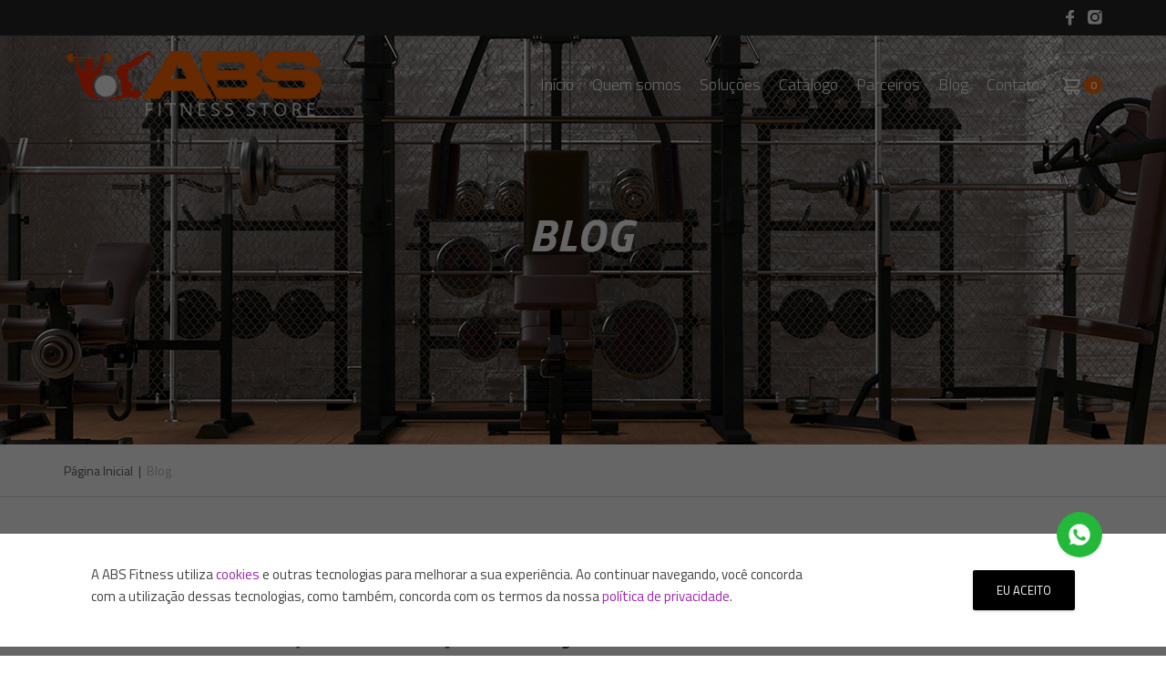

--- FILE ---
content_type: text/html
request_url: https://www.absfitness.com.br/post/como-a-pratica-de-exercicios-fisicos-diarios-ajudar-na-prevencao-e-tratamento-de-doencas-obesidade-ansiedade-e-depressao/113
body_size: 33068
content:
<!DOCTYPE HTML>
<html lang="pt-br">

<head>
	
	<!-- Google tag (gtag.js) -->
<script async src="https://www.googletagmanager.com/gtag/js?id=G-JPL3K86ERW"></script>
<script>
window.dataLayer = window.dataLayer || [];
function gtag(){dataLayer.push(arguments);}
gtag('js', new Date());

gtag('config', 'G-JPL3K86ERW');
</script>

    <!-- Google tag (gtag.js) -->
<script async src="https://www.googletagmanager.com/gtag/js?id=G-W1CCV45MHH"></script>
<script>
window.dataLayer = window.dataLayer || [];
function gtag(){dataLayer.push(arguments);}
gtag('js', new Date());

gtag('config', 'G-W1CCV45MHH');
</script>
	
	<!-- Google tag (gtag.js) -->
<script async src="https://www.googletagmanager.com/gtag/js?id=G-JPL3K86ERW"></script>
<script>
window.dataLayer = window.dataLayer || [];
function gtag(){dataLayer.push(arguments);}
gtag('js', new Date());

gtag('config', 'G-JPL3K86ERW');
</script>

    <meta charset="utf-8" />
    <meta content="width=device-width, initial-scale=1, maximum-scale=1" name="viewport">
    <meta name="Author" content="CGDW - Criação de Site e Marketing Digital" />
    <meta name="description" content="Loja especializada em comercialização de equipamentos, acessórios de ginástica e projetos para Academia, Lazer e Playground em Curitiba. +20 anos no mercado" />
    <meta name="keywords" content="esteiras curitiba , academia curitiba , loja fitness curitiba , playground curitiba , consultoria curitiba" />
    <title>Equipamentos e Acessórios de Ginástica em Curitiba | ABS Fitness Store - Blog, Como a prática de exercícios físicos diários, ajudar na prevenção e tratamento de doenças: obesidade, ansiedade e depressão.</title>
    <link rel="shortcut icon" href="https://www.absfitness.com.br/views/geral/img/favicon.ico" type="image/x-icon" />
    <link rel="icon" href="https://www.absfitness.com.br/views/geral/img/favicon.ico" type="image/x-icon" />
    <link rel="preconnect" href="https://fonts.googleapis.com">
    <link rel="preconnect" href="https://fonts.gstatic.com" crossorigin>
    <link href="https://fonts.googleapis.com/css2?family=Titillium+Web:ital,wght@0,200;0,300;0,400;0,600;0,700;0,900;1,200;1,300;1,400;1,600;1,700&display=swap" rel="stylesheet">
    <link rel="stylesheet" type="text/css" href="https://fonts.googleapis.com/css?family=Material+Icons" />
    <link rel="stylesheet" href="https://maxcdn.bootstrapcdn.com/font-awesome/latest/css/font-awesome.min.css" />
    <link href="https://www.absfitness.com.br/modules/system/views/geral/css/reset.css?v=211221" rel="stylesheet" type="text/css" />
<link href="https://www.absfitness.com.br/modules/system/views/geral/css/utils.css?v=211221" rel="stylesheet" type="text/css" />
<link href="https://www.absfitness.com.br/views/geral/css/material-kit.css?v=211221" rel="stylesheet" type="text/css" />
<link href="https://www.absfitness.com.br/views/geral/css/style.css?v=211221" rel="stylesheet" type="text/css" />
<link href="https://www.absfitness.com.br/modules/system/views/geral/css/message.css?v=211221" rel="stylesheet" type="text/css" />
<link href="https://www.absfitness.com.br/views/geral/css/bootstrap-offset.css?v=211221" rel="stylesheet" type="text/css" />
<link href="https://www.absfitness.com.br/views/geral/css/jquery.mCustomScrollbar.min.css?v=211221" rel="stylesheet" type="text/css" />
<link href="https://www.absfitness.com.br/views/geral/css/all.min.css?v=211221" rel="stylesheet" type="text/css" />
<link href="https://www.absfitness.com.br/views/geral/css/bars.css?v=211221" rel="stylesheet" type="text/css" />
<link href="https://www.absfitness.com.br/views/geral/css/font-face.css?v=211221" rel="stylesheet" type="text/css" />
<script type="text/javascript" src="https://www.absfitness.com.br/modules/system/views/geral/js/plugins/jquery.min.js?v=211221"></script>
<script type="text/javascript" src="https://www.absfitness.com.br/views/geral/js/plugins/popper.min.js?v=211221"></script>
<script type="text/javascript" src="https://www.absfitness.com.br/views/geral/js/plugins/material-kit.js?v=211221"></script>
<script type="text/javascript" src="https://www.absfitness.com.br/views/geral/js/plugins/bootstrap-material-design.js?v=211221"></script>
<script type="text/javascript" src="https://www.absfitness.com.br/views/geral/js/plugins/jquery.mCustomScrollbar.concat.min.js?v=211221"></script>
<script type="text/javascript" src="https://www.absfitness.com.br/views/geral/js/plugins/all.min.js?v=211221"></script>
<!--[if lt IE 9]>
  <script>
    document.createElement("header");
    document.createElement("footer");
    document.createElement("section"); 
    document.createElement("aside");
    document.createElement("nav");
    document.createElement("article"); 
    document.createElement("hgroup"); 
    document.createElement("time");
  </script>
<![endif]-->     <!-- Facebook Pixel Code
    <script>
        ! function(f, b, e, v, n, t, s) {
            if (f.fbq) return;
            n = f.fbq = function() {
                n.callMethod ?
                    n.callMethod.apply(n, arguments) : n.queue.push(arguments)
            };
            if (!f._fbq) f._fbq = n;
            n.push = n;
            n.loaded = !0;
            n.version = '2.0';
            n.queue = [];
            t = b.createElement(e);
            t.async = !0;
            t.src = v;
            s = b.getElementsByTagName(e)[0];
            s.parentNode.insertBefore(t, s)
        }(window, document, 'script',
            'https://connect.facebook.net/en_US/fbevents.js');
        fbq('init', '615081773276045');
        fbq('track', 'PageView');
    </script>
    <noscript><img height="1" width="1" style="display:none" src="https://www.facebook.com/tr?id=615081773276045&ev=PageView&noscript=1" /></noscript>
    <!!-- End Facebook Pixel Code -->

    <!-- Global site tag (gtag.js) - Google Analytics -->
    <script async src="https://www.googletagmanager.com/gtag/js?id=G-1LV8RQEL6T"></script>
    <script>
        window.dataLayer = window.dataLayer || [];

        function gtag() {
            dataLayer.push(arguments);
        }
        gtag('js', new Date());

        gtag('config', 'G-1LV8RQEL6T');
    </script> 
    <meta name="google-site-verification" content="W0nV7FOps4C0xPPf_8tPojPFzTiqGlKsz-7gjo-S3xU" />
</head>

<body id="body">
        <header>
        <input type="hidden" id="HTTP_SERVER" value="https://www.absfitness.com.br" />
        <div class="topBar container-fluid">
            <div class="container py-3">
                <div class="row justify-content-end">
                                            <a class="top-icon" href="https://www.facebook.com/absfitnessstore" target="_blank">
                            <img class="img-fluid" src="https://www.absfitness.com.br/views/geral/img/face.svg" />
                        </a>
                                                                <a class="top-icon ml-4" href="https://www.instagram.com/absfitnessctba" target="_blank">
                            <img class="img-fluid" src="https://www.absfitness.com.br/views/geral/img/insta.svg" />
                        </a>
                                    </div>
            </div>
        </div>
        <div class="top py-4">
            <div class="container px-xl-0 px-lg-3 py-1">
                <div class="row justify-content-between align-items-center">
                    <div class="col-lg-auto col">
                        <a href="https://www.absfitness.com.br">
                            <img class="img-fluid" src="https://www.absfitness.com.br/views/geral/img/logo.svg" />
                        </a>
                    </div>
                    <div class="col-auto d-lg-none d-block">
                        <button type="button" id="sidebarCollapse" class="btn btn-light px-0">
                            <i class="icon-menu"></i>
                        </button>
                    </div>
                    <div class="col-auto">
                        <div class="row align-items-center">
                            <div class="col-auto d-lg-block d-none">
                                <div class="row navTopDesk">
                                    <div class="navTDCol col-auto">
                                        <a href="https://www.absfitness.com.br">Início</a>
                                    </div>
                                    <div class="navTDCol col-auto">
                                        <a href="https://www.absfitness.com.br/quem-somos/">Quem somos</a>
                                    </div>
                                    <div class="navTDCol col-auto">
                                        <a href="https://www.absfitness.com.br/solucoes/">Soluções</a>
                                    </div>
                                    <div class="navTDCol col-auto">
                                        <a href="https://www.absfitness.com.br/produtos/">Catálogo</a>
                                    </div>
                                    <div class="navTDCol col-auto">
                                        <a href="https://www.absfitness.com.br/parceiros/">Parceiros</a>
                                    </div>
                                    <div class="navTDCol col-auto">
                                        <a href="https://www.absfitness.com.br/blog/">Blog</a>
                                    </div>
                                    <div class="navTDCol col-auto">
                                        <a href="https://www.absfitness.com.br/contato/">Contato</a>
                                    </div>
                                </div>
                            </div>
                            <div class="col-auto">
                                <a class="cartIcon position-relative d-block" href="https://www.absfitness.com.br/carrinho">
                                    <div class="row no-gutters align-items-center">
                                        <img class="img-fluid" src="https://www.absfitness.com.br/views/geral/img/cart.svg" />
                                        <span id="countCart">0</span>
                                    </div>
                                </a>
                            </div>
                        </div>
                    </div>
                </div>
            </div>
        </div><!-- menu desktop -->
        <div class="row no-gutters d-lg-none d-flex justify-content-center align-items-center">
            <nav id="sidebar">
                <div id="dismiss">
                    <i class="fas fa-lg fa-arrow-left"></i>
                </div>
                <div class="sidebar-header">
                </div>
                <ul class="list-unstyled components">
                    <li>
                        <a href="https://www.absfitness.com.br">Início</a>
                    </li>
                    <li>
                        <a href="https://www.absfitness.com.br/quem-somos/">Quem somos</a>
                    </li>
                    <li>
                        <a href="https://www.absfitness.com.br/solucoes/">Soluções</a>
                    </li>
                    <li>
                        <a href="https://www.absfitness.com.br/produtos/">Catálogo</a>
                    </li>
                    <li>
                        <a href="https://www.absfitness.com.br/parceiros/">Parceiros</a>
                    </li>
                    <li>
                        <a href="https://www.absfitness.com.br/blog/">Blog</a>
                    </li>
                    <li>
                        <a href="https://www.absfitness.com.br/contato/">Contato</a>
                    </li>

                </ul>
            </nav>
            <div class="overlay"></div>
            <script type="text/javascript">
                $(document).ready(function() {
                    $("#sidebar").mCustomScrollbar({
                        theme: "minimal"
                    });
                    $('#dismiss, .overlay').on('click', function() {
                        $('#sidebar').removeClass('active');
                        $('.overlay').removeClass('active');
                    });
                    $('#sidebarCollapse').on('click', function() {
                        $('#sidebar').addClass('active');
                        $('.overlay').addClass('active');
                        $('.collapse.in').toggleClass('in');
                        $('a[aria-expanded=true]').attr('aria-expanded', 'false');
                    });
                });
            </script>
        </div>

    </header><div id="carouselExampleIndicators" class="carousel slide aboveMenu d-md-block d-none" data-ride="carousel">
                <div class="carousel-inner"><div class="carousel-item active">      <img class="d-block bannerPric" src="https://www.absfitness.com.br/uploads/banner/blog.png" alt="slide"></div></div></div><div id="carouselExampleIndicators2" class="carousel slide aboveMenu d-md-none d-block" data-ride="carousel">
                <div class="carousel-inner"><div class="carousel-item active">      <img class="d-block img-fluid" src="https://www.absfitness.com.br/uploads/banner/blog-mobile.png" alt="slide"></div></div></div><div class="container-fluid breadCrumb"><div class="container px-xl-0"><div class="row no-gutters align-items-center"><a class="" href="https://www.absfitness.com.br">Página Inicial&nbsp;&nbsp;&#124;&nbsp;&nbsp;</a><a class="active">Blog</a></div></div></div><div class="container blogView pt-5">
    <div class="row justify-content-center">
        <div class="col-xl-9 col-md-10">
            <h1 class="bH1 text-center mt-4">Como a prática de exercícios físicos diários, ajudar na prevenção e tratamento de doenças: obesidade, ansiedade e depressão.</h1>
            <div class="py-md-5 mb-5 px-md-5 bgBlogView">
                <div class="py-5 mx-md-5 px-md-5 text-center">
                    <p style="text-align: justify;">A obesidade é um problema de saúde que afeta uma parcela significativa da população em todo o mundo. Além dos riscos óbvios para a saúde física, como diabetes, doenças cardíacas e câncer, a obesidade também pode ter um impacto significativo sobre a saúde mental. Neste artigo, vamos explorar a relação entre a obesidade e os problemas de saúde mental, como o estresse, a depressão e a ansiedade, e como a perda de peso pode ajudar a melhorar a saúde mental e física.</p><p style="text-align: justify;"><strong>Estresse</strong></p><p style="text-align: justify;">A obesidade pode levar a um aumento do estresse, o que pode levar a uma série de problemas de saúde, como ansiedade, insônia e problemas digestivos. Isso ocorre porque o excesso de peso pode levar a mudanças na produção de hormônios do estresse, como o cortisol, que pode afetar o humor, a energia e a saúde geral.</p><p style="text-align: justify;"><strong>Ansiedade</strong></p><p style="text-align: justify;">A obesidade também pode estar associada a um maior risco de ansiedade. Isso pode ser devido a uma série de fatores, como o estigma associado à obesidade, o desconforto físico, a baixa autoestima e a preocupação com a saúde. Além disso, a obesidade também pode levar a mudanças nos níveis de hormônios do estresse, como o cortisol, podendo estimular desenvolvimento de quadros depressivos.</p><p style="text-align: justify;"><strong>Depressão</strong></p><p style="text-align: justify;">A obesidade também pode estar associada a um maior risco de depressão. Isso pode ser devido a uma série de fatores, como o isolamento social, o estigma associado à obesidade, a baixa autoestima e a falta de atividade física. Além disso, a obesidade também pode levar a mudanças nos níveis de hormônios do humor, como a serotonina, que pode afetar o bem-estar emocional potencializando ainda mais esta doença.</p><p style="text-align: justify;"><strong>Tratamento</strong></p><p style="text-align: justify;">É importante lembrar que o processo da perda de peso como forma de tratamento, no enfrentamento destas e diversas outras doenças, pode ser desafiador, e que requer a necessidade da ajuda de vários profissionais de saúde qualificados, personal trainer, nutricionistas e psicólogos, e outros, afim de obter orientação e suporte de diversos tipos de abordagens. Além disso, é importante relatar que a obesidade e seus problemas de saúde, devem ser atacado de forma holística, ou seja em múltiplas áreas, na dieta, mudança de estilo de vida, aspectos comportamentais, emocionais e psicológicos, para se ter resultados satisfatórios nas diversas áreas da saúde física e mental.</p><p style="text-align: justify;"><strong>Como a prática de exercícios físicos e a perda de peso pode ajudar</strong></p><p style="text-align: justify;">Felizmente, há medidas que podem ser realizada como forma preventiva para ajudar a melhorar a saúde mental e física associada à obesidade, como por exemplo a perda de peso, através de mudanças: hábitos de praticar uma dieta saudável, prática de exercícios físicos diários e mudanças de comportamentos, são importantes na modulação hormonal do organismo, podendo reverter várias situações. Neste sentido realizar mudanças em seu estilo de vida, pode ajudar a melhorar o humor, reduzir o estresse e a ansiedade, melhorar a autoestima e a confiança, além de ajudar a melhorar a saúde de uma forma geral, reduz o risco de reincidência destas e outras doenças crônicas.</p><p style="text-align: justify;"><strong>Mais informações e contatos: </strong></p><p style="text-align: justify;">WhatsApp: (41) 996249307</p><p style="text-align: justify;">Email: benonepersonal@gmail.com</p><p style="text-align: justify;">Instagram: @benoneterapiasmanuais</p>                </div>
            </div>
        </div>
        <div class="col-xl-7 col-lg-8 col-md-9 col-11 pb-5 mb-md-5">
            <div class="row justify-content-md-between justify-content-center align-items-center">
                <div class="col-auto pb-4 pb-md-0">
                    <div class="row align-items-center">
                        <h3 class="m-0 bH3">Autor: Personal Trainer Benone Santos</h3>
                    </div>
                </div>
                <div class="col-auto">
                    <div class="row align-items-center">
                        <div class="col-auto">
                            <div class="row align-items-center">
                                <h3 class="m-0 bH3">Compartilhar</h3>
                                <!-- <img class="pl-4" src="https://www.absfitness.com.br/views/geral/img/share.svg" /> -->
                            </div>
                        </div>
                        <div class="col-auto">
                            <a target="_blank"
                                href="https://www.facebook.com/sharer/sharer.php?u=https://www.absfitness.com.br/post//113">
                                <img src="https://www.absfitness.com.br/views/geral/img/faceOS.svg" />
                            </a>
                        </div>
                        <div class="col-auto">
                            <a target="_blank"
                                href="https://twitter.com/intent/tweet?text=https://www.absfitness.com.br/post//113/&amp;text=Como a prática de exercícios físicos diários, ajudar na prevenção e tratamento de doenças: obesidade, ansiedade e depressão.">
                                <img src="https://www.absfitness.com.br/views/geral/img/twittO.svg" />
                            </a>
                        </div>
                        <div class="col-auto">
                            <a target="_blank"
                                href="https://api.whatsapp.com/send?text=Como a prática de exercícios físicos diários, ajudar na prevenção e tratamento de doenças: obesidade, ansiedade e depressão. https://www.absfitness.com.br/content//113">
                                <img src="https://www.absfitness.com.br/views/geral/img/whatsO.svg" />
                            </a>
                        </div>
                    </div>
                </div>
            </div>
        </div>
                <div class="col-xl-7 col-lg-8 col-md-9 col-11 px-0">
            <h3 class="mb-lg-0 mb-4 pt-md-5 bH3 text-center text-lg-left">Ver também</h3>
            <div class="row py-lg-5 pb-5 mb-5">
                                <div class="col-md-6 pt-md-0 pb-5">
                    <a  href="https://www.absfitness.com.br/post/quais-os-beneficios-da-agua/115" class="blogPost d-block mx-xl-5 mx-4 px-4 pt-4 pb-3 text-left">
                        <img class="m-auto d-block img-fluid" src="https://www.absfitness.com.br/uploads/content_file/BIGquais-os-beneficios-da-agua.jpg" class="img-fluid " />
                        <h1 class=" text-center">Quais os benefícios da água?</h1>
                        <div class="py-4 ">
                            <p>Entenda por que a hidratação é indispensável para o bom funcionamento do corpo. Saiba que a alimentação também é importante para garantir as quantidades necessárias de água.</p>                        </div>
                        <h2 class="">Autor: ABS FITNESS E JAMILIE LIMA</h2>
                        <span class="">Saiba mais +</span>
                        <h2 class="">04 de setembro de 2023</h2>
                    </a>
                </div>
                                <div class="col-md-6 pt-md-0 pb-5">
                    <a  href="https://www.absfitness.com.br/post/importancia-do-uso-das-terapias-manuais-no-alivio-das-dores-neurologicas-musculares-e-esqueleticas/114" class="blogPost d-block mx-xl-5 mx-4 px-4 pt-4 pb-3 text-left">
                        <img class="m-auto d-block img-fluid" src="https://www.absfitness.com.br/uploads/content_file/BIGimportancia-do-uso-das-terapias-manuais-no-alivio-das-dores-neurologicas-musculares-e-esqueleticas.png" class="img-fluid " />
                        <h1 class=" text-center">Importância do uso das terapias manuais, no alívio das dores neurológicas, musculares e esqueléticas.</h1>
                        <div class="py-4 ">
                            <p>Você já imaginou como seria viver sem as dores musculares na região lombar, no nervo ciático ou em qualquer outra região do seu corpo?</p>                        </div>
                        <h2 class="">Autor: Benone Santos</h2>
                        <span class="">Saiba mais +</span>
                        <h2 class="">30 de junho de 2023</h2>
                    </a>
                </div>
                            </div>
        </div>
            </div>
</div>
    <div class="container-fluid bgNewsFoot">
        <div class="container">
            <div class="col-12 px-0 px-md-4 py-5 text-center">
                <h1>fique por dentro das novidades</h1>
            </div>
            <div class="row no-gutters justify-content-center align-items-center pb-5">
                <form class="col-md-9 col-11 pb-lg-5" method="POST" action="https://www.absfitness.com.br/?pag=emailController&funcao=addEmail">
                    <div class="row justify-content-center align-items-center">
                        <div class="col-lg-4 col-md-12 pr-0 pl-3">
                            <input type="text" name="name" placeholder="nome" class="inpCF" required />
                        </div>
                        <div class="col-lg-4 col-md-12 pr-0 pl-3 py-4 py-lg-0">
                            <input type="email" name="email" placeholder="e-mail" class="inpCF" required />
                        </div>
                        <div class="col-xl-2 col-lg-2 col-md-4 col-6 pt-md-0 ml-lg-4 px-lg-2">
                            <input type="hidden" name="funcao" value="addEmail" />
                            <input type="submit" class="subCF" value="cadastrar" />
                        </div>
                        <div class="col-12 pt-lg-5 pt-4">
                            <div class="row no-gutters align-items-center justify-content-center w-100 flex-nowrap">
                                <input type="checkbox" id="checkHabilit" onchange="habContato()" required />
                                <p class="pl-3 mb-0 text-white">Ao se cadastrar você aceita as nossa <a style="color:inherit" class="text-decoration text-nowrap" target="_blank" href="https://www.absfitness.com.br/politica-de-privacidade/">política de privacidade</a></p>
                            </div>
                        </div>
                    </div>
                </form>
            </div>
        </div>
    </div>
<footer class="container-fluid pt-5 text-center">
    <div class="container">
        <div class="row justify-content-center">
            <div class="col-xl-9 col-lg-11 py-5 mt-5">
                <div class="row justify-content-between">
                    <div class="col-lg-3 col-md-6 px-0">
                        <h1>ATENDIMENTO</h1>
                        <p>Precisa de ajuda?<br />Ligue para nós:</p>
                        <h2>(41) 3076-5336<br />(41) 99599-3959</h2>
                        <p>contato@absfitness.com.br</p>
                        <p>Rua Marechal Floriano Peixoto, 2610 Loja 15B ( Self Storage Guarda Brasil), Bairro Parolin, 80220-001- Curitiba-PR<br /><br />Segunda a Sexta das 09h00 às 18h00</p>
                    </div>
                    <div class="col-lg-3 col-md-6 px-0  pt-md-0 pt-4">
                        <h1>SEGMENTOS</h1>
                        <ul>
                            <li>
                                <a href="https://www.absfitness.com.br/produtos/">Fitness</a>
                            </li>
                            <li>
                                <a href="https://www.absfitness.com.br/produtos/playground/16">Playground</a>
                            </li>
                            <li>
                                <a href="https://www.absfitness.com.br/produtos/sala-de-jogos/15">Sala de jogos</a>
                            </li>
                        </ul>
                    </div>
                    <div class="col-lg-3 col-md-6 px-0 pt-lg-0 pt-4">
                        <h1>ABS</h1>
                        <ul>
                            <li>
                                <a href="https://www.absfitness.com.br/quem-somos/">Quem somos</a>
                            </li>
                            <li>
                                <a href="https://www.absfitness.com.br/solucoes/">Soluções</a>
                            </li>
                            <li>
                                <a href="https://www.absfitness.com.br/parceiros/">Parceiros</a>
                            </li>
                            <li>
                                <a href="https://www.absfitness.com.br/blog/">Blog</a>
                            </li>
                            <li>
                                <a href="https://www.absfitness.com.br/contato/">Contato</a>
                            </li>
                        </ul>
                    </div>
                    <div class="col-lg-3 col-md-6 px-0 pt-lg-0 pt-4">
                        <h1>NOSSAS REDES</h1>
                        <div class="row justify-content-center align-items-center">
                                                            <a class="" href="https://www.facebook.com/absfitnessstore" target="_blank">
                                    <img class="img-fluid" src="https://www.absfitness.com.br/views/geral/img/faceO.svg" />
                                </a>
                                                                                        <a class=" offset-md-2 offset-1" href="https://www.instagram.com/absfitnessctba" target="_blank">
                                    <img class="img-fluid" src="https://www.absfitness.com.br/views/geral/img/instaO.svg" />
                                </a>
                                                    </div>
                    </div>
                </div>
            </div>
        </div>
        <div class="row no-gutters justify-content-center lineFooter">
            <div class="col-12">
                <div class="row no-gutters align-items-center">
                    <div class="col-12 text-center">
                        <h5 class="pt-3 mb-lg-0">Copyright © ABS Fitness Store 2022. Todos os direitos reservados.</h5>
                    </div>
                    <div class="col-md-5"></div>
                    <div class="col-lg-2 col-md-3 col-12 pl-lg-4 pl-md-4 ml-xl-5 text-center text-md-left pt-4">
                        <a href="https://cgdw.com.br" target="_blank">
                            <img class="img-fluid" src="https://www.absfitness.com.br/views/geral/img/site_cgdw_branco.svg" />
                        </a>
                    </div>
                    <div class="col-lg-1 col-md-2 col-12 ml-md-auto text-center text-md-left mt-4 mt-md-0 pt-4 pb-3 pb-sm-0">
                        <a href="javascript:" onclick="backTop()">
                            <img class="img-fluid float-md-right mb-5 pb-5 mb-sm-0 pb-sm-0" src="https://www.absfitness.com.br/views/geral/img/seta.svg">
                        </a>
                    </div>
                </div>
            </div>
        </div>
    </div>
    <script>
        function backTop() {
            document.body.scrollTop = 0; // For Safari
            document.documentElement.scrollTop = 0; // For Chrome, Firefox, IE and Opera
        }
    </script>
    <div class="whats-button">
        <a target="_blank" href="https://api.whatsapp.com/send?phone=5541995993959">
            <img class="img-fluid" src="https://www.absfitness.com.br/views/geral/img/whatsapp.png">
        </a>
    </div>
    <script type="text/javascript">
                    (function(i,s,o,g,r,a,m){i['GoogleAnalyticsObject']=r;i[r]=i[r]||function(){
                    (i[r].q=i[r].q||[]).push(arguments)},i[r].l=1*new Date();a=s.createElement(o),
                    m=s.getElementsByTagName(o)[0];a.async=1;a.src=g;m.parentNode.insertBefore(a,m)
                    })(window,document,'script','//www.google-analytics.com/analytics.js','ga');

                    ga('create', 'G-1LV8RQEL6T', 'auto');
                    ga('send', 'pageview');
                  </script></footer>
    <script>
        (function() {
            if (!localStorage.getItem('cookieconsent')) {
                document.body.innerHTML += '\
            <section class="overflow-privacidade py-5 cookieconsent">\
                <section class="content-privacidade py-5">\
                    <div class="container">\
                        <div class="col-md-9 col-8">\
                            <p class="text">A ABS Fitness utiliza <a href="https://www.absfitness.com.br/cookies/" target="_blank">cookies</a> e outras tecnologias para melhorar a sua experiência. Ao continuar navegando, você concorda com a utilização dessas tecnologias, como também, concorda com os termos da nossa <a href="https://www.absfitness.com.br/politica-de-privacidade/" target="_blank">política de privacidade</a>.</p>\
                        </div>\
                        <div class="col-md-3 col-4">\
                            <a class="btn" href="">Eu aceito</a>\
                        </div>\
                    </div>\
                </section>\
            </section>\
            ';
                // $("#btncontato").prop("disabled", true);
                document.querySelector('.cookieconsent .btn').onclick = function(e) {
                    e.preventDefault();
                    document.querySelector('.cookieconsent').style.display = 'none';
                    localStorage.setItem('cookieconsent', true);
                    // $("#btncontato").removeAttr('disabled');
                };
            }
        })();

        // function habContato() {
        //     if (document.getElementById('checkHabilit').checked == false) {
        //         document.getElementById('btncontato').disabled = true;
        //         alert('Para enviar o formulário á necessário concordar com os termos da política de privacidade.');
        //     }
        //     if (document.getElementById('checkHabilit').checked == true) {
        //         document.getElementById('btncontato').disabled = false;
        //     }
        // }

        // $("#btncontato").on('click', function() {
        //     if (document.getElementById('checkHabilit').checked == false) {
        //         habContato();
        //     }
        // })
    </script>
</body>

</html>

--- FILE ---
content_type: text/css
request_url: https://www.absfitness.com.br/modules/system/views/geral/css/reset.css?v=211221
body_size: 1249
content:
html, body, div, span, applet, object, iframe,
h1, h2, h3, h4, h5, h6, p, blockquote, pre,
a, abbr, acronym, address, big, cite, code,
del, dfn, em, font, img, ins, kbd, q, s, samp,
small, strike, strong, sub, sup, tt, var,
b, u, i, center,
dl, dt, dd, ol, ul, li,
fieldset, form, label, legend,
table, caption, tbody, tfoot, thead, tr, th, td,
section, article, aside, footer, header, nav, hgroup {
    margin: 0;
    padding: 0;
    border: 0;
    outline: 0;
    vertical-align:baseline;
    font-size: 100%;
    background: transparent;
}

section, article, aside, footer, header, nav, hgroup {
    display: block;
}

ol, ul {
    list-style: none;
}

blockquote, q {
    quotes: none;
}

input, select, option {
    margin: 0;
    padding: 0;    
}

/* remember to define focus styles! */
:focus {
    outline: 0;
}

/* remember to highlight inserts somehow! */
ins {
    text-decoration: none;
}

del {
    text-decoration: line-through;
}

/* tables still need 'cellspacing="0"' in the markup */
table {
    border-collapse: collapse;
    border-spacing: 1px;
}

a:link{ 
    text-decoration:none;
    outline:0px;
}

a:visited{
    text-decoration:none;
    outline:0px;
}

* {
    margin: 0;
    padding: 0;
    border: 0;
    outline: 0;
}

--- FILE ---
content_type: text/css
request_url: https://www.absfitness.com.br/modules/system/views/geral/css/utils.css?v=211221
body_size: 9865
content:
/* FORMS */

.input-text,
.textarea {
    padding: 5px;
}

.textarea {
    padding: 5px 2%;
    width: 96%;
}

.select {
    padding: 4px;
}

.input-text,
.select,
.textarea {
    font-size: 13px;
    color: #3a3a3a;
    background: url('../img/input_bg.gif') top left repeat-x #f6f6f6;
    border: 1px solid #cccccc;
    position: relative;
}

.input-text:focus,
.select:focus,
.textarea:focus {
    border-color: #97cded;
    background: #fafafa;
    /* background: url('../img/admin/input_bg_focus.gif') top left repeat-x #ffffff;    
    -moz-box-shadow: 1px 1px 9px #97cded; -webkit-box-shadow: 1px 1px 9px #97cded; box-shadow: 1px 1px 9px #97cded; */
}

.input-text.min {
    padding: 5px 1%;
    width: 20%;
}

.input-text.med {
    padding: 5px 1%;
    width: 45%;
}

.input-text.max {
    padding: 5px 2%;
    width: 96%;
}

.select.min {
    padding: 4px 1%;
    width: 20%;
}

.select.med {
    padding: 4px 1%;
    width: 45%;
}

.select.max {
    padding: 4px 2%;
    width: 96%;
}

.select option[selected=selected] {
    background-color: #e6e6e6;
}

.input-text.marginL,
.select.marginL {
    margin-left: 5px
}

.input-text.marginR,
.select.marginR {
    margin-right: 5px
}

.input-text[readonly=readonly] {
    background: #f9f6f6;
}

.input-text.invisible {
    position: absolute;
    left: -9999em
}

.input_submit {
    width: 85px;
    height: 30px;
    background: url("../img/input_submit_bg.gif") 0 0 no-repeat;
    border: 0;
    font-size: 14px;
    color: #fff;
    text-shadow: 1px 1px 0 #0a5482;
    cursor: pointer;
}

.input_submit:hover {
    background-position: 0 -30px;
    text-shadow: 1px 1px 0 #b55f10;
}


/* TABLES */

.table.list {
    border: 1px solid #CCC;
}

.table th,
.table td {
    vertical-align: middle;
    padding: 3px 2px;
}

.table thead {
    border-top: 1px solid #D9D9D9;
    border-left: 1px solid #D9D9D9;
}

.table thead th {
    background-color: #EEEEEE;
    border-bottom: 1px solid #D9D9D9;
    border-right: 1px solid #D9D9D9;
    color: #444444;
    padding: 5px;
    font-size: 11px;
    font-weight: bold;
}

.table.list tbody td {
    border-left: 1px solid #CCC;
    text-align: center;
}

.table tr.hover:hover td {
    background-color: #dbe8f8 !important;
}

.table tr.zebra td {
    background-color: #f1f8ff !important;
}

.table .colorDif {
    background: #ebf7ff
}

.table .colorDif2 {
    background: #ebebeb;
}

.table td.divide {
    border-bottom: 1px solid #cccccc;
}

.table .click {
    cursor: pointer
}

.table .click:hover {
    color: #416993;
}

.table .img,
.table .img div {
    width: 100px;
    height: 100px;
    text-align: center;
    overflow: hidden;
    margin: 0 auto;
    background: #FFF;
}

.table .img div {
    display: table-cell;
    vertical-align: middle;
}

.table .img img {
    max-width: 100px;
    max-height: 100px;
}

.table .commands {
    border-bottom: 1px solid #CCC;
    padding: 5px 0;
}

.table .commands a {
    margin: 0 15px;
}


/* TABLE DIV */

.tableDiv {
    margin: 15px 0;
}

.tableDiv h2 {
    margin: 0
}

.tableDiv .thead .th {
    background: #f2f2f4;
    color: #3C3D3E;
    float: left;
    font-size: 1.4em;
    padding: 16px 0;
    text-align: center;
}

.tableDiv .thead,
.tableDiv .tr {
    width: 100%;
}

.tableDiv .thead .th,
.tableDiv .thead .td {
    box-sizing: border-box;
}

.tableDiv .tbody .tr {
    border-bottom: 1px solid #3C3D3E
}

.tableDiv .tbody .td {
    float: left;
    font-size: 1.4em;
    color: #3C3D3E;
}

.tableDiv .tbody .td span {
    float: left;
    font-weight: bold;
}

.tableDiv .tbody .td a {
    color: #1C2127;
}

.tableDiv .tbody a:hover {
    text-decoration: underline;
}

.tableDiv .tbody .td {
    padding: 5px 0;
    text-align: center;
    vertical-align: middle;
}

.tableDiv .tbody .td:first-child,
.tableDiv .tbody .td:last-child {
    border-right: 0;
}

.tableDiv .tbody p.prodAtt {
    font-size: 12px;
    margin-top: 10px;
}

.tableDiv .tbody .input-text.qtd {
    height: 25px;
    text-align: center;
}

.tableDiv tbody .red {
    color: #3C3D3E;
    font-size: 1.6em;
    font-weight: 800;
    text-decoration: none;
}

.tableDiv .line {
    border-bottom: 3px solid #F2F2F4;
    clear: both;
}


/* Messages */

.message {
    padding: 10px 15px 10px 40px;
    margin: 10px 0;
    font-weight: bold;
    overflow: hidden;
    -webkit-border-radius: 3px;
    -moz-border-radius: 3px;
    border-radius: 3px;
    font-size: 12px;
    margin: 10px auto;
}

.message a {
    color: #0006ff;
}

.message a:hover {
    text-decoration: underline;
}

.message p {
    width: 93%;
    float: left;
}

.message.error1 {
    border: 1px solid #e9c59b;
    background: #ffecce url('../img/message.error1_bg.gif') 12px 12px no-repeat;
    color: #e3302c;
}

.message.success {
    border: 1px solid #bfde84;
    background: #edfbd8 url('../img/message.success_bg.gif') 12px 12px no-repeat;
    color: #508600;
}

.message.info {
    border: 1px solid #bbdbe0;
    background: #ecf9ff url('../img/message.info_bg.gif') 12px 12px no-repeat;
    color: #0888c3;
}

.message.warning {
    border: 1px solid #e5e181;
    background: #fefde2 url('../img/message.warning_bg.gif') 12px 12px no-repeat;
    color: #666;
}

.message .close {
    display: block;
    float: right;
    width: 16px;
    height: 16px;
    background: url('../img/message.close_bg.png') 0 0 no-repeat;
    margin-top: 1px;
    cursor: pointer;
    -moz-opacity: 0.7;
    opacity: 0.7;
}

.message .close.hover {
    -moz-opacity: 1;
    opacity: 1;
}


/* ERROR LABEL JQUERY VALIDATE */

label.error,
label.success {
    margin: 3px !important;
    padding: 3px 1px 4px 20px;
    position: absolute;
    font-size: 10px;
    color: red;
    display: block;
    float: left;
    border-bottom: 1px solid #FFF;
    background: #ffecce url('../img/error_bg.gif') no-repeat 3px 3px;
    -webkit-border-radius: 3px;
    -moz-border-radius: 3px;
    border-radius: 3px;
    border: 1px solid #e9c59b;
    line-height: 13px;
    z-index: 1;
    -moz-box-shadow: 1px 1px 2px #858585;
    -webkit-box-shadow: 1px 1px 2px #858585;
    box-shadow: 1px 1px 2px #858585;
}

label.error:after {
    content: '';
    position: absolute;
    width: 0;
    height: 0;
    color: transparent;
    border: 8px solid;
    border-bottom-color: #ffecce;
    left: 0;
    bottom: 100%;
}

label.success.simportant {
    padding-right: 5px !important;
    color: green !important;
    background: #e9ffae url('../img/success_bg.gif') no-repeat 3px 3px !important;
    border: 1px solid #99ce0e !important;
}

label.success.simportant:after {
    border-bottom-color: #e9ffae;
}

input.error,
select.error {
    border: 1px solid #ff7878 !important;
}


/*  end error label jquery validate */

.voltar {
    width: 71px;
    height: 25px;
    line-height: 22px;
    margin-top: 35px;
    background: url('../img/voltar_bg.gif') no-repeat;
    clear: both;
}

.voltar a {
    width: 61px;
    height: 100%;
    padding-right: 10px;
    display: block;
    color: #595856;
    text-align: right;
    font-size: 12px;
}

.voltar:hover {
    color: #000;
    background-position: 0 -25px;
}

.pointer {
    cursor: pointer;
}

.clear {
    clear: both;
    display: block;
}

.display_none {
    display: none;
}

.boxCheckList {
    width: 98%;
    height: 150px;
    max-height: none;
    padding: 5px;
    overflow: auto;
    border: 1px solid #CCC;
    resize: vertical;
    background: #FFF;
}

.boxCheckList label {
    display: block;
}

.upper {
    text-transform: uppercase;
}

.lower {
    text-transform: lowercase;
}

.clearFix {
    float: none;
}


/*  */

.nav-aba li {
    display: inline-block;
    margin-right: 5px;
}

#nav-aba li * {
    cursor: pointer;
}

#nav-aba li {
    margin: 0;
    display: inline-block;
    font-size: 16px;
    color: #3e3e40;
    /*    border-top: 1px solid transparent;
    border-right: 1px solid transparent;
    border-left: 1px solid transparent;*/
}

#nav-aba li.selected {
    color: #3e3e40;
    /*    border-top: 1px solid #CCC;
    border-right: 1px solid #CCC;
    border-left: 1px solid #CCC;*/
}

#nav-aba label {
    display: block;
    /*padding: 10px;*/
}

.aba {
    clear: both;
    display: none;
    margin-bottom: 10px;
}

.input-submitFinal {
    height: 35px;
    padding: 0 15px;
    font-size: 14px;
    margin-top: 15px;
    cursor: pointer;
    color: #2a2c2e;
    font-weight: bold;
    border-left: 1px solid #d7d7d7;
    border-right: 1px solid #d7d7d7;
    background: url("../img/input-submitFinal_bg.gif") repeat-x;
}

.input-submitFinal:hover {
    background-position: 0 -35px;
}

.btnBig {
    width: 205px;
    height: 48px;
    padding-right: 5px;
    margin-top: 15px;
    cursor: pointer;
    font-size: 14px;
    color: #8735ac;
    font-weight: bold;
    text-align: right;
    background: url("../img/btnBig_bg.gif") no-repeat;
}

.btnBig:hover {
    background-position: 0 -48px;
}

.help {
    cursor: help;
    margin: 3px 0 0 3px;
}

.boxRed {
    border: 1px solid red
}

.txtBlue {
    color: blue
}

.txtRed {
    color: red
}

.boxGre {
    border: 1px solid green
}

.txtGre {
    color: green
}

.boxGray {
    border: 1px solid #ebebeb
}

.hidden {
    position: absolute;
    left: -9999em;
}


/* widths resposives */

._05 {
    width: 5%
}

._10 {
    width: 10%
}

._15 {
    width: 15%
}

._20 {
    width: 20%
}

._25 {
    width: 25%
}

._30 {
    width: 30%
}

._35 {
    width: 35%
}

._40 {
    width: 40%
}

@media (min-width: 1200px) {
    ._45 {
        width: 45%
    }
}

@media (min-width: 1024px) {
    ._45 {
        width: 35%
    }
}

._50 {
    width: 50%
}

._55 {
    width: 55%
}

._60 {
    width: 60%
}

._65 {
    width: 65%
}

._70 {
    width: 70%
}

._75 {
    width: 75%
}

._80 {
    width: 80%
}

._85 {
    width: 85%
}

._90 {
    width: 90%
}

._95 {
    width: 95%
}

._100 {
    width: 100%
}

--- FILE ---
content_type: text/css
request_url: https://www.absfitness.com.br/views/geral/css/material-kit.css?v=211221
body_size: 477561
content:
/*! =========================================================
 *
 * Material Kit PRO - v2.0.0 (Bootstrap 4 Edition)
 *
 * =========================================================
 *
 * Product Page: https://www.creative-tim.com/product/material-kit-pro
 * Available with purchase of license from https://www.creative-tim.com/product/material-kit-pro
 * Copyright 2017 Creative Tim (https://www.creative-tim.com)
 * License Creative Tim (https://www.creative-tim.com/license)
 *
 * ========================================================= */

.card {
    font-size: 1.4rem;
}

*,
*::before,
*::after {
    box-sizing: border-box;
}

html {
    /* font-family: sans-serif; */
    line-height: 1.15;
    -webkit-text-size-adjust: 100%;
    -ms-text-size-adjust: 100%;
    -ms-overflow-style: scrollbar;
    -webkit-tap-highlight-color: transparent;
}

@-ms-viewport {
    width: device-width;
}

article,
aside,
dialog,
figcaption,
figure,
footer,
header,
hgroup,
main,
nav,
section {
    display: block;
}

body {
    margin: 0;
    /* font-family: "Roboto", "Helvetica", "Arial", sans-serif; */
    font-size: 1rem;
    font-weight: normal;
    line-height: 1.5;
    color: #212529;
    text-align: left;
    background-color: #fafafa;
}

[tabindex="-1"]:focus {
    outline: none !important;
}

hr {
    box-sizing: content-box;
    height: 0;
    overflow: visible;
}

h1,
h2,
h3,
h4,
h5,
h6 {
    margin-top: 0;
    margin-bottom: .5rem;
}

p {
    margin-top: 0;
    margin-bottom: 1rem;
}

abbr[title],
abbr[data-original-title] {
    text-decoration: underline;
    text-decoration: underline dotted;
    cursor: help;
    border-bottom: 0;
}

address {
    margin-bottom: 1rem;
    font-style: normal;
    line-height: inherit;
}

ol,
ul,
dl {
    margin-top: 0;
    margin-bottom: 1rem;
}

ol ol,
ul ul,
ol ul,
ul ol {
    margin-bottom: 0;
}

dt {
    font-weight: 500;
}

dd {
    margin-bottom: .5rem;
    margin-left: 0;
}

blockquote {
    margin: 0 0 1rem;
}

dfn {
    font-style: italic;
}

b,
strong {
    font-weight: bolder;
}

small {
    font-size: 80%;
}

sub,
sup {
    position: relative;
    font-size: 75%;
    line-height: 0;
    vertical-align: baseline;
}

sub {
    bottom: -.25em;
}

sup {
    top: -.5em;
}

a {
    color: #9c27b0;
    text-decoration: none;
    background-color: transparent;
    -webkit-text-decoration-skip: objects;
}

a:hover {
    color: #0a6ebd;
    text-decoration: underline;
}

a:not([href]):not([tabindex]) {
    color: inherit;
    text-decoration: none;
}

a:not([href]):not([tabindex]):focus,
a:not([href]):not([tabindex]):hover {
    color: inherit;
    text-decoration: none;
}

a:not([href]):not([tabindex]):focus {
    outline: 0;
}

pre,
code,
kbd,
samp {
    font-family: monospace, monospace;
    font-size: 1em;
}

pre {
    margin-top: 0;
    margin-bottom: 1rem;
    overflow: auto;
}

figure {
    margin: 0 0 1rem;
}

img {
    vertical-align: middle;
    border-style: none;
}

svg:not(:root) {
    overflow: hidden;
}

a,
area,
button,
[role="button"],
input,
label,
select,
summary,
textarea {
    touch-action: manipulation;
}

table {
    border-collapse: collapse;
}

caption {
    padding-top: 0.75rem;
    padding-bottom: 0.75rem;
    color: #868e96;
    text-align: left;
    caption-side: bottom;
}

th {
    text-align: inherit;
}

label {
    display: inline-block;
    margin-bottom: .5rem;
}

button:focus {
    outline: 1px dotted;
    outline: 5px auto -webkit-focus-ring-color;
}

input,
button,
select,
optgroup,
textarea {
    margin: 0;
    font-family: inherit;
    font-size: inherit;
    line-height: inherit;
}

button,
input {
    overflow: visible;
}

button,
select {
    text-transform: none;
}

button,
html [type="button"],
[type="reset"],
[type="submit"] {
    -webkit-appearance: button;
}

button::-moz-focus-inner,
[type="button"]::-moz-focus-inner,
[type="reset"]::-moz-focus-inner,
[type="submit"]::-moz-focus-inner {
    padding: 0;
    border-style: none;
}

input[type="radio"],
input[type="checkbox"] {
    box-sizing: border-box;
    padding: 0;
}

input[type="date"],
input[type="time"],
input[type="datetime-local"],
input[type="month"] {
    -webkit-appearance: listbox;
}

textarea {
    overflow: auto;
    resize: vertical;
}

fieldset {
    min-width: 0;
    padding: 0;
    margin: 0;
    border: 0;
}

legend {
    display: block;
    width: 100%;
    max-width: 100%;
    padding: 0;
    margin-bottom: .5rem;
    font-size: 1.5rem;
    line-height: inherit;
    color: inherit;
    white-space: normal;
}

progress {
    vertical-align: baseline;
}

[type="number"]::-webkit-inner-spin-button,
[type="number"]::-webkit-outer-spin-button {
    height: auto;
}

[type="search"] {
    outline-offset: -2px;
    -webkit-appearance: none;
}

[type="search"]::-webkit-search-cancel-button,
[type="search"]::-webkit-search-decoration {
    -webkit-appearance: none;
}

::-webkit-file-upload-button {
    font: inherit;
    -webkit-appearance: button;
}

output {
    display: inline-block;
}

summary {
    display: list-item;
}

template {
    display: none;
}

[hidden] {
    display: none !important;
}

@media print {

    *,
    *::before,
    *::after {
        text-shadow: none !important;
        box-shadow: none !important;
    }

    a,
    a:visited {
        text-decoration: underline;
    }

    abbr[title]::after {
        content: " ("attr(title) ")";
    }

    pre {
        white-space: pre-wrap !important;
    }

    pre,
    blockquote {
        border: 1px solid #999;
        page-break-inside: avoid;
    }

    thead {
        display: table-header-group;
    }

    tr,
    img {
        page-break-inside: avoid;
    }

    p,
    h2,
    h3 {
        orphans: 3;
        widows: 3;
    }

    h2,
    h3 {
        page-break-after: avoid;
    }

    .navbar {
        display: none;
    }

    .badge {
        border: 1px solid #000;
    }

    .table {
        border-collapse: collapse !important;
    }

    .table td,
    .table th {
        background-color: #fff !important;
    }

    .table-bordered th,
    .table-bordered td {
        border: 1px solid #ddd !important;
    }
}

*,
*::before,
*::after {
    box-sizing: border-box;
}

html {
    /* font-family: sans-serif; */
    line-height: 1.15;
    -webkit-text-size-adjust: 100%;
    -ms-text-size-adjust: 100%;
    -ms-overflow-style: scrollbar;
    -webkit-tap-highlight-color: transparent;
}

@-ms-viewport {
    width: device-width;
}

article,
aside,
dialog,
figcaption,
figure,
footer,
header,
hgroup,
main,
nav,
section {
    display: block;
}

body {
    margin: 0;
    /* font-family: "Roboto", "Helvetica", "Arial", sans-serif; */
    font-size: 1rem;
    font-weight: normal;
    line-height: 1.5;
    color: #212529;
    text-align: left;
    background-color: #fafafa;
}

[tabindex="-1"]:focus {
    outline: none !important;
}

hr {
    box-sizing: content-box;
    height: 0;
    overflow: visible;
}

h1,
h2,
h3,
h4,
h5,
h6 {
    margin-top: 0;
    margin-bottom: .5rem;
}

p {
    margin-top: 0;
    margin-bottom: 1rem;
}

abbr[title],
abbr[data-original-title] {
    text-decoration: underline;
    text-decoration: underline dotted;
    cursor: help;
    border-bottom: 0;
}

address {
    margin-bottom: 1rem;
    font-style: normal;
    line-height: inherit;
}

ol,
ul,
dl {
    margin-top: 0;
    margin-bottom: 1rem;
}

ol ol,
ul ul,
ol ul,
ul ol {
    margin-bottom: 0;
}

dt {
    font-weight: 500;
}

dd {
    margin-bottom: .5rem;
    margin-left: 0;
}

blockquote {
    margin: 0 0 1rem;
}

dfn {
    font-style: italic;
}

b,
strong {
    font-weight: bolder;
}

small {
    font-size: 80%;
}

sub,
sup {
    position: relative;
    font-size: 75%;
    line-height: 0;
    vertical-align: baseline;
}

sub {
    bottom: -.25em;
}

sup {
    top: -.5em;
}

a {
    color: #9c27b0;
    text-decoration: none;
    background-color: transparent;
    -webkit-text-decoration-skip: objects;
}

a:hover {
    color: #0a6ebd;
    text-decoration: underline;
}

a:not([href]):not([tabindex]) {
    color: inherit;
    text-decoration: none;
}

a:not([href]):not([tabindex]):focus,
a:not([href]):not([tabindex]):hover {
    color: inherit;
    text-decoration: none;
}

a:not([href]):not([tabindex]):focus {
    outline: 0;
}

pre,
code,
kbd,
samp {
    font-family: monospace, monospace;
    font-size: 1em;
}

pre {
    margin-top: 0;
    margin-bottom: 1rem;
    overflow: auto;
}

figure {
    margin: 0 0 1rem;
}

img {
    vertical-align: middle;
    border-style: none;
}

svg:not(:root) {
    overflow: hidden;
}

a,
area,
button,
[role="button"],
input,
label,
select,
summary,
textarea {
    touch-action: manipulation;
}

table {
    border-collapse: collapse;
}

caption {
    padding-top: 0.75rem;
    padding-bottom: 0.75rem;
    color: #868e96;
    text-align: left;
    caption-side: bottom;
}

th {
    text-align: inherit;
}

label {
    display: inline-block;
    margin-bottom: .5rem;
}

button:focus {
    outline: 1px dotted;
    outline: 5px auto -webkit-focus-ring-color;
}

input,
button,
select,
optgroup,
textarea {
    margin: 0;
    font-family: inherit;
    font-size: inherit;
    line-height: inherit;
}

button,
input {
    overflow: visible;
}

button,
select {
    text-transform: none;
}

button,
html [type="button"],
[type="reset"],
[type="submit"] {
    -webkit-appearance: button;
}

button::-moz-focus-inner,
[type="button"]::-moz-focus-inner,
[type="reset"]::-moz-focus-inner,
[type="submit"]::-moz-focus-inner {
    padding: 0;
    border-style: none;
}

input[type="radio"],
input[type="checkbox"] {
    box-sizing: border-box;
    padding: 0;
}

input[type="date"],
input[type="time"],
input[type="datetime-local"],
input[type="month"] {
    -webkit-appearance: listbox;
}

textarea {
    overflow: auto;
    resize: vertical;
}

fieldset {
    min-width: 0;
    padding: 0;
    margin: 0;
    border: 0;
}

legend {
    display: block;
    width: 100%;
    max-width: 100%;
    padding: 0;
    margin-bottom: .5rem;
    font-size: 1.5rem;
    line-height: inherit;
    color: inherit;
    white-space: normal;
}

progress {
    vertical-align: baseline;
}

[type="number"]::-webkit-inner-spin-button,
[type="number"]::-webkit-outer-spin-button {
    height: auto;
}

[type="search"] {
    outline-offset: -2px;
    -webkit-appearance: none;
}

[type="search"]::-webkit-search-cancel-button,
[type="search"]::-webkit-search-decoration {
    -webkit-appearance: none;
}

::-webkit-file-upload-button {
    font: inherit;
    -webkit-appearance: button;
}

output {
    display: inline-block;
}

summary {
    display: list-item;
}

template {
    display: none;
}

[hidden] {
    display: none !important;
}

h1,
h2,
h3,
h4,
h5,
h6,
.h1,
.h2,
.h3,
.h4,
.h5,
.h6 {
    margin-bottom: 0.5rem;
    font-family: inherit;
    font-weight: 400;
    line-height: 1.1;
    color: inherit;
}

h1,
.h1 {
    font-size: 2.5rem;
}

h2,
.h2 {
    font-size: 2rem;
}

h3,
.h3 {
    font-size: 1.75rem;
}

h4,
.h4 {
    font-size: 1.5rem;
}

h5,
.h5 {
    font-size: 1.25rem;
}

h6,
.h6 {
    font-size: 1rem;
}

.lead {
    font-size: 1.25rem;
    font-weight: 300;
}

.display-1 {
    font-size: 7rem;
    font-weight: 300;
    line-height: 1.1;
}

.display-2 {
    font-size: 3.5rem;
    font-weight: 300;
    line-height: 1.1;
}

.display-3 {
    font-size: 2.8125rem;
    font-weight: 300;
    line-height: 1.1;
}

.display-4 {
    font-size: 2.125rem;
    font-weight: 300;
    line-height: 1.1;
}

hr {
    margin-top: 1rem;
    margin-bottom: 1rem;
    border: 0;
    border-top: 1px solid rgba(0, 0, 0, 0.1);
}

small,
.small {
    font-size: 80%;
    font-weight: normal;
}

mark,
.mark {
    padding: 0.2em;
    background-color: #fcf8e3;
}

.list-unstyled {
    padding-left: 0;
    list-style: none;
}

.list-inline {
    padding-left: 0;
    list-style: none;
}

.list-inline-item {
    display: inline-block;
}

.list-inline-item:not(:last-child) {
    margin-right: 5px;
}

.initialism {
    font-size: 90%;
    text-transform: uppercase;
}

.blockquote {
    margin-bottom: 1rem;
    font-size: 1.25rem;
}

.blockquote-footer {
    display: block;
    font-size: 80%;
    color: #868e96;
}

.blockquote-footer::before {
    content: "\2014 \00A0";
}

.img-fluid {
    max-width: 100%;
    height: auto;
}

.img-thumbnail {
    padding: 0.25rem;
    background-color: #fafafa;
    border: 1px solid #ddd;
    border-radius: 0.25rem;
    transition: all 0.2s ease-in-out;
    box-shadow: 0 1px 2px rgba(0, 0, 0, 0.075);
    max-width: 100%;
    height: auto;
}

.figure {
    display: inline-block;
}

.figure-img {
    margin-bottom: 0.5rem;
    line-height: 1;
}

.figure-caption {
    font-size: 90%;
    color: #868e96;
}

code,
kbd,
pre,
samp {
    /* font-family: "SFMono-Regular", Menlo, Monaco, Consolas, "Liberation Mono", "Courier New", monospace; */
}

code {
    padding: 0.2rem 0.4rem;
    font-size: 90%;
    color: #bd4147;
    background-color: #eee;
    border-radius: 0.25rem;
}

a>code {
    padding: 0;
    color: inherit;
    background-color: inherit;
}

kbd {
    padding: 0.2rem 0.4rem;
    font-size: 90%;
    color: #ffffff;
    background-color: #212529;
    border-radius: 0.2rem;
    box-shadow: inset 0 -0.1rem 0 rgba(0, 0, 0, 0.25);
}

kbd kbd {
    padding: 0;
    font-size: 100%;
    font-weight: 500;
    box-shadow: none;
}

pre {
    display: block;
    margin-top: 0;
    margin-bottom: 1rem;
    font-size: 90%;
    color: #212529;
}

pre code {
    padding: 0;
    font-size: inherit;
    color: inherit;
    background-color: transparent;
    border-radius: 0;
}

.pre-scrollable {
    max-height: 340px;
    overflow-y: scroll;
}

.container {
    margin-right: auto;
    margin-left: auto;
    padding-right: 15px;
    padding-left: 15px;
    width: 100%;
}

@media (min-width: 576px) {
    .container {
        max-width: 540px;
    }
}

@media (min-width: 768px) {
    .container {
        max-width: 720px;
    }
}

@media (min-width: 992px) {
    .container {
        max-width: 960px;
    }
}

@media (min-width: 1200px) {
    .container {
        max-width: 1140px;
    }
}

.container-fluid {
    width: 100%;
    margin-right: auto;
    margin-left: auto;
    padding-right: 15px;
    padding-left: 15px;
    width: 100%;
}

.row {
    display: flex;
    flex-wrap: wrap;
    margin-right: -15px;
    margin-left: -15px;
}

.no-gutters {
    margin-right: 0;
    margin-left: 0;
}

.no-gutters>.col,
.no-gutters>[class*="col-"] {
    padding-right: 0;
    padding-left: 0;
}

.col-1,
.col-2,
.col-3,
.col-4,
.col-5,
.col-6,
.col-7,
.col-8,
.col-9,
.col-10,
.col-11,
.col-12,
.col,
.col-auto,
.col-sm-1,
.col-sm-2,
.col-sm-3,
.col-sm-4,
.col-sm-5,
.col-sm-6,
.col-sm-7,
.col-sm-8,
.col-sm-9,
.col-sm-10,
.col-sm-11,
.col-sm-12,
.col-sm,
.col-sm-auto,
.col-md-1,
.col-md-2,
.col-md-3,
.col-md-4,
.col-md-5,
.col-md-6,
.col-md-7,
.col-md-8,
.col-md-9,
.col-md-10,
.col-md-11,
.col-md-12,
.col-md,
.col-md-auto,
.col-lg-1,
.col-lg-2,
.col-lg-3,
.col-lg-4,
.col-lg-5,
.col-lg-6,
.col-lg-7,
.col-lg-8,
.col-lg-9,
.col-lg-10,
.col-lg-11,
.col-lg-12,
.col-lg,
.col-lg-auto,
.col-xl-1,
.col-xl-2,
.col-xl-3,
.col-xl-4,
.col-xl-5,
.col-xl-6,
.col-xl-7,
.col-xl-8,
.col-xl-9,
.col-xl-10,
.col-xl-11,
.col-xl-12,
.col-xl,
.col-xl-auto,
.col-2dot4,
.col-sm-2dot4,
.col-md-2dot4,
.col-lg-2dot4,
.col-xl-2dot4 {
    position: relative;
    width: 100%;
    /* min-height: 1px; */
    padding-right: 15px;
    padding-left: 15px;
}

.col {
    flex-basis: 0;
    flex-grow: 1;
    max-width: 100%;
}

.col-auto {
    flex: 0 0 auto;
    width: auto;
    max-width: none;
}

.col-1 {
    flex: 0 0 8.333333%;
    max-width: 8.333333%;
}

.col-2 {
    flex: 0 0 16.666667%;
    max-width: 16.666667%;
}

.col-2dot4 {
    -webkit-box-flex: 0;
    -ms-flex: 0 0 19.999999%;
    flex: 0 0 19.999999%;
    max-width: 19.999999%;
}

.col-3 {
    flex: 0 0 25%;
    max-width: 25%;
}

.col-4 {
    flex: 0 0 33.333333%;
    max-width: 33.333333%;
}

.col-5 {
    flex: 0 0 41.666667%;
    max-width: 41.666667%;
}

.col-6 {
    flex: 0 0 50%;
    max-width: 50%;
}

.col-7 {
    flex: 0 0 58.333333%;
    max-width: 58.333333%;
}

.col-8 {
    flex: 0 0 66.666667%;
    max-width: 66.666667%;
}

.col-9 {
    flex: 0 0 75%;
    max-width: 75%;
}

.col-10 {
    flex: 0 0 83.333333%;
    max-width: 83.333333%;
}

.col-11 {
    flex: 0 0 91.666667%;
    max-width: 91.666667%;
}

.col-12 {
    flex: 0 0 100%;
    max-width: 100%;
}

.order-1 {
    order: 1;
}

.order-2 {
    order: 2;
}

.order-3 {
    order: 3;
}

.order-4 {
    order: 4;
}

.order-5 {
    order: 5;
}

.order-6 {
    order: 6;
}

.order-7 {
    order: 7;
}

.order-8 {
    order: 8;
}

.order-9 {
    order: 9;
}

.order-10 {
    order: 10;
}

.order-11 {
    order: 11;
}

.order-12 {
    order: 12;
}

@media (min-width: 576px) {
    .col-sm {
        flex-basis: 0;
        flex-grow: 1;
        max-width: 100%;
    }

    .col-sm-auto {
        flex: 0 0 auto;
        width: auto;
        max-width: none;
    }

    .col-sm-1 {
        flex: 0 0 8.333333%;
        max-width: 8.333333%;
    }

    .col-sm-2 {
        flex: 0 0 16.666667%;
        max-width: 16.666667%;
    }

    .col-sm-2dot4 {
        -webkit-box-flex: 0;
        -ms-flex: 0 0 19.999999%;
        flex: 0 0 19.999999%;
        max-width: 19.999999%;
    }

    .col-sm-3 {
        flex: 0 0 25%;
        max-width: 25%;
    }

    .col-sm-4 {
        flex: 0 0 33.333333%;
        max-width: 33.333333%;
    }

    .col-sm-5 {
        flex: 0 0 41.666667%;
        max-width: 41.666667%;
    }

    .col-sm-6 {
        flex: 0 0 50%;
        max-width: 50%;
    }

    .col-sm-7 {
        flex: 0 0 58.333333%;
        max-width: 58.333333%;
    }

    .col-sm-8 {
        flex: 0 0 66.666667%;
        max-width: 66.666667%;
    }

    .col-sm-9 {
        flex: 0 0 75%;
        max-width: 75%;
    }

    .col-sm-10 {
        flex: 0 0 83.333333%;
        max-width: 83.333333%;
    }

    .col-sm-11 {
        flex: 0 0 91.666667%;
        max-width: 91.666667%;
    }

    .col-sm-12 {
        flex: 0 0 100%;
        max-width: 100%;
    }

    .order-sm-1 {
        order: 1;
    }

    .order-sm-2 {
        order: 2;
    }

    .order-sm-3 {
        order: 3;
    }

    .order-sm-4 {
        order: 4;
    }

    .order-sm-5 {
        order: 5;
    }

    .order-sm-6 {
        order: 6;
    }

    .order-sm-7 {
        order: 7;
    }

    .order-sm-8 {
        order: 8;
    }

    .order-sm-9 {
        order: 9;
    }

    .order-sm-10 {
        order: 10;
    }

    .order-sm-11 {
        order: 11;
    }

    .order-sm-12 {
        order: 12;
    }
}

@media (min-width: 768px) {
    .col-md {
        flex-basis: 0;
        flex-grow: 1;
        max-width: 100%;
    }

    .col-md-auto {
        flex: 0 0 auto;
        width: auto;
        max-width: none;
    }

    .col-md-1 {
        flex: 0 0 8.333333%;
        max-width: 8.333333%;
    }

    .col-md-2 {
        flex: 0 0 16.666667%;
        max-width: 16.666667%;
    }

    .col-md-2dot4 {
        -webkit-box-flex: 0;
        -ms-flex: 0 0 19.999999%;
        flex: 0 0 19.999999%;
        max-width: 19.999999%;
    }

    .col-md-3 {
        flex: 0 0 25%;
        max-width: 25%;
    }

    .col-md-4 {
        flex: 0 0 33.333333%;
        max-width: 33.333333%;
    }

    .col-md-5 {
        flex: 0 0 41.666667%;
        max-width: 41.666667%;
    }

    .col-md-6 {
        flex: 0 0 50%;
        max-width: 50%;
    }

    .col-md-7 {
        flex: 0 0 58.333333%;
        max-width: 58.333333%;
    }

    .col-md-8 {
        flex: 0 0 66.666667%;
        max-width: 66.666667%;
    }

    .col-md-9 {
        flex: 0 0 75%;
        max-width: 75%;
    }

    .col-md-10 {
        flex: 0 0 83.333333%;
        max-width: 83.333333%;
    }

    .col-md-11 {
        flex: 0 0 91.666667%;
        max-width: 91.666667%;
    }

    .col-md-12 {
        flex: 0 0 100%;
        max-width: 100%;
    }

    .order-md-1 {
        order: 1;
    }

    .order-md-2 {
        order: 2;
    }

    .order-md-3 {
        order: 3;
    }

    .order-md-4 {
        order: 4;
    }

    .order-md-5 {
        order: 5;
    }

    .order-md-6 {
        order: 6;
    }

    .order-md-7 {
        order: 7;
    }

    .order-md-8 {
        order: 8;
    }

    .order-md-9 {
        order: 9;
    }

    .order-md-10 {
        order: 10;
    }

    .order-md-11 {
        order: 11;
    }

    .order-md-12 {
        order: 12;
    }
}

@media (min-width: 992px) {
    .col-lg {
        flex-basis: 0;
        flex-grow: 1;
        max-width: 100%;
    }

    .col-lg-auto {
        flex: 0 0 auto;
        width: auto;
        max-width: none;
    }

    .col-lg-1 {
        flex: 0 0 8.333333%;
        max-width: 8.333333%;
    }

    .col-lg-2 {
        flex: 0 0 16.666667%;
        max-width: 16.666667%;
    }

    .col-lg-2dot4 {
        -webkit-box-flex: 0;
        -ms-flex: 0 0 19.999999%;
        flex: 0 0 19.999999%;
        max-width: 19.999999%;
    }

    .col-lg-3 {
        flex: 0 0 25%;
        max-width: 25%;
    }

    .col-lg-4 {
        flex: 0 0 33.333333%;
        max-width: 33.333333%;
    }

    .col-lg-5 {
        flex: 0 0 41.666667%;
        max-width: 41.666667%;
    }

    .col-lg-6 {
        flex: 0 0 50%;
        max-width: 50%;
    }

    .col-lg-7 {
        flex: 0 0 58.333333%;
        max-width: 58.333333%;
    }

    .col-lg-8 {
        flex: 0 0 66.666667%;
        max-width: 66.666667%;
    }

    .col-lg-9 {
        flex: 0 0 75%;
        max-width: 75%;
    }

    .col-lg-10 {
        flex: 0 0 83.333333%;
        max-width: 83.333333%;
    }

    .col-lg-11 {
        flex: 0 0 91.666667%;
        max-width: 91.666667%;
    }

    .col-lg-12 {
        flex: 0 0 100%;
        max-width: 100%;
    }

    .order-lg-1 {
        order: 1;
    }

    .order-lg-2 {
        order: 2;
    }

    .order-lg-3 {
        order: 3;
    }

    .order-lg-4 {
        order: 4;
    }

    .order-lg-5 {
        order: 5;
    }

    .order-lg-6 {
        order: 6;
    }

    .order-lg-7 {
        order: 7;
    }

    .order-lg-8 {
        order: 8;
    }

    .order-lg-9 {
        order: 9;
    }

    .order-lg-10 {
        order: 10;
    }

    .order-lg-11 {
        order: 11;
    }

    .order-lg-12 {
        order: 12;
    }
}

@media (min-width: 1200px) {
    .col-xl {
        flex-basis: 0;
        flex-grow: 1;
        max-width: 100%;
    }

    .col-xl-auto {
        flex: 0 0 auto;
        width: auto;
        max-width: none;
    }

    .col-xl-1 {
        flex: 0 0 8.333333%;
        max-width: 8.333333%;
    }

    .col-xl-2 {
        flex: 0 0 16.666667%;
        max-width: 16.666667%;
    }

    .col-xl-2dot4 {
        -webkit-box-flex: 0;
        -ms-flex: 0 0 19.999999%;
        flex: 0 0 19.999999%;
        max-width: 19.999999%;
    }

    .col-xl-3 {
        flex: 0 0 25%;
        max-width: 25%;
    }

    .col-xl-4 {
        flex: 0 0 33.333333%;
        max-width: 33.333333%;
    }

    .col-xl-5 {
        flex: 0 0 41.666667%;
        max-width: 41.666667%;
    }

    .col-xl-6 {
        flex: 0 0 50%;
        max-width: 50%;
    }

    .col-xl-7 {
        flex: 0 0 58.333333%;
        max-width: 58.333333%;
    }

    .col-xl-8 {
        flex: 0 0 66.666667%;
        max-width: 66.666667%;
    }

    .col-xl-9 {
        flex: 0 0 75%;
        max-width: 75%;
    }

    .col-xl-10 {
        flex: 0 0 83.333333%;
        max-width: 83.333333%;
    }

    .col-xl-11 {
        flex: 0 0 91.666667%;
        max-width: 91.666667%;
    }

    .col-xl-12 {
        flex: 0 0 100%;
        max-width: 100%;
    }

    .order-xl-1 {
        order: 1;
    }

    .order-xl-2 {
        order: 2;
    }

    .order-xl-3 {
        order: 3;
    }

    .order-xl-4 {
        order: 4;
    }

    .order-xl-5 {
        order: 5;
    }

    .order-xl-6 {
        order: 6;
    }

    .order-xl-7 {
        order: 7;
    }

    .order-xl-8 {
        order: 8;
    }

    .order-xl-9 {
        order: 9;
    }

    .order-xl-10 {
        order: 10;
    }

    .order-xl-11 {
        order: 11;
    }

    .order-xl-12 {
        order: 12;
    }
}

.table {
    width: 100%;
    max-width: 100%;
    margin-bottom: 1rem;
    background-color: transparent;
}

.table th,
.table td {
    padding: 0.75rem;
    vertical-align: top;
    border-top: 1px solid rgba(0, 0, 0, 0.06);
}

.table thead th {
    vertical-align: bottom;
    border-bottom: 2px solid rgba(0, 0, 0, 0.06);
}

.table tbody+tbody {
    border-top: 2px solid rgba(0, 0, 0, 0.06);
}

.table .table {
    background-color: #fafafa;
}

.table-sm th,
.table-sm td {
    padding: 0.3rem;
}

.table-bordered {
    border: 1px solid rgba(0, 0, 0, 0.06);
}

.table-bordered th,
.table-bordered td {
    border: 1px solid rgba(0, 0, 0, 0.06);
}

.table-bordered thead th,
.table-bordered thead td {
    border-bottom-width: 2px;
}

.table-striped tbody tr:nth-of-type(odd) {
    background-color: rgba(0, 0, 0, 0.05);
}

.table-hover tbody tr:hover {
    background-color: rgba(0, 0, 0, 0.075);
}

.table-primary,
.table-primary>th,
.table-primary>td {
    background-color: #c1e2fc;
}

.table-hover .table-primary:hover {
    background-color: #a9d7fb;
}

.table-hover .table-primary:hover>td,
.table-hover .table-primary:hover>th {
    background-color: #a9d7fb;
}

.table-secondary,
.table-secondary>th,
.table-secondary>td {
    background-color: #dddfe2;
}

.table-hover .table-secondary:hover {
    background-color: #cfd2d6;
}

.table-hover .table-secondary:hover>td,
.table-hover .table-secondary:hover>th {
    background-color: #cfd2d6;
}

.table-success,
.table-success>th,
.table-success>td {
    background-color: #cde9ce;
}

.table-hover .table-success:hover {
    background-color: #bbe1bd;
}

.table-hover .table-success:hover>td,
.table-hover .table-success:hover>th {
    background-color: #bbe1bd;
}

.table-info,
.table-info>th,
.table-info>td {
    background-color: #b8ecf3;
}

.table-hover .table-info:hover {
    background-color: #a2e6ef;
}

.table-hover .table-info:hover>td,
.table-hover .table-info:hover>th {
    background-color: #a2e6ef;
}

.table-warning,
.table-warning>th,
.table-warning>td {
    background-color: #fff9c8;
}

.table-hover .table-warning:hover {
    background-color: #fff6af;
}

.table-hover .table-warning:hover>td,
.table-hover .table-warning:hover>th {
    background-color: #fff6af;
}

.table-danger,
.table-danger>th,
.table-danger>td {
    background-color: #fccac7;
}

.table-hover .table-danger:hover {
    background-color: #fbb3af;
}

.table-hover .table-danger:hover>td,
.table-hover .table-danger:hover>th {
    background-color: #fbb3af;
}

.table-light,
.table-light>th,
.table-light>td {
    background-color: #fdfdfe;
}

.table-hover .table-light:hover {
    background-color: #ececf6;
}

.table-hover .table-light:hover>td,
.table-hover .table-light:hover>th {
    background-color: #ececf6;
}

.table-dark,
.table-dark>th,
.table-dark>td {
    background-color: #c6c8ca;
}

.table-hover .table-dark:hover {
    background-color: #b9bbbe;
}

.table-hover .table-dark:hover>td,
.table-hover .table-dark:hover>th {
    background-color: #b9bbbe;
}

.table-active,
.table-active>th,
.table-active>td {
    background-color: rgba(0, 0, 0, 0.075);
}

.table-hover .table-active:hover {
    background-color: rgba(0, 0, 0, 0.075);
}

.table-hover .table-active:hover>td,
.table-hover .table-active:hover>th {
    background-color: rgba(0, 0, 0, 0.075);
}

.thead-inverse th {
    color: #fafafa;
    background-color: #212529;
}

.thead-default th {
    color: #495057;
    background-color: #e9ecef;
}

.table-inverse {
    color: #fafafa;
    background-color: #212529;
}

.table-inverse th,
.table-inverse td,
.table-inverse thead th {
    border-color: #32383e;
}

.table-inverse.table-bordered {
    border: 0;
}

.table-inverse.table-striped tbody tr:nth-of-type(odd) {
    background-color: rgba(255, 255, 255, 0.05);
}

.table-inverse.table-hover tbody tr:hover {
    background-color: rgba(255, 255, 255, 0.075);
}

@media (max-width: 991px) {
    .table-responsive {
        display: block;
        width: 100%;
        overflow-x: auto;
        -ms-overflow-style: -ms-autohiding-scrollbar;
    }

    .table-responsive.table-bordered {
        border: 0;
    }
}

.form-control {
    display: block;
    width: 100%;
    padding: 0.46875rem 1rem;
    font-size: 1rem;
    line-height: 1.25;
    color: #495057;
    background-color: transparent;
    background-image: none;
    background-clip: padding-box;
    border: 1px solid #d2d2d2;
    border-radius: 0;
    box-shadow: none;
    transition: border-color ease-in-out 0.15s, box-shadow ease-in-out 0.15s;
}

.form-control::-ms-expand {
    background-color: transparent;
    border: 0;
}

.form-control:focus {
    color: #495057;
    background-color: transparent;
    border-color: #9acffa;
    outline: none;
    box-shadow: none, 0 0 0 3px rgba(33, 150, 243, 0.25);
}

.form-control::placeholder {
    color: #868e96;
    opacity: 1;
}

.form-control:disabled,
.form-control[readonly] {
    background-color: #e9ecef;
    opacity: 1;
}

select.form-control:not([size]):not([multiple]) {
    height: calc(2.1875rem + 2px);
}

select.form-control:focus::-ms-value {
    color: #495057;
    background-color: transparent;
}

.form-control-file,
.form-control-range {
    display: block;
}

.col-form-label {
    padding-top: calc(0.46875rem - 1px * 2);
    padding-bottom: calc(0.46875rem - 1px * 2);
    margin-bottom: 0;
}

.col-form-label-lg {
    padding-top: calc(1.125rem - 1px * 2);
    padding-bottom: calc(1.125rem - 1px * 2);
    font-size: 1.25rem;
}

.col-form-label-sm {
    padding-top: calc(0.40625rem - 1px * 2);
    padding-bottom: calc(0.40625rem - 1px * 2);
    font-size: 0.875rem;
}

.col-form-legend {
    padding-top: 0.46875rem;
    padding-bottom: 0.46875rem;
    margin-bottom: 0;
    font-size: 1rem;
}

.form-control-plaintext {
    padding-top: 0.46875rem;
    padding-bottom: 0.46875rem;
    margin-bottom: 0;
    line-height: 1.25;
    border: solid transparent;
    border-width: 1px 0;
}

.form-control-plaintext.form-control-sm,
.input-group-sm>.form-control-plaintext.form-control,
.input-group-sm>.form-control-plaintext.input-group-addon,
.input-group-sm>.input-group-btn>.form-control-plaintext.btn,
.form-control-plaintext.form-control-lg,
.input-group-lg>.form-control-plaintext.form-control,
.input-group-lg>.form-control-plaintext.input-group-addon,
.input-group-lg>.input-group-btn>.form-control-plaintext.btn {
    padding-right: 0;
    padding-left: 0;
}

.form-control-sm,
.input-group-sm>.form-control,
.input-group-sm>.input-group-addon,
.input-group-sm>.input-group-btn>.btn {
    padding: 0.40625rem 1.25rem;
    font-size: 0.875rem;
    line-height: 1.5;
    border-radius: 0.2rem;
}

select.form-control-sm:not([size]):not([multiple]),
.input-group-sm>select.form-control:not([size]):not([multiple]),
.input-group-sm>select.input-group-addon:not([size]):not([multiple]),
.input-group-sm>.input-group-btn>select.btn:not([size]):not([multiple]) {
    height: calc(2.125rem + 2px);
}

.form-control-lg,
.input-group-lg>.form-control,
.input-group-lg>.input-group-addon,
.input-group-lg>.input-group-btn>.btn {
    padding: 1.125rem 2.25rem;
    font-size: 1.25rem;
    line-height: 1.5;
    border-radius: 0.3rem;
}

select.form-control-lg:not([size]):not([multiple]),
.input-group-lg>select.form-control:not([size]):not([multiple]),
.input-group-lg>select.input-group-addon:not([size]):not([multiple]),
.input-group-lg>.input-group-btn>select.btn:not([size]):not([multiple]) {
    height: calc(4.125rem + 2px);
}

.form-group {
    margin-bottom: 1rem;
}

.form-text {
    display: block;
    margin-top: 0.25rem;
}

.form-row {
    display: flex;
    flex-wrap: wrap;
    margin-right: -5px;
    margin-left: -5px;
}

.form-row>.col,
.form-row>[class*="col-"] {
    padding-right: 5px;
    padding-left: 5px;
}

.form-check {
    position: relative;
    display: block;
    margin-bottom: 0.5rem;
}

.form-check.disabled .form-check-label {
    color: #868e96;
}

.form-check-label {
    padding-left: 1.25rem;
    margin-bottom: 0;
}

.form-check-input {
    position: absolute;
    margin-top: 0.25rem;
    margin-left: -1.25rem;
}

.form-check-inline {
    display: inline-block;
}

.form-check-inline .form-check-label {
    vertical-align: middle;
}

.form-check-inline+.form-check-inline {
    margin-left: 0.75rem;
}

.invalid-feedback {
    display: none;
    margin-top: .25rem;
    font-size: .875rem;
    color: #f44336;
}

.invalid-tooltip {
    position: absolute;
    top: 100%;
    z-index: 5;
    display: none;
    width: 250px;
    padding: .5rem;
    margin-top: .1rem;
    font-size: .875rem;
    line-height: 1;
    color: #fff;
    background-color: rgba(244, 67, 54, 0.8);
    border-radius: .2rem;
}

.was-validated .form-control:valid,
.form-control.is-valid,
.was-validated .custom-select:valid,
.custom-select.is-valid {
    border-color: #4caf50;
}

.was-validated .form-control:valid:focus,
.form-control.is-valid:focus,
.was-validated .custom-select:valid:focus,
.custom-select.is-valid:focus {
    box-shadow: 0 0 0 0.2rem rgba(76, 175, 80, 0.25);
}

.was-validated .form-control:valid~.invalid-feedback,
.was-validated .form-control:valid~.invalid-tooltip,
.form-control.is-valid~.invalid-feedback,
.form-control.is-valid~.invalid-tooltip,
.was-validated .custom-select:valid~.invalid-feedback,
.was-validated .custom-select:valid~.invalid-tooltip,
.custom-select.is-valid~.invalid-feedback,
.custom-select.is-valid~.invalid-tooltip {
    display: block;
}

.was-validated .form-check-input:valid+.form-check-label,
.form-check-input.is-valid+.form-check-label {
    color: #4caf50;
}

.was-validated .custom-control-input:valid~.custom-control-indicator,
.custom-control-input.is-valid~.custom-control-indicator {
    background-color: rgba(76, 175, 80, 0.25);
}

.was-validated .custom-control-input:valid~.custom-control-description,
.custom-control-input.is-valid~.custom-control-description {
    color: #4caf50;
}

.was-validated .custom-file-input:valid~.custom-file-control,
.custom-file-input.is-valid~.custom-file-control {
    border-color: #4caf50;
}

.was-validated .custom-file-input:valid~.custom-file-control::before,
.custom-file-input.is-valid~.custom-file-control::before {
    border-color: inherit;
}

.was-validated .custom-file-input:valid:focus,
.custom-file-input.is-valid:focus {
    box-shadow: 0 0 0 0.2rem rgba(76, 175, 80, 0.25);
}

.was-validated .form-control:invalid,
.form-control.is-invalid,
.was-validated .custom-select:invalid,
.custom-select.is-invalid {
    border-color: #f44336;
}

.was-validated .form-control:invalid:focus,
.form-control.is-invalid:focus,
.was-validated .custom-select:invalid:focus,
.custom-select.is-invalid:focus {
    box-shadow: 0 0 0 0.2rem rgba(244, 67, 54, 0.25);
}

.was-validated .form-control:invalid~.invalid-feedback,
.was-validated .form-control:invalid~.invalid-tooltip,
.form-control.is-invalid~.invalid-feedback,
.form-control.is-invalid~.invalid-tooltip,
.was-validated .custom-select:invalid~.invalid-feedback,
.was-validated .custom-select:invalid~.invalid-tooltip,
.custom-select.is-invalid~.invalid-feedback,
.custom-select.is-invalid~.invalid-tooltip {
    display: block;
}

.was-validated .form-check-input:invalid+.form-check-label,
.form-check-input.is-invalid+.form-check-label {
    color: #f44336;
}

.was-validated .custom-control-input:invalid~.custom-control-indicator,
.custom-control-input.is-invalid~.custom-control-indicator {
    background-color: rgba(244, 67, 54, 0.25);
}

.was-validated .custom-control-input:invalid~.custom-control-description,
.custom-control-input.is-invalid~.custom-control-description {
    color: #f44336;
}

.was-validated .custom-file-input:invalid~.custom-file-control,
.custom-file-input.is-invalid~.custom-file-control {
    border-color: #f44336;
}

.was-validated .custom-file-input:invalid~.custom-file-control::before,
.custom-file-input.is-invalid~.custom-file-control::before {
    border-color: inherit;
}

.was-validated .custom-file-input:invalid:focus,
.custom-file-input.is-invalid:focus {
    box-shadow: 0 0 0 0.2rem rgba(244, 67, 54, 0.25);
}

.form-inline {
    display: flex;
    flex-flow: row wrap;
    align-items: center;
}

.form-inline .form-check {
    width: 100%;
}

@media (min-width: 576px) {
    .form-inline label {
        display: flex;
        align-items: center;
        justify-content: center;
        margin-bottom: 0;
    }

    .form-inline .form-group {
        display: flex;
        flex: 0 0 auto;
        flex-flow: row wrap;
        align-items: center;
        margin-bottom: 0;
    }

    .form-inline .form-control {
        display: inline-block;
        width: auto;
        vertical-align: middle;
    }

    .form-inline .form-control-plaintext {
        display: inline-block;
    }

    .form-inline .input-group {
        width: auto;
    }

    .form-inline .form-control-label {
        margin-bottom: 0;
        vertical-align: middle;
    }

    .form-inline .form-check {
        display: flex;
        align-items: center;
        justify-content: center;
        width: auto;
        margin-top: 0;
        margin-bottom: 0;
    }

    .form-inline .form-check-label {
        padding-left: 0;
    }

    .form-inline .form-check-input {
        position: relative;
        margin-top: 0;
        margin-right: 0.25rem;
        margin-left: 0;
    }

    .form-inline .custom-control {
        display: flex;
        align-items: center;
        justify-content: center;
        padding-left: 0;
    }

    .form-inline .custom-control-indicator {
        position: static;
        display: inline-block;
        margin-right: 0.25rem;
        vertical-align: text-bottom;
    }

    .form-inline .has-feedback .form-control-feedback {
        top: 0;
    }
}

.btn {
    display: inline-block;
    font-weight: 400;
    text-align: center;
    white-space: nowrap;
    vertical-align: middle;
    user-select: none;
    border: 1px solid transparent;
    padding: 0.46875rem 1rem;
    font-size: 1rem;
    line-height: 1.25;
    border-radius: 0.25rem;
    transition: background-color 0.15s ease-in-out, border-color 0.15s ease-in-out, box-shadow 0.15s ease-in-out;
}

.btn:focus,
.btn:hover {
    text-decoration: none;
}

.btn:focus,
.btn.focus {
    outline: 0;
    box-shadow: 0 0 0 3px rgba(33, 150, 243, 0.25);
}

.btn.disabled,
.btn:disabled {
    opacity: .65;
    box-shadow: none;
}

.btn:active,
.btn.active {
    background-image: none;
    box-shadow: 0 0 0 3px rgba(33, 150, 243, 0.25), none;
}

a.btn.disabled,
fieldset[disabled] a.btn {
    pointer-events: none;
}

.btn-primary {
    color: #fff;
    background-color: #2196f3;
    border-color: #2196f3;
    box-shadow: none;
}

.btn-primary:hover {
    color: #fff;
    background-color: #0c83e2;
    border-color: #0c7cd5;
}

.btn-primary:focus,
.btn-primary.focus {
    box-shadow: none, 0 0 0 3px rgba(33, 150, 243, 0.5);
}

.btn-primary.disabled,
.btn-primary:disabled {
    background-color: #2196f3;
    border-color: #2196f3;
}

.btn-primary:active,
.btn-primary.active,
.show>.btn-primary.dropdown-toggle {
    background-color: #0c83e2;
    background-image: none;
    border-color: #0c7cd5;
    box-shadow: none;
}

.btn-secondary {
    color: #fff;
    background-color: #868e96;
    border-color: #868e96;
    box-shadow: none;
}

.btn-secondary:hover {
    color: #fff;
    background-color: #727b84;
    border-color: #6c757d;
}

.btn-secondary:focus,
.btn-secondary.focus {
    box-shadow: none, 0 0 0 3px rgba(134, 142, 150, 0.5);
}

.btn-secondary.disabled,
.btn-secondary:disabled {
    background-color: #868e96;
    border-color: #868e96;
}

.btn-secondary:active,
.btn-secondary.active,
.show>.btn-secondary.dropdown-toggle {
    background-color: #727b84;
    background-image: none;
    border-color: #6c757d;
    box-shadow: none;
}

.btn-success {
    color: #fff;
    background-color: #4caf50;
    border-color: #4caf50;
    box-shadow: none;
}

.btn-success:hover {
    color: #fff;
    background-color: #409444;
    border-color: #3d8b40;
}

.btn-success:focus,
.btn-success.focus {
    box-shadow: none, 0 0 0 3px rgba(76, 175, 80, 0.5);
}

.btn-success.disabled,
.btn-success:disabled {
    background-color: #4caf50;
    border-color: #4caf50;
}

.btn-success:active,
.btn-success.active,
.show>.btn-success.dropdown-toggle {
    background-color: #409444;
    background-image: none;
    border-color: #3d8b40;
    box-shadow: none;
}

.btn-info {
    color: #fff;
    background-color: #00bcd4;
    border-color: #00bcd4;
    box-shadow: none;
}

.btn-info:hover {
    color: #fff;
    background-color: #009aae;
    border-color: #008fa1;
}

.btn-info:focus,
.btn-info.focus {
    box-shadow: none, 0 0 0 3px rgba(0, 188, 212, 0.5);
}

.btn-info.disabled,
.btn-info:disabled {
    background-color: #00bcd4;
    border-color: #00bcd4;
}

.btn-info:active,
.btn-info.active,
.show>.btn-info.dropdown-toggle {
    background-color: #009aae;
    background-image: none;
    border-color: #008fa1;
    box-shadow: none;
}

.btn-warning {
    color: #111;
    background-color: #ffeb3b;
    border-color: #ffeb3b;
    box-shadow: none;
}

.btn-warning:hover {
    color: #111;
    background-color: #ffe715;
    border-color: #ffe608;
}

.btn-warning:focus,
.btn-warning.focus {
    box-shadow: none, 0 0 0 3px rgba(255, 235, 59, 0.5);
}

.btn-warning.disabled,
.btn-warning:disabled {
    background-color: #ffeb3b;
    border-color: #ffeb3b;
}

.btn-warning:active,
.btn-warning.active,
.show>.btn-warning.dropdown-toggle {
    background-color: #ffe715;
    background-image: none;
    border-color: #ffe608;
    box-shadow: none;
}

.btn-danger {
    color: #fff;
    background-color: #f44336;
    border-color: #f44336;
    box-shadow: none;
}

.btn-danger:hover {
    color: #fff;
    background-color: #f22112;
    border-color: #ea1c0d;
}

.btn-danger:focus,
.btn-danger.focus {
    box-shadow: none, 0 0 0 3px rgba(244, 67, 54, 0.5);
}

.btn-danger.disabled,
.btn-danger:disabled {
    background-color: #f44336;
    border-color: #f44336;
}

.btn-danger:active,
.btn-danger.active,
.show>.btn-danger.dropdown-toggle {
    background-color: #f22112;
    background-image: none;
    border-color: #ea1c0d;
    box-shadow: none;
}

.btn-light {
    color: #111;
    background-color: #f8f9fa;
    border-color: #f8f9fa;
    box-shadow: none;
}

.btn-light:hover {
    color: #111;
    background-color: #e2e6ea;
    border-color: #dae0e5;
}

.btn-light:focus,
.btn-light.focus {
    box-shadow: none, 0 0 0 3px rgba(248, 249, 250, 0.5);
}

.btn-light.disabled,
.btn-light:disabled {
    background-color: #f8f9fa;
    border-color: #f8f9fa;
}

.btn-light:active,
.btn-light.active,
.show>.btn-light.dropdown-toggle {
    background-color: #e2e6ea;
    background-image: none;
    border-color: #dae0e5;
    box-shadow: none;
}

.btn-dark {
    color: #fff;
    background-color: #343a40;
    border-color: #343a40;
    box-shadow: none;
}

.btn-dark:hover {
    color: #fff;
    background-color: #23272b;
    border-color: #1d2124;
}

.btn-dark:focus,
.btn-dark.focus {
    box-shadow: none, 0 0 0 3px rgba(52, 58, 64, 0.5);
}

.btn-dark.disabled,
.btn-dark:disabled {
    background-color: #343a40;
    border-color: #343a40;
}

.btn-dark:active,
.btn-dark.active,
.show>.btn-dark.dropdown-toggle {
    background-color: #23272b;
    background-image: none;
    border-color: #1d2124;
    box-shadow: none;
}

.btn-outline-primary {
    color: #2196f3;
    background-color: transparent;
    background-image: none;
    border-color: #2196f3;
}

.btn-outline-primary:hover {
    color: #fff;
    background-color: #2196f3;
    border-color: #2196f3;
}

.btn-outline-primary:focus,
.btn-outline-primary.focus {
    box-shadow: 0 0 0 3px rgba(33, 150, 243, 0.5);
}

.btn-outline-primary.disabled,
.btn-outline-primary:disabled {
    color: #2196f3;
    background-color: transparent;
}

.btn-outline-primary:active,
.btn-outline-primary.active,
.show>.btn-outline-primary.dropdown-toggle {
    color: #fff;
    background-color: #2196f3;
    border-color: #2196f3;
}

.btn-outline-secondary {
    color: #868e96;
    background-color: transparent;
    background-image: none;
    border-color: #868e96;
}

.btn-outline-secondary:hover {
    color: #fff;
    background-color: #868e96;
    border-color: #868e96;
}

.btn-outline-secondary:focus,
.btn-outline-secondary.focus {
    box-shadow: 0 0 0 3px rgba(134, 142, 150, 0.5);
}

.btn-outline-secondary.disabled,
.btn-outline-secondary:disabled {
    color: #868e96;
    background-color: transparent;
}

.btn-outline-secondary:active,
.btn-outline-secondary.active,
.show>.btn-outline-secondary.dropdown-toggle {
    color: #fff;
    background-color: #868e96;
    border-color: #868e96;
}

.btn-outline-success {
    color: #4caf50;
    background-color: transparent;
    background-image: none;
    border-color: #4caf50;
}

.btn-outline-success:hover {
    color: #fff;
    background-color: #4caf50;
    border-color: #4caf50;
}

.btn-outline-success:focus,
.btn-outline-success.focus {
    box-shadow: 0 0 0 3px rgba(76, 175, 80, 0.5);
}

.btn-outline-success.disabled,
.btn-outline-success:disabled {
    color: #4caf50;
    background-color: transparent;
}

.btn-outline-success:active,
.btn-outline-success.active,
.show>.btn-outline-success.dropdown-toggle {
    color: #fff;
    background-color: #4caf50;
    border-color: #4caf50;
}

.btn-outline-info {
    color: #00bcd4;
    background-color: transparent;
    background-image: none;
    border-color: #00bcd4;
}

.btn-outline-info:hover {
    color: #fff;
    background-color: #00bcd4;
    border-color: #00bcd4;
}

.btn-outline-info:focus,
.btn-outline-info.focus {
    box-shadow: 0 0 0 3px rgba(0, 188, 212, 0.5);
}

.btn-outline-info.disabled,
.btn-outline-info:disabled {
    color: #00bcd4;
    background-color: transparent;
}

.btn-outline-info:active,
.btn-outline-info.active,
.show>.btn-outline-info.dropdown-toggle {
    color: #fff;
    background-color: #00bcd4;
    border-color: #00bcd4;
}

.btn-outline-warning {
    color: #ffeb3b;
    background-color: transparent;
    background-image: none;
    border-color: #ffeb3b;
}

.btn-outline-warning:hover {
    color: #fff;
    background-color: #ffeb3b;
    border-color: #ffeb3b;
}

.btn-outline-warning:focus,
.btn-outline-warning.focus {
    box-shadow: 0 0 0 3px rgba(255, 235, 59, 0.5);
}

.btn-outline-warning.disabled,
.btn-outline-warning:disabled {
    color: #ffeb3b;
    background-color: transparent;
}

.btn-outline-warning:active,
.btn-outline-warning.active,
.show>.btn-outline-warning.dropdown-toggle {
    color: #fff;
    background-color: #ffeb3b;
    border-color: #ffeb3b;
}

.btn-outline-danger {
    color: #f44336;
    background-color: transparent;
    background-image: none;
    border-color: #f44336;
}

.btn-outline-danger:hover {
    color: #fff;
    background-color: #f44336;
    border-color: #f44336;
}

.btn-outline-danger:focus,
.btn-outline-danger.focus {
    box-shadow: 0 0 0 3px rgba(244, 67, 54, 0.5);
}

.btn-outline-danger.disabled,
.btn-outline-danger:disabled {
    color: #f44336;
    background-color: transparent;
}

.btn-outline-danger:active,
.btn-outline-danger.active,
.show>.btn-outline-danger.dropdown-toggle {
    color: #fff;
    background-color: #f44336;
    border-color: #f44336;
}

.btn-outline-light {
    color: #f8f9fa;
    background-color: transparent;
    background-image: none;
    border-color: #f8f9fa;
}

.btn-outline-light:hover {
    color: #fff;
    background-color: #f8f9fa;
    border-color: #f8f9fa;
}

.btn-outline-light:focus,
.btn-outline-light.focus {
    box-shadow: 0 0 0 3px rgba(248, 249, 250, 0.5);
}

.btn-outline-light.disabled,
.btn-outline-light:disabled {
    color: #f8f9fa;
    background-color: transparent;
}

.btn-outline-light:active,
.btn-outline-light.active,
.show>.btn-outline-light.dropdown-toggle {
    color: #fff;
    background-color: #f8f9fa;
    border-color: #f8f9fa;
}

.btn-outline-dark {
    color: #343a40;
    background-color: transparent;
    background-image: none;
    border-color: #343a40;
}

.btn-outline-dark:hover {
    color: #fff;
    background-color: #343a40;
    border-color: #343a40;
}

.btn-outline-dark:focus,
.btn-outline-dark.focus {
    box-shadow: 0 0 0 3px rgba(52, 58, 64, 0.5);
}

.btn-outline-dark.disabled,
.btn-outline-dark:disabled {
    color: #343a40;
    background-color: transparent;
}

.btn-outline-dark:active,
.btn-outline-dark.active,
.show>.btn-outline-dark.dropdown-toggle {
    color: #fff;
    background-color: #343a40;
    border-color: #343a40;
}

.btn-link {
    font-weight: normal;
    color: #9c27b0;
    border-radius: 0;
}

.btn-link,
.btn-link:active,
.btn-link.active,
.btn-link:disabled {
    background-color: transparent;
    box-shadow: none;
}

.btn-link,
.btn-link:focus,
.btn-link:active {
    border-color: transparent;
    box-shadow: none;
}

.btn-link:hover {
    border-color: transparent;
}

.btn-link:focus,
.btn-link:hover {
    color: #0a6ebd;
    text-decoration: underline;
    background-color: transparent;
}

.btn-link:disabled {
    color: #999;
}

.btn-link:disabled:focus,
.btn-link:disabled:hover {
    text-decoration: none;
}

.btn-lg,
.btn-group-lg>.btn {
    padding: 1.125rem 2.25rem;
    font-size: 1.25rem;
    line-height: 1.5;
    border-radius: 0.3rem;
}

.btn-sm,
.btn-group-sm>.btn {
    padding: 0.40625rem 1.25rem;
    font-size: 0.875rem;
    line-height: 1.5;
    border-radius: 0.1875rem;
}

.btn-block {
    display: block;
    width: 100%;
}

.btn-block+.btn-block {
    margin-top: 0.5rem;
}

input[type="submit"].btn-block,
input[type="reset"].btn-block,
input[type="button"].btn-block {
    width: 100%;
}

.fade {
    opacity: 0;
    transition: opacity 0.15s linear;
}

.fade.show {
    opacity: 1;
}

.collapse {
    display: none;
}

.collapse.show {
    display: block;
}

tr.collapse.show {
    display: table-row;
}

tbody.collapse.show {
    display: table-row-group;
}

.collapsing {
    position: relative;
    height: 0;
    overflow: hidden;
    transition: height 0.35s ease;
}

.dropup,
.dropdown {
    position: relative;
}

.dropdown-toggle::after {
    display: inline-block;
    width: 0;
    height: 0;
    margin-left: 0.255em;
    vertical-align: 0.255em;
    content: "";
    border-top: 0.3em solid;
    border-right: 0.3em solid transparent;
    border-left: 0.3em solid transparent;
}

.dropdown-toggle:empty::after {
    margin-left: 0;
}

.dropup .dropdown-menu {
    margin-top: 0;
    margin-bottom: 0.125rem;
}

.dropup .dropdown-toggle::after {
    border-top: 0;
    border-bottom: 0.3em solid;
}

.dropdown-menu {
    position: absolute;
    top: 100%;
    left: 0;
    z-index: 1000;
    display: none;
    float: left;
    min-width: 10rem;
    padding: 0.5rem 0;
    margin: 0.125rem 0 0;
    font-size: 1rem;
    color: #212529;
    text-align: left;
    list-style: none;
    background-color: #ffffff;
    background-clip: padding-box;
    border: 1px solid rgba(0, 0, 0, 0.15);
    border-radius: 0.25rem;
    box-shadow: 0 2px 2px 0 rgba(0, 0, 0, 0.14), 0 3px 1px -2px rgba(0, 0, 0, 0.2), 0 1px 5px 0 rgba(0, 0, 0, 0.12);
}

.dropdown-divider {
    height: 0;
    margin: 0.5rem 0;
    overflow: hidden;
    border-top: 1px solid #e9ecef;
}

.dropdown-item {
    display: block;
    width: 100%;
    padding: 0.625rem 1.25rem;
    clear: both;
    font-weight: normal;
    color: #212529;
    text-align: inherit;
    white-space: nowrap;
    background: none;
    border: 0;
}

.dropdown-item:focus,
.dropdown-item:hover {
    color: #16181b;
    text-decoration: none;
    background-color: #f8f9fa;
}

.dropdown-item.active,
.dropdown-item:active {
    color: #ffffff;
    text-decoration: none;
    background-color: #2196f3;
}

.dropdown-item.disabled,
.dropdown-item:disabled {
    color: #868e96;
    background-color: transparent;
}

.show>a {
    outline: 0;
}

.dropdown-menu.show {
    display: block;
}

.dropdown-header {
    display: block;
    padding: 0.5rem 1.25rem;
    margin-bottom: 0;
    font-size: 0.875rem;
    color: #868e96;
    white-space: nowrap;
}

.btn-group,
.btn-group-vertical {
    position: relative;
    display: inline-flex;
    vertical-align: middle;
}

.btn-group>.btn,
.btn-group-vertical>.btn {
    position: relative;
    flex: 0 1 auto;
    margin-bottom: 0;
}

.btn-group>.btn:hover,
.btn-group-vertical>.btn:hover {
    z-index: 2;
}

.btn-group>.btn:focus,
.btn-group>.btn:active,
.btn-group>.btn.active,
.btn-group-vertical>.btn:focus,
.btn-group-vertical>.btn:active,
.btn-group-vertical>.btn.active {
    z-index: 2;
}

.btn-group .btn+.btn,
.btn-group .btn+.btn-group,
.btn-group .btn-group+.btn,
.btn-group .btn-group+.btn-group,
.btn-group-vertical .btn+.btn,
.btn-group-vertical .btn+.btn-group,
.btn-group-vertical .btn-group+.btn,
.btn-group-vertical .btn-group+.btn-group {
    margin-left: -1px;
}

.btn-toolbar {
    display: flex;
    flex-wrap: wrap;
    justify-content: flex-start;
}

.btn-toolbar .input-group {
    width: auto;
}

.btn-group>.btn:not(:first-child):not(:last-child):not(.dropdown-toggle) {
    border-radius: 0;
}

.btn-group>.btn:first-child {
    margin-left: 0;
}

.btn-group>.btn:first-child:not(:last-child):not(.dropdown-toggle) {
    border-top-right-radius: 0;
    border-bottom-right-radius: 0;
}

.btn-group>.btn:last-child:not(:first-child),
.btn-group>.dropdown-toggle:not(:first-child) {
    border-top-left-radius: 0;
    border-bottom-left-radius: 0;
}

.btn-group>.btn-group {
    float: left;
}

.btn-group>.btn-group:not(:first-child):not(:last-child)>.btn {
    border-radius: 0;
}

.btn-group>.btn-group:first-child:not(:last-child)>.btn:last-child,
.btn-group>.btn-group:first-child:not(:last-child)>.dropdown-toggle {
    border-top-right-radius: 0;
    border-bottom-right-radius: 0;
}

.btn-group>.btn-group:last-child:not(:first-child)>.btn:first-child {
    border-top-left-radius: 0;
    border-bottom-left-radius: 0;
}

.btn+.dropdown-toggle-split {
    padding-right: 0.75rem;
    padding-left: 0.75rem;
}

.btn+.dropdown-toggle-split::after {
    margin-left: 0;
}

.btn-sm+.dropdown-toggle-split,
.btn-group-sm>.btn+.dropdown-toggle-split {
    padding-right: 0.9375rem;
    padding-left: 0.9375rem;
}

.btn-lg+.dropdown-toggle-split,
.btn-group-lg>.btn+.dropdown-toggle-split {
    padding-right: 1.6875rem;
    padding-left: 1.6875rem;
}

.btn-group.show .dropdown-toggle {
    box-shadow: none;
}

.btn-group.show .dropdown-toggle.btn-link {
    box-shadow: none;
}

.btn-group-vertical {
    display: inline-flex;
    flex-direction: column;
    align-items: flex-start;
    justify-content: center;
}

.btn-group-vertical .btn,
.btn-group-vertical .btn-group {
    width: 100%;
}

.btn-group-vertical>.btn+.btn,
.btn-group-vertical>.btn+.btn-group,
.btn-group-vertical>.btn-group+.btn,
.btn-group-vertical>.btn-group+.btn-group {
    margin-top: -1px;
    margin-left: 0;
}

.btn-group-vertical>.btn:not(:first-child):not(:last-child) {
    border-radius: 0;
}

.btn-group-vertical>.btn:first-child:not(:last-child) {
    border-bottom-right-radius: 0;
    border-bottom-left-radius: 0;
}

.btn-group-vertical>.btn:last-child:not(:first-child) {
    border-top-left-radius: 0;
    border-top-right-radius: 0;
}

.btn-group-vertical>.btn-group:not(:first-child):not(:last-child)>.btn {
    border-radius: 0;
}

.btn-group-vertical>.btn-group:first-child:not(:last-child)>.btn:last-child,
.btn-group-vertical>.btn-group:first-child:not(:last-child)>.dropdown-toggle {
    border-bottom-right-radius: 0;
    border-bottom-left-radius: 0;
}

.btn-group-vertical>.btn-group:last-child:not(:first-child)>.btn:first-child {
    border-top-left-radius: 0;
    border-top-right-radius: 0;
}

[data-toggle="buttons"]>.btn input[type="radio"],
[data-toggle="buttons"]>.btn input[type="checkbox"],
[data-toggle="buttons"]>.btn-group>.btn input[type="radio"],
[data-toggle="buttons"]>.btn-group>.btn input[type="checkbox"] {
    position: absolute;
    clip: rect(0, 0, 0, 0);
    pointer-events: none;
}

.input-group {
    position: relative;
    display: flex;
    width: 100%;
}

.input-group .form-control {
    position: relative;
    z-index: 2;
    flex: 1 1 auto;
    width: 1%;
    margin-bottom: 0;
}

.input-group .form-control:focus,
.input-group .form-control:active,
.input-group .form-control:hover {
    z-index: 3;
}

.input-group-addon,
.input-group-btn,
.input-group .form-control {
    display: flex;
    align-items: center;
}

.input-group-addon:not(:first-child):not(:last-child),
.input-group-btn:not(:first-child):not(:last-child),
.input-group .form-control:not(:first-child):not(:last-child) {
    border-radius: 0;
}

.input-group-addon,
.input-group-btn {
    white-space: nowrap;
    vertical-align: middle;
}

.input-group-addon {
    padding: 0.46875rem 1rem;
    margin-bottom: 0;
    font-size: 1rem;
    font-weight: normal;
    line-height: 1.25;
    color: #495057;
    text-align: center;
    background-color: transparent;
    background-clip: padding-box;
    border: 1px solid transparent;
    border-radius: 0;
}

.input-group-addon.form-control-sm,
.input-group-sm>.input-group-addon,
.input-group-sm>.input-group-btn>.input-group-addon.btn {
    padding: 0.40625rem 1.25rem;
    font-size: 0.875rem;
    border-radius: 0.2rem;
}

.input-group-addon.form-control-lg,
.input-group-lg>.input-group-addon,
.input-group-lg>.input-group-btn>.input-group-addon.btn {
    padding: 1.125rem 2.25rem;
    font-size: 1.25rem;
    border-radius: 0.3rem;
}

.input-group-addon input[type="radio"],
.input-group-addon input[type="checkbox"] {
    margin-top: 0;
}

.input-group .form-control:not(:last-child),
.input-group-addon:not(:last-child),
.input-group-btn:not(:last-child)>.btn,
.input-group-btn:not(:last-child)>.btn-group>.btn,
.input-group-btn:not(:last-child)>.dropdown-toggle,
.input-group-btn:not(:first-child)>.btn:not(:last-child):not(.dropdown-toggle),
.input-group-btn:not(:first-child)>.btn-group:not(:last-child)>.btn {
    border-top-right-radius: 0;
    border-bottom-right-radius: 0;
}

.input-group-addon:not(:last-child) {
    border-right: 0;
}

.input-group .form-control:not(:first-child),
.input-group-addon:not(:first-child),
.input-group-btn:not(:first-child)>.btn,
.input-group-btn:not(:first-child)>.btn-group>.btn,
.input-group-btn:not(:first-child)>.dropdown-toggle,
.input-group-btn:not(:last-child)>.btn:not(:first-child),
.input-group-btn:not(:last-child)>.btn-group:not(:first-child)>.btn {
    border-top-left-radius: 0;
    border-bottom-left-radius: 0;
}

.form-control+.input-group-addon:not(:first-child) {
    border-left: 0;
}

.input-group-btn {
    position: relative;
    font-size: 0;
    white-space: nowrap;
}

.input-group-btn>.btn {
    position: relative;
    background-clip: padding-box;
    border: 1px solid #d2d2d2;
}

.input-group-btn>.btn+.btn {
    margin-left: -1px;
}

.input-group-btn>.btn:focus,
.input-group-btn>.btn:active,
.input-group-btn>.btn:hover {
    z-index: 3;
}

.input-group-btn:not(:last-child)>.btn,
.input-group-btn:not(:last-child)>.btn-group {
    margin-right: -1px;
}

.input-group-btn:not(:first-child)>.btn,
.input-group-btn:not(:first-child)>.btn-group {
    z-index: 2;
    margin-left: -1px;
}

.input-group-btn:not(:first-child)>.btn:focus,
.input-group-btn:not(:first-child)>.btn:active,
.input-group-btn:not(:first-child)>.btn:hover,
.input-group-btn:not(:first-child)>.btn-group:focus,
.input-group-btn:not(:first-child)>.btn-group:active,
.input-group-btn:not(:first-child)>.btn-group:hover {
    z-index: 3;
}

.custom-control {
    position: relative;
    display: inline-flex;
    min-height: 1.5rem;
    padding-left: 1.5rem;
    margin-right: 1rem;
}

.custom-control-input {
    position: absolute;
    z-index: -1;
    opacity: 0;
}

.custom-control-input:checked~.custom-control-indicator {
    color: #ffffff;
    background-color: #2196f3;
    box-shadow: none;
}

.custom-control-input:focus~.custom-control-indicator {
    box-shadow: 0 0 0 1px #fafafa, 0 0 0 3px #2196f3;
}

.custom-control-input:active~.custom-control-indicator {
    color: #ffffff;
    background-color: #cae6fc;
    box-shadow: none;
}

.custom-control-input:disabled~.custom-control-indicator {
    background-color: #e9ecef;
}

.custom-control-input:disabled~.custom-control-description {
    color: #868e96;
}

.custom-control-indicator {
    position: absolute;
    top: 0.25rem;
    left: 0;
    display: block;
    width: 1rem;
    height: 1rem;
    pointer-events: none;
    user-select: none;
    background-color: #ddd;
    background-repeat: no-repeat;
    background-position: center center;
    background-size: 50% 50%;
    box-shadow: inset 0 0.25rem 0.25rem rgba(0, 0, 0, 0.1);
}

.custom-checkbox .custom-control-indicator {
    border-radius: 0.25rem;
}

.custom-checkbox .custom-control-input:checked~.custom-control-indicator {
    background-image: url("data:image/svg+xml;charset=utf8,%3Csvg xmlns='http://www.w3.org/2000/svg' viewBox='0 0 8 8'%3E%3Cpath fill='%23ffffff' d='M6.564.75l-3.59 3.612-1.538-1.55L0 4.26 2.974 7.25 8 2.193z'/%3E%3C/svg%3E");
}

.custom-checkbox .custom-control-input:indeterminate~.custom-control-indicator {
    background-color: #2196f3;
    background-image: url("data:image/svg+xml;charset=utf8,%3Csvg xmlns='http://www.w3.org/2000/svg' viewBox='0 0 4 4'%3E%3Cpath stroke='%23ffffff' d='M0 2h4'/%3E%3C/svg%3E");
    box-shadow: none;
}

.custom-radio .custom-control-indicator {
    border-radius: 50%;
}

.custom-radio .custom-control-input:checked~.custom-control-indicator {
    background-image: url("data:image/svg+xml;charset=utf8,%3Csvg xmlns='http://www.w3.org/2000/svg' viewBox='-4 -4 8 8'%3E%3Ccircle r='3' fill='%23ffffff'/%3E%3C/svg%3E");
}

.custom-controls-stacked {
    display: flex;
    flex-direction: column;
}

.custom-controls-stacked .custom-control {
    margin-bottom: 0.25rem;
}

.custom-controls-stacked .custom-control+.custom-control {
    margin-left: 0;
}

.custom-select {
    display: inline-block;
    max-width: 100%;
    height: calc(2.1875rem + 2px);
    padding: 0.375rem 1.75rem 0.375rem 0.75rem;
    line-height: 1.25;
    color: #495057;
    vertical-align: middle;
    background: #ffffff url("data:image/svg+xml;charset=utf8,%3Csvg xmlns='http://www.w3.org/2000/svg' viewBox='0 0 4 5'%3E%3Cpath fill='%23333' d='M2 0L0 2h4zm0 5L0 3h4z'/%3E%3C/svg%3E") no-repeat right 0.75rem center;
    background-clip: padding-box;
    background-size: 8px 10px;
    border: 1px solid #d2d2d2;
    border-radius: 0.25rem;
    appearance: none;
}

.custom-select:focus {
    border-color: #9acffa;
    outline: none;
    box-shadow: inset 0 1px 2px rgba(0, 0, 0, 0.075), 0 0 5px rgba(154, 207, 250, 0.5);
}

.custom-select:focus::-ms-value {
    color: #495057;
    background-color: transparent;
}

.custom-select:disabled {
    color: #868e96;
    background-color: #e9ecef;
}

.custom-select::-ms-expand {
    opacity: 0;
}

.custom-select-sm {
    height: calc(2.125rem + 2px);
    padding-top: 0.375rem;
    padding-bottom: 0.375rem;
    font-size: 75%;
}

.custom-file {
    position: relative;
    display: inline-block;
    max-width: 100%;
    height: calc(2.1875rem + 2px);
    margin-bottom: 0;
}

.custom-file-input {
    min-width: 14rem;
    max-width: 100%;
    height: calc(2.1875rem + 2px);
    margin: 0;
    opacity: 0;
}

.custom-file-input:focus~.custom-file-control {
    box-shadow: 0 0 0 0.075rem #ffffff, 0 0 0 0.2rem #2196f3;
}

.custom-file-control {
    position: absolute;
    top: 0;
    right: 0;
    left: 0;
    z-index: 5;
    height: calc(2.1875rem + 2px);
    padding: 0.46875rem 1rem;
    overflow: hidden;
    line-height: 1.3;
    color: #495057;
    pointer-events: none;
    user-select: none;
    background-color: transparent;
    background-clip: padding-box;
    border: 0 solid #d2d2d2;
    border-radius: 0;
    box-shadow: none;
}

.custom-file-control:lang(en):empty::after {
    content: "Choose file...";
}

.custom-file-control::before {
    position: absolute;
    top: 0;
    right: 0;
    z-index: 6;
    display: block;
    height: calc(2.1875rem + 2px);
    padding: 0.46875rem 1rem;
    line-height: 1.3;
    color: #495057;
    background-color: transparent;
    border-left: 0 solid #d2d2d2;
}

.custom-file-control:lang(en)::before {
    content: "Browse";
}

.nav {
    display: flex;
    flex-wrap: wrap;
    padding-left: 0;
    margin-bottom: 0;
    list-style: none;
}

.nav-link {
    display: block;
    padding: 0.5rem 1rem;
}

.nav-link:focus,
.nav-link:hover {
    text-decoration: none;
}

.nav-link.disabled {
    color: #868e96;
}

.nav-tabs {
    border-bottom: 1px solid #ddd;
}

.nav-tabs .nav-item {
    margin-bottom: -1px;
}

.nav-tabs .nav-link {
    border: 1px solid transparent;
    border-top-left-radius: 0.25rem;
    border-top-right-radius: 0.25rem;
}

.nav-tabs .nav-link:focus,
.nav-tabs .nav-link:hover {
    border-color: #e9ecef #e9ecef #ddd;
}

.nav-tabs .nav-link.disabled {
    color: #868e96;
    background-color: transparent;
    border-color: transparent;
}

.nav-tabs .nav-link.active,
.nav-tabs .nav-item.show .nav-link {
    color: #495057;
    background-color: #fafafa;
    border-color: #ddd #ddd #fafafa;
}

.nav-tabs .dropdown-menu {
    margin-top: -1px;
    border-top-left-radius: 0;
    border-top-right-radius: 0;
}

.nav-pills .nav-link {
    border-radius: 0.25rem;
}

.nav-pills .nav-link.active,
.show>.nav-pills .nav-link {
    color: #ffffff;
    background-color: #2196f3;
}

.nav-fill .nav-item {
    flex: 1 1 auto;
    text-align: center;
}

.nav-justified .nav-item {
    flex-basis: 0;
    flex-grow: 1;
    text-align: center;
}

.tab-content>.tab-pane {
    display: none;
}

.tab-content>.active {
    display: block;
}

.navbar {
    position: relative;
    display: flex;
    flex-wrap: wrap;
    align-items: center;
    justify-content: space-between;
    padding: 0.5rem 1rem;
}

.navbar>.container,
.navbar>.container-fluid {
    display: flex;
    flex-wrap: wrap;
    align-items: center;
    justify-content: space-between;
}

.navbar-brand {
    display: inline-block;
    padding-top: 0.3125rem;
    padding-bottom: 0.3125rem;
    margin-right: 1rem;
    font-size: 1.25rem;
    line-height: inherit;
    white-space: nowrap;
}

.navbar-brand:focus,
.navbar-brand:hover {
    text-decoration: none;
}

.navbar-nav {
    display: flex;
    flex-direction: column;
    padding-left: 0;
    margin-bottom: 0;
    list-style: none;
}

.navbar-nav .nav-link {
    padding-right: 0;
    padding-left: 0;
}

.navbar-nav .dropdown-menu {
    position: static;
    float: none;
}

.navbar-text {
    display: inline-block;
    padding-top: 0.5rem;
    padding-bottom: 0.5rem;
}

.navbar-collapse {
    flex-basis: 100%;
    align-items: center;
}

.navbar-toggler {
    padding: 0.25rem 0.75rem;
    font-size: 1.25rem;
    line-height: 1;
    background: transparent;
    border: 1px solid transparent;
    border-radius: 0.25rem;
}

.navbar-toggler:focus,
.navbar-toggler:hover {
    text-decoration: none;
}

.navbar-toggler-icon {
    display: inline-block;
    width: 1.5em;
    height: 1.5em;
    vertical-align: middle;
    content: "";
    background: no-repeat center center;
    background-size: 100% 100%;
}

@media (max-width: 575px) {

    .navbar-expand-sm>.container,
    .navbar-expand-sm>.container-fluid {
        padding-right: 0;
        padding-left: 0;
    }
}

@media (min-width: 576px) {
    .navbar-expand-sm {
        flex-direction: row;
        flex-wrap: nowrap;
        justify-content: flex-start;
    }

    .navbar-expand-sm .navbar-nav {
        flex-direction: row;
    }

    .navbar-expand-sm .navbar-nav .dropdown-menu {
        position: absolute;
    }

    .navbar-expand-sm .navbar-nav .dropdown-menu-right {
        right: 0;
        left: auto;
    }

    .navbar-expand-sm .navbar-nav .nav-link {
        padding-right: .5rem;
        padding-left: .5rem;
    }

    .navbar-expand-sm>.container,
    .navbar-expand-sm>.container-fluid {
        flex-wrap: nowrap;
    }

    .navbar-expand-sm .navbar-collapse {
        display: flex !important;
    }

    .navbar-expand-sm .navbar-toggler {
        display: none;
    }
}

@media (max-width: 767px) {

    .navbar-expand-md>.container,
    .navbar-expand-md>.container-fluid {
        padding-right: 0;
        padding-left: 0;
    }
}

@media (min-width: 768px) {
    .navbar-expand-md {
        flex-direction: row;
        flex-wrap: nowrap;
        justify-content: flex-start;
    }

    .navbar-expand-md .navbar-nav {
        flex-direction: row;
    }

    .navbar-expand-md .navbar-nav .dropdown-menu {
        position: absolute;
    }

    .navbar-expand-md .navbar-nav .dropdown-menu-right {
        right: 0;
        left: auto;
    }

    .navbar-expand-md .navbar-nav .nav-link {
        padding-right: .5rem;
        padding-left: .5rem;
    }

    .navbar-expand-md>.container,
    .navbar-expand-md>.container-fluid {
        flex-wrap: nowrap;
    }

    .navbar-expand-md .navbar-collapse {
        display: flex !important;
    }

    .navbar-expand-md .navbar-toggler {
        display: none;
    }
}

@media (max-width: 991px) {

    .navbar-expand-lg>.container,
    .navbar-expand-lg>.container-fluid {
        padding-right: 0;
        padding-left: 0;
    }
}

@media (min-width: 992px) {
    .navbar-expand-lg {
        flex-direction: row;
        flex-wrap: nowrap;
        justify-content: flex-start;
    }

    .navbar-expand-lg .navbar-nav {
        flex-direction: row;
    }

    .navbar-expand-lg .navbar-nav .dropdown-menu {
        position: absolute;
    }

    .navbar-expand-lg .navbar-nav .dropdown-menu-right {
        right: 0;
        left: auto;
    }

    .navbar-expand-lg .navbar-nav .nav-link {
        padding-right: .5rem;
        padding-left: .5rem;
    }

    .navbar-expand-lg>.container,
    .navbar-expand-lg>.container-fluid {
        flex-wrap: nowrap;
    }

    .navbar-expand-lg .navbar-collapse {
        display: flex !important;
    }

    .navbar-expand-lg .navbar-toggler {
        display: none;
    }
}

@media (max-width: 1199px) {

    .navbar-expand-xl>.container,
    .navbar-expand-xl>.container-fluid {
        padding-right: 0;
        padding-left: 0;
    }
}

@media (min-width: 1200px) {
    .navbar-expand-xl {
        flex-direction: row;
        flex-wrap: nowrap;
        justify-content: flex-start;
    }

    .navbar-expand-xl .navbar-nav {
        flex-direction: row;
    }

    .navbar-expand-xl .navbar-nav .dropdown-menu {
        position: absolute;
    }

    .navbar-expand-xl .navbar-nav .dropdown-menu-right {
        right: 0;
        left: auto;
    }

    .navbar-expand-xl .navbar-nav .nav-link {
        padding-right: .5rem;
        padding-left: .5rem;
    }

    .navbar-expand-xl>.container,
    .navbar-expand-xl>.container-fluid {
        flex-wrap: nowrap;
    }

    .navbar-expand-xl .navbar-collapse {
        display: flex !important;
    }

    .navbar-expand-xl .navbar-toggler {
        display: none;
    }
}

.navbar-expand {
    flex-direction: row;
    flex-wrap: nowrap;
    justify-content: flex-start;
}

.navbar-expand>.container,
.navbar-expand>.container-fluid {
    padding-right: 0;
    padding-left: 0;
}

.navbar-expand .navbar-nav {
    flex-direction: row;
}

.navbar-expand .navbar-nav .dropdown-menu {
    position: absolute;
}

.navbar-expand .navbar-nav .dropdown-menu-right {
    right: 0;
    left: auto;
}

.navbar-expand .navbar-nav .nav-link {
    padding-right: .5rem;
    padding-left: .5rem;
}

.navbar-expand>.container,
.navbar-expand>.container-fluid {
    flex-wrap: nowrap;
}

.navbar-expand .navbar-collapse {
    display: flex !important;
}

.navbar-expand .navbar-toggler {
    display: none;
}

.navbar-light .navbar-brand {
    color: rgba(0, 0, 0, 0.9);
}

.navbar-light .navbar-brand:focus,
.navbar-light .navbar-brand:hover {
    color: rgba(0, 0, 0, 0.9);
}

.navbar-light .navbar-nav .nav-link {
    color: rgba(0, 0, 0, 0.5);
}

.navbar-light .navbar-nav .nav-link:focus,
.navbar-light .navbar-nav .nav-link:hover {
    color: rgba(0, 0, 0, 0.7);
}

.navbar-light .navbar-nav .nav-link.disabled {
    color: rgba(0, 0, 0, 0.3);
}

.navbar-light .navbar-nav .show>.nav-link,
.navbar-light .navbar-nav .active>.nav-link,
.navbar-light .navbar-nav .nav-link.show,
.navbar-light .navbar-nav .nav-link.active {
    color: rgba(0, 0, 0, 0.9);
}

.navbar-light .navbar-toggler {
    color: rgba(0, 0, 0, 0.5);
    border-color: rgba(0, 0, 0, 0.1);
}

.navbar-light .navbar-toggler-icon {
    background-image: url("data:image/svg+xml;charset=utf8,%3Csvg viewBox='0 0 30 30' xmlns='http://www.w3.org/2000/svg'%3E%3Cpath stroke='rgba(0, 0, 0, 0.5)' stroke-width='2' stroke-linecap='round' stroke-miterlimit='10' d='M4 7h22M4 15h22M4 23h22'/%3E%3C/svg%3E");
}

.navbar-light .navbar-text {
    color: rgba(0, 0, 0, 0.5);
}

.navbar-dark .navbar-brand {
    color: white;
}

.navbar-dark .navbar-brand:focus,
.navbar-dark .navbar-brand:hover {
    color: white;
}

.navbar-dark .navbar-nav .nav-link {
    color: rgba(255, 255, 255, 0.5);
}

.navbar-dark .navbar-nav .nav-link:focus,
.navbar-dark .navbar-nav .nav-link:hover {
    color: rgba(255, 255, 255, 0.75);
}

.navbar-dark .navbar-nav .nav-link.disabled {
    color: rgba(255, 255, 255, 0.25);
}

.navbar-dark .navbar-nav .show>.nav-link,
.navbar-dark .navbar-nav .active>.nav-link,
.navbar-dark .navbar-nav .nav-link.show,
.navbar-dark .navbar-nav .nav-link.active {
    color: white;
}

.navbar-dark .navbar-toggler {
    color: rgba(255, 255, 255, 0.5);
    border-color: rgba(255, 255, 255, 0.1);
}

.navbar-dark .navbar-toggler-icon {
    background-image: url("data:image/svg+xml;charset=utf8,%3Csvg viewBox='0 0 30 30' xmlns='http://www.w3.org/2000/svg'%3E%3Cpath stroke='rgba(255, 255, 255, 0.5)' stroke-width='2' stroke-linecap='round' stroke-miterlimit='10' d='M4 7h22M4 15h22M4 23h22'/%3E%3C/svg%3E");
}

.navbar-dark .navbar-text {
    color: rgba(255, 255, 255, 0.5);
}

.card {
    position: relative;
    display: flex;
    flex-direction: column;
    min-width: 0;
    word-wrap: break-word;
    background-color: #fff;
    background-clip: border-box;
    border: 1px solid rgba(0, 0, 0, 0.12);
    border-radius: 0.25rem;
}

.card-body {
    flex: 1 1 auto;
    padding: 1.25rem;
}

.card-title {
    margin-bottom: 0.75rem;
}

.card-subtitle {
    margin-top: -0.375rem;
    margin-bottom: 0;
}

.card-text:last-child {
    margin-bottom: 0;
}

.card-link:hover {
    text-decoration: none;
}

.card-link+.card-link {
    margin-left: 1.25rem;
}

.card>.list-group:first-child .list-group-item:first-child {
    border-top-left-radius: 0.25rem;
    border-top-right-radius: 0.25rem;
}

.card>.list-group:last-child .list-group-item:last-child {
    border-bottom-right-radius: 0.25rem;
    border-bottom-left-radius: 0.25rem;
}

.card-header {
    padding: 0.75rem 1.25rem;
    margin-bottom: 0;
    background-color: #fff;
    border-bottom: 1px solid rgba(0, 0, 0, 0.12);
}

.card-header:first-child {
    border-radius: calc(0.25rem - 1px) calc(0.25rem - 1px) 0 0;
}

.card-footer {
    padding: 0.75rem 1.25rem;
    background-color: #fff;
    border-top: 1px solid rgba(0, 0, 0, 0.12);
}

.card-footer:last-child {
    border-radius: 0 0 calc(0.25rem - 1px) calc(0.25rem - 1px);
}

.card-header-tabs {
    margin-right: -0.625rem;
    margin-bottom: -0.75rem;
    margin-left: -0.625rem;
    border-bottom: 0;
}

.card-header-pills {
    margin-right: -0.625rem;
    margin-left: -0.625rem;
}

.card-img-overlay {
    position: absolute;
    top: 0;
    right: 0;
    bottom: 0;
    left: 0;
    padding: 1.25rem;
}

.card-img {
    width: 100%;
    border-radius: calc(0.25rem - 1px);
}

.card-img-top {
    width: 100%;
    border-top-left-radius: calc(0.25rem - 1px);
    border-top-right-radius: calc(0.25rem - 1px);
}

.card-img-bottom {
    width: 100%;
    border-bottom-right-radius: calc(0.25rem - 1px);
    border-bottom-left-radius: calc(0.25rem - 1px);
}

@media (min-width: 576px) {
    .card-deck {
        display: flex;
        flex-flow: row wrap;
        margin-right: -15px;
        margin-left: -15px;
    }

    .card-deck .card {
        display: flex;
        flex: 1 0 0%;
        flex-direction: column;
        margin-right: 15px;
        margin-left: 15px;
    }
}

@media (min-width: 576px) {
    .card-group {
        display: flex;
        flex-flow: row wrap;
    }

    .card-group .card {
        flex: 1 0 0%;
    }

    .card-group .card+.card {
        margin-left: 0;
        border-left: 0;
    }

    .card-group .card:first-child {
        border-top-right-radius: 0;
        border-bottom-right-radius: 0;
    }

    .card-group .card:first-child .card-img-top {
        border-top-right-radius: 0;
    }

    .card-group .card:first-child .card-img-bottom {
        border-bottom-right-radius: 0;
    }

    .card-group .card:last-child {
        border-top-left-radius: 0;
        border-bottom-left-radius: 0;
    }

    .card-group .card:last-child .card-img-top {
        border-top-left-radius: 0;
    }

    .card-group .card:last-child .card-img-bottom {
        border-bottom-left-radius: 0;
    }

    .card-group .card:not(:first-child):not(:last-child) {
        border-radius: 0;
    }

    .card-group .card:not(:first-child):not(:last-child) .card-img-top,
    .card-group .card:not(:first-child):not(:last-child) .card-img-bottom {
        border-radius: 0;
    }
}

.card-columns .card {
    margin-bottom: 0.75rem;
}

@media (min-width: 576px) {
    .card-columns {
        column-count: 3;
        column-gap: 1.25rem;
    }

    .card-columns .card {
        display: inline-block;
        width: 100%;
    }
}

.breadcrumb {
    padding: 0.75rem 1rem;
    margin-bottom: 1rem;
    list-style: none;
    /* background-color: #e9ecef; */
    border-radius: 0.25rem;
    font-size: 1.3rem;
    text-transform: uppercase;
}

.breadcrumb::after {
    display: block;
    clear: both;
    content: "";
}

.breadcrumb>li {
    float: left;
    color: #C6DAEF;
}

.breadcrumb-item {
    float: left;
    font-weight: bolder;
    margin-top: -1px;
}

.breadcrumb-item>a,
.breadcrumb-item>a:hover,
.breadcrumb-item>a:focus {
    color: #C6DAEF;
}

.breadcrumb-item+.breadcrumb-item::before {
    display: inline-block;
    padding-right: 0.5rem;
    padding-left: 0.5rem;
    color: #C6DAEF;
    content: ">";
    font-weight: 100;
    font-size: 1.4rem !important;
    transform: scale(1, 1.5);
}

.breadcrumb-item+.breadcrumb-item:hover::before {
    text-decoration: underline;
}

.breadcrumb-item+.breadcrumb-item:hover::before {
    text-decoration: none;
}

.breadcrumb-item.active {
    color: #FFFFFF;
    font-size: 1.2rem !important;
}

.pagination {
    display: flex;
    padding-left: 0;
    list-style: none;
    border-radius: 0.25rem;
}

.page-item:first-child .page-link {
    margin-left: 0;
    border-top-left-radius: 0.25rem;
    border-bottom-left-radius: 0.25rem;
}

.page-item:last-child .page-link {
    border-top-right-radius: 0.25rem;
    border-bottom-right-radius: 0.25rem;
}

.page-item.active .page-link {
    z-index: 2;
    color: #ffffff;
    background-color: #2196f3;
    border-color: #2196f3;
}

.page-item.disabled .page-link {
    color: #868e96;
    pointer-events: none;
    background-color: transparent;
    border-color: #ddd;
}

.page-link {
    position: relative;
    display: block;
    padding: 0.5rem 0.75rem;
    margin-left: -1px;
    line-height: 1.25;
    color: #2196f3;
    background-color: transparent;
    border: 0 solid #ddd;
}

.page-link:focus,
.page-link:hover {
    color: #0a6ebd;
    text-decoration: none;
    background-color: #e9ecef;
    border-color: #ddd;
}

.pagination-lg .page-link {
    padding: 0.75rem 0;
    font-size: 1.25rem;
    line-height: 1.5;
}

.pagination-lg .page-item:first-child .page-link {
    border-top-left-radius: 0.3rem;
    border-bottom-left-radius: 0.3rem;
}

.pagination-lg .page-item:last-child .page-link {
    border-top-right-radius: 0.3rem;
    border-bottom-right-radius: 0.3rem;
}

.pagination-sm .page-link {
    padding: 0.25rem 0;
    font-size: 0.875rem;
    line-height: 1.5;
}

.pagination-sm .page-item:first-child .page-link {
    border-top-left-radius: 0.2rem;
    border-bottom-left-radius: 0.2rem;
}

.pagination-sm .page-item:last-child .page-link {
    border-top-right-radius: 0.2rem;
    border-bottom-right-radius: 0.2rem;
}

.jumbotron {
    padding: 2rem 1rem;
    margin-bottom: 2rem;
    background-color: #e9ecef;
    border-radius: 0.3rem;
}

@media (min-width: 576px) {
    .jumbotron {
        padding: 4rem 2rem;
    }
}

.jumbotron-fluid {
    padding-right: 0;
    padding-left: 0;
    border-radius: 0;
}

.alert {
    padding: 0.75rem 1.25rem;
    margin-bottom: 1rem;
    border: 1px solid transparent;
    border-radius: 0.25rem;
}

.alert-heading {
    color: inherit;
}

.alert-link {
    font-weight: 500;
}

.alert-dismissible .close {
    position: relative;
    top: -0.75rem;
    right: -1.25rem;
    padding: 0.75rem 1.25rem;
    color: inherit;
}

.alert-primary {
    color: #114e7e;
    background-color: #d3eafd;
    border-color: #c1e2fc;
}

.alert-primary hr {
    border-top-color: #a9d7fb;
}

.alert-primary .alert-link {
    color: #0b3251;
}

.alert-secondary {
    color: #464a4e;
    background-color: #e7e8ea;
    border-color: #dddfe2;
}

.alert-secondary hr {
    border-top-color: #cfd2d6;
}

.alert-secondary .alert-link {
    color: #2e3133;
}

.alert-success {
    color: #285b2a;
    background-color: #dbefdc;
    border-color: #cde9ce;
}

.alert-success hr {
    border-top-color: #bbe1bd;
}

.alert-success .alert-link {
    color: #18381a;
}

.alert-info {
    color: #00626e;
    background-color: #ccf2f6;
    border-color: #b8ecf3;
}

.alert-info hr {
    border-top-color: #a2e6ef;
}

.alert-info .alert-link {
    color: #00353b;
}

.alert-warning {
    color: #857a1f;
    background-color: #fffbd8;
    border-color: #fff9c8;
}

.alert-warning hr {
    border-top-color: #fff6af;
}

.alert-warning .alert-link {
    color: #5c5415;
}

.alert-danger {
    color: #7f231c;
    background-color: #fdd9d7;
    border-color: #fccac7;
}

.alert-danger hr {
    border-top-color: #fbb3af;
}

.alert-danger .alert-link {
    color: #551713;
}

.alert-light {
    color: #818182;
    background-color: #fefefe;
    border-color: #fdfdfe;
}

.alert-light hr {
    border-top-color: #ececf6;
}

.alert-light .alert-link {
    color: #686868;
}

.alert-dark {
    color: #1b1e21;
    background-color: #d6d8d9;
    border-color: #c6c8ca;
}

.alert-dark hr {
    border-top-color: #b9bbbe;
}

.alert-dark .alert-link {
    color: #040505;
}

@keyframes progress-bar-stripes {
    from {
        background-position: 1rem 0;
    }

    to {
        background-position: 0 0;
    }
}

.progress {
    display: flex;
    height: 1rem;
    overflow: hidden;
    font-size: 0.75rem;
    background-color: #e9ecef;
    border-radius: 0.25rem;
}

.progress-bar {
    display: flex;
    align-items: center;
    justify-content: center;
    color: #ffffff;
    background-color: #2196f3;
}

.progress-bar-striped {
    background-image: linear-gradient(45deg, rgba(255, 255, 255, 0.15) 25%, transparent 25%, transparent 50%, rgba(255, 255, 255, 0.15) 50%, rgba(255, 255, 255, 0.15) 75%, transparent 75%, transparent);
    background-size: 1rem 1rem;
}

.progress-bar-animated {
    animation: progress-bar-stripes 1s linear infinite;
}

.media {
    display: flex;
    align-items: flex-start;
}

.media-body {
    flex: 1;
}

.list-group {
    display: flex;
    flex-direction: column;
    padding-left: 0;
    margin-bottom: 0;
}

.list-group-item-action {
    width: 100%;
    color: #495057;
    text-align: inherit;
}

.list-group-item-action:focus,
.list-group-item-action:hover {
    color: #495057;
    text-decoration: none;
    background-color: #f8f9fa;
}

.list-group-item-action:active {
    color: #212529;
    background-color: #e9ecef;
}

.list-group-item {
    position: relative;
    display: block;
    padding: 0.75rem 1.25rem;
    margin-bottom: 0;
    background-color: inherit;
    border: 0 solid rgba(0, 0, 0, 0.125);
}

.list-group-item:first-child {
    border-top-left-radius: 0;
    border-top-right-radius: 0;
}

.list-group-item:last-child {
    margin-bottom: 0;
    border-bottom-right-radius: 0;
    border-bottom-left-radius: 0;
}

.list-group-item:focus,
.list-group-item:hover {
    text-decoration: none;
}

.list-group-item.disabled,
.list-group-item:disabled {
    color: #868e96;
    background-color: inherit;
}

.list-group-item.active {
    z-index: 2;
    color: #ffffff;
    background-color: #2196f3;
    border-color: #2196f3;
}

.list-group-flush .list-group-item {
    border-right: 0;
    border-left: 0;
    border-radius: 0;
}

.list-group-flush:first-child .list-group-item:first-child {
    border-top: 0;
}

.list-group-flush:last-child .list-group-item:last-child {
    border-bottom: 0;
}

.list-group-item-primary {
    color: #114e7e;
    background-color: #c1e2fc;
}

a.list-group-item-primary,
button.list-group-item-primary {
    color: #114e7e;
}

a.list-group-item-primary:focus,
a.list-group-item-primary:hover,
button.list-group-item-primary:focus,
button.list-group-item-primary:hover {
    color: #114e7e;
    background-color: #a9d7fb;
}

a.list-group-item-primary.active,
button.list-group-item-primary.active {
    color: #fff;
    background-color: #114e7e;
    border-color: #114e7e;
}

.list-group-item-secondary {
    color: #464a4e;
    background-color: #dddfe2;
}

a.list-group-item-secondary,
button.list-group-item-secondary {
    color: #464a4e;
}

a.list-group-item-secondary:focus,
a.list-group-item-secondary:hover,
button.list-group-item-secondary:focus,
button.list-group-item-secondary:hover {
    color: #464a4e;
    background-color: #cfd2d6;
}

a.list-group-item-secondary.active,
button.list-group-item-secondary.active {
    color: #fff;
    background-color: #464a4e;
    border-color: #464a4e;
}

.list-group-item-success {
    color: #285b2a;
    background-color: #cde9ce;
}

a.list-group-item-success,
button.list-group-item-success {
    color: #285b2a;
}

a.list-group-item-success:focus,
a.list-group-item-success:hover,
button.list-group-item-success:focus,
button.list-group-item-success:hover {
    color: #285b2a;
    background-color: #bbe1bd;
}

a.list-group-item-success.active,
button.list-group-item-success.active {
    color: #fff;
    background-color: #285b2a;
    border-color: #285b2a;
}

.list-group-item-info {
    color: #00626e;
    background-color: #b8ecf3;
}

a.list-group-item-info,
button.list-group-item-info {
    color: #00626e;
}

a.list-group-item-info:focus,
a.list-group-item-info:hover,
button.list-group-item-info:focus,
button.list-group-item-info:hover {
    color: #00626e;
    background-color: #a2e6ef;
}

a.list-group-item-info.active,
button.list-group-item-info.active {
    color: #fff;
    background-color: #00626e;
    border-color: #00626e;
}

.list-group-item-warning {
    color: #857a1f;
    background-color: #fff9c8;
}

a.list-group-item-warning,
button.list-group-item-warning {
    color: #857a1f;
}

a.list-group-item-warning:focus,
a.list-group-item-warning:hover,
button.list-group-item-warning:focus,
button.list-group-item-warning:hover {
    color: #857a1f;
    background-color: #fff6af;
}

a.list-group-item-warning.active,
button.list-group-item-warning.active {
    color: #fff;
    background-color: #857a1f;
    border-color: #857a1f;
}

.list-group-item-danger {
    color: #7f231c;
    background-color: #fccac7;
}

a.list-group-item-danger,
button.list-group-item-danger {
    color: #7f231c;
}

a.list-group-item-danger:focus,
a.list-group-item-danger:hover,
button.list-group-item-danger:focus,
button.list-group-item-danger:hover {
    color: #7f231c;
    background-color: #fbb3af;
}

a.list-group-item-danger.active,
button.list-group-item-danger.active {
    color: #fff;
    background-color: #7f231c;
    border-color: #7f231c;
}

.list-group-item-light {
    color: #818182;
    background-color: #fdfdfe;
}

a.list-group-item-light,
button.list-group-item-light {
    color: #818182;
}

a.list-group-item-light:focus,
a.list-group-item-light:hover,
button.list-group-item-light:focus,
button.list-group-item-light:hover {
    color: #818182;
    background-color: #ececf6;
}

a.list-group-item-light.active,
button.list-group-item-light.active {
    color: #fff;
    background-color: #818182;
    border-color: #818182;
}

.list-group-item-dark {
    color: #1b1e21;
    background-color: #c6c8ca;
}

a.list-group-item-dark,
button.list-group-item-dark {
    color: #1b1e21;
}

a.list-group-item-dark:focus,
a.list-group-item-dark:hover,
button.list-group-item-dark:focus,
button.list-group-item-dark:hover {
    color: #1b1e21;
    background-color: #b9bbbe;
}

a.list-group-item-dark.active,
button.list-group-item-dark.active {
    color: #fff;
    background-color: #1b1e21;
    border-color: #1b1e21;
}

.close {
    float: right;
    font-size: 2.4rem !important;
    font-weight: 500;
    line-height: 1;
    color: #000000 !important;
    text-shadow: 0 1px 0 #ffffff;
    opacity: .5;
}

.close:focus,
.close:hover {
    color: #000000;
    text-decoration: none;
    opacity: .75;
}

button.close {
    padding: 0;
    background: transparent;
    border: 0;
    -webkit-appearance: none;
}

.badge {
    display: inline-block;
    padding: 0.25em 0.4em;
    font-size: 75%;
    font-weight: 500;
    line-height: 1;
    color: #ffffff;
    text-align: center;
    white-space: nowrap;
    vertical-align: baseline;
    border-radius: 0.25rem;
}

.badge:empty {
    display: none;
}

.btn .badge {
    position: relative;
    top: -1px;
}

.badge-pill {
    padding-right: 0.6em;
    padding-left: 0.6em;
    border-radius: 10rem;
}

.badge-primary {
    color: #fff;
    background-color: #2196f3;
}

.badge-primary[href]:focus,
.badge-primary[href]:hover {
    color: #fff;
    text-decoration: none;
    background-color: #0c7cd5;
}

.badge-secondary {
    color: #fff;
    background-color: #868e96;
}

.badge-secondary[href]:focus,
.badge-secondary[href]:hover {
    color: #fff;
    text-decoration: none;
    background-color: #6c757d;
}

.badge-success {
    color: #fff;
    background-color: #4caf50;
}

.badge-success[href]:focus,
.badge-success[href]:hover {
    color: #fff;
    text-decoration: none;
    background-color: #3d8b40;
}

.badge-info {
    color: #fff;
    background-color: #00bcd4;
}

.badge-info[href]:focus,
.badge-info[href]:hover {
    color: #fff;
    text-decoration: none;
    background-color: #008fa1;
}

.badge-warning {
    color: #111;
    background-color: #ffeb3b;
}

.badge-warning[href]:focus,
.badge-warning[href]:hover {
    color: #111;
    text-decoration: none;
    background-color: #ffe608;
}

.badge-danger {
    color: #fff;
    background-color: #f44336;
}

.badge-danger[href]:focus,
.badge-danger[href]:hover {
    color: #fff;
    text-decoration: none;
    background-color: #ea1c0d;
}

.badge-light {
    color: #111;
    background-color: #f8f9fa;
}

.badge-light[href]:focus,
.badge-light[href]:hover {
    color: #111;
    text-decoration: none;
    background-color: #dae0e5;
}

.badge-dark {
    color: #fff;
    background-color: #343a40;
}

.badge-dark[href]:focus,
.badge-dark[href]:hover {
    color: #fff;
    text-decoration: none;
    background-color: #1d2124;
}

.modal-open {
    overflow: hidden;
}

.modal {
    position: fixed;
    top: 0;
    right: 0;
    bottom: 0;
    left: 0;
    z-index: 1050;
    display: none;
    overflow: hidden;
    outline: 0;
}

.modal.fade .modal-dialog {
    transition: transform 0.3s ease-out;
    transform: translate(0, -25%);
}

.modal.show .modal-dialog {
    transform: translate(0, 0);
}

.modal-open .modal {
    overflow-x: hidden;
    overflow-y: auto;
}

.modal-dialog {
    position: relative;
    width: auto;
    margin: 10px;
}

.modal-content {
    position: relative;
    display: flex;
    flex-direction: column;
    background-color: #ffffff;
    background-clip: padding-box;
    border: 1px solid rgba(0, 0, 0, 0.2);
    border-radius: 0.3rem;
    box-shadow: 0 3px 9px rgba(0, 0, 0, 0.5);
    outline: 0;
}

.modal-backdrop {
    position: fixed;
    top: 0;
    right: 0;
    bottom: 0;
    left: 0;
    z-index: 1040;
    background-color: #000000;
}

.modal-backdrop.fade {
    opacity: 0;
}

.modal-backdrop.show {
    opacity: 0.26;
}

.modal-header {
    display: flex;
    align-items: center;
    justify-content: space-between;
    padding: 15px;
    border-bottom: 1px solid #e9ecef;
}

.modal-header .close {
    margin-left: auto;
}

.modal-title {
    margin-bottom: 0;
    line-height: 1.5;
}

.modal-body {
    position: relative;
    flex: 1 1 auto;
    padding: 15px;
}

.modal-footer {
    display: flex;
    align-items: center;
    justify-content: flex-end;
    padding: 15px;
    border-top: 1px solid #e9ecef;
}

.modal-footer> :not(:first-child) {
    margin-left: .25rem;
}

.modal-footer> :not(:last-child) {
    margin-right: .25rem;
}

.modal-scrollbar-measure {
    position: absolute;
    top: -9999px;
    width: 50px;
    height: 50px;
    overflow: scroll;
}

@media (min-width: 600px) {
    .modal-dialog {
        max-width: 600px;
        margin: 0px auto;
    }

    .modal-content {
        box-shadow: 0 5px 15px rgba(0, 0, 0, 0.5);
    }

    .modal-sm {
        max-width: 300px;
    }
}

@media (min-width: 992px) {
    .modal-lg {
        max-width: 1200px;
    }
}

.tooltip {
    position: absolute;
    z-index: 1070;
    display: block;
    margin: 0;
    /* font-family: "Roboto", "Helvetica", "Arial", sans-serif; */
    font-style: normal;
    font-weight: normal;
    line-height: 1.5;
    text-align: left;
    text-align: start;
    text-decoration: none;
    text-shadow: none;
    text-transform: none;
    letter-spacing: normal;
    word-break: normal;
    word-spacing: normal;
    white-space: normal;
    line-break: auto;
    font-size: 0.875rem;
    word-wrap: break-word;
    opacity: 0;
}

.tooltip.show {
    opacity: 0.9;
}

.tooltip .arrow {
    position: absolute;
    display: block;
    width: 5px;
    height: 5px;
}

.tooltip.bs-tooltip-top,
.tooltip.bs-tooltip-auto[x-placement^="top"] {
    padding: 5px 0;
}

.tooltip.bs-tooltip-top .arrow,
.tooltip.bs-tooltip-auto[x-placement^="top"] .arrow {
    bottom: 0;
}

.tooltip.bs-tooltip-top .arrow::before,
.tooltip.bs-tooltip-auto[x-placement^="top"] .arrow::before {
    margin-left: -3px;
    content: "";
    border-width: 5px 5px 0;
    border-top-color: rgba(97, 97, 97, 0.9);
}

.tooltip.bs-tooltip-right,
.tooltip.bs-tooltip-auto[x-placement^="right"] {
    padding: 0 5px;
}

.tooltip.bs-tooltip-right .arrow,
.tooltip.bs-tooltip-auto[x-placement^="right"] .arrow {
    left: 0;
}

.tooltip.bs-tooltip-right .arrow::before,
.tooltip.bs-tooltip-auto[x-placement^="right"] .arrow::before {
    margin-top: -3px;
    content: "";
    border-width: 5px 5px 5px 0;
    border-right-color: rgba(97, 97, 97, 0.9);
}

.tooltip.bs-tooltip-bottom,
.tooltip.bs-tooltip-auto[x-placement^="bottom"] {
    padding: 5px 0;
}

.tooltip.bs-tooltip-bottom .arrow,
.tooltip.bs-tooltip-auto[x-placement^="bottom"] .arrow {
    top: 0;
}

.tooltip.bs-tooltip-bottom .arrow::before,
.tooltip.bs-tooltip-auto[x-placement^="bottom"] .arrow::before {
    margin-left: -3px;
    content: "";
    border-width: 0 5px 5px;
    border-bottom-color: rgba(97, 97, 97, 0.9);
}

.tooltip.bs-tooltip-left,
.tooltip.bs-tooltip-auto[x-placement^="left"] {
    padding: 0 5px;
}

.tooltip.bs-tooltip-left .arrow,
.tooltip.bs-tooltip-auto[x-placement^="left"] .arrow {
    right: 0;
}

.tooltip.bs-tooltip-left .arrow::before,
.tooltip.bs-tooltip-auto[x-placement^="left"] .arrow::before {
    right: 0;
    margin-top: -3px;
    content: "";
    border-width: 5px 0 5px 5px;
    border-left-color: rgba(97, 97, 97, 0.9);
}

.tooltip .arrow::before {
    position: absolute;
    border-color: transparent;
    border-style: solid;
}

.tooltip-inner {
    max-width: 200px;
    padding: 3px 8px;
    color: #ffffff;
    text-align: center;
    background-color: rgba(97, 97, 97, 0.9);
    border-radius: 0.25rem;
}

.popover {
    position: absolute;
    top: 0;
    left: 0;
    z-index: 1060;
    display: block;
    max-width: 276px;
    padding: 1px;
    /* font-family: "Roboto", "Helvetica", "Arial", sans-serif; */
    font-style: normal;
    font-weight: normal;
    line-height: 1.5;
    text-align: left;
    text-align: start;
    text-decoration: none;
    text-shadow: none;
    text-transform: none;
    letter-spacing: normal;
    word-break: normal;
    word-spacing: normal;
    white-space: normal;
    line-break: auto;
    font-size: 0.875rem;
    word-wrap: break-word;
    background-color: #ffffff;
    background-clip: padding-box;
    border: 1px solid rgba(0, 0, 0, 0.2);
    border-radius: 0.3rem;
    box-shadow: 0 5px 10px rgba(0, 0, 0, 0.2);
}

.popover .arrow {
    position: absolute;
    display: block;
    width: 10px;
    height: 5px;
}

.popover .arrow::before,
.popover .arrow::after {
    position: absolute;
    display: block;
    border-color: transparent;
    border-style: solid;
}

.popover .arrow::before {
    content: "";
    border-width: 11px;
}

.popover .arrow::after {
    content: "";
    border-width: 11px;
}

.popover.bs-popover-top,
.popover.bs-popover-auto[x-placement^="top"] {
    margin-bottom: 10px;
}

.popover.bs-popover-top .arrow,
.popover.bs-popover-auto[x-placement^="top"] .arrow {
    bottom: 0;
}

.popover.bs-popover-top .arrow::before,
.popover.bs-popover-auto[x-placement^="top"] .arrow::before,
.popover.bs-popover-top .arrow::after,
.popover.bs-popover-auto[x-placement^="top"] .arrow::after {
    border-bottom-width: 0;
}

.popover.bs-popover-top .arrow::before,
.popover.bs-popover-auto[x-placement^="top"] .arrow::before {
    bottom: -11px;
    margin-left: -6px;
    border-top-color: rgba(0, 0, 0, 0.25);
}

.popover.bs-popover-top .arrow::after,
.popover.bs-popover-auto[x-placement^="top"] .arrow::after {
    bottom: -10px;
    margin-left: -6px;
    border-top-color: #ffffff;
}

.popover.bs-popover-right,
.popover.bs-popover-auto[x-placement^="right"] {
    margin-left: 10px;
}

.popover.bs-popover-right .arrow,
.popover.bs-popover-auto[x-placement^="right"] .arrow {
    left: 0;
}

.popover.bs-popover-right .arrow::before,
.popover.bs-popover-auto[x-placement^="right"] .arrow::before,
.popover.bs-popover-right .arrow::after,
.popover.bs-popover-auto[x-placement^="right"] .arrow::after {
    margin-top: -8px;
    border-left-width: 0;
}

.popover.bs-popover-right .arrow::before,
.popover.bs-popover-auto[x-placement^="right"] .arrow::before {
    left: -11px;
    border-right-color: rgba(0, 0, 0, 0.25);
}

.popover.bs-popover-right .arrow::after,
.popover.bs-popover-auto[x-placement^="right"] .arrow::after {
    left: -10px;
    border-right-color: #ffffff;
}

.popover.bs-popover-bottom,
.popover.bs-popover-auto[x-placement^="bottom"] {
    margin-top: 10px;
}

.popover.bs-popover-bottom .arrow,
.popover.bs-popover-auto[x-placement^="bottom"] .arrow {
    top: 0;
}

.popover.bs-popover-bottom .arrow::before,
.popover.bs-popover-auto[x-placement^="bottom"] .arrow::before,
.popover.bs-popover-bottom .arrow::after,
.popover.bs-popover-auto[x-placement^="bottom"] .arrow::after {
    margin-left: -7px;
    border-top-width: 0;
}

.popover.bs-popover-bottom .arrow::before,
.popover.bs-popover-auto[x-placement^="bottom"] .arrow::before {
    top: -11px;
    border-bottom-color: rgba(0, 0, 0, 0.25);
}

.popover.bs-popover-bottom .arrow::after,
.popover.bs-popover-auto[x-placement^="bottom"] .arrow::after {
    top: -10px;
    border-bottom-color: #ffffff;
}

.popover.bs-popover-bottom .popover-header::before,
.popover.bs-popover-auto[x-placement^="bottom"] .popover-header::before {
    position: absolute;
    top: 0;
    left: 50%;
    display: block;
    width: 20px;
    margin-left: -10px;
    content: "";
    border-bottom: 1px solid #f7f7f7;
}

.popover.bs-popover-left,
.popover.bs-popover-auto[x-placement^="left"] {
    margin-right: 10px;
}

.popover.bs-popover-left .arrow,
.popover.bs-popover-auto[x-placement^="left"] .arrow {
    right: 0;
}

.popover.bs-popover-left .arrow::before,
.popover.bs-popover-auto[x-placement^="left"] .arrow::before,
.popover.bs-popover-left .arrow::after,
.popover.bs-popover-auto[x-placement^="left"] .arrow::after {
    margin-top: -8px;
    border-right-width: 0;
}

.popover.bs-popover-left .arrow::before,
.popover.bs-popover-auto[x-placement^="left"] .arrow::before {
    right: -11px;
    border-left-color: rgba(0, 0, 0, 0.25);
}

.popover.bs-popover-left .arrow::after,
.popover.bs-popover-auto[x-placement^="left"] .arrow::after {
    right: -10px;
    border-left-color: #ffffff;
}

.popover-header {
    padding: 8px 14px;
    margin-bottom: 0;
    font-size: 1rem;
    color: inherit;
    background-color: #f7f7f7;
    border-bottom: 1px solid #ebebeb;
    border-top-left-radius: calc(0.3rem - 1px);
    border-top-right-radius: calc(0.3rem - 1px);
}

.popover-header:empty {
    display: none;
}

.popover-body {
    padding: 9px 14px;
    color: #212529;
}

.carousel {
    position: relative;
}

.carousel-inner {
    position: relative;
    width: 100%;
    overflow: hidden;
}

.carousel-item {
    position: relative;
    display: none;
    align-items: center;
    width: 100%;
    transition: transform 0.6s ease;
    backface-visibility: hidden;
    perspective: 1000px;
}

.carousel-item.active,
.carousel-item-next,
.carousel-item-prev {
    display: block;
}

.carousel-item-next,
.carousel-item-prev {
    position: absolute;
    top: 0;
}

.carousel-item-next.carousel-item-left,
.carousel-item-prev.carousel-item-right {
    transform: translateX(0);
}

@supports (transform-style: preserve-3d) {

    .carousel-item-next.carousel-item-left,
    .carousel-item-prev.carousel-item-right {
        transform: translate3d(0, 0, 0);
    }
}

.carousel-item-next,
.active.carousel-item-right {
    transform: translateX(100%);
}

@supports (transform-style: preserve-3d) {

    .carousel-item-next,
    .active.carousel-item-right {
        transform: translate3d(100%, 0, 0);
    }
}

.carousel-item-prev,
.active.carousel-item-left {
    transform: translateX(-100%);
}

@supports (transform-style: preserve-3d) {

    .carousel-item-prev,
    .active.carousel-item-left {
        transform: translate3d(-100%, 0, 0);
    }
}

.carousel-control-prev,
.carousel-control-next {
    position: absolute;
    top: 0;
    bottom: 0;
    display: flex;
    align-items: center;
    justify-content: center;
    width: 10%;
    color: #ffffff;
    text-align: center;
    opacity: 0.5;
}

.carousel-control-prev:focus,
.carousel-control-prev:hover,
.carousel-control-next:focus,
.carousel-control-next:hover {
    color: #ffffff;
    text-decoration: none;
    outline: 0;
    opacity: .9;
}

.carousel-control-prev {
    left: 0;
}

.carousel-control-next {
    right: 0;
}

.carousel-control-prev-icon,
.carousel-control-next-icon {
    display: inline-block;
    width: 34px;
    height: 34px;
    background: transparent no-repeat center center;
    background-size: 100% 100%;
}

.carousel-control-prev-icon {
    background-image: url("../img/right-slide.svg");
}

.carousel-control-next-icon {
    background-image: url("../img/left-slide.svg");
}

.carousel-indicators {
    position: absolute;
    right: 0;
    bottom: 10px;
    left: 0;
    z-index: 15;
    display: flex;
    justify-content: center;
    padding-left: 0;
    margin-right: 15%;
    margin-left: 15%;
    list-style: none;
}

.carousel-indicators li {
    position: relative;
    flex: 0 1 auto;
    width: 30px;
    height: 3px;
    margin-right: 3px;
    margin-left: 3px;
    text-indent: -999px;
    background-color: rgba(255, 255, 255, 0.5);
}

.carousel-indicators li::before {
    position: absolute;
    top: -10px;
    left: 0;
    display: inline-block;
    width: 100%;
    height: 10px;
    content: "";
}

.carousel-indicators li::after {
    position: absolute;
    bottom: -10px;
    left: 0;
    display: inline-block;
    width: 100%;
    height: 10px;
    content: "";
}

.carousel-indicators .active {
    background-color: #ffffff;
}

.carousel-caption {
    position: absolute;
    top: 50%;
    transform: translateY(-50%);
    z-index: 10;
    color: #ffffff;
    text-align: center;
}

.align-baseline {
    vertical-align: baseline !important;
}

.align-top {
    vertical-align: top !important;
}

.align-middle {
    vertical-align: middle !important;
}

.align-bottom {
    vertical-align: bottom !important;
}

.align-text-bottom {
    vertical-align: text-bottom !important;
}

.align-text-top {
    vertical-align: text-top !important;
}

.bg-primary {
    background-color: #2196f3 !important;
}

a.bg-primary:focus,
a.bg-primary:hover {
    background-color: #0c7cd5 !important;
}

.bg-secondary {
    background-color: #868e96 !important;
}

a.bg-secondary:focus,
a.bg-secondary:hover {
    background-color: #6c757d !important;
}

.bg-success {
    background-color: #4caf50 !important;
}

a.bg-success:focus,
a.bg-success:hover {
    background-color: #3d8b40 !important;
}

.bg-info {
    background-color: #00bcd4 !important;
}

a.bg-info:focus,
a.bg-info:hover {
    background-color: #008fa1 !important;
}

.bg-warning {
    background-color: #ffeb3b !important;
}

a.bg-warning:focus,
a.bg-warning:hover {
    background-color: #ffe608 !important;
}

.bg-danger {
    background-color: #f44336 !important;
}

a.bg-danger:focus,
a.bg-danger:hover {
    background-color: #ea1c0d !important;
}

.bg-light {
    background-color: #f8f9fa !important;
}

a.bg-light:focus,
a.bg-light:hover {
    background-color: #dae0e5 !important;
}

.bg-dark {
    background-color: #343a40 !important;
}

a.bg-dark:focus,
a.bg-dark:hover {
    background-color: #1d2124 !important;
}

.bg-white {
    background-color: #ffffff !important;
}

.bg-transparent {
    background-color: transparent !important;
}

.border {
    border: 1px solid #e9ecef !important;
}

.border-0 {
    border: 0 !important;
}

.border-top-0 {
    border-top: 0 !important;
}

.border-right-0 {
    border-right: 0 !important;
}

.border-bottom-0 {
    border-bottom: 0 !important;
}

.border-left-0 {
    border-left: 0 !important;
}

.border-primary {
    border-color: #2196f3 !important;
}

.border-secondary {
    border-color: #868e96 !important;
}

.border-success {
    border-color: #4caf50 !important;
}

.border-info {
    border-color: #00bcd4 !important;
}

.border-warning {
    border-color: #ffeb3b !important;
}

.border-danger {
    border-color: #f44336 !important;
}

.border-light {
    border-color: #f8f9fa !important;
}

.border-dark {
    border-color: #343a40 !important;
}

.border-white {
    border-color: #ffffff !important;
}

.rounded {
    border-radius: 0.25rem !important;
}

.rounded-top {
    border-top-left-radius: 0.25rem !important;
    border-top-right-radius: 0.25rem !important;
}

.rounded-right {
    border-top-right-radius: 0.25rem !important;
    border-bottom-right-radius: 0.25rem !important;
}

.rounded-bottom {
    border-bottom-right-radius: 0.25rem !important;
    border-bottom-left-radius: 0.25rem !important;
}

.rounded-left {
    border-top-left-radius: 0.25rem !important;
    border-bottom-left-radius: 0.25rem !important;
}

.rounded-circle {
    border-radius: 50%;
}

.rounded-0 {
    border-radius: 0;
}

.clearfix::after {
    display: block;
    clear: both;
    content: "";
}

.d-none {
    display: none !important;
}

.d-inline {
    display: inline !important;
}

.d-inline-block {
    display: inline-block !important;
}

.d-block {
    display: block !important;
}

.d-table {
    display: table !important;
}

.d-table-cell {
    display: table-cell !important;
}

.d-flex {
    display: flex !important;
}

.d-inline-flex {
    display: inline-flex !important;
}

@media (min-width: 576px) {
    .d-sm-none {
        display: none !important;
    }

    .d-sm-inline {
        display: inline !important;
    }

    .d-sm-inline-block {
        display: inline-block !important;
    }

    .d-sm-block {
        display: block !important;
    }

    .d-sm-table {
        display: table !important;
    }

    .d-sm-table-cell {
        display: table-cell !important;
    }

    .d-sm-flex {
        display: flex !important;
    }

    .d-sm-inline-flex {
        display: inline-flex !important;
    }
}

@media (min-width: 768px) {
    .d-md-none {
        display: none !important;
    }

    .d-md-inline {
        display: inline !important;
    }

    .d-md-inline-block {
        display: inline-block !important;
    }

    .d-md-block {
        display: block !important;
    }

    .d-md-table {
        display: table !important;
    }

    .d-md-table-cell {
        display: table-cell !important;
    }

    .d-md-flex {
        display: flex !important;
    }

    .d-md-inline-flex {
        display: inline-flex !important;
    }
}

@media (min-width: 992px) {
    .d-lg-none {
        display: none !important;
    }

    .d-lg-inline {
        display: inline !important;
    }

    .d-lg-inline-block {
        display: inline-block !important;
    }

    .d-lg-block {
        display: block !important;
    }

    .d-lg-table {
        display: table !important;
    }

    .d-lg-table-cell {
        display: table-cell !important;
    }

    .d-lg-flex {
        display: flex !important;
    }

    .d-lg-inline-flex {
        display: inline-flex !important;
    }
}

@media (min-width: 1200px) {
    .d-xl-none {
        display: none !important;
    }

    .d-xl-inline {
        display: inline !important;
    }

    .d-xl-inline-block {
        display: inline-block !important;
    }

    .d-xl-block {
        display: block !important;
    }

    .d-xl-table {
        display: table !important;
    }

    .d-xl-table-cell {
        display: table-cell !important;
    }

    .d-xl-flex {
        display: flex !important;
    }

    .d-xl-inline-flex {
        display: inline-flex !important;
    }
}

.d-print-block {
    display: none !important;
}

@media print {
    .d-print-block {
        display: block !important;
    }
}

.d-print-inline {
    display: none !important;
}

@media print {
    .d-print-inline {
        display: inline !important;
    }
}

.d-print-inline-block {
    display: none !important;
}

@media print {
    .d-print-inline-block {
        display: inline-block !important;
    }
}

@media print {
    .d-print-none {
        display: none !important;
    }
}

.embed-responsive {
    position: relative;
    display: block;
    width: 100%;
    padding: 0;
    overflow: hidden;
}

.embed-responsive::before {
    display: block;
    content: "";
}

.embed-responsive .embed-responsive-item,
.embed-responsive iframe,
.embed-responsive embed,
.embed-responsive object,
.embed-responsive video {
    position: absolute;
    top: 0;
    bottom: 0;
    left: 0;
    width: 100%;
    height: 100%;
    border: 0;
}

.embed-responsive-21by9::before {
    padding-top: 42.857143%;
}

.embed-responsive-16by9::before {
    padding-top: 56.25%;
}

.embed-responsive-4by3::before {
    padding-top: 75%;
}

.embed-responsive-1by1::before {
    padding-top: 100%;
}

.flex-row {
    flex-direction: row !important;
}

.flex-column {
    flex-direction: column !important;
}

.flex-row-reverse {
    flex-direction: row-reverse !important;
}

.flex-column-reverse {
    flex-direction: column-reverse !important;
}

.flex-wrap {
    flex-wrap: wrap !important;
}

.flex-nowrap {
    flex-wrap: nowrap !important;
}

.flex-wrap-reverse {
    flex-wrap: wrap-reverse !important;
}

.justify-content-start {
    justify-content: flex-start !important;
}

.justify-content-end {
    justify-content: flex-end !important;
}

.justify-content-center {
    justify-content: center !important;
}

.justify-content-between {
    justify-content: space-between !important;
}

.justify-content-around {
    justify-content: space-around !important;
}

.align-items-start {
    align-items: flex-start !important;
}

.align-items-end {
    align-items: flex-end !important;
}

.align-items-center {
    align-items: center !important;
}

.align-items-baseline {
    align-items: baseline !important;
}

.align-items-stretch {
    align-items: stretch !important;
}

.align-content-start {
    align-content: flex-start !important;
}

.align-content-end {
    align-content: flex-end !important;
}

.align-content-center {
    align-content: center !important;
}

.align-content-between {
    align-content: space-between !important;
}

.align-content-around {
    align-content: space-around !important;
}

.align-content-stretch {
    align-content: stretch !important;
}

.align-self-auto {
    align-self: auto !important;
}

.align-self-start {
    align-self: flex-start !important;
}

.align-self-end {
    align-self: flex-end !important;
}

.align-self-center {
    align-self: center !important;
}

.align-self-baseline {
    align-self: baseline !important;
}

.align-self-stretch {
    align-self: stretch !important;
}

@media (min-width: 576px) {
    .flex-sm-row {
        flex-direction: row !important;
    }

    .flex-sm-column {
        flex-direction: column !important;
    }

    .flex-sm-row-reverse {
        flex-direction: row-reverse !important;
    }

    .flex-sm-column-reverse {
        flex-direction: column-reverse !important;
    }

    .flex-sm-wrap {
        flex-wrap: wrap !important;
    }

    .flex-sm-nowrap {
        flex-wrap: nowrap !important;
    }

    .flex-sm-wrap-reverse {
        flex-wrap: wrap-reverse !important;
    }

    .justify-content-sm-start {
        justify-content: flex-start !important;
    }

    .justify-content-sm-end {
        justify-content: flex-end !important;
    }

    .justify-content-sm-center {
        justify-content: center !important;
    }

    .justify-content-sm-between {
        justify-content: space-between !important;
    }

    .justify-content-sm-around {
        justify-content: space-around !important;
    }

    .align-items-sm-start {
        align-items: flex-start !important;
    }

    .align-items-sm-end {
        align-items: flex-end !important;
    }

    .align-items-sm-center {
        align-items: center !important;
    }

    .align-items-sm-baseline {
        align-items: baseline !important;
    }

    .align-items-sm-stretch {
        align-items: stretch !important;
    }

    .align-content-sm-start {
        align-content: flex-start !important;
    }

    .align-content-sm-end {
        align-content: flex-end !important;
    }

    .align-content-sm-center {
        align-content: center !important;
    }

    .align-content-sm-between {
        align-content: space-between !important;
    }

    .align-content-sm-around {
        align-content: space-around !important;
    }

    .align-content-sm-stretch {
        align-content: stretch !important;
    }

    .align-self-sm-auto {
        align-self: auto !important;
    }

    .align-self-sm-start {
        align-self: flex-start !important;
    }

    .align-self-sm-end {
        align-self: flex-end !important;
    }

    .align-self-sm-center {
        align-self: center !important;
    }

    .align-self-sm-baseline {
        align-self: baseline !important;
    }

    .align-self-sm-stretch {
        align-self: stretch !important;
    }
}

@media (min-width: 768px) {
    .flex-md-row {
        flex-direction: row !important;
    }

    .flex-md-column {
        flex-direction: column !important;
    }

    .flex-md-row-reverse {
        flex-direction: row-reverse !important;
    }

    .flex-md-column-reverse {
        flex-direction: column-reverse !important;
    }

    .flex-md-wrap {
        flex-wrap: wrap !important;
    }

    .flex-md-nowrap {
        flex-wrap: nowrap !important;
    }

    .flex-md-wrap-reverse {
        flex-wrap: wrap-reverse !important;
    }

    .justify-content-md-start {
        justify-content: flex-start !important;
    }

    .justify-content-md-end {
        justify-content: flex-end !important;
    }

    .justify-content-md-center {
        justify-content: center !important;
    }

    .justify-content-md-between {
        justify-content: space-between !important;
    }

    .justify-content-md-around {
        justify-content: space-around !important;
    }

    .align-items-md-start {
        align-items: flex-start !important;
    }

    .align-items-md-end {
        align-items: flex-end !important;
    }

    .align-items-md-center {
        align-items: center !important;
    }

    .align-items-md-baseline {
        align-items: baseline !important;
    }

    .align-items-md-stretch {
        align-items: stretch !important;
    }

    .align-content-md-start {
        align-content: flex-start !important;
    }

    .align-content-md-end {
        align-content: flex-end !important;
    }

    .align-content-md-center {
        align-content: center !important;
    }

    .align-content-md-between {
        align-content: space-between !important;
    }

    .align-content-md-around {
        align-content: space-around !important;
    }

    .align-content-md-stretch {
        align-content: stretch !important;
    }

    .align-self-md-auto {
        align-self: auto !important;
    }

    .align-self-md-start {
        align-self: flex-start !important;
    }

    .align-self-md-end {
        align-self: flex-end !important;
    }

    .align-self-md-center {
        align-self: center !important;
    }

    .align-self-md-baseline {
        align-self: baseline !important;
    }

    .align-self-md-stretch {
        align-self: stretch !important;
    }
}

@media (min-width: 992px) {
    .flex-lg-row {
        flex-direction: row !important;
    }

    .flex-lg-column {
        flex-direction: column !important;
    }

    .flex-lg-row-reverse {
        flex-direction: row-reverse !important;
    }

    .flex-lg-column-reverse {
        flex-direction: column-reverse !important;
    }

    .flex-lg-wrap {
        flex-wrap: wrap !important;
    }

    .flex-lg-nowrap {
        flex-wrap: nowrap !important;
    }

    .flex-lg-wrap-reverse {
        flex-wrap: wrap-reverse !important;
    }

    .justify-content-lg-start {
        justify-content: flex-start !important;
    }

    .justify-content-lg-end {
        justify-content: flex-end !important;
    }

    .justify-content-lg-center {
        justify-content: center !important;
    }

    .justify-content-lg-between {
        justify-content: space-between !important;
    }

    .justify-content-lg-around {
        justify-content: space-around !important;
    }

    .align-items-lg-start {
        align-items: flex-start !important;
    }

    .align-items-lg-end {
        align-items: flex-end !important;
    }

    .align-items-lg-center {
        align-items: center !important;
    }

    .align-items-lg-baseline {
        align-items: baseline !important;
    }

    .align-items-lg-stretch {
        align-items: stretch !important;
    }

    .align-content-lg-start {
        align-content: flex-start !important;
    }

    .align-content-lg-end {
        align-content: flex-end !important;
    }

    .align-content-lg-center {
        align-content: center !important;
    }

    .align-content-lg-between {
        align-content: space-between !important;
    }

    .align-content-lg-around {
        align-content: space-around !important;
    }

    .align-content-lg-stretch {
        align-content: stretch !important;
    }

    .align-self-lg-auto {
        align-self: auto !important;
    }

    .align-self-lg-start {
        align-self: flex-start !important;
    }

    .align-self-lg-end {
        align-self: flex-end !important;
    }

    .align-self-lg-center {
        align-self: center !important;
    }

    .align-self-lg-baseline {
        align-self: baseline !important;
    }

    .align-self-lg-stretch {
        align-self: stretch !important;
    }
}

@media (min-width: 1200px) {
    .flex-xl-row {
        flex-direction: row !important;
    }

    .flex-xl-column {
        flex-direction: column !important;
    }

    .flex-xl-row-reverse {
        flex-direction: row-reverse !important;
    }

    .flex-xl-column-reverse {
        flex-direction: column-reverse !important;
    }

    .flex-xl-wrap {
        flex-wrap: wrap !important;
    }

    .flex-xl-nowrap {
        flex-wrap: nowrap !important;
    }

    .flex-xl-wrap-reverse {
        flex-wrap: wrap-reverse !important;
    }

    .justify-content-xl-start {
        justify-content: flex-start !important;
    }

    .justify-content-xl-end {
        justify-content: flex-end !important;
    }

    .justify-content-xl-center {
        justify-content: center !important;
    }

    .justify-content-xl-between {
        justify-content: space-between !important;
    }

    .justify-content-xl-around {
        justify-content: space-around !important;
    }

    .align-items-xl-start {
        align-items: flex-start !important;
    }

    .align-items-xl-end {
        align-items: flex-end !important;
    }

    .align-items-xl-center {
        align-items: center !important;
    }

    .align-items-xl-baseline {
        align-items: baseline !important;
    }

    .align-items-xl-stretch {
        align-items: stretch !important;
    }

    .align-content-xl-start {
        align-content: flex-start !important;
    }

    .align-content-xl-end {
        align-content: flex-end !important;
    }

    .align-content-xl-center {
        align-content: center !important;
    }

    .align-content-xl-between {
        align-content: space-between !important;
    }

    .align-content-xl-around {
        align-content: space-around !important;
    }

    .align-content-xl-stretch {
        align-content: stretch !important;
    }

    .align-self-xl-auto {
        align-self: auto !important;
    }

    .align-self-xl-start {
        align-self: flex-start !important;
    }

    .align-self-xl-end {
        align-self: flex-end !important;
    }

    .align-self-xl-center {
        align-self: center !important;
    }

    .align-self-xl-baseline {
        align-self: baseline !important;
    }

    .align-self-xl-stretch {
        align-self: stretch !important;
    }
}

.float-left {
    float: left !important;
}

.float-right {
    float: right !important;
}

.float-none {
    float: none !important;
}

@media (min-width: 576px) {
    .float-sm-left {
        float: left !important;
    }

    .float-sm-right {
        float: right !important;
    }

    .float-sm-none {
        float: none !important;
    }
}

@media (min-width: 768px) {
    .float-md-left {
        float: left !important;
    }

    .float-md-right {
        float: right !important;
    }

    .float-md-none {
        float: none !important;
    }
}

@media (min-width: 992px) {
    .float-lg-left {
        float: left !important;
    }

    .float-lg-right {
        float: right !important;
    }

    .float-lg-none {
        float: none !important;
    }
}

@media (min-width: 1200px) {
    .float-xl-left {
        float: left !important;
    }

    .float-xl-right {
        float: right !important;
    }

    .float-xl-none {
        float: none !important;
    }
}

.position-static {
    position: static !important;
}

.position-relative {
    position: relative !important;
}

.position-absolute {
    position: absolute !important;
}

.position-fixed {
    position: fixed !important;
}

.position-sticky {
    position: sticky !important;
}

.fixed-top {
    position: fixed;
    top: 0;
    right: 0;
    left: 0;
    z-index: 1030;
}

.fixed-bottom {
    position: fixed;
    right: 0;
    bottom: 0;
    left: 0;
    z-index: 1030;
}

@supports (position: sticky) {
    .sticky-top {
        position: sticky;
        top: 0;
        z-index: 1020;
    }
}

.sr-only,
.bootstrap-datetimepicker-widget .btn[data-action="incrementHours"]::after,
.bootstrap-datetimepicker-widget .btn[data-action="incrementMinutes"]::after,
.bootstrap-datetimepicker-widget .btn[data-action="decrementHours"]::after,
.bootstrap-datetimepicker-widget .btn[data-action="decrementMinutes"]::after,
.bootstrap-datetimepicker-widget .btn[data-action="showHours"]::after,
.bootstrap-datetimepicker-widget .btn[data-action="showMinutes"]::after,
.bootstrap-datetimepicker-widget .btn[data-action="togglePeriod"]::after,
.bootstrap-datetimepicker-widget .btn[data-action="clear"]::after,
.bootstrap-datetimepicker-widget .btn[data-action="today"]::after,
.bootstrap-datetimepicker-widget .picker-switch::after,
.bootstrap-datetimepicker-widget table th.prev::after,
.bootstrap-datetimepicker-widget table th.next::after {
    position: absolute;
    width: 1px;
    height: 1px;
    padding: 0;
    overflow: hidden;
    clip: rect(0, 0, 0, 0);
    white-space: nowrap;
    clip-path: inset(50%);
    border: 0;
}

.sr-only-focusable:active,
.sr-only-focusable:focus {
    position: static;
    width: auto;
    height: auto;
    overflow: visible;
    clip: auto;
    white-space: normal;
    clip-path: none;
}

.w-25 {
    width: 25% !important;
}

.w-50 {
    width: 50% !important;
}

.w-75 {
    width: 75% !important;
}

.w-100 {
    width: 100% !important;
}

.h-25 {
    height: 25% !important;
}

.h-50 {
    height: 50% !important;
}

.h-75 {
    height: 75% !important;
}

.h-100 {
    height: 100% !important;
}

.mw-100 {
    max-width: 100% !important;
}

.mh-100 {
    max-height: 100% !important;
}

.m-0 {
    margin: 0 !important;
}

.mt-0,
.my-0 {
    margin-top: 0 !important;
}

.mr-0,
.mx-0 {
    margin-right: 0 !important;
}

.mb-0,
.my-0 {
    margin-bottom: 0 !important;
}

.ml-0,
.mx-0 {
    margin-left: 0 !important;
}

.m-1 {
    margin: 0.25rem !important;
}

.mt-1,
.my-1 {
    margin-top: 0.25rem !important;
}

.mr-1,
.mx-1 {
    margin-right: 0.25rem !important;
}

.mb-1,
.my-1 {
    margin-bottom: 0.25rem !important;
}

.ml-1,
.mx-1 {
    margin-left: 0.25rem !important;
}

.m-2 {
    margin: 0.5rem !important;
}

.mt-2,
.my-2 {
    margin-top: 0.5rem !important;
}

.mr-2,
.mx-2 {
    margin-right: 0.5rem !important;
}

.mb-2,
.my-2 {
    margin-bottom: 0.5rem !important;
}

.ml-2,
.mx-2 {
    margin-left: 0.5rem !important;
}

.m-3 {
    margin: 1rem !important;
}

.mt-3,
.my-3 {
    margin-top: 1rem !important;
}

.mr-3,
.mx-3 {
    margin-right: 1rem !important;
}

.mb-3,
.my-3 {
    margin-bottom: 1rem !important;
}

.ml-3,
.mx-3 {
    margin-left: 1rem !important;
}

.m-4 {
    margin: 1.5rem !important;
}

.mt-4,
.my-4 {
    margin-top: 1.5rem !important;
}

.mr-4,
.mx-4 {
    margin-right: 1.5rem !important;
}

.mb-4,
.my-4 {
    margin-bottom: 1.5rem !important;
}

.ml-4,
.mx-4 {
    margin-left: 1.5rem !important;
}

.m-5 {
    margin: 3rem !important;
}

.mt-5,
.my-5 {
    margin-top: 3rem !important;
}

.mr-5,
.mx-5 {
    margin-right: 3rem !important;
}

.mb-5,
.my-5 {
    margin-bottom: 3rem !important;
}

.ml-5,
.mx-5 {
    margin-left: 3rem !important;
}

.p-0 {
    padding: 0 !important;
}

.pt-0,
.py-0 {
    padding-top: 0 !important;
}

.pr-0,
.px-0 {
    padding-right: 0 !important;
}

.pb-0,
.py-0 {
    padding-bottom: 0 !important;
}

.pl-0,
.px-0 {
    padding-left: 0 !important;
}

.p-1 {
    padding: 0.25rem !important;
}

.pt-1,
.py-1 {
    padding-top: 0.25rem !important;
}

.pr-1,
.px-1 {
    padding-right: 0.25rem !important;
}

.pb-1,
.py-1 {
    padding-bottom: 0.25rem !important;
}

.pl-1,
.px-1 {
    padding-left: 0.25rem !important;
}

.p-2 {
    padding: 0.5rem !important;
}

.pt-2,
.py-2 {
    padding-top: 0.5rem !important;
}

.pr-2,
.px-2 {
    padding-right: 0.5rem !important;
}

.pb-2,
.py-2 {
    padding-bottom: 0.5rem !important;
}

.pl-2,
.px-2 {
    padding-left: 0.5rem !important;
}

.p-3 {
    padding: 1rem !important;
}

.pt-3,
.py-3 {
    padding-top: 1rem !important;
}

.pr-3,
.px-3 {
    padding-right: 1rem !important;
}

.pb-3,
.py-3 {
    padding-bottom: 1rem !important;
}

.pl-3,
.px-3 {
    padding-left: 1rem !important;
}

.p-4 {
    padding: 1.5rem !important;
}

.pt-4,
.py-4 {
    padding-top: 1.5rem !important;
}

.pr-4,
.px-4 {
    padding-right: 1.5rem !important;
}

.pb-4,
.py-4 {
    padding-bottom: 1.5rem !important;
}

.pl-4,
.px-4 {
    padding-left: 1.5rem !important;
}

.p-5 {
    padding: 3rem !important;
}

.pt-5,
.py-5 {
    padding-top: 3rem !important;
}

.pr-5,
.px-5 {
    padding-right: 3rem !important;
}

.pb-5,
.py-5 {
    padding-bottom: 3rem !important;
}

.pb-6 {
    padding-bottom: 4rem !important;
}

.pl-5,
.px-5 {
    padding-left: 3rem !important;
}

.m-auto {
    margin: auto !important;
}

.mt-auto,
.my-auto {
    margin-top: auto !important;
}

.mr-auto,
.mx-auto {
    margin-right: auto !important;
}

.mb-auto,
.my-auto {
    margin-bottom: auto !important;
}

.ml-auto,
.mx-auto {
    margin-left: auto !important;
}

@media (min-width: 576px) {
    .m-sm-0 {
        margin: 0 !important;
    }

    .mt-sm-0,
    .my-sm-0 {
        margin-top: 0 !important;
    }

    .mr-sm-0,
    .mx-sm-0 {
        margin-right: 0 !important;
    }

    .mb-sm-0,
    .my-sm-0 {
        margin-bottom: 0 !important;
    }

    .ml-sm-0,
    .mx-sm-0 {
        margin-left: 0 !important;
    }

    .m-sm-1 {
        margin: 0.25rem !important;
    }

    .mt-sm-1,
    .my-sm-1 {
        margin-top: 0.25rem !important;
    }

    .mr-sm-1,
    .mx-sm-1 {
        margin-right: 0.25rem !important;
    }

    .mb-sm-1,
    .my-sm-1 {
        margin-bottom: 0.25rem !important;
    }

    .ml-sm-1,
    .mx-sm-1 {
        margin-left: 0.25rem !important;
    }

    .m-sm-2 {
        margin: 0.5rem !important;
    }

    .mt-sm-2,
    .my-sm-2 {
        margin-top: 0.5rem !important;
    }

    .mr-sm-2,
    .mx-sm-2 {
        margin-right: 0.5rem !important;
    }

    .mb-sm-2,
    .my-sm-2 {
        margin-bottom: 0.5rem !important;
    }

    .ml-sm-2,
    .mx-sm-2 {
        margin-left: 0.5rem !important;
    }

    .m-sm-3 {
        margin: 1rem !important;
    }

    .mt-sm-3,
    .my-sm-3 {
        margin-top: 1rem !important;
    }

    .mr-sm-3,
    .mx-sm-3 {
        margin-right: 1rem !important;
    }

    .mb-sm-3,
    .my-sm-3 {
        margin-bottom: 1rem !important;
    }

    .ml-sm-3,
    .mx-sm-3 {
        margin-left: 1rem !important;
    }

    .m-sm-4 {
        margin: 1.5rem !important;
    }

    .mt-sm-4,
    .my-sm-4 {
        margin-top: 1.5rem !important;
    }

    .mr-sm-4,
    .mx-sm-4 {
        margin-right: 1.5rem !important;
    }

    .mb-sm-4,
    .my-sm-4 {
        margin-bottom: 1.5rem !important;
    }

    .ml-sm-4,
    .mx-sm-4 {
        margin-left: 1.5rem !important;
    }

    .m-sm-5 {
        margin: 3rem !important;
    }

    .mt-sm-5,
    .my-sm-5 {
        margin-top: 3rem !important;
    }

    .mr-sm-5,
    .mx-sm-5 {
        margin-right: 3rem !important;
    }

    .mb-sm-5,
    .my-sm-5 {
        margin-bottom: 3rem !important;
    }

    .ml-sm-5,
    .mx-sm-5 {
        margin-left: 3rem !important;
    }

    .p-sm-0 {
        padding: 0 !important;
    }

    .pt-sm-0,
    .py-sm-0 {
        padding-top: 0 !important;
    }

    .pr-sm-0,
    .px-sm-0 {
        padding-right: 0 !important;
    }

    .pb-sm-0,
    .py-sm-0 {
        padding-bottom: 0 !important;
    }

    .pl-sm-0,
    .px-sm-0 {
        padding-left: 0 !important;
    }

    .p-sm-1 {
        padding: 0.25rem !important;
    }

    .pt-sm-1,
    .py-sm-1 {
        padding-top: 0.25rem !important;
    }

    .pr-sm-1,
    .px-sm-1 {
        padding-right: 0.25rem !important;
    }

    .pb-sm-1,
    .py-sm-1 {
        padding-bottom: 0.25rem !important;
    }

    .pl-sm-1,
    .px-sm-1 {
        padding-left: 0.25rem !important;
    }

    .p-sm-2 {
        padding: 0.5rem !important;
    }

    .pt-sm-2,
    .py-sm-2 {
        padding-top: 0.5rem !important;
    }

    .pr-sm-2,
    .px-sm-2 {
        padding-right: 0.5rem !important;
    }

    .pb-sm-2,
    .py-sm-2 {
        padding-bottom: 0.5rem !important;
    }

    .pl-sm-2,
    .px-sm-2 {
        padding-left: 0.5rem !important;
    }

    .p-sm-3 {
        padding: 1rem !important;
    }

    .pt-sm-3,
    .py-sm-3 {
        padding-top: 1rem !important;
    }

    .pr-sm-3,
    .px-sm-3 {
        padding-right: 1rem !important;
    }

    .pb-sm-3,
    .py-sm-3 {
        padding-bottom: 1rem !important;
    }

    .pl-sm-3,
    .px-sm-3 {
        padding-left: 1rem !important;
    }

    .p-sm-4 {
        padding: 1.5rem !important;
    }

    .pt-sm-4,
    .py-sm-4 {
        padding-top: 1.5rem !important;
    }

    .pr-sm-4,
    .px-sm-4 {
        padding-right: 1.5rem !important;
    }

    .pb-sm-4,
    .py-sm-4 {
        padding-bottom: 1.5rem !important;
    }

    .pl-sm-4,
    .px-sm-4 {
        padding-left: 1.5rem !important;
    }

    .p-sm-5 {
        padding: 3rem !important;
    }

    .pt-sm-5,
    .py-sm-5 {
        padding-top: 3rem !important;
    }

    .pr-sm-5,
    .px-sm-5 {
        padding-right: 3rem !important;
    }

    .pb-sm-5,
    .py-sm-5 {
        padding-bottom: 3rem !important;
    }

    .pl-sm-5,
    .px-sm-5 {
        padding-left: 3rem !important;
    }

    .m-sm-auto {
        margin: auto !important;
    }

    .mt-sm-auto,
    .my-sm-auto {
        margin-top: auto !important;
    }

    .mr-sm-auto,
    .mx-sm-auto {
        margin-right: auto !important;
    }

    .mb-sm-auto,
    .my-sm-auto {
        margin-bottom: auto !important;
    }

    .ml-sm-auto,
    .mx-sm-auto {
        margin-left: auto !important;
    }
}

@media (min-width: 768px) {
    .m-md-0 {
        margin: 0 !important;
    }

    .mt-md-0,
    .my-md-0 {
        margin-top: 0 !important;
    }

    .mr-md-0,
    .mx-md-0 {
        margin-right: 0 !important;
    }

    .mb-md-0,
    .my-md-0 {
        margin-bottom: 0 !important;
    }

    .ml-md-0,
    .mx-md-0 {
        margin-left: 0 !important;
    }

    .m-md-1 {
        margin: 0.25rem !important;
    }

    .mt-md-1,
    .my-md-1 {
        margin-top: 0.25rem !important;
    }

    .mr-md-1,
    .mx-md-1 {
        margin-right: 0.25rem !important;
    }

    .mb-md-1,
    .my-md-1 {
        margin-bottom: 0.25rem !important;
    }

    .ml-md-1,
    .mx-md-1 {
        margin-left: 0.25rem !important;
    }

    .m-md-2 {
        margin: 0.5rem !important;
    }

    .mt-md-2,
    .my-md-2 {
        margin-top: 0.5rem !important;
    }

    .mr-md-2,
    .mx-md-2 {
        margin-right: 0.5rem !important;
    }

    .mb-md-2,
    .my-md-2 {
        margin-bottom: 0.5rem !important;
    }

    .ml-md-2,
    .mx-md-2 {
        margin-left: 0.5rem !important;
    }

    .m-md-3 {
        margin: 1rem !important;
    }

    .mt-md-3,
    .my-md-3 {
        margin-top: 1rem !important;
    }

    .mr-md-3,
    .mx-md-3 {
        margin-right: 1rem !important;
    }

    .mb-md-3,
    .my-md-3 {
        margin-bottom: 1rem !important;
    }

    .ml-md-3,
    .mx-md-3 {
        margin-left: 1rem !important;
    }

    .m-md-4 {
        margin: 1.5rem !important;
    }

    .mt-md-4,
    .my-md-4 {
        margin-top: 1.5rem !important;
    }

    .mr-md-4,
    .mx-md-4 {
        margin-right: 1.5rem !important;
    }

    .mb-md-4,
    .my-md-4 {
        margin-bottom: 1.5rem !important;
    }

    .ml-md-4,
    .mx-md-4 {
        margin-left: 1.5rem !important;
    }

    .m-md-5 {
        margin: 3rem !important;
    }

    .mt-md-5,
    .my-md-5 {
        margin-top: 3rem !important;
    }

    .mr-md-5,
    .mx-md-5 {
        margin-right: 3rem !important;
    }

    .mb-md-5,
    .my-md-5 {
        margin-bottom: 3rem !important;
    }

    .ml-md-5,
    .mx-md-5 {
        margin-left: 3rem !important;
    }

    .p-md-0 {
        padding: 0 !important;
    }

    .pt-md-0,
    .py-md-0 {
        padding-top: 0 !important;
    }

    .pr-md-0,
    .px-md-0 {
        padding-right: 0 !important;
    }

    .pb-md-0,
    .py-md-0 {
        padding-bottom: 0 !important;
    }

    .pl-md-0,
    .px-md-0 {
        padding-left: 0 !important;
    }

    .p-md-1 {
        padding: 0.25rem !important;
    }

    .pt-md-1,
    .py-md-1 {
        padding-top: 0.25rem !important;
    }

    .pr-md-1,
    .px-md-1 {
        padding-right: 0.25rem !important;
    }

    .pb-md-1,
    .py-md-1 {
        padding-bottom: 0.25rem !important;
    }

    .pl-md-1,
    .px-md-1 {
        padding-left: 0.25rem !important;
    }

    .p-md-2 {
        padding: 0.5rem !important;
    }

    .pt-md-2,
    .py-md-2 {
        padding-top: 0.5rem !important;
    }

    .pr-md-2,
    .px-md-2 {
        padding-right: 0.5rem !important;
    }

    .pb-md-2,
    .py-md-2 {
        padding-bottom: 0.5rem !important;
    }

    .pl-md-2,
    .px-md-2 {
        padding-left: 0.5rem !important;
    }

    .p-md-3 {
        padding: 1rem !important;
    }

    .pt-md-3,
    .py-md-3 {
        padding-top: 1rem !important;
    }

    .pr-md-3,
    .px-md-3 {
        padding-right: 1rem !important;
    }

    .pb-md-3,
    .py-md-3 {
        padding-bottom: 1rem !important;
    }

    .pl-md-3,
    .px-md-3 {
        padding-left: 1rem !important;
    }

    .p-md-4 {
        padding: 1.5rem !important;
    }

    .pt-md-4,
    .py-md-4 {
        padding-top: 1.5rem !important;
    }

    .pr-md-4,
    .px-md-4 {
        padding-right: 1.5rem !important;
    }

    .pb-md-4,
    .py-md-4 {
        padding-bottom: 1.5rem !important;
    }

    .pl-md-4,
    .px-md-4 {
        padding-left: 1.5rem !important;
    }

    .p-md-5 {
        padding: 3rem !important;
    }

    .pt-md-5,
    .py-md-5 {
        padding-top: 3rem !important;
    }

    .pr-md-5,
    .px-md-5 {
        padding-right: 3rem !important;
    }

    .pb-md-5,
    .py-md-5 {
        padding-bottom: 3rem !important;
    }

    .pl-md-5,
    .px-md-5 {
        padding-left: 3rem !important;
    }

    .m-md-auto {
        margin: auto !important;
    }

    .mt-md-auto,
    .my-md-auto {
        margin-top: auto !important;
    }

    .mr-md-auto,
    .mx-md-auto {
        margin-right: auto !important;
    }

    .mb-md-auto,
    .my-md-auto {
        margin-bottom: auto !important;
    }

    .ml-md-auto,
    .mx-md-auto {
        margin-left: auto !important;
    }
}

@media (min-width: 992px) {
    .w-lg-86 {
        width: 86% !important;
    }

    .m-lg-0 {
        margin: 0 !important;
    }

    .mt-lg-0,
    .my-lg-0 {
        margin-top: 0 !important;
    }

    .mr-lg-0,
    .mx-lg-0 {
        margin-right: 0 !important;
    }

    .mb-lg-0,
    .my-lg-0 {
        margin-bottom: 0 !important;
    }

    .ml-lg-0,
    .mx-lg-0 {
        margin-left: 0 !important;
    }

    .m-lg-1 {
        margin: 0.25rem !important;
    }

    .mt-lg-1,
    .my-lg-1 {
        margin-top: 0.25rem !important;
    }

    .mr-lg-1,
    .mx-lg-1 {
        margin-right: 0.25rem !important;
    }

    .mb-lg-1,
    .my-lg-1 {
        margin-bottom: 0.25rem !important;
    }

    .ml-lg-1,
    .mx-lg-1 {
        margin-left: 0.25rem !important;
    }

    .m-lg-2 {
        margin: 0.5rem !important;
    }

    .mt-lg-2,
    .my-lg-2 {
        margin-top: 0.5rem !important;
    }

    .mr-lg-2,
    .mx-lg-2 {
        margin-right: 0.5rem !important;
    }

    .mb-lg-2,
    .my-lg-2 {
        margin-bottom: 0.5rem !important;
    }

    .ml-lg-2,
    .mx-lg-2 {
        margin-left: 0.5rem !important;
    }

    .m-lg-3 {
        margin: 1rem !important;
    }

    .mt-lg-3,
    .my-lg-3 {
        margin-top: 1rem !important;
    }

    .mr-lg-3,
    .mx-lg-3 {
        margin-right: 1rem !important;
    }

    .mb-lg-3,
    .my-lg-3 {
        margin-bottom: 1rem !important;
    }

    .ml-lg-3,
    .mx-lg-3 {
        margin-left: 1rem !important;
    }

    .m-lg-4 {
        margin: 1.5rem !important;
    }

    .mt-lg-4,
    .my-lg-4 {
        margin-top: 1.5rem !important;
    }

    .mr-lg-4,
    .mx-lg-4 {
        margin-right: 1.5rem !important;
    }

    .mb-lg-4,
    .my-lg-4 {
        margin-bottom: 1.5rem !important;
    }

    .ml-lg-4,
    .mx-lg-4 {
        margin-left: 1.5rem !important;
    }

    .m-lg-5 {
        margin: 3rem !important;
    }

    .mt-lg-5,
    .my-lg-5 {
        margin-top: 3rem !important;
    }

    .mr-lg-5,
    .mx-lg-5 {
        margin-right: 3rem !important;
    }

    .mb-lg-5,
    .my-lg-5 {
        margin-bottom: 3rem !important;
    }

    .ml-lg-5,
    .mx-lg-5 {
        margin-left: 3rem !important;
    }

    .p-lg-0 {
        padding: 0 !important;
    }

    .pt-lg-0,
    .py-lg-0 {
        padding-top: 0 !important;
    }

    .pr-lg-0,
    .px-lg-0 {
        padding-right: 0 !important;
    }

    .pb-lg-0,
    .py-lg-0 {
        padding-bottom: 0 !important;
    }

    .pl-lg-0,
    .px-lg-0 {
        padding-left: 0 !important;
    }

    .p-lg-1 {
        padding: 0.25rem !important;
    }

    .pt-lg-1,
    .py-lg-1 {
        padding-top: 0.25rem !important;
    }

    .pr-lg-1,
    .px-lg-1 {
        padding-right: 0.25rem !important;
    }

    .pb-lg-1,
    .py-lg-1 {
        padding-bottom: 0.25rem !important;
    }

    .pl-lg-1,
    .px-lg-1 {
        padding-left: 0.25rem !important;
    }

    .p-lg-2 {
        padding: 0.5rem !important;
    }

    .pt-lg-2,
    .py-lg-2 {
        padding-top: 0.5rem !important;
    }

    .pr-lg-2,
    .px-lg-2 {
        padding-right: 0.5rem !important;
    }

    .pb-lg-2,
    .py-lg-2 {
        padding-bottom: 0.5rem !important;
    }

    .pl-lg-2,
    .px-lg-2 {
        padding-left: 0.5rem !important;
    }

    .p-lg-3 {
        padding: 1rem !important;
    }

    .pt-lg-3,
    .py-lg-3 {
        padding-top: 1rem !important;
    }

    .pr-lg-3,
    .px-lg-3 {
        padding-right: 1rem !important;
    }

    .pb-lg-3,
    .py-lg-3 {
        padding-bottom: 1rem !important;
    }

    .pl-lg-3,
    .px-lg-3 {
        padding-left: 1rem !important;
    }

    .p-lg-4 {
        padding: 1.5rem !important;
    }

    .pt-lg-4,
    .py-lg-4 {
        padding-top: 1.5rem !important;
    }

    .pr-lg-4,
    .px-lg-4 {
        padding-right: 1.5rem !important;
    }

    .pb-lg-4,
    .py-lg-4 {
        padding-bottom: 1.5rem !important;
    }

    .pl-lg-4,
    .px-lg-4 {
        padding-left: 1.5rem !important;
    }

    .p-lg-5 {
        padding: 3rem !important;
    }

    .pt-lg-5,
    .py-lg-5 {
        padding-top: 3rem !important;
    }

    .pr-lg-5,
    .px-lg-5 {
        padding-right: 3rem !important;
    }

    .pb-lg-5,
    .py-lg-5 {
        padding-bottom: 3rem !important;
    }

    .pl-lg-5,
    .px-lg-5 {
        padding-left: 3rem !important;
    }

    .m-lg-auto {
        margin: auto !important;
    }

    .mt-lg-auto,
    .my-lg-auto {
        margin-top: auto !important;
    }

    .mr-lg-auto,
    .mx-lg-auto {
        margin-right: auto !important;
    }

    .mb-lg-auto,
    .my-lg-auto {
        margin-bottom: auto !important;
    }

    .ml-lg-auto,
    .mx-lg-auto {
        margin-left: auto !important;
    }
}

@media (min-width: 1200px) {
    .m-xl-0 {
        margin: 0 !important;
    }

    .mt-xl-0,
    .my-xl-0 {
        margin-top: 0 !important;
    }

    .mr-xl-0,
    .mx-xl-0 {
        margin-right: 0 !important;
    }

    .mb-xl-0,
    .my-xl-0 {
        margin-bottom: 0 !important;
    }

    .ml-xl-0,
    .mx-xl-0 {
        margin-left: 0 !important;
    }

    .m-xl-1 {
        margin: 0.25rem !important;
    }

    .mt-xl-1,
    .my-xl-1 {
        margin-top: 0.25rem !important;
    }

    .mr-xl-1,
    .mx-xl-1 {
        margin-right: 0.25rem !important;
    }

    .mb-xl-1,
    .my-xl-1 {
        margin-bottom: 0.25rem !important;
    }

    .ml-xl-1,
    .mx-xl-1 {
        margin-left: 0.25rem !important;
    }

    .m-xl-2 {
        margin: 0.5rem !important;
    }

    .mt-xl-2,
    .my-xl-2 {
        margin-top: 0.5rem !important;
    }

    .mr-xl-2,
    .mx-xl-2 {
        margin-right: 0.5rem !important;
    }

    .mb-xl-2,
    .my-xl-2 {
        margin-bottom: 0.5rem !important;
    }

    .ml-xl-2,
    .mx-xl-2 {
        margin-left: 0.5rem !important;
    }

    .m-xl-3 {
        margin: 1rem !important;
    }

    .mt-xl-3,
    .my-xl-3 {
        margin-top: 1rem !important;
    }

    .mr-xl-3,
    .mx-xl-3 {
        margin-right: 1rem !important;
    }

    .mb-xl-3,
    .my-xl-3 {
        margin-bottom: 1rem !important;
    }

    .ml-xl-3,
    .mx-xl-3 {
        margin-left: 1rem !important;
    }

    .m-xl-4 {
        margin: 1.5rem !important;
    }

    .mt-xl-4,
    .my-xl-4 {
        margin-top: 1.5rem !important;
    }

    .mr-xl-4,
    .mx-xl-4 {
        margin-right: 1.5rem !important;
    }

    .mb-xl-4,
    .my-xl-4 {
        margin-bottom: 1.5rem !important;
    }

    .ml-xl-4,
    .mx-xl-4 {
        margin-left: 1.5rem !important;
    }

    .m-xl-5 {
        margin: 3rem !important;
    }

    .mt-xl-5,
    .my-xl-5 {
        margin-top: 3rem !important;
    }

    .mr-xl-5,
    .mx-xl-5 {
        margin-right: 3rem !important;
    }

    .mb-xl-5,
    .my-xl-5 {
        margin-bottom: 3rem !important;
    }

    .ml-xl-5,
    .mx-xl-5 {
        margin-left: 3rem !important;
    }

    .p-xl-0 {
        padding: 0 !important;
    }

    .pt-xl-0,
    .py-xl-0 {
        padding-top: 0 !important;
    }

    .pr-xl-0,
    .px-xl-0 {
        padding-right: 0 !important;
    }

    .pb-xl-0,
    .py-xl-0 {
        padding-bottom: 0 !important;
    }

    .pl-xl-0,
    .px-xl-0 {
        padding-left: 0 !important;
    }

    .p-xl-1 {
        padding: 0.25rem !important;
    }

    .pt-xl-1,
    .py-xl-1 {
        padding-top: 0.25rem !important;
    }

    .pr-xl-1,
    .px-xl-1 {
        padding-right: 0.25rem !important;
    }

    .pb-xl-1,
    .py-xl-1 {
        padding-bottom: 0.25rem !important;
    }

    .pl-xl-1,
    .px-xl-1 {
        padding-left: 0.25rem !important;
    }

    .p-xl-2 {
        padding: 0.5rem !important;
    }

    .pt-xl-2,
    .py-xl-2 {
        padding-top: 0.5rem !important;
    }

    .pr-xl-2,
    .px-xl-2 {
        padding-right: 0.5rem !important;
    }

    .pb-xl-2,
    .py-xl-2 {
        padding-bottom: 0.5rem !important;
    }

    .pl-xl-2,
    .px-xl-2 {
        padding-left: 0.5rem !important;
    }

    .p-xl-3 {
        padding: 1rem !important;
    }

    .pt-xl-3,
    .py-xl-3 {
        padding-top: 1rem !important;
    }

    .pr-xl-3,
    .px-xl-3 {
        padding-right: 1rem !important;
    }

    .pb-xl-3,
    .py-xl-3 {
        padding-bottom: 1rem !important;
    }

    .pl-xl-3,
    .px-xl-3 {
        padding-left: 1rem !important;
    }

    .p-xl-4 {
        padding: 1.5rem !important;
    }

    .pt-xl-4,
    .py-xl-4 {
        padding-top: 1.5rem !important;
    }

    .pr-xl-4,
    .px-xl-4 {
        padding-right: 1.5rem !important;
    }

    .pb-xl-4,
    .py-xl-4 {
        padding-bottom: 1.5rem !important;
    }

    .pl-xl-4,
    .px-xl-4 {
        padding-left: 1.5rem !important;
    }

    .p-xl-5 {
        padding: 3rem !important;
    }

    .pt-xl-5,
    .py-xl-5 {
        padding-top: 3rem !important;
    }

    .pr-xl-5,
    .px-xl-5 {
        padding-right: 3rem !important;
    }

    .pb-xl-5,
    .py-xl-5 {
        padding-bottom: 3rem !important;
    }

    .pl-xl-5,
    .px-xl-5 {
        padding-left: 3rem !important;
    }

    .m-xl-auto {
        margin: auto !important;
    }

    .mt-xl-auto,
    .my-xl-auto {
        margin-top: auto !important;
    }

    .mr-xl-auto,
    .mx-xl-auto {
        margin-right: auto !important;
    }

    .mb-xl-auto,
    .my-xl-auto {
        margin-bottom: auto !important;
    }

    .ml-xl-auto,
    .mx-xl-auto {
        margin-left: auto !important;
    }
}

.text-justify {
    text-align: justify !important;
}

.text-nowrap {
    white-space: nowrap !important;
}

.text-truncate {
    overflow: hidden;
    text-overflow: ellipsis;
    white-space: nowrap;
}

.text-left {
    text-align: left !important;
}

.text-right {
    text-align: right !important;
}

.text-center {
    text-align: center !important;
}

@media (min-width: 576px) {
    .text-sm-left {
        text-align: left !important;
    }

    .text-sm-right {
        text-align: right !important;
    }

    .text-sm-center {
        text-align: center !important;
    }
}

@media (min-width: 768px) {
    .text-md-left {
        text-align: left !important;
    }

    .text-md-right {
        text-align: right !important;
    }

    .text-md-center {
        text-align: center !important;
    }
}

@media (min-width: 992px) {
    .text-lg-left {
        text-align: left !important;
    }

    .text-lg-right {
        text-align: right !important;
    }

    .text-lg-center {
        text-align: center !important;
    }
}

@media (min-width: 1200px) {
    .text-xl-left {
        text-align: left !important;
    }

    .text-xl-right {
        text-align: right !important;
    }

    .text-xl-center {
        text-align: center !important;
    }
}

.text-lowercase {
    text-transform: lowercase !important;
}

.text-uppercase {
    text-transform: uppercase !important;
}

.text-capitalize {
    text-transform: capitalize !important;
}

.font-weight-light {
    font-weight: 300 !important;
}

.font-weight-normal {
    font-weight: normal !important;
}

.font-weight-bold {
    font-weight: 500 !important;
}

.font-italic {
    font-style: italic !important;
}

.text-white {
    color: #fff !important;
}

.text-primary {
    color: #2196f3 !important;
}

a.text-primary:focus,
a.text-primary:hover {
    color: #0c7cd5 !important;
}

.text-secondary {
    color: #868e96 !important;
}

a.text-secondary:focus,
a.text-secondary:hover {
    color: #6c757d !important;
}

.text-success {
    color: #4caf50 !important;
}

a.text-success:focus,
a.text-success:hover {
    color: #3d8b40 !important;
}

.text-info {
    color: #00bcd4 !important;
}

a.text-info:focus,
a.text-info:hover {
    color: #008fa1 !important;
}

.text-warning {
    color: #ffeb3b !important;
}

a.text-warning:focus,
a.text-warning:hover {
    color: #ffe608 !important;
}

.text-danger {
    color: #f44336 !important;
}

a.text-danger:focus,
a.text-danger:hover {
    color: #ea1c0d !important;
}

.text-light {
    color: #f8f9fa !important;
}

a.text-light:focus,
a.text-light:hover {
    color: #dae0e5 !important;
}

.text-dark {
    color: #343a40 !important;
}

a.text-dark:focus,
a.text-dark:hover {
    color: #1d2124 !important;
}

.text-muted,
.bmd-help {
    color: #868e96 !important;
}

.text-hide {
    font: 0/0 a;
    color: transparent;
    text-shadow: none;
    background-color: transparent;
    border: 0;
}

.visible {
    visibility: visible !important;
}

.invisible {
    visibility: hidden !important;
}

body {
    background-color: #FFFFFF;
}

a:focus {
    outline: none;
}

button:focus {
    outline: none;
}


/*!
 * Bootstrap-select v1.11.2 (http://silviomoreto.github.io/bootstrap-select)
 *
 * Copyright 2013-2016 bootstrap-select
 * Licensed under MIT (https://github.com/silviomoreto/bootstrap-select/blob/master/LICENSE)
 */

select.bs-select-hidden,
select.selectpicker {
    display: none !important;
}

.bootstrap-select {
    width: 220px \0;
    /*IE9 and below*/
}

.bootstrap-select>.dropdown-toggle {
    width: 100%;
    padding-right: 25px;
    padding-left: 0;
    box-shadow: none;
    z-index: 1;
    border-radius: 0;
}

.bootstrap-select>.dropdown-toggle:hover,
.bootstrap-select>.dropdown-toggle:focus {
    box-shadow: none;
}

.bootstrap-select>select {
    position: absolute !important;
    bottom: 0;
    left: 50%;
    display: block !important;
    width: 0.5px !important;
    height: 100% !important;
    padding: 0 !important;
    opacity: 0 !important;
    border: none;
}

.bootstrap-select>select.mobile-device {
    top: 0;
    left: 0;
    display: block !important;
    width: 100% !important;
    z-index: 2;
}

.has-error .bootstrap-select .dropdown-toggle,
.error .bootstrap-select .dropdown-toggle {
    border-color: #b94a48;
}

.bootstrap-select.fit-width {
    width: auto !important;
}

.bootstrap-select:not([class*="col-"]):not([class*="form-control"]):not(.input-group-btn) {
    width: 100%;
}

.bootstrap-select.form-control {
    margin-bottom: 0;
    padding: 0;
    border: none;
}

.bootstrap-select.form-control:not([class*="col-"]) {
    width: 100%;
}

.bootstrap-select.form-control.input-group-btn {
    z-index: auto;
}

.bootstrap-select.form-control.input-group-btn:not(:first-child):not(:last-child)>.btn {
    border-radius: 0;
}

.bootstrap-select.btn-group:not(.input-group-btn),
.bootstrap-select.btn-group[class*="col-"] {
    float: none;
    display: inline-block;
    margin-left: 0;
}

.bootstrap-select.btn-group.dropdown-menu-right,
.bootstrap-select.btn-group[class*="col-"].dropdown-menu-right,
.row .bootstrap-select.btn-group[class*="col-"].dropdown-menu-right {
    float: right;
}

.form-inline .bootstrap-select.btn-group,
.form-horizontal .bootstrap-select.btn-group,
.form-group .bootstrap-select.btn-group {
    margin-bottom: 0;
}

.form-group-lg .bootstrap-select.btn-group.form-control,
.form-group-sm .bootstrap-select.btn-group.form-control {
    padding: 0;
}

.form-inline .bootstrap-select.btn-group .form-control {
    width: 100%;
}

.bootstrap-select.btn-group .dropdown-menu li.disabled a:hover,
.bootstrap-select.btn-group .dropdown-menu li.disabled a:focus {
    box-shadow: none;
}

.bootstrap-select.btn-group.disabled,
.bootstrap-select.btn-group>.disabled {
    cursor: not-allowed;
}

.bootstrap-select.btn-group.disabled:focus,
.bootstrap-select.btn-group>.disabled:focus {
    outline: none !important;
}

.bootstrap-select.btn-group.bs-container {
    position: absolute;
    height: 0 !important;
    padding: 0 !important;
}

.bootstrap-select.btn-group.bs-container .dropdown-menu {
    z-index: 1060;
}

.bootstrap-select.btn-group .dropdown-toggle .filter-option {
    display: inline-block;
    overflow: hidden;
    width: 100%;
    text-align: left;
    text-overflow: ellipsis;
}

.bootstrap-select.btn-group .dropdown-toggle .caret {
    position: absolute;
    top: 50%;
    right: 16px;
    margin-top: -2px;
    vertical-align: middle;
}

.bootstrap-select.btn-group[class*="col-"] .dropdown-toggle {
    width: 100%;
}

.bootstrap-select.btn-group .dropdown-menu {
    border-radius: 4px;
    padding: 0;
    min-width: 100%;
    -webkit-box-sizing: border-box;
    -moz-box-sizing: border-box;
    box-sizing: border-box;
}

.bootstrap-select.btn-group .dropdown-menu.inner {
    position: static;
    float: none;
    border: 0;
    padding: 5px 0;
    margin: 0;
    -webkit-box-shadow: none;
    box-shadow: none;
    -ms-overflow-style: auto;
}

.bootstrap-select.btn-group .dropdown-menu li {
    position: relative;
}

.bootstrap-select.btn-group .dropdown-menu li.active small {
    color: #fff;
}

.bootstrap-select.btn-group .dropdown-menu li.disabled a {
    cursor: not-allowed;
}

.bootstrap-select.btn-group .dropdown-menu li a {
    cursor: pointer;
    -webkit-user-select: none;
    -moz-user-select: none;
    -ms-user-select: none;
    user-select: none;
    outline: 0;
}

.bootstrap-select.btn-group .dropdown-menu li a.opt {
    position: relative;
    padding-left: 2.25em;
}

.bootstrap-select.btn-group .dropdown-menu li a span.check-mark {
    display: none;
}

.bootstrap-select.btn-group .dropdown-menu li a span.text {
    display: inline-block;
}

.bootstrap-select.btn-group .dropdown-menu li small {
    padding-left: 0.5em;
}

.bootstrap-select.btn-group .dropdown-menu .notify {
    position: absolute;
    bottom: 5px;
    width: 96%;
    margin: 0 2%;
    min-height: 26px;
    padding: 3px 5px;
    background: #f5f5f5;
    border: 1px solid #e3e3e3;
    -webkit-box-shadow: inset 0 1px 1px rgba(0, 0, 0, 0.05);
    box-shadow: inset 0 1px 1px rgba(0, 0, 0, 0.05);
    pointer-events: none;
    opacity: 0.9;
    -webkit-box-sizing: border-box;
    -moz-box-sizing: border-box;
    box-sizing: border-box;
}

.bootstrap-select.btn-group .no-results {
    padding: 3px;
    background: #f5f5f5;
    margin: 0 5px;
    white-space: nowrap;
}

.bootstrap-select.btn-group.fit-width .dropdown-toggle .filter-option {
    position: static;
}

.bootstrap-select.btn-group.fit-width .dropdown-toggle .caret {
    position: static;
    top: auto;
    margin-top: -1px;
}

.bootstrap-select.btn-group.show-tick .dropdown-menu li.selected a span.check-mark {
    position: absolute;
    display: inline-block;
    right: 15px;
    font-size: 16px;
}

.bootstrap-select.btn-group.show-tick .dropdown-menu li a span.text {
    margin-right: 34px;
}

.bootstrap-select.show-menu-arrow.open>.dropdown-toggle {
    z-index: 1061;
}

.bootstrap-select.show-menu-arrow .dropdown-toggle:before {
    content: '';
    border-left: 7px solid transparent;
    border-right: 7px solid transparent;
    border-bottom: 7px solid rgba(204, 204, 204, 0.2);
    position: absolute;
    bottom: -4px;
    left: 9px;
    display: none;
}

.bootstrap-select.show-menu-arrow .dropdown-toggle:after {
    content: '';
    border-left: 6px solid transparent;
    border-right: 6px solid transparent;
    border-bottom: 6px solid white;
    position: absolute;
    bottom: -4px;
    left: 10px;
    display: none;
}

.bootstrap-select.show-menu-arrow.dropup .dropdown-toggle:before {
    bottom: auto;
    top: -3px;
    border-top: 7px solid rgba(204, 204, 204, 0.2);
    border-bottom: 0;
}

.bootstrap-select.show-menu-arrow.dropup .dropdown-toggle:after {
    bottom: auto;
    top: -3px;
    border-top: 6px solid white;
    border-bottom: 0;
}

.bootstrap-select.show-menu-arrow.pull-right .dropdown-toggle:before {
    right: 12px;
    left: auto;
}

.bootstrap-select.show-menu-arrow.pull-right .dropdown-toggle:after {
    right: 13px;
    left: auto;
}

.bootstrap-select.show-menu-arrow.open>.dropdown-toggle:before,
.bootstrap-select.show-menu-arrow.open>.dropdown-toggle:after {
    display: block;
}

.bs-searchbox,
.bs-actionsbox,
.bs-donebutton {
    padding: 4px 8px;
}

.bs-actionsbox {
    width: 100%;
    -webkit-box-sizing: border-box;
    -moz-box-sizing: border-box;
    box-sizing: border-box;
}

.bs-actionsbox .btn-group button {
    width: 50%;
}

.bs-donebutton {
    float: left;
    width: 100%;
    -webkit-box-sizing: border-box;
    -moz-box-sizing: border-box;
    box-sizing: border-box;
}

.bs-donebutton .btn-group button {
    width: 100%;
}

.bs-searchbox+.bs-actionsbox {
    padding: 0 8px 4px;
}

.bs-searchbox .form-control {
    margin-bottom: 0;
    width: 100%;
    float: none;
}

.bootstrap-select .select-with-transition {
    background: no-repeat center bottom, center calc(100% - 1px);
    transition: background 0s ease-out !important;
    background-size: 0 100%, 100% 100%;
    background-color: transparent !important;
    color: inherit !important;
    box-shadow: none !important;
}

.bootstrap-select .select-with-transition,
.bootstrap-select .btn:active,
.bootstrap-select .btn.active {
    background-image: linear-gradient(to top, #9c27b0 2px, rgba(156, 39, 176, 0) 2px), linear-gradient(to top, rgba(0, 0, 0, 0.26) 1px, transparent 1px);
}

.bootstrap-select.show .select-with-transition:focus {
    background-size: 100% 100%, 100% 100%;
    transition-duration: 0.3s !important;
}


/*!
 * Datetimepicker for Bootstrap 3
 * ! version : 4.17.37
 * https://github.com/Eonasdan/bootstrap-datetimepicker/
 */

.sr-only,
.bootstrap-datetimepicker-widget .btn[data-action="incrementHours"]::after,
.bootstrap-datetimepicker-widget .btn[data-action="incrementMinutes"]::after,
.bootstrap-datetimepicker-widget .btn[data-action="decrementHours"]::after,
.bootstrap-datetimepicker-widget .btn[data-action="decrementMinutes"]::after,
.bootstrap-datetimepicker-widget .btn[data-action="showHours"]::after,
.bootstrap-datetimepicker-widget .btn[data-action="showMinutes"]::after,
.bootstrap-datetimepicker-widget .btn[data-action="togglePeriod"]::after,
.bootstrap-datetimepicker-widget .btn[data-action="clear"]::after,
.bootstrap-datetimepicker-widget .btn[data-action="today"]::after,
.bootstrap-datetimepicker-widget .picker-switch::after,
.bootstrap-datetimepicker-widget table th.prev::after,
.bootstrap-datetimepicker-widget table th.next::after {
    position: absolute;
    width: 1px;
    height: 1px;
    margin: -1px;
    padding: 0;
    overflow: hidden;
    clip: rect(0, 0, 0, 0);
    border: 0;
}

.bootstrap-datetimepicker-widget {
    list-style: none;
}

.bootstrap-datetimepicker-widget a:hover {
    box-shadow: none !important;
}

.bootstrap-datetimepicker-widget a .btn:hover {
    background-color: transparent;
}

.bootstrap-datetimepicker-widget.dropdown-menu {
    padding: 4px;
    width: 19em;
}

@media (min-width: 768px) {
    .bootstrap-datetimepicker-widget.dropdown-menu.timepicker-sbs {
        width: 38em;
    }
}

@media (min-width: 991px) {
    .bootstrap-datetimepicker-widget.dropdown-menu.timepicker-sbs {
        width: 38em;
    }
}

@media (min-width: 1200px) {
    .bootstrap-datetimepicker-widget.dropdown-menu.timepicker-sbs {
        width: 38em;
    }
}

.bootstrap-datetimepicker-widget.dropdown-menu.bottom:before,
.bootstrap-datetimepicker-widget.dropdown-menu.bottom:after {
    right: auto;
    left: 12px;
}

.bootstrap-datetimepicker-widget.dropdown-menu.top {
    margin-top: auto;
    margin-bottom: 27px;
}

.bootstrap-datetimepicker-widget.dropdown-menu.top.open {
    margin-top: auto;
    margin-bottom: 27px;
}

.bootstrap-datetimepicker-widget.dropdown-menu.pull-right:before {
    left: auto;
    right: 6px;
}

.bootstrap-datetimepicker-widget.dropdown-menu.pull-right:after {
    left: auto;
    right: 7px;
}

.bootstrap-datetimepicker-widget .list-unstyled {
    margin: 0;
}

.bootstrap-datetimepicker-widget a[data-action] {
    padding: 0;
    margin: 0;
    border-width: 0;
    background-color: transparent;
    color: #9c27b0;
    box-shadow: none;
}

.bootstrap-datetimepicker-widget a[data-action]:hover {
    background-color: transparent;
}

.bootstrap-datetimepicker-widget a[data-action]:hover span {
    background-color: #eee;
    color: #9c27b0;
}

.bootstrap-datetimepicker-widget a[data-action]:active {
    box-shadow: none;
}

.bootstrap-datetimepicker-widget .timepicker-hour,
.bootstrap-datetimepicker-widget .timepicker-minute,
.bootstrap-datetimepicker-widget .timepicker-second {
    width: 40px;
    height: 40px;
    line-height: 40px;
    font-weight: 300;
    font-size: 1.125rem;
    margin: 0;
    border-radius: 50%;
}

.bootstrap-datetimepicker-widget button[data-action] {
    width: 38px;
    height: 38px;
    margin-right: 3px;
    padding: 0;
}

.bootstrap-datetimepicker-widget .btn[data-action="incrementHours"]::after {
    content: "Increment Hours";
}

.bootstrap-datetimepicker-widget .btn[data-action="incrementMinutes"]::after {
    content: "Increment Minutes";
}

.bootstrap-datetimepicker-widget .btn[data-action="decrementHours"]::after {
    content: "Decrement Hours";
}

.bootstrap-datetimepicker-widget .btn[data-action="decrementMinutes"]::after {
    content: "Decrement Minutes";
}

.bootstrap-datetimepicker-widget .btn[data-action="showHours"]::after {
    content: "Show Hours";
}

.bootstrap-datetimepicker-widget .btn[data-action="showMinutes"]::after {
    content: "Show Minutes";
}

.bootstrap-datetimepicker-widget .btn[data-action="togglePeriod"]::after {
    content: "Toggle AM/PM";
}

.bootstrap-datetimepicker-widget .btn[data-action="clear"]::after {
    content: "Clear the picker";
}

.bootstrap-datetimepicker-widget .btn[data-action="today"]::after {
    content: "Set the date to today";
}

.bootstrap-datetimepicker-widget .picker-switch {
    text-align: center;
    border-radius: 3px;
    font-size: 0.875rem;
}

.bootstrap-datetimepicker-widget .picker-switch::after {
    content: "Toggle Date and Time Screens";
}

.bootstrap-datetimepicker-widget .picker-switch td {
    padding: 0;
    margin: 0;
    height: auto;
    width: auto;
    line-height: inherit;
}

.bootstrap-datetimepicker-widget .picker-switch td span {
    line-height: 2.5;
    height: 2.5em;
    width: 100%;
    border-radius: 3px;
    margin: 2px 0px !important;
}

.bootstrap-datetimepicker-widget table {
    width: 100%;
    margin: 0;
}

.bootstrap-datetimepicker-widget table.table-condensed tr>td {
    text-align: center;
}

.bootstrap-datetimepicker-widget table td>div,
.bootstrap-datetimepicker-widget table th>div {
    text-align: center;
}

.bootstrap-datetimepicker-widget table th {
    height: 20px;
    line-height: 20px;
    width: 20px;
    font-weight: 500;
}

.bootstrap-datetimepicker-widget table th.picker-switch {
    width: 145px;
}

.bootstrap-datetimepicker-widget table th.disabled,
.bootstrap-datetimepicker-widget table th.disabled:hover {
    background: none;
    color: rgba(0, 0, 0, 0.12);
    cursor: not-allowed;
}

.bootstrap-datetimepicker-widget table th.prev span,
.bootstrap-datetimepicker-widget table th.next span {
    border-radius: 3px;
    height: 27px;
    width: 27px;
    line-height: 28px;
    font-size: 12px;
    border-radius: 50%;
    text-align: center;
}

.bootstrap-datetimepicker-widget table th.prev::after {
    content: "Previous Month";
}

.bootstrap-datetimepicker-widget table th.next::after {
    content: "Next Month";
}

.bootstrap-datetimepicker-widget table th.dow {
    text-align: center;
    border-bottom: 1px solid rgba(0, 0, 0, 0.12);
    font-size: 12px;
    text-transform: uppercase;
    color: rgba(0, 0, 0, 0.87);
    font-weight: 400;
    padding-bottom: 5px;
    padding-top: 10px;
}

.bootstrap-datetimepicker-widget table thead tr:first-child th {
    cursor: pointer;
}

.bootstrap-datetimepicker-widget table thead tr:first-child th:hover span,
.bootstrap-datetimepicker-widget table thead tr:first-child th.picker-switch:hover {
    background: #eee;
}

.bootstrap-datetimepicker-widget table td>div {
    border-radius: 3px;
    height: 54px;
    line-height: 54px;
    width: 54px;
    text-align: center;
}

.bootstrap-datetimepicker-widget table td.cw>div {
    font-size: .8em;
    height: 20px;
    line-height: 20px;
    color: #999;
}

.bootstrap-datetimepicker-widget table td.day>div {
    height: 30px;
    line-height: 30px;
    width: 30px;
    text-align: center;
    padding: 0px;
    border-radius: 50%;
    position: relative;
    z-index: -1;
    color: #3C4858;
    font-size: 0.875rem;
}

.bootstrap-datetimepicker-widget table td.minute>div,
.bootstrap-datetimepicker-widget table td.hour>div {
    border-radius: 50%;
}

.bootstrap-datetimepicker-widget table td.day:hover>div,
.bootstrap-datetimepicker-widget table td.hour:hover>div,
.bootstrap-datetimepicker-widget table td.minute:hover>div,
.bootstrap-datetimepicker-widget table td.second:hover>div {
    background: #eee;
    cursor: pointer;
}

.bootstrap-datetimepicker-widget table td.old>div,
.bootstrap-datetimepicker-widget table td.new>div {
    color: #999;
}

.bootstrap-datetimepicker-widget table td.today>div {
    position: relative;
}

.bootstrap-datetimepicker-widget table td.today>div:before {
    content: '';
    display: inline-block;
    border: 0 0 7px 7px solid transparent;
    border-bottom-color: #9c27b0;
    border-top-color: rgba(0, 0, 0, 0.2);
    position: absolute;
    bottom: 4px;
    right: 4px;
}

.bootstrap-datetimepicker-widget table td.active>div,
.bootstrap-datetimepicker-widget table td.active:hover>div {
    background-color: #9c27b0;
    color: #fff;
    box-shadow: 0 4px 20px 0px rgba(0, 0, 0, 0.14), 0 7px 10px -5px rgba(156, 39, 176, 0.4);
}

.bootstrap-datetimepicker-widget table td.active.today:before>div {
    border-bottom-color: #fff;
}

.bootstrap-datetimepicker-widget table td.disabled>div,
.bootstrap-datetimepicker-widget table td.disabled:hover>div {
    background: none;
    color: rgba(0, 0, 0, 0.12);
    cursor: not-allowed;
}

.bootstrap-datetimepicker-widget table td span {
    display: inline-block;
    width: 40px;
    height: 40px;
    line-height: 40px;
    margin: 3px 3px;
    cursor: pointer;
    border-radius: 50%;
    text-align: center;
}

.bootstrap-datetimepicker-widget table td span:hover {
    background: #eee;
}

.bootstrap-datetimepicker-widget table td span.active {
    background-color: #9c27b0;
    color: #fff;
}

.bootstrap-datetimepicker-widget table td span.old {
    color: #999;
}

.bootstrap-datetimepicker-widget table td span.disabled,
.bootstrap-datetimepicker-widget table td span.disabled:hover {
    background: none;
    color: rgba(0, 0, 0, 0.12);
    cursor: not-allowed;
}

.bootstrap-datetimepicker-widget .timepicker-picker span,
.bootstrap-datetimepicker-widget .timepicker-hours span,
.bootstrap-datetimepicker-widget .timepicker-minutes span {
    border-radius: 50% !important;
}

.bootstrap-datetimepicker-widget.usetwentyfour td.hour {
    height: 27px;
    line-height: 27px;
}

.input-group.date .input-group-addon {
    cursor: pointer;
}

.table-condensed>tbody>tr>td,
.table-condensed>tbody>tr>th,
.table-condensed>tfoot>tr>td,
.table-condensed>tfoot>tr>th,
.table-condensed>thead>tr>td,
.table-condensed>thead>tr>th {
    padding: 1px;
    text-align: center;
    z-index: 1;
    cursor: pointer;
}


/* Functional styling;
 * These styles are required for noUiSlider to function.
 * You don't need to change these rules to apply your design.
 */

.noUi-target,
.noUi-target * {
    -webkit-touch-callout: none;
    -webkit-user-select: none;
    -ms-touch-action: none;
    touch-action: none;
    -ms-user-select: none;
    -moz-user-select: none;
    user-select: none;
    -moz-box-sizing: border-box;
    box-sizing: border-box;
}

.noUi-target {
    position: relative;
    direction: ltr;
}

.noUi-base {
    width: 100%;
    height: 100%;
    position: relative;
    z-index: 1;
    /* Fix 401 */
}

.noUi-connect {
    position: absolute;
    right: 0;
    top: 0;
    left: 0;
    bottom: 0;
}

.noUi-origin {
    position: absolute;
    height: 0;
    width: 0;
    margin: 0;
    border-radius: 0;
    height: 2px;
    background: #c8c8c8;
}

.noUi-origin[style^="left: 0"] .noUi-handle {
    background-color: #fff;
    border: 2px solid #c8c8c8;
}

.noUi-origin[style^="left: 0"] .noUi-handle.noUi-active {
    border-width: 1px;
}

.noUi-handle {
    position: relative;
    z-index: 1;
}

.noUi-state-tap .noUi-connect,
.noUi-state-tap .noUi-origin {
    -webkit-transition: top 0.3s, right 0.3s, bottom 0.3s, left 0.3s;
    transition: top 0.3s, right 0.3s, bottom 0.3s, left 0.3s;
}

.noUi-state-drag * {
    cursor: inherit !important;
}


/* Painting and performance;
 * Browsers can paint handles in their own layer.
 */

.noUi-base,
.noUi-handle {
    -webkit-transform: translate3d(0, 0, 0);
    transform: translate3d(0, 0, 0);
}


/* Slider size and handle placement;
 */

.noUi-horizontal {
    height: 2px;
    margin: 15px 0;
}

.noUi-vertical {
    width: 18px;
}

.noUi-vertical .noUi-handle {
    width: 28px;
    height: 34px;
    left: -6px;
    top: -17px;
}


/* Styling;
 */

.noUi-target {
    background: #c8c8c8;
    border-radius: 4px;
}

.noUi-connect {
    background: #3FB8AF;
    -webkit-transition: background 450ms;
    transition: background 450ms;
}


/* Handles and cursors;
 */

.noUi-draggable {
    cursor: w-resize;
}

.noUi-vertical .noUi-draggable {
    cursor: n-resize;
}

.noUi-handle {
    box-sizing: border-box;
    width: 14px;
    height: 14px;
    left: -10px;
    top: -6px;
    cursor: pointer;
    border-radius: 100%;
    transition: all 0.2s ease-out;
    border: 1px solid;
    background: #fff;
    box-shadow: 0 2px 2px 0 rgba(0, 0, 0, 0.14), 0 3px 1px -2px rgba(0, 0, 0, 0.12), 0 1px 5px 0 rgba(0, 0, 0, 0.2);
}

.noUi-handle.noUi-active {
    transform: scale3d(1.5, 1.5, 1);
}

.noUi-vertical .noUi-handle:before,
.noUi-vertical .noUi-handle:after {
    width: 14px;
    height: 1px;
    left: 6px;
    top: 14px;
}

.noUi-vertical .noUi-handle:after {
    top: 17px;
}


/* Disabled state;
 */

[disabled] .noUi-connect {
    background: #B8B8B8;
}

[disabled].noUi-target,
[disabled].noUi-handle,
[disabled] .noUi-handle {
    cursor: not-allowed;
}


/* .slider {
    background: #c8c8c8;
} */

.slider .noUi-connect {
    background-color: #9c27b0;
    border-radius: 4px;
}

.slider .noUi-handle {
    border-color: #9c27b0;
}

.slider.slider-info .noUi-connect {
    background-color: #00bcd4;
}

.slider.slider-info .noUi-handle {
    border-color: #00bcd4;
}

.slider.slider-success .noUi-connect {
    background-color: #4caf50;
}

.slider.slider-success .noUi-handle {
    border-color: #4caf50;
}

.slider.slider-warning .noUi-connect {
    background-color: #ff9800;
}

.slider.slider-warning .noUi-handle {
    border-color: #ff9800;
}

.slider.slider-danger .noUi-connect {
    background-color: #f44336;
}

.slider.slider-danger .noUi-handle {
    border-color: #f44336;
}

.slider.slider-rose .noUi-connect {
    background-color: #e91e63;
}

.slider.slider-rose .noUi-handle {
    border-color: #e91e63;
}

.nbs-flexisel-container {
    position: relative;
    max-width: 100%;
}

.nbs-flexisel-ul {
    position: relative;
    width: 99999px;
    margin: 0px;
    padding: 0px;
    list-style-type: none;
    text-align: center;
}

.nbs-flexisel-inner {
    overflow: hidden;
    width: 100%;
}

.nbs-flexisel-item {
    float: left;
    margin: 0px;
    padding: 0px;
    cursor: pointer;
    position: relative;
    line-height: 0px;
}

.nbs-flexisel-item img {
    max-width: 100%;
    cursor: pointer;
    position: relative;
    margin-top: 10px;
    margin-bottom: 10px;
}


/*** Navigation ***/

.nbs-flexisel-nav-left,
.nbs-flexisel-nav-right {
    top: 40%;
}

.nbs-flexisel-nav-left {
    left: -20px;
}

.nbs-flexisel-nav-left.disabled {
    opacity: 0.4;
}

.nbs-flexisel-nav-right {
    right: -20px;
}

.nbs-flexisel-nav-right.disabled {
    opacity: 0.4;
}

.nbs-flexisel-nav-right,
.nbs-flexisel-nav-left {
    position: absolute;
    cursor: pointer;
    z-index: 100;
    opacity: 0.5;
}


/*
 * bootstrap-tagsinput v0.8.0
 *
 */

.bootstrap-tagsinput {
    display: inline-block;
    padding: 4px 6px;
    max-width: 100%;
    line-height: 22px;
}

.bootstrap-tagsinput input {
    border: none;
    box-shadow: none;
    outline: none;
    background-color: transparent;
    margin: 0;
    width: 74px;
    max-width: inherit;
    background-image: none;
    display: inline-block;
}

.bootstrap-tagsinput input:focus {
    border: none;
    box-shadow: none;
    background-image: none;
}

.bootstrap-tagsinput.form-control input::-moz-placeholder {
    color: #777;
    opacity: 1;
}

.bootstrap-tagsinput.form-control input:-ms-input-placeholder,
.bootstrap-tagsinput.form-control input::-webkit-input-placeholder {
    color: #777;
}

.bootstrap-tagsinput .tag {
    cursor: pointer;
    margin: 5px 3px 5px 0;
    position: relative;
    padding: 3px 8px;
    border-radius: 12px;
    color: #FFFFFF;
    font-weight: 500;
    font-size: 0.75em;
    text-transform: uppercase;
    display: inline-block;
    line-height: 1.5em;
    padding-left: 0.8em;
}

.bootstrap-tagsinput .tag:hover {
    padding-right: 18px;
}

.bootstrap-tagsinput .tag:hover [data-role="remove"] {
    opacity: 1;
    padding-right: 6px;
}

.bootstrap-tagsinput .tag [data-role="remove"] {
    cursor: pointer;
    position: absolute;
    top: 3px;
    right: 0;
    opacity: 0;
}

.bootstrap-tagsinput .tag [data-role="remove"]:after {
    content: "x";
    padding: 0px 2px;
}

.bootstrap-tagsinput.primary-badge .tag {
    background-color: #9c27b0;
    color: #fff;
}

.bootstrap-tagsinput.primary-badge .tag .tagsinput-remove-link {
    color: #fff;
}

.bootstrap-tagsinput.info-badge .tag {
    background-color: #00bcd4;
    color: #fff;
}

.bootstrap-tagsinput.info-badge .tag .tagsinput-remove-link {
    color: #fff;
}

.bootstrap-tagsinput.success-badge .tag {
    background-color: #4caf50;
    color: #fff;
}

.bootstrap-tagsinput.success-badge .tag .tagsinput-remove-link {
    color: #fff;
}

.bootstrap-tagsinput.warning-badge .tag {
    background-color: #ff9800;
    color: #fff;
}

.bootstrap-tagsinput.warning-badge .tag .tagsinput-remove-link {
    color: #fff;
}

.bootstrap-tagsinput.danger-badge .tag {
    background-color: #f44336;
    color: #fff;
}

.bootstrap-tagsinput.danger-badge .tag .tagsinput-remove-link {
    color: #fff;
}

.bootstrap-tagsinput.rose-badge .tag {
    background-color: #e91e63;
    color: #fff;
}

.bootstrap-tagsinput.rose-badge .tag .tagsinput-remove-link {
    color: #fff;
}

.bmd-layout-canvas {
    position: absolute;
    width: 100%;
    height: 100%;
}

.bmd-layout-container {
    position: relative;
    display: flex;
    flex-direction: column;
    width: 100%;
    height: 100%;
    overflow-x: hidden;
    overflow-y: auto;
    -webkit-overflow-scrolling: touch;
}

.bmd-layout-header {
    z-index: 3;
    display: flex;
    flex-direction: column;
    flex-wrap: nowrap;
    flex-shrink: 0;
    justify-content: flex-start;
    width: 100%;
    max-height: 1000px;
    transform: translateZ(0);
    transition-duration: 0.2s;
    transition-timing-function: cubic-bezier(0.4, 0, 0.2, 1);
}

.bmd-layout-content {
    position: relative;
    z-index: 1;
    display: inline-block;
    flex-grow: 1;
    overflow-x: hidden;
    overflow-y: auto;
    -webkit-overflow-scrolling: touch;
    transition-duration: 0.2s;
    transition-timing-function: cubic-bezier(0.4, 0, 0.2, 1);
}

.bmd-layout-spacer {
    flex-grow: 1;
}

.bmd-layout-backdrop {
    position: absolute;
    top: 0;
    left: 0;
    z-index: 4;
    width: 100%;
    height: 100%;
    visibility: hidden;
    background-color: transparent;
    transition-property: background-color;
    transition-duration: 0.2s;
    transition-timing-function: cubic-bezier(0.4, 0, 0.2, 1);
}

@supports (pointer-events: auto) {
    .bmd-layout-backdrop {
        background-color: rgba(0, 0, 0, 0.5);
        opacity: 0;
        transition-property: opacity;
        visibility: visible;
        pointer-events: none;
    }
}

.btn {
    position: relative;
    padding: 12px 30px;
    margin: 0.3125rem 1px;
    font-size: .75rem;
    font-weight: 400;
    line-height: 1.428571;
    text-decoration: none;
    text-transform: uppercase;
    letter-spacing: 0;
    cursor: pointer;
    background-color: transparent;
    border: 0;
    border-radius: 0.2rem;
    outline: 0;
    transition: box-shadow 0.2s cubic-bezier(0.4, 0, 1, 1), background-color 0.2s cubic-bezier(0.4, 0, 0.2, 1);
    will-change: box-shadow, transform;
}

.btn:focus,
.btn.focus,
.btn:active:focus,
.btn:active.focus,
.btn.active:focus,
.btn.active.focus {
    outline: 0;
}

.btn.btn-primary {
    color: #fff;
    background-color: #9c27b0;
    border-color: #9c27b0;
    box-shadow: 0 2px 2px 0 rgba(156, 39, 176, 0.14), 0 3px 1px -2px rgba(156, 39, 176, 0.2), 0 1px 5px 0 rgba(156, 39, 176, 0.12);
}

.btn.btn-primary:hover {
    color: #fff;
    background-color: #9124a3;
    border-color: #701c7e;
}

.btn.btn-primary:focus,
.btn.btn-primary.focus,
.btn.btn-primary:hover {
    color: #fff;
    background-color: #9124a3;
    border-color: #701c7e;
}

.btn.btn-primary:active,
.btn.btn-primary.active,
.open>.btn.btn-primary.dropdown-toggle,
.show>.btn.btn-primary.dropdown-toggle {
    color: #fff;
    background-color: #9124a3;
    border-color: #701c7e;
    box-shadow: 0 2px 2px 0 rgba(156, 39, 176, 0.14), 0 3px 1px -2px rgba(156, 39, 176, 0.2), 0 1px 5px 0 rgba(156, 39, 176, 0.12);
}

.btn.btn-primary:active:hover,
.btn.btn-primary:active:focus,
.btn.btn-primary:active.focus,
.btn.btn-primary.active:hover,
.btn.btn-primary.active:focus,
.btn.btn-primary.active.focus,
.open>.btn.btn-primary.dropdown-toggle:hover,
.open>.btn.btn-primary.dropdown-toggle:focus,
.open>.btn.btn-primary.dropdown-toggle.focus,
.show>.btn.btn-primary.dropdown-toggle:hover,
.show>.btn.btn-primary.dropdown-toggle:focus,
.show>.btn.btn-primary.dropdown-toggle.focus {
    color: #fff;
    background-color: #9124a3;
    border-color: #3f1048;
}

.open>.btn.btn-primary.dropdown-toggle.bmd-btn-icon {
    color: inherit;
    background-color: #9c27b0;
}

.open>.btn.btn-primary.dropdown-toggle.bmd-btn-icon:hover {
    background-color: #9124a3;
}

.btn.btn-primary.disabled:focus,
.btn.btn-primary.disabled.focus,
.btn.btn-primary:disabled:focus,
.btn.btn-primary:disabled.focus {
    background-color: #9c27b0;
    border-color: #9c27b0;
}

.btn.btn-primary.disabled:hover,
.btn.btn-primary:disabled:hover {
    background-color: #9c27b0;
    border-color: #9c27b0;
}

.btn.btn-primary:focus,
.btn.btn-primary:active,
.btn.btn-primary:hover {
    box-shadow: 0 14px 26px -12px rgba(156, 39, 176, 0.42), 0 4px 23px 0px rgba(0, 0, 0, 0.12), 0 8px 10px -5px rgba(156, 39, 176, 0.2);
}

.btn.btn-primary.btn-link {
    background-color: transparent;
    color: #9c27b0;
    box-shadow: none;
}

.btn.btn-primary.btn-link:hover,
.btn.btn-primary.btn-link:focus,
.btn.btn-primary.btn-link:active {
    background-color: transparent;
    color: #9c27b0;
}

.btn.btn-secondary {
    color: rgba(0, 0, 0, 0.87);
    background-color: #fafafa;
    border-color: #ccc;
    box-shadow: 0 2px 2px 0 rgba(250, 250, 250, 0.14), 0 3px 1px -2px rgba(250, 250, 250, 0.2), 0 1px 5px 0 rgba(250, 250, 250, 0.12);
}

.btn.btn-secondary:hover {
    color: rgba(0, 0, 0, 0.87);
    background-color: #f2f2f2;
    border-color: #adadad;
}

.btn.btn-secondary:focus,
.btn.btn-secondary.focus,
.btn.btn-secondary:hover {
    color: rgba(0, 0, 0, 0.87);
    background-color: #f2f2f2;
    border-color: #adadad;
}

.btn.btn-secondary:active,
.btn.btn-secondary.active,
.open>.btn.btn-secondary.dropdown-toggle,
.show>.btn.btn-secondary.dropdown-toggle {
    color: rgba(0, 0, 0, 0.87);
    background-color: #f2f2f2;
    border-color: #adadad;
    box-shadow: 0 2px 2px 0 rgba(250, 250, 250, 0.14), 0 3px 1px -2px rgba(250, 250, 250, 0.2), 0 1px 5px 0 rgba(250, 250, 250, 0.12);
}

.btn.btn-secondary:active:hover,
.btn.btn-secondary:active:focus,
.btn.btn-secondary:active.focus,
.btn.btn-secondary.active:hover,
.btn.btn-secondary.active:focus,
.btn.btn-secondary.active.focus,
.open>.btn.btn-secondary.dropdown-toggle:hover,
.open>.btn.btn-secondary.dropdown-toggle:focus,
.open>.btn.btn-secondary.dropdown-toggle.focus,
.show>.btn.btn-secondary.dropdown-toggle:hover,
.show>.btn.btn-secondary.dropdown-toggle:focus,
.show>.btn.btn-secondary.dropdown-toggle.focus {
    color: rgba(0, 0, 0, 0.87);
    background-color: #f2f2f2;
    border-color: #8c8c8c;
}

.open>.btn.btn-secondary.dropdown-toggle.bmd-btn-icon {
    color: inherit;
    background-color: #fafafa;
}

.open>.btn.btn-secondary.dropdown-toggle.bmd-btn-icon:hover {
    background-color: #f2f2f2;
}

.btn.btn-secondary.disabled:focus,
.btn.btn-secondary.disabled.focus,
.btn.btn-secondary:disabled:focus,
.btn.btn-secondary:disabled.focus {
    background-color: #fafafa;
    border-color: #ccc;
}

.btn.btn-secondary.disabled:hover,
.btn.btn-secondary:disabled:hover {
    background-color: #fafafa;
    border-color: #ccc;
}

.btn.btn-secondary:focus,
.btn.btn-secondary:active,
.btn.btn-secondary:hover {
    box-shadow: 0 14px 26px -12px rgba(250, 250, 250, 0.42), 0 4px 23px 0px rgba(0, 0, 0, 0.12), 0 8px 10px -5px rgba(250, 250, 250, 0.2);
}

.btn.btn-secondary.btn-link {
    background-color: transparent;
    color: #fafafa;
    box-shadow: none;
}

.btn.btn-secondary.btn-link:hover,
.btn.btn-secondary.btn-link:focus,
.btn.btn-secondary.btn-link:active {
    background-color: transparent;
    color: #fafafa;
}

.btn.btn-info {
    color: #fff;
    background-color: #00bcd4;
    border-color: #00bcd4;
    box-shadow: 0 2px 2px 0 rgba(0, 188, 212, 0.14), 0 3px 1px -2px rgba(0, 188, 212, 0.2), 0 1px 5px 0 rgba(0, 188, 212, 0.12);
}

.btn.btn-info:hover {
    color: #fff;
    background-color: #00aec5;
    border-color: #008697;
}

.btn.btn-info:focus,
.btn.btn-info.focus,
.btn.btn-info:hover {
    color: #fff;
    background-color: #00aec5;
    border-color: #008697;
}

.btn.btn-info:active,
.btn.btn-info.active,
.open>.btn.btn-info.dropdown-toggle,
.show>.btn.btn-info.dropdown-toggle {
    color: #fff;
    background-color: #00aec5;
    border-color: #008697;
    box-shadow: 0 2px 2px 0 rgba(0, 188, 212, 0.14), 0 3px 1px -2px rgba(0, 188, 212, 0.2), 0 1px 5px 0 rgba(0, 188, 212, 0.12);
}

.btn.btn-info:active:hover,
.btn.btn-info:active:focus,
.btn.btn-info:active.focus,
.btn.btn-info.active:hover,
.btn.btn-info.active:focus,
.btn.btn-info.active.focus,
.open>.btn.btn-info.dropdown-toggle:hover,
.open>.btn.btn-info.dropdown-toggle:focus,
.open>.btn.btn-info.dropdown-toggle.focus,
.show>.btn.btn-info.dropdown-toggle:hover,
.show>.btn.btn-info.dropdown-toggle:focus,
.show>.btn.btn-info.dropdown-toggle.focus {
    color: #fff;
    background-color: #00aec5;
    border-color: #004b55;
}

.open>.btn.btn-info.dropdown-toggle.bmd-btn-icon {
    color: inherit;
    background-color: #00bcd4;
}

.open>.btn.btn-info.dropdown-toggle.bmd-btn-icon:hover {
    background-color: #00aec5;
}

.btn.btn-info.disabled:focus,
.btn.btn-info.disabled.focus,
.btn.btn-info:disabled:focus,
.btn.btn-info:disabled.focus {
    background-color: #00bcd4;
    border-color: #00bcd4;
}

.btn.btn-info.disabled:hover,
.btn.btn-info:disabled:hover {
    background-color: #00bcd4;
    border-color: #00bcd4;
}

.btn.btn-info:focus,
.btn.btn-info:active,
.btn.btn-info:hover {
    box-shadow: 0 14px 26px -12px rgba(0, 188, 212, 0.42), 0 4px 23px 0px rgba(0, 0, 0, 0.12), 0 8px 10px -5px rgba(0, 188, 212, 0.2);
}

.btn.btn-info.btn-link {
    background-color: transparent;
    color: #00bcd4;
    box-shadow: none;
}

.btn.btn-info.btn-link:hover,
.btn.btn-info.btn-link:focus,
.btn.btn-info.btn-link:active {
    background-color: transparent;
    color: #00bcd4;
}

.btn.btn-success {
    color: #fff;
    background-color: #4caf50;
    border-color: #4caf50;
    box-shadow: 0 2px 2px 0 rgba(76, 175, 80, 0.14), 0 3px 1px -2px rgba(76, 175, 80, 0.2), 0 1px 5px 0 rgba(76, 175, 80, 0.12);
}

.btn.btn-success:hover {
    color: #fff;
    background-color: #47a44b;
    border-color: #39843c;
}

.btn.btn-success:focus,
.btn.btn-success.focus,
.btn.btn-success:hover {
    color: #fff;
    background-color: #47a44b;
    border-color: #39843c;
}

.btn.btn-success:active,
.btn.btn-success.active,
.open>.btn.btn-success.dropdown-toggle,
.show>.btn.btn-success.dropdown-toggle {
    color: #fff;
    background-color: #47a44b;
    border-color: #39843c;
    box-shadow: 0 2px 2px 0 rgba(76, 175, 80, 0.14), 0 3px 1px -2px rgba(76, 175, 80, 0.2), 0 1px 5px 0 rgba(76, 175, 80, 0.12);
}

.btn.btn-success:active:hover,
.btn.btn-success:active:focus,
.btn.btn-success:active.focus,
.btn.btn-success.active:hover,
.btn.btn-success.active:focus,
.btn.btn-success.active.focus,
.open>.btn.btn-success.dropdown-toggle:hover,
.open>.btn.btn-success.dropdown-toggle:focus,
.open>.btn.btn-success.dropdown-toggle.focus,
.show>.btn.btn-success.dropdown-toggle:hover,
.show>.btn.btn-success.dropdown-toggle:focus,
.show>.btn.btn-success.dropdown-toggle.focus {
    color: #fff;
    background-color: #47a44b;
    border-color: #255627;
}

.open>.btn.btn-success.dropdown-toggle.bmd-btn-icon {
    color: inherit;
    background-color: #4caf50;
}

.open>.btn.btn-success.dropdown-toggle.bmd-btn-icon:hover {
    background-color: #47a44b;
}

.btn.btn-success.disabled:focus,
.btn.btn-success.disabled.focus,
.btn.btn-success:disabled:focus,
.btn.btn-success:disabled.focus {
    background-color: #4caf50;
    border-color: #4caf50;
}

.btn.btn-success.disabled:hover,
.btn.btn-success:disabled:hover {
    background-color: #4caf50;
    border-color: #4caf50;
}

.btn.btn-success:focus,
.btn.btn-success:active,
.btn.btn-success:hover {
    box-shadow: 0 14px 26px -12px rgba(76, 175, 80, 0.42), 0 4px 23px 0px rgba(0, 0, 0, 0.12), 0 8px 10px -5px rgba(76, 175, 80, 0.2);
}

.btn.btn-success.btn-link {
    background-color: transparent;
    color: #4caf50;
    box-shadow: none;
}

.btn.btn-success.btn-link:hover,
.btn.btn-success.btn-link:focus,
.btn.btn-success.btn-link:active {
    background-color: transparent;
    color: #4caf50;
}

.btn.btn-warning {
    color: #fff;
    background-color: #ff9800;
    border-color: #ff9800;
    box-shadow: 0 2px 2px 0 rgba(255, 152, 0, 0.14), 0 3px 1px -2px rgba(255, 152, 0, 0.2), 0 1px 5px 0 rgba(255, 152, 0, 0.12);
}

.btn.btn-warning:hover {
    color: #fff;
    background-color: #f08f00;
    border-color: #c27400;
}

.btn.btn-warning:focus,
.btn.btn-warning.focus,
.btn.btn-warning:hover {
    color: #fff;
    background-color: #f08f00;
    border-color: #c27400;
}

.btn.btn-warning:active,
.btn.btn-warning.active,
.open>.btn.btn-warning.dropdown-toggle,
.show>.btn.btn-warning.dropdown-toggle {
    color: #fff;
    background-color: #f08f00;
    border-color: #c27400;
    box-shadow: 0 2px 2px 0 rgba(255, 152, 0, 0.14), 0 3px 1px -2px rgba(255, 152, 0, 0.2), 0 1px 5px 0 rgba(255, 152, 0, 0.12);
}

.btn.btn-warning:active:hover,
.btn.btn-warning:active:focus,
.btn.btn-warning:active.focus,
.btn.btn-warning.active:hover,
.btn.btn-warning.active:focus,
.btn.btn-warning.active.focus,
.open>.btn.btn-warning.dropdown-toggle:hover,
.open>.btn.btn-warning.dropdown-toggle:focus,
.open>.btn.btn-warning.dropdown-toggle.focus,
.show>.btn.btn-warning.dropdown-toggle:hover,
.show>.btn.btn-warning.dropdown-toggle:focus,
.show>.btn.btn-warning.dropdown-toggle.focus {
    color: #fff;
    background-color: #f08f00;
    border-color: #804c00;
}

.open>.btn.btn-warning.dropdown-toggle.bmd-btn-icon {
    color: inherit;
    background-color: #ff9800;
}

.open>.btn.btn-warning.dropdown-toggle.bmd-btn-icon:hover {
    background-color: #f08f00;
}

.btn.btn-warning.disabled:focus,
.btn.btn-warning.disabled.focus,
.btn.btn-warning:disabled:focus,
.btn.btn-warning:disabled.focus {
    background-color: #ff9800;
    border-color: #ff9800;
}

.btn.btn-warning.disabled:hover,
.btn.btn-warning:disabled:hover {
    background-color: #ff9800;
    border-color: #ff9800;
}

.btn.btn-warning:focus,
.btn.btn-warning:active,
.btn.btn-warning:hover {
    box-shadow: 0 14px 26px -12px rgba(255, 152, 0, 0.42), 0 4px 23px 0px rgba(0, 0, 0, 0.12), 0 8px 10px -5px rgba(255, 152, 0, 0.2);
}

.btn.btn-warning.btn-link {
    background-color: transparent;
    color: #ff9800;
    box-shadow: none;
}

.btn.btn-warning.btn-link:hover,
.btn.btn-warning.btn-link:focus,
.btn.btn-warning.btn-link:active {
    background-color: transparent;
    color: #ff9800;
}

.btn.btn-danger {
    color: #fff;
    background-color: #f44336;
    border-color: #f44336;
    box-shadow: 0 2px 2px 0 rgba(244, 67, 54, 0.14), 0 3px 1px -2px rgba(244, 67, 54, 0.2), 0 1px 5px 0 rgba(244, 67, 54, 0.12);
}

.btn.btn-danger:hover {
    color: #fff;
    background-color: #f33527;
    border-color: #e11b0c;
}

.btn.btn-danger:focus,
.btn.btn-danger.focus,
.btn.btn-danger:hover {
    color: #fff;
    background-color: #f33527;
    border-color: #e11b0c;
}

.btn.btn-danger:active,
.btn.btn-danger.active,
.open>.btn.btn-danger.dropdown-toggle,
.show>.btn.btn-danger.dropdown-toggle {
    color: #fff;
    background-color: #f33527;
    border-color: #e11b0c;
    box-shadow: 0 2px 2px 0 rgba(244, 67, 54, 0.14), 0 3px 1px -2px rgba(244, 67, 54, 0.2), 0 1px 5px 0 rgba(244, 67, 54, 0.12);
}

.btn.btn-danger:active:hover,
.btn.btn-danger:active:focus,
.btn.btn-danger:active.focus,
.btn.btn-danger.active:hover,
.btn.btn-danger.active:focus,
.btn.btn-danger.active.focus,
.open>.btn.btn-danger.dropdown-toggle:hover,
.open>.btn.btn-danger.dropdown-toggle:focus,
.open>.btn.btn-danger.dropdown-toggle.focus,
.show>.btn.btn-danger.dropdown-toggle:hover,
.show>.btn.btn-danger.dropdown-toggle:focus,
.show>.btn.btn-danger.dropdown-toggle.focus {
    color: #fff;
    background-color: #f33527;
    border-color: #a21309;
}

.open>.btn.btn-danger.dropdown-toggle.bmd-btn-icon {
    color: inherit;
    background-color: #f44336;
}

.open>.btn.btn-danger.dropdown-toggle.bmd-btn-icon:hover {
    background-color: #f33527;
}

.btn.btn-danger.disabled:focus,
.btn.btn-danger.disabled.focus,
.btn.btn-danger:disabled:focus,
.btn.btn-danger:disabled.focus {
    background-color: #f44336;
    border-color: #f44336;
}

.btn.btn-danger.disabled:hover,
.btn.btn-danger:disabled:hover {
    background-color: #f44336;
    border-color: #f44336;
}

.btn.btn-danger:focus,
.btn.btn-danger:active,
.btn.btn-danger:hover {
    box-shadow: 0 14px 26px -12px rgba(244, 67, 54, 0.42), 0 4px 23px 0px rgba(0, 0, 0, 0.12), 0 8px 10px -5px rgba(244, 67, 54, 0.2);
}

.btn.btn-danger.btn-link {
    background-color: transparent;
    color: #f44336;
    box-shadow: none;
}

.btn.btn-danger.btn-link:hover,
.btn.btn-danger.btn-link:focus,
.btn.btn-danger.btn-link:active {
    background-color: transparent;
    color: #f44336;
}

.btn.btn-rose {
    color: #fff;
    background-color: #e91e63;
    border-color: #e91e63;
    box-shadow: 0 2px 2px 0 rgba(233, 30, 99, 0.14), 0 3px 1px -2px rgba(233, 30, 99, 0.2), 0 1px 5px 0 rgba(233, 30, 99, 0.12);
}

.btn.btn-rose:hover {
    color: #fff;
    background-color: #ea2c6d;
    border-color: #b8124a;
}

.btn.btn-rose:focus,
.btn.btn-rose.focus,
.btn.btn-rose:hover {
    color: #fff;
    background-color: #ea2c6d;
    border-color: #b8124a;
}

.btn.btn-rose:active,
.btn.btn-rose.active,
.open>.btn.btn-rose.dropdown-toggle,
.show>.btn.btn-rose.dropdown-toggle {
    color: #fff;
    background-color: #ea2c6d;
    border-color: #b8124a;
    box-shadow: 0 2px 2px 0 rgba(233, 30, 99, 0.14), 0 3px 1px -2px rgba(233, 30, 99, 0.2), 0 1px 5px 0 rgba(233, 30, 99, 0.12);
}

.btn.btn-rose:active:hover,
.btn.btn-rose:active:focus,
.btn.btn-rose:active.focus,
.btn.btn-rose.active:hover,
.btn.btn-rose.active:focus,
.btn.btn-rose.active.focus,
.open>.btn.btn-rose.dropdown-toggle:hover,
.open>.btn.btn-rose.dropdown-toggle:focus,
.open>.btn.btn-rose.dropdown-toggle.focus,
.show>.btn.btn-rose.dropdown-toggle:hover,
.show>.btn.btn-rose.dropdown-toggle:focus,
.show>.btn.btn-rose.dropdown-toggle.focus {
    color: #fff;
    background-color: #ea2c6d;
    border-color: #7b0c32;
}

.open>.btn.btn-rose.dropdown-toggle.bmd-btn-icon {
    color: inherit;
    background-color: #e91e63;
}

.open>.btn.btn-rose.dropdown-toggle.bmd-btn-icon:hover {
    background-color: #ea2c6d;
}

.btn.btn-rose.disabled:focus,
.btn.btn-rose.disabled.focus,
.btn.btn-rose:disabled:focus,
.btn.btn-rose:disabled.focus {
    background-color: #e91e63;
    border-color: #e91e63;
}

.btn.btn-rose.disabled:hover,
.btn.btn-rose:disabled:hover {
    background-color: #e91e63;
    border-color: #e91e63;
}

.btn.btn-rose:focus,
.btn.btn-rose:active,
.btn.btn-rose:hover {
    box-shadow: 0 14px 26px -12px rgba(233, 30, 99, 0.42), 0 4px 23px 0px rgba(0, 0, 0, 0.12), 0 8px 10px -5px rgba(233, 30, 99, 0.2);
}

.btn.btn-rose.btn-link {
    background-color: transparent;
    color: #e91e63;
    box-shadow: none;
}

.btn.btn-rose.btn-link:hover,
.btn.btn-rose.btn-link:focus,
.btn.btn-rose.btn-link:active {
    background-color: transparent;
    color: #e91e63;
}

.btn,
.btn.btn-default {
    color: #fff;
    background-color: #999999;
    border-color: #999999;
    box-shadow: 0 2px 2px 0 rgba(153, 153, 153, 0.14), 0 3px 1px -2px rgba(153, 153, 153, 0.2), 0 1px 5px 0 rgba(153, 153, 153, 0.12);
}

.btn:hover,
.btn.btn-default:hover {
    color: #fff;
    background-color: #919191;
    border-color: #7a7a7a;
}

.btn:focus,
.btn.focus,
.btn:hover,
.btn.btn-default:focus,
.btn.btn-default.focus,
.btn.btn-default:hover {
    color: #fff;
    background-color: #919191;
    border-color: #7a7a7a;
}

.btn:active,
.btn.active,
.open>.btn.dropdown-toggle,
.show>.btn.dropdown-toggle,
.btn.btn-default:active,
.btn.btn-default.active,
.open>.btn.btn-default.dropdown-toggle,
.show>.btn.btn-default.dropdown-toggle {
    color: #fff;
    background-color: #919191;
    border-color: #7a7a7a;
    box-shadow: 0 2px 2px 0 rgba(153, 153, 153, 0.14), 0 3px 1px -2px rgba(153, 153, 153, 0.2), 0 1px 5px 0 rgba(153, 153, 153, 0.12);
}

.btn:active:hover,
.btn:active:focus,
.btn:active.focus,
.btn.active:hover,
.btn.active:focus,
.btn.active.focus,
.open>.btn.dropdown-toggle:hover,
.open>.btn.dropdown-toggle:focus,
.open>.btn.dropdown-toggle.focus,
.show>.btn.dropdown-toggle:hover,
.show>.btn.dropdown-toggle:focus,
.show>.btn.dropdown-toggle.focus,
.btn.btn-default:active:hover,
.btn.btn-default:active:focus,
.btn.btn-default:active.focus,
.btn.btn-default.active:hover,
.btn.btn-default.active:focus,
.btn.btn-default.active.focus,
.open>.btn.btn-default.dropdown-toggle:hover,
.open>.btn.btn-default.dropdown-toggle:focus,
.open>.btn.btn-default.dropdown-toggle.focus,
.show>.btn.btn-default.dropdown-toggle:hover,
.show>.btn.btn-default.dropdown-toggle:focus,
.show>.btn.btn-default.dropdown-toggle.focus {
    color: #fff;
    background-color: #919191;
    border-color: #595959;
}

.open>.btn.dropdown-toggle.bmd-btn-icon,
.open>.btn.btn-default.dropdown-toggle.bmd-btn-icon {
    color: inherit;
    background-color: #999999;
}

.open>.btn.dropdown-toggle.bmd-btn-icon:hover,
.open>.btn.btn-default.dropdown-toggle.bmd-btn-icon:hover {
    background-color: #919191;
}

.btn.disabled:focus,
.btn.disabled.focus,
.btn:disabled:focus,
.btn:disabled.focus,
.btn.btn-default.disabled:focus,
.btn.btn-default.disabled.focus,
.btn.btn-default:disabled:focus,
.btn.btn-default:disabled.focus {
    background-color: #999999;
    border-color: #999999;
}

.btn.disabled:hover,
.btn:disabled:hover,
.btn.btn-default.disabled:hover,
.btn.btn-default:disabled:hover {
    background-color: #999999;
    border-color: #999999;
}

.btn:focus,
.btn:active,
.btn:hover,
.btn.btn-default:focus,
.btn.btn-default:active,
.btn.btn-default:hover {
    box-shadow: 0 14px 26px -12px rgba(153, 153, 153, 0.42), 0 4px 23px 0px rgba(0, 0, 0, 0.12), 0 8px 10px -5px rgba(153, 153, 153, 0.2);
}

.btn.btn-link,
.btn.btn-default.btn-link {
    background-color: transparent;
    color: #999999;
    box-shadow: none;
}

.btn.btn-link:hover,
.btn.btn-link:focus,
.btn.btn-link:active,
.btn.btn-default.btn-link:hover,
.btn.btn-default.btn-link:focus,
.btn.btn-default.btn-link:active {
    background-color: transparent;
    color: #999999;
}

.btn.btn-white,
.btn.btn-white:focus,
.btn.btn-white:hover {
    background-color: #fff;
    color: #999999;
}

.btn.btn-white.btn-link {
    color: #fff;
    background: transparent;
    box-shadow: none;
}

.btn.btn-link:hover,
.btn.btn-link:focus,
.btn.btn-link:active {
    text-decoration: none !important;
}

.btn.btn-facebook {
    color: #ffffff;
    background-color: #3b5998;
    border-color: #3b5998;
    box-shadow: 0 2px 2px 0 rgba(59, 89, 152, 0.14), 0 3px 1px -2px rgba(59, 89, 152, 0.2), 0 1px 5px 0 rgba(59, 89, 152, 0.12);
}

.btn.btn-facebook:hover {
    color: #ffffff;
    background-color: #37538d;
    border-color: #2a3f6c;
}

.btn.btn-facebook:focus,
.btn.btn-facebook.focus,
.btn.btn-facebook:hover {
    color: #ffffff;
    background-color: #37538d;
    border-color: #2a3f6c;
}

.btn.btn-facebook:active,
.btn.btn-facebook.active,
.open>.btn.btn-facebook.dropdown-toggle,
.show>.btn.btn-facebook.dropdown-toggle {
    color: #ffffff;
    background-color: #37538d;
    border-color: #2a3f6c;
    box-shadow: 0 2px 2px 0 rgba(59, 89, 152, 0.14), 0 3px 1px -2px rgba(59, 89, 152, 0.2), 0 1px 5px 0 rgba(59, 89, 152, 0.12);
}

.btn.btn-facebook:active:hover,
.btn.btn-facebook:active:focus,
.btn.btn-facebook:active.focus,
.btn.btn-facebook.active:hover,
.btn.btn-facebook.active:focus,
.btn.btn-facebook.active.focus,
.open>.btn.btn-facebook.dropdown-toggle:hover,
.open>.btn.btn-facebook.dropdown-toggle:focus,
.open>.btn.btn-facebook.dropdown-toggle.focus,
.show>.btn.btn-facebook.dropdown-toggle:hover,
.show>.btn.btn-facebook.dropdown-toggle:focus,
.show>.btn.btn-facebook.dropdown-toggle.focus {
    color: #ffffff;
    background-color: #37538d;
    border-color: #17233c;
}

.open>.btn.btn-facebook.dropdown-toggle.bmd-btn-icon {
    color: inherit;
    background-color: #3b5998;
}

.open>.btn.btn-facebook.dropdown-toggle.bmd-btn-icon:hover {
    background-color: #37538d;
}

.btn.btn-facebook.disabled:focus,
.btn.btn-facebook.disabled.focus,
.btn.btn-facebook:disabled:focus,
.btn.btn-facebook:disabled.focus {
    background-color: #3b5998;
    border-color: #3b5998;
}

.btn.btn-facebook.disabled:hover,
.btn.btn-facebook:disabled:hover {
    background-color: #3b5998;
    border-color: #3b5998;
}

.btn.btn-facebook:focus,
.btn.btn-facebook:active,
.btn.btn-facebook:hover {
    box-shadow: 0 14px 26px -12px rgba(59, 89, 152, 0.42), 0 4px 23px 0px rgba(0, 0, 0, 0.12), 0 8px 10px -5px rgba(59, 89, 152, 0.2);
}

.btn.btn-facebook.btn-link {
    background-color: transparent;
    color: #3b5998;
    box-shadow: none;
}

.btn.btn-facebook.btn-link:hover,
.btn.btn-facebook.btn-link:focus,
.btn.btn-facebook.btn-link:active {
    background-color: transparent;
    color: #3b5998;
}

.btn.btn-twitter {
    color: #ffffff;
    background-color: #55acee;
    border-color: #55acee;
    box-shadow: 0 2px 2px 0 rgba(85, 172, 238, 0.14), 0 3px 1px -2px rgba(85, 172, 238, 0.2), 0 1px 5px 0 rgba(85, 172, 238, 0.12);
}

.btn.btn-twitter:hover {
    color: #ffffff;
    background-color: #47a5ed;
    border-color: #1d91e8;
}

.btn.btn-twitter:focus,
.btn.btn-twitter.focus,
.btn.btn-twitter:hover {
    color: #ffffff;
    background-color: #47a5ed;
    border-color: #1d91e8;
}

.btn.btn-twitter:active,
.btn.btn-twitter.active,
.open>.btn.btn-twitter.dropdown-toggle,
.show>.btn.btn-twitter.dropdown-toggle {
    color: #ffffff;
    background-color: #47a5ed;
    border-color: #1d91e8;
    box-shadow: 0 2px 2px 0 rgba(85, 172, 238, 0.14), 0 3px 1px -2px rgba(85, 172, 238, 0.2), 0 1px 5px 0 rgba(85, 172, 238, 0.12);
}

.btn.btn-twitter:active:hover,
.btn.btn-twitter:active:focus,
.btn.btn-twitter:active.focus,
.btn.btn-twitter.active:hover,
.btn.btn-twitter.active:focus,
.btn.btn-twitter.active.focus,
.open>.btn.btn-twitter.dropdown-toggle:hover,
.open>.btn.btn-twitter.dropdown-toggle:focus,
.open>.btn.btn-twitter.dropdown-toggle.focus,
.show>.btn.btn-twitter.dropdown-toggle:hover,
.show>.btn.btn-twitter.dropdown-toggle:focus,
.show>.btn.btn-twitter.dropdown-toggle.focus {
    color: #ffffff;
    background-color: #47a5ed;
    border-color: #126db2;
}

.open>.btn.btn-twitter.dropdown-toggle.bmd-btn-icon {
    color: inherit;
    background-color: #55acee;
}

.open>.btn.btn-twitter.dropdown-toggle.bmd-btn-icon:hover {
    background-color: #47a5ed;
}

.btn.btn-twitter.disabled:focus,
.btn.btn-twitter.disabled.focus,
.btn.btn-twitter:disabled:focus,
.btn.btn-twitter:disabled.focus {
    background-color: #55acee;
    border-color: #55acee;
}

.btn.btn-twitter.disabled:hover,
.btn.btn-twitter:disabled:hover {
    background-color: #55acee;
    border-color: #55acee;
}

.btn.btn-twitter:focus,
.btn.btn-twitter:active,
.btn.btn-twitter:hover {
    box-shadow: 0 14px 26px -12px rgba(85, 172, 238, 0.42), 0 4px 23px 0px rgba(0, 0, 0, 0.12), 0 8px 10px -5px rgba(85, 172, 238, 0.2);
}

.btn.btn-twitter.btn-link {
    background-color: transparent;
    color: #55acee;
    box-shadow: none;
}

.btn.btn-twitter.btn-link:hover,
.btn.btn-twitter.btn-link:focus,
.btn.btn-twitter.btn-link:active {
    background-color: transparent;
    color: #55acee;
}

.btn.btn-pinterest {
    color: #ffffff;
    background-color: #cc2127;
    border-color: #cc2127;
    box-shadow: 0 2px 2px 0 rgba(204, 33, 39, 0.14), 0 3px 1px -2px rgba(204, 33, 39, 0.2), 0 1px 5px 0 rgba(204, 33, 39, 0.12);
}

.btn.btn-pinterest:hover {
    color: #ffffff;
    background-color: #bf1f24;
    border-color: #97181d;
}

.btn.btn-pinterest:focus,
.btn.btn-pinterest.focus,
.btn.btn-pinterest:hover {
    color: #ffffff;
    background-color: #bf1f24;
    border-color: #97181d;
}

.btn.btn-pinterest:active,
.btn.btn-pinterest.active,
.open>.btn.btn-pinterest.dropdown-toggle,
.show>.btn.btn-pinterest.dropdown-toggle {
    color: #ffffff;
    background-color: #bf1f24;
    border-color: #97181d;
    box-shadow: 0 2px 2px 0 rgba(204, 33, 39, 0.14), 0 3px 1px -2px rgba(204, 33, 39, 0.2), 0 1px 5px 0 rgba(204, 33, 39, 0.12);
}

.btn.btn-pinterest:active:hover,
.btn.btn-pinterest:active:focus,
.btn.btn-pinterest:active.focus,
.btn.btn-pinterest.active:hover,
.btn.btn-pinterest.active:focus,
.btn.btn-pinterest.active.focus,
.open>.btn.btn-pinterest.dropdown-toggle:hover,
.open>.btn.btn-pinterest.dropdown-toggle:focus,
.open>.btn.btn-pinterest.dropdown-toggle.focus,
.show>.btn.btn-pinterest.dropdown-toggle:hover,
.show>.btn.btn-pinterest.dropdown-toggle:focus,
.show>.btn.btn-pinterest.dropdown-toggle.focus {
    color: #ffffff;
    background-color: #bf1f24;
    border-color: #5e0f12;
}

.open>.btn.btn-pinterest.dropdown-toggle.bmd-btn-icon {
    color: inherit;
    background-color: #cc2127;
}

.open>.btn.btn-pinterest.dropdown-toggle.bmd-btn-icon:hover {
    background-color: #bf1f24;
}

.btn.btn-pinterest.disabled:focus,
.btn.btn-pinterest.disabled.focus,
.btn.btn-pinterest:disabled:focus,
.btn.btn-pinterest:disabled.focus {
    background-color: #cc2127;
    border-color: #cc2127;
}

.btn.btn-pinterest.disabled:hover,
.btn.btn-pinterest:disabled:hover {
    background-color: #cc2127;
    border-color: #cc2127;
}

.btn.btn-pinterest:focus,
.btn.btn-pinterest:active,
.btn.btn-pinterest:hover {
    box-shadow: 0 14px 26px -12px rgba(204, 33, 39, 0.42), 0 4px 23px 0px rgba(0, 0, 0, 0.12), 0 8px 10px -5px rgba(204, 33, 39, 0.2);
}

.btn.btn-pinterest.btn-link {
    background-color: transparent;
    color: #cc2127;
    box-shadow: none;
}

.btn.btn-pinterest.btn-link:hover,
.btn.btn-pinterest.btn-link:focus,
.btn.btn-pinterest.btn-link:active {
    background-color: transparent;
    color: #cc2127;
}

.btn.btn-google {
    color: #ffffff;
    background-color: #dd4b39;
    border-color: #dd4b39;
    box-shadow: 0 2px 2px 0 rgba(221, 75, 57, 0.14), 0 3px 1px -2px rgba(221, 75, 57, 0.2), 0 1px 5px 0 rgba(221, 75, 57, 0.12);
}

.btn.btn-google:hover {
    color: #ffffff;
    background-color: #df5746;
    border-color: #b93120;
}

.btn.btn-google:focus,
.btn.btn-google.focus,
.btn.btn-google:hover {
    color: #ffffff;
    background-color: #df5746;
    border-color: #b93120;
}

.btn.btn-google:active,
.btn.btn-google.active,
.open>.btn.btn-google.dropdown-toggle,
.show>.btn.btn-google.dropdown-toggle {
    color: #ffffff;
    background-color: #df5746;
    border-color: #b93120;
    box-shadow: 0 2px 2px 0 rgba(221, 75, 57, 0.14), 0 3px 1px -2px rgba(221, 75, 57, 0.2), 0 1px 5px 0 rgba(221, 75, 57, 0.12);
}

.btn.btn-google:active:hover,
.btn.btn-google:active:focus,
.btn.btn-google:active.focus,
.btn.btn-google.active:hover,
.btn.btn-google.active:focus,
.btn.btn-google.active.focus,
.open>.btn.btn-google.dropdown-toggle:hover,
.open>.btn.btn-google.dropdown-toggle:focus,
.open>.btn.btn-google.dropdown-toggle.focus,
.show>.btn.btn-google.dropdown-toggle:hover,
.show>.btn.btn-google.dropdown-toggle:focus,
.show>.btn.btn-google.dropdown-toggle.focus {
    color: #ffffff;
    background-color: #df5746;
    border-color: #802216;
}

.open>.btn.btn-google.dropdown-toggle.bmd-btn-icon {
    color: inherit;
    background-color: #dd4b39;
}

.open>.btn.btn-google.dropdown-toggle.bmd-btn-icon:hover {
    background-color: #df5746;
}

.btn.btn-google.disabled:focus,
.btn.btn-google.disabled.focus,
.btn.btn-google:disabled:focus,
.btn.btn-google:disabled.focus {
    background-color: #dd4b39;
    border-color: #dd4b39;
}

.btn.btn-google.disabled:hover,
.btn.btn-google:disabled:hover {
    background-color: #dd4b39;
    border-color: #dd4b39;
}

.btn.btn-google:focus,
.btn.btn-google:active,
.btn.btn-google:hover {
    box-shadow: 0 14px 26px -12px rgba(221, 75, 57, 0.42), 0 4px 23px 0px rgba(0, 0, 0, 0.12), 0 8px 10px -5px rgba(221, 75, 57, 0.2);
}

.btn.btn-google.btn-link {
    background-color: transparent;
    color: #dd4b39;
    box-shadow: none;
}

.btn.btn-google.btn-link:hover,
.btn.btn-google.btn-link:focus,
.btn.btn-google.btn-link:active {
    background-color: transparent;
    color: #dd4b39;
}

.btn.btn-linkedin {
    color: #ffffff;
    background-color: #0976b4;
    border-color: #0976b4;
    box-shadow: 0 2px 2px 0 rgba(9, 118, 180, 0.14), 0 3px 1px -2px rgba(9, 118, 180, 0.2), 0 1px 5px 0 rgba(9, 118, 180, 0.12);
}

.btn.btn-linkedin:hover {
    color: #ffffff;
    background-color: #086ca5;
    border-color: #06507a;
}

.btn.btn-linkedin:focus,
.btn.btn-linkedin.focus,
.btn.btn-linkedin:hover {
    color: #ffffff;
    background-color: #086ca5;
    border-color: #06507a;
}

.btn.btn-linkedin:active,
.btn.btn-linkedin.active,
.open>.btn.btn-linkedin.dropdown-toggle,
.show>.btn.btn-linkedin.dropdown-toggle {
    color: #ffffff;
    background-color: #086ca5;
    border-color: #06507a;
    box-shadow: 0 2px 2px 0 rgba(9, 118, 180, 0.14), 0 3px 1px -2px rgba(9, 118, 180, 0.2), 0 1px 5px 0 rgba(9, 118, 180, 0.12);
}

.btn.btn-linkedin:active:hover,
.btn.btn-linkedin:active:focus,
.btn.btn-linkedin:active.focus,
.btn.btn-linkedin.active:hover,
.btn.btn-linkedin.active:focus,
.btn.btn-linkedin.active.focus,
.open>.btn.btn-linkedin.dropdown-toggle:hover,
.open>.btn.btn-linkedin.dropdown-toggle:focus,
.open>.btn.btn-linkedin.dropdown-toggle.focus,
.show>.btn.btn-linkedin.dropdown-toggle:hover,
.show>.btn.btn-linkedin.dropdown-toggle:focus,
.show>.btn.btn-linkedin.dropdown-toggle.focus {
    color: #ffffff;
    background-color: #086ca5;
    border-color: #03263b;
}

.open>.btn.btn-linkedin.dropdown-toggle.bmd-btn-icon {
    color: inherit;
    background-color: #0976b4;
}

.open>.btn.btn-linkedin.dropdown-toggle.bmd-btn-icon:hover {
    background-color: #086ca5;
}

.btn.btn-linkedin.disabled:focus,
.btn.btn-linkedin.disabled.focus,
.btn.btn-linkedin:disabled:focus,
.btn.btn-linkedin:disabled.focus {
    background-color: #0976b4;
    border-color: #0976b4;
}

.btn.btn-linkedin.disabled:hover,
.btn.btn-linkedin:disabled:hover {
    background-color: #0976b4;
    border-color: #0976b4;
}

.btn.btn-linkedin:focus,
.btn.btn-linkedin:active,
.btn.btn-linkedin:hover {
    box-shadow: 0 14px 26px -12px rgba(9, 118, 180, 0.42), 0 4px 23px 0px rgba(0, 0, 0, 0.12), 0 8px 10px -5px rgba(9, 118, 180, 0.2);
}

.btn.btn-linkedin.btn-link {
    background-color: transparent;
    color: #0976b4;
    box-shadow: none;
}

.btn.btn-linkedin.btn-link:hover,
.btn.btn-linkedin.btn-link:focus,
.btn.btn-linkedin.btn-link:active {
    background-color: transparent;
    color: #0976b4;
}

.btn.btn-dribbble {
    color: #ffffff;
    background-color: #ea4c89;
    border-color: #ea4c89;
    box-shadow: 0 2px 2px 0 rgba(234, 76, 137, 0.14), 0 3px 1px -2px rgba(234, 76, 137, 0.2), 0 1px 5px 0 rgba(234, 76, 137, 0.12);
}

.btn.btn-dribbble:hover {
    color: #ffffff;
    background-color: #e83e80;
    border-color: #df1a66;
}

.btn.btn-dribbble:focus,
.btn.btn-dribbble.focus,
.btn.btn-dribbble:hover {
    color: #ffffff;
    background-color: #e83e80;
    border-color: #df1a66;
}

.btn.btn-dribbble:active,
.btn.btn-dribbble.active,
.open>.btn.btn-dribbble.dropdown-toggle,
.show>.btn.btn-dribbble.dropdown-toggle {
    color: #ffffff;
    background-color: #e83e80;
    border-color: #df1a66;
    box-shadow: 0 2px 2px 0 rgba(234, 76, 137, 0.14), 0 3px 1px -2px rgba(234, 76, 137, 0.2), 0 1px 5px 0 rgba(234, 76, 137, 0.12);
}

.btn.btn-dribbble:active:hover,
.btn.btn-dribbble:active:focus,
.btn.btn-dribbble:active.focus,
.btn.btn-dribbble.active:hover,
.btn.btn-dribbble.active:focus,
.btn.btn-dribbble.active.focus,
.open>.btn.btn-dribbble.dropdown-toggle:hover,
.open>.btn.btn-dribbble.dropdown-toggle:focus,
.open>.btn.btn-dribbble.dropdown-toggle.focus,
.show>.btn.btn-dribbble.dropdown-toggle:hover,
.show>.btn.btn-dribbble.dropdown-toggle:focus,
.show>.btn.btn-dribbble.dropdown-toggle.focus {
    color: #ffffff;
    background-color: #e83e80;
    border-color: #a3134b;
}

.open>.btn.btn-dribbble.dropdown-toggle.bmd-btn-icon {
    color: inherit;
    background-color: #ea4c89;
}

.open>.btn.btn-dribbble.dropdown-toggle.bmd-btn-icon:hover {
    background-color: #e83e80;
}

.btn.btn-dribbble.disabled:focus,
.btn.btn-dribbble.disabled.focus,
.btn.btn-dribbble:disabled:focus,
.btn.btn-dribbble:disabled.focus {
    background-color: #ea4c89;
    border-color: #ea4c89;
}

.btn.btn-dribbble.disabled:hover,
.btn.btn-dribbble:disabled:hover {
    background-color: #ea4c89;
    border-color: #ea4c89;
}

.btn.btn-dribbble:focus,
.btn.btn-dribbble:active,
.btn.btn-dribbble:hover {
    box-shadow: 0 14px 26px -12px rgba(234, 76, 137, 0.42), 0 4px 23px 0px rgba(0, 0, 0, 0.12), 0 8px 10px -5px rgba(234, 76, 137, 0.2);
}

.btn.btn-dribbble.btn-link {
    background-color: transparent;
    color: #ea4c89;
    box-shadow: none;
}

.btn.btn-dribbble.btn-link:hover,
.btn.btn-dribbble.btn-link:focus,
.btn.btn-dribbble.btn-link:active {
    background-color: transparent;
    color: #ea4c89;
}

.btn.btn-github {
    color: #ffffff;
    background-color: #333333;
    border-color: #333333;
    box-shadow: 0 2px 2px 0 rgba(51, 51, 51, 0.14), 0 3px 1px -2px rgba(51, 51, 51, 0.2), 0 1px 5px 0 rgba(51, 51, 51, 0.12);
}

.btn.btn-github:hover {
    color: #ffffff;
    background-color: #2b2b2b;
    border-color: #141414;
}

.btn.btn-github:focus,
.btn.btn-github.focus,
.btn.btn-github:hover {
    color: #ffffff;
    background-color: #2b2b2b;
    border-color: #141414;
}

.btn.btn-github:active,
.btn.btn-github.active,
.open>.btn.btn-github.dropdown-toggle,
.show>.btn.btn-github.dropdown-toggle {
    color: #ffffff;
    background-color: #2b2b2b;
    border-color: #141414;
    box-shadow: 0 2px 2px 0 rgba(51, 51, 51, 0.14), 0 3px 1px -2px rgba(51, 51, 51, 0.2), 0 1px 5px 0 rgba(51, 51, 51, 0.12);
}

.btn.btn-github:active:hover,
.btn.btn-github:active:focus,
.btn.btn-github:active.focus,
.btn.btn-github.active:hover,
.btn.btn-github.active:focus,
.btn.btn-github.active.focus,
.open>.btn.btn-github.dropdown-toggle:hover,
.open>.btn.btn-github.dropdown-toggle:focus,
.open>.btn.btn-github.dropdown-toggle.focus,
.show>.btn.btn-github.dropdown-toggle:hover,
.show>.btn.btn-github.dropdown-toggle:focus,
.show>.btn.btn-github.dropdown-toggle.focus {
    color: #ffffff;
    background-color: #2b2b2b;
    border-color: black;
}

.open>.btn.btn-github.dropdown-toggle.bmd-btn-icon {
    color: inherit;
    background-color: #333333;
}

.open>.btn.btn-github.dropdown-toggle.bmd-btn-icon:hover {
    background-color: #2b2b2b;
}

.btn.btn-github.disabled:focus,
.btn.btn-github.disabled.focus,
.btn.btn-github:disabled:focus,
.btn.btn-github:disabled.focus {
    background-color: #333333;
    border-color: #333333;
}

.btn.btn-github.disabled:hover,
.btn.btn-github:disabled:hover {
    background-color: #333333;
    border-color: #333333;
}

.btn.btn-github:focus,
.btn.btn-github:active,
.btn.btn-github:hover {
    box-shadow: 0 14px 26px -12px rgba(51, 51, 51, 0.42), 0 4px 23px 0px rgba(0, 0, 0, 0.12), 0 8px 10px -5px rgba(51, 51, 51, 0.2);
}

.btn.btn-github.btn-link {
    background-color: transparent;
    color: #333333;
    box-shadow: none;
}

.btn.btn-github.btn-link:hover,
.btn.btn-github.btn-link:focus,
.btn.btn-github.btn-link:active {
    background-color: transparent;
    color: #333333;
}

.btn.btn-youtube {
    color: #ffffff;
    background-color: #e52d27;
    border-color: #e52d27;
    box-shadow: 0 2px 2px 0 rgba(229, 45, 39, 0.14), 0 3px 1px -2px rgba(229, 45, 39, 0.2), 0 1px 5px 0 rgba(229, 45, 39, 0.12);
}

.btn.btn-youtube:hover {
    color: #ffffff;
    background-color: #e73a35;
    border-color: #b91b16;
}

.btn.btn-youtube:focus,
.btn.btn-youtube.focus,
.btn.btn-youtube:hover {
    color: #ffffff;
    background-color: #e73a35;
    border-color: #b91b16;
}

.btn.btn-youtube:active,
.btn.btn-youtube.active,
.open>.btn.btn-youtube.dropdown-toggle,
.show>.btn.btn-youtube.dropdown-toggle {
    color: #ffffff;
    background-color: #e73a35;
    border-color: #b91b16;
    box-shadow: 0 2px 2px 0 rgba(229, 45, 39, 0.14), 0 3px 1px -2px rgba(229, 45, 39, 0.2), 0 1px 5px 0 rgba(229, 45, 39, 0.12);
}

.btn.btn-youtube:active:hover,
.btn.btn-youtube:active:focus,
.btn.btn-youtube:active.focus,
.btn.btn-youtube.active:hover,
.btn.btn-youtube.active:focus,
.btn.btn-youtube.active.focus,
.open>.btn.btn-youtube.dropdown-toggle:hover,
.open>.btn.btn-youtube.dropdown-toggle:focus,
.open>.btn.btn-youtube.dropdown-toggle.focus,
.show>.btn.btn-youtube.dropdown-toggle:hover,
.show>.btn.btn-youtube.dropdown-toggle:focus,
.show>.btn.btn-youtube.dropdown-toggle.focus {
    color: #ffffff;
    background-color: #e73a35;
    border-color: #7d130f;
}

.open>.btn.btn-youtube.dropdown-toggle.bmd-btn-icon {
    color: inherit;
    background-color: #e52d27;
}

.open>.btn.btn-youtube.dropdown-toggle.bmd-btn-icon:hover {
    background-color: #e73a35;
}

.btn.btn-youtube.disabled:focus,
.btn.btn-youtube.disabled.focus,
.btn.btn-youtube:disabled:focus,
.btn.btn-youtube:disabled.focus {
    background-color: #e52d27;
    border-color: #e52d27;
}

.btn.btn-youtube.disabled:hover,
.btn.btn-youtube:disabled:hover {
    background-color: #e52d27;
    border-color: #e52d27;
}

.btn.btn-youtube:focus,
.btn.btn-youtube:active,
.btn.btn-youtube:hover {
    box-shadow: 0 14px 26px -12px rgba(229, 45, 39, 0.42), 0 4px 23px 0px rgba(0, 0, 0, 0.12), 0 8px 10px -5px rgba(229, 45, 39, 0.2);
}

.btn.btn-youtube.btn-link {
    background-color: transparent;
    color: #e52d27;
    box-shadow: none;
}

.btn.btn-youtube.btn-link:hover,
.btn.btn-youtube.btn-link:focus,
.btn.btn-youtube.btn-link:active {
    background-color: transparent;
    color: #e52d27;
}

.btn.btn-instagram {
    color: #ffffff;
    background-color: #125688;
    border-color: #125688;
    box-shadow: 0 2px 2px 0 rgba(18, 86, 136, 0.14), 0 3px 1px -2px rgba(18, 86, 136, 0.2), 0 1px 5px 0 rgba(18, 86, 136, 0.12);
}

.btn.btn-instagram:hover {
    color: #ffffff;
    background-color: #145f96;
    border-color: #0b3452;
}

.btn.btn-instagram:focus,
.btn.btn-instagram.focus,
.btn.btn-instagram:hover {
    color: #ffffff;
    background-color: #145f96;
    border-color: #0b3452;
}

.btn.btn-instagram:active,
.btn.btn-instagram.active,
.open>.btn.btn-instagram.dropdown-toggle,
.show>.btn.btn-instagram.dropdown-toggle {
    color: #ffffff;
    background-color: #145f96;
    border-color: #0b3452;
    box-shadow: 0 2px 2px 0 rgba(18, 86, 136, 0.14), 0 3px 1px -2px rgba(18, 86, 136, 0.2), 0 1px 5px 0 rgba(18, 86, 136, 0.12);
}

.btn.btn-instagram:active:hover,
.btn.btn-instagram:active:focus,
.btn.btn-instagram:active.focus,
.btn.btn-instagram.active:hover,
.btn.btn-instagram.active:focus,
.btn.btn-instagram.active.focus,
.open>.btn.btn-instagram.dropdown-toggle:hover,
.open>.btn.btn-instagram.dropdown-toggle:focus,
.open>.btn.btn-instagram.dropdown-toggle.focus,
.show>.btn.btn-instagram.dropdown-toggle:hover,
.show>.btn.btn-instagram.dropdown-toggle:focus,
.show>.btn.btn-instagram.dropdown-toggle.focus {
    color: #ffffff;
    background-color: #145f96;
    border-color: #030f17;
}

.open>.btn.btn-instagram.dropdown-toggle.bmd-btn-icon {
    color: inherit;
    background-color: #125688;
}

.open>.btn.btn-instagram.dropdown-toggle.bmd-btn-icon:hover {
    background-color: #145f96;
}

.btn.btn-instagram.disabled:focus,
.btn.btn-instagram.disabled.focus,
.btn.btn-instagram:disabled:focus,
.btn.btn-instagram:disabled.focus {
    background-color: #125688;
    border-color: #125688;
}

.btn.btn-instagram.disabled:hover,
.btn.btn-instagram:disabled:hover {
    background-color: #125688;
    border-color: #125688;
}

.btn.btn-instagram:focus,
.btn.btn-instagram:active,
.btn.btn-instagram:hover {
    box-shadow: 0 14px 26px -12px rgba(18, 86, 136, 0.42), 0 4px 23px 0px rgba(0, 0, 0, 0.12), 0 8px 10px -5px rgba(18, 86, 136, 0.2);
}

.btn.btn-instagram.btn-link {
    background-color: transparent;
    color: #125688;
    box-shadow: none;
}

.btn.btn-instagram.btn-link:hover,
.btn.btn-instagram.btn-link:focus,
.btn.btn-instagram.btn-link:active {
    background-color: transparent;
    color: #125688;
}

.btn.btn-reddit {
    color: #ffffff;
    background-color: #ff4500;
    border-color: #ff4500;
    box-shadow: 0 2px 2px 0 rgba(255, 69, 0, 0.14), 0 3px 1px -2px rgba(255, 69, 0, 0.2), 0 1px 5px 0 rgba(255, 69, 0, 0.12);
}

.btn.btn-reddit:hover {
    color: #ffffff;
    background-color: #ff500f;
    border-color: #c23400;
}

.btn.btn-reddit:focus,
.btn.btn-reddit.focus,
.btn.btn-reddit:hover {
    color: #ffffff;
    background-color: #ff500f;
    border-color: #c23400;
}

.btn.btn-reddit:active,
.btn.btn-reddit.active,
.open>.btn.btn-reddit.dropdown-toggle,
.show>.btn.btn-reddit.dropdown-toggle {
    color: #ffffff;
    background-color: #ff500f;
    border-color: #c23400;
    box-shadow: 0 2px 2px 0 rgba(255, 69, 0, 0.14), 0 3px 1px -2px rgba(255, 69, 0, 0.2), 0 1px 5px 0 rgba(255, 69, 0, 0.12);
}

.btn.btn-reddit:active:hover,
.btn.btn-reddit:active:focus,
.btn.btn-reddit:active.focus,
.btn.btn-reddit.active:hover,
.btn.btn-reddit.active:focus,
.btn.btn-reddit.active.focus,
.open>.btn.btn-reddit.dropdown-toggle:hover,
.open>.btn.btn-reddit.dropdown-toggle:focus,
.open>.btn.btn-reddit.dropdown-toggle.focus,
.show>.btn.btn-reddit.dropdown-toggle:hover,
.show>.btn.btn-reddit.dropdown-toggle:focus,
.show>.btn.btn-reddit.dropdown-toggle.focus {
    color: #ffffff;
    background-color: #ff500f;
    border-color: #802300;
}

.open>.btn.btn-reddit.dropdown-toggle.bmd-btn-icon {
    color: inherit;
    background-color: #ff4500;
}

.open>.btn.btn-reddit.dropdown-toggle.bmd-btn-icon:hover {
    background-color: #ff500f;
}

.btn.btn-reddit.disabled:focus,
.btn.btn-reddit.disabled.focus,
.btn.btn-reddit:disabled:focus,
.btn.btn-reddit:disabled.focus {
    background-color: #ff4500;
    border-color: #ff4500;
}

.btn.btn-reddit.disabled:hover,
.btn.btn-reddit:disabled:hover {
    background-color: #ff4500;
    border-color: #ff4500;
}

.btn.btn-reddit:focus,
.btn.btn-reddit:active,
.btn.btn-reddit:hover {
    box-shadow: 0 14px 26px -12px rgba(255, 69, 0, 0.42), 0 4px 23px 0px rgba(0, 0, 0, 0.12), 0 8px 10px -5px rgba(255, 69, 0, 0.2);
}

.btn.btn-reddit.btn-link {
    background-color: transparent;
    color: #ff4500;
    box-shadow: none;
}

.btn.btn-reddit.btn-link:hover,
.btn.btn-reddit.btn-link:focus,
.btn.btn-reddit.btn-link:active {
    background-color: transparent;
    color: #ff4500;
}

.btn.btn-tumblr {
    color: #ffffff;
    background-color: #35465c;
    border-color: #35465c;
    box-shadow: 0 2px 2px 0 rgba(53, 70, 92, 0.14), 0 3px 1px -2px rgba(53, 70, 92, 0.2), 0 1px 5px 0 rgba(53, 70, 92, 0.12);
}

.btn.btn-tumblr:hover {
    color: #ffffff;
    background-color: #2f3f52;
    border-color: #1f2835;
}

.btn.btn-tumblr:focus,
.btn.btn-tumblr.focus,
.btn.btn-tumblr:hover {
    color: #ffffff;
    background-color: #2f3f52;
    border-color: #1f2835;
}

.btn.btn-tumblr:active,
.btn.btn-tumblr.active,
.open>.btn.btn-tumblr.dropdown-toggle,
.show>.btn.btn-tumblr.dropdown-toggle {
    color: #ffffff;
    background-color: #2f3f52;
    border-color: #1f2835;
    box-shadow: 0 2px 2px 0 rgba(53, 70, 92, 0.14), 0 3px 1px -2px rgba(53, 70, 92, 0.2), 0 1px 5px 0 rgba(53, 70, 92, 0.12);
}

.btn.btn-tumblr:active:hover,
.btn.btn-tumblr:active:focus,
.btn.btn-tumblr:active.focus,
.btn.btn-tumblr.active:hover,
.btn.btn-tumblr.active:focus,
.btn.btn-tumblr.active.focus,
.open>.btn.btn-tumblr.dropdown-toggle:hover,
.open>.btn.btn-tumblr.dropdown-toggle:focus,
.open>.btn.btn-tumblr.dropdown-toggle.focus,
.show>.btn.btn-tumblr.dropdown-toggle:hover,
.show>.btn.btn-tumblr.dropdown-toggle:focus,
.show>.btn.btn-tumblr.dropdown-toggle.focus {
    color: #ffffff;
    background-color: #2f3f52;
    border-color: #06080b;
}

.open>.btn.btn-tumblr.dropdown-toggle.bmd-btn-icon {
    color: inherit;
    background-color: #35465c;
}

.open>.btn.btn-tumblr.dropdown-toggle.bmd-btn-icon:hover {
    background-color: #2f3f52;
}

.btn.btn-tumblr.disabled:focus,
.btn.btn-tumblr.disabled.focus,
.btn.btn-tumblr:disabled:focus,
.btn.btn-tumblr:disabled.focus {
    background-color: #35465c;
    border-color: #35465c;
}

.btn.btn-tumblr.disabled:hover,
.btn.btn-tumblr:disabled:hover {
    background-color: #35465c;
    border-color: #35465c;
}

.btn.btn-tumblr:focus,
.btn.btn-tumblr:active,
.btn.btn-tumblr:hover {
    box-shadow: 0 14px 26px -12px rgba(53, 70, 92, 0.42), 0 4px 23px 0px rgba(0, 0, 0, 0.12), 0 8px 10px -5px rgba(53, 70, 92, 0.2);
}

.btn.btn-tumblr.btn-link {
    background-color: transparent;
    color: #35465c;
    box-shadow: none;
}

.btn.btn-tumblr.btn-link:hover,
.btn.btn-tumblr.btn-link:focus,
.btn.btn-tumblr.btn-link:active {
    background-color: transparent;
    color: #35465c;
}

.btn.btn-behance {
    color: #ffffff;
    background-color: #1769ff;
    border-color: #1769ff;
    box-shadow: 0 2px 2px 0 rgba(23, 105, 255, 0.14), 0 3px 1px -2px rgba(23, 105, 255, 0.2), 0 1px 5px 0 rgba(23, 105, 255, 0.12);
}

.btn.btn-behance:hover {
    color: #ffffff;
    background-color: #2673ff;
    border-color: #004dd9;
}

.btn.btn-behance:focus,
.btn.btn-behance.focus,
.btn.btn-behance:hover {
    color: #ffffff;
    background-color: #2673ff;
    border-color: #004dd9;
}

.btn.btn-behance:active,
.btn.btn-behance.active,
.open>.btn.btn-behance.dropdown-toggle,
.show>.btn.btn-behance.dropdown-toggle {
    color: #ffffff;
    background-color: #2673ff;
    border-color: #004dd9;
    box-shadow: 0 2px 2px 0 rgba(23, 105, 255, 0.14), 0 3px 1px -2px rgba(23, 105, 255, 0.2), 0 1px 5px 0 rgba(23, 105, 255, 0.12);
}

.btn.btn-behance:active:hover,
.btn.btn-behance:active:focus,
.btn.btn-behance:active.focus,
.btn.btn-behance.active:hover,
.btn.btn-behance.active:focus,
.btn.btn-behance.active.focus,
.open>.btn.btn-behance.dropdown-toggle:hover,
.open>.btn.btn-behance.dropdown-toggle:focus,
.open>.btn.btn-behance.dropdown-toggle.focus,
.show>.btn.btn-behance.dropdown-toggle:hover,
.show>.btn.btn-behance.dropdown-toggle:focus,
.show>.btn.btn-behance.dropdown-toggle.focus {
    color: #ffffff;
    background-color: #2673ff;
    border-color: #003597;
}

.open>.btn.btn-behance.dropdown-toggle.bmd-btn-icon {
    color: inherit;
    background-color: #1769ff;
}

.open>.btn.btn-behance.dropdown-toggle.bmd-btn-icon:hover {
    background-color: #2673ff;
}

.btn.btn-behance.disabled:focus,
.btn.btn-behance.disabled.focus,
.btn.btn-behance:disabled:focus,
.btn.btn-behance:disabled.focus {
    background-color: #1769ff;
    border-color: #1769ff;
}

.btn.btn-behance.disabled:hover,
.btn.btn-behance:disabled:hover {
    background-color: #1769ff;
    border-color: #1769ff;
}

.btn.btn-behance:focus,
.btn.btn-behance:active,
.btn.btn-behance:hover {
    box-shadow: 0 14px 26px -12px rgba(23, 105, 255, 0.42), 0 4px 23px 0px rgba(0, 0, 0, 0.12), 0 8px 10px -5px rgba(23, 105, 255, 0.2);
}

.btn.btn-behance.btn-link {
    background-color: transparent;
    color: #1769ff;
    box-shadow: none;
}

.btn.btn-behance.btn-link:hover,
.btn.btn-behance.btn-link:focus,
.btn.btn-behance.btn-link:active {
    background-color: transparent;
    color: #1769ff;
}

.btn.btn-raised.btn-link,
.btn-group-raised .btn.btn-link {
    box-shadow: none;
}

.btn.btn-raised.btn-link.active,
.btn-group-raised .btn.btn-link.active {
    box-shadow: none;
}

.btn.btn-raised.btn-link:focus,
.btn.btn-raised.btn-link:active,
.btn.btn-raised.btn-link:hover,
.btn-group-raised .btn.btn-link:focus,
.btn-group-raised .btn.btn-link:active,
.btn-group-raised .btn.btn-link:hover {
    box-shadow: none;
}

fieldset[disabled][disabled] .btn.btn-raised,
.btn.btn-raised.disabled,
.btn.btn-raised:disabled,
.btn.btn-raised[disabled],
fieldset[disabled][disabled] .btn-group-raised .btn,
.btn-group-raised .btn.disabled,
.btn-group-raised .btn:disabled,
.btn-group-raised .btn[disabled] {
    box-shadow: none;
}

.btn.btn-outline,
.btn.btn-outline-primary,
.btn.btn-outline-secondary,
.btn.btn-outline-info,
.btn.btn-outline-success,
.btn.btn-outline-warning,
.btn.btn-outline-danger {
    border-color: currentColor;
    border-style: solid;
    border-width: 1px;
}

.btn.btn-outline {
    color: rgba(0, 0, 0, 0.87);
    background-color: transparent;
    border-color: rgba(0, 0, 0, 0.87);
}

.btn.btn-outline:hover {
    color: rgba(0, 0, 0, 0.87);
    background-color: rgba(153, 153, 153, 0.2);
    border-color: rgba(0, 0, 0, 0.87);
}

.btn.btn-outline:focus,
.btn.btn-outline.focus,
.btn.btn-outline:hover {
    color: rgba(0, 0, 0, 0.87);
    background-color: rgba(153, 153, 153, 0.2);
    border-color: rgba(0, 0, 0, 0.87);
}

.btn.btn-outline:active,
.btn.btn-outline.active,
.open>.btn.btn-outline.dropdown-toggle,
.show>.btn.btn-outline.dropdown-toggle {
    color: rgba(0, 0, 0, 0.87);
    background-color: rgba(153, 153, 153, 0.2);
    border-color: rgba(0, 0, 0, 0.87);
    box-shadow: 0 2px 2px 0 rgba(0, 0, 0, 0.14), 0 3px 1px -2px rgba(0, 0, 0, 0.2), 0 1px 5px 0 rgba(0, 0, 0, 0.12);
}

.btn.btn-outline:active:hover,
.btn.btn-outline:active:focus,
.btn.btn-outline:active.focus,
.btn.btn-outline.active:hover,
.btn.btn-outline.active:focus,
.btn.btn-outline.active.focus,
.open>.btn.btn-outline.dropdown-toggle:hover,
.open>.btn.btn-outline.dropdown-toggle:focus,
.open>.btn.btn-outline.dropdown-toggle.focus,
.show>.btn.btn-outline.dropdown-toggle:hover,
.show>.btn.btn-outline.dropdown-toggle:focus,
.show>.btn.btn-outline.dropdown-toggle.focus {
    color: rgba(0, 0, 0, 0.87);
    background-color: rgba(153, 153, 153, 0.4);
    border-color: rgba(0, 0, 0, 0.87);
}

.open>.btn.btn-outline.dropdown-toggle.bmd-btn-icon {
    color: inherit;
    background-color: transparent;
}

.open>.btn.btn-outline.dropdown-toggle.bmd-btn-icon:hover {
    background-color: rgba(153, 153, 153, 0.2);
}

.btn.btn-outline.disabled:focus,
.btn.btn-outline.disabled.focus,
.btn.btn-outline:disabled:focus,
.btn.btn-outline:disabled.focus {
    background-color: transparent;
    border-color: rgba(0, 0, 0, 0.87);
}

.btn.btn-outline.disabled:hover,
.btn.btn-outline:disabled:hover {
    background-color: transparent;
    border-color: rgba(0, 0, 0, 0.87);
}

.bg-inverse .btn.btn-outline {
    color: rgba(0, 0, 0, 0.87);
    background-color: transparent;
    border-color: rgba(0, 0, 0, 0.87);
}

.bg-inverse .btn.btn-outline:hover {
    color: rgba(0, 0, 0, 0.87);
    background-color: rgba(204, 204, 204, 0.15);
    border-color: rgba(204, 204, 204, 0.15);
}

.bg-inverse .btn.btn-outline:focus,
.bg-inverse .btn.btn-outline.focus,
.bg-inverse .btn.btn-outline:hover {
    color: rgba(0, 0, 0, 0.87);
    background-color: rgba(204, 204, 204, 0.15);
    border-color: rgba(204, 204, 204, 0.15);
}

.bg-inverse .btn.btn-outline:active,
.bg-inverse .btn.btn-outline.active,
.open>.bg-inverse .btn.btn-outline.dropdown-toggle,
.show>.bg-inverse .btn.btn-outline.dropdown-toggle {
    color: rgba(0, 0, 0, 0.87);
    background-color: rgba(204, 204, 204, 0.15);
    border-color: rgba(204, 204, 204, 0.15);
    box-shadow: 0 2px 2px 0 rgba(0, 0, 0, 0.14), 0 3px 1px -2px rgba(0, 0, 0, 0.2), 0 1px 5px 0 rgba(0, 0, 0, 0.12);
}

.bg-inverse .btn.btn-outline:active:hover,
.bg-inverse .btn.btn-outline:active:focus,
.bg-inverse .btn.btn-outline:active.focus,
.bg-inverse .btn.btn-outline.active:hover,
.bg-inverse .btn.btn-outline.active:focus,
.bg-inverse .btn.btn-outline.active.focus,
.open>.bg-inverse .btn.btn-outline.dropdown-toggle:hover,
.open>.bg-inverse .btn.btn-outline.dropdown-toggle:focus,
.open>.bg-inverse .btn.btn-outline.dropdown-toggle.focus,
.show>.bg-inverse .btn.btn-outline.dropdown-toggle:hover,
.show>.bg-inverse .btn.btn-outline.dropdown-toggle:focus,
.show>.bg-inverse .btn.btn-outline.dropdown-toggle.focus {
    color: rgba(0, 0, 0, 0.87);
    background-color: rgba(204, 204, 204, 0.25);
    border-color: rgba(204, 204, 204, 0.25);
}

.open>.bg-inverse .btn.btn-outline.dropdown-toggle.bmd-btn-icon {
    color: inherit;
    background-color: transparent;
}

.open>.bg-inverse .btn.btn-outline.dropdown-toggle.bmd-btn-icon:hover {
    background-color: rgba(204, 204, 204, 0.15);
}

.bg-inverse .btn.btn-outline.disabled:focus,
.bg-inverse .btn.btn-outline.disabled.focus,
.bg-inverse .btn.btn-outline:disabled:focus,
.bg-inverse .btn.btn-outline:disabled.focus {
    background-color: transparent;
    border-color: rgba(0, 0, 0, 0.87);
}

.bg-inverse .btn.btn-outline.disabled:hover,
.bg-inverse .btn.btn-outline:disabled:hover {
    background-color: transparent;
    border-color: rgba(0, 0, 0, 0.87);
}

.btn.btn-outline.btn-link {
    background-color: transparent;
}

.btn.btn-outline-primary {
    color: #9c27b0;
    background-color: transparent;
    border-color: #9c27b0;
}

.btn.btn-outline-primary:hover {
    color: #9c27b0;
    background-color: rgba(153, 153, 153, 0.2);
    border-color: #9c27b0;
}

.btn.btn-outline-primary:focus,
.btn.btn-outline-primary.focus,
.btn.btn-outline-primary:hover {
    color: #9c27b0;
    background-color: rgba(153, 153, 153, 0.2);
    border-color: #9c27b0;
}

.btn.btn-outline-primary:active,
.btn.btn-outline-primary.active,
.open>.btn.btn-outline-primary.dropdown-toggle,
.show>.btn.btn-outline-primary.dropdown-toggle {
    color: #9c27b0;
    background-color: rgba(153, 153, 153, 0.2);
    border-color: #9c27b0;
    box-shadow: 0 2px 2px 0 rgba(0, 0, 0, 0.14), 0 3px 1px -2px rgba(0, 0, 0, 0.2), 0 1px 5px 0 rgba(0, 0, 0, 0.12);
}

.btn.btn-outline-primary:active:hover,
.btn.btn-outline-primary:active:focus,
.btn.btn-outline-primary:active.focus,
.btn.btn-outline-primary.active:hover,
.btn.btn-outline-primary.active:focus,
.btn.btn-outline-primary.active.focus,
.open>.btn.btn-outline-primary.dropdown-toggle:hover,
.open>.btn.btn-outline-primary.dropdown-toggle:focus,
.open>.btn.btn-outline-primary.dropdown-toggle.focus,
.show>.btn.btn-outline-primary.dropdown-toggle:hover,
.show>.btn.btn-outline-primary.dropdown-toggle:focus,
.show>.btn.btn-outline-primary.dropdown-toggle.focus {
    color: #9c27b0;
    background-color: rgba(153, 153, 153, 0.4);
    border-color: #9c27b0;
}

.open>.btn.btn-outline-primary.dropdown-toggle.bmd-btn-icon {
    color: inherit;
    background-color: transparent;
}

.open>.btn.btn-outline-primary.dropdown-toggle.bmd-btn-icon:hover {
    background-color: rgba(153, 153, 153, 0.2);
}

.btn.btn-outline-primary.disabled:focus,
.btn.btn-outline-primary.disabled.focus,
.btn.btn-outline-primary:disabled:focus,
.btn.btn-outline-primary:disabled.focus {
    background-color: transparent;
    border-color: #9c27b0;
}

.btn.btn-outline-primary.disabled:hover,
.btn.btn-outline-primary:disabled:hover {
    background-color: transparent;
    border-color: #9c27b0;
}

.bg-inverse .btn.btn-outline-primary {
    color: #9c27b0;
    background-color: transparent;
    border-color: #9c27b0;
}

.bg-inverse .btn.btn-outline-primary:hover {
    color: #9c27b0;
    background-color: rgba(204, 204, 204, 0.15);
    border-color: rgba(204, 204, 204, 0.15);
}

.bg-inverse .btn.btn-outline-primary:focus,
.bg-inverse .btn.btn-outline-primary.focus,
.bg-inverse .btn.btn-outline-primary:hover {
    color: #9c27b0;
    background-color: rgba(204, 204, 204, 0.15);
    border-color: rgba(204, 204, 204, 0.15);
}

.bg-inverse .btn.btn-outline-primary:active,
.bg-inverse .btn.btn-outline-primary.active,
.open>.bg-inverse .btn.btn-outline-primary.dropdown-toggle,
.show>.bg-inverse .btn.btn-outline-primary.dropdown-toggle {
    color: #9c27b0;
    background-color: rgba(204, 204, 204, 0.15);
    border-color: rgba(204, 204, 204, 0.15);
    box-shadow: 0 2px 2px 0 rgba(0, 0, 0, 0.14), 0 3px 1px -2px rgba(0, 0, 0, 0.2), 0 1px 5px 0 rgba(0, 0, 0, 0.12);
}

.bg-inverse .btn.btn-outline-primary:active:hover,
.bg-inverse .btn.btn-outline-primary:active:focus,
.bg-inverse .btn.btn-outline-primary:active.focus,
.bg-inverse .btn.btn-outline-primary.active:hover,
.bg-inverse .btn.btn-outline-primary.active:focus,
.bg-inverse .btn.btn-outline-primary.active.focus,
.open>.bg-inverse .btn.btn-outline-primary.dropdown-toggle:hover,
.open>.bg-inverse .btn.btn-outline-primary.dropdown-toggle:focus,
.open>.bg-inverse .btn.btn-outline-primary.dropdown-toggle.focus,
.show>.bg-inverse .btn.btn-outline-primary.dropdown-toggle:hover,
.show>.bg-inverse .btn.btn-outline-primary.dropdown-toggle:focus,
.show>.bg-inverse .btn.btn-outline-primary.dropdown-toggle.focus {
    color: #9c27b0;
    background-color: rgba(204, 204, 204, 0.25);
    border-color: rgba(204, 204, 204, 0.25);
}

.open>.bg-inverse .btn.btn-outline-primary.dropdown-toggle.bmd-btn-icon {
    color: inherit;
    background-color: transparent;
}

.open>.bg-inverse .btn.btn-outline-primary.dropdown-toggle.bmd-btn-icon:hover {
    background-color: rgba(204, 204, 204, 0.15);
}

.bg-inverse .btn.btn-outline-primary.disabled:focus,
.bg-inverse .btn.btn-outline-primary.disabled.focus,
.bg-inverse .btn.btn-outline-primary:disabled:focus,
.bg-inverse .btn.btn-outline-primary:disabled.focus {
    background-color: transparent;
    border-color: #9c27b0;
}

.bg-inverse .btn.btn-outline-primary.disabled:hover,
.bg-inverse .btn.btn-outline-primary:disabled:hover {
    background-color: transparent;
    border-color: #9c27b0;
}

.btn.btn-outline-primary.btn-link {
    background-color: transparent;
}

.btn.btn-outline-secondary {
    color: rgba(0, 0, 0, 0.87);
    background-color: transparent;
    border-color: rgba(0, 0, 0, 0.87);
}

.btn.btn-outline-secondary:hover {
    color: rgba(0, 0, 0, 0.87);
    background-color: rgba(153, 153, 153, 0.2);
    border-color: rgba(0, 0, 0, 0.87);
}

.btn.btn-outline-secondary:focus,
.btn.btn-outline-secondary.focus,
.btn.btn-outline-secondary:hover {
    color: rgba(0, 0, 0, 0.87);
    background-color: rgba(153, 153, 153, 0.2);
    border-color: rgba(0, 0, 0, 0.87);
}

.btn.btn-outline-secondary:active,
.btn.btn-outline-secondary.active,
.open>.btn.btn-outline-secondary.dropdown-toggle,
.show>.btn.btn-outline-secondary.dropdown-toggle {
    color: rgba(0, 0, 0, 0.87);
    background-color: rgba(153, 153, 153, 0.2);
    border-color: rgba(0, 0, 0, 0.87);
    box-shadow: 0 2px 2px 0 rgba(0, 0, 0, 0.14), 0 3px 1px -2px rgba(0, 0, 0, 0.2), 0 1px 5px 0 rgba(0, 0, 0, 0.12);
}

.btn.btn-outline-secondary:active:hover,
.btn.btn-outline-secondary:active:focus,
.btn.btn-outline-secondary:active.focus,
.btn.btn-outline-secondary.active:hover,
.btn.btn-outline-secondary.active:focus,
.btn.btn-outline-secondary.active.focus,
.open>.btn.btn-outline-secondary.dropdown-toggle:hover,
.open>.btn.btn-outline-secondary.dropdown-toggle:focus,
.open>.btn.btn-outline-secondary.dropdown-toggle.focus,
.show>.btn.btn-outline-secondary.dropdown-toggle:hover,
.show>.btn.btn-outline-secondary.dropdown-toggle:focus,
.show>.btn.btn-outline-secondary.dropdown-toggle.focus {
    color: rgba(0, 0, 0, 0.87);
    background-color: rgba(153, 153, 153, 0.4);
    border-color: rgba(0, 0, 0, 0.87);
}

.open>.btn.btn-outline-secondary.dropdown-toggle.bmd-btn-icon {
    color: inherit;
    background-color: transparent;
}

.open>.btn.btn-outline-secondary.dropdown-toggle.bmd-btn-icon:hover {
    background-color: rgba(153, 153, 153, 0.2);
}

.btn.btn-outline-secondary.disabled:focus,
.btn.btn-outline-secondary.disabled.focus,
.btn.btn-outline-secondary:disabled:focus,
.btn.btn-outline-secondary:disabled.focus {
    background-color: transparent;
    border-color: rgba(0, 0, 0, 0.87);
}

.btn.btn-outline-secondary.disabled:hover,
.btn.btn-outline-secondary:disabled:hover {
    background-color: transparent;
    border-color: rgba(0, 0, 0, 0.87);
}

.bg-inverse .btn.btn-outline-secondary {
    color: rgba(0, 0, 0, 0.87);
    background-color: transparent;
    border-color: rgba(0, 0, 0, 0.87);
}

.bg-inverse .btn.btn-outline-secondary:hover {
    color: rgba(0, 0, 0, 0.87);
    background-color: rgba(204, 204, 204, 0.15);
    border-color: rgba(204, 204, 204, 0.15);
}

.bg-inverse .btn.btn-outline-secondary:focus,
.bg-inverse .btn.btn-outline-secondary.focus,
.bg-inverse .btn.btn-outline-secondary:hover {
    color: rgba(0, 0, 0, 0.87);
    background-color: rgba(204, 204, 204, 0.15);
    border-color: rgba(204, 204, 204, 0.15);
}

.bg-inverse .btn.btn-outline-secondary:active,
.bg-inverse .btn.btn-outline-secondary.active,
.open>.bg-inverse .btn.btn-outline-secondary.dropdown-toggle,
.show>.bg-inverse .btn.btn-outline-secondary.dropdown-toggle {
    color: rgba(0, 0, 0, 0.87);
    background-color: rgba(204, 204, 204, 0.15);
    border-color: rgba(204, 204, 204, 0.15);
    box-shadow: 0 2px 2px 0 rgba(0, 0, 0, 0.14), 0 3px 1px -2px rgba(0, 0, 0, 0.2), 0 1px 5px 0 rgba(0, 0, 0, 0.12);
}

.bg-inverse .btn.btn-outline-secondary:active:hover,
.bg-inverse .btn.btn-outline-secondary:active:focus,
.bg-inverse .btn.btn-outline-secondary:active.focus,
.bg-inverse .btn.btn-outline-secondary.active:hover,
.bg-inverse .btn.btn-outline-secondary.active:focus,
.bg-inverse .btn.btn-outline-secondary.active.focus,
.open>.bg-inverse .btn.btn-outline-secondary.dropdown-toggle:hover,
.open>.bg-inverse .btn.btn-outline-secondary.dropdown-toggle:focus,
.open>.bg-inverse .btn.btn-outline-secondary.dropdown-toggle.focus,
.show>.bg-inverse .btn.btn-outline-secondary.dropdown-toggle:hover,
.show>.bg-inverse .btn.btn-outline-secondary.dropdown-toggle:focus,
.show>.bg-inverse .btn.btn-outline-secondary.dropdown-toggle.focus {
    color: rgba(0, 0, 0, 0.87);
    background-color: rgba(204, 204, 204, 0.25);
    border-color: rgba(204, 204, 204, 0.25);
}

.open>.bg-inverse .btn.btn-outline-secondary.dropdown-toggle.bmd-btn-icon {
    color: inherit;
    background-color: transparent;
}

.open>.bg-inverse .btn.btn-outline-secondary.dropdown-toggle.bmd-btn-icon:hover {
    background-color: rgba(204, 204, 204, 0.15);
}

.bg-inverse .btn.btn-outline-secondary.disabled:focus,
.bg-inverse .btn.btn-outline-secondary.disabled.focus,
.bg-inverse .btn.btn-outline-secondary:disabled:focus,
.bg-inverse .btn.btn-outline-secondary:disabled.focus {
    background-color: transparent;
    border-color: rgba(0, 0, 0, 0.87);
}

.bg-inverse .btn.btn-outline-secondary.disabled:hover,
.bg-inverse .btn.btn-outline-secondary:disabled:hover {
    background-color: transparent;
    border-color: rgba(0, 0, 0, 0.87);
}

.btn.btn-outline-secondary.btn-link {
    background-color: transparent;
}

.btn.btn-outline-info {
    color: #00bcd4;
    background-color: transparent;
    border-color: #00bcd4;
}

.btn.btn-outline-info:hover {
    color: #00bcd4;
    background-color: rgba(153, 153, 153, 0.2);
    border-color: #00bcd4;
}

.btn.btn-outline-info:focus,
.btn.btn-outline-info.focus,
.btn.btn-outline-info:hover {
    color: #00bcd4;
    background-color: rgba(153, 153, 153, 0.2);
    border-color: #00bcd4;
}

.btn.btn-outline-info:active,
.btn.btn-outline-info.active,
.open>.btn.btn-outline-info.dropdown-toggle,
.show>.btn.btn-outline-info.dropdown-toggle {
    color: #00bcd4;
    background-color: rgba(153, 153, 153, 0.2);
    border-color: #00bcd4;
    box-shadow: 0 2px 2px 0 rgba(0, 0, 0, 0.14), 0 3px 1px -2px rgba(0, 0, 0, 0.2), 0 1px 5px 0 rgba(0, 0, 0, 0.12);
}

.btn.btn-outline-info:active:hover,
.btn.btn-outline-info:active:focus,
.btn.btn-outline-info:active.focus,
.btn.btn-outline-info.active:hover,
.btn.btn-outline-info.active:focus,
.btn.btn-outline-info.active.focus,
.open>.btn.btn-outline-info.dropdown-toggle:hover,
.open>.btn.btn-outline-info.dropdown-toggle:focus,
.open>.btn.btn-outline-info.dropdown-toggle.focus,
.show>.btn.btn-outline-info.dropdown-toggle:hover,
.show>.btn.btn-outline-info.dropdown-toggle:focus,
.show>.btn.btn-outline-info.dropdown-toggle.focus {
    color: #00bcd4;
    background-color: rgba(153, 153, 153, 0.4);
    border-color: #00bcd4;
}

.open>.btn.btn-outline-info.dropdown-toggle.bmd-btn-icon {
    color: inherit;
    background-color: transparent;
}

.open>.btn.btn-outline-info.dropdown-toggle.bmd-btn-icon:hover {
    background-color: rgba(153, 153, 153, 0.2);
}

.btn.btn-outline-info.disabled:focus,
.btn.btn-outline-info.disabled.focus,
.btn.btn-outline-info:disabled:focus,
.btn.btn-outline-info:disabled.focus {
    background-color: transparent;
    border-color: #00bcd4;
}

.btn.btn-outline-info.disabled:hover,
.btn.btn-outline-info:disabled:hover {
    background-color: transparent;
    border-color: #00bcd4;
}

.bg-inverse .btn.btn-outline-info {
    color: #00bcd4;
    background-color: transparent;
    border-color: #00bcd4;
}

.bg-inverse .btn.btn-outline-info:hover {
    color: #00bcd4;
    background-color: rgba(204, 204, 204, 0.15);
    border-color: rgba(204, 204, 204, 0.15);
}

.bg-inverse .btn.btn-outline-info:focus,
.bg-inverse .btn.btn-outline-info.focus,
.bg-inverse .btn.btn-outline-info:hover {
    color: #00bcd4;
    background-color: rgba(204, 204, 204, 0.15);
    border-color: rgba(204, 204, 204, 0.15);
}

.bg-inverse .btn.btn-outline-info:active,
.bg-inverse .btn.btn-outline-info.active,
.open>.bg-inverse .btn.btn-outline-info.dropdown-toggle,
.show>.bg-inverse .btn.btn-outline-info.dropdown-toggle {
    color: #00bcd4;
    background-color: rgba(204, 204, 204, 0.15);
    border-color: rgba(204, 204, 204, 0.15);
    box-shadow: 0 2px 2px 0 rgba(0, 0, 0, 0.14), 0 3px 1px -2px rgba(0, 0, 0, 0.2), 0 1px 5px 0 rgba(0, 0, 0, 0.12);
}

.bg-inverse .btn.btn-outline-info:active:hover,
.bg-inverse .btn.btn-outline-info:active:focus,
.bg-inverse .btn.btn-outline-info:active.focus,
.bg-inverse .btn.btn-outline-info.active:hover,
.bg-inverse .btn.btn-outline-info.active:focus,
.bg-inverse .btn.btn-outline-info.active.focus,
.open>.bg-inverse .btn.btn-outline-info.dropdown-toggle:hover,
.open>.bg-inverse .btn.btn-outline-info.dropdown-toggle:focus,
.open>.bg-inverse .btn.btn-outline-info.dropdown-toggle.focus,
.show>.bg-inverse .btn.btn-outline-info.dropdown-toggle:hover,
.show>.bg-inverse .btn.btn-outline-info.dropdown-toggle:focus,
.show>.bg-inverse .btn.btn-outline-info.dropdown-toggle.focus {
    color: #00bcd4;
    background-color: rgba(204, 204, 204, 0.25);
    border-color: rgba(204, 204, 204, 0.25);
}

.open>.bg-inverse .btn.btn-outline-info.dropdown-toggle.bmd-btn-icon {
    color: inherit;
    background-color: transparent;
}

.open>.bg-inverse .btn.btn-outline-info.dropdown-toggle.bmd-btn-icon:hover {
    background-color: rgba(204, 204, 204, 0.15);
}

.bg-inverse .btn.btn-outline-info.disabled:focus,
.bg-inverse .btn.btn-outline-info.disabled.focus,
.bg-inverse .btn.btn-outline-info:disabled:focus,
.bg-inverse .btn.btn-outline-info:disabled.focus {
    background-color: transparent;
    border-color: #00bcd4;
}

.bg-inverse .btn.btn-outline-info.disabled:hover,
.bg-inverse .btn.btn-outline-info:disabled:hover {
    background-color: transparent;
    border-color: #00bcd4;
}

.btn.btn-outline-info.btn-link {
    background-color: transparent;
}

.btn.btn-outline-success {
    color: #4caf50;
    background-color: transparent;
    border-color: #4caf50;
}

.btn.btn-outline-success:hover {
    color: #4caf50;
    background-color: rgba(153, 153, 153, 0.2);
    border-color: #4caf50;
}

.btn.btn-outline-success:focus,
.btn.btn-outline-success.focus,
.btn.btn-outline-success:hover {
    color: #4caf50;
    background-color: rgba(153, 153, 153, 0.2);
    border-color: #4caf50;
}

.btn.btn-outline-success:active,
.btn.btn-outline-success.active,
.open>.btn.btn-outline-success.dropdown-toggle,
.show>.btn.btn-outline-success.dropdown-toggle {
    color: #4caf50;
    background-color: rgba(153, 153, 153, 0.2);
    border-color: #4caf50;
    box-shadow: 0 2px 2px 0 rgba(0, 0, 0, 0.14), 0 3px 1px -2px rgba(0, 0, 0, 0.2), 0 1px 5px 0 rgba(0, 0, 0, 0.12);
}

.btn.btn-outline-success:active:hover,
.btn.btn-outline-success:active:focus,
.btn.btn-outline-success:active.focus,
.btn.btn-outline-success.active:hover,
.btn.btn-outline-success.active:focus,
.btn.btn-outline-success.active.focus,
.open>.btn.btn-outline-success.dropdown-toggle:hover,
.open>.btn.btn-outline-success.dropdown-toggle:focus,
.open>.btn.btn-outline-success.dropdown-toggle.focus,
.show>.btn.btn-outline-success.dropdown-toggle:hover,
.show>.btn.btn-outline-success.dropdown-toggle:focus,
.show>.btn.btn-outline-success.dropdown-toggle.focus {
    color: #4caf50;
    background-color: rgba(153, 153, 153, 0.4);
    border-color: #4caf50;
}

.open>.btn.btn-outline-success.dropdown-toggle.bmd-btn-icon {
    color: inherit;
    background-color: transparent;
}

.open>.btn.btn-outline-success.dropdown-toggle.bmd-btn-icon:hover {
    background-color: rgba(153, 153, 153, 0.2);
}

.btn.btn-outline-success.disabled:focus,
.btn.btn-outline-success.disabled.focus,
.btn.btn-outline-success:disabled:focus,
.btn.btn-outline-success:disabled.focus {
    background-color: transparent;
    border-color: #4caf50;
}

.btn.btn-outline-success.disabled:hover,
.btn.btn-outline-success:disabled:hover {
    background-color: transparent;
    border-color: #4caf50;
}

.bg-inverse .btn.btn-outline-success {
    color: #4caf50;
    background-color: transparent;
    border-color: #4caf50;
}

.bg-inverse .btn.btn-outline-success:hover {
    color: #4caf50;
    background-color: rgba(204, 204, 204, 0.15);
    border-color: rgba(204, 204, 204, 0.15);
}

.bg-inverse .btn.btn-outline-success:focus,
.bg-inverse .btn.btn-outline-success.focus,
.bg-inverse .btn.btn-outline-success:hover {
    color: #4caf50;
    background-color: rgba(204, 204, 204, 0.15);
    border-color: rgba(204, 204, 204, 0.15);
}

.bg-inverse .btn.btn-outline-success:active,
.bg-inverse .btn.btn-outline-success.active,
.open>.bg-inverse .btn.btn-outline-success.dropdown-toggle,
.show>.bg-inverse .btn.btn-outline-success.dropdown-toggle {
    color: #4caf50;
    background-color: rgba(204, 204, 204, 0.15);
    border-color: rgba(204, 204, 204, 0.15);
    box-shadow: 0 2px 2px 0 rgba(0, 0, 0, 0.14), 0 3px 1px -2px rgba(0, 0, 0, 0.2), 0 1px 5px 0 rgba(0, 0, 0, 0.12);
}

.bg-inverse .btn.btn-outline-success:active:hover,
.bg-inverse .btn.btn-outline-success:active:focus,
.bg-inverse .btn.btn-outline-success:active.focus,
.bg-inverse .btn.btn-outline-success.active:hover,
.bg-inverse .btn.btn-outline-success.active:focus,
.bg-inverse .btn.btn-outline-success.active.focus,
.open>.bg-inverse .btn.btn-outline-success.dropdown-toggle:hover,
.open>.bg-inverse .btn.btn-outline-success.dropdown-toggle:focus,
.open>.bg-inverse .btn.btn-outline-success.dropdown-toggle.focus,
.show>.bg-inverse .btn.btn-outline-success.dropdown-toggle:hover,
.show>.bg-inverse .btn.btn-outline-success.dropdown-toggle:focus,
.show>.bg-inverse .btn.btn-outline-success.dropdown-toggle.focus {
    color: #4caf50;
    background-color: rgba(204, 204, 204, 0.25);
    border-color: rgba(204, 204, 204, 0.25);
}

.open>.bg-inverse .btn.btn-outline-success.dropdown-toggle.bmd-btn-icon {
    color: inherit;
    background-color: transparent;
}

.open>.bg-inverse .btn.btn-outline-success.dropdown-toggle.bmd-btn-icon:hover {
    background-color: rgba(204, 204, 204, 0.15);
}

.bg-inverse .btn.btn-outline-success.disabled:focus,
.bg-inverse .btn.btn-outline-success.disabled.focus,
.bg-inverse .btn.btn-outline-success:disabled:focus,
.bg-inverse .btn.btn-outline-success:disabled.focus {
    background-color: transparent;
    border-color: #4caf50;
}

.bg-inverse .btn.btn-outline-success.disabled:hover,
.bg-inverse .btn.btn-outline-success:disabled:hover {
    background-color: transparent;
    border-color: #4caf50;
}

.btn.btn-outline-success.btn-link {
    background-color: transparent;
}

.btn.btn-outline-warning {
    color: #ff9800;
    background-color: transparent;
    border-color: #ff9800;
}

.btn.btn-outline-warning:hover {
    color: #ff9800;
    background-color: rgba(153, 153, 153, 0.2);
    border-color: #ff9800;
}

.btn.btn-outline-warning:focus,
.btn.btn-outline-warning.focus,
.btn.btn-outline-warning:hover {
    color: #ff9800;
    background-color: rgba(153, 153, 153, 0.2);
    border-color: #ff9800;
}

.btn.btn-outline-warning:active,
.btn.btn-outline-warning.active,
.open>.btn.btn-outline-warning.dropdown-toggle,
.show>.btn.btn-outline-warning.dropdown-toggle {
    color: #ff9800;
    background-color: rgba(153, 153, 153, 0.2);
    border-color: #ff9800;
    box-shadow: 0 2px 2px 0 rgba(0, 0, 0, 0.14), 0 3px 1px -2px rgba(0, 0, 0, 0.2), 0 1px 5px 0 rgba(0, 0, 0, 0.12);
}

.btn.btn-outline-warning:active:hover,
.btn.btn-outline-warning:active:focus,
.btn.btn-outline-warning:active.focus,
.btn.btn-outline-warning.active:hover,
.btn.btn-outline-warning.active:focus,
.btn.btn-outline-warning.active.focus,
.open>.btn.btn-outline-warning.dropdown-toggle:hover,
.open>.btn.btn-outline-warning.dropdown-toggle:focus,
.open>.btn.btn-outline-warning.dropdown-toggle.focus,
.show>.btn.btn-outline-warning.dropdown-toggle:hover,
.show>.btn.btn-outline-warning.dropdown-toggle:focus,
.show>.btn.btn-outline-warning.dropdown-toggle.focus {
    color: #ff9800;
    background-color: rgba(153, 153, 153, 0.4);
    border-color: #ff9800;
}

.open>.btn.btn-outline-warning.dropdown-toggle.bmd-btn-icon {
    color: inherit;
    background-color: transparent;
}

.open>.btn.btn-outline-warning.dropdown-toggle.bmd-btn-icon:hover {
    background-color: rgba(153, 153, 153, 0.2);
}

.btn.btn-outline-warning.disabled:focus,
.btn.btn-outline-warning.disabled.focus,
.btn.btn-outline-warning:disabled:focus,
.btn.btn-outline-warning:disabled.focus {
    background-color: transparent;
    border-color: #ff9800;
}

.btn.btn-outline-warning.disabled:hover,
.btn.btn-outline-warning:disabled:hover {
    background-color: transparent;
    border-color: #ff9800;
}

.bg-inverse .btn.btn-outline-warning {
    color: #ff9800;
    background-color: transparent;
    border-color: #ff9800;
}

.bg-inverse .btn.btn-outline-warning:hover {
    color: #ff9800;
    background-color: rgba(204, 204, 204, 0.15);
    border-color: rgba(204, 204, 204, 0.15);
}

.bg-inverse .btn.btn-outline-warning:focus,
.bg-inverse .btn.btn-outline-warning.focus,
.bg-inverse .btn.btn-outline-warning:hover {
    color: #ff9800;
    background-color: rgba(204, 204, 204, 0.15);
    border-color: rgba(204, 204, 204, 0.15);
}

.bg-inverse .btn.btn-outline-warning:active,
.bg-inverse .btn.btn-outline-warning.active,
.open>.bg-inverse .btn.btn-outline-warning.dropdown-toggle,
.show>.bg-inverse .btn.btn-outline-warning.dropdown-toggle {
    color: #ff9800;
    background-color: rgba(204, 204, 204, 0.15);
    border-color: rgba(204, 204, 204, 0.15);
    box-shadow: 0 2px 2px 0 rgba(0, 0, 0, 0.14), 0 3px 1px -2px rgba(0, 0, 0, 0.2), 0 1px 5px 0 rgba(0, 0, 0, 0.12);
}

.bg-inverse .btn.btn-outline-warning:active:hover,
.bg-inverse .btn.btn-outline-warning:active:focus,
.bg-inverse .btn.btn-outline-warning:active.focus,
.bg-inverse .btn.btn-outline-warning.active:hover,
.bg-inverse .btn.btn-outline-warning.active:focus,
.bg-inverse .btn.btn-outline-warning.active.focus,
.open>.bg-inverse .btn.btn-outline-warning.dropdown-toggle:hover,
.open>.bg-inverse .btn.btn-outline-warning.dropdown-toggle:focus,
.open>.bg-inverse .btn.btn-outline-warning.dropdown-toggle.focus,
.show>.bg-inverse .btn.btn-outline-warning.dropdown-toggle:hover,
.show>.bg-inverse .btn.btn-outline-warning.dropdown-toggle:focus,
.show>.bg-inverse .btn.btn-outline-warning.dropdown-toggle.focus {
    color: #ff9800;
    background-color: rgba(204, 204, 204, 0.25);
    border-color: rgba(204, 204, 204, 0.25);
}

.open>.bg-inverse .btn.btn-outline-warning.dropdown-toggle.bmd-btn-icon {
    color: inherit;
    background-color: transparent;
}

.open>.bg-inverse .btn.btn-outline-warning.dropdown-toggle.bmd-btn-icon:hover {
    background-color: rgba(204, 204, 204, 0.15);
}

.bg-inverse .btn.btn-outline-warning.disabled:focus,
.bg-inverse .btn.btn-outline-warning.disabled.focus,
.bg-inverse .btn.btn-outline-warning:disabled:focus,
.bg-inverse .btn.btn-outline-warning:disabled.focus {
    background-color: transparent;
    border-color: #ff9800;
}

.bg-inverse .btn.btn-outline-warning.disabled:hover,
.bg-inverse .btn.btn-outline-warning:disabled:hover {
    background-color: transparent;
    border-color: #ff9800;
}

.btn.btn-outline-warning.btn-link {
    background-color: transparent;
}

.btn.btn-outline-danger {
    color: #f44336;
    background-color: transparent;
    border-color: #f44336;
}

.btn.btn-outline-danger:hover {
    color: #f44336;
    background-color: rgba(153, 153, 153, 0.2);
    border-color: #f44336;
}

.btn.btn-outline-danger:focus,
.btn.btn-outline-danger.focus,
.btn.btn-outline-danger:hover {
    color: #f44336;
    background-color: rgba(153, 153, 153, 0.2);
    border-color: #f44336;
}

.btn.btn-outline-danger:active,
.btn.btn-outline-danger.active,
.open>.btn.btn-outline-danger.dropdown-toggle,
.show>.btn.btn-outline-danger.dropdown-toggle {
    color: #f44336;
    background-color: rgba(153, 153, 153, 0.2);
    border-color: #f44336;
    box-shadow: 0 2px 2px 0 rgba(0, 0, 0, 0.14), 0 3px 1px -2px rgba(0, 0, 0, 0.2), 0 1px 5px 0 rgba(0, 0, 0, 0.12);
}

.btn.btn-outline-danger:active:hover,
.btn.btn-outline-danger:active:focus,
.btn.btn-outline-danger:active.focus,
.btn.btn-outline-danger.active:hover,
.btn.btn-outline-danger.active:focus,
.btn.btn-outline-danger.active.focus,
.open>.btn.btn-outline-danger.dropdown-toggle:hover,
.open>.btn.btn-outline-danger.dropdown-toggle:focus,
.open>.btn.btn-outline-danger.dropdown-toggle.focus,
.show>.btn.btn-outline-danger.dropdown-toggle:hover,
.show>.btn.btn-outline-danger.dropdown-toggle:focus,
.show>.btn.btn-outline-danger.dropdown-toggle.focus {
    color: #f44336;
    background-color: rgba(153, 153, 153, 0.4);
    border-color: #f44336;
}

.open>.btn.btn-outline-danger.dropdown-toggle.bmd-btn-icon {
    color: inherit;
    background-color: transparent;
}

.open>.btn.btn-outline-danger.dropdown-toggle.bmd-btn-icon:hover {
    background-color: rgba(153, 153, 153, 0.2);
}

.btn.btn-outline-danger.disabled:focus,
.btn.btn-outline-danger.disabled.focus,
.btn.btn-outline-danger:disabled:focus,
.btn.btn-outline-danger:disabled.focus {
    background-color: transparent;
    border-color: #f44336;
}

.btn.btn-outline-danger.disabled:hover,
.btn.btn-outline-danger:disabled:hover {
    background-color: transparent;
    border-color: #f44336;
}

.bg-inverse .btn.btn-outline-danger {
    color: #f44336;
    background-color: transparent;
    border-color: #f44336;
}

.bg-inverse .btn.btn-outline-danger:hover {
    color: #f44336;
    background-color: rgba(204, 204, 204, 0.15);
    border-color: rgba(204, 204, 204, 0.15);
}

.bg-inverse .btn.btn-outline-danger:focus,
.bg-inverse .btn.btn-outline-danger.focus,
.bg-inverse .btn.btn-outline-danger:hover {
    color: #f44336;
    background-color: rgba(204, 204, 204, 0.15);
    border-color: rgba(204, 204, 204, 0.15);
}

.bg-inverse .btn.btn-outline-danger:active,
.bg-inverse .btn.btn-outline-danger.active,
.open>.bg-inverse .btn.btn-outline-danger.dropdown-toggle,
.show>.bg-inverse .btn.btn-outline-danger.dropdown-toggle {
    color: #f44336;
    background-color: rgba(204, 204, 204, 0.15);
    border-color: rgba(204, 204, 204, 0.15);
    box-shadow: 0 2px 2px 0 rgba(0, 0, 0, 0.14), 0 3px 1px -2px rgba(0, 0, 0, 0.2), 0 1px 5px 0 rgba(0, 0, 0, 0.12);
}

.bg-inverse .btn.btn-outline-danger:active:hover,
.bg-inverse .btn.btn-outline-danger:active:focus,
.bg-inverse .btn.btn-outline-danger:active.focus,
.bg-inverse .btn.btn-outline-danger.active:hover,
.bg-inverse .btn.btn-outline-danger.active:focus,
.bg-inverse .btn.btn-outline-danger.active.focus,
.open>.bg-inverse .btn.btn-outline-danger.dropdown-toggle:hover,
.open>.bg-inverse .btn.btn-outline-danger.dropdown-toggle:focus,
.open>.bg-inverse .btn.btn-outline-danger.dropdown-toggle.focus,
.show>.bg-inverse .btn.btn-outline-danger.dropdown-toggle:hover,
.show>.bg-inverse .btn.btn-outline-danger.dropdown-toggle:focus,
.show>.bg-inverse .btn.btn-outline-danger.dropdown-toggle.focus {
    color: #f44336;
    background-color: rgba(204, 204, 204, 0.25);
    border-color: rgba(204, 204, 204, 0.25);
}

.open>.bg-inverse .btn.btn-outline-danger.dropdown-toggle.bmd-btn-icon {
    color: inherit;
    background-color: transparent;
}

.open>.bg-inverse .btn.btn-outline-danger.dropdown-toggle.bmd-btn-icon:hover {
    background-color: rgba(204, 204, 204, 0.15);
}

.bg-inverse .btn.btn-outline-danger.disabled:focus,
.bg-inverse .btn.btn-outline-danger.disabled.focus,
.bg-inverse .btn.btn-outline-danger:disabled:focus,
.bg-inverse .btn.btn-outline-danger:disabled.focus {
    background-color: transparent;
    border-color: #f44336;
}

.bg-inverse .btn.btn-outline-danger.disabled:hover,
.bg-inverse .btn.btn-outline-danger:disabled:hover {
    background-color: transparent;
    border-color: #f44336;
}

.btn.btn-outline-danger.btn-link {
    background-color: transparent;
}

.btn.btn-lg,
.btn-group-lg>.btn,
.btn-group-lg .btn {
    padding: 1.125rem 2.25rem;
    font-size: 0.875rem;
    line-height: 1.333333;
    border-radius: 0.2rem;
}

.btn.btn-sm,
.btn-group-sm>.btn,
.btn-group-sm .btn {
    padding: 0.40625rem 1.25rem;
    font-size: 0.6875rem;
    line-height: 1.5;
    border-radius: 0.2rem;
}

.btn.btn-round {
    border-radius: 30px;
}

.btn.btn-fab,
.btn.btn-just-icon {
    font-size: 24px;
    height: 41px;
    min-width: 41px;
    width: 41px;
    padding: 0;
    overflow: hidden;
    position: relative;
    line-height: 41px;
}

.btn.btn-fab.btn-round,
.btn.btn-just-icon.btn-round {
    border-radius: 50%;
}

.btn-group-sm .btn.btn-fab,
.btn.btn-fab.btn-sm,
.btn-group-sm>.btn.btn-fab,
.btn.btn-fab.btn-fab-mini,
.btn-group-sm .btn.btn-just-icon,
.btn.btn-just-icon.btn-sm,
.btn-group-sm>.btn.btn-just-icon,
.btn.btn-just-icon.btn-fab-mini {
    height: 30px;
    min-width: 30px;
    width: 30px;
}

.btn-group-sm .btn.btn-fab .material-icons,
.btn-group-sm .btn.btn-fab .fa,
.btn.btn-fab.btn-sm .material-icons,
.btn-group-sm>.btn.btn-fab .material-icons,
.btn.btn-fab.btn-sm .fa,
.btn-group-sm>.btn.btn-fab .fa,
.btn.btn-fab.btn-fab-mini .material-icons,
.btn.btn-fab.btn-fab-mini .fa,
.btn-group-sm .btn.btn-just-icon .material-icons,
.btn-group-sm .btn.btn-just-icon .fa,
.btn.btn-just-icon.btn-sm .material-icons,
.btn-group-sm>.btn.btn-just-icon .material-icons,
.btn.btn-just-icon.btn-sm .fa,
.btn-group-sm>.btn.btn-just-icon .fa,
.btn.btn-just-icon.btn-fab-mini .material-icons,
.btn.btn-just-icon.btn-fab-mini .fa {
    font-size: 17px;
    line-height: 29px;
}

.btn-group-lg .btn.btn-fab,
.btn.btn-fab.btn-lg,
.btn-group-lg>.btn.btn-fab,
.btn-group-lg .btn.btn-just-icon,
.btn.btn-just-icon.btn-lg,
.btn-group-lg>.btn.btn-just-icon {
    height: 57px;
    min-width: 57px;
    width: 57px;
    line-height: 56px;
}

.btn-group-lg .btn.btn-fab .material-icons,
.btn-group-lg .btn.btn-fab .fa,
.btn.btn-fab.btn-lg .material-icons,
.btn-group-lg>.btn.btn-fab .material-icons,
.btn.btn-fab.btn-lg .fa,
.btn-group-lg>.btn.btn-fab .fa,
.btn-group-lg .btn.btn-just-icon .material-icons,
.btn-group-lg .btn.btn-just-icon .fa,
.btn.btn-just-icon.btn-lg .material-icons,
.btn-group-lg>.btn.btn-just-icon .material-icons,
.btn.btn-just-icon.btn-lg .fa,
.btn-group-lg>.btn.btn-just-icon .fa {
    font-size: 32px;
    line-height: 56px;
}

.btn.btn-fab .material-icons,
.btn.btn-fab .fa,
.btn.btn-just-icon .material-icons,
.btn.btn-just-icon .fa {
    margin-top: 0;
    position: absolute;
    width: 100%;
    transform: none;
    left: 0;
    top: 0;
    height: 100%;
    line-height: 41px;
    font-size: 20px;
}

.btn-just-icon.btn-lg,
.btn-group-lg>.btn-just-icon.btn {
    font-size: 24px;
    height: 41px;
    min-width: 41px;
    width: 41px;
}

.input-group-btn>.btn {
    border: 0;
}

.btn .material-icons,
.btn:not(.btn-just-icon):not(.btn-fab) .fa {
    position: relative;
    display: inline-block;
    top: 0;
    margin-top: -1em;
    margin-bottom: -1em;
    font-size: 1.1rem;
    vertical-align: middle;
}

.bg-inverse fieldset[disabled][disabled] .btn,
.bg-inverse .btn.disabled,
.bg-inverse .btn:disabled,
.bg-inverse .btn[disabled],
.bg-inverse fieldset[disabled][disabled] .input-group-btn .btn,
.bg-inverse .input-group-btn .btn.disabled,
.bg-inverse .input-group-btn .btn:disabled,
.bg-inverse .input-group-btn .btn[disabled],
.bg-inverse fieldset[disabled][disabled] .btn-group,
.bg-inverse .btn-group.disabled,
.bg-inverse .btn-group:disabled,
.bg-inverse .btn-group[disabled],
.bg-inverse fieldset[disabled][disabled] .btn-group-vertical,
.bg-inverse .btn-group-vertical.disabled,
.bg-inverse .btn-group-vertical:disabled,
.bg-inverse .btn-group-vertical[disabled] {
    color: rgba(255, 255, 255, 0.3);
}

.btn-group,
.btn-group-vertical {
    position: relative;
    margin: 10px 1px;
}

.btn-group .dropdown-menu,
.btn-group-vertical .dropdown-menu {
    border-radius: 0 0 0.25rem 0.25rem;
}

.btn-group.btn-group-raised,
.btn-group-vertical.btn-group-raised {
    box-shadow: 0 2px 2px 0 rgba(0, 0, 0, 0.14), 0 3px 1px -2px rgba(0, 0, 0, 0.2), 0 1px 5px 0 rgba(0, 0, 0, 0.12);
}

.btn-group .btn+.btn,
.btn-group .btn,
.btn-group .btn:active,
.btn-group .btn-group,
.btn-group-vertical .btn+.btn,
.btn-group-vertical .btn,
.btn-group-vertical .btn:active,
.btn-group-vertical .btn-group {
    margin: 0;
}

.btn-group>.btn-group,
.btn-group-vertical>.btn-group {
    margin: 0;
}

body {
    /* background-color: #E5E5E5; */
    color: #777;
}

legend {
    border-bottom: 0;
}

.serif-font {
    /* font-family: "Roboto Slab", "Times New Roman", serif; */
}

* {
    -webkit-tap-highlight-color: rgba(255, 255, 255, 0);
    -webkit-tap-highlight-color: transparent;
}

*:focus {
    outline: 0;
}

a {
    color: #9c27b0;
}

a:hover,
a:focus {
    color: #89229b;
    text-decoration: none;
}

a.text-info:hover,
a.text-info:focus {
    color: #00a5bb;
}

a .material-icons {
    vertical-align: middle;
    font-family: 'Material Icons';
    font-weight: normal;
    font-style: normal;
    font-size: 2.8rem;
    line-height: 1;
    letter-spacing: normal;
    text-transform: none;
    display: inline-block;
    white-space: nowrap;
    word-wrap: normal;
    direction: ltr;
    -webkit-font-feature-settings: 'liga';
    -webkit-font-smoothing: antialiased;
}

.main {
    background: #FFFFFF;
    position: relative;
    z-index: 3;
}

.form-check,
label {
    font-size: 14px;
    line-height: 1.42857;
    color: #AAAAAA;
    font-weight: 400;
}

.main-raised {
    margin: -60px 30px 0px;
    border-radius: 6px;
    box-shadow: 0 16px 24px 2px rgba(0, 0, 0, 0.14), 0 6px 30px 5px rgba(0, 0, 0, 0.12), 0 8px 10px -5px rgba(0, 0, 0, 0.2);
}

.offline-doc .page-header {
    height: 100vh !important;
}


/*           Animations              */

.animation-transition-general,
.carousel .carousel-indicators li {
    -webkit-transition: all 300ms linear;
    -moz-transition: all 300ms linear;
    -o-transition: all 300ms linear;
    -ms-transition: all 300ms linear;
    transition: all 300ms linear;
}

.animation-transition-slow {
    -webkit-transition: all 370ms linear;
    -moz-transition: all 370ms linear;
    -o-transition: all 370ms linear;
    -ms-transition: all 370ms linear;
    transition: all 370ms linear;
}

.animation-transition-fast,
.bootstrap-datetimepicker-widget table td>div,
.bootstrap-datetimepicker-widget table th>div,
.bootstrap-datetimepicker-widget table th,
.bootstrap-datetimepicker-widget table td span,
.presentation-page .section-cards .card,
.index-page .section-cards .card,
.product-page .flexi-nav>li a,
.navbar,
.bootstrap-tagsinput .tag,
.bootstrap-tagsinput [data-role="remove"],
.card-collapse .card-header a i {
    -webkit-transition: all 150ms ease 0s;
    -moz-transition: all 150ms ease 0s;
    -o-transition: all 150ms ease 0s;
    -ms-transition: all 150ms ease 0s;
    transition: all 150ms ease 0s;
}

.form-check .form-check-label {
    cursor: pointer;
    padding-left: 0;
}

.form-group.is-focused .form-check .form-check-label {
    color: rgba(0, 0, 0, 0.26);
}

.form-group.is-focused .form-check .form-check-label:hover,
.form-group.is-focused .form-check .form-check-label:focus {
    color: rgba(0, 0, 0, .54);
}

fieldset[disabled] .form-group.is-focused .form-check .form-check-label {
    color: rgba(0, 0, 0, 0.26);
}

.form-check .form-check-input {
    opacity: 0;
    position: absolute;
    margin: 0;
    z-index: -1;
    width: 0;
    height: 0;
    overflow: hidden;
    left: 0;
    pointer-events: none;
}

.form-check .form-check-sign {
    vertical-align: middle;
    position: relative;
    top: -2px;
    float: left;
    padding-right: 10px;
    display: inline-block;
}

.form-check .form-check-sign:before {
    display: block;
    position: absolute;
    left: 0;
    content: "";
    background-color: rgba(0, 0, 0, 0.84);
    height: 20px;
    width: 20px;
    border-radius: 100%;
    z-index: 1;
    opacity: 0;
    margin: 0;
    top: 0;
    -webkit-transform: scale3d(2.3, 2.3, 1);
    -moz-transform: scale3d(2.3, 2.3, 1);
    -o-transform: scale3d(2.3, 2.3, 1);
    -ms-transform: scale3d(2.3, 2.3, 1);
    transform: scale3d(2.3, 2.3, 1);
}

.form-check .form-check-sign .check {
    position: relative;
    display: inline-block;
    width: 20px;
    height: 20px;
    border: 1px solid rgba(0, 0, 0, .54);
    overflow: hidden;
    z-index: 1;
    border-radius: 3px;
}

.form-check .form-check-sign .check:before {
    position: absolute;
    content: "";
    transform: rotate(45deg);
    display: block;
    margin-top: -3px;
    margin-left: 7px;
    width: 0;
    color: #fff;
    height: 0;
    box-shadow: 0 0 0 0, 0 0 0 0, 0 0 0 0, 0 0 0 0, 0 0 0 0, 0 0 0 0, 0 0 0 0 inset;
    -webkit-animation: checkbox-off 0.3s forwards;
    -moz-animation: checkbox-off 0.3s forwards;
    -o-animation: checkbox-off 0.3s forwards;
    -ms-animation: checkbox-off 0.3s forwards;
    animation: checkbox-off 0.3s forwards;
}

.form-check .form-check-input:focus+.form-check-sign .check:after {
    opacity: 0.2;
}

.form-check .form-check-input:checked+.form-check-sign .check {
    background: #9c27b0;
}

.form-check .form-check-input:checked+.form-check-sign .check:before {
    color: #FFFFFF;
    box-shadow: 0 0 0 10px, 10px -10px 0 10px, 32px 0 0 20px, 0px 32px 0 20px, -5px 5px 0 10px, 20px -12px 0 11px;
    -webkit-animation: checkbox-on 0.3s forwards;
    -moz-animation: checkbox-on 0.3s forwards;
    -o-animation: checkbox-on 0.3s forwards;
    -ms-animation: checkbox-on 0.3s forwards;
    animation: checkbox-on 0.3s forwards;
}

.form-check .form-check-input:checked+.form-check-sign:before {
    -webkit-animation: rippleOn 500ms;
    -moz-animation: rippleOn 500ms;
    -o-animation: rippleOn 500ms;
    -ms-animation: rippleOn 500ms;
    animation: rippleOn 500ms;
}

.form-check .form-check-input:checked+.form-check-sign .check:after {
    -webkit-animation: rippleOn 500ms forwards;
    -moz-animation: rippleOn 500ms forwards;
    -o-animation: rippleOn 500ms forwards;
    -ms-animation: rippleOn 500ms forwards;
    animation: rippleOn 500ms forwards;
}

.form-check .form-check-input:not(:checked)+.form-check-sign:before {
    -webkit-animation: rippleOff 500ms;
    -moz-animation: rippleOff 500ms;
    -o-animation: rippleOff 500ms;
    -ms-animation: rippleOff 500ms;
    animation: rippleOff 500ms;
}

.form-check .form-check-input:not(:checked)+.form-check-sign .check:after {
    -webkit-animation: rippleOff 500ms;
    -moz-animation: rippleOff 500ms;
    -o-animation: rippleOff 500ms;
    -ms-animation: rippleOff 500ms;
    animation: rippleOff 500ms;
}

fieldset[disabled] .form-check,
fieldset[disabled] .form-check .form-check-input,
.form-check .form-check-input[disabled]~.form-check-sign .check,
.form-check .form-check-input[disabled]+.circle {
    opacity: 0.5;
}

.form-check .form-check-input[disabled]~.form-check-sign .check {
    border-color: #000000;
    opacity: .26;
}

.form-check .form-check-input[disabled]+.form-check-sign .check:after {
    background-color: rgba(0, 0, 0, 0.87);
    transform: rotate(-45deg);
}

.form-check .form-check-input[disabled][checked]+.form-check-sign .check {
    background-color: #000000;
}

@keyframes checkbox-on {
    0% {
        box-shadow: 0 0 0 10px, 10px -10px 0 10px, 32px 0 0 20px, 0px 32px 0 20px, -5px 5px 0 10px, 15px 2px 0 11px;
    }

    50% {
        box-shadow: 0 0 0 10px, 10px -10px 0 10px, 32px 0 0 20px, 0px 32px 0 20px, -5px 5px 0 10px, 20px 2px 0 11px;
    }

    100% {
        box-shadow: 0 0 0 10px, 10px -10px 0 10px, 32px 0 0 20px, 0px 32px 0 20px, -5px 5px 0 10px, 20px -12px 0 11px;
    }
}

@keyframes rippleOn {
    0% {
        opacity: 0;
    }

    50% {
        opacity: 0.2;
    }

    100% {
        opacity: 0;
    }
}

@keyframes rippleOff {
    0% {
        opacity: 0;
    }

    50% {
        opacity: 0.2;
    }

    100% {
        opacity: 0;
    }
}

.switch label {
    position: relative;
    padding-left: 2.4375rem;
}

.switch label .bmd-switch-track {
    position: absolute;
    top: 0.3125rem;
    left: 0;
    display: inline-block;
    width: 2.125rem;
    height: 0.875rem;
    cursor: pointer;
    background-image: linear-gradient(to right, rgba(0, 0, 0, 0.12) 0%, rgba(0, 0, 0, 0.12) 50%, #c49bcb 50%, #c49bcb 100%);
    background-position: 0%;
    background-size: 4.25rem 0.875rem;
    border-radius: 2.125rem;
    transition: background-position 0.2s ease-in;
}

.switch label .bmd-switch-track::after {
    position: absolute;
    top: 50%;
    left: 0;
    display: block;
    align-self: center;
    width: 1.25rem;
    height: 1.25rem;
    content: "";
    background: #f1f1f1;
    border-radius: 100%;
    box-shadow: 0 1px 3px rgba(0, 0, 0, 0.5);
    transition: left 0.2s ease-in, background-color 0.2s ease-in, transform 0.3s ease;
    transform: translateY(-50%);
}

.switch label .bmd-switch-track:active::after {
    transform: translateY(-50%) scale3d(1.15, 0.85, 1);
}

.switch label input {
    position: absolute;
    display: block;
    width: 0;
    height: 0;
    opacity: 0;
}

.switch label input:checked+.bmd-switch-track {
    background-position: -100%;
}

.switch label input:checked+.bmd-switch-track::after {
    left: calc(100% - 1.25rem);
    background-color: #9c27b0;
}

.switch label input:disabled+.bmd-switch-track:active::after {
    transform: translateY(-50%);
}

.switch label input:disabled+.bmd-switch-track {
    cursor: default;
    background: rgba(0, 0, 0, 0.12);
}

.switch label input:disabled+.bmd-switch-track::after {
    background: #bdbdbd;
}

.form-check .form-check-label {
    cursor: pointer;
    padding-left: 30px;
    position: relative;
}

.form-group.is-focused .form-check .form-check-label {
    color: rgba(0, 0, 0, 0.26);
}

.form-group.is-focused .form-check .form-check-label:hover,
.form-group.is-focused .form-check .form-check-label:focus {
    color: rgba(0, 0, 0, .54);
}

fieldset[disabled] .form-group.is-focused .form-check .form-check-label {
    color: rgba(0, 0, 0, 0.26);
}

.form-check .form-check-label span {
    display: block;
    position: absolute;
    left: -1px;
    top: -1px;
    transition-duration: 0.2s;
}

.form-check .form-check-label .circle {
    border: 2px solid rgba(0, 0, 0, .54);
    height: 20px;
    width: 20px;
    border-radius: 100%;
    top: 4px;
}

.form-check .form-check-label .circle .check {
    height: 16px;
    width: 16px;
    border-radius: 100%;
    background-color: #075387;
    -webkit-transform: scale3d(0, 0, 0);
    -moz-transform: scale3d(0, 0, 0);
    -o-transform: scale3d(0, 0, 0);
    -ms-transform: scale3d(0, 0, 0);
    transform: scale3d(0, 0, 0);
    margin-left: 1px;
    margin-top: 1px;
}

.form-check .form-check-label .form-check-input:not(:checked)~.check:after {
    -webkit-animation: rippleOff 500ms;
    -moz-animation: rippleOff 500ms;
    -o-animation: rippleOff 500ms;
    -ms-animation: rippleOff 500ms;
    animation: rippleOff 500ms;
}

.form-check .form-check-label .form-check-input:checked~.check:after {
    -webkit-animation: rippleOff 500ms;
    -moz-animation: rippleOff 500ms;
    -o-animation: rippleOff 500ms;
    -ms-animation: rippleOff 500ms;
    animation: rippleOff 500ms;
}

.form-check .form-check-input {
    opacity: 0;
    height: 0;
    width: 0;
    overflow: hidden;
}

.form-check .form-check-input:checked~.check,
.form-check .form-check-input:checked~.circle {
    opacity: 1;
}

.form-check .form-check-input:checked~.check {
    background-color: #075387;
}

.form-check .form-check-input:checked~.circle {
    border-color: #075387;
}

.form-check .form-check-input:checked~.circle .check {
    -webkit-transform: scale3d(0.65, 0.65, 1);
    -moz-transform: scale3d(0.65, 0.65, 1);
    -o-transform: scale3d(0.65, 0.65, 1);
    -ms-transform: scale3d(0.65, 0.65, 1);
    transform: scale3d(0.65, 0.65, 1);
}

.form-check .form-check-input[disabled]~.check,
.form-check .form-check-input[disabled]~.circle {
    opacity: 0.26;
}

.form-check .form-check-input[disabled]~.check {
    background-color: #000000;
}

.form-check .form-check-input[disabled]~.circle {
    border-color: #000000;
}

.form-check .form-check-input[disabled]+.circle .check {
    background-color: #000000;
}

.form-check .form-check-sign {
    vertical-align: middle;
    position: relative;
    top: -2px;
    float: left;
    padding-right: 10px;
    display: inline-block;
}

.form-check+.form-check {
    margin-top: 0;
}

.carousel .carousel-control.left,
.carousel .carousel-control.right {
    background-image: none;
}

.carousel .carousel-control.right i {
    right: 0;
}

.carousel .card {
    margin-top: 0;
}

.carousel .item {
    text-align: center;
}

.carousel.carousel-full-nagivation .carousel-control {
    width: 50%;
}

.carousel.carousel-full-nagivation .carousel-control.left,
.carousel.carousel-full-nagivation .carousel-control.right {
    background-image: none;
}

.carousel.carousel-full-nagivation .carousel-control .material-icons,
.carousel.carousel-full-nagivation .carousel-control .fa {
    display: none;
}

.carousel.carousel-full-nagivation .left {
    cursor: url("../img/arrow-left.png"), url("../img/arrow-left.cur"), default !important;
}

.carousel.carousel-full-nagivation .right {
    cursor: url("../img/arrow-right.png"), url("../img/arrow-right.cur"), default !important;
}

.carousel .carousel-control {
    height: 15%;
    margin: auto;
}

.carousel .carousel-control-prev .material-icons,
.carousel .carousel-control-next .material-icons {
    z-index: 5;
    display: inline-block;
    font-size: 50px;
    position: absolute;
    top: 0;
    left: 0;
    right: 0;
    bottom: 0;
    height: 50px;
    margin: auto;
}

.carousel .carousel-indicators {
    bottom: 25px;
}

.carousel .carousel-indicators li,
.carousel .carousel-indicators .active {
    margin: 11px 10px;
}

.carousel .carousel-indicators li {
    display: inline-block;
    width: 18px;
    height: 18px;
    text-indent: -999px;
    cursor: pointer;
    border: 1px solid #fff;
    border-radius: 10px;
    background: #FFFFFF;
    box-shadow: 0 2px 2px 0 rgba(0, 0, 0, 0.14), 0 3px 1px -2px rgba(0, 0, 0, 0.12), 0 1px 5px 0 rgba(0, 0, 0, 0.2);
    border-radius: 2px;
    border-radius: 10px;
    opacity: 0.5;
}

.carousel .carousel-indicators .active {
    box-shadow: 0 4px 5px 0 rgba(0, 0, 0, 0.14), 0 1px 10px 0 rgba(0, 0, 0, 0.12), 0 2px 4px -1px rgba(0, 0, 0, 0.2);
    opacity: 1;
}

/* .carousel .carousel-caption {
    padding-bottom: 45px;
} */

.carousel .carousel-caption .material-icons {
    position: relative;
    top: 5px;
}

form {
    margin-bottom: 1.125rem;
}

.card form {
    margin: 0;
}

.navbar form {
    margin-bottom: 0;
}

.navbar form .bmd-form-group {
    display: inline-block;
    padding-top: 0;
}

.navbar form .btn {
    margin-bottom: 0;
}

.form-control {
    background: no-repeat center bottom, center calc(100% - 1px);
    background-size: 0 100%, 100% 100%;
    border: 0;
    height: 36px;
    transition: background 0s ease-out;
    padding-left: 0;
    padding-right: 0;
    border-radius: 0;
    font-size: 14px;
}

.form-control:focus,
.bmd-form-group.is-focused .form-control {
    background-size: 100% 100%, 100% 100%;
    transition-duration: 0.3s;
}

.form-control::-moz-placeholder {
    color: #AAAAAA;
    font-weight: 400;
    font-size: 14px;
}

.form-control:-ms-input-placeholder {
    color: #AAAAAA;
    font-weight: 400;
    font-size: 14px;
}

.form-control::-webkit-input-placeholder {
    color: #AAAAAA;
    font-weight: 400;
    font-size: 14px;
}

.has-white .form-control::-moz-placeholder {
    color: #fff;
}

.has-white .form-control:-ms-input-placeholder {
    color: #fff;
}

.has-white .form-control::-webkit-input-placeholder {
    color: #fff;
}

.bmd-help {
    position: absolute;
    display: none;
    font-size: .8rem;
    font-weight: normal;
}

.bmd-form-group.is-focused .bmd-help {
    display: block;
}

.bmd-help:nth-of-type(2) {
    padding-top: 1rem;
}

.bmd-help+.bmd-help {
    position: relative;
    margin-bottom: 0;
}

.radio label,
.is-focused .radio label,
.radio-inline,
.is-focused .radio-inline,
.checkbox label,
.is-focused .checkbox label,
.checkbox-inline,
.is-focused .checkbox-inline,
.switch label,
.is-focused .switch label {
    color: #999999;
}

.radio label label:has(input[type=radio][disabled]),
.radio label label:has(input[type=radio][disabled]):hover,
.radio label label:has(input[type=radio][disabled]):focus,
.radio label label:has(input[type=checkbox][disabled]),
.radio label label:has(input[type=checkbox][disabled]):hover,
.radio label label:has(input[type=checkbox][disabled]):focus,
fieldset[disabled] .radio label,
fieldset[disabled] .radio label:hover,
fieldset[disabled] .radio label:focus,
.is-focused .radio label label:has(input[type=radio][disabled]),
.is-focused .radio label label:has(input[type=radio][disabled]):hover,
.is-focused .radio label label:has(input[type=radio][disabled]):focus,
.is-focused .radio label label:has(input[type=checkbox][disabled]),
.is-focused .radio label label:has(input[type=checkbox][disabled]):hover,
.is-focused .radio label label:has(input[type=checkbox][disabled]):focus,
fieldset[disabled] .is-focused .radio label,
fieldset[disabled] .is-focused .radio label:hover,
fieldset[disabled] .is-focused .radio label:focus,
.radio-inline label:has(input[type=radio][disabled]),
.radio-inline label:has(input[type=radio][disabled]):hover,
.radio-inline label:has(input[type=radio][disabled]):focus,
.radio-inline label:has(input[type=checkbox][disabled]),
.radio-inline label:has(input[type=checkbox][disabled]):hover,
.radio-inline label:has(input[type=checkbox][disabled]):focus,
fieldset[disabled] .radio-inline,
fieldset[disabled] .radio-inline:hover,
fieldset[disabled] .radio-inline:focus,
.is-focused .radio-inline label:has(input[type=radio][disabled]),
.is-focused .radio-inline label:has(input[type=radio][disabled]):hover,
.is-focused .radio-inline label:has(input[type=radio][disabled]):focus,
.is-focused .radio-inline label:has(input[type=checkbox][disabled]),
.is-focused .radio-inline label:has(input[type=checkbox][disabled]):hover,
.is-focused .radio-inline label:has(input[type=checkbox][disabled]):focus,
fieldset[disabled] .is-focused .radio-inline,
fieldset[disabled] .is-focused .radio-inline:hover,
fieldset[disabled] .is-focused .radio-inline:focus,
.checkbox label label:has(input[type=radio][disabled]),
.checkbox label label:has(input[type=radio][disabled]):hover,
.checkbox label label:has(input[type=radio][disabled]):focus,
.checkbox label label:has(input[type=checkbox][disabled]),
.checkbox label label:has(input[type=checkbox][disabled]):hover,
.checkbox label label:has(input[type=checkbox][disabled]):focus,
fieldset[disabled] .checkbox label,
fieldset[disabled] .checkbox label:hover,
fieldset[disabled] .checkbox label:focus,
.is-focused .checkbox label label:has(input[type=radio][disabled]),
.is-focused .checkbox label label:has(input[type=radio][disabled]):hover,
.is-focused .checkbox label label:has(input[type=radio][disabled]):focus,
.is-focused .checkbox label label:has(input[type=checkbox][disabled]),
.is-focused .checkbox label label:has(input[type=checkbox][disabled]):hover,
.is-focused .checkbox label label:has(input[type=checkbox][disabled]):focus,
fieldset[disabled] .is-focused .checkbox label,
fieldset[disabled] .is-focused .checkbox label:hover,
fieldset[disabled] .is-focused .checkbox label:focus,
.checkbox-inline label:has(input[type=radio][disabled]),
.checkbox-inline label:has(input[type=radio][disabled]):hover,
.checkbox-inline label:has(input[type=radio][disabled]):focus,
.checkbox-inline label:has(input[type=checkbox][disabled]),
.checkbox-inline label:has(input[type=checkbox][disabled]):hover,
.checkbox-inline label:has(input[type=checkbox][disabled]):focus,
fieldset[disabled] .checkbox-inline,
fieldset[disabled] .checkbox-inline:hover,
fieldset[disabled] .checkbox-inline:focus,
.is-focused .checkbox-inline label:has(input[type=radio][disabled]),
.is-focused .checkbox-inline label:has(input[type=radio][disabled]):hover,
.is-focused .checkbox-inline label:has(input[type=radio][disabled]):focus,
.is-focused .checkbox-inline label:has(input[type=checkbox][disabled]),
.is-focused .checkbox-inline label:has(input[type=checkbox][disabled]):hover,
.is-focused .checkbox-inline label:has(input[type=checkbox][disabled]):focus,
fieldset[disabled] .is-focused .checkbox-inline,
fieldset[disabled] .is-focused .checkbox-inline:hover,
fieldset[disabled] .is-focused .checkbox-inline:focus,
.switch label label:has(input[type=radio][disabled]),
.switch label label:has(input[type=radio][disabled]):hover,
.switch label label:has(input[type=radio][disabled]):focus,
.switch label label:has(input[type=checkbox][disabled]),
.switch label label:has(input[type=checkbox][disabled]):hover,
.switch label label:has(input[type=checkbox][disabled]):focus,
fieldset[disabled] .switch label,
fieldset[disabled] .switch label:hover,
fieldset[disabled] .switch label:focus,
.is-focused .switch label label:has(input[type=radio][disabled]),
.is-focused .switch label label:has(input[type=radio][disabled]):hover,
.is-focused .switch label label:has(input[type=radio][disabled]):focus,
.is-focused .switch label label:has(input[type=checkbox][disabled]),
.is-focused .switch label label:has(input[type=checkbox][disabled]):hover,
.is-focused .switch label label:has(input[type=checkbox][disabled]):focus,
fieldset[disabled] .is-focused .switch label,
fieldset[disabled] .is-focused .switch label:hover,
fieldset[disabled] .is-focused .switch label:focus {
    color: #999999;
}

[class^='bmd-label'],
[class*=' bmd-label'] {
    color: #999999;
}

.form-control,
.is-focused .form-control {
    background-image: linear-gradient(to top, #9c27b0 2px, rgba(156, 39, 176, 0) 2px), linear-gradient(to top, #d2d2d2 1px, rgba(210, 210, 210, 0) 1px);
}

.form-control:invalid {
    background-image: linear-gradient(to top, #f44336 2px, rgba(244, 67, 54, 0) 2px), linear-gradient(to top, #d2d2d2 1px, rgba(210, 210, 210, 0) 1px);
}

.form-control:read-only {
    background-image: linear-gradient(to top, #d2d2d2 1px, rgba(210, 210, 210, 0) 1px), linear-gradient(to top, #d2d2d2 1px, rgba(210, 210, 210, 0) 1px);
}

fieldset[disabled][disabled] .form-control,
.form-control.disabled,
.form-control:disabled,
.form-control[disabled] {
    background-image: linear-gradient(to right, #d2d2d2 0%, #d2d2d2 30%, transparent 30%, transparent 100%);
    background-repeat: repeat-x;
    background-size: 3px 1px;
}

.form-control.form-control-success,
.is-focused .form-control.form-control-success {
    background-image: linear-gradient(to top, #9c27b0 2px, rgba(156, 39, 176, 0) 2px), linear-gradient(to top, #d2d2d2 1px, rgba(210, 210, 210, 0) 1px), "[data-uri]";
}

.form-control.form-control-warning,
.is-focused .form-control.form-control-warning {
    background-image: linear-gradient(to top, #9c27b0 2px, rgba(156, 39, 176, 0) 2px), linear-gradient(to top, #d2d2d2 1px, rgba(210, 210, 210, 0) 1px), "[data-uri]";
}

.form-control.form-control-danger,
.is-focused .form-control.form-control-danger {
    background-image: linear-gradient(to top, #9c27b0 2px, rgba(156, 39, 176, 0) 2px), linear-gradient(to top, #d2d2d2 1px, rgba(210, 210, 210, 0) 1px), "[data-uri]";
}

.was-validated .is-focused .form-control:valid,
.is-focused .form-control.is-valid,
.was-validated .is-focused .custom-select:valid,
.is-focused .custom-select.is-valid,
.was-validated .is-focused .form-control:valid,
.is-focused .form-control.is-valid,
.was-validated .is-focused .custom-select:valid,
.is-focused .custom-select.is-valid {
    border-color: #999999;
}

.was-validated .is-focused .form-control:valid:focus,
.is-focused .form-control.is-valid:focus,
.was-validated .is-focused .custom-select:valid:focus,
.is-focused .custom-select.is-valid:focus,
.was-validated .is-focused .form-control:valid:focus,
.is-focused .form-control.is-valid:focus,
.was-validated .is-focused .custom-select:valid:focus,
.is-focused .custom-select.is-valid:focus {
    box-shadow: 0 0 0 0.2rem rgba(153, 153, 153, 0.25);
}

.was-validated .is-focused .form-control:valid~.invalid-feedback,
.was-validated .is-focused .form-control:valid~.invalid-tooltip,
.is-focused .form-control.is-valid~.invalid-feedback,
.is-focused .form-control.is-valid~.invalid-tooltip,
.was-validated .is-focused .custom-select:valid~.invalid-feedback,
.was-validated .is-focused .custom-select:valid~.invalid-tooltip,
.is-focused .custom-select.is-valid~.invalid-feedback,
.is-focused .custom-select.is-valid~.invalid-tooltip,
.was-validated .is-focused .form-control:valid~.invalid-feedback,
.was-validated .is-focused .form-control:valid~.invalid-tooltip,
.is-focused .form-control.is-valid~.invalid-feedback,
.is-focused .form-control.is-valid~.invalid-tooltip,
.was-validated .is-focused .custom-select:valid~.invalid-feedback,
.was-validated .is-focused .custom-select:valid~.invalid-tooltip,
.is-focused .custom-select.is-valid~.invalid-feedback,
.is-focused .custom-select.is-valid~.invalid-tooltip {
    display: block;
}

.was-validated .is-focused .form-check-input:valid+.form-check-label,
.is-focused .form-check-input.is-valid+.form-check-label,
.was-validated .is-focused .form-check-input:valid+.form-check-label,
.is-focused .form-check-input.is-valid+.form-check-label {
    color: #999999;
}

.was-validated .is-focused .custom-control-input:valid~.custom-control-indicator,
.is-focused .custom-control-input.is-valid~.custom-control-indicator,
.was-validated .is-focused .custom-control-input:valid~.custom-control-indicator,
.is-focused .custom-control-input.is-valid~.custom-control-indicator {
    background-color: rgba(153, 153, 153, 0.25);
}

.was-validated .is-focused .custom-control-input:valid~.custom-control-description,
.is-focused .custom-control-input.is-valid~.custom-control-description,
.was-validated .is-focused .custom-control-input:valid~.custom-control-description,
.is-focused .custom-control-input.is-valid~.custom-control-description {
    color: #999999;
}

.was-validated .is-focused .custom-file-input:valid~.custom-file-control,
.is-focused .custom-file-input.is-valid~.custom-file-control,
.was-validated .is-focused .custom-file-input:valid~.custom-file-control,
.is-focused .custom-file-input.is-valid~.custom-file-control {
    border-color: #999999;
}

.was-validated .is-focused .custom-file-input:valid~.custom-file-control::before,
.is-focused .custom-file-input.is-valid~.custom-file-control::before,
.was-validated .is-focused .custom-file-input:valid~.custom-file-control::before,
.is-focused .custom-file-input.is-valid~.custom-file-control::before {
    border-color: inherit;
}

.was-validated .is-focused .custom-file-input:valid:focus,
.is-focused .custom-file-input.is-valid:focus,
.was-validated .is-focused .custom-file-input:valid:focus,
.is-focused .custom-file-input.is-valid:focus {
    box-shadow: 0 0 0 0.2rem rgba(153, 153, 153, 0.25);
}

.is-focused [class^='bmd-label'],
.is-focused [class*=' bmd-label'],
.is-focused [class^='bmd-label'],
.is-focused [class*=' bmd-label'] {
    color: #9c27b0;
}

.is-focused .bmd-label-placeholder,
.is-focused .bmd-label-placeholder {
    color: #999999;
}

.is-focused .form-control,
.is-focused .form-control {
    border-color: #d2d2d2;
}

.is-focused .bmd-help,
.is-focused .bmd-help {
    color: #555;
}

.has-success [class^='bmd-label'],
.has-success [class*=' bmd-label'] {
    color: #4caf50;
}

.has-success .form-control,
.is-focused .has-success .form-control {
    background-image: linear-gradient(to top, #4caf50 2px, rgba(76, 175, 80, 0) 2px), linear-gradient(to top, #d2d2d2 1px, rgba(210, 210, 210, 0) 1px);
}

.has-success .form-control:invalid {
    background-image: linear-gradient(to top, #f44336 2px, rgba(244, 67, 54, 0) 2px), linear-gradient(to top, #d2d2d2 1px, rgba(210, 210, 210, 0) 1px);
}

.has-success .form-control:read-only {
    background-image: linear-gradient(to top, #d2d2d2 1px, rgba(210, 210, 210, 0) 1px), linear-gradient(to top, #d2d2d2 1px, rgba(210, 210, 210, 0) 1px);
}

fieldset[disabled][disabled] .has-success .form-control,
.has-success .form-control.disabled,
.has-success .form-control:disabled,
.has-success .form-control[disabled] {
    background-image: linear-gradient(to right, #d2d2d2 0%, #d2d2d2 30%, transparent 30%, transparent 100%);
    background-repeat: repeat-x;
    background-size: 3px 1px;
}

.has-success .form-control.form-control-success,
.is-focused .has-success .form-control.form-control-success {
    background-image: linear-gradient(to top, #4caf50 2px, rgba(76, 175, 80, 0) 2px), linear-gradient(to top, #d2d2d2 1px, rgba(210, 210, 210, 0) 1px), "[data-uri]";
}

.has-success .form-control.form-control-warning,
.is-focused .has-success .form-control.form-control-warning {
    background-image: linear-gradient(to top, #4caf50 2px, rgba(76, 175, 80, 0) 2px), linear-gradient(to top, #d2d2d2 1px, rgba(210, 210, 210, 0) 1px), "[data-uri]";
}

.has-success .form-control.form-control-danger,
.is-focused .has-success .form-control.form-control-danger {
    background-image: linear-gradient(to top, #4caf50 2px, rgba(76, 175, 80, 0) 2px), linear-gradient(to top, #d2d2d2 1px, rgba(210, 210, 210, 0) 1px), "[data-uri]";
}

.was-validated .has-success .is-focused .form-control:valid,
.has-success .is-focused .form-control.is-valid,
.was-validated .has-success .is-focused .custom-select:valid,
.has-success .is-focused .custom-select.is-valid,
.was-validated .has-success.is-focused .form-control:valid,
.has-success.is-focused .form-control.is-valid,
.was-validated .has-success.is-focused .custom-select:valid,
.has-success.is-focused .custom-select.is-valid {
    border-color: #4caf50;
}

.was-validated .has-success .is-focused .form-control:valid:focus,
.has-success .is-focused .form-control.is-valid:focus,
.was-validated .has-success .is-focused .custom-select:valid:focus,
.has-success .is-focused .custom-select.is-valid:focus,
.was-validated .has-success.is-focused .form-control:valid:focus,
.has-success.is-focused .form-control.is-valid:focus,
.was-validated .has-success.is-focused .custom-select:valid:focus,
.has-success.is-focused .custom-select.is-valid:focus {
    box-shadow: 0 0 0 0.2rem rgba(76, 175, 80, 0.25);
}

.was-validated .has-success .is-focused .form-control:valid~.invalid-feedback,
.was-validated .has-success .is-focused .form-control:valid~.invalid-tooltip,
.has-success .is-focused .form-control.is-valid~.invalid-feedback,
.has-success .is-focused .form-control.is-valid~.invalid-tooltip,
.was-validated .has-success .is-focused .custom-select:valid~.invalid-feedback,
.was-validated .has-success .is-focused .custom-select:valid~.invalid-tooltip,
.has-success .is-focused .custom-select.is-valid~.invalid-feedback,
.has-success .is-focused .custom-select.is-valid~.invalid-tooltip,
.was-validated .has-success.is-focused .form-control:valid~.invalid-feedback,
.was-validated .has-success.is-focused .form-control:valid~.invalid-tooltip,
.has-success.is-focused .form-control.is-valid~.invalid-feedback,
.has-success.is-focused .form-control.is-valid~.invalid-tooltip,
.was-validated .has-success.is-focused .custom-select:valid~.invalid-feedback,
.was-validated .has-success.is-focused .custom-select:valid~.invalid-tooltip,
.has-success.is-focused .custom-select.is-valid~.invalid-feedback,
.has-success.is-focused .custom-select.is-valid~.invalid-tooltip {
    display: block;
}

.was-validated .has-success .is-focused .form-check-input:valid+.form-check-label,
.has-success .is-focused .form-check-input.is-valid+.form-check-label,
.was-validated .has-success.is-focused .form-check-input:valid+.form-check-label,
.has-success.is-focused .form-check-input.is-valid+.form-check-label {
    color: #4caf50;
}

.was-validated .has-success .is-focused .custom-control-input:valid~.custom-control-indicator,
.has-success .is-focused .custom-control-input.is-valid~.custom-control-indicator,
.was-validated .has-success.is-focused .custom-control-input:valid~.custom-control-indicator,
.has-success.is-focused .custom-control-input.is-valid~.custom-control-indicator {
    background-color: rgba(76, 175, 80, 0.25);
}

.was-validated .has-success .is-focused .custom-control-input:valid~.custom-control-description,
.has-success .is-focused .custom-control-input.is-valid~.custom-control-description,
.was-validated .has-success.is-focused .custom-control-input:valid~.custom-control-description,
.has-success.is-focused .custom-control-input.is-valid~.custom-control-description {
    color: #4caf50;
}

.was-validated .has-success .is-focused .custom-file-input:valid~.custom-file-control,
.has-success .is-focused .custom-file-input.is-valid~.custom-file-control,
.was-validated .has-success.is-focused .custom-file-input:valid~.custom-file-control,
.has-success.is-focused .custom-file-input.is-valid~.custom-file-control {
    border-color: #4caf50;
}

.was-validated .has-success .is-focused .custom-file-input:valid~.custom-file-control::before,
.has-success .is-focused .custom-file-input.is-valid~.custom-file-control::before,
.was-validated .has-success.is-focused .custom-file-input:valid~.custom-file-control::before,
.has-success.is-focused .custom-file-input.is-valid~.custom-file-control::before {
    border-color: inherit;
}

.was-validated .has-success .is-focused .custom-file-input:valid:focus,
.has-success .is-focused .custom-file-input.is-valid:focus,
.was-validated .has-success.is-focused .custom-file-input:valid:focus,
.has-success.is-focused .custom-file-input.is-valid:focus {
    box-shadow: 0 0 0 0.2rem rgba(76, 175, 80, 0.25);
}

.has-success .is-focused [class^='bmd-label'],
.has-success .is-focused [class*=' bmd-label'],
.has-success.is-focused [class^='bmd-label'],
.has-success.is-focused [class*=' bmd-label'] {
    color: #4caf50;
}

.has-success .is-focused .bmd-label-placeholder,
.has-success.is-focused .bmd-label-placeholder {
    color: #4caf50;
}

.has-success .is-focused .form-control,
.has-success.is-focused .form-control {
    border-color: #4caf50;
}

.has-success .is-focused .bmd-help,
.has-success.is-focused .bmd-help {
    color: #555;
}

.has-info [class^='bmd-label'],
.has-info [class*=' bmd-label'] {
    color: #00bcd4;
}

.has-info .form-control,
.is-focused .has-info .form-control {
    background-image: linear-gradient(to top, #00bcd4 2px, rgba(0, 188, 212, 0) 2px), linear-gradient(to top, #d2d2d2 1px, rgba(210, 210, 210, 0) 1px);
}

.has-info .form-control:invalid {
    background-image: linear-gradient(to top, #f44336 2px, rgba(244, 67, 54, 0) 2px), linear-gradient(to top, #d2d2d2 1px, rgba(210, 210, 210, 0) 1px);
}

.has-info .form-control:read-only {
    background-image: linear-gradient(to top, #d2d2d2 1px, rgba(210, 210, 210, 0) 1px), linear-gradient(to top, #d2d2d2 1px, rgba(210, 210, 210, 0) 1px);
}

fieldset[disabled][disabled] .has-info .form-control,
.has-info .form-control.disabled,
.has-info .form-control:disabled,
.has-info .form-control[disabled] {
    background-image: linear-gradient(to right, #d2d2d2 0%, #d2d2d2 30%, transparent 30%, transparent 100%);
    background-repeat: repeat-x;
    background-size: 3px 1px;
}

.has-info .form-control.form-control-success,
.is-focused .has-info .form-control.form-control-success {
    background-image: linear-gradient(to top, #00bcd4 2px, rgba(0, 188, 212, 0) 2px), linear-gradient(to top, #d2d2d2 1px, rgba(210, 210, 210, 0) 1px), "[data-uri]";
}

.has-info .form-control.form-control-warning,
.is-focused .has-info .form-control.form-control-warning {
    background-image: linear-gradient(to top, #00bcd4 2px, rgba(0, 188, 212, 0) 2px), linear-gradient(to top, #d2d2d2 1px, rgba(210, 210, 210, 0) 1px), "[data-uri]";
}

.has-info .form-control.form-control-danger,
.is-focused .has-info .form-control.form-control-danger {
    background-image: linear-gradient(to top, #00bcd4 2px, rgba(0, 188, 212, 0) 2px), linear-gradient(to top, #d2d2d2 1px, rgba(210, 210, 210, 0) 1px), "[data-uri]";
}

.was-validated .has-info .is-focused .form-control:valid,
.has-info .is-focused .form-control.is-valid,
.was-validated .has-info .is-focused .custom-select:valid,
.has-info .is-focused .custom-select.is-valid,
.was-validated .has-info.is-focused .form-control:valid,
.has-info.is-focused .form-control.is-valid,
.was-validated .has-info.is-focused .custom-select:valid,
.has-info.is-focused .custom-select.is-valid {
    border-color: #00bcd4;
}

.was-validated .has-info .is-focused .form-control:valid:focus,
.has-info .is-focused .form-control.is-valid:focus,
.was-validated .has-info .is-focused .custom-select:valid:focus,
.has-info .is-focused .custom-select.is-valid:focus,
.was-validated .has-info.is-focused .form-control:valid:focus,
.has-info.is-focused .form-control.is-valid:focus,
.was-validated .has-info.is-focused .custom-select:valid:focus,
.has-info.is-focused .custom-select.is-valid:focus {
    box-shadow: 0 0 0 0.2rem rgba(0, 188, 212, 0.25);
}

.was-validated .has-info .is-focused .form-control:valid~.invalid-feedback,
.was-validated .has-info .is-focused .form-control:valid~.invalid-tooltip,
.has-info .is-focused .form-control.is-valid~.invalid-feedback,
.has-info .is-focused .form-control.is-valid~.invalid-tooltip,
.was-validated .has-info .is-focused .custom-select:valid~.invalid-feedback,
.was-validated .has-info .is-focused .custom-select:valid~.invalid-tooltip,
.has-info .is-focused .custom-select.is-valid~.invalid-feedback,
.has-info .is-focused .custom-select.is-valid~.invalid-tooltip,
.was-validated .has-info.is-focused .form-control:valid~.invalid-feedback,
.was-validated .has-info.is-focused .form-control:valid~.invalid-tooltip,
.has-info.is-focused .form-control.is-valid~.invalid-feedback,
.has-info.is-focused .form-control.is-valid~.invalid-tooltip,
.was-validated .has-info.is-focused .custom-select:valid~.invalid-feedback,
.was-validated .has-info.is-focused .custom-select:valid~.invalid-tooltip,
.has-info.is-focused .custom-select.is-valid~.invalid-feedback,
.has-info.is-focused .custom-select.is-valid~.invalid-tooltip {
    display: block;
}

.was-validated .has-info .is-focused .form-check-input:valid+.form-check-label,
.has-info .is-focused .form-check-input.is-valid+.form-check-label,
.was-validated .has-info.is-focused .form-check-input:valid+.form-check-label,
.has-info.is-focused .form-check-input.is-valid+.form-check-label {
    color: #00bcd4;
}

.was-validated .has-info .is-focused .custom-control-input:valid~.custom-control-indicator,
.has-info .is-focused .custom-control-input.is-valid~.custom-control-indicator,
.was-validated .has-info.is-focused .custom-control-input:valid~.custom-control-indicator,
.has-info.is-focused .custom-control-input.is-valid~.custom-control-indicator {
    background-color: rgba(0, 188, 212, 0.25);
}

.was-validated .has-info .is-focused .custom-control-input:valid~.custom-control-description,
.has-info .is-focused .custom-control-input.is-valid~.custom-control-description,
.was-validated .has-info.is-focused .custom-control-input:valid~.custom-control-description,
.has-info.is-focused .custom-control-input.is-valid~.custom-control-description {
    color: #00bcd4;
}

.was-validated .has-info .is-focused .custom-file-input:valid~.custom-file-control,
.has-info .is-focused .custom-file-input.is-valid~.custom-file-control,
.was-validated .has-info.is-focused .custom-file-input:valid~.custom-file-control,
.has-info.is-focused .custom-file-input.is-valid~.custom-file-control {
    border-color: #00bcd4;
}

.was-validated .has-info .is-focused .custom-file-input:valid~.custom-file-control::before,
.has-info .is-focused .custom-file-input.is-valid~.custom-file-control::before,
.was-validated .has-info.is-focused .custom-file-input:valid~.custom-file-control::before,
.has-info.is-focused .custom-file-input.is-valid~.custom-file-control::before {
    border-color: inherit;
}

.was-validated .has-info .is-focused .custom-file-input:valid:focus,
.has-info .is-focused .custom-file-input.is-valid:focus,
.was-validated .has-info.is-focused .custom-file-input:valid:focus,
.has-info.is-focused .custom-file-input.is-valid:focus {
    box-shadow: 0 0 0 0.2rem rgba(0, 188, 212, 0.25);
}

.has-info .is-focused [class^='bmd-label'],
.has-info .is-focused [class*=' bmd-label'],
.has-info.is-focused [class^='bmd-label'],
.has-info.is-focused [class*=' bmd-label'] {
    color: #00bcd4;
}

.has-info .is-focused .bmd-label-placeholder,
.has-info.is-focused .bmd-label-placeholder {
    color: #00bcd4;
}

.has-info .is-focused .form-control,
.has-info.is-focused .form-control {
    border-color: #00bcd4;
}

.has-info .is-focused .bmd-help,
.has-info.is-focused .bmd-help {
    color: #555;
}

.has-white [class^='bmd-label'],
.has-white [class*=' bmd-label'] {
    color: #fff;
}

.has-white .form-control,
.is-focused .has-white .form-control {
    background-image: linear-gradient(to top, #fff 2px, rgba(255, 255, 255, 0) 2px), linear-gradient(to top, #FFFFFF 1px, rgba(255, 255, 255, 0) 1px);
}

.has-white .form-control:invalid {
    background-image: linear-gradient(to top, #f44336 2px, rgba(244, 67, 54, 0) 2px), linear-gradient(to top, #FFFFFF 1px, rgba(255, 255, 255, 0) 1px);
}

.has-white .form-control:read-only {
    background-image: linear-gradient(to top, #d2d2d2 1px, rgba(210, 210, 210, 0) 1px), linear-gradient(to top, #FFFFFF 1px, rgba(255, 255, 255, 0) 1px);
}

fieldset[disabled][disabled] .has-white .form-control,
.has-white .form-control.disabled,
.has-white .form-control:disabled,
.has-white .form-control[disabled] {
    background-image: linear-gradient(to right, #FFFFFF 0%, #FFFFFF 30%, transparent 30%, transparent 100%);
    background-repeat: repeat-x;
    background-size: 3px 1px;
}

.has-white .form-control.form-control-success,
.is-focused .has-white .form-control.form-control-success {
    background-image: linear-gradient(to top, #fff 2px, rgba(255, 255, 255, 0) 2px), linear-gradient(to top, #FFFFFF 1px, rgba(255, 255, 255, 0) 1px), "[data-uri]";
}

.has-white .form-control.form-control-warning,
.is-focused .has-white .form-control.form-control-warning {
    background-image: linear-gradient(to top, #fff 2px, rgba(255, 255, 255, 0) 2px), linear-gradient(to top, #FFFFFF 1px, rgba(255, 255, 255, 0) 1px), "[data-uri]";
}

.has-white .form-control.form-control-danger,
.is-focused .has-white .form-control.form-control-danger {
    background-image: linear-gradient(to top, #fff 2px, rgba(255, 255, 255, 0) 2px), linear-gradient(to top, #FFFFFF 1px, rgba(255, 255, 255, 0) 1px), "[data-uri]";
}

.was-validated .has-white .is-focused .form-control:valid,
.has-white .is-focused .form-control.is-valid,
.was-validated .has-white .is-focused .custom-select:valid,
.has-white .is-focused .custom-select.is-valid,
.was-validated .has-white.is-focused .form-control:valid,
.has-white.is-focused .form-control.is-valid,
.was-validated .has-white.is-focused .custom-select:valid,
.has-white.is-focused .custom-select.is-valid {
    border-color: #fff;
}

.was-validated .has-white .is-focused .form-control:valid:focus,
.has-white .is-focused .form-control.is-valid:focus,
.was-validated .has-white .is-focused .custom-select:valid:focus,
.has-white .is-focused .custom-select.is-valid:focus,
.was-validated .has-white.is-focused .form-control:valid:focus,
.has-white.is-focused .form-control.is-valid:focus,
.was-validated .has-white.is-focused .custom-select:valid:focus,
.has-white.is-focused .custom-select.is-valid:focus {
    box-shadow: 0 0 0 0.2rem rgba(255, 255, 255, 0.25);
}

.was-validated .has-white .is-focused .form-control:valid~.invalid-feedback,
.was-validated .has-white .is-focused .form-control:valid~.invalid-tooltip,
.has-white .is-focused .form-control.is-valid~.invalid-feedback,
.has-white .is-focused .form-control.is-valid~.invalid-tooltip,
.was-validated .has-white .is-focused .custom-select:valid~.invalid-feedback,
.was-validated .has-white .is-focused .custom-select:valid~.invalid-tooltip,
.has-white .is-focused .custom-select.is-valid~.invalid-feedback,
.has-white .is-focused .custom-select.is-valid~.invalid-tooltip,
.was-validated .has-white.is-focused .form-control:valid~.invalid-feedback,
.was-validated .has-white.is-focused .form-control:valid~.invalid-tooltip,
.has-white.is-focused .form-control.is-valid~.invalid-feedback,
.has-white.is-focused .form-control.is-valid~.invalid-tooltip,
.was-validated .has-white.is-focused .custom-select:valid~.invalid-feedback,
.was-validated .has-white.is-focused .custom-select:valid~.invalid-tooltip,
.has-white.is-focused .custom-select.is-valid~.invalid-feedback,
.has-white.is-focused .custom-select.is-valid~.invalid-tooltip {
    display: block;
}

.was-validated .has-white .is-focused .form-check-input:valid+.form-check-label,
.has-white .is-focused .form-check-input.is-valid+.form-check-label,
.was-validated .has-white.is-focused .form-check-input:valid+.form-check-label,
.has-white.is-focused .form-check-input.is-valid+.form-check-label {
    color: #fff;
}

.was-validated .has-white .is-focused .custom-control-input:valid~.custom-control-indicator,
.has-white .is-focused .custom-control-input.is-valid~.custom-control-indicator,
.was-validated .has-white.is-focused .custom-control-input:valid~.custom-control-indicator,
.has-white.is-focused .custom-control-input.is-valid~.custom-control-indicator {
    background-color: rgba(255, 255, 255, 0.25);
}

.was-validated .has-white .is-focused .custom-control-input:valid~.custom-control-description,
.has-white .is-focused .custom-control-input.is-valid~.custom-control-description,
.was-validated .has-white.is-focused .custom-control-input:valid~.custom-control-description,
.has-white.is-focused .custom-control-input.is-valid~.custom-control-description {
    color: #fff;
}

.was-validated .has-white .is-focused .custom-file-input:valid~.custom-file-control,
.has-white .is-focused .custom-file-input.is-valid~.custom-file-control,
.was-validated .has-white.is-focused .custom-file-input:valid~.custom-file-control,
.has-white.is-focused .custom-file-input.is-valid~.custom-file-control {
    border-color: #fff;
}

.was-validated .has-white .is-focused .custom-file-input:valid~.custom-file-control::before,
.has-white .is-focused .custom-file-input.is-valid~.custom-file-control::before,
.was-validated .has-white.is-focused .custom-file-input:valid~.custom-file-control::before,
.has-white.is-focused .custom-file-input.is-valid~.custom-file-control::before {
    border-color: inherit;
}

.was-validated .has-white .is-focused .custom-file-input:valid:focus,
.has-white .is-focused .custom-file-input.is-valid:focus,
.was-validated .has-white.is-focused .custom-file-input:valid:focus,
.has-white.is-focused .custom-file-input.is-valid:focus {
    box-shadow: 0 0 0 0.2rem rgba(255, 255, 255, 0.25);
}

.has-white .is-focused [class^='bmd-label'],
.has-white .is-focused [class*=' bmd-label'],
.has-white.is-focused [class^='bmd-label'],
.has-white.is-focused [class*=' bmd-label'] {
    color: #fff;
}

.has-white .is-focused .bmd-label-placeholder,
.has-white.is-focused .bmd-label-placeholder {
    color: #fff;
}

.has-white .is-focused .form-control,
.has-white.is-focused .form-control {
    border-color: #fff;
}

.has-white .is-focused .bmd-help,
.has-white.is-focused .bmd-help {
    color: #555;
}

.has-white .form-control:focus {
    color: #fff;
}

.has-warning [class^='bmd-label'],
.has-warning [class*=' bmd-label'] {
    color: #ff9800;
}

.has-warning .form-control,
.is-focused .has-warning .form-control {
    background-image: linear-gradient(to top, #ff9800 2px, rgba(255, 152, 0, 0) 2px), linear-gradient(to top, #d2d2d2 1px, rgba(210, 210, 210, 0) 1px);
}

.has-warning .form-control:invalid {
    background-image: linear-gradient(to top, #f44336 2px, rgba(244, 67, 54, 0) 2px), linear-gradient(to top, #d2d2d2 1px, rgba(210, 210, 210, 0) 1px);
}

.has-warning .form-control:read-only {
    background-image: linear-gradient(to top, #d2d2d2 1px, rgba(210, 210, 210, 0) 1px), linear-gradient(to top, #d2d2d2 1px, rgba(210, 210, 210, 0) 1px);
}

fieldset[disabled][disabled] .has-warning .form-control,
.has-warning .form-control.disabled,
.has-warning .form-control:disabled,
.has-warning .form-control[disabled] {
    background-image: linear-gradient(to right, #d2d2d2 0%, #d2d2d2 30%, transparent 30%, transparent 100%);
    background-repeat: repeat-x;
    background-size: 3px 1px;
}

.has-warning .form-control.form-control-success,
.is-focused .has-warning .form-control.form-control-success {
    background-image: linear-gradient(to top, #ff9800 2px, rgba(255, 152, 0, 0) 2px), linear-gradient(to top, #d2d2d2 1px, rgba(210, 210, 210, 0) 1px), "[data-uri]";
}

.has-warning .form-control.form-control-warning,
.is-focused .has-warning .form-control.form-control-warning {
    background-image: linear-gradient(to top, #ff9800 2px, rgba(255, 152, 0, 0) 2px), linear-gradient(to top, #d2d2d2 1px, rgba(210, 210, 210, 0) 1px), "[data-uri]";
}

.has-warning .form-control.form-control-danger,
.is-focused .has-warning .form-control.form-control-danger {
    background-image: linear-gradient(to top, #ff9800 2px, rgba(255, 152, 0, 0) 2px), linear-gradient(to top, #d2d2d2 1px, rgba(210, 210, 210, 0) 1px), "[data-uri]";
}

.was-validated .has-warning .is-focused .form-control:valid,
.has-warning .is-focused .form-control.is-valid,
.was-validated .has-warning .is-focused .custom-select:valid,
.has-warning .is-focused .custom-select.is-valid,
.was-validated .has-warning.is-focused .form-control:valid,
.has-warning.is-focused .form-control.is-valid,
.was-validated .has-warning.is-focused .custom-select:valid,
.has-warning.is-focused .custom-select.is-valid {
    border-color: #ff9800;
}

.was-validated .has-warning .is-focused .form-control:valid:focus,
.has-warning .is-focused .form-control.is-valid:focus,
.was-validated .has-warning .is-focused .custom-select:valid:focus,
.has-warning .is-focused .custom-select.is-valid:focus,
.was-validated .has-warning.is-focused .form-control:valid:focus,
.has-warning.is-focused .form-control.is-valid:focus,
.was-validated .has-warning.is-focused .custom-select:valid:focus,
.has-warning.is-focused .custom-select.is-valid:focus {
    box-shadow: 0 0 0 0.2rem rgba(255, 152, 0, 0.25);
}

.was-validated .has-warning .is-focused .form-control:valid~.invalid-feedback,
.was-validated .has-warning .is-focused .form-control:valid~.invalid-tooltip,
.has-warning .is-focused .form-control.is-valid~.invalid-feedback,
.has-warning .is-focused .form-control.is-valid~.invalid-tooltip,
.was-validated .has-warning .is-focused .custom-select:valid~.invalid-feedback,
.was-validated .has-warning .is-focused .custom-select:valid~.invalid-tooltip,
.has-warning .is-focused .custom-select.is-valid~.invalid-feedback,
.has-warning .is-focused .custom-select.is-valid~.invalid-tooltip,
.was-validated .has-warning.is-focused .form-control:valid~.invalid-feedback,
.was-validated .has-warning.is-focused .form-control:valid~.invalid-tooltip,
.has-warning.is-focused .form-control.is-valid~.invalid-feedback,
.has-warning.is-focused .form-control.is-valid~.invalid-tooltip,
.was-validated .has-warning.is-focused .custom-select:valid~.invalid-feedback,
.was-validated .has-warning.is-focused .custom-select:valid~.invalid-tooltip,
.has-warning.is-focused .custom-select.is-valid~.invalid-feedback,
.has-warning.is-focused .custom-select.is-valid~.invalid-tooltip {
    display: block;
}

.was-validated .has-warning .is-focused .form-check-input:valid+.form-check-label,
.has-warning .is-focused .form-check-input.is-valid+.form-check-label,
.was-validated .has-warning.is-focused .form-check-input:valid+.form-check-label,
.has-warning.is-focused .form-check-input.is-valid+.form-check-label {
    color: #ff9800;
}

.was-validated .has-warning .is-focused .custom-control-input:valid~.custom-control-indicator,
.has-warning .is-focused .custom-control-input.is-valid~.custom-control-indicator,
.was-validated .has-warning.is-focused .custom-control-input:valid~.custom-control-indicator,
.has-warning.is-focused .custom-control-input.is-valid~.custom-control-indicator {
    background-color: rgba(255, 152, 0, 0.25);
}

.was-validated .has-warning .is-focused .custom-control-input:valid~.custom-control-description,
.has-warning .is-focused .custom-control-input.is-valid~.custom-control-description,
.was-validated .has-warning.is-focused .custom-control-input:valid~.custom-control-description,
.has-warning.is-focused .custom-control-input.is-valid~.custom-control-description {
    color: #ff9800;
}

.was-validated .has-warning .is-focused .custom-file-input:valid~.custom-file-control,
.has-warning .is-focused .custom-file-input.is-valid~.custom-file-control,
.was-validated .has-warning.is-focused .custom-file-input:valid~.custom-file-control,
.has-warning.is-focused .custom-file-input.is-valid~.custom-file-control {
    border-color: #ff9800;
}

.was-validated .has-warning .is-focused .custom-file-input:valid~.custom-file-control::before,
.has-warning .is-focused .custom-file-input.is-valid~.custom-file-control::before,
.was-validated .has-warning.is-focused .custom-file-input:valid~.custom-file-control::before,
.has-warning.is-focused .custom-file-input.is-valid~.custom-file-control::before {
    border-color: inherit;
}

.was-validated .has-warning .is-focused .custom-file-input:valid:focus,
.has-warning .is-focused .custom-file-input.is-valid:focus,
.was-validated .has-warning.is-focused .custom-file-input:valid:focus,
.has-warning.is-focused .custom-file-input.is-valid:focus {
    box-shadow: 0 0 0 0.2rem rgba(255, 152, 0, 0.25);
}

.has-warning .is-focused [class^='bmd-label'],
.has-warning .is-focused [class*=' bmd-label'],
.has-warning.is-focused [class^='bmd-label'],
.has-warning.is-focused [class*=' bmd-label'] {
    color: #ff9800;
}

.has-warning .is-focused .bmd-label-placeholder,
.has-warning.is-focused .bmd-label-placeholder {
    color: #ff9800;
}

.has-warning .is-focused .form-control,
.has-warning.is-focused .form-control {
    border-color: #ff9800;
}

.has-warning .is-focused .bmd-help,
.has-warning.is-focused .bmd-help {
    color: #555;
}

.has-danger [class^='bmd-label'],
.has-danger [class*=' bmd-label'] {
    color: #f44336;
}

.has-danger .form-control,
.is-focused .has-danger .form-control {
    background-image: linear-gradient(to top, #f44336 2px, rgba(244, 67, 54, 0) 2px), linear-gradient(to top, #d2d2d2 1px, rgba(210, 210, 210, 0) 1px);
}

.has-danger .form-control:invalid {
    background-image: linear-gradient(to top, #f44336 2px, rgba(244, 67, 54, 0) 2px), linear-gradient(to top, #d2d2d2 1px, rgba(210, 210, 210, 0) 1px);
}

.has-danger .form-control:read-only {
    background-image: linear-gradient(to top, #d2d2d2 1px, rgba(210, 210, 210, 0) 1px), linear-gradient(to top, #d2d2d2 1px, rgba(210, 210, 210, 0) 1px);
}

fieldset[disabled][disabled] .has-danger .form-control,
.has-danger .form-control.disabled,
.has-danger .form-control:disabled,
.has-danger .form-control[disabled] {
    background-image: linear-gradient(to right, #d2d2d2 0%, #d2d2d2 30%, transparent 30%, transparent 100%);
    background-repeat: repeat-x;
    background-size: 3px 1px;
}

.has-danger .form-control.form-control-success,
.is-focused .has-danger .form-control.form-control-success {
    background-image: linear-gradient(to top, #f44336 2px, rgba(244, 67, 54, 0) 2px), linear-gradient(to top, #d2d2d2 1px, rgba(210, 210, 210, 0) 1px), "[data-uri]";
}

.has-danger .form-control.form-control-warning,
.is-focused .has-danger .form-control.form-control-warning {
    background-image: linear-gradient(to top, #f44336 2px, rgba(244, 67, 54, 0) 2px), linear-gradient(to top, #d2d2d2 1px, rgba(210, 210, 210, 0) 1px), "[data-uri]";
}

.has-danger .form-control.form-control-danger,
.is-focused .has-danger .form-control.form-control-danger {
    background-image: linear-gradient(to top, #f44336 2px, rgba(244, 67, 54, 0) 2px), linear-gradient(to top, #d2d2d2 1px, rgba(210, 210, 210, 0) 1px), "[data-uri]";
}

.was-validated .has-danger .is-focused .form-control:valid,
.has-danger .is-focused .form-control.is-valid,
.was-validated .has-danger .is-focused .custom-select:valid,
.has-danger .is-focused .custom-select.is-valid,
.was-validated .has-danger.is-focused .form-control:valid,
.has-danger.is-focused .form-control.is-valid,
.was-validated .has-danger.is-focused .custom-select:valid,
.has-danger.is-focused .custom-select.is-valid {
    border-color: #f44336;
}

.was-validated .has-danger .is-focused .form-control:valid:focus,
.has-danger .is-focused .form-control.is-valid:focus,
.was-validated .has-danger .is-focused .custom-select:valid:focus,
.has-danger .is-focused .custom-select.is-valid:focus,
.was-validated .has-danger.is-focused .form-control:valid:focus,
.has-danger.is-focused .form-control.is-valid:focus,
.was-validated .has-danger.is-focused .custom-select:valid:focus,
.has-danger.is-focused .custom-select.is-valid:focus {
    box-shadow: 0 0 0 0.2rem rgba(244, 67, 54, 0.25);
}

.was-validated .has-danger .is-focused .form-control:valid~.invalid-feedback,
.was-validated .has-danger .is-focused .form-control:valid~.invalid-tooltip,
.has-danger .is-focused .form-control.is-valid~.invalid-feedback,
.has-danger .is-focused .form-control.is-valid~.invalid-tooltip,
.was-validated .has-danger .is-focused .custom-select:valid~.invalid-feedback,
.was-validated .has-danger .is-focused .custom-select:valid~.invalid-tooltip,
.has-danger .is-focused .custom-select.is-valid~.invalid-feedback,
.has-danger .is-focused .custom-select.is-valid~.invalid-tooltip,
.was-validated .has-danger.is-focused .form-control:valid~.invalid-feedback,
.was-validated .has-danger.is-focused .form-control:valid~.invalid-tooltip,
.has-danger.is-focused .form-control.is-valid~.invalid-feedback,
.has-danger.is-focused .form-control.is-valid~.invalid-tooltip,
.was-validated .has-danger.is-focused .custom-select:valid~.invalid-feedback,
.was-validated .has-danger.is-focused .custom-select:valid~.invalid-tooltip,
.has-danger.is-focused .custom-select.is-valid~.invalid-feedback,
.has-danger.is-focused .custom-select.is-valid~.invalid-tooltip {
    display: block;
}

.was-validated .has-danger .is-focused .form-check-input:valid+.form-check-label,
.has-danger .is-focused .form-check-input.is-valid+.form-check-label,
.was-validated .has-danger.is-focused .form-check-input:valid+.form-check-label,
.has-danger.is-focused .form-check-input.is-valid+.form-check-label {
    color: #f44336;
}

.was-validated .has-danger .is-focused .custom-control-input:valid~.custom-control-indicator,
.has-danger .is-focused .custom-control-input.is-valid~.custom-control-indicator,
.was-validated .has-danger.is-focused .custom-control-input:valid~.custom-control-indicator,
.has-danger.is-focused .custom-control-input.is-valid~.custom-control-indicator {
    background-color: rgba(244, 67, 54, 0.25);
}

.was-validated .has-danger .is-focused .custom-control-input:valid~.custom-control-description,
.has-danger .is-focused .custom-control-input.is-valid~.custom-control-description,
.was-validated .has-danger.is-focused .custom-control-input:valid~.custom-control-description,
.has-danger.is-focused .custom-control-input.is-valid~.custom-control-description {
    color: #f44336;
}

.was-validated .has-danger .is-focused .custom-file-input:valid~.custom-file-control,
.has-danger .is-focused .custom-file-input.is-valid~.custom-file-control,
.was-validated .has-danger.is-focused .custom-file-input:valid~.custom-file-control,
.has-danger.is-focused .custom-file-input.is-valid~.custom-file-control {
    border-color: #f44336;
}

.was-validated .has-danger .is-focused .custom-file-input:valid~.custom-file-control::before,
.has-danger .is-focused .custom-file-input.is-valid~.custom-file-control::before,
.was-validated .has-danger.is-focused .custom-file-input:valid~.custom-file-control::before,
.has-danger.is-focused .custom-file-input.is-valid~.custom-file-control::before {
    border-color: inherit;
}

.was-validated .has-danger .is-focused .custom-file-input:valid:focus,
.has-danger .is-focused .custom-file-input.is-valid:focus,
.was-validated .has-danger.is-focused .custom-file-input:valid:focus,
.has-danger.is-focused .custom-file-input.is-valid:focus {
    box-shadow: 0 0 0 0.2rem rgba(244, 67, 54, 0.25);
}

.has-danger .is-focused [class^='bmd-label'],
.has-danger .is-focused [class*=' bmd-label'],
.has-danger.is-focused [class^='bmd-label'],
.has-danger.is-focused [class*=' bmd-label'] {
    color: #f44336;
}

.has-danger .is-focused .bmd-label-placeholder,
.has-danger.is-focused .bmd-label-placeholder {
    color: #f44336;
}

.has-danger .is-focused .form-control,
.has-danger.is-focused .form-control {
    border-color: #f44336;
}

.has-danger .is-focused .bmd-help,
.has-danger.is-focused .bmd-help {
    color: #555;
}

.has-rose [class^='bmd-label'],
.has-rose [class*=' bmd-label'] {
    color: #e91e63;
}

.has-rose .form-control,
.is-focused .has-rose .form-control {
    background-image: linear-gradient(to top, #e91e63 2px, rgba(233, 30, 99, 0) 2px), linear-gradient(to top, #d2d2d2 1px, rgba(210, 210, 210, 0) 1px);
}

.has-rose .form-control:invalid {
    background-image: linear-gradient(to top, #f44336 2px, rgba(244, 67, 54, 0) 2px), linear-gradient(to top, #d2d2d2 1px, rgba(210, 210, 210, 0) 1px);
}

.has-rose .form-control:read-only {
    background-image: linear-gradient(to top, #d2d2d2 1px, rgba(210, 210, 210, 0) 1px), linear-gradient(to top, #d2d2d2 1px, rgba(210, 210, 210, 0) 1px);
}

fieldset[disabled][disabled] .has-rose .form-control,
.has-rose .form-control.disabled,
.has-rose .form-control:disabled,
.has-rose .form-control[disabled] {
    background-image: linear-gradient(to right, #d2d2d2 0%, #d2d2d2 30%, transparent 30%, transparent 100%);
    background-repeat: repeat-x;
    background-size: 3px 1px;
}

.has-rose .form-control.form-control-success,
.is-focused .has-rose .form-control.form-control-success {
    background-image: linear-gradient(to top, #e91e63 2px, rgba(233, 30, 99, 0) 2px), linear-gradient(to top, #d2d2d2 1px, rgba(210, 210, 210, 0) 1px), "[data-uri]";
}

.has-rose .form-control.form-control-warning,
.is-focused .has-rose .form-control.form-control-warning {
    background-image: linear-gradient(to top, #e91e63 2px, rgba(233, 30, 99, 0) 2px), linear-gradient(to top, #d2d2d2 1px, rgba(210, 210, 210, 0) 1px), "[data-uri]";
}

.has-rose .form-control.form-control-danger,
.is-focused .has-rose .form-control.form-control-danger {
    background-image: linear-gradient(to top, #e91e63 2px, rgba(233, 30, 99, 0) 2px), linear-gradient(to top, #d2d2d2 1px, rgba(210, 210, 210, 0) 1px), "[data-uri]";
}

.was-validated .has-rose .is-focused .form-control:valid,
.has-rose .is-focused .form-control.is-valid,
.was-validated .has-rose .is-focused .custom-select:valid,
.has-rose .is-focused .custom-select.is-valid,
.was-validated .has-rose.is-focused .form-control:valid,
.has-rose.is-focused .form-control.is-valid,
.was-validated .has-rose.is-focused .custom-select:valid,
.has-rose.is-focused .custom-select.is-valid {
    border-color: #e91e63;
}

.was-validated .has-rose .is-focused .form-control:valid:focus,
.has-rose .is-focused .form-control.is-valid:focus,
.was-validated .has-rose .is-focused .custom-select:valid:focus,
.has-rose .is-focused .custom-select.is-valid:focus,
.was-validated .has-rose.is-focused .form-control:valid:focus,
.has-rose.is-focused .form-control.is-valid:focus,
.was-validated .has-rose.is-focused .custom-select:valid:focus,
.has-rose.is-focused .custom-select.is-valid:focus {
    box-shadow: 0 0 0 0.2rem rgba(233, 30, 99, 0.25);
}

.was-validated .has-rose .is-focused .form-control:valid~.invalid-feedback,
.was-validated .has-rose .is-focused .form-control:valid~.invalid-tooltip,
.has-rose .is-focused .form-control.is-valid~.invalid-feedback,
.has-rose .is-focused .form-control.is-valid~.invalid-tooltip,
.was-validated .has-rose .is-focused .custom-select:valid~.invalid-feedback,
.was-validated .has-rose .is-focused .custom-select:valid~.invalid-tooltip,
.has-rose .is-focused .custom-select.is-valid~.invalid-feedback,
.has-rose .is-focused .custom-select.is-valid~.invalid-tooltip,
.was-validated .has-rose.is-focused .form-control:valid~.invalid-feedback,
.was-validated .has-rose.is-focused .form-control:valid~.invalid-tooltip,
.has-rose.is-focused .form-control.is-valid~.invalid-feedback,
.has-rose.is-focused .form-control.is-valid~.invalid-tooltip,
.was-validated .has-rose.is-focused .custom-select:valid~.invalid-feedback,
.was-validated .has-rose.is-focused .custom-select:valid~.invalid-tooltip,
.has-rose.is-focused .custom-select.is-valid~.invalid-feedback,
.has-rose.is-focused .custom-select.is-valid~.invalid-tooltip {
    display: block;
}

.was-validated .has-rose .is-focused .form-check-input:valid+.form-check-label,
.has-rose .is-focused .form-check-input.is-valid+.form-check-label,
.was-validated .has-rose.is-focused .form-check-input:valid+.form-check-label,
.has-rose.is-focused .form-check-input.is-valid+.form-check-label {
    color: #e91e63;
}

.was-validated .has-rose .is-focused .custom-control-input:valid~.custom-control-indicator,
.has-rose .is-focused .custom-control-input.is-valid~.custom-control-indicator,
.was-validated .has-rose.is-focused .custom-control-input:valid~.custom-control-indicator,
.has-rose.is-focused .custom-control-input.is-valid~.custom-control-indicator {
    background-color: rgba(233, 30, 99, 0.25);
}

.was-validated .has-rose .is-focused .custom-control-input:valid~.custom-control-description,
.has-rose .is-focused .custom-control-input.is-valid~.custom-control-description,
.was-validated .has-rose.is-focused .custom-control-input:valid~.custom-control-description,
.has-rose.is-focused .custom-control-input.is-valid~.custom-control-description {
    color: #e91e63;
}

.was-validated .has-rose .is-focused .custom-file-input:valid~.custom-file-control,
.has-rose .is-focused .custom-file-input.is-valid~.custom-file-control,
.was-validated .has-rose.is-focused .custom-file-input:valid~.custom-file-control,
.has-rose.is-focused .custom-file-input.is-valid~.custom-file-control {
    border-color: #e91e63;
}

.was-validated .has-rose .is-focused .custom-file-input:valid~.custom-file-control::before,
.has-rose .is-focused .custom-file-input.is-valid~.custom-file-control::before,
.was-validated .has-rose.is-focused .custom-file-input:valid~.custom-file-control::before,
.has-rose.is-focused .custom-file-input.is-valid~.custom-file-control::before {
    border-color: inherit;
}

.was-validated .has-rose .is-focused .custom-file-input:valid:focus,
.has-rose .is-focused .custom-file-input.is-valid:focus,
.was-validated .has-rose.is-focused .custom-file-input:valid:focus,
.has-rose.is-focused .custom-file-input.is-valid:focus {
    box-shadow: 0 0 0 0.2rem rgba(233, 30, 99, 0.25);
}

.has-rose .is-focused [class^='bmd-label'],
.has-rose .is-focused [class*=' bmd-label'],
.has-rose.is-focused [class^='bmd-label'],
.has-rose.is-focused [class*=' bmd-label'] {
    color: #e91e63;
}

.has-rose .is-focused .bmd-label-placeholder,
.has-rose.is-focused .bmd-label-placeholder {
    color: #e91e63;
}

.has-rose .is-focused .form-control,
.has-rose.is-focused .form-control {
    border-color: #e91e63;
}

.has-rose .is-focused .bmd-help,
.has-rose.is-focused .bmd-help {
    color: #555;
}

.bmd-form-group {
    position: relative;
    padding-top: 0px;
}

.bmd-form-group:not(.has-success):not(.has-danger) [class^='bmd-label'].bmd-label-floating,
.bmd-form-group:not(.has-success):not(.has-danger) [class*=' bmd-label'].bmd-label-floating {
    color: #AAAAAA;
}

.bmd-form-group [class^='bmd-label'],
.bmd-form-group [class*=' bmd-label'] {
    position: absolute;
    pointer-events: none;
    transition: 0.3s ease all;
}

.bmd-form-group [class^='bmd-label'].bmd-label-floating,
.bmd-form-group [class*=' bmd-label'].bmd-label-floating {
    will-change: left, top, contents;
    margin: 0;
    line-height: 1.4;
    font-weight: 400;
}

.bmd-form-group.is-filled .bmd-label-placeholder {
    display: none;
}

.bmd-form-group.bmd-collapse-inline {
    display: flex;
    align-items: center;
    padding: 0;
    min-height: 2.1em;
}

.bmd-form-group.bmd-collapse-inline .collapse {
    flex: 1;
    display: none;
}

.bmd-form-group.bmd-collapse-inline .collapse.show {
    max-width: 1200px;
}

.bmd-form-group.bmd-collapse-inline .collapsing,
.bmd-form-group.bmd-collapse-inline .width:not(.collapse),
.bmd-form-group.bmd-collapse-inline .collapse.show {
    display: block;
}

.bmd-form-group.bmd-collapse-inline .collapsing {
    transition-duration: 0.2s;
    transition-timing-function: cubic-bezier(0.4, 0, 0.2, 1);
}

.bmd-form-group .form-control,
.bmd-form-group label,
.bmd-form-group input::placeholder {
    /* line-height: 1.1; */
}

.bmd-form-group label {
    color: #AAAAAA;
}

.bmd-form-group .radio label,
.bmd-form-group label.radio-inline,
.bmd-form-group .checkbox label,
.bmd-form-group label.checkbox-inline,
.bmd-form-group .switch label {
    line-height: 1.5;
}

.bmd-form-group .checkbox label,
.bmd-form-group .radio label,
.bmd-form-group label {
    font-size: 0.875rem;
}

.bmd-form-group .bmd-label-floating,
.bmd-form-group .bmd-label-placeholder {
    top: 2.3125rem;
}

.bmd-form-group.is-focused .bmd-label-floating,
.bmd-form-group .is-focused .bmd-label-floating,
.bmd-form-group.is-filled .bmd-label-floating,
.bmd-form-group .is-filled .bmd-label-floating {
    top: 1rem;
    left: 0;
    font-size: 0.6875rem;
}

.bmd-form-group .bmd-label-static {
    top: 0.35rem;
    left: 0;
    font-size: 0.875rem;
}

.bmd-form-group .bmd-help {
    margin-top: 0;
    font-size: 0.75rem;
}

.bmd-form-group .form-control.form-control-success,
.bmd-form-group .form-control.form-control-warning,
.bmd-form-group .form-control.form-control-danger {
    background-size: 0 100%, 100% 100%, 0.9375rem 0.9375rem;
}

.bmd-form-group .form-control.form-control-success,
.bmd-form-group .form-control.form-control-success:focus,
.bmd-form-group.is-focused .bmd-form-group .form-control.form-control-success,
.bmd-form-group .form-control.form-control-warning,
.bmd-form-group .form-control.form-control-warning:focus,
.bmd-form-group.is-focused .bmd-form-group .form-control.form-control-warning,
.bmd-form-group .form-control.form-control-danger,
.bmd-form-group .form-control.form-control-danger:focus,
.bmd-form-group.is-focused .bmd-form-group .form-control.form-control-danger {
    padding-right: 0;
    background-repeat: no-repeat, no-repeat;
    background-position: center bottom, center calc(100% - 1px), center right 0.46875rem;
}

.bmd-form-group .form-control.form-control-success:focus,
.bmd-form-group.is-focused .bmd-form-group .form-control.form-control-success,
.bmd-form-group .form-control.form-control-warning:focus,
.bmd-form-group.is-focused .bmd-form-group .form-control.form-control-warning,
.bmd-form-group .form-control.form-control-danger:focus,
.bmd-form-group.is-focused .bmd-form-group .form-control.form-control-danger {
    background-size: 100% 100%, 100% 100%, 0.9375rem 0.9375rem;
}

.bmd-form-group.bmd-form-group-sm .form-control,
.bmd-form-group.bmd-form-group-sm label,
.bmd-form-group.bmd-form-group-sm input::placeholder {
    /* line-height: 1.1; */
}

.bmd-form-group.bmd-form-group-sm label {
    color: #AAAAAA;
}

.bmd-form-group.bmd-form-group-sm .radio label,
.bmd-form-group.bmd-form-group-sm label.radio-inline,
.bmd-form-group.bmd-form-group-sm .checkbox label,
.bmd-form-group.bmd-form-group-sm label.checkbox-inline,
.bmd-form-group.bmd-form-group-sm .switch label {
    line-height: 1.5;
}

.bmd-form-group.bmd-form-group-sm .checkbox label,
.bmd-form-group.bmd-form-group-sm .radio label,
.bmd-form-group.bmd-form-group-sm label {
    font-size: 0.875rem;
}

.bmd-form-group.bmd-form-group-sm .bmd-label-floating,
.bmd-form-group.bmd-form-group-sm .bmd-label-placeholder {
    top: 1.875rem;
}

.bmd-form-group.bmd-form-group-sm.is-focused .bmd-label-floating,
.bmd-form-group.bmd-form-group-sm .is-focused .bmd-label-floating,
.bmd-form-group.bmd-form-group-sm.is-filled .bmd-label-floating,
.bmd-form-group.bmd-form-group-sm .is-filled .bmd-label-floating {
    top: 0.75rem;
    left: 0;
    font-size: 0.6875rem;
}

.bmd-form-group.bmd-form-group-sm .bmd-label-static {
    top: 0.1rem;
    left: 0;
    font-size: 0.875rem;
}

.bmd-form-group.bmd-form-group-sm .bmd-help {
    margin-top: 0;
    font-size: 0.65625rem;
}

.bmd-form-group.bmd-form-group-sm .form-control.form-control-success,
.bmd-form-group.bmd-form-group-sm .form-control.form-control-warning,
.bmd-form-group.bmd-form-group-sm .form-control.form-control-danger {
    background-size: 0 100%, 100% 100%, 0.6875rem 0.6875rem;
}

.bmd-form-group.bmd-form-group-sm .form-control.form-control-success,
.bmd-form-group.bmd-form-group-sm .form-control.form-control-success:focus,
.bmd-form-group.is-focused .bmd-form-group.bmd-form-group-sm .form-control.form-control-success,
.bmd-form-group.bmd-form-group-sm .form-control.form-control-warning,
.bmd-form-group.bmd-form-group-sm .form-control.form-control-warning:focus,
.bmd-form-group.is-focused .bmd-form-group.bmd-form-group-sm .form-control.form-control-warning,
.bmd-form-group.bmd-form-group-sm .form-control.form-control-danger,
.bmd-form-group.bmd-form-group-sm .form-control.form-control-danger:focus,
.bmd-form-group.is-focused .bmd-form-group.bmd-form-group-sm .form-control.form-control-danger {
    padding-right: 0;
    background-repeat: no-repeat, no-repeat;
    background-position: center bottom, center calc(100% - 1px), center right 0.34375rem;
}

.bmd-form-group.bmd-form-group-sm .form-control.form-control-success:focus,
.bmd-form-group.is-focused .bmd-form-group.bmd-form-group-sm .form-control.form-control-success,
.bmd-form-group.bmd-form-group-sm .form-control.form-control-warning:focus,
.bmd-form-group.is-focused .bmd-form-group.bmd-form-group-sm .form-control.form-control-warning,
.bmd-form-group.bmd-form-group-sm .form-control.form-control-danger:focus,
.bmd-form-group.is-focused .bmd-form-group.bmd-form-group-sm .form-control.form-control-danger {
    background-size: 100% 100%, 100% 100%, 0.6875rem 0.6875rem;
}

.bmd-form-group.bmd-form-group-lg .form-control,
.bmd-form-group.bmd-form-group-lg label,
.bmd-form-group.bmd-form-group-lg input::placeholder {
    /* line-height: 1.1; */
}

.bmd-form-group.bmd-form-group-lg label {
    color: #AAAAAA;
}

.bmd-form-group.bmd-form-group-lg .radio label,
.bmd-form-group.bmd-form-group-lg label.radio-inline,
.bmd-form-group.bmd-form-group-lg .checkbox label,
.bmd-form-group.bmd-form-group-lg label.checkbox-inline,
.bmd-form-group.bmd-form-group-lg .switch label {
    line-height: 1.5;
}

.bmd-form-group.bmd-form-group-lg .checkbox label,
.bmd-form-group.bmd-form-group-lg .radio label,
.bmd-form-group.bmd-form-group-lg label {
    font-size: 0.875rem;
}

.bmd-form-group.bmd-form-group-lg .bmd-label-floating,
.bmd-form-group.bmd-form-group-lg .bmd-label-placeholder {
    top: 2.4375rem;
}

.bmd-form-group.bmd-form-group-lg.is-focused .bmd-label-floating,
.bmd-form-group.bmd-form-group-lg .is-focused .bmd-label-floating,
.bmd-form-group.bmd-form-group-lg.is-filled .bmd-label-floating,
.bmd-form-group.bmd-form-group-lg .is-filled .bmd-label-floating {
    top: 1rem;
    left: 0;
    font-size: 0.6875rem;
}

.bmd-form-group.bmd-form-group-lg .bmd-label-static {
    top: 0.35rem;
    left: 0;
    font-size: 0.875rem;
}

.bmd-form-group.bmd-form-group-lg .bmd-help {
    margin-top: 0;
    font-size: 0.9375rem;
}

.bmd-form-group.bmd-form-group-lg .form-control.form-control-success,
.bmd-form-group.bmd-form-group-lg .form-control.form-control-warning,
.bmd-form-group.bmd-form-group-lg .form-control.form-control-danger {
    background-size: 0 100%, 100% 100%, 1.1875rem 1.1875rem;
}

.bmd-form-group.bmd-form-group-lg .form-control.form-control-success,
.bmd-form-group.bmd-form-group-lg .form-control.form-control-success:focus,
.bmd-form-group.is-focused .bmd-form-group.bmd-form-group-lg .form-control.form-control-success,
.bmd-form-group.bmd-form-group-lg .form-control.form-control-warning,
.bmd-form-group.bmd-form-group-lg .form-control.form-control-warning:focus,
.bmd-form-group.is-focused .bmd-form-group.bmd-form-group-lg .form-control.form-control-warning,
.bmd-form-group.bmd-form-group-lg .form-control.form-control-danger,
.bmd-form-group.bmd-form-group-lg .form-control.form-control-danger:focus,
.bmd-form-group.is-focused .bmd-form-group.bmd-form-group-lg .form-control.form-control-danger {
    padding-right: 0;
    background-repeat: no-repeat, no-repeat;
    background-position: center bottom, center calc(100% - 1px), center right 0.59375rem;
}

.bmd-form-group.bmd-form-group-lg .form-control.form-control-success:focus,
.bmd-form-group.is-focused .bmd-form-group.bmd-form-group-lg .form-control.form-control-success,
.bmd-form-group.bmd-form-group-lg .form-control.form-control-warning:focus,
.bmd-form-group.is-focused .bmd-form-group.bmd-form-group-lg .form-control.form-control-warning,
.bmd-form-group.bmd-form-group-lg .form-control.form-control-danger:focus,
.bmd-form-group.is-focused .bmd-form-group.bmd-form-group-lg .form-control.form-control-danger {
    background-size: 100% 100%, 100% 100%, 1.1875rem 1.1875rem;
}

.form-control,
label,
input::placeholder {
    /* line-height: 1.1; */
}

label {
    color: #AAAAAA;
}

.radio label,
label.radio-inline,
.checkbox label,
label.checkbox-inline,
.switch label {
    line-height: 1.5;
}

.checkbox label,
.radio label,
label {
    font-size: 0.875rem;
}

.bmd-label-floating,
.bmd-label-placeholder {
    top: 2.3125rem;
}

.is-focused .bmd-label-floating,
.is-focused .bmd-label-floating,
.is-filled .bmd-label-floating,
.is-filled .bmd-label-floating {
    top: 1rem;
    left: 0;
    font-size: 0.6875rem;
}

.bmd-label-static {
    top: 0.35rem;
    left: 0;
    font-size: 0.875rem;
}

.bmd-help {
    margin-top: 0;
    font-size: 0.75rem;
}

.form-control.form-control-success,
.form-control.form-control-warning,
.form-control.form-control-danger {
    background-size: 0 100%, 100% 100%, 0.9375rem 0.9375rem;
}

.form-control.form-control-success,
.form-control.form-control-success:focus,
.bmd-form-group.is-focused .form-control.form-control-success,
.form-control.form-control-warning,
.form-control.form-control-warning:focus,
.bmd-form-group.is-focused .form-control.form-control-warning,
.form-control.form-control-danger,
.form-control.form-control-danger:focus,
.bmd-form-group.is-focused .form-control.form-control-danger {
    padding-right: 0;
    background-repeat: no-repeat, no-repeat;
    background-position: center bottom, center calc(100% - 1px), center right 0.46875rem;
}

.form-control.form-control-success:focus,
.bmd-form-group.is-focused .form-control.form-control-success,
.form-control.form-control-warning:focus,
.bmd-form-group.is-focused .form-control.form-control-warning,
.form-control.form-control-danger:focus,
.bmd-form-group.is-focused .form-control.form-control-danger {
    background-size: 100% 100%, 100% 100%, 0.9375rem 0.9375rem;
}

select,
select.form-control {
    -moz-appearance: none;
    -webkit-appearance: none;
}

@media (min-width: 576px) {
    .form-inline .input-group {
        display: inline-flex;
        align-items: center;
    }
}

.form-control-feedback {
    position: absolute;
    top: 33px;
    right: 0;
    z-index: 2;
    display: block;
    width: 34px;
    height: 34px;
    line-height: 34px;
    text-align: center;
    pointer-events: none;
    opacity: 0;
}

.has-success .form-control-feedback {
    color: #4caf50;
    opacity: 1;
}

.has-danger .form-control-feedback {
    color: #f44336;
    opacity: 1;
}

.form-group {
    margin-bottom: 8px;
    position: relative;
}


/* textarea {
    height: auto !important;
    resize: none;
    line-height: 1.428571 !important;
} */

.form-group input[type=file] {
    opacity: 0;
    position: absolute;
    top: 0;
    right: 0;
    bottom: 0;
    left: 0;
    width: 100%;
    height: 100%;
    z-index: -1;
}

.form-newsletter .input-group,
.form-newsletter .form-group {
    float: left;
    width: 78%;
    margin-right: 2%;
    margin-top: 9px;
    padding-top: 5px;
}

.form-newsletter .btn {
    float: left;
    width: 20%;
    margin: 9px 0 0;
}

.form-file-upload .input-group-btn:last-child>.btn-round {
    border-radius: 30px;
}

.form-file-upload .input-group-btn .btn {
    margin: 0;
}

.form-file-upload .input-group {
    width: 100%;
}

.input-group .input-group-btn {
    padding: 0 12px;
}

.input-group .input-group-addon {
    display: flex;
    justify-content: center;
    align-items: center;
    padding: 0 15px 0 15px;
    background-color: transparent;
    border-color: transparent;
}

.list-group {
    display: flex;
    flex-direction: column;
    flex-grow: 1;
    padding: .5rem 0;
}

.list-group.bmd-list-group-sm {
    padding: .25rem 0;
}

.list-group.bmd-list-group-sm .list-group-item {
    padding: .5rem 1rem;
}

.bmd-list-group-col {
    display: flex;
    flex-direction: column;
    min-width: 0;
}

.list-group-item {
    display: flex;
    flex-flow: row wrap;
    align-items: center;
    padding: 1rem;
    line-height: 1;
}

.list-group-item .list-group-item-text {
    min-width: 0;
    max-height: 2.188rem;
    overflow: hidden;
    text-overflow: ellipsis;
}

.list-group-item :first-child {
    margin-right: 2rem;
}

.list-group-item>.pull-xs-right,
.list-group-item>.pull-sm-right,
.list-group-item>.pull-md-right,
.list-group-item>.pull-lg-right,
.list-group-item>.pull-xl-right,
.list-group-item>*~.label:last-child,
.list-group-item>*~.material-icons:last-child {
    margin-right: 0;
    margin-left: auto;
}

.list-group-item .material-icons.pull-xs-right,
.list-group-item .material-icons.pull-sm-right,
.list-group-item .material-icons.pull-md-right,
.list-group-item .material-icons.pull-lg-right,
.list-group-item .material-icons.pull-xl-right,
.list-group-item .material-icons~.material-icons:last-child {
    padding-left: 1rem;
}

.list-group-item .list-group-item-text {
    font-size: .875rem;
    color: #555;
}

.table>thead>tr>th {
    border-bottom-width: 1px;
    font-size: 1.0625rem;
    font-weight: 300;
}

.table .form-check {
    margin: 0;
}

.table .form-check .form-check-sign {
    top: -13px;
    left: 0;
    padding-right: 0;
}

.table .radio,
.table .checkbox {
    margin-top: 0;
    margin-bottom: 0;
    padding: 0;
    width: 15px;
}

.table .radio .icons,
.table .checkbox .icons {
    position: relative;
}

.table>thead>tr>th,
.table>tbody>tr>th,
.table>tfoot>tr>th,
.table>thead>tr>td,
.table>tbody>tr>td,
.table>tfoot>tr>td {
    padding: 12px 8px;
    vertical-align: middle;
    border-color: #ddd;
    font-size: 0.875rem;
}

.table thead tr th {
    font-size: 1.063rem;
}

.table .th-description {
    max-width: 150px;
}

.table .td-price {
    font-size: 26px;
    font-weight: 300;
    margin-top: 5px;
    text-align: right;
}

.table .td-total {
    font-weight: 500;
    font-size: 1.0625rem;
    padding-top: 20px;
    text-align: right;
}

.table .td-actions .btn {
    margin: 0px;
    padding: 5px;
}

.table>tbody>tr {
    position: relative;
}

.table-shopping>thead>tr>th {
    font-size: 0.75rem;
    text-transform: uppercase;
}

.table-shopping>tbody>tr>td {
    font-size: 14px;
}

.table-shopping>tbody>tr>td b {
    display: block;
    margin-bottom: 5px;
}

.table-shopping .td-name {
    font-weight: 400;
    font-size: 1.5em;
    line-height: 1.42857143;
}

.table-shopping .td-name small {
    color: #999;
    font-size: 0.75em;
    font-weight: 300;
}

.table-shopping .td-number {
    font-weight: 300;
    font-size: 1.125rem;
}

.table-shopping .td-name {
    min-width: 200px;
}

.table-shopping .td-number {
    text-align: right;
    min-width: 150px;
}

.table-shopping .td-number small {
    margin-right: 3px;
}

.table-shopping .img-container {
    width: 120px;
    max-height: 160px;
    overflow: hidden;
    display: block;
}

.table-shopping .img-container img {
    width: 100%;
}

.table-inverse {
    color: rgba(255, 255, 255, 0.84);
}

.table thead th {
    font-size: 0.95rem;
    font-weight: 500;
    color: #555;
    border-top-width: 0;
    border-bottom-width: 1px;
}

thead.thead-inverse th,
.table-inverse thead th {
    color: rgba(255, 255, 255, 0.54);
}

.table-inverse th,
.table-inverse td,
.table-inverse thead th {
    border-color: rgba(255, 255, 255, 0.06);
}

.table-striped>tbody>tr:nth-of-type(odd) {
    background-color: #f9f9f9;
}

.nav-link {
    /* text-transform: uppercase; */
}

.navbar-nav .nav-link {
    padding: 0.5321rem;
    font-size: 0.875rem;
    font-weight: 400;
}

.nav-tabs,
.nav-pills {
    border: 0;
    border-radius: 3px;
    padding: 0 15px;
}

.nav-tabs .nav-link,
.nav-pills .nav-link {
    padding: 1.4286em 0.8575em;
    font-size: 0.875rem;
    font-weight: 500;
    border: 0;
}

.nav .nav-item {
    position: relative;
}

.img-thumbnail {
    border-radius: 16px;
}

.img-raised {
    box-shadow: 0 5px 15px -8px rgba(0, 0, 0, 0.24), 0 8px 10px -5px rgba(0, 0, 0, 0.2);
}

.rounded {
    border-radius: 6px !important;
}

.btn-file {
    position: relative;
    overflow: hidden;
    vertical-align: middle;
}

.btn-file>input {
    position: absolute;
    top: 0;
    right: 0;
    width: 100%;
    height: 100%;
    margin: 0;
    font-size: 23px;
    cursor: pointer;
    filter: alpha(opacity=0);
    opacity: 0;
    direction: ltr;
}

.fileinput {
    display: inline-block;
    margin-bottom: 9px;
}

.fileinput .form-control {
    display: inline-block;
    padding-top: 7px;
    padding-bottom: 5px;
    margin-bottom: 0;
    vertical-align: middle;
    cursor: text;
}

.fileinput .thumbnail {
    display: inline-block;
    margin-bottom: 10px;
    overflow: hidden;
    text-align: center;
    vertical-align: middle;
    max-width: 360px;
}

.fileinput .thumbnail.img-circle {
    border-radius: 50%;
    max-width: 100px;
}

.fileinput .thumbnail>img {
    max-height: 100%;
    width: 100%;
}

.fileinput .btn {
    vertical-align: middle;
}

.fileinput-exists .fileinput-new,
.fileinput-new .fileinput-exists {
    display: none;
}

.fileinput-inline .fileinput-controls {
    display: inline;
}

.fileinput-filename {
    display: inline-block;
    overflow: hidden;
    vertical-align: middle;
}

.form-control .fileinput-filename {
    vertical-align: bottom;
}

.fileinput.input-group {
    display: table;
}

.fileinput.input-group>* {
    position: relative;
    z-index: 2;
}

.fileinput.input-group>.btn-file {
    z-index: 1;
}

.fileinput-new.input-group .btn-file,
.fileinput-new .input-group .btn-file {
    border-radius: 0 4px 4px 0;
}

.fileinput-new.input-group .btn-file.btn-xs,
.fileinput-new .input-group .btn-file.btn-xs,
.fileinput-new.input-group .btn-file.btn-sm,
.fileinput-new.input-group .btn-group-sm>.btn-file.btn,
.fileinput-new .input-group .btn-file.btn-sm,
.fileinput-new .input-group .btn-group-sm>.btn-file.btn {
    border-radius: 0 3px 3px 0;
}

.fileinput-new.input-group .btn-file.btn-lg,
.fileinput-new.input-group .btn-group-lg>.btn-file.btn,
.fileinput-new .input-group .btn-file.btn-lg,
.fileinput-new .input-group .btn-group-lg>.btn-file.btn {
    border-radius: 0 6px 6px 0;
}

.form-group.has-warning .fileinput .fileinput-preview {
    color: #ff9800;
}

.form-group.has-warning .fileinput .thumbnail {
    border-color: #ff9800;
}

.form-group.has-error .fileinput .fileinput-preview {
    color: #f44336;
}

.form-group.has-error .fileinput .thumbnail {
    border-color: #f44336;
}

.form-group.has-success .fileinput .fileinput-preview {
    color: #4caf50;
}

.form-group.has-success .fileinput .thumbnail {
    border-color: #4caf50;
}

.input-group-addon:not(:first-child) {
    border-left: 0;
}

.thumbnail {
    border: 0 none;
    border-radius: 0;
    padding: 0;
}

.navbar {
    border: 0;
    border-radius: 3px;
    padding: 0.625rem 0;
    margin-bottom: 20px;
    color: #555;
    background-color: #fff !important;
    box-shadow: 0 4px 18px 0px rgba(0, 0, 0, 0.12), 0 7px 10px -5px rgba(0, 0, 0, 0.15);
}

.navbar .dropdown-item:hover,
.navbar .dropdown-item:focus {
    box-shadow: 0 4px 20px 0px rgba(0, 0, 0, 0.14), 0 7px 10px -5px rgba(255, 255, 255, 0.4);
    background-color: #fff;
    color: #555;
}

.navbar .navbar-toggler .navbar-toggler-icon {
    background-color: #555;
}

.navbar.fixed-top {
    border-radius: 0;
}

.navbar .navbar-nav .nav-item .nav-link {
    position: relative;
    color: inherit;
    padding: 0.9375rem;
    font-weight: 400;
    font-size: 12px;
    text-transform: uppercase;
    border-radius: 3px;
    line-height: 20px;
}

.navbar .navbar-nav .nav-item .nav-link:not(.btn-just-icon) .fa {
    position: relative;
    top: 2px;
    margin-top: -4px;
    margin-right: 4px;
}

.navbar .navbar-nav .nav-item .nav-link .material-icons,
.navbar .navbar-nav .nav-item .nav-link .fa {
    font-size: 1.25rem;
    max-width: 24px;
    margin-top: -1.1em;
}

.navbar .navbar-nav .nav-item .nav-link:not(.btn) .material-icons {
    margin-top: -7px;
    top: 3px;
    position: relative;
    margin-right: 3px;
}

.navbar .navbar-nav .nav-item .nav-link.profile-photo {
    padding: 0;
    margin: 0 3px;
}

.navbar .navbar-nav .nav-item .nav-link.profile-photo:after {
    display: none;
}

.navbar .navbar-nav .nav-item .nav-link.profile-photo .profile-photo-small {
    height: 40px;
    width: 40px;
}

.navbar .navbar-nav .nav-item .nav-link.profile-photo .ripple-container {
    border-radius: 50%;
}

.navbar .navbar-nav .dropdown-menu-right {
    transform-origin: 100% 0;
}

.navbar .navbar-nav .nav-item.active .nav-link,
.navbar .navbar-nav .nav-item.active .nav-link:hover,
.navbar .navbar-nav .nav-item.active .nav-link:focus {
    color: inherit;
    background-color: rgba(255, 255, 255, 0.1);
}

.navbar .btn,
.navbar .navbar-nav .nav-item .btn {
    margin-top: 0;
    margin-bottom: 0;
}

.navbar .navbar-toggler {
    cursor: pointer;
}

.navbar .navbar-toggler .navbar-toggler-icon {
    width: 22px;
    height: 2px;
    vertical-align: middle;
    outline: 0;
    display: block;
    border-radius: 1px;
}

.navbar .navbar-toggler .navbar-toggler-icon+.navbar-toggler-icon {
    margin-top: 4px;
}

.navbar.navbar-absolute {
    position: absolute;
    width: 100%;
    padding-top: 10px;
    z-index: 1029;
}

.navbar .navbar-wrapper {
    display: inline-flex;
    align-items: center;
}

.navbar .navbar-brand {
    position: relative;
    color: inherit;
    height: 50px;
    font-size: 1.125rem;
    line-height: 30px;
    padding: 0.625rem 0;
}

.navbar>.container {
    flex: 1;
}

.navbar.bg-primary {
    color: #fff;
    background-color: #9c27b0 !important;
    box-shadow: 0 4px 20px 0px rgba(0, 0, 0, 0.14), 0 7px 12px -5px rgba(156, 39, 176, 0.46);
}

.navbar.bg-primary .dropdown-item:hover,
.navbar.bg-primary .dropdown-item:focus {
    box-shadow: 0 4px 20px 0px rgba(0, 0, 0, 0.14), 0 7px 10px -5px rgba(156, 39, 176, 0.4);
    background-color: #9c27b0;
    color: #fff;
}

.navbar.bg-primary .navbar-toggler .navbar-toggler-icon {
    background-color: #fff;
}

.navbar.bg-info {
    color: #fff;
    background-color: #00bcd4 !important;
    box-shadow: 0 4px 20px 0px rgba(0, 0, 0, 0.14), 0 7px 12px -5px rgba(0, 188, 212, 0.46);
}

.navbar.bg-info .dropdown-item:hover,
.navbar.bg-info .dropdown-item:focus {
    box-shadow: 0 4px 20px 0px rgba(0, 0, 0, 0.14), 0 7px 10px -5px rgba(0, 188, 212, 0.4);
    background-color: #00bcd4;
    color: #fff;
}

.navbar.bg-info .navbar-toggler .navbar-toggler-icon {
    background-color: #fff;
}

.navbar.bg-warning {
    color: #fff;
    background-color: #ff9800 !important;
    box-shadow: 0 4px 20px 0px rgba(0, 0, 0, 0.14), 0 7px 12px -5px rgba(255, 152, 0, 0.46);
}

.navbar.bg-warning .dropdown-item:hover,
.navbar.bg-warning .dropdown-item:focus {
    box-shadow: 0 4px 20px 0px rgba(0, 0, 0, 0.14), 0 7px 10px -5px rgba(255, 152, 0, 0.4);
    background-color: #ff9800;
    color: #fff;
}

.navbar.bg-warning .navbar-toggler .navbar-toggler-icon {
    background-color: #fff;
}

.navbar.bg-rose {
    color: #fff;
    background-color: #e91e63 !important;
    box-shadow: 0 4px 20px 0px rgba(0, 0, 0, 0.14), 0 7px 12px -5px rgba(233, 30, 99, 0.46);
}

.navbar.bg-rose .dropdown-item:hover,
.navbar.bg-rose .dropdown-item:focus {
    box-shadow: 0 4px 20px 0px rgba(0, 0, 0, 0.14), 0 7px 10px -5px rgba(233, 30, 99, 0.4);
    background-color: #e91e63;
    color: #fff;
}

.navbar.bg-rose .navbar-toggler .navbar-toggler-icon {
    background-color: #fff;
}

.navbar.bg-danger {
    color: #fff;
    background-color: #f44336 !important;
    box-shadow: 0 4px 20px 0px rgba(0, 0, 0, 0.14), 0 7px 12px -5px rgba(244, 67, 54, 0.46);
}

.navbar.bg-danger .dropdown-item:hover,
.navbar.bg-danger .dropdown-item:focus {
    box-shadow: 0 4px 20px 0px rgba(0, 0, 0, 0.14), 0 7px 10px -5px rgba(244, 67, 54, 0.4);
    background-color: #f44336;
    color: #fff;
}

.navbar.bg-danger .navbar-toggler .navbar-toggler-icon {
    background-color: #fff;
}

.navbar.bg-success {
    color: #fff;
    background-color: #4caf50 !important;
    box-shadow: 0 4px 20px 0px rgba(0, 0, 0, 0.14), 0 7px 12px -5px rgba(76, 175, 80, 0.46);
}

.navbar.bg-success .dropdown-item:hover,
.navbar.bg-success .dropdown-item:focus {
    box-shadow: 0 4px 20px 0px rgba(0, 0, 0, 0.14), 0 7px 10px -5px rgba(76, 175, 80, 0.4);
    background-color: #4caf50;
    color: #fff;
}

.navbar.bg-success .navbar-toggler .navbar-toggler-icon {
    background-color: #fff;
}

.navbar.bg-dark {
    color: #fff;
    background-color: #212121 !important;
    box-shadow: 0 4px 20px 0px rgba(0, 0, 0, 0.14), 0 7px 12px -5px rgba(33, 33, 33, 0.46);
}

.navbar.bg-dark .dropdown-item:hover,
.navbar.bg-dark .dropdown-item:focus {
    box-shadow: 0 4px 20px 0px rgba(0, 0, 0, 0.14), 0 7px 10px -5px rgba(33, 33, 33, 0.4);
    background-color: #212121;
    color: #fff;
}

.navbar.bg-dark .navbar-toggler .navbar-toggler-icon {
    background-color: #fff;
}

.navbar.navbar-transparent {
    background-color: transparent !important;
    box-shadow: none;
    padding-top: 25px;
    color: #fff;
}

#navbar .navbar {
    border-radius: 0;
}

.alert {
    border: 0;
    border-radius: 0;
    padding: 20px 15px;
    line-height: 20px;
}

.alert b {
    font-weight: 500;
    text-transform: uppercase;
    font-size: 12px;
}

.alert,
.alert.alert-default {
    background-color: white;
    color: #555;
}

.alert a,
.alert .alert-link,
.alert.alert-default a,
.alert.alert-default .alert-link {
    color: #555;
}

.alert.alert-inverse {
    background-color: #292929;
    color: #fff;
}

.alert.alert-inverse a,
.alert.alert-inverse .alert-link {
    color: #fff;
}

.alert.alert-primary {
    background-color: #a72abd;
    color: #ffffff;
}

.alert.alert-primary a,
.alert.alert-primary .alert-link {
    color: #ffffff;
}

.alert.alert-success {
    background-color: #55b559;
    color: #ffffff;
}

.alert.alert-success a,
.alert.alert-success .alert-link {
    color: #ffffff;
}

.alert.alert-info {
    background-color: #00cae3;
    color: #ffffff;
}

.alert.alert-info a,
.alert.alert-info .alert-link {
    color: #ffffff;
}

.alert.alert-warning {
    background-color: #ff9e0f;
    color: #ffffff;
}

.alert.alert-warning a,
.alert.alert-warning .alert-link {
    color: #ffffff;
}

.alert.alert-danger {
    background-color: #f55145;
    color: #ffffff;
}

.alert.alert-danger a,
.alert.alert-danger .alert-link {
    color: #ffffff;
}

.alert.alert-rose {
    background-color: #ea2c6d;
    color: #ffffff;
}

.alert.alert-rose a,
.alert.alert-rose .alert-link {
    color: #ffffff;
}

.alert-info,
.alert-danger,
.alert-warning,
.alert-success {
    color: #ffffff;
}

.alert-default a,
.alert-default .alert-link {
    color: rgba(0, 0, 0, 0.87);
}

.alert .alert-icon {
    display: block;
    float: left;
    margin-right: 1.071rem;
}

.alert .alert-icon i {
    margin-top: -7px;
    top: 5px;
    position: relative;
}

.alert .close {
    color: #fff;
    text-shadow: none;
    opacity: .9;
}

.alert .close i {
    font-size: 20px;
}

.alert .close:hover,
.alert .close:focus {
    opacity: 1;
}

.progress {
    height: 4px;
    border-radius: 0;
    box-shadow: none;
    background: #DDDDDD;
    margin-bottom: 20px;
}

.progress .progress-bar {
    box-shadow: none;
}

.progress .progress-bar.progress-bar-primary {
    background: #9c27b0 !important;
}

.progress .progress-bar.progress-bar-info {
    background: #00bcd4;
}

.progress .progress-bar.progress-bar-success {
    background: #4caf50;
}

.progress .progress-bar.progress-bar-warning {
    background: #ff9800;
}

.progress .progress-bar.progress-bar-danger {
    background: #f44336;
}

.progress.progress-line-primary {
    background: rgba(156, 39, 176, 0.2);
}

.progress.progress-line-info {
    background: rgba(0, 188, 212, 0.2);
}

.progress.progress-line-success {
    background: rgba(76, 175, 80, 0.2);
}

.progress.progress-line-warning {
    background: rgba(255, 152, 0, 0.2);
}

.progress.progress-line-danger {
    background: rgba(244, 67, 54, 0.2);
}

.badge {
    border-radius: 12px;
    padding: 5px 12px;
    text-transform: uppercase;
    font-size: 10px;
    color: #fff;
}

.badge.badge-primary {
    background-color: #9c27b0;
}

.badge.badge-info {
    background-color: #00bcd4;
}

.badge.badge-success {
    background-color: #4caf50;
}

.badge.badge-warning {
    background-color: #ff9800;
}

.badge.badge-danger {
    background-color: #f44336;
}

.badge.badge-rose {
    background-color: #e91e63;
}

.badge.badge-default {
    background-color: #999;
}

.pagination>.page-item>.page-link,
.pagination>.page-item>span {
    border: 0;
    border-radius: 30px !important;
    transition: all .3s;
    padding: 0px 11px;
    margin: 0 3px;
    min-width: 30px;
    height: 30px;
    line-height: 30px;
    color: #FFF;
    font-weight: 600;
    font-size: 12px;
    text-transform: uppercase;
    background: transparent;
    text-align: center;
}

.pagination>.page-item>.page-link:hover,
.pagination>.page-item>.page-link:focus,
.pagination>.page-item>span:hover,
.pagination>.page-item>span:focus {
    color: #999999;
}

.pagination>.page-item.active>a,
.pagination>.page-item.active>span {
    color: #999999;
}

.pagination>.page-item.active>a,
.pagination>.page-item.active>a:focus,
.pagination>.page-item.active>a:hover,
.pagination>.page-item.active>span,
.pagination>.page-item.active>span:focus,
.pagination>.page-item.active>span:hover {
    background-color: #FFF;
    border-color: #FFF;
    color: #131212;
    /* box-shadow: 0 4px 5px 0 rgba(41, 176, 39, 0.14), 0 1px 10px 0 rgba(41, 176, 39, 0.12), 0 2px 4px -1px rgba(41, 176, 39, 0.2); */
}

.pagination.pagination-info>.page-item.active>a,
.pagination.pagination-info>.page-item.active>a:focus,
.pagination.pagination-info>.page-item.active>a:hover,
.pagination.pagination-info>.page-item.active>span,
.pagination.pagination-info>.page-item.active>span:focus,
.pagination.pagination-info>.page-item.active>span:hover {
    background-color: #00bcd4;
    border-color: #00bcd4;
    box-shadow: 0 4px 5px 0 rgba(0, 188, 212, 0.14), 0 1px 10px 0 rgba(0, 188, 212, 0.12), 0 2px 4px -1px rgba(0, 188, 212, 0.2);
}

.pagination.pagination-success>.page-item.active>a,
.pagination.pagination-success>.page-item.active>a:focus,
.pagination.pagination-success>.page-item.active>a:hover,
.pagination.pagination-success>.page-item.active>span,
.pagination.pagination-success>.page-item.active>span:focus,
.pagination.pagination-success>.page-item.active>span:hover {
    background-color: #4caf50;
    border-color: #4caf50;
    box-shadow: 0 4px 5px 0 rgba(76, 175, 80, 0.14), 0 1px 10px 0 rgba(76, 175, 80, 0.12), 0 2px 4px -1px rgba(76, 175, 80, 0.2);
}

.pagination.pagination-warning>.page-item.active>a,
.pagination.pagination-warning>.page-item.active>a:focus,
.pagination.pagination-warning>.page-item.active>a:hover,
.pagination.pagination-warning>.page-item.active>span,
.pagination.pagination-warning>.page-item.active>span:focus,
.pagination.pagination-warning>.page-item.active>span:hover {
    background-color: #ff9800;
    border-color: #ff9800;
    box-shadow: 0 4px 5px 0 rgba(255, 152, 0, 0.14), 0 1px 10px 0 rgba(255, 152, 0, 0.12), 0 2px 4px -1px rgba(255, 152, 0, 0.2);
}

.pagination.pagination-danger>.page-item.active>a,
.pagination.pagination-danger>.page-item.active>a:focus,
.pagination.pagination-danger>.page-item.active>a:hover,
.pagination.pagination-danger>.page-item.active>span,
.pagination.pagination-danger>.page-item.active>span:focus,
.pagination.pagination-danger>.page-item.active>span:hover {
    background-color: #f44336;
    border-color: #f44336;
    box-shadow: 0 4px 5px 0 rgba(244, 67, 54, 0.14), 0 1px 10px 0 rgba(244, 67, 54, 0.12), 0 2px 4px -1px rgba(244, 67, 54, 0.2);
}

.nav-pills:not(.flex-column) .nav-item+.nav-item:not(:first-child) {
    margin-left: 5px;
}

.nav-pills.flex-column .nav-item {
    margin-top: 5px;
}

.nav-pills .nav-item .nav-link {
    line-height: 24px;
    text-transform: uppercase;
    font-size: 12px;
    font-weight: 500;
    min-width: 100px;
    text-align: center;
    color: #555;
    transition: all .3s;
    border-radius: 30px;
    padding: 10px 15px;
}

.nav-pills .nav-item .nav-link:hover {
    background-color: rgba(200, 200, 200, 0.2);
}

.nav-pills .nav-item .nav-link.active {
    color: #fff;
    background-color: #9c27b0;
    box-shadow: 0 5px 20px 0px rgba(0, 0, 0, 0.2), 0 13px 24px -11px rgba(156, 39, 176, 0.6);
}

.nav-pills .nav-item i {
    display: block;
    font-size: 30px;
    padding: 15px 0;
}

.nav-pills.nav-pills-info .nav-item .nav-link.active,
.nav-pills.nav-pills-info .nav-item .nav-link.active:focus,
.nav-pills.nav-pills-info .nav-item .nav-link.active:hover {
    background-color: #00bcd4;
    box-shadow: 0 5px 20px 0px rgba(0, 0, 0, 0.2), 0 13px 24px -11px rgba(0, 188, 212, 0.6);
    color: #fff;
}

.nav-pills.nav-pills-rose .nav-item .nav-link.active,
.nav-pills.nav-pills-rose .nav-item .nav-link.active:focus,
.nav-pills.nav-pills-rose .nav-item .nav-link.active:hover {
    background-color: #e91e63;
    box-shadow: 0 5px 20px 0px rgba(0, 0, 0, 0.2), 0 13px 24px -11px rgba(233, 30, 99, 0.6);
    color: #fff;
}

.nav-pills.nav-pills-success .nav-item .nav-link.active,
.nav-pills.nav-pills-success .nav-item .nav-link.active:focus,
.nav-pills.nav-pills-success .nav-item .nav-link.active:hover {
    background-color: #4caf50;
    box-shadow: 0 5px 20px 0px rgba(0, 0, 0, 0.2), 0 13px 24px -11px rgba(76, 175, 80, 0.6);
    color: #fff;
}

.nav-pills.nav-pills-warning .nav-item .nav-link.active,
.nav-pills.nav-pills-warning .nav-item .nav-link.active:focus,
.nav-pills.nav-pills-warning .nav-item .nav-link.active:hover {
    background-color: #ff9800;
    box-shadow: 0 5px 20px 0px rgba(0, 0, 0, 0.2), 0 13px 24px -11px rgba(255, 152, 0, 0.6);
    color: #fff;
}

.nav-pills.nav-pills-danger .nav-item .nav-link.active,
.nav-pills.nav-pills-danger .nav-item .nav-link.active:focus,
.nav-pills.nav-pills-danger .nav-item .nav-link.active:hover {
    background-color: #f44336;
    box-shadow: 0 5px 20px 0px rgba(0, 0, 0, 0.2), 0 13px 24px -11px rgba(244, 67, 54, 0.6);
    color: #fff;
}

.nav-pills.nav-pills-icons .nav-item .nav-link {
    border-radius: 4px;
}

.tab-space {
    padding: 20px 0 50px 0px;
}


/*.info {*/


/*    max-width: 360px;*/


/*    margin: 0 auto;*/


/*    padding: 70px 0 30px;*/


/*}*/


/*.info .icon {*/


/*    color: #999999;*/


/*}*/


/*.info .icon>i {*/


/*    font-size: 3.85rem;*/


/*}*/


/*.info .info-title {*/


/*    color: #3C4858;*/


/*    margin: 1.75rem 0 0.875rem;*/


/*}*/


/*.info p {*/


/*    color: #999999;*/


/*}*/


/*.info-horizontal .icon {*/


/*    float: left;*/


/*    margin-top: 24px;*/


/*    margin-right: 10px;*/


/*}*/


/*.info-horizontal .icon>i {*/


/*    font-size: 2.25rem;*/


/*}*/


/*.info-horizontal .description {*/


/*    overflow: hidden;*/


/*}*/

.icon.icon-primary {
    color: #9c27b0;
}

.icon.icon-info {
    color: #00bcd4;
}

.icon.icon-success {
    color: #4caf50;
}

.icon.icon-warning {
    color: #ff9800;
}

.icon.icon-danger {
    color: #f44336;
}

.icon.icon-rose {
    color: #e91e63;
}

body,
h1,
h2,
h3,
h4,
h5,
h6,
.h1,
.h2,
.h3,
.h4 {
    /* font-family: "Roboto", "Helvetica", "Arial", sans-serif; */
    font-weight: 300;
    line-height: 1.5em;
}

h1,
h2,
h3,
.h1,
.h2,
.h3 {
    margin-top: 20px;
    margin-bottom: 10px;
}

h4,
h5,
h6,
.h4,
.h5,
.h6 {
    margin-top: 10px;
    margin-bottom: 10px;
}

html * {
    -webkit-font-smoothing: antialiased;
    -moz-osx-font-smoothing: grayscale;
}

h1,
.h1 {
    font-size: 3.3125rem;
    line-height: 1.15em;
}

h2,
.h2 {
    font-size: 2.25rem;
    line-height: 1.5em;
}

h3,
.h3 {
    font-size: 1.5625rem;
    line-height: 1.4em;
}

h4,
.h4 {
    font-size: 1.125rem;
    line-height: 1.5em;
}

h5,
.h5 {
    font-size: 1.0625rem;
    line-height: 1.55em;
    margin-bottom: 15px;
}

h6,
.h6 {
    font-size: 0.75rem;
    text-transform: uppercase;
    font-weight: 500;
}

p {
    font-size: 14px;
    margin: 0 0 10px;
}

b {
    font-weight: 700;
}

small,
.small {
    font-size: 75%;
    color: #777;
}

.title,
.card-title,
.info-title,
.footer-brand,
.footer-big h5,
.footer-big h4,
.media .media-heading {
    font-weight: 700;
    /* font-family: "Roboto", "Times New Roman", serif; */
}

.title,
.title a,
.card-title,
.card-title a,
.info-title,
.info-title a,
.footer-brand,
.footer-brand a,
.footer-big h5,
.footer-big h5 a,
.footer-big h4,
.footer-big h4 a,
.media .media-heading,
.media .media-heading a {
    color: #000;
    text-decoration: none;
}

h2.title {
    margin-bottom: 1rem;
}

.description,
.card-description,
.footer-big p {
    color: #999;
}

.text-warning {
    color: #ff9800 !important;
}

.text-primary {
    color: #9c27b0 !important;
}

.text-danger {
    color: #f44336 !important;
}

.text-success {
    color: #4caf50 !important;
}

.text-info {
    color: #00bcd4 !important;
}

.text-rose {
    color: #e91e63 !important;
}

.text-gray {
    color: #999999 !important;
}

.space {
    height: 130px;
    display: block;
}

.space-110 {
    height: 110px;
    display: block;
}

.space-50 {
    height: 50px;
    display: block;
}

.space-70 {
    height: 70px;
    display: block;
}

.blockquote {
    padding: 10px 20px;
    margin: 0 0 20px;
    border-left: 5px solid #eee;
}

.blockquote p {
    font-size: 1.063rem;
    font-style: italic;
}

.blockquote small {
    display: block;
    font-size: 80%;
    line-height: 1.42857143;
    color: #777;
}

.nav-tabs {
    border: 0;
    border-radius: 3px;
    padding: 0 15px;
}

.nav-tabs .nav-item .nav-link {
    color: #fff;
    border: 0;
    margin: 0;
    border-radius: 3px;
    line-height: 24px;
    /* text-transform: uppercase; */
    font-size: 12px;
    padding: 10px 15px;
    background-color: transparent;
    transition: 0.3s background-color 0s;
}

.nav-tabs .nav-item .nav-link:hover {
    border: 0;
}

.nav-tabs .nav-item .nav-link,
.nav-tabs .nav-item .nav-link:hover,
.nav-tabs .nav-item .nav-link:focus {
    border: 0 !important;
    color: #fff !important;
    font-weight: 500;
}

.nav-tabs .nav-item.disabled .nav-link,
.nav-tabs .nav-item.disabled .nav-link:hover {
    color: rgba(255, 255, 255, 0.5);
}

.nav-tabs .nav-item .material-icons {
    margin: -1px 5px 0 0;
}

.nav-tabs .nav-item .nav-link.active {
    background-color: rgba(255, 255, 255, 0.2);
    transition: 0.3s background-color 0.2s;
}

.nav-tabs .nav-link {
    border-bottom: 0.214rem solid transparent;
}

.nav-tabs .nav-link {
    color: #555;
}

.nav-tabs .nav-link.active {
    color: rgba(0, 0, 0, 0.87);
    border-color: #9c27b0;
}

.nav-tabs .nav-link.active:focus,
.nav-tabs .nav-link.active:hover {
    border-color: #9c27b0;
}

.nav-tabs .nav-link.disabled {
    color: #999;
}

.nav-tabs .nav-link.disabled,
.nav-tabs .nav-link.disabled:focus,
.nav-tabs .nav-link.disabled:hover {
    color: #999;
}

.nav-tabs.header-primary .nav-link {
    color: white;
}

.nav-tabs.header-primary .nav-link.active {
    color: #fff;
    border-color: #fff;
}

.nav-tabs.header-primary .nav-link.active:focus,
.nav-tabs.header-primary .nav-link.active:hover {
    border-color: #fff;
}

.nav-tabs.header-primary .nav-link.disabled {
    color: rgba(255, 255, 255, 0.84);
}

.nav-tabs.header-primary .nav-link.disabled,
.nav-tabs.header-primary .nav-link.disabled:focus,
.nav-tabs.header-primary .nav-link.disabled:hover {
    color: rgba(255, 255, 255, 0.84);
}

.nav-tabs.bg-inverse .nav-link {
    color: white;
}

.nav-tabs.bg-inverse .nav-link.active {
    color: #fff;
    border-color: #fff;
}

.nav-tabs.bg-inverse .nav-link.active:focus,
.nav-tabs.bg-inverse .nav-link.active:hover {
    border-color: #fff;
}

.nav-tabs.bg-inverse .nav-link.disabled {
    color: rgba(255, 255, 255, 0.84);
}

.nav-tabs.bg-inverse .nav-link.disabled,
.nav-tabs.bg-inverse .nav-link.disabled:focus,
.nav-tabs.bg-inverse .nav-link.disabled:hover {
    color: rgba(255, 255, 255, 0.84);
}

.card-nav-tabs {
    margin-top: 45px;
}

.card-nav-tabs .card-header {
    /* margin-top: -30px !important; */
}

.tooltip-arrow {
    display: none;
}

.tooltip.show {
    opacity: 1;
    -webkit-transform: translate3d(0, 0px, 0);
    -moz-transform: translate3d(0, 0px, 0);
    -o-transform: translate3d(0, 0px, 0);
    -ms-transform: translate3d(0, 0px, 0);
    transform: translate3d(0, 0px, 0);
}

.tooltip {
    opacity: 0;
    transition: opacity, transform .2s ease;
    -webkit-transform: translate3d(0, 5px, 0);
    -moz-transform: translate3d(0, 5px, 0);
    -o-transform: translate3d(0, 5px, 0);
    -ms-transform: translate3d(0, 5px, 0);
    transform: translate3d(0, 5px, 0);
    font-size: 0.75rem;
}

.tooltip.bs-tooltip-top .arrow::before,
.tooltip.bs-tooltip-auto[x-placement^="top"] .arrow::before,
.tooltip.bs-tooltip-auto[x-placement^="top"] .arrow::before {
    border-top-color: #fff;
}

.tooltip.bs-tooltip-right .arrow::before,
.tooltip.bs-tooltip-auto[x-placement^="right"] .arrow::before,
.tooltip.bs-tooltip-auto[x-placement^="right"] .arrow::before {
    border-right-color: #fff;
}

.tooltip.bs-tooltip-left .arrow::before,
.tooltip.bs-tooltip-auto[x-placement^="left"] .arrow::before,
.tooltip.bs-tooltip-auto[x-placement^="left"] .arrow::before {
    border-left-color: #fff;
}

.tooltip.bs-tooltip-bottom .arrow::before,
.tooltip.bs-tooltip-auto[x-placement^="bottom"] .arrow::before,
.tooltip.bs-tooltip-auto[x-placement^="bottom"] .arrow::before {
    border-bottom-color: #fff;
}

.tooltip-inner {
    padding: 10px 15px;
    min-width: 130px;
}

.popover,
.tooltip-inner {
    line-height: 1.5em;
    background: #fff;
    border: none;
    border-radius: 3px;
    box-shadow: 0 8px 10px 1px rgba(0, 0, 0, 0.14), 0 3px 14px 2px rgba(0, 0, 0, 0.12), 0 5px 5px -3px rgba(0, 0, 0, 0.2);
    color: #555;
}

.popover {
    padding: 0;
    box-shadow: 0 16px 24px 2px rgba(0, 0, 0, 0.14), 0 6px 30px 5px rgba(0, 0, 0, 0.12), 0 8px 10px -5px rgba(0, 0, 0, 0.2);
}

.popover.left>.arrow,
.popover.right>.arrow,
.popover.top>.arrow,
.popover.bottom>.arrow {
    border: none;
}

.popover.bs-popover-top .arrow::before,
.popover.bs-popover-auto[x-placement^="top"] .arrow::before,
.popover.bs-popover-auto[x-placement^="top"] .arrow::before,
.popover.bs-popover-bottom .arrow::before,
.popover.bs-popover-auto[x-placement^="bottom"] .arrow::before,
.popover.bs-popover-auto[x-placement^="bottom"] .arrow::before,
.popover.bs-popover-right .arrow::before,
.popover.bs-popover-auto[x-placement^="right"] .arrow::before,
.popover.bs-popover-auto[x-placement^="right"] .arrow::before,
.popover.bs-popover-left .arrow::before,
.popover.bs-popover-auto[x-placement^="left"] .arrow::before,
.popover.bs-popover-auto[x-placement^="left"] .arrow::before {
    border: 0;
}

.popover-header {
    background-color: #fff;
    border: none;
    padding: 15px 15px 5px;
    font-size: 1.125rem;
    margin: 0;
    color: #555;
}

.popover-body {
    padding: 10px 15px 15px;
    line-height: 1.4;
    color: #555;
}

.card {
    border: 0;
    margin-bottom: 10px;
    margin-top: 10px;
    border-radius: 6px;
    color: rgba(0, 0, 0, 0.87);
    background: #fff;
    width: 100%;
    box-shadow: 0 2px 2px 0 rgba(0, 0, 0, 0.14), 0 3px 1px -2px rgba(0, 0, 0, 0.2), 0 1px 5px 0 rgba(0, 0, 0, 0.12);
}

.card .card-category:not([class*="text-"]) {
    color: #999999;
}

.card .card-category {
    margin-top: 10px;
}

.card .card-category .material-icons {
    position: relative;
    top: 8px;
    line-height: 0;
}

.card .form-check {
    margin-top: 15px;
}

.card .card-title {
    margin-top: 0.625rem;
}

.card .card-title:last-child {
    margin-bottom: 0;
}

.card.no-shadow .card-header-image,
.card.no-shadow .card-header-image img {
    box-shadow: none !important;
}

.card .card-body,
.card .card-footer {
    padding: 0.9375rem 1.875rem;
}

.card .card-body+.card-footer {
    padding-top: 0rem;
    border: 0;
    border-radius: 6px;
}

.card .card-footer {
    display: flex;
    align-items: center;
    background-color: transparent;
    border: 0;
}

.card .card-footer .author,
.card .card-footer .stats {
    display: inline-flex;
}

.card .card-footer .stats {
    color: #999999;
}

.card .card-footer .stats .material-icons {
    position: relative;
    top: 3px;
    margin-right: 3px;
    margin-left: 3px;
    font-size: 18px;
}

.card.bmd-card-raised {
    box-shadow: 0 8px 10px 1px rgba(0, 0, 0, 0.14), 0 3px 14px 2px rgba(0, 0, 0, 0.12), 0 5px 5px -3px rgba(0, 0, 0, 0.2);
}

@media (min-width: 992px) {
    .card.bmd-card-flat {
        box-shadow: none;
    }
}

.card .card-header {
    border-radius: 3px;
    padding: 1rem 15px;
    margin-left: 15px;
    margin-right: 15px;
    margin-top: -30px;
    border: 0;
    /* background: linear-gradient(60deg, #eee, #bdbdbd); */
}

.card .card-header .title {
    color: #fff;
}

.card .card-header:not([class*="header-"]) {
    box-shadow: 0 16px 38px -12px rgba(0, 0, 0, 0.56), 0 4px 25px 0px rgba(0, 0, 0, 0.12), 0 8px 10px -5px rgba(0, 0, 0, 0.2);
}

.card .card-header .nav-tabs {
    padding: 0;
}

.card .card-header.card-header-image {
    position: relative;
    padding: 0;
    z-index: 1;
    margin-left: 15px;
    margin-right: 15px;
    margin-top: -30px;
    border-radius: 6px;
}

.card .card-header.card-header-image img {
    width: 100%;
    border-radius: 6px;
    pointer-events: none;
    box-shadow: 0 5px 15px -8px rgba(0, 0, 0, 0.24), 0 8px 10px -5px rgba(0, 0, 0, 0.2);
}

.card .card-header.card-header-image .card-title {
    position: absolute;
    bottom: 15px;
    left: 15px;
    color: #fff;
    font-size: 1.125rem;
    text-shadow: 0 2px 5px rgba(33, 33, 33, 0.5);
}

.card .card-header.card-header-image .colored-shadow {
    transform: scale(0.94);
    top: 12px;
    filter: blur(12px);
    position: absolute;
    width: 100%;
    height: 100%;
    background-size: cover;
    z-index: -1;
    transition: opacity .45s;
    opacity: 0;
}

.card .card-header.card-header-image.no-shadow {
    box-shadow: none;
}

.card .card-header.card-header-image.no-shadow.shadow-normal {
    box-shadow: 0 16px 38px -12px rgba(0, 0, 0, 0.56), 0 4px 25px 0px rgba(0, 0, 0, 0.12), 0 8px 10px -5px rgba(0, 0, 0, 0.2);
}

.card .card-header.card-header-image.no-shadow .colored-shadow {
    display: none !important;
}

.card .card-header-primary,
.card.bg-primary,
.card.card-rotate.bg-primary .front,
.card.card-rotate.bg-primary .back {
    background: linear-gradient(60deg, #ab47bc, #7b1fa2);
}

.card .card-header-info,
.card.bg-info,
.card.card-rotate.bg-info .front,
.card.card-rotate.bg-info .back {
    background: linear-gradient(60deg, #26c6da, #0097a7);
}

.card .card-header-success,
.card.bg-success,
.card.card-rotate.bg-success .front,
.card.card-rotate.bg-success .back {
    background: linear-gradient(60deg, #66bb6a, #388e3c);
}

.card .card-header-warning,
.card.bg-warning,
.card.card-rotate.bg-warning .front,
.card.card-rotate.bg-warning .back {
    background: linear-gradient(60deg, #ffa726, #f57c00);
}

.card .card-header-danger,
.card.bg-danger,
.card.card-rotate.bg-danger .front,
.card.card-rotate.bg-danger .back {
    background: linear-gradient(60deg, #ef5350, #d32f2f);
}

.card .card-header-rose,
.card.bg-rose,
.card.card-rotate.bg-rose .front,
.card.card-rotate.bg-rose .back {
    background: linear-gradient(60deg, #ec407a, #c2185b);
}

.card .card-header-primary {
    box-shadow: 0 5px 20px 0px rgba(0, 0, 0, 0.2), 0 13px 24px -11px rgba(156, 39, 176, 0.6);
}

.card .card-header-danger {
    box-shadow: 0 5px 20px 0px rgba(0, 0, 0, 0.2), 0 13px 24px -11px rgba(244, 67, 54, 0.6);
}

.card .card-header-rose {
    box-shadow: 0 5px 20px 0px rgba(0, 0, 0, 0.2), 0 13px 24px -11px rgba(233, 30, 99, 0.6);
}

.card .card-header-warning {
    box-shadow: 0 5px 20px 0px rgba(0, 0, 0, 0.2), 0 13px 24px -11px rgba(255, 152, 0, 0.6);
}

.card .card-header-info {
    box-shadow: 0 5px 20px 0px rgba(0, 0, 0, 0.2), 0 13px 24px -11px rgba(0, 188, 212, 0.6);
}

.card .card-header-success {
    box-shadow: 0 5px 20px 0px rgba(0, 0, 0, 0.2), 0 13px 24px -11px rgba(76, 175, 80, 0.6);
}

.card [class*="header-"],
.card[class*="bg-"] {
    color: #fff;
}

.card [class*="header-"] .card-title a,
.card [class*="header-"] .card-title,
.card [class*="header-"] .icon i,
.card[class*="bg-"] .card-title a,
.card[class*="bg-"] .card-title,
.card[class*="bg-"] .icon i {
    color: #fff;
}

.card [class*="header-"] .icon i,
.card[class*="bg-"] .icon i {
    border-color: rgba(255, 255, 255, 0.25);
}

.card [class*="header-"] .author a,
.card [class*="header-"] .stats,
.card [class*="header-"] .card-category,
.card [class*="header-"] .card-description,
.card[class*="bg-"] .author a,
.card[class*="bg-"] .stats,
.card[class*="bg-"] .card-category,
.card[class*="bg-"] .card-description {
    color: rgba(255, 255, 255, 0.8);
}

.card [class*="header-"] .author a:hover,
.card [class*="header-"] .author a:focus,
.card [class*="header-"] .author a:active,
.card[class*="bg-"] .author a:hover,
.card[class*="bg-"] .author a:focus,
.card[class*="bg-"] .author a:active {
    color: #fff;
}

.card .author .avatar {
    width: 30px;
    height: 30px;
    overflow: hidden;
    border-radius: 50%;
    margin-right: 5px;
}

.card .author a {
    color: #3C4858;
    text-decoration: none;
}

.card .author a .ripple-container {
    display: none;
}

.card .card-category-social .fa {
    font-size: 24px;
    position: relative;
    margin-top: -4px;
    top: 2px;
    margin-right: 5px;
}

.card .card-category-social .material-icons {
    position: relative;
    top: 5px;
}

.card[class*="bg-"],
.card[class*="bg-"] .card-body {
    border-radius: 6px;
}

.card[class*="bg-"] h1 small,
.card[class*="bg-"] h2 small,
.card[class*="bg-"] h3 small,
.card[class*="bg-"] .card-body h1 small,
.card[class*="bg-"] .card-body h2 small,
.card[class*="bg-"] .card-body h3 small {
    color: rgba(255, 255, 255, 0.8);
}

.card .card-stats {
    background: transparent;
    display: flex;
}

.card .card-stats .author,
.card .card-stats .stats {
    display: inline-flex;
}

.card-blog {
    margin-top: 60px;
}

.card-blog [class*="col-"] .card-header-image img {
    width: 100%;
}

.card-blog .carf-footer .stats .material-icons {
    font-size: 18px;
    position: relative;
    top: 4px;
    width: 19px;
}

.card-testimonial .card-footer {
    margin-top: 0;
    display: block;
}

.card-testimonial .card-footer .card-avatar {
    margin-top: 10px;
    margin-bottom: -60px;
}

.card-contact .card-header {
    margin: 0 15px;
    margin-top: -20px;
}

.card-profile,
.card-testimonial {
    margin-top: 30px;
    text-align: center;
}

.card-profile .card-avatar,
.card-testimonial .card-avatar {
    max-width: 130px;
    max-height: 130px;
    margin: -50px auto 0;
    border-radius: 50%;
    overflow: hidden;
    padding: 0;
    box-shadow: 0 16px 38px -12px rgba(0, 0, 0, 0.56), 0 4px 25px 0px rgba(0, 0, 0, 0.12), 0 8px 10px -5px rgba(0, 0, 0, 0.2);
}

.card-profile .card-avatar+.card-body,
.card-testimonial .card-avatar+.card-body {
    margin-top: 15px;
}

.card-profile .card-avatar img,
.card-testimonial .card-avatar img {
    width: 100%;
    height: auto;
}

.card-profile .card-body+.card-footer,
.card-testimonial .card-body+.card-footer {
    margin-top: -15px;
}

.card-profile .card-footer .btn.btn-just-icon,
.card-testimonial .card-footer .btn.btn-just-icon {
    font-size: 20px;
    padding: 12px 12px;
    line-height: 1em;
}

.card-profile.card-plain .card-avatar,
.card-testimonial.card-plain .card-avatar {
    margin-top: 0;
}

.card-testimonial .card-avatar {
    max-width: 100px;
    max-height: 100px;
}

.card-testimonial .card-footer {
    margin-top: 0;
}

.card-testimonial .card-footer .card-avatar {
    margin-top: 10px;
    margin-bottom: -50px;
}

.card-testimonial .card-description {
    font-style: italic;
}

.card-testimonial .card-description+.card-title {
    margin-top: 30px;
}

.card-testimonial .icon {
    margin-top: 30px;
}

.card-testimonial .icon .material-icons {
    font-size: 40px;
}

.card-product {
    margin-top: 30px;
}

.card-product .btn-simple.btn-just-icon {
    padding: 0;
}

.card-product .card-footer .price h4 {
    margin-bottom: 0;
}

.card-product .card-footer .btn {
    margin: 0;
}

.card-product .card-title,
.card-product .card-category,
.card-product .card-description {
    text-align: center;
}

.card-product .category {
    margin-bottom: 0;
}

.card-product .category~.card-title {
    margin-top: 0;
}

.card-product .price {
    font-size: 18px;
    color: #9A9A9A;
}

.card-product .price-old {
    text-decoration: line-through;
    font-size: 16px;
    color: #9A9A9A;
}

.card-product .price-new {
    color: #f44336;
}

.card-pricing {
    text-align: center;
}

.card-pricing:after {
    background-color: rgba(0, 0, 0, 0.7) !important;
}

.card-pricing .card-title {
    margin-top: 30px;
}

.card-pricing .card-body {
    padding: 15px !important;
    margin: 0 !important;
}

.card-pricing .icon {
    padding: 10px 0 0px;
}

.card-pricing .icon i {
    font-size: 55px;
    border: 1px solid #E5E5E5;
    border-radius: 50%;
    width: 130px;
    line-height: 130px;
    height: 130px;
}

.card-pricing h1 small {
    font-size: 18px;
    display: inline-flex;
    height: 0;
}

.card-pricing h1 small:first-child {
    position: relative;
    top: -17px;
    font-size: 26px;
}

.card-pricing ul {
    list-style: none;
    padding: 0;
    max-width: 240px;
    margin: 10px auto;
}

.card-pricing ul li {
    color: #999999;
    text-align: center;
    padding: 12px 0;
    border-bottom: 1px solid rgba(153, 153, 153, 0.3);
}

.card-pricing ul li:last-child {
    border: 0;
}

.card-pricing ul li b {
    color: #3C4858;
}

.card-pricing ul li i {
    top: 6px;
    position: relative;
}

.card-pricing.card-background ul li,
.card-pricing[class*="bg-"] ul li {
    color: #fff;
    border-color: rgba(255, 255, 255, 0.3);
}

.card-pricing.card-background ul li b,
.card-pricing[class*="bg-"] ul li b {
    color: #fff;
    font-weight: 700;
}

.card-pricing.card-background [class*="text-"],
.card-pricing.card-background .card-category,
.card-pricing[class*="bg-"] [class*="text-"],
.card-pricing[class*="bg-"] .card-category {
    color: #fff !important;
}

.card-pricing .card-footer {
    z-index: 2;
}

.card-plain {
    background: transparent;
    box-shadow: none;
}

.card-plain .card-header:not(.card-avatar) {
    margin-left: 0;
    margin-right: 0;
}

.card-plain .card-body {
    padding-left: 5px;
    padding-right: 5px;
}

.card-plain .card-header-image {
    margin: 0 !important;
    border-radius: 6px;
}

.card-plain .card-header-image img {
    border-radius: 6px;
}

.card-plain .card-footer {
    padding-left: 5px;
    padding-right: 5px;
    background-color: transparent;
}

.card-collapse,
.card-collapse .card-header {
    box-shadow: none;
    background-color: transparent;
    border-radius: 0;
}

.card-collapse {
    margin: 0;
    border-bottom: 2px solid #ddd;
}

.card-collapse .card-header {
    border-top: 2px solid #ddd;
    padding: 25px 10px 5px 0px;
    margin: 0;
    box-shadow: none !important;
    /* background: #ffffff; */
}

.card-collapse .card-header a {
    color: #101010;
    font-size: 1.8rem;
    font-weight: bold;
    display: block;
    text-transform: uppercase;
}

.card-collapse .card-header a:hover,
.card-collapse .card-header a:active,
.card-collapse .card-header a[aria-expanded="true"] {
    color: #101010;
}

.card-collapse .card-header a i {
    float: right;
    top: -4px;
    position: relative;
}

.card-collapse .card-header a[aria-expanded="true"] i {
    -webkit-transform: rotate(180deg);
    -moz-transform: rotate(180deg);
    -o-transform: rotate(180deg);
    -ms-transform: rotate(180deg);
    transform: rotate(180deg);
}

.card-collapse .card-body {
    padding: 15px 0px 15px;
}

.card-collapse .card-body p {
    line-height: 2rem;
}

.card-raised {
    box-shadow: 0 16px 38px -12px rgba(0, 0, 0, 0.56), 0 4px 25px 0px rgba(0, 0, 0, 0.12), 0 8px 10px -5px rgba(0, 0, 0, 0.2);
}

.card-signup .card-header {
    margin-left: 20px;
    margin-right: 20px;
    margin-top: -40px;
    padding: 20px 0;
    width: 100%;
    margin-bottom: 15px;
}

.card-signup .text-divider {
    margin-top: 30px;
    margin-bottom: 0px;
    text-align: center;
}

.card-signup .card-body {
    padding: 0px 30px 0px 10px;
}

.card-signup .form-check {
    padding-top: 27px;
}

.card-signup .form-check label {
    margin-left: 18px;
}

.card-signup .form-check .form-check-sign {
    padding-right: 17px;
}

.card-signup .social-line {
    margin-top: 1rem;
    text-align: center;
    padding: 0;
}

.card-signup .social-line .btn {
    color: #fff;
    margin-left: 5px;
    margin-right: 5px;
}

.card-form-horizontal .card-body {
    padding-left: 15px;
    padding-right: 15px;
}

.card-form-horizontal .form-group .form-control,
.card-form-horizontal .input-group .form-control {
    margin-bottom: 0;
}

.card-form-horizontal form {
    margin: 0;
}

.card-form-horizontal .btn {
    margin: 0;
}

.card-form-horizontal .input-group .input-group-addon {
    padding-left: 0;
}

.card-form-horizontal .bmd-form-group {
    padding-bottom: 0px;
    padding-top: 0;
}

.card-background,
.back-background,
.front-background {
    background-position: center center;
    background-size: cover;
    text-align: center;
}

.card-background .card-body,
.back-background .card-body,
.front-background .card-body {
    position: relative;
    z-index: 2;
    min-height: 280px;
    padding-top: 40px;
    padding-bottom: 40px;
    max-width: 440px;
    margin: 0 auto;
}

.card-background .card-category,
.card-background .card-description,
.card-background small,
.back-background .card-category,
.back-background .card-description,
.back-background small,
.front-background .card-category,
.front-background .card-description,
.front-background small {
    color: rgba(255, 255, 255, 0.7) !important;
}

.card-background .card-title,
.back-background .card-title,
.front-background .card-title {
    color: #fff;
    margin-top: 10px;
}

.card-background:not(.card-pricing) .btn,
.back-background:not(.card-pricing) .btn,
.front-background:not(.card-pricing) .btn {
    margin-bottom: 0;
}

.card-background:after,
.back-background:after,
.front-background:after {
    position: absolute;
    z-index: 1;
    width: 100%;
    height: 100%;
    display: block;
    left: 0;
    top: 0;
    content: "";
    background-color: rgba(0, 0, 0, 0.56);
    border-radius: 6px;
}

.back-background .card-body {
    min-height: auto;
    padding-top: 15px;
    padding-bottom: 15px;
}

.rotating-card-container .card-rotate {
    background: transparent;
    box-shadow: none;
}

.rotating-card-container .card-rotate:after {
    display: none;
}

.rotating-card-container .card {
    -webkit-transition: all 0.4s cubic-bezier(0.34, 1.45, 1, 1);
    -moz-transition: all 0.4s cubic-bezier(0.34, 1.45, 1, 1);
    -o-transition: all 0.4s cubic-bezier(0.34, 1.45, 1, 1);
    -ms-transition: all 0.4s cubic-bezier(0.34, 1.45, 1, 1);
    transition: all 0.4s cubic-bezier(0.34, 1.45, 1, 1);
    -webkit-transform-style: preserve-3d;
    -moz-transform-style: preserve-3d;
    -o-transform-style: preserve-3d;
    -ms-transform-style: preserve-3d;
    transform-style: preserve-3d;
    position: relative;
}

.rotating-card-container .card .back,
.rotating-card-container .card .front {
    -webkit-backface-visibility: hidden;
    -moz-backface-visibility: hidden;
    -o-backface-visibility: hidden;
    -ms-backface-visibility: hidden;
    backface-visibility: hidden;
    box-shadow: 0 2px 2px 0 rgba(0, 0, 0, 0), 0 3px 1px -2px rgba(0, 0, 0, 0), 0 1px 5px 0 rgba(0, 0, 0, 0.1);
    position: absolute;
    background-color: #fff;
    border-radius: 6px;
    top: 0;
    left: 0;
    justify-content: center;
    align-content: center;
    display: -webkit-flex;
    display: -moz-flex;
    display: -ms-flexbox;
    display: -o-flex;
    display: flex;
    -webkit-flex-direction: column;
    -moz-flex-direction: column;
    -ms-flex-direction: column;
    -o-flex-direction: column;
    flex-direction: column;
}

.rotating-card-container .card .back .card-body,
.rotating-card-container .card .front .card-body {
    justify-content: center;
    align-content: center;
    display: -webkit-flex;
    display: -moz-flex;
    display: -ms-flexbox;
    display: -o-flex;
    display: flex;
    -webkit-flex-direction: column;
    -moz-flex-direction: column;
    -ms-flex-direction: column;
    -o-flex-direction: column;
    flex-direction: column;
}

.rotating-card-container .card .front {
    z-index: 2;
    position: relative;
}

.rotating-card-container .card .back {
    -webkit-transform: rotateY(180deg);
    -moz-transform: rotateY(180deg);
    -o-transform: rotateY(180deg);
    -ms-transform: rotateY(180deg);
    transform: rotateY(180deg);
    z-index: 5;
    text-align: center;
    width: 100%;
    height: 100%;
}

.rotating-card-container .card .back.back-background:after {
    position: absolute;
    z-index: 1;
    width: 100%;
    height: 100%;
    display: block;
    left: 0;
    top: 0;
    content: "";
    background-color: rgba(0, 0, 0, 0.56);
    border-radius: 6px;
}

.rotating-card-container .card .back.back-background .card-body {
    position: relative;
    z-index: 2;
}

.rotating-card-container .card .back .card-footer .btn {
    margin: 0;
}

.rotating-card-container .card .back .card-body {
    padding-left: 15px;
    padding-right: 15px;
}

.rotating-card-container:not(.manual-flip):hover .card {
    -webkit-transform: rotateY(180deg);
    -moz-transform: rotateY(180deg);
    -o-transform: rotateY(180deg);
    -ms-transform: rotateY(180deg);
    transform: rotateY(180deg);
}

.rotating-card-container.hover.manual-flip .card {
    -webkit-transform: rotateY(180deg);
    -moz-transform: rotateY(180deg);
    -o-transform: rotateY(180deg);
    -ms-transform: rotateY(180deg);
    transform: rotateY(180deg);
}

.card-profile .rotating-card-container .front {
    text-align: left;
}


/*       Fix bug for IE      */

@media screen and (-ms-high-contrast: active),
(-ms-high-contrast: none) {

    .rotating-card-container .card .front,
    .rotating-card-container .card .back {
        -ms-backface-visibility: visible;
        backface-visibility: visible;
    }

    .rotating-card-container .card .back {
        visibility: hidden;
        transition: visibility 0.3s cubic-bezier(0.34, 1.45, 0.7, 1);
    }

    .rotating-card-container .card .front {
        z-index: 4;
    }

    .rotating-card-container:not(.manual-flip):hover .card .back,
    .rotating-card-container.manual-flip.hover .card .back {
        z-index: 5;
        visibility: visible;
    }
}

.media .avatar {
    margin: 0 auto;
    width: 64px;
    height: 64px;
    overflow: hidden;
    border-radius: 50%;
    margin-right: 15px;
    box-shadow: 0 6px 10px 0 rgba(0, 0, 0, 0.14), 0 1px 18px 0 rgba(0, 0, 0, 0.12), 0 3px 5px -1px rgba(0, 0, 0, 0.2);
}

.media .avatar img {
    width: 100%;
}

.media .media-heading small {
    /* font-family: "Roboto", "Helvetica", "Arial", sans-serif; */
}

.media .media-body {
    padding-right: 10px;
}

.media .media-body textarea {
    margin-top: 15px;
}

.media .media-body .media .media-body {
    padding-right: 0px;
}

.media .media-footer .btn {
    margin-bottom: 20px;
}

.media .media-footer:after {
    display: table;
    content: " ";
    clear: both;
}

.media p {
    color: #999999;
    font-size: 1rem;
    line-height: 1.6em;
}

.media-left,
.media>.float-left {
    padding: 10px;
}

.modal-dialog .modal-content {
    box-shadow: 0 27px 24px 0 rgba(0, 0, 0, 0.2), 0 40px 77px 0 rgba(0, 0, 0, 0.22);
    border-radius: 6px;
    border: none;
}

.modal-dialog .modal-content .card-signup {
    margin: 0;
}

.modal-dialog .modal-content .card-signup .modal-header {
    padding-top: 0;
}

.modal-dialog .modal-header {
    border-bottom: none;
    padding-top: 24px;
    padding-right: 24px;
    padding-bottom: 0;
    padding-left: 24px;
}

.modal-dialog .modal-body {
    padding-top: 24px;
    padding-right: 24px;
    padding-bottom: 16px;
    padding-left: 24px;
}

.modal-dialog .modal-footer {
    border-top: none;
    padding: 24px;
}

.modal-dialog .modal-footer.text-center {
    text-align: center;
}

.modal-dialog .modal-footer button {
    margin: 0;
    padding-left: 16px;
    padding-right: 16px;
    width: auto;
}

.modal-dialog .modal-footer button.pull-left {
    padding-left: 5px;
    padding-right: 5px;
    position: relative;
    left: -5px;
}

.modal-dialog .modal-body+.modal-footer {
    padding-top: 0;
}

.modal-backdrop {
    background: rgba(0, 0, 0, 0.3);
}

.modal .modal-dialog {
    margin-top: 1vh;
}

.modal .modal-dialog.modal-login {
    width: 360px;
}

.modal .modal-dialog.modal-login .modal-header .close {
    color: #fff;
    top: -14px;
    right: 10px;
    text-shadow: none;
    position: relative;
}

.modal .modal-dialog.modal-login .modal-footer {
    padding-bottom: 0;
    padding-top: 0;
}

.modal .modal-dialog.modal-login .modal-body {
    padding-left: 4px;
    padding-bottom: 0;
    padding-top: 0;
}

.modal .modal-dialog.modal-login .card-signup {
    margin-bottom: 0;
}

.modal .modal-dialog.modal-signup {
    max-width: 900px;
}

.modal .modal-dialog.modal-signup .info-horizontal {
    padding: 0px 0px 20px;
}

.modal .modal-dialog.modal-signup .modal-title {
    text-align: center;
    width: 100%;
}

.modal .modal-dialog.modal-signup .modal-footer {
    padding: 0 5px;
}

.modal .modal-dialog.modal-signup .modal-header {
    padding-top: 0;
}

.modal .modal-dialog.modal-signup .card-signup {
    padding: 40px 0;
    margin-bottom: 0;
}

.modal .modal-dialog.modal-signup .modal-body {
    padding-bottom: 0;
    padding-top: 0;
}

.modal .modal-header .close {
    color: #999;
}

.modal .modal-header .close:hover,
.modal .modal-header .close:focus {
    opacity: 1;
}

.modal .modal-header .close i {
    font-size: 16px;
}

.modal-notice .instruction {
    margin-bottom: 25px;
}

.modal-notice .picture {
    max-width: 150px;
}

.modal-notice .modal-content .btn-raised {
    margin-bottom: 15px;
}

.modal-small {
    width: 300px;
    margin: 0 auto;
}

.modal-small .modal-body {
    margin-top: 20px;
}

.dropdown-menu {
    display: none;
    padding: 0.3125rem 0;
    border: 0;
    opacity: 0;
    transform: scale(0);
    transform-origin: 0 0;
    will-change: transform, opacity;
    transition: transform 0.3s cubic-bezier(0.4, 0, 0.2, 1), opacity 0.2s cubic-bezier(0.4, 0, 0.2, 1);
    box-shadow: 0 2px 5px 0 rgba(0, 0, 0, 0.26);
}

.dropdown-menu.showing {
    animation-name: bmd-dropdown-animation;
    animation-duration: 0.3s;
    animation-fill-mode: forwards;
    animation-timing-function: cubic-bezier(0.4, 0, 0.2, 1);
}

.open>.dropdown-menu,
.dropdown-menu.show {
    display: block;
    opacity: 1;
    transform: scale(1);
}

.dropdown-menu.hiding {
    display: block;
    opacity: 0;
    transform: scale(0);
}

.dropdown-menu[x-placement="bottom-start"] {
    transform-origin: 0 0;
}

.dropdown-menu[x-placement="bottom-end"] {
    transform-origin: 100% 0;
}

.dropdown-menu[x-placement="top-start"] {
    transform-origin: 0 100%;
}

.dropdown-menu[x-placement="top-end"] {
    transform-origin: 100% 100%;
}

.dropdown-menu .disabled>a {
    color: #777;
}

.dropdown-menu .disabled>a:focus,
.dropdown-menu .disabled>a:hover {
    text-decoration: none;
    background-color: transparent;
    background-image: none;
    color: #777;
}

.dropdown-menu.dropdown-with-icons .dropdown-item {
    padding: 0.75rem 1.25rem 0.75rem 0.75rem;
}

.dropdown-menu.dropdown-with-icons .dropdown-item .material-icons {
    vertical-align: middle;
    font-size: 24px;
    position: relative;
    margin-top: -4px;
    top: 1px;
    margin-right: 12px;
    opacity: .5;
}

.dropdown-menu .dropdown-item,
.dropdown-menu li>a {
    position: relative;
    width: auto;
    display: flex;
    flex-flow: nowrap;
    align-items: center;
    color: #333;
    font-weight: normal;
    text-decoration: none;
    font-size: .8125rem;
    border-radius: 0.125rem;
    margin: 0 0.3125rem;
    -webkit-transition: all 150ms linear;
    -moz-transition: all 150ms linear;
    -o-transition: all 150ms linear;
    -ms-transition: all 150ms linear;
    transition: all 150ms linear;
    min-width: 7rem;
    padding: 0.625rem 1.25rem;
    overflow: hidden;
    line-height: 1.428571;
    text-overflow: ellipsis;
    word-wrap: break-word;
}

@media (min-width: 768px) {

    .dropdown-menu .dropdown-item,
    .dropdown-menu li>a {
        padding-right: 1.5rem;
        padding-left: 1.5rem;
    }
}

.dropdown-menu .dropdown-item:hover,
.dropdown-menu .dropdown-item:focus,
.dropdown-menu a:hover,
.dropdown-menu a:focus,
.dropdown-menu a:active {
    box-shadow: 0 4px 20px 0px rgba(0, 0, 0, 0.14), 0 7px 10px -5px rgba(156, 39, 176, 0.4);
    background-color: #9c27b0;
    color: #FFFFFF;
}

.dropdown-toggle.bmd-btn-icon::after,
.dropdown-toggle.bmd-btn-fab::after {
    display: none;
}

.dropdown-toggle.bmd-btn-icon~.dropdown-menu.dropdown-menu-top-left,
.dropdown-toggle.bmd-btn-icon~.dropdown-menu.dropdown-menu-top-right,
.dropdown-toggle.bmd-btn-fab~.dropdown-menu.dropdown-menu-top-left,
.dropdown-toggle.bmd-btn-fab~.dropdown-menu.dropdown-menu-top-right {
    bottom: 2rem;
}

.dropdown-toggle:after {
    will-change: transform;
    transition: transform 150ms linear;
}

.show .dropdown-toggle:after {
    -webkit-transform: rotate(180deg);
    -moz-transform: rotate(180deg);
    -o-transform: rotate(180deg);
    -ms-transform: rotate(180deg);
    transform: rotate(180deg);
}

.dropdown-toggle.bmd-btn-fab-sm~.dropdown-menu.dropdown-menu-top-left,
.dropdown-toggle.bmd-btn-fab-sm~.dropdown-menu.dropdown-menu-top-right {
    bottom: 2.5rem;
}

.dropdown-toggle.bmd-btn-icon~.dropdown-menu {
    margin: 0;
}

.dropdown-header {
    font-size: 0.75rem;
    padding-top: 0.1875rem;
    padding-bottom: 0.1875rem;
    text-transform: none;
    color: #777;
    line-height: 1.428571;
    font-weight: inherit;
}

@keyframes bmd-dropdown-animation {
    from {
        opacity: 0;
        transform: scale(0);
    }

    to {
        opacity: 1;
        transform: scale(1);
    }
}

.dropdown-menu.bootstrap-datetimepicker-widget {
    opacity: 0;
    transform: scale(0);
    transition-duration: 0.3s;
    transition-timing-function: cubic-bezier(0.4, 0, 0.2, 1);
    transform-origin: 0 0;
    will-change: transform, opacity;
    top: 0;
}

.dropdown-menu.bootstrap-datetimepicker-widget.top {
    transform-origin: 0 100%;
}

.dropdown-menu.bootstrap-datetimepicker-widget.open {
    opacity: 1;
    transform: scale(1);
    top: 0;
}

.bmd-layout-drawer {
    position: absolute;
    z-index: 5;
    box-sizing: border-box;
    display: flex;
    flex-direction: column;
    flex-wrap: nowrap;
    max-height: 100%;
    overflow: visible;
    overflow-y: auto;
    font-size: .875rem;
    transition: transform;
    will-change: transform;
    transform-style: preserve-3d;
    box-shadow: 0 2px 2px 0 rgba(0, 0, 0, 0.14), 0 3px 1px -2px rgba(0, 0, 0, 0.2), 0 1px 5px 0 rgba(0, 0, 0, 0.12);
    transition-duration: 0.2s;
    transition-timing-function: cubic-bezier(0.4, 0, 0.2, 1);
}

.bmd-layout-drawer>* {
    flex-shrink: 0;
}

.bmd-layout-drawer>header {
    display: flex;
    flex-direction: column;
    justify-content: flex-end;
    padding: 1rem;
}

.bmd-layout-drawer>header .navbar-brand {
    padding-left: 1.5rem;
    font-size: 1.25rem;
}

.bmd-layout-drawer>.list-group {
    padding-top: 1rem;
}

.bmd-layout-drawer>.list-group .list-group-item {
    padding-right: 2.5rem;
    padding-left: 2.5rem;
    font-size: .8125rem;
    font-weight: 500;
}

.bmd-drawer-f-l>.bmd-layout-drawer {
    top: 0;
    left: 0;
    width: 240px;
    height: 100%;
    transform: translateX(-250px);
}

.bmd-drawer-f-l>.bmd-layout-header,
.bmd-drawer-f-l>.bmd-layout-content {
    margin-left: 0;
}

.bmd-drawer-f-r>.bmd-layout-drawer {
    top: 0;
    right: 0;
    width: 240px;
    height: 100%;
    transform: translateX(250px);
}

.bmd-drawer-f-r>.bmd-layout-header,
.bmd-drawer-f-r>.bmd-layout-content {
    margin-right: 0;
}

.bmd-drawer-f-t>.bmd-layout-drawer {
    top: 0;
    left: 0;
    width: 100%;
    height: 100px;
    transform: translateY(-110px);
}

.bmd-drawer-f-t>.bmd-layout-content {
    margin-top: 0;
}

.bmd-drawer-f-b>.bmd-layout-drawer {
    bottom: 0;
    left: 0;
    width: 100%;
    height: 100px;
    transform: translateY(110px);
}

.bmd-drawer-f-b>.bmd-layout-content {
    margin-bottom: 0;
}

:not(.bmd-drawer-out).bmd-drawer-in.bmd-drawer-f-l>.bmd-layout-header {
    width: calc(100% - 240px);
    margin-left: 240px;
}

:not(.bmd-drawer-out).bmd-drawer-in.bmd-drawer-f-l>.bmd-layout-drawer {
    transform: translateX(0);
}

:not(.bmd-drawer-out).bmd-drawer-in.bmd-drawer-f-l>.bmd-layout-content {
    margin-left: 240px;
}

:not(.bmd-drawer-out).bmd-drawer-in.bmd-drawer-f-r>.bmd-layout-header {
    width: calc(100% - 240px);
    margin-right: 240px;
}

:not(.bmd-drawer-out).bmd-drawer-in.bmd-drawer-f-r>.bmd-layout-drawer {
    transform: translateX(0);
}

:not(.bmd-drawer-out).bmd-drawer-in.bmd-drawer-f-r>.bmd-layout-content {
    margin-right: 240px;
}

:not(.bmd-drawer-out).bmd-drawer-in.bmd-drawer-f-t>.bmd-layout-header {
    margin-top: 100px;
}

:not(.bmd-drawer-out).bmd-drawer-in.bmd-drawer-f-t>.bmd-layout-drawer {
    transform: translateY(0);
}

:not(.bmd-drawer-out).bmd-drawer-in.bmd-drawer-f-b>.bmd-layout-drawer {
    transform: translateY(0);
}

:not(.bmd-drawer-out).bmd-drawer-in.bmd-drawer-f-b>.bmd-layout-content {
    margin-bottom: 100px;
}

:not(.bmd-drawer-out).bmd-drawer-overlay.bmd-drawer-overlay>.bmd-layout-backdrop .in {
    visibility: visible;
    background-color: rgba(0, 0, 0, 0.5);
}

@supports (pointer-events: auto) {
    :not(.bmd-drawer-out).bmd-drawer-overlay.bmd-drawer-overlay>.bmd-layout-backdrop.in {
        pointer-events: auto;
        opacity: 1;
    }
}

:not(.bmd-drawer-out).bmd-drawer-overlay.bmd-drawer-overlay.bmd-drawer-f-l>.bmd-layout-header,
:not(.bmd-drawer-out).bmd-drawer-overlay.bmd-drawer-overlay.bmd-drawer-f-l>.bmd-layout-content {
    width: 100%;
    margin-left: 0;
}

:not(.bmd-drawer-out).bmd-drawer-overlay.bmd-drawer-overlay.bmd-drawer-f-r>.bmd-layout-header,
:not(.bmd-drawer-out).bmd-drawer-overlay.bmd-drawer-overlay.bmd-drawer-f-r>.bmd-layout-content {
    width: 100%;
    margin-right: 0;
}

:not(.bmd-drawer-out).bmd-drawer-overlay.bmd-drawer-overlay>.bmd-layout-backdrop .in {
    visibility: visible;
    background-color: rgba(0, 0, 0, 0.5);
}

@supports (pointer-events: auto) {
    :not(.bmd-drawer-out).bmd-drawer-overlay.bmd-drawer-overlay>.bmd-layout-backdrop.in {
        pointer-events: auto;
        opacity: 1;
    }
}

:not(.bmd-drawer-out).bmd-drawer-overlay.bmd-drawer-overlay.bmd-drawer-f-t>.bmd-layout-header {
    margin-top: 0;
}

:not(.bmd-drawer-out).bmd-drawer-overlay.bmd-drawer-overlay.bmd-drawer-f-b>.bmd-layout-content {
    margin-bottom: 0;
}

@media (min-width: 576px) {
    :not(.bmd-drawer-out).bmd-drawer-in-sm-up.bmd-drawer-f-l>.bmd-layout-header {
        width: calc(100% - 240px);
        margin-left: 240px;
    }

    :not(.bmd-drawer-out).bmd-drawer-in-sm-up.bmd-drawer-f-l>.bmd-layout-drawer {
        transform: translateX(0);
    }

    :not(.bmd-drawer-out).bmd-drawer-in-sm-up.bmd-drawer-f-l>.bmd-layout-content {
        margin-left: 240px;
    }

    :not(.bmd-drawer-out).bmd-drawer-in-sm-up.bmd-drawer-f-r>.bmd-layout-header {
        width: calc(100% - 240px);
        margin-right: 240px;
    }

    :not(.bmd-drawer-out).bmd-drawer-in-sm-up.bmd-drawer-f-r>.bmd-layout-drawer {
        transform: translateX(0);
    }

    :not(.bmd-drawer-out).bmd-drawer-in-sm-up.bmd-drawer-f-r>.bmd-layout-content {
        margin-right: 240px;
    }
}

@media (min-width: 576px) {
    :not(.bmd-drawer-out).bmd-drawer-in-sm-up.bmd-drawer-f-t>.bmd-layout-header {
        margin-top: 100px;
    }

    :not(.bmd-drawer-out).bmd-drawer-in-sm-up.bmd-drawer-f-t>.bmd-layout-drawer {
        transform: translateY(0);
    }

    :not(.bmd-drawer-out).bmd-drawer-in-sm-up.bmd-drawer-f-b>.bmd-layout-drawer {
        transform: translateY(0);
    }

    :not(.bmd-drawer-out).bmd-drawer-in-sm-up.bmd-drawer-f-b>.bmd-layout-content {
        margin-bottom: 100px;
    }
}

@media (max-width: 767px) {
    :not(.bmd-drawer-out).bmd-drawer-overlay-sm-down>.bmd-layout-backdrop .in {
        visibility: visible;
        background-color: rgba(0, 0, 0, 0.5);
    }

    @supports (pointer-events: auto) {
        :not(.bmd-drawer-out).bmd-drawer-overlay-sm-down>.bmd-layout-backdrop.in {
            pointer-events: auto;
            opacity: 1;
        }
    }

    :not(.bmd-drawer-out).bmd-drawer-overlay-sm-down.bmd-drawer-f-l>.bmd-layout-header,
    :not(.bmd-drawer-out).bmd-drawer-overlay-sm-down.bmd-drawer-f-l>.bmd-layout-content {
        width: 100%;
        margin-left: 0;
    }

    :not(.bmd-drawer-out).bmd-drawer-overlay-sm-down.bmd-drawer-f-r>.bmd-layout-header,
    :not(.bmd-drawer-out).bmd-drawer-overlay-sm-down.bmd-drawer-f-r>.bmd-layout-content {
        width: 100%;
        margin-right: 0;
    }
}

@media (max-width: 767px) {
    :not(.bmd-drawer-out).bmd-drawer-overlay-sm-down>.bmd-layout-backdrop .in {
        visibility: visible;
        background-color: rgba(0, 0, 0, 0.5);
    }

    @supports (pointer-events: auto) {
        :not(.bmd-drawer-out).bmd-drawer-overlay-sm-down>.bmd-layout-backdrop.in {
            pointer-events: auto;
            opacity: 1;
        }
    }

    :not(.bmd-drawer-out).bmd-drawer-overlay-sm-down.bmd-drawer-f-t>.bmd-layout-header {
        margin-top: 0;
    }

    :not(.bmd-drawer-out).bmd-drawer-overlay-sm-down.bmd-drawer-f-b>.bmd-layout-content {
        margin-bottom: 0;
    }
}

@media (min-width: 768px) {
    :not(.bmd-drawer-out).bmd-drawer-in-md-up.bmd-drawer-f-l>.bmd-layout-header {
        width: calc(100% - 240px);
        margin-left: 240px;
    }

    :not(.bmd-drawer-out).bmd-drawer-in-md-up.bmd-drawer-f-l>.bmd-layout-drawer {
        transform: translateX(0);
    }

    :not(.bmd-drawer-out).bmd-drawer-in-md-up.bmd-drawer-f-l>.bmd-layout-content {
        margin-left: 240px;
    }

    :not(.bmd-drawer-out).bmd-drawer-in-md-up.bmd-drawer-f-r>.bmd-layout-header {
        width: calc(100% - 240px);
        margin-right: 240px;
    }

    :not(.bmd-drawer-out).bmd-drawer-in-md-up.bmd-drawer-f-r>.bmd-layout-drawer {
        transform: translateX(0);
    }

    :not(.bmd-drawer-out).bmd-drawer-in-md-up.bmd-drawer-f-r>.bmd-layout-content {
        margin-right: 240px;
    }
}

@media (min-width: 768px) {
    :not(.bmd-drawer-out).bmd-drawer-in-md-up.bmd-drawer-f-t>.bmd-layout-header {
        margin-top: 100px;
    }

    :not(.bmd-drawer-out).bmd-drawer-in-md-up.bmd-drawer-f-t>.bmd-layout-drawer {
        transform: translateY(0);
    }

    :not(.bmd-drawer-out).bmd-drawer-in-md-up.bmd-drawer-f-b>.bmd-layout-drawer {
        transform: translateY(0);
    }

    :not(.bmd-drawer-out).bmd-drawer-in-md-up.bmd-drawer-f-b>.bmd-layout-content {
        margin-bottom: 100px;
    }
}

@media (max-width: 991px) {
    :not(.bmd-drawer-out).bmd-drawer-overlay-md-down>.bmd-layout-backdrop .in {
        visibility: visible;
        background-color: rgba(0, 0, 0, 0.5);
    }

    @supports (pointer-events: auto) {
        :not(.bmd-drawer-out).bmd-drawer-overlay-md-down>.bmd-layout-backdrop.in {
            pointer-events: auto;
            opacity: 1;
        }
    }

    :not(.bmd-drawer-out).bmd-drawer-overlay-md-down.bmd-drawer-f-l>.bmd-layout-header,
    :not(.bmd-drawer-out).bmd-drawer-overlay-md-down.bmd-drawer-f-l>.bmd-layout-content {
        width: 100%;
        margin-left: 0;
    }

    :not(.bmd-drawer-out).bmd-drawer-overlay-md-down.bmd-drawer-f-r>.bmd-layout-header,
    :not(.bmd-drawer-out).bmd-drawer-overlay-md-down.bmd-drawer-f-r>.bmd-layout-content {
        width: 100%;
        margin-right: 0;
    }
}

@media (max-width: 991px) {
    :not(.bmd-drawer-out).bmd-drawer-overlay-md-down>.bmd-layout-backdrop .in {
        visibility: visible;
        background-color: rgba(0, 0, 0, 0.5);
    }

    @supports (pointer-events: auto) {
        :not(.bmd-drawer-out).bmd-drawer-overlay-md-down>.bmd-layout-backdrop.in {
            pointer-events: auto;
            opacity: 1;
        }
    }

    :not(.bmd-drawer-out).bmd-drawer-overlay-md-down.bmd-drawer-f-t>.bmd-layout-header {
        margin-top: 0;
    }

    :not(.bmd-drawer-out).bmd-drawer-overlay-md-down.bmd-drawer-f-b>.bmd-layout-content {
        margin-bottom: 0;
    }
}

@media (min-width: 992px) {
    :not(.bmd-drawer-out).bmd-drawer-in-lg-up.bmd-drawer-f-l>.bmd-layout-header {
        width: calc(100% - 240px);
        margin-left: 240px;
    }

    :not(.bmd-drawer-out).bmd-drawer-in-lg-up.bmd-drawer-f-l>.bmd-layout-drawer {
        transform: translateX(0);
    }

    :not(.bmd-drawer-out).bmd-drawer-in-lg-up.bmd-drawer-f-l>.bmd-layout-content {
        margin-left: 240px;
    }

    :not(.bmd-drawer-out).bmd-drawer-in-lg-up.bmd-drawer-f-r>.bmd-layout-header {
        width: calc(100% - 240px);
        margin-right: 240px;
    }

    :not(.bmd-drawer-out).bmd-drawer-in-lg-up.bmd-drawer-f-r>.bmd-layout-drawer {
        transform: translateX(0);
    }

    :not(.bmd-drawer-out).bmd-drawer-in-lg-up.bmd-drawer-f-r>.bmd-layout-content {
        margin-right: 240px;
    }
}

@media (min-width: 992px) {
    :not(.bmd-drawer-out).bmd-drawer-in-lg-up.bmd-drawer-f-t>.bmd-layout-header {
        margin-top: 100px;
    }

    :not(.bmd-drawer-out).bmd-drawer-in-lg-up.bmd-drawer-f-t>.bmd-layout-drawer {
        transform: translateY(0);
    }

    :not(.bmd-drawer-out).bmd-drawer-in-lg-up.bmd-drawer-f-b>.bmd-layout-drawer {
        transform: translateY(0);
    }

    :not(.bmd-drawer-out).bmd-drawer-in-lg-up.bmd-drawer-f-b>.bmd-layout-content {
        margin-bottom: 100px;
    }
}

@media (max-width: 1199px) {
    :not(.bmd-drawer-out).bmd-drawer-overlay-lg-down>.bmd-layout-backdrop .in {
        visibility: visible;
        background-color: rgba(0, 0, 0, 0.5);
    }

    @supports (pointer-events: auto) {
        :not(.bmd-drawer-out).bmd-drawer-overlay-lg-down>.bmd-layout-backdrop.in {
            pointer-events: auto;
            opacity: 1;
        }
    }

    :not(.bmd-drawer-out).bmd-drawer-overlay-lg-down.bmd-drawer-f-l>.bmd-layout-header,
    :not(.bmd-drawer-out).bmd-drawer-overlay-lg-down.bmd-drawer-f-l>.bmd-layout-content {
        width: 100%;
        margin-left: 0;
    }

    :not(.bmd-drawer-out).bmd-drawer-overlay-lg-down.bmd-drawer-f-r>.bmd-layout-header,
    :not(.bmd-drawer-out).bmd-drawer-overlay-lg-down.bmd-drawer-f-r>.bmd-layout-content {
        width: 100%;
        margin-right: 0;
    }
}

@media (max-width: 1199px) {
    :not(.bmd-drawer-out).bmd-drawer-overlay-lg-down>.bmd-layout-backdrop .in {
        visibility: visible;
        background-color: rgba(0, 0, 0, 0.5);
    }

    @supports (pointer-events: auto) {
        :not(.bmd-drawer-out).bmd-drawer-overlay-lg-down>.bmd-layout-backdrop.in {
            pointer-events: auto;
            opacity: 1;
        }
    }

    :not(.bmd-drawer-out).bmd-drawer-overlay-lg-down.bmd-drawer-f-t>.bmd-layout-header {
        margin-top: 0;
    }

    :not(.bmd-drawer-out).bmd-drawer-overlay-lg-down.bmd-drawer-f-b>.bmd-layout-content {
        margin-bottom: 0;
    }
}

@media (min-width: 1200px) {
    :not(.bmd-drawer-out).bmd-drawer-in-xl-up.bmd-drawer-f-l>.bmd-layout-header {
        width: calc(100% - 240px);
        margin-left: 240px;
    }

    :not(.bmd-drawer-out).bmd-drawer-in-xl-up.bmd-drawer-f-l>.bmd-layout-drawer {
        transform: translateX(0);
    }

    :not(.bmd-drawer-out).bmd-drawer-in-xl-up.bmd-drawer-f-l>.bmd-layout-content {
        margin-left: 240px;
    }

    :not(.bmd-drawer-out).bmd-drawer-in-xl-up.bmd-drawer-f-r>.bmd-layout-header {
        width: calc(100% - 240px);
        margin-right: 240px;
    }

    :not(.bmd-drawer-out).bmd-drawer-in-xl-up.bmd-drawer-f-r>.bmd-layout-drawer {
        transform: translateX(0);
    }

    :not(.bmd-drawer-out).bmd-drawer-in-xl-up.bmd-drawer-f-r>.bmd-layout-content {
        margin-right: 240px;
    }
}

@media (min-width: 1200px) {
    :not(.bmd-drawer-out).bmd-drawer-in-xl-up.bmd-drawer-f-t>.bmd-layout-header {
        margin-top: 100px;
    }

    :not(.bmd-drawer-out).bmd-drawer-in-xl-up.bmd-drawer-f-t>.bmd-layout-drawer {
        transform: translateY(0);
    }

    :not(.bmd-drawer-out).bmd-drawer-in-xl-up.bmd-drawer-f-b>.bmd-layout-drawer {
        transform: translateY(0);
    }

    :not(.bmd-drawer-out).bmd-drawer-in-xl-up.bmd-drawer-f-b>.bmd-layout-content {
        margin-bottom: 100px;
    }
}

:not(.bmd-drawer-out).bmd-drawer-overlay-xl-down>.bmd-layout-backdrop .in {
    visibility: visible;
    background-color: rgba(0, 0, 0, 0.5);
}

@supports (pointer-events: auto) {
    :not(.bmd-drawer-out).bmd-drawer-overlay-xl-down>.bmd-layout-backdrop.in {
        pointer-events: auto;
        opacity: 1;
    }
}

:not(.bmd-drawer-out).bmd-drawer-overlay-xl-down.bmd-drawer-f-l>.bmd-layout-header,
:not(.bmd-drawer-out).bmd-drawer-overlay-xl-down.bmd-drawer-f-l>.bmd-layout-content {
    width: 100%;
    margin-left: 0;
}

:not(.bmd-drawer-out).bmd-drawer-overlay-xl-down.bmd-drawer-f-r>.bmd-layout-header,
:not(.bmd-drawer-out).bmd-drawer-overlay-xl-down.bmd-drawer-f-r>.bmd-layout-content {
    width: 100%;
    margin-right: 0;
}

:not(.bmd-drawer-out).bmd-drawer-overlay-xl-down>.bmd-layout-backdrop .in {
    visibility: visible;
    background-color: rgba(0, 0, 0, 0.5);
}

@supports (pointer-events: auto) {
    :not(.bmd-drawer-out).bmd-drawer-overlay-xl-down>.bmd-layout-backdrop.in {
        pointer-events: auto;
        opacity: 1;
    }
}

:not(.bmd-drawer-out).bmd-drawer-overlay-xl-down.bmd-drawer-f-t>.bmd-layout-header {
    margin-top: 0;
}

:not(.bmd-drawer-out).bmd-drawer-overlay-xl-down.bmd-drawer-f-b>.bmd-layout-content {
    margin-bottom: 0;
}

.section-white {
    background: #FFFFFF;
}

.section-white-to-gray {
    background-color: #fff;
    background: transparent linear-gradient(0deg, #e5e5e5 0%, #fff 100%) repeat scroll 0 0;
}

.section-gray {
    background: #E5E5E5;
}

.section-light-gray {
    background: #eee;
}

.section-primary {
    background: #e1bee7;
    /* For browsers that do not support gradients */
    background: -webkit-linear-gradient(60deg, #e1bee7, #ba68c8);
    /* For Safari 5.1 to 6.0 */
    background: -o-linear-gradient(60deg, #e1bee7, #ba68c8);
    /* For Opera 11.1 to 12.0 */
    background: -moz-linear-gradient(60deg, #e1bee7, #ba68c8);
    /* For Firefox 3.6 to 15 */
    background: linear-gradient(60deg, #e1bee7, #ba68c8);
    /* Standard syntax */
}

.section-info {
    background: #b2ebf2;
    /* For browsers that do not support gradients */
    background: -webkit-linear-gradient(60deg, #b2ebf2, #4dd0e1);
    /* For Safari 5.1 to 6.0 */
    background: -o-linear-gradient(60deg, #b2ebf2, #4dd0e1);
    /* For Opera 11.1 to 12.0 */
    background: -moz-linear-gradient(60deg, #b2ebf2, #4dd0e1);
    /* For Firefox 3.6 to 15 */
    background: linear-gradient(60deg, #b2ebf2, #4dd0e1);
    /* Standard syntax */
}

.section-success {
    background: #c8e6c9;
    /* For browsers that do not support gradients */
    background: -webkit-linear-gradient(60deg, #c8e6c9, #81c784);
    /* For Safari 5.1 to 6.0 */
    background: -o-linear-gradient(60deg, #c8e6c9, #81c784);
    /* For Opera 11.1 to 12.0 */
    background: -moz-linear-gradient(60deg, #c8e6c9, #81c784);
    /* For Firefox 3.6 to 15 */
    background: linear-gradient(60deg, #c8e6c9, #81c784);
    /* Standard syntax */
}

.section-warning {
    background: #ffe0b2;
    /* For browsers that do not support gradients */
    background: -webkit-linear-gradient(60deg, #ffe0b2, #ffb74d);
    /* For Safari 5.1 to 6.0 */
    background: -o-linear-gradient(60deg, #ffe0b2, #ffb74d);
    /* For Opera 11.1 to 12.0 */
    background: -moz-linear-gradient(60deg, #ffe0b2, #ffb74d);
    /* For Firefox 3.6 to 15 */
    background: linear-gradient(60deg, #ffe0b2, #ffb74d);
    /* Standard syntax */
}

.section-danger {
    background: #ffcdd2;
    /* For browsers that do not support gradients */
    background: -webkit-linear-gradient(60deg, #ffcdd2, #e57373);
    /* For Safari 5.1 to 6.0 */
    background: -o-linear-gradient(60deg, #ffcdd2, #e57373);
    /* For Opera 11.1 to 12.0 */
    background: -moz-linear-gradient(60deg, #ffcdd2, #e57373);
    /* For Firefox 3.6 to 15 */
    background: linear-gradient(60deg, #ffcdd2, #e57373);
    /* Standard syntax */
}

.section-rose {
    background: #f8bbd0;
    /* For browsers that do not support gradients */
    background: -webkit-linear-gradient(60deg, #f8bbd0, #f06292);
    /* For Safari 5.1 to 6.0 */
    background: -o-linear-gradient(60deg, #f8bbd0, #f06292);
    /* For Opera 11.1 to 12.0 */
    background: -moz-linear-gradient(60deg, #f8bbd0, #f06292);
    /* For Firefox 3.6 to 15 */
    background: linear-gradient(60deg, #f8bbd0, #f06292);
    /* Standard syntax */
}

.section-space {
    height: 70px;
    display: block;
}

.section {
    padding: 70px 0;
}

.section-navbars {
    padding-bottom: 0;
}

.section-full-screen {
    height: 100vh;
}

.section-signup {
    padding-top: 20vh;
}

.section-dark,
.section-image {
    background-color: #343434;
    background-size: 200% 240%;
    background: #232323;
    background: -moz-radial-gradient(center, ellipse cover, #585858 0%, #232323 100%);
    /* FF3.6+ */
    background: -webkit-gradient(radial, center center, 0px, center center, 100%, color-stop(0%, #585858), color-stop(100%, #232323));
    /* Chrome,Safari4+ */
    background: -webkit-radial-gradient(center, ellipse cover, #585858 0%, #232323 100%);
    /* Chrome10+,Safari5.1+ */
    background: -o-radial-gradient(center, ellipse cover, #585858 0%, #232323 100%);
    /* Opera 12+ */
    background: -ms-radial-gradient(center, ellipse cover, #585858 0%, #232323 100%);
    /* IE10+ */
    background: radial-gradient(ellipse at center, #585858 0%, #232323 100%);
    /* W3C */
    background-size: 550% 450%;
}

.section-dark .title,
.section-dark .card-plain .card-title,
.section-dark .card-plain .icon i,
.section-image .title,
.section-image .card-plain .card-title,
.section-image .card-plain .icon i {
    color: #fff;
}

.section-dark .description,
.section-dark .card-plain .card-description,
.section-dark .card-plain .icon,
.section-image .description,
.section-image .card-plain .card-description,
.section-image .card-plain .icon {
    color: rgba(255, 255, 255, 0.76);
}

.section-dark .card-plain [class*="text-"],
.section-dark .card-plain ul li b,
.section-image .card-plain [class*="text-"],
.section-image .card-plain ul li b {
    color: #fff;
}

.section-dark .card-plain .card-category,
.section-image .card-plain .card-category {
    color: rgba(255, 255, 255, 0.5);
}

.section-dark .card .card-image .colored-shadow,
.section-image .card .card-image .colored-shadow {
    top: 0px;
}

.section-image {
    position: relative;
}

.section-image:after {
    position: absolute;
    z-index: 1;
    width: 100%;
    height: 100%;
    display: block;
    left: 0;
    top: 0;
    content: "";
    background-color: rgba(0, 0, 0, 0.7);
}

.section-image .container {
    z-index: 2;
    position: relative;
}

.section,
.section-image {
    background-position: center center;
    background-size: cover;
}

[class*="features-"],
[class*="team-"],
[class*="projects-"],
[class*="pricing-"],
[class*="testimonials-"],
[class*="contactus-"] {
    padding: 80px 0;
}

.togglebutton {
    vertical-align: middle;
}

.togglebutton,
.togglebutton label,
.togglebutton input,
.togglebutton .toggle {
    user-select: none;
}

.togglebutton label {
    cursor: pointer;
    color: rgba(0, 0, 0, 0.26);
}

.form-group.is-focused .togglebutton label {
    color: rgba(0, 0, 0, 0.26);
}

.form-group.is-focused .togglebutton label:hover,
.form-group.is-focused .togglebutton label:focus {
    color: rgba(0, 0, 0, .54);
}

fieldset[disabled] .form-group.is-focused .togglebutton label {
    color: rgba(0, 0, 0, 0.26);
}

.togglebutton label input[type=checkbox] {
    opacity: 0;
    width: 0;
    height: 0;
}

.togglebutton label .toggle {
    text-align: left;
    margin-left: 5px;
}

.togglebutton label .toggle,
.togglebutton label input[type=checkbox][disabled]+.toggle {
    content: "";
    display: inline-block;
    width: 30px;
    height: 15px;
    background-color: rgba(80, 80, 80, 0.7);
    border-radius: 15px;
    margin-right: 15px;
    transition: background 0.3s ease;
    vertical-align: middle;
}

.togglebutton label .toggle:after {
    content: "";
    display: inline-block;
    width: 20px;
    height: 20px;
    background-color: #FFFFFF;
    border-radius: 20px;
    position: relative;
    box-shadow: 0 1px 3px 1px rgba(0, 0, 0, 0.4);
    left: -5px;
    top: -2.5px;
    border: 1px solid rgba(0, 0, 0, .54);
    transition: left 0.3s ease, background 0.3s ease, box-shadow 0.1s ease;
}

.togglebutton label input[type=checkbox][disabled]+.toggle:after,
.togglebutton label input[type=checkbox][disabled]:checked+.toggle:after {
    background-color: #BDBDBD;
}

.togglebutton label input[type=checkbox]+.toggle:active:after,
.togglebutton label input[type=checkbox][disabled]+.toggle:active:after {
    box-shadow: 0 1px 3px 1px rgba(0, 0, 0, 0.4), 0 0 0 15px rgba(0, 0, 0, 0.1);
}

.togglebutton label input[type=checkbox]:checked+.toggle:after {
    left: 15px;
}

.togglebutton label input[type=checkbox]:checked+.toggle {
    background-color: rgba(156, 39, 176, 0.7);
}

.togglebutton label input[type=checkbox]:checked+.toggle:after {
    border-color: #9c27b0;
}

.togglebutton label input[type=checkbox]:checked+.toggle:active:after {
    box-shadow: 0 1px 3px 1px rgba(0, 0, 0, 0.4), 0 0 0 15px rgba(156, 39, 176, 0.1);
}

.ripple {
    position: relative;
}

.ripple-container {
    position: absolute;
    top: 0;
    left: 0;
    z-index: 1;
    width: 100%;
    height: 100%;
    overflow: hidden;
    pointer-events: none;
    border-radius: inherit;
}

.ripple-container .ripple-decorator {
    position: absolute;
    width: 20px;
    height: 20px;
    margin-top: -10px;
    margin-left: -10px;
    pointer-events: none;
    background-color: rgba(0, 0, 0, 0.05);
    border-radius: 100%;
    opacity: 0;
    transform: scale(1);
    transform-origin: 50%;
}

.ripple-container .ripple-decorator.ripple-on {
    opacity: 0.1;
    transition: opacity 0.15s ease-in 0s, transform 0.5s cubic-bezier(0.4, 0, 0.2, 1) 0.1s;
}

.ripple-container .ripple-decorator.ripple-out {
    opacity: 0;
    transition: opacity 0.1s linear 0s !important;
}

.presentation-page .section-components h6.description,
.index-page .section-components h6.description {
    margin-top: 5px;
    margin-bottom: 30px;
}

.presentation-page .page-header,
.index-page .page-header {
    height: 90vh;
    overflow: hidden;
}

.presentation-page .brand,
.index-page .brand {
    color: #fff;
    text-align: center;
}

.presentation-page .brand h1,
.index-page .brand h1 {
    font-size: 4.2rem;
    font-weight: 600;
    display: inline-block;
    position: relative;
}

.presentation-page .brand h3,
.index-page .brand h3 {
    font-size: 1.313rem;
    max-width: 500px;
    margin: 10px auto 0;
}

.presentation-page .pro-badge,
.index-page .pro-badge {
    position: absolute;
    font-size: 22px;
    text-transform: uppercase;
    font-weight: bold;
    right: -90px;
    padding: 10px 18px;
    top: -3px;
    background: #fff;
    border-radius: 3px;
    color: #444444;
    line-height: 22px;
    box-shadow: 0 5px 5px -2px rgba(31, 31, 31, 0.4);
}

.presentation-page .header-filter:after,
.index-page .header-filter:after {
    background: rgba(132, 13, 121, 0.88);
    background: linear-gradient(45deg, rgba(132, 13, 121, 0.88) 0%, rgba(208, 44, 180, 0.31) 100%);
    background: -moz-linear-gradient(135deg, rgba(132, 13, 121, 0.88) 0%, rgba(208, 44, 180, 0.31) 100%);
    background: -webkit-linear-gradient(135deg, rgba(132, 13, 121, 0.88) 0%, rgba(208, 44, 180, 0.31) 100%);
}

.presentation-page h4.description,
.index-page h4.description {
    font-size: 1.5em;
}

.presentation-page .features-1,
.index-page .features-1 {
    padding-top: 30px;
    padding-bottom: 0;
}

.presentation-page .features-1 .info .info-title,
.index-page .features-1 .info .info-title {
    margin-top: 30px;
}

.presentation-page .features-1 h2,
.index-page .features-1 h2 {
    margin-bottom: 0px;
}

.presentation-page .features-1 .info p,
.index-page .features-1 .info p {
    font-size: 16px;
    line-height: 1.6em;
}

.presentation-page .section-cards,
.index-page .section-cards {
    padding: 50px 0;
}

.presentation-page .section-cards .image-container,
.index-page .section-cards .image-container {
    max-width: 1040px;
    margin-top: -140px;
    position: relative;
    height: 660px;
}

.presentation-page .section-cards .image-container img,
.index-page .section-cards .image-container img {
    max-width: 1040px;
    width: auto;
    position: absolute;
    right: 0;
    top: 0px;
}

.presentation-page .section-cards .col-md-4,
.index-page .section-cards .col-md-4 {
    perspective: 800px;
}

.presentation-page .section-cards .card,
.index-page .section-cards .card {
    transform-style: preserve-3d;
    max-width: 340px;
    margin: 0 auto;
}

.presentation-page .section-cards .section-description,
.index-page .section-cards .section-description {
    margin-top: 130px;
}

.presentation-page .section-sections,
.index-page .section-sections {
    padding-bottom: 0;
    margin-bottom: -35px;
}

.presentation-page .section-sections .section-description,
.index-page .section-sections .section-description {
    text-align: center;
    margin-bottom: 60px;
}

.presentation-page .section-sections .col-md-3,
.index-page .section-sections .col-md-3 {
    padding: 7.5px;
}

.presentation-page .section-sections img,
.index-page .section-sections img {
    width: 100%;
    border-radius: 3px;
    transition: all 0.2s cubic-bezier(0.4, 0, 0.2, 1);
    box-shadow: 0 8px 10px 1px rgba(0, 0, 0, 0.14), 0 3px 14px 2px rgba(0, 0, 0, 0.12), 0 5px 5px -3px rgba(0, 0, 0, 0.2);
}

.presentation-page .section-sections img:hover,
.index-page .section-sections img:hover {
    -webkit-transform: scale(1.02);
    -moz-transform: scale(1.02);
    -o-transform: scale(1.02);
    -ms-transform: scale(1.02);
    transform: scale(1.02);
}

.presentation-page .section-examples .section-description,
.index-page .section-examples .section-description {
    text-align: center;
    margin-bottom: 90px;
}

.presentation-page .section-examples .card,
.index-page .section-examples .card {
    margin-bottom: 30px;
    transition: all 0.2s cubic-bezier(0.4, 0, 0.2, 1);
}

.presentation-page .section-examples .card img,
.index-page .section-examples .card img {
    border-radius: 4px;
    width: 100%;
}

.presentation-page .section-examples .card:hover,
.index-page .section-examples .card:hover {
    -webkit-transform: translate3d(0, -10px, 0);
    -moz-transform: translate3d(0, -10px, 0);
    -o-transform: translate3d(0, -10px, 0);
    -ms-transform: translate3d(0, -10px, 0);
    transform: translate3d(0, -10px, 0);
}

.presentation-page .section-examples h4.title,
.index-page .section-examples h4.title {
    text-align: center;
    margin-bottom: 15px;
}

.presentation-page .section-free-demo .icon-github,
.index-page .section-free-demo .icon-github {
    font-size: 82px;
    color: #777777;
}

.presentation-page .section-free-demo h2.title,
.index-page .section-free-demo h2.title {
    margin-top: 15px;
}

.presentation-page .section-free-demo .iframe-github,
.index-page .section-free-demo .iframe-github {
    top: 6px;
    display: inline-block;
    position: relative;
    margin-left: 10px;
}

.presentation-page .section-free-demo .card-title,
.presentation-page .section-free-demo ul li,
.index-page .section-free-demo .card-title,
.index-page .section-free-demo ul li {
    text-align: left;
}

.presentation-page .section-free-demo ul li b,
.index-page .section-free-demo ul li b {
    min-width: 24px;
    display: inline-block;
    text-align: center;
}

.presentation-page .section-overview .features-5,
.index-page .section-overview .features-5 {
    margin-left: -10px;
    margin-right: -10px;
    border-radius: 6px;
    overflow: hidden;
}

.presentation-page .section-overview .features-5 .info p,
.index-page .section-overview .features-5 .info p {
    font-size: 16px;
    line-height: 1.6em;
}

.presentation-page .section-overview .features-5 .info .icon>i,
.index-page .section-overview .features-5 .info .icon>i {
    font-size: 3.5em;
}

.presentation-page .section-overview .features-5:after,
.index-page .section-overview .features-5:after {
    background: rgba(0, 0, 0, 0.75);
}

.presentation-page .section-testimonials,
.index-page .section-testimonials {
    padding-top: 50px;
    padding-bottom: 0;
}

.presentation-page .section-testimonials h3.title,
.index-page .section-testimonials h3.title {
    margin-top: 10px;
    margin-bottom: 50px;
}

.presentation-page .section-testimonials .card-title,
.index-page .section-testimonials .card-title {
    margin-top: 0px;
}

.presentation-page .section-testimonials .card .content,
.index-page .section-testimonials .card .content {
    padding-top: 0px;
}

.presentation-page .section-testimonials .card-description,
.index-page .section-testimonials .card-description {
    font-size: 16px;
    line-height: 1.6em;
}

.presentation-page .section-testimonials .our-clients,
.index-page .section-testimonials .our-clients {
    text-align: center;
}

.presentation-page .section-testimonials .our-clients img,
.index-page .section-testimonials .our-clients img {
    width: 100%;
    max-width: 140px;
    margin: 0 auto;
    display: inline-block;
}

.presentation-page .section-pricing,
.index-page .section-pricing {
    z-index: 3;
    position: relative;
}

.presentation-page .section-pricing .nav-pills,
.index-page .section-pricing .nav-pills {
    display: inline-flex;
    margin-top: 0px;
    margin-bottom: 0px;
}

.presentation-page .section-pricing .card-pricing,
.index-page .section-pricing .card-pricing {
    margin-top: 45px;
}

.presentation-page .section-pricing .description,
.index-page .section-pricing .description {
    text-align: center;
}

.presentation-page .section-pricing .card-margin,
.index-page .section-pricing .card-margin {
    margin-top: 80px;
}

.about-us .page-header {
    background-size: cover;
}

.about-us .page-header .container {
    color: #FFFFFF;
    text-align: center;
}

.about-us .page-header .title {
    color: #fff;
}

.about-us .about-description {
    padding: 70px 0px 0px 0px;
}

.about-us .about-services {
    padding-top: 10px;
}

.about-us .about-office .description {
    margin-bottom: 70px;
}

.about-us .about-office img {
    margin: 20px 0px;
}

.about-us .about-contact {
    padding: 80px 0px;
}

.about-us .about-contact .description {
    margin-bottom: 70px;
}

.about-us .about-contact .contact-form .bootstrap-select .btn.dropdown-toggle {
    margin-top: 12px;
}

.profile-page .page-header {
    height: 380px;
    background-position: top center;
}

.profile-page .profile {
    text-align: center;
}

.profile-page .profile img {
    max-width: 160px;
    width: 100%;
    margin: 0 auto;
    -webkit-transform: translate3d(0, -50%, 0);
    -moz-transform: translate3d(0, -50%, 0);
    -o-transform: translate3d(0, -50%, 0);
    -ms-transform: translate3d(0, -50%, 0);
    transform: translate3d(0, -50%, 0);
}

.profile-page .profile .name {
    margin-top: -80px;
}

.profile-page .follow {
    position: absolute;
    top: 0;
    right: 0;
}

.profile-page .description {
    margin: 1.071rem auto 0;
    max-width: 600px;
}

.profile-page .profile-tabs {
    margin-top: 4.284rem;
}

.profile-page .gallery {
    margin-top: 3.213rem;
    padding-bottom: 50px;
}

.profile-page .gallery img {
    width: 100%;
    margin-bottom: 2.142rem;
}

.profile-page .follow .btn-fab {
    margin-top: -28px;
}

.profile-page .card-background .content {
    padding: 30% 0;
    min-width: 160px;
}

.profile-page .work {
    padding: 40px 0px;
}

.profile-page .work .collections {
    margin-top: 20px;
}

.profile-page .work .stats ul>li {
    padding: 5px 0px;
    font-size: 1em;
}

.profile-page .work .stats ul>li b {
    font-size: 1.2em;
}

.profile-page .connections {
    padding: 40px 0px;
}

.profile-page .connections .card-profile {
    text-align: left;
}

.profile-page .tab-content .collections .card .card-body {
    display: flex;
    flex-direction: column;
    justify-content: center;
}

.profile-page .tab-content .collections .card .card-body .badge {
    display: inline-table;
    margin: 0 auto;
}

.product-page {
    background-color: #eee;
}

.product-page .page-header {
    min-height: 60vh;
    height: auto;
    background-position: top center;
}

.product-page .page-header .container {
    padding-top: 18vh;
}

.product-page .main-raised {
    margin: -40vh 0px 0px;
    padding: 40px;
}

.product-page .title-row {
    margin-top: 20px;
}

.product-page .tab-content {
    margin: 30px 0px;
    overflow: hidden;
    width: 100%;
    height: auto;
    text-align: center;
}

.product-page .tab-content img {
    border-radius: 3px;
    max-width: 300px;
    height: auto;
}

.product-page .main-price {
    margin: 10px 0 25px;
}

.product-page .pick-size {
    margin-top: 50px;
}

.product-page .pick-size .form-group {
    margin-top: 5px;
}

.product-page h2.title {
    margin-bottom: 0px;
}

.product-page .flexi-nav {
    margin: 20px 0 30px;
    text-align: center;
}

.product-page .flexi-nav>li a {
    width: 80%;
    max-width: 85px;
    margin: 0 auto;
    padding: 8px;
    display: block;
    border: 1px solid transparent;
    background: transparent;
    border-radius: 3px;
    opacity: .8;
}

.product-page .flexi-nav>li a:hover,
.product-page .flexi-nav>li a:focus,
.product-page .flexi-nav>li a:active {
    opacity: 1;
    border-color: #DDDDDD;
}

.product-page .flexi-nav>li a img {
    border-radius: 3px;
    width: 100%;
    height: auto;
    text-align: center;
}

.product-page .flexi-nav>li a.active {
    opacity: 1;
    border-color: #DDDDDD;
}

.product-page .related-products {
    margin-top: 50px;
}

.product-page .related-products .title {
    margin-bottom: 80px;
}

.product-page .features {
    padding-top: 30px;
}

.signup-page .page-header {
    min-height: 100vh;
    height: auto;
    display: inherit;
}

.signup-page .page-header .container {
    padding-top: 20vh;
}

.signup-page .card-signup {
    border-radius: 6px;
    box-shadow: 0 16px 24px 2px rgba(0, 0, 0, 0.14), 0 6px 30px 5px rgba(0, 0, 0, 0.12), 0 8px 10px -5px rgba(0, 0, 0, 0.2);
    margin-bottom: 100px;
    padding: 40px 0px;
}

.signup-page .info-horizontal {
    padding: 0px 0px 20px;
}

.signup-page .social .btn {
    margin: 5px;
}

.signup-page .social h4 {
    margin-top: 20px;
}

.signup-page .footer .container {
    padding: 0;
}

.signup-page .footer .copyright,
.signup-page .footer a {
    color: #FFFFFF;
}

.landing-page .navbar-transparent,
.profile-page .navbar-transparent,
.login-page .navbar-transparent,
.index-page .navbar-transparent,
.signup-page .navbar-transparent,
.presentation-page .navbar-transparent {
    padding-top: 25px;
}

.blog-post .page-header {
    min-height: 100vh;
}

.blog-post .section-text {
    padding-bottom: 0;
}

.blog-post .section-text p {
    font-size: 1.188rem;
    line-height: 1.5em;
    color: #555;
    margin-bottom: 30px;
}

.blog-post .section-text .blockquote p {
    font-size: 1.5rem;
}

.blog-post .section-blog-info {
    padding-top: 30px;
    padding-bottom: 0;
}

.blog-post .section-blog-info .btn {
    margin-top: 0;
    margin-bottom: 0;
}

.blog-post .section-blog-info .blog-tags {
    padding-top: 8px;
}

.blog-post .section-blog-info .card-profile {
    margin-top: 0;
    text-align: left;
}

.blog-post .section-blog-info .card-profile .description {
    font-size: 1rem;
}

.blog-post .section-blog-info .card-profile .btn {
    margin-top: 25px;
}

.blog-post .section-comments .title {
    margin-bottom: 30px;
}

.blog-post .media p {
    color: #555;
}

.blog-posts .nav.nav-pills {
    display: inline-flex;
}

.blog-posts .card-form-horizontal form .form-group {
    width: 100%;
    margin: 0;
}

.blog-posts .card-form-horizontal form .form-group .form-control {
    width: 100%;
}

.contact-us .contact-content {
    padding-bottom: 40px;
    padding-top: 40px;
}

.contact-us .container {
    max-width: 970px;
}

.contact-us .big-map {
    height: 55vh;
    width: 100%;
    display: block;
    position: relative;
}

.contact-us .message {
    margin-top: 20px;
}

.contact-us .info {
    padding-bottom: 10px;
    padding-top: 0px;
}

.contact-us .info .title {
    margin: 25px 0 10px;
}

.login-page .card-signup .card-header {
    width: auto;
}

.login-page .card-signup .input-group {
    padding-bottom: 7px;
    margin: 27px 0 0 0;
}

.login-page .page-header {
    min-height: 100vh;
    height: auto;
    display: inherit;
}

.login-page .page-header .container {
    padding-top: 23vh;
}

.login-page .footer .container {
    padding: 0;
}

.login-page .footer .copyright,
.login-page .footer a {
    color: #FFFFFF;
}

.ecommerce .container {
    position: relative;
    z-index: 2;
}

.ecommerce .card-header .container {
    padding-top: 20vh;
    color: #FFFFFF;
    text-align: center;
}

.ecommerce .card-refine.card-rose a:hover,
.ecommerce .card-refine.card-rose a[aria-expanded="true"] {
    color: #e91e63;
}

.ecommerce .card-refine .card-body {
    padding-left: 15px;
    padding-right: 15px;
}

.ecommerce .card-refine .card-body.card-refine {
    padding-left: 15px;
    padding-right: 15px;
}

.ecommerce .card-refine .card-body .card-collapse .card-body {
    max-height: 273px;
    overflow-y: scroll;
}

.ecommerce .card-refine .card-heading i {
    float: none;
}

.ecommerce .card-refine .price-right,
.ecommerce .card-refine .price-left {
    font-weight: 500;
}

.ecommerce .card-refine .btn {
    margin: -3px 0;
}

.ecommerce .card-refine .card {
    margin-bottom: 0;
}

.ecommerce .card-refine .checkbox input[type=checkbox]:checked+.checkbox-material .check {
    background: #e91e63;
}

.ecommerce .card-form-horizontal form .form-group {
    width: 100%;
}

.ecommerce .card-form-horizontal form .form-group .form-control {
    width: 100%;
}

.ecommerce .card-product .price-container {
    display: inline-flex;
}

.ecommerce .card-product .image {
    overflow: hidden;
    border-radius: 6px;
}

.page-header {
    height: 100vh;
    background-position: center center;
    background-size: cover;
    margin: 0;
    padding: 0;
    border: 0;
    display: flex;
    align-items: center;
}

.page-header .carousel .carousel-indicators {
    bottom: 60px;
}

.page-header>.container {
    color: #fff;
}

.page-header .title {
    color: #fff;
}

.page-header.header-small {
    height: 65vh;
    min-height: 65vh;
}

.page-header .iframe-container iframe {
    width: 100%;
    box-shadow: 0 16px 38px -12px rgba(0, 0, 0, 0.56), 0 4px 25px 0px rgba(0, 0, 0, 0.12), 0 8px 10px -5px rgba(0, 0, 0, 0.2);
}

.header-filter {
    position: relative;
}

.header-filter:before,
.header-filter:after {
    position: absolute;
    z-index: 1;
    width: 100%;
    height: 100%;
    display: block;
    left: 0;
    top: 0;
    content: "";
}

.header-filter::before {
    background-color: rgba(0, 0, 0, 0.5);
}

.header-filter .container {
    z-index: 2;
    position: relative;
}

.header-filter[filter-color="purple"]:after,
.header-filter[filter-color="primary"]:after {
    background: rgba(225, 190, 231, 0.56);
    /* For browsers that do not support gradients */
    background: -webkit-linear-gradient(60deg, rgba(225, 190, 231, 0.56), rgba(186, 104, 200, 0.95));
    /* For Safari 5.1 to 6.0 */
    background: -o-linear-gradient(60deg, rgba(225, 190, 231, 0.56), rgba(186, 104, 200, 0.95));
    /* For Opera 11.1 to 12.0 */
    background: -moz-linear-gradient(60deg, rgba(225, 190, 231, 0.56), rgba(186, 104, 200, 0.95));
    /* For Firefox 3.6 to 15 */
    background: linear-gradient(60deg, rgba(225, 190, 231, 0.56), rgba(186, 104, 200, 0.95));
    /* Standard syntax */
}

.header-filter[filter-color="blue"]:after,
.header-filter[filter-color="info"]:after {
    background: rgba(178, 235, 242, 0.56);
    /* For browsers that do not support gradients */
    background: -webkit-linear-gradient(60deg, rgba(178, 235, 242, 0.56), rgba(77, 208, 225, 0.95));
    /* For Safari 5.1 to 6.0 */
    background: -o-linear-gradient(60deg, rgba(178, 235, 242, 0.56), rgba(77, 208, 225, 0.95));
    /* For Opera 11.1 to 12.0 */
    background: -moz-linear-gradient(60deg, rgba(178, 235, 242, 0.56), rgba(77, 208, 225, 0.95));
    /* For Firefox 3.6 to 15 */
    background: linear-gradient(60deg, rgba(178, 235, 242, 0.56), rgba(77, 208, 225, 0.95));
    /* Standard syntax */
}

.header-filter[filter-color="green"]:after,
.header-filter[filter-color="success"]:after {
    background: rgba(165, 214, 167, 0.56);
    /* For browsers that do not support gradients */
    background: -webkit-linear-gradient(60deg, rgba(165, 214, 167, 0.56), rgba(102, 187, 106, 0.95));
    /* For Safari 5.1 to 6.0 */
    background: -o-linear-gradient(60deg, rgba(165, 214, 167, 0.56), rgba(102, 187, 106, 0.95));
    /* For Opera 11.1 to 12.0 */
    background: -moz-linear-gradient(60deg, rgba(165, 214, 167, 0.56), rgba(102, 187, 106, 0.95));
    /* For Firefox 3.6 to 15 */
    background: linear-gradient(60deg, rgba(165, 214, 167, 0.56), rgba(102, 187, 106, 0.95));
    /* Standard syntax */
}

.header-filter[filter-color="orange"]:after,
.header-filter[filter-color="warning"]:after {
    background: rgba(255, 224, 178, 0.56);
    /* For browsers that do not support gradients */
    background: -webkit-linear-gradient(60deg, rgba(255, 224, 178, 0.56), rgba(255, 183, 77, 0.95));
    /* For Safari 5.1 to 6.0 */
    background: -o-linear-gradient(60deg, rgba(255, 224, 178, 0.56), rgba(255, 183, 77, 0.95));
    /* For Opera 11.1 to 12.0 */
    background: -moz-linear-gradient(60deg, rgba(255, 224, 178, 0.56), rgba(255, 183, 77, 0.95));
    /* For Firefox 3.6 to 15 */
    background: linear-gradient(60deg, rgba(255, 224, 178, 0.56), rgba(255, 183, 77, 0.95));
    /* Standard syntax */
}

.header-filter[filter-color="red"]:after,
.header-filter[filter-color="danger"]:after {
    background: rgba(239, 154, 154, 0.56);
    /* For browsers that do not support gradients */
    background: -webkit-linear-gradient(60deg, rgba(239, 154, 154, 0.56), rgba(239, 83, 80, 0.95));
    /* For Safari 5.1 to 6.0 */
    background: -o-linear-gradient(60deg, rgba(239, 154, 154, 0.56), rgba(239, 83, 80, 0.95));
    /* For Opera 11.1 to 12.0 */
    background: -moz-linear-gradient(60deg, rgba(239, 154, 154, 0.56), rgba(239, 83, 80, 0.95));
    /* For Firefox 3.6 to 15 */
    background: linear-gradient(60deg, rgba(239, 154, 154, 0.56), rgba(239, 83, 80, 0.95));
    /* Standard syntax */
}

.header-filter[filter-color="rose"]:after {
    background: rgba(248, 187, 208, 0.56);
    /* For browsers that do not support gradients */
    background: -webkit-linear-gradient(60deg, rgba(248, 187, 208, 0.56), rgba(240, 98, 146, 0.95));
    /* For Safari 5.1 to 6.0 */
    background: -o-linear-gradient(60deg, rgba(248, 187, 208, 0.56), rgba(240, 98, 146, 0.95));
    /* For Opera 11.1 to 12.0 */
    background: -moz-linear-gradient(60deg, rgba(248, 187, 208, 0.56), rgba(240, 98, 146, 0.95));
    /* For Firefox 3.6 to 15 */
    background: linear-gradient(60deg, rgba(248, 187, 208, 0.56), rgba(240, 98, 146, 0.95));
    /* Standard syntax */
}

.clear-filter:before {
    display: none;
}

.header-1 .wrapper,
.header-2 .wrapper,
.header-3 .wrapper {
    background: #CCCCCC;
}

.header-2 .page-header .container {
    padding-top: 25vh;
}

.header-2 .page-header .card {
    margin-top: 60px;
}

.header-3 .btn {
    margin: 0;
}

.header-3 h6 {
    margin-bottom: 0;
}

.card-form-horizontal .form-group {
    margin-bottom: 0;
}

footer {
    padding: 0.9375rem 0;
    text-align: center;
    display: -webkit-flex;
    /* Safari */
    /* Safari 6.1+ */
    display: flex;
}

footer ul {
    margin-bottom: 0;
    padding: 0;
    list-style: none;
}

footer ul li {
    display: inline-block;
}

footer ul li a {
    color: inherit;
    padding: 0.9375rem;
    font-weight: 500;
    font-size: 12px;
    text-transform: uppercase;
    border-radius: 3px;
    text-decoration: none;
    position: relative;
    display: block;
}

footer ul li a:hover {
    text-decoration: none;
}

footer ul li .btn {
    margin: 0;
}

footer ul.links-horizontal:first-child a {
    padding-left: 0;
}

footer ul.links-horizontal:last-child a {
    padding-right: 0;
}

footer ul.links-vertical li {
    display: block;
    margin-left: -5px;
    margin-right: -5px;
}

footer ul.links-vertical li a {
    padding: 5px;
}

footer .social-buttons a,
footer .social-buttons .btn {
    margin-top: 5px;
    margin-bottom: 5px;
}

footer .footer-brand {
    float: left;
    height: 50px;
    padding: 15px 15px;
    font-size: 18px;
    line-height: 20px;
    margin-left: -15px;
}

footer .footer-brand:hover,
footer .footer-brand:focus {
    color: #3C4858;
}

footer .copyright {
    padding: 15px 0;
}

footer .copyright .material-icons {
    font-size: 18px;
    position: relative;
    top: 3px;
}

footer .pull-center {
    display: inline-block;
    float: none;
}

.footer-big {
    padding: 1.875rem 0;
}

.footer-big .content {
    text-align: left;
}

.footer-big .social-feed i {
    font-size: 20px;
    display: table-cell;
    padding-right: 10px;
}

.footer-big .social-feed p {
    display: table-cell;
    vertical-align: top;
    overflow: hidden;
    padding-bottom: 10px;
    max-width: 300px;
}

.footer-big .gallery-feed img {
    width: 20%;
    margin-right: 5%;
    margin-bottom: 5%;
    float: left;
}

.footer-white {
    background-color: #fff;
}

.footer-gray {
    background-color: rgba(0, 0, 0, 0.12);
}

.footer-black {
    background: #232323;
    background: -moz-radial-gradient(center, ellipse cover, #585858 0%, #232323 100%);
    /* FF3.6+ */
    background: -webkit-gradient(radial, center center, 0px, center center, 100%, color-stop(0%, #585858), color-stop(100%, #232323));
    /* Chrome,Safari4+ */
    background: -webkit-radial-gradient(center, ellipse cover, #585858 0%, #232323 100%);
    /* Chrome10+,Safari5.1+ */
    background: -o-radial-gradient(center, ellipse cover, #585858 0%, #232323 100%);
    /* Opera 12+ */
    background: -ms-radial-gradient(center, ellipse cover, #585858 0%, #232323 100%);
    /* IE10+ */
    background: radial-gradient(ellipse at center, #585858 0%, #232323 100%);
    /* W3C */
    background-size: 550% 450%;
}

.footer-black a {
    color: #fff;
    opacity: .86;
}

.footer-black a:hover,
.footer-black a:focus {
    opacity: 1;
}

.footer-black .footer-brand {
    color: #fff;
}

.footer-black .footer-brand:hover,
.footer-black .footer-brand:focus {
    color: #fff;
}

.footer-black h5,
.footer-black h4,
.footer-black i,
.footer-black .copyright {
    color: #fff;
}

.footer-black hr {
    border-color: rgba(255, 255, 255, 0.2);
}

.social-line {
    padding: 0.9375rem 0;
}

.social-line-big-icons [class*="col-"] {
    border-right: 1px solid rgba(0, 0, 0, 0.12);
}

.social-line-big-icons [class*="col-"]:last-child {
    border: 0;
}

.social-line-big-icons .btn {
    margin: 0;
    width: 100% !important;
    padding-top: 45px;
    padding-bottom: 45px;
}

.social-line-big-icons .btn .fa,
.social-line-big-icons .btn .material-icons {
    font-size: 25px;
    line-height: 90px;
}

.subscribe-line {
    padding: 1.875rem 0;
}

.subscribe-line .card {
    margin-top: 30px;
}

.subscribe-line.subscribe-line-image {
    position: relative;
    background-position: top center;
    background-size: cover;
}

.subscribe-line.subscribe-line-image .title {
    color: #fff;
}

.subscribe-line.subscribe-line-image:after {
    position: absolute;
    z-index: 1;
    width: 100%;
    height: 100%;
    display: block;
    left: 0;
    top: 0;
    content: "";
    background-color: rgba(0, 0, 0, 0.66);
}

.subscribe-line.subscribe-line-image .container {
    z-index: 2;
    position: relative;
}

.social-line-white,
.subscribe-line-white {
    background-color: #fff;
}

.social-line-black,
.subscribe-line-black {
    background: #232323;
    background: -moz-radial-gradient(center, ellipse cover, #585858 0%, #232323 100%);
    /* FF3.6+ */
    background: -webkit-gradient(radial, center center, 0px, center center, 100%, color-stop(0%, #585858), color-stop(100%, #232323));
    /* Chrome,Safari4+ */
    background: -webkit-radial-gradient(center, ellipse cover, #585858 0%, #232323 100%);
    /* Chrome10+,Safari5.1+ */
    background: -o-radial-gradient(center, ellipse cover, #585858 0%, #232323 100%);
    /* Opera 12+ */
    background: -ms-radial-gradient(center, ellipse cover, #585858 0%, #232323 100%);
    /* IE10+ */
    background: radial-gradient(ellipse at center, #585858 0%, #232323 100%);
    /* W3C */
    background-size: 550% 450%;
}

.social-line-black [class*="col-"],
.subscribe-line-black [class*="col-"] {
    border-color: rgba(255, 255, 255, 0.1);
}

.features-1 {
    text-align: center;
}

.features-3 .phone-container {
    max-width: 220px;
    margin: 0 auto;
}

.features-3 .phone-container img {
    width: 100%;
}

.features-3 .info {
    max-width: none;
    margin: 0 auto;
    padding: 10px 0 0px;
}

.features-4 .phone-container {
    max-width: 260px;
    margin: 60px auto 0;
}

.features-4 .phone-container img {
    width: 100%;
}

.features-5 {
    background-size: cover;
    background-position: center center;
    background-repeat: no-repeat;
    position: relative;
}

.features-5 .info {
    text-align: center;
    max-width: 310px;
    min-height: 320px;
}

.features-5 .info .icon,
.features-5 .info .info-title,
.features-5 .info p {
    color: #fff;
}

.features-5 .container [class*="col-"] {
    border: 1px solid rgba(255, 255, 255, 0.35);
    border-top: 0;
    border-left: 0;
}

.features-5 .container [class*="col-"]:last-child {
    border-right: 0;
}

.features-5 .container .row:last-child [class*="col-"] {
    border-bottom: 0;
}

.features-5:after {
    background: rgba(0, 0, 0, 0.55);
    position: absolute;
    width: 100%;
    height: 100%;
    content: "";
    z-index: 0;
    left: 0;
    top: 0;
}

.features-5 .container,
.features-5 .title {
    position: relative;
    z-index: 2;
    color: #fff;
}

.features-1 h2.title,
.features-2 h2.title,
.features-3 h2.title,
.features-4 h2.title,
.features-5 h2.title {
    margin-bottom: 30px;
}

.team-1 .card .content {
    padding-left: 15px;
    padding-right: 15px;
}

.team-1 .card .description {
    min-height: 90px;
}

.team-1 .card .btn {
    margin-top: 0;
}

.team-1 h5.description {
    margin-bottom: 80px;
}

.team-2 .card .title {
    margin: 10px 0 0;
}

.team-2 .card h6 {
    margin-top: 5px;
}

.team-2 h5.description {
    margin-bottom: 80px;
}

.team-3 .card,
.team-5 .card {
    text-align: left;
}

.team-3 .card .footer,
.team-5 .card .footer {
    margin-top: 0;
}

.team-3 h5.description,
.team-5 h5.description {
    margin-bottom: 70px;
}

.team-4 h5.description {
    margin-bottom: 100px;
}

.pricing-1 h2.title {
    margin-bottom: 10px;
}

.pricing-1 .card-separator {
    width: 1px;
    display: block;
    height: 100%;
    background-color: rgba(153, 153, 153, 0.2);
    position: absolute;
    left: 0;
    top: 0;
}

.pricing-1.section-image:after {
    background-color: rgba(0, 0, 0, 0.8);
}

.pricing-2 .nav-pills {
    display: inline-flex;
    margin-bottom: 50px;
}

.pricing-5 .nav-pills {
    margin-top: 50px;
    margin-bottom: 50px;
}

.pricing-3 .title,
.pricing-4 .title {
    margin-bottom: 10px;
}

[class*="blogs-"] {
    padding: 50px 0;
}

.blogs-1 .card {
    margin-bottom: 80px;
}

.blogs-4 .card {
    margin-bottom: 60px;
    text-align: center;
}

.card-blog .row .card-category {
    margin-bottom: 0;
}

.card-blog .row .card-description {
    line-height: 1.313rem;
}

.projects-1 .title {
    margin-top: 10px;
}

.projects-1 .nav-pills {
    display: inline-flex;
}

.projects-2 h2.title {
    margin-top: 5px;
    margin-bottom: 15px;
}

.projects-2 .card-title {
    margin-bottom: 5px;
}

.projects-2 .category {
    color: #999999;
    margin-top: 5px;
}

.projects-2 .card-description {
    margin-top: 20px;
}

.projects-2 .card {
    text-align: center;
}

.projects-3 h2.title,
.projects-3 h3.title {
    margin-bottom: 80px;
    margin-top: 5px;
}

.projects-3 .card {
    margin-bottom: 30px;
    text-align: center;
}

.projects-3 .category {
    margin-bottom: 5px;
}

.projects-3 .card-title {
    margin-top: 5px;
}

.projects-4 h2.title {
    margin-top: 5px;
    margin-bottom: 15px;
}

.projects-4 .info {
    padding: 0;
}

.projects-4 .info p {
    margin: 0;
}

.projects-4 .card-background {
    margin-bottom: 0;
}

.projects-4 .card-background .card-body {
    padding-top: 140px;
    padding-bottom: 140px;
}

.projects-4 hr {
    margin: 70px auto;
    max-width: 970px;
}

.projects-4 .card {
    margin-top: 0;
}

.testimonials-1 .card-description {
    margin-bottom: 50px;
}

.testimonials-2 .carousel .carousel-inner .carousel-item .card {
    max-width: 650px;
    margin: 60px auto;
}

.contactus-1 .info {
    padding: 0;
    margin: 0;
}

.contactus-1 .info:first-child {
    margin-top: 30px;
}

.contactus-1 .info .info-title {
    margin-top: 20px;
    color: #fff;
}

.contactus-1 .info .icon {
    margin-top: 14px;
    color: #fff;
}

.contactus-1 .card-contact {
    margin-top: 30px;
}

.contactus-2 {
    padding: 0;
}

.contactus-2 .card-contact {
    max-width: 560px;
    margin: 80px 0 80px 150px;
    float: left;
}

.contactus-2 .card-contact .info {
    padding: 0;
    margin: 0;
}

.contactus-2 .map {
    width: 100%;
    height: 800px;
    position: absolute;
}

.contactus-2 .info-horizontal .icon {
    margin-top: 26px;
}

.contactus-2 .info-horizontal .icon>i {
    font-size: 2.2em;
    max-width: 45px;
}

.contactus-1 .card-contact .card-header .card-title,
.contactus-2 .card-contact .card-header .card-title {
    margin-bottom: 0.75rem !important;
}

#snackbar-container {
    position: fixed;
    bottom: 0;
    left: 0;
    z-index: 99999;
    display: flex;
    flex-direction: column;
    align-items: center;
    width: 100%;
}

.snackbar {
    display: inline-block;
    min-width: 100%;
    max-height: 0;
    opacity: 0;
    transition: transform 0.25s cubic-bezier(0, 0, 0.2, 1), opacity 0s 0.25s, max-height 0.25s;
    transform: translateY(100%);
}

.snackbar.toast .snackbar-content {
    border-radius: 10rem;
}

.snackbar-content {
    display: block;
    padding: 0.8rem 1.5rem;
    margin-top: 3px;
    font-size: .9rem;
    color: #fff;
    background-color: #323232;
    border-radius: 2px;
}

.snackbar-content .btn {
    margin-bottom: 0;
}

.snackbar.snackbar-opened {
    max-height: 100px;
    opacity: 1;
    transition: transform 0.25s cubic-bezier(0, 0, 0.2, 1), opacity 0s 0s, max-height 0.25s;
    transform: translateY(0%);
}

@media (min-width: 576px) {
    #snackbar-container {
        right: 1rem;
        left: 1rem;
        width: 100%;
    }

    .snackbar {
        min-width: 280px;
    }
}

@media all and (max-width: 991px) {

    [class*="navbar-expand-"]>.container,
    [class*="navbar-expand-"]>.container-fluid {
        padding-left: 15px;
        padding-right: 15px;
    }

    .navbar .navbar-collapse .navbar-nav>li.button-container {
        padding: 15px;
    }

    .navbar-collapse {
        position: fixed;
        display: block;
        top: 0px;
        height: 100vh;
        width: 230px;
        right: 0;
        margin-right: 0 !important;
        z-index: 1032;
        visibility: visible;
        background-color: #999;
        overflow-y: visible;
        border-top: none;
        text-align: left;
        padding-right: 0;
        padding-left: 0;
        max-height: none !important;
        -webkit-transform: translate3d(230px, 0, 0);
        -moz-transform: translate3d(230px, 0, 0);
        -o-transform: translate3d(230px, 0, 0);
        -ms-transform: translate3d(230px, 0, 0);
        transform: translate3d(230px, 0, 0);
        -webkit-transition: all 0.5s cubic-bezier(0.685, 0.0473, 0.346, 1);
        -moz-transition: all 0.5s cubic-bezier(0.685, 0.0473, 0.346, 1);
        -o-transition: all 0.5s cubic-bezier(0.685, 0.0473, 0.346, 1);
        -ms-transition: all 0.5s cubic-bezier(0.685, 0.0473, 0.346, 1);
        transition: all 0.5s cubic-bezier(0.685, 0.0473, 0.346, 1);
    }

    .navbar-collapse::after {
        top: 0;
        left: 0;
        height: 100%;
        width: 100%;
        position: absolute;
        background-color: #fff;
        display: block;
        content: "";
        z-index: 1;
    }

    .navbar-collapse .dropdown-toggle:after {
        position: absolute;
        right: 16px;
        margin-top: 8px;
    }

    .navbar-collapse .navbar-nav {
        position: relative;
        z-index: 3;
    }

    .navbar-collapse .navbar-nav .nav-item .nav-link {
        color: #3C4858;
        margin: 5px 15px;
    }

    .navbar-collapse .navbar-nav .nav-item.button-container .nav-link {
        margin: 15px;
    }

    .navbar-collapse .navbar-nav .nav-item:after {
        width: calc(100% - 30px);
        content: "";
        display: block;
        height: 1px;
        margin-left: 15px;
        background-color: #e5e5e5;
    }

    .navbar-collapse .navbar-nav .nav-item:last-child:after {
        display: none;
    }

    .nav-open .navbar-collapse {
        -webkit-transform: translate3d(0px, 0, 0);
        -moz-transform: translate3d(0px, 0, 0);
        -o-transform: translate3d(0px, 0, 0);
        -ms-transform: translate3d(0px, 0, 0);
        transform: translate3d(0px, 0, 0);
    }

    .nav-open .navbar-translate {
        -webkit-transform: translate3d(-230px, 0, 0);
        -moz-transform: translate3d(-230px, 0, 0);
        -o-transform: translate3d(-230px, 0, 0);
        -ms-transform: translate3d(-230px, 0, 0);
        transform: translate3d(-230px, 0, 0);
    }

    .navbar .navbar-translate {
        width: 100%;
        position: relative;
        display: flex;
        -ms-flex-pack: justify !important;
        justify-content: space-between !important;
        -ms-flex-align: center;
        align-items: center;
        -webkit-transition: transform 0.5s cubic-bezier(0.685, 0.0473, 0.346, 1);
        -moz-transition: transform 0.5s cubic-bezier(0.685, 0.0473, 0.346, 1);
        -o-transition: transform 0.5s cubic-bezier(0.685, 0.0473, 0.346, 1);
        -ms-transition: transform 0.5s cubic-bezier(0.685, 0.0473, 0.346, 1);
        transition: transform 0.5s cubic-bezier(0.685, 0.0473, 0.346, 1);
    }

    .navbar .dropdown.show .dropdown-menu {
        display: block;
    }

    .navbar .dropdown .dropdown-menu {
        display: none;
    }

    .navbar .dropdown-menu .dropdown-item {
        margin-left: 1.5rem;
        margin-right: 1.5rem;
    }

    .navbar .dropdown.show .dropdown-menu,
    .navbar .dropdown .dropdown-menu {
        background-color: transparent;
        border: 0;
        padding-bottom: 15px;
        transition: none;
        -webkit-box-shadow: none;
        box-shadow: none;
        transform: none !important;
        width: auto;
        margin-bottom: 15px;
        padding-top: 0;
        height: 300px;
        animation: none;
        opacity: 1;
        overflow-y: scroll;
    }

    .navbar.navbar-transparent .navbar-toggler .navbar-toggler-icon {
        background-color: #fff;
    }

    #bodyClick {
        height: 100%;
        width: 100%;
        position: fixed;
        opacity: 0;
        top: 0;
        left: auto;
        right: 230px;
        content: "";
        z-index: 1029;
        overflow-x: hidden;
    }

    #navbar .navbar-collapse,
    #navigation .navbar-collapse {
        display: none !important;
    }
}

@media all and (min-width: 991px) {
    .navbar .navbar-nav {
        align-items: center;
    }

    .navbar .navbar-nav .button-container {
        margin-left: 0.1875px;
    }
}

--- FILE ---
content_type: text/css
request_url: https://www.absfitness.com.br/views/geral/css/style.css?v=211221
body_size: 23783
content:
html {
  font-size: 10px;
  font-family: "Titillium Web", sans-serif !important;
  overflow-y: scroll;
  font-weight: 100;
}

header {
  z-index: 2;
  position: relative;
}

.container-fluid {
  max-width: 1616px !important;
}

p {
  color: #444444;
  font-size: 15px;
  line-height: 24px;
  font-weight: 500;
}

.material-icons {
  font-family: "Material Icons";
}

.topBar {
  color: #fff;
  background: #262626;
  font-size: 1.05rem;
  padding-top: 1px;
  padding-bottom: 1px;
  font-weight: 600;
  letter-spacing: 1.4px;
}

.top {
  background: transparent;
  z-index: 2;
  position: relative;
}

.top .navTopDesk a {
  font-size: 18px;
  color: #fff;
  line-height: 18px;
}

.top .navTopDesk .navTDCol {
  padding: 0 10px !important;
}

.top #countCart {
  position: absolute;
  color: #fff;
  font-size: 12px;
  font-weight: 600;
  right: 6px;
  top: 2px;
}

/* ---------------------------------------------------
    SIDEBAR STYLE
----------------------------------------------------- */
#sidebar {
  width: 250px;
  position: fixed;
  top: 0;
  left: -250px;
  height: 100vh;
  z-index: 999;
  background: #fff;
  color: #262627;
  transition: all 0.3s;
  overflow-y: scroll;
  box-shadow: 3px 3px 3px rgba(0, 0, 0, 0.2);
}

#sidebar.active {
  left: 0;
}

#dismiss {
  width: 35px;
  height: 35px;
  line-height: 35px;
  text-align: center;
  background: #fff;
  position: absolute;
  top: 10px;
  right: 10px;
  cursor: pointer;
  -webkit-transition: all 0.3s;
  -o-transition: all 0.3s;
  transition: all 0.3s;
}

#dismiss:hover {
  background: #fff;
  color: #262627;
}

.overlay {
  display: none;
  position: fixed;
  width: 100vw;
  height: 200vh;
  background: rgba(0, 0, 0, 0.7);
  z-index: 998;
  opacity: 0;
  transition: all 0.5s ease-in-out;
}

.overlay.active {
  display: block;
  opacity: 1;
}

#sidebar .sidebar-header {
  padding: 23px;
  background: #fff;
}

#sidebar ul.components {
  padding: 0;
}

#sidebar ul.components li {
  position: relative;
}

#sidebar ul p {
  color: #262627;
  padding: 10px;
}

#sidebar ul li a {
  padding: 15px 25px;
  font-size: 18px;
  display: block;
  color: #262627;
}

#sidebar ul li a:hover {
  background: #f9fbfa;
  border-bottom: none !important;
}

#sidebar ul li.active > a,
a[aria-expanded="true"] {
  color: #262627;
  background: #f9fbfa;
}

a[data-toggle="collapse"] {
  position: relative;
}

.btn-light {
  border: none !important;
  background: none !important;
  padding: 10px !important;
  box-shadow: none !important;
  font-size: 1.1rem !important;
}

/* ---------------------------------------------------
    END SIDEBAR STYLE
----------------------------------------------------- */
.aboveMenu {
  margin-top: -112px;
  z-index: 1;
}

.carousel .carousel-caption h1 {
  font-style: italic;
  font-weight: 700;
  margin: 0;
}

.embed-responsive-21by9::before {
  padding-top: 33.359%;
}

.embed-responsive-21by9 video {
  filter: brightness(0.75);
  min-width: 100%;
  height: auto;
}

@media (min-width: 1200px) {
  .prodVideo {
    margin-top: -200px;
  }
}

@media (min-width: 992px) {
  .prodVideo {
    margin-top: -150px;
  }
}

@media (min-width: 768px) {
  .prodVideo {
    margin-top: -100px;
  }
}

@media (max-width: 767px) {
  .embed-responsive-21by9::before {
    padding-top: 100%;
  }

  .embed-responsive-21by9 video {
    min-width: auto;
    height: 100%;
    width: auto;
  }

  .carousel-caption {
    top: 55%;
  }

  .carousel .carousel-caption h1 {
    font-size: 20px;
    padding: 0 15px;
  }

  #video3 {
    transform: translateX(-25%);
  }
}

.carousel-item.active,
.carousel-item-next,
.carousel-item-prev {
  display: flex;
  justify-content: center;
}

.btnHome {
  background: #ff6600;
  border-radius: 4px;
  display: inline-block;
  color: #fff !important;
  font-size: 18px;
  font-weight: 600;
  padding: 18px 80px;
}

.bgGrayHome {
  background: #f5f5f569;
}

.countHome label {
  color: #ff6600;
  font-size: 25px;
  font-weight: 600;
}

.countHome label span {
  color: #ff6600;
  font-size: 35px;
  font-weight: 700;
}

.countHome p {
  color: #262626;
  font-size: 25px;
  font-weight: 600;
}

.countHome .position-relative::after {
  content: "";
  background: url("../img/diagLine.svg");
  width: 187px;
  height: 187px;
  display: block;
  position: absolute;
  right: -90px;
  top: -45px;
}

@media (max-width: 991px) {
  .countHome .position-relative::after {
    content: none;
  }
}

.countHome .position-relative.noline::after {
  content: none;
}

.hH1 {
  color: #262626;
  font-size: 35px;
  line-height: 87px;
  font-weight: 600;
}

.parcPost h1 {
  color: #262626;
  font-size: 18px;
  line-height: 23px;
  font-weight: 600;
  margin: 20px 0 0;
}

.parcPost h2 {
  color: #262626;
  font-size: 15px;
  line-height: 23px;
  font-style: italic;
  font-weight: 500;
  margin: 0;
}

.parcPost h3 {
  color: #262626;
  font-size: 15px;
  line-height: 23px;
  font-weight: 500;
  margin: 0;
}

.parcPost p {
  color: #444444;
  font-size: 14px;
  line-height: 24px;
}

.owl-parc .owl-dots {
  margin-top: 50px !important;
}

.owl-parc .owl-dots .owl-dot span {
  width: 7px !important;
  height: 7px !important;
  margin: 3px !important;
}

.owl-parc .owl-dots .owl-dot.active span,
.owl-parc .owl-dots .owl-dot:hover span {
  background: #fc6400 !important;
}

.blogPost {
  background: #fff;
  box-shadow: 10px 10px 30px #0000000a;
  position: relative;
}

.blogPost h1 {
  color: #262626;
  font-size: 18px;
  font-weight: 600;
  line-height: 23px;
}

.blogPost::after {
  content: "";
  background: url("../img/sideLine.png");
  display: block;
  width: 20px;
  height: 144px;
  position: absolute;
  right: -20px;
  top: 50%;
  transform: translateY(-50%);
}

.blogPost p {
  font-size: 14px;
}

.blogPost span {
  color: #ff6600;
  font-size: 12px;
  font-weight: 500;
  line-height: 24px;
}

.blogPost h2 {
  color: #8a8a8a;
  font-size: 12px;
  font-weight: 500;
  line-height: 24px;
  margin: 0;
}

.btnHome.btnBlog {
  padding: 18px 50px;
}

.bgFormHome {
  background: #ff6600 url("../img/bgFormHome.png");
  background-repeat: no-repeat;
  background-position: center;
}

.bgFormHome h1 {
  color: #ffffff;
  font-size: 66px;
  margin: 0;
  line-height: 87px;
  font-weight: 500;
}

@media (max-width: 767px) {
  .bgFormHome h1 {
    font-size: 59px;
    line-height: 80px;
  }
}

.bgFormHome h2 {
  color: #ffffff;
  font-size: 18px;
  margin: 0;
  line-height: 24px;
  font-weight: 500;
}

.inpCF {
  background: #ffffff;
  border-radius: 4px;
  color: #444444;
  font-size: 18px;
  font-weight: 600;
  width: 100%;
  padding: 12px 10px 12px 20px;
  border: #e7e7e7 1px solid !important;
}

.inpCF::placeholder {
  color: #888888;
  font-size: 18px;
  font-weight: 500;
}

.subCF {
  background: #ff6600;
  border-radius: 4px;
  border: 2px solid #fff;
  font-size: 18px;
  font-weight: 500;
  color: #fff;
  padding: 16px 95px;
  cursor: pointer;
  display: block;
  margin: auto;
}

.bgNewsFoot {
  background: #ff6600;
}

.bgNewsFoot h1 {
  color: #ffffff;
  font-size: 24px;
  line-height: 36px;
  font-weight: 500;
  text-transform: uppercase;
}

.bgNewsFoot p {
  color: #ffffff;
  font-size: 13px;
  line-height: 20px;
  font-weight: 100;
}

.bgNewsFoot a {
  color: #ffffff !important;
  font-size: 13px;
  line-height: 20px;
  font-weight: 100;
  text-decoration: underline;
}

.bgNewsFoot .subCF {
  padding: 16px 10px;
  width: 100%;
}

footer {
  background: #262626;
}

footer h1 {
  color: #ffffff;
  font-size: 18px;
  line-height: 24px;
  font-weight: 600;
  margin: 0 0 24px;
}

footer p {
  color: #a8a8a8 !important;
  font-size: 14px;
  line-height: 22px;
  padding: 0 !important;
  margin: 0 0 16px !important;
}

footer ul li a {
  color: #a8a8a8 !important;
  font-size: 14px !important;
  line-height: 22px;
  padding: 0 !important;
  margin: 0 0 10px;
  text-transform: none !important;
}

footer h2 {
  color: #a8a8a8 !important;
  font-size: 16px;
  line-height: 28px;
  margin: 0 0 10px;
}

footer ul {
  display: flex;
  flex-direction: column;
  justify-content: center;
  align-items: center;
}

footer ul li {
  display: inline-flex;
}

.lineFooter {
  border-top: 1px solid #353535;
}

footer h5 {
  color: #a8a8a8;
  font-size: 10px;
}

.whats-button {
  position: fixed;
  right: 5.5%;
  bottom: 15%;
  background: none !important;
  z-index: 9999;
}

@media (max-width: 575px) {
  .whats-button {
    bottom: 2%;
    right: 8%;
  }
}

.whats-button a {
  background: none !important;
}

.whats-button img {
  max-width: 50px;
}

.breadCrumb {
  border-bottom: 1px solid #7070704d;
  padding: 20px 0;
}

.breadCrumb a {
  color: #5a5b5e;
  font-size: 14px;
  line-height: 17px;
  font-weight: 500;
}

.breadCrumb a.active {
  color: #bdb8b4 !important;
}

.contactVP h1 {
  color: #ff6600;
  font-size: 66px;
  line-height: 87px;
  font-weight: 600;
}

.contactVP h2 {
  color: #262626;
  font-size: 18px;
  line-height: 24px;
  font-weight: 600;
}

.contactVP h3 {
  color: #444444;
  font-size: 16px;
  line-height: 19px;
  font-weight: 500;
  margin: 0;
}

.blogList h1 {
  color: #373435;
  font-size: 27px;
  font-weight: 700;
  line-height: 43px;
  margin: 0;
}

.pagination > .page-item > .page-link,
.pagination > .page-item > span {
  border-radius: 4px !important;
  border: 1px solid #e1e1e1;
  transition: all 0.3s;
  padding: 0px 11px;
  margin: 0 6px;
  min-width: 40px;
  height: 40px;
  line-height: 40px;
  color: #5a5b5e !important;
  font-weight: 600;
  font-size: 12px;
  text-transform: uppercase;
  background: transparent;
  text-align: center;
}

.pagination > .page-item > .page-link.img {
  border: 0;
  border-radius: 0 !important;
  padding: 0;
  min-width: unset;
  height: auto;
  margin-top: -1px;
}

.pagination > .page-item > a:hover,
.pagination > .page-item.active > a,
.pagination > .page-item.active > a:focus,
.pagination > .page-item.active > a:hover,
.pagination > .page-item.active > span,
.pagination > .page-item.active > span:focus,
.pagination > .page-item.active > span:hover {
  border: 1px solid #ff6600;
}

.embed-responsive {
  max-width: 1616px;
  background: #262626;
}

/* .blogView {
    margin-top: -250px;
    position: relative;
    z-index: 2;
}

@media (max-width: 1199px) {
    .blogView {
        margin-top: -175px;
    }
}

@media (max-width: 991px) {
    .blogView {
        margin-top: -150px;
    }
} */

.blogView .breadCrumbFloat a {
  color: #373435;
  font-size: 14px;
  line-height: 17px;
  margin: 0;
}

.blogView .bH1 {
  color: #373435;
  font-size: 45px;
  line-height: 63px;
  font-style: italic;
  font-weight: 600;
}

/* @media (max-width: 767px) {
    .blogView {
        margin-top: 0px;
    }

    .blogView .breadCrumbFloat a {
        color: #373435;
    }

    .blogView .bH1 {
        color: #373435;
    }
} */

.bgBlogView {
  background: #fff;
  border-bottom: 5px solid #ff6600;
}

.blogView .bH3 {
  color: #ff6600;
  font-size: 18px;
  line-height: 23px;
  font-weight: 500;
}

.solucoesTopView .sH1 {
  color: #ff6600;
  font-size: 110px;
  line-height: 121px;
  font-style: italic;
  font-weight: 600;
}

.solucoesTopView .sH3 p {
  margin: 0;
  line-height: 26px;
  font-weight: 600;
  font-size: 17px;
}

.solucoesView {
  background: #f5f5f5;
}

.solucoesView .sH1 {
  color: #ff6600;
  font-size: 35px;
  line-height: 61px;
  font-style: italic;
  font-weight: 600;
}

.solucoesView p {
  margin-bottom: 5px;
}

.catTop {
  border: 2px solid #fff;
  box-shadow: 0px 3px 20px #00000012;
  font-style: italic;
  border-radius: 4px;
  line-height: 27px;
  font-weight: 700;
  font-size: 20px;
  color: #373435 !important;
  display: block;
  text-transform: uppercase;
}

.catTop.active {
  border: 2px solid #ff6600;
}

.sH1 {
  color: #ff6600;
  font-size: 40px;
  line-height: 61px;
  font-weight: 600;
  font-style: italic;
  margin: 0;
}

.eqItem h1 {
  color: #262626;
  font-size: 18px;
  line-height: 23px;
  font-weight: 600;
  margin: 0;
}

.eqItem h2 {
  color: #262626;
  font-size: 15px;
  line-height: 23px;
  font-weight: 500;
  margin: 0;
}

.asItem {
  background: #f5f5f5;
}

.asItem h1 {
  color: #262626;
  font-size: 22px;
  line-height: 23px;
  font-weight: 700;
  margin: 0;
}

.asItem h2 {
  color: #262626;
  font-size: 15px;
  line-height: 23px;
  font-weight: 600;
  margin: 0;
  font-style: italic;
}

.asItem h3 {
  color: #262626;
  font-size: 15px;
  line-height: 23px;
  font-weight: 500;
  margin: 0;
}

.contentVP h1 {
  color: #ff6600;
  font-size: 66px;
  line-height: 87px;
  font-weight: 500;
}

.linha_comandos select {
  -moz-appearance: menulist !important;
  -webkit-appearance: menulist !important;
  color: #144753;
  font-size: 14px;
  height: 24px;
}

.linha_comandos p {
  color: #444444;
  font-size: 12px;
  line-height: 13px;
  text-transform: uppercase;
}

.productList h1 {
  color: #373435;
  font-size: 28px;
  line-height: 43px;
  font-weight: 700;
  margin: 0;
  text-transform: uppercase;
}

.productList .searchForm input {
  border: 1px solid #e1e1e1;
  border-radius: 4px;
  color: #444444;
  font-size: 18px;
  font-weight: 600;
  width: 100%;
  padding: 12px 10px 12px 20px;
}

.productList .searchForm input::placeholder {
  color: #888888;
  font-size: 18px;
  font-weight: 500;
}

.productList .searchForm button {
  background: #ff6600;
  border-radius: 4px;
  font-size: 18px;
  font-weight: 500;
  color: #fff;
  padding: 18px 31px;
  cursor: pointer;
  margin-left: 15px;
}

.productList .boxProd {
  min-height: 100%;
  display: flex;
  flex-direction: column;
  justify-content: space-between;
  box-shadow: 0px 3px 6px #0000000f;
}

.productList .boxProd h2 {
  color: #373435;
  font-size: 15px;
  line-height: 18px;
  font-weight: 700;
  margin: 0;
}

.productList .boxProd h3 {
  color: #373435;
  font-size: 15px;
  line-height: 18px;
  font-weight: 500;
  margin: 0;
}

.productList .boxProd span {
  border: 2px solid #ff6600;
  border-radius: 4px;
  color: #ff6600;
  font-size: 18px;
  font-weight: 600;
  padding: 16px 24px;
}

.productList .boxProd.disabled * {
  filter: grayscale(1);
  opacity: 60%;
}

.productList .boxProd.disabled {
  position: relative;
  box-shadow: 0px 3px 6px #00000029;
}

.productList .boxProd.disabled::before {
  opacity: 100% !important;
  content: "indisponível";
  position: absolute;
  width: 118px;
  height: 28px;
  padding: 10px;
  border-radius: 24px;
  background: #f21e1d;
  display: inline-flex;
  justify-content: center;
  align-items: center;
  top: 15px;
  left: 20px;
  color: #fff;
  font-weight: 500;
  font-size: 14px;
  z-index: 1;
}

@media (min-width: 768px) {
  .productList .sideMenu .sm-blue > li {
    margin-bottom: 10px;
  }

  .productList .sideMenu .sm-blue li ul > li {
    margin-bottom: 0px;
  }
}

#btnShowFilt {
  position: fixed;
  right: 1%;
  bottom: 11%;
  z-index: 9999;
  cursor: pointer;
}

.productView .pH1 {
  color: #373435;
  font-size: 28px;
  line-height: 40px;
  text-transform: uppercase;
  font-weight: 600;
}

.productView .pH3 {
  color: #9b9b9b;
  font-size: 14px;
  line-height: 22px;
  font-weight: 500;
}

.productView .pH2 {
  color: #373435;
  font-size: 16px;
  line-height: 18px;
  font-weight: 700;
}

.productView p {
  font-size: 15px;
  margin-bottom: 0;
}

.productView .inp-qtd {
  width: 51px;
  padding-top: 5px;
  height: 51px;
  font-size: 14px;
  font-weight: 600;
  color: #000000;
  border-radius: 4px 0 0 4px;
  padding-left: 9px;
  text-align: center;
  background-color: #fff;
  background-image: none;
  border: 1px solid #e1e1e1;
}

.productView .inp-qtd[type="number"] {
  -moz-appearance: textfield;
}

.productView .inp-qtd[type="number"]::-webkit-inner-spin-button,
.productView .inp-qtd[type="number"]::-webkit-outer-spin-button {
  -webkit-appearance: none;
  margin: 0;
}

.productView .qtd-control {
  width: fit-content;
  display: inline-block;
  vertical-align: top;
  text-align: center;
  height: 51px;
}

.productView .qtd-control a:hover,
.productView .qtd-control a:focus {
  background-color: #e1e1e1;
}

.productView .qtd-plus,
.productView .qtd-minus {
  color: #fff;
  font-size: 16px;
  display: block;
  font-weight: 600;
  width: 18px;
  height: 50%;
  line-height: 22px;
  text-indent: -999px;
  border: 1px solid #e1e1e1;
}

.productView .qtd-plus {
  background: #fff url(../img/arrow-up-down.svg) no-repeat center;
  transform: rotate(180deg);
  border-radius: 0 0 0 4px;
  border-right: none;
}

.productView .qtd-minus {
  background: #fff url(../img/arrow-up-down.svg) no-repeat center;
  border-radius: 0 0 4px 0;
  border-left: none;
}

.productView .bt_comprar {
  background: #ff6600 url("../img/addCart.svg");
  background-repeat: no-repeat;
  background-position-x: 20%;
  background-position-y: center;
  padding: 18px 50px 18px 0;
  color: #fff !important;
  font-size: 18px;
  font-weight: 500;
  border-radius: 4px;
  text-align: right;
  width: 100%;
  cursor: pointer;
}

@media (max-width: 767px) {
  .productView .bt_comprar {
    padding: 18px 1px;
    text-align: center;
    background-position-x: 6%;
  }
}

.productView .bt_comprar.selvar,
.productView .bt_comprar.loadvar {
  background: #ff6600;
  cursor: no-drop;
}

.productView .bt_comprar.indisp {
  background: #9b9b9b;
}

.productView .buyWhats {
  padding: 16px;
  color: #fff !important;
  font-size: 18px;
  font-weight: 500;
  background: #23b83a;
  display: block;
  border-radius: 4px;
}

.productView .listoption .option,
.productView .listoption .labelOption {
  color: #303030;
  cursor: pointer;
  display: block;
  font-size: 13px !important;
  margin: 4px !important;
  margin-left: 0px !important;
  padding: 4px 8px;
  line-height: 1.5;
  position: relative;
  font-weight: 600;
}

.productView .listoption .option input[type="radio"] {
  width: 12px !important;
  float: left;
  height: 20px;
  margin-right: 5px;
  cursor: pointer;
}

.productView .listoption .option.selected,
.productView .listoption .labelOption.selected {
  border: none;
}

.productView .listoption .option.off {
  background-color: #d9d9d9;
}

/* .productView .listoption .option.selected.off {
    background-color: #636363 !important;
} */

.productView .listoption .option.off:after {
  content: "";
  width: 14px;
  height: 14px;
  display: inline-block;
  position: absolute;
  z-index: 2;
  top: -5px;
  right: -5px;
  -webkit-border-radius: 50%;
  border-radius: 50%;
  background-image: url(../img/disabledOpt.svg);
  -webkit-background-size: contain;
  background-size: contain;
  background-color: #fff;
}

.productView .slider-for {
  border: 1px solid #e1e1e1;
}

.productView .slider-nav .slick-slide {
  margin: 0 10px;
  border: 1px solid #e1e1e1;
  cursor: pointer;
}

.slider-nav .slick-track {
  display: flex;
  justify-content: center;
}

#form_cart {
  border: 1px solid #d2d2d2;
  border-radius: 4px;
}

#form_cart .cartHead {
  background: #f9f9f9;
}

#form_cart .cartHead h3 {
  color: #212121;
  margin: 0;
  font-size: 15px;
  line-height: 15px;
  font-weight: 600;
}

#form_cart .cartItem {
  border-bottom: 1px solid #d2d2d2;
}

#form_cart .cartItem:last-of-type {
  border-bottom: none;
}

#form_cart .cartItem p {
  color: #54585b;
  font-size: 15px;
  font-weight: 600;
  line-height: 22px;
}

#form_orc label {
  font-size: 14px;
  color: #303030;
  font-weight: 600;
  margin-bottom: 10px;
}

#form_orc input[type="text"],
#form_orc input[type="email"] {
  background: #ffffff !important;
  color: #303030 !important;
  font-size: 16px;
  width: 100%;
  padding: 17px 10px 17px 24px;
  font-weight: 500 !important;
  margin: 0;
  border: #e7e7e7 1px solid !important;
}

#form_orc input::placeholder {
  color: #8f8f8f !important;
  font-weight: 500 !important;
  font-size: 16px;
}

a:hover,
button:hover,
input[type="submit"]:hover {
  opacity: 80%;
  /* text-decoration: none !important; */
}

.table.table-shopping thead {
  border: none;
}

.table.table-shopping thead th {
  border-right: none;
  background: transparent;
  font-weight: 600;
}

.table.table-shopping * {
  font-size: 13px !important;
}

.table.table-shopping a {
  color: #555 !important;
}

.table.table-shopping .td-actions a .material-icons {
  font-size: 18px !important;
}

.tooltip.bs-tooltip-left.show {
  font-size: 13px;
}

.owl-brand img {
  display: block;
  max-height: 79px;
  max-width: 90%;
  margin: auto;
  width: auto !important;
}

.owl-brand .owl-prev:hover,
.owl-brand .owl-next:hover {
  background: none !important;
}

.owl-brand .owl-prev {
  position: absolute;
  top: 50%;
  left: 0;
  transform: translateY(-50%);
}

.owl-brand .owl-next {
  position: absolute;
  top: 50%;
  right: 0;
  transform: translateY(-50%);
}

.solucItem {
  background: #fff;
}

.solucItem h1 {
  color: #ff6600;
  font-size: 15px;
  line-height: 24px;
  font-weight: 600;
  margin: 0;
}

#page-cart .inp-qtd {
  width: 30px;
  height: 30px;
  font-size: 16px;
  font-weight: 500;
  color: #54585b;
  text-align: center;
  background: #fff;
  border-left: none;
  border-right: none;
  border-top: 1px solid #d2d2d2;
  border-bottom: 1px solid #d2d2d2;
}

#page-cart .inp-qtd[type="number"] {
  -moz-appearance: textfield;
}

#page-cart .inp-qtd[type="number"]::-webkit-inner-spin-button,
#page-cart .inp-qtd[type="number"]::-webkit-outer-spin-button {
  -webkit-appearance: none;
  margin: 0;
}

#page-cart .qtd-control {
  width: fit-content;
  display: inline-block;
  vertical-align: top;
  text-align: center;
  height: 30px;
}

#page-cart .qtd-plus,
#page-cart .qtd-minus {
  font-size: 22px;
  display: inline-flex;
  justify-content: center;
  align-items: center;
  font-weight: 100;
  color: #8f8f8f !important;
  width: 30px;
  line-height: 23px;
  height: 30px;
  background: #fff;
  border: 1px solid #d2d2d2;
}

#page-cart .qtd-control a:hover,
#page-cart .qtd-control a:focus {
  background-color: #f9f9f9;
}

#page-cart .qtd-plus {
  border-left: none;
}

#page-cart .qtd-minus {
  border-right: none;
}

#page-cart h1 {
  color: #28a745;
  font-size: 17px;
  line-height: 18px;
  font-weight: 700;
  margin: 0;
  text-transform: uppercase;
}

#page-cart h2 {
  color: #212121;
  font-size: 36px;
  line-height: 38px;
  font-weight: 700;
  margin: 0;
}

#page-cart h4.h4Orc {
  color: #212121;
  font-size: 24px;
  line-height: 28px;
  font-weight: 600;
  margin: 0;
  border-bottom: 2px solid #28a745;
}

.owl-soluc .owl-prev,
.owl-soluc .owl-next {
  background: none !important;
}

.owl-soluc .owl-prev {
  position: absolute;
  top: 50%;
  left: -10px;
  transform: translateY(-50%);
}

.owl-soluc .owl-next {
  position: absolute;
  top: 50%;
  right: -10px;
  transform: translateY(-50%);
}

.owl-soluc::before {
  content: "";
  background: #ff6600;
  display: block;
  height: 42px;
  width: calc(100% + 60px);
  top: 50%;
  position: absolute;
  left: 50%;
  transform: translate(-50%, -42%);
}

@media (max-width: 767px) {
  .owl-soluc::before {
    width: calc(100% + 30px);
  }
}

iframe {
  max-width: 100%;
}

.overflow-privacidade {
  position: fixed;
  top: 0;
  left: 0;
  width: 100%;
  height: 100vh;
  background: rgb(0 1 0 / 0.6);
  z-index: 9;
}

.content-privacidade {
  position: absolute;
  bottom: 1rem;
  z-index: 99;
  width: 100%;
  background: #fff;
}

.content-privacidade .container {
  display: flex;
  flex-wrap: wrap;
  justify-content: center;
  align-items: center;
}

.content-privacidade .btn {
  font-size: 1.3em;
  padding: 1em 2em;
  background-color: #000;
  color: #fff;
  line-height: 18px;
  margin: 10px 0;
  text-indent: 0;
  transition: 0.5s linear;
  float: right;
}

.text-decoration {
  text-decoration: underline !important;
}

.modal {
  background: rgba(0, 0, 0, 0.5);
}

.modal-dialog .modal-content {
    margin-top: 50px;
}

.close span {
    font-size: 50px !important;
    height: 10px;
    line-height: 0px;
    margin-top: -40px;
}

--- FILE ---
content_type: text/css
request_url: https://www.absfitness.com.br/modules/system/views/geral/css/message.css?v=211221
body_size: 2487
content:
/* Messages */
.message {
    /*padding: 10px 15px 10px 40px;*/
    margin: 10px 0;
    font-weight: bold;
    overflow: hidden;
    -webkit-border-radius: 3px; -moz-border-radius: 3px; border-radius: 3px;
    font-size: 12px;
    margin: 10px auto;
}
.message a { color: #0006ff; }
.message a:hover { text-decoration: underline; }
.message p { width: 93%; float: left; text-indent: 40px; }
.message.error1 {
    border: 1px solid #e9c59b;
    background: #ffecce url('../img/message.error1_bg.gif') 12px 12px no-repeat;
    color: #e3302c;
}
.message.success {
    border: 1px solid #bfde84;
    background: #edfbd8 url('../img/message.success_bg.gif') 12px 12px no-repeat;
    color: #508600;
}
.message.info {
    border: 1px solid #bbdbe0;
    background: #ecf9ff url('../img/message.info_bg.gif') 12px 12px no-repeat;
    color: #0888c3;
}
.message.warning {
    border: 1px solid #e5e181;
    background: #fefde2 url('../img/message.warning_bg.gif') 12px 12px no-repeat;
    color: #666;
}
.message .close {
    display: block;
    float: right;
    width: 16px;
    height: 16px;
    background: url('../img/message.close_bg.png') 0 0 no-repeat;
    margin-top: 1px;
    cursor: pointer;
    -moz-opacity: 0.7;
    opacity: 0.7;
}
.message .close.hover { -moz-opacity: 1; opacity: 1; }

/* ERROR LABEL JQUERY VALIDATE */
label.error, label.success {
    margin: 3px !important;
    padding: 3px 1px 4px 20px;
    position: absolute;
    font-size: 10px;
    color: red;
    display: block;
    float: left;
    border-bottom: 1px solid #FFF;
    background: #ffecce url('../img/error_bg.gif') no-repeat 3px 3px;
    -webkit-border-radius: 3px; -moz-border-radius: 3px; border-radius: 3px;
    border: 1px solid #e9c59b;
    line-height: 13px;
    z-index: 1;
    -moz-box-shadow: 1px 1px 2px #858585;
    -webkit-box-shadow: 1px 1px 2px #858585;
    box-shadow: 1px 1px 2px #858585;
}
label.error:after {
    content: '';
    position: absolute;
    width: 0;
    height: 0;
    color: transparent;
    border: 8px solid;
    border-bottom-color: #ffecce;
    left: 0;
    bottom: 100%;
}

label.success.simportant {
    padding-right: 5px !important;
    color: green !important;
    background: #e9ffae url('../img/success_bg.gif') no-repeat 3px 3px !important;
    border: 1px solid #99ce0e !important;
}
label.success.simportant:after { border-bottom-color: #e9ffae; }

input.error, select.error { border: 1px solid #ff7878 !important; }
/*  end error label jquery validate */

--- FILE ---
content_type: text/css
request_url: https://www.absfitness.com.br/views/geral/css/bars.css?v=211221
body_size: 1823
content:
@font-face {
    font-family: 'bars';
    src: url('../fonts/bars.eot?9744894');
    src: url('../fonts/bars.eot?9744894#iefix') format('embedded-opentype'), url('../fonts/bars.woff2?9744894') format('woff2'), url('../fonts/bars.woff?9744894') format('woff'), url('../fonts/bars.ttf?9744894') format('truetype'), url('../fonts/bars.svg?9744894#bars') format('svg');
    font-weight: normal;
    font-style: normal;
}


/* Chrome hack: SVG is rendered more smooth in Windozze. 100% magic, uncomment if you need it. */


/* Note, that will break hinting! In other OS-es font will be not as sharp as it could be */


/*
@media screen and (-webkit-min-device-pixel-ratio:0) {
  @font-face {
    font-family: 'bars';
    src: url('../fonts/bars.svg?9744894#bars') format('svg');
  }
}
*/

[class^="icon-"]:before,
[class*=" icon-"]:before {
    font-family: "bars";
    font-style: normal;
    font-weight: normal;
    speak: none;
    display: inline-block;
    text-decoration: inherit;
    width: 1em;
    margin-right: .2em;
    text-align: center;
    /* opacity: .8; */
    /* For safety - reset parent styles, that can break glyph codes*/
    font-variant: normal;
    text-transform: none;
    /* fix buttons height, for twitter bootstrap */
    line-height: 1em;
    /* Animation center compensation - margins should be symmetric */
    /* remove if not needed */
    margin-left: .2em;
    /* you can be more comfortable with increased icons size */
    /* font-size: 120%; */
    /* Font smoothing. That was taken from TWBS */
    -webkit-font-smoothing: antialiased;
    -moz-osx-font-smoothing: grayscale;
    /* Uncomment for 3D effect */
    /* text-shadow: 1px 1px 1px rgba(127, 127, 127, 0.3); */
}

.icon-menu {
    font-size: 16px;
    color: #fff;
}

.icon-menu:before {
    content: '\e800';
}


/* '' */

--- FILE ---
content_type: text/css
request_url: https://www.absfitness.com.br/views/geral/css/font-face.css?v=211221
body_size: 291
content:
@font-face {
    font-family: 'Material Icons';
    font-style: normal;
    font-weight: 400;
    src: url('../fonts/MaterialIcons-Regular.woff2') format('woff2'), url('../fonts/MaterialIcons-Regular.woff') format('woff'), url('../fonts/MaterialIcons-Regular.ttf') format('truetype');
}

--- FILE ---
content_type: image/svg+xml
request_url: https://www.absfitness.com.br/views/geral/img/face.svg
body_size: 406
content:
<svg xmlns="http://www.w3.org/2000/svg" width="8.513" height="16.301" viewBox="0 0 8.513 16.301"><defs><style>.a{fill:#fff;fill-rule:evenodd;}</style></defs><g transform="translate(0 0)"><path class="a" d="M85.524,16.3V8.875H88.06l.362-2.9h-2.9V4.166c0-.815.272-1.449,1.449-1.449h1.54V.091C88.15.091,87.245,0,86.249,0a3.5,3.5,0,0,0-3.713,3.8V5.977H80v2.9h2.536V16.3Z" transform="translate(-80)"/></g></svg>

--- FILE ---
content_type: image/svg+xml
request_url: https://www.absfitness.com.br/views/geral/img/cart.svg
body_size: 1105
content:
<svg id="Componente_13_1" data-name="Componente 13 – 1" xmlns="http://www.w3.org/2000/svg" width="43.726" height="21.011" viewBox="0 0 43.726 21.011">
  <g id="Grupo_1278" data-name="Grupo 1278" transform="translate(-5.274)">
    <path id="shopping-trolley" d="M20.729,15.8H6.929a.986.986,0,1,1,0-1.972H17.22a2.957,2.957,0,0,0,2.869-2.238l1.626-6.4a.979.979,0,0,0-.986-1.222H6.692A2.957,2.957,0,0,0,3.912,2H2.986a.986.986,0,0,0,0,1.972h.927a.986.986,0,0,1,.986.749l.059.473h0l1.705,6.664a2.96,2.96,0,1,0,.266,5.915h.177a2.957,2.957,0,1,0,5.56,0h2.326a2.957,2.957,0,1,0,5.56,0h.177a.986.986,0,1,0,0-1.972ZM19.468,5.943l-1.291,5.165a.986.986,0,0,1-.986.749H8.683L7.2,5.943Zm-9.582,13.8a.986.986,0,1,1,.986-.986A.986.986,0,0,1,9.886,19.744Zm7.886,0a.986.986,0,1,1,.986-.986A.986.986,0,0,1,17.772,19.744Z" transform="translate(3.274 -0.727)" fill="#fff"/>
  </g>
  <g id="Grupo_1011" data-name="Grupo 1011" transform="translate(30.101 -9)">
    <path id="Caminho_2553" data-name="Caminho 2553" d="M10,0A10,10,0,1,1,0,10,10,10,0,0,1,10,0Z" transform="translate(-6.375 9)" fill="#f60"/>
  </g>
</svg>


--- FILE ---
content_type: image/svg+xml
request_url: https://www.absfitness.com.br/views/geral/img/seta.svg
body_size: 473
content:
<svg xmlns="http://www.w3.org/2000/svg" width="38" height="39" viewBox="0 0 38 39"><defs><style>.a{fill:#f60;}.b{fill:#fff;}</style></defs><g transform="translate(-1211.11 -6468.989)"><rect class="a" width="38" height="39" rx="3" transform="translate(1211.11 6468.989)"/><g transform="translate(1224.628 6482.795)"><path class="b" d="M5.833,0,4.772,1.06,8.787,5.075H0V6.59H8.787L4.772,10.6l1.06,1.06,5.833-5.833Z" transform="translate(0 11.665) rotate(-90)"/></g></g></svg>

--- FILE ---
content_type: image/svg+xml
request_url: https://www.absfitness.com.br/views/geral/img/instaO.svg
body_size: 1089
content:
<svg xmlns="http://www.w3.org/2000/svg" width="22.008" height="22.003" viewBox="0 0 22.008 22.003"><defs><style>.a{fill:#f60;}</style></defs><g transform="translate(0 0)"><g transform="translate(0 0)"><path class="a" d="M11,15.473A4.474,4.474,0,1,1,15.473,11,4.474,4.474,0,0,1,11,15.473Zm10.924-9.9a7.322,7.322,0,0,0-.463-2.493,4.164,4.164,0,0,0-1-1.545,4.1,4.1,0,0,0-1.545-1A7.459,7.459,0,0,0,16.421.075C15.009.016,14.583,0,11,0S6.993.016,5.577.08A7.457,7.457,0,0,0,3.089.538a4.164,4.164,0,0,0-1.545,1,4.1,4.1,0,0,0-1,1.545A7.459,7.459,0,0,0,.08,5.577C.016,6.993,0,7.419,0,11S.016,15,.08,16.421a7.322,7.322,0,0,0,.463,2.493,4.164,4.164,0,0,0,1,1.545,4.1,4.1,0,0,0,1.545,1,7.459,7.459,0,0,0,2.493.463C7,21.987,7.419,22,11,22s4.005-.016,5.422-.08a7.322,7.322,0,0,0,2.493-.463,4.164,4.164,0,0,0,1.545-1,4.1,4.1,0,0,0,1-1.545,7.46,7.46,0,0,0,.463-2.493c.064-1.417.08-1.838.08-5.422S21.987,6.993,21.923,5.577ZM11,17.891A6.892,6.892,0,1,1,17.891,11,6.893,6.893,0,0,1,11,17.891ZM18.163,5.449A1.609,1.609,0,1,1,19.771,3.84,1.607,1.607,0,0,1,18.163,5.449Z" transform="translate(0)"/></g></g></svg>

--- FILE ---
content_type: image/svg+xml
request_url: https://www.absfitness.com.br/views/geral/img/faceO.svg
body_size: 456
content:
<svg xmlns="http://www.w3.org/2000/svg" width="11.583" height="22.179" viewBox="0 0 11.583 22.179"><defs><style>.a{fill:#f60;fill-rule:evenodd;}</style></defs><g transform="translate(0 0)"><g transform="translate(0 0)"><path class="a" d="M87.516,22.179v-10.1h3.45l.493-3.943H87.516V5.668c0-1.109.37-1.972,1.971-1.972h2.095V.123C91.09.123,89.858,0,88.5,0,85.545,0,83.45,1.848,83.45,5.175V8.132H80v3.943h3.45v10.1Z" transform="translate(-80)"/></g></g></svg>

--- FILE ---
content_type: image/svg+xml
request_url: https://www.absfitness.com.br/views/geral/img/logo.svg
body_size: 116400
content:
<svg xmlns="http://www.w3.org/2000/svg" xmlns:xlink="http://www.w3.org/1999/xlink" width="283" height="76" viewBox="0 0 283 76">
  <defs>
    <pattern id="pattern" preserveAspectRatio="none" width="100%" height="100%" viewBox="0 0 2686 730">
      <image width="2686" height="730" xlink:href="[data-uri]"/>
    </pattern>
  </defs>
  <rect id="logo" width="283" height="76" fill="url(#pattern)"/>
</svg>


--- FILE ---
content_type: image/svg+xml
request_url: https://www.absfitness.com.br/views/geral/img/site_cgdw_branco.svg
body_size: 4330
content:
<svg xmlns="http://www.w3.org/2000/svg" width="113.587" height="20.683" viewBox="0 0 113.587 20.683"><defs><style>.a{fill:#fff;}</style></defs><g transform="translate(0 3.685)"><path class="a" d="M1.845,0V-2.574H4.437v-1H1.845v-1.79H4.734V-6.381H.765V0ZM9.72,0V-1.008H6.858V-2.7H9.45v-.981H6.858V-5.373H9.72V-6.381H5.778V0Zm2.394,0V-6.381h-1.1V0Zm6.111-5.364V-6.381H13v1.017h2.07V0h1.08V-5.364Zm1.4,2.169a2.126,2.126,0,0,1,.56-1.62,2.126,2.126,0,0,1,1.573-.68,2.128,2.128,0,0,1,1.576.676A2.128,2.128,0,0,1,23.9-3.2a2.128,2.128,0,0,1-.564,1.622A2.128,2.128,0,0,1,21.758-.9a2.126,2.126,0,0,1-1.57-.682A2.126,2.126,0,0,1,19.629-3.2Zm-1.107,0a3.2,3.2,0,0,0,.9,2.362,3.2,3.2,0,0,0,2.336.968A3.2,3.2,0,0,0,24.1-.83a3.2,3.2,0,0,0,.906-2.37,3.2,3.2,0,0,0-.91-2.359,3.2,3.2,0,0,0-2.339-.962,3.194,3.194,0,0,0-2.335.963A3.194,3.194,0,0,0,18.522-3.2Zm12.7,3.33A2.863,2.863,0,0,0,34.11-1.98l-.99-.32a1.9,1.9,0,0,1-1.9,1.4,2.113,2.113,0,0,1-1.56-.678A2.113,2.113,0,0,1,29.1-3.186a2.12,2.12,0,0,1,.544-1.621A2.12,2.12,0,0,1,31.212-5.5a1.77,1.77,0,0,1,1.854,1.4l1.017-.342a2.779,2.779,0,0,0-2.871-2.07,3.2,3.2,0,0,0-2.316.977A3.2,3.2,0,0,0,28-3.186a3.16,3.16,0,0,0,.888,2.362,3.16,3.16,0,0,0,2.333.959ZM35.856-3.2a2.126,2.126,0,0,1,.56-1.62,2.126,2.126,0,0,1,1.573-.68,2.128,2.128,0,0,1,1.578.678A2.128,2.128,0,0,1,40.131-3.2a2.128,2.128,0,0,1-.564,1.622A2.128,2.128,0,0,1,37.989-.9a2.126,2.126,0,0,1-1.573-.68,2.126,2.126,0,0,1-.56-1.62Zm-1.107,0a3.2,3.2,0,0,0,.9,2.362A3.2,3.2,0,0,0,37.989.13a3.2,3.2,0,0,0,2.342-.965A3.2,3.2,0,0,0,41.238-3.2a3.2,3.2,0,0,0-.91-2.359,3.2,3.2,0,0,0-2.339-.962,3.194,3.194,0,0,0-2.335.963A3.194,3.194,0,0,0,34.749-3.2ZM49.4,0V-6.381H47.934L45.891-1.512l-2.07-4.869h-1.44V0h1.053V-4.68L45.4,0h.936L48.33-4.7V0ZM67.635-3.447v-1.98H68.76a.975.975,0,0,1,.781.245.975.975,0,0,1,.319.755.966.966,0,0,1-.323.745.966.966,0,0,1-.777.236Zm1.287.954a1.9,1.9,0,0,0,1.447-.522,1.9,1.9,0,0,0,.587-1.422,1.906,1.906,0,0,0-.589-1.42,1.906,1.906,0,0,0-1.445-.524H66.555V0h1.08V-2.493ZM75.9,0V-1.008H73.035V-2.7h2.592v-.981H73.035V-5.373H75.9V-6.381H71.955V0Zm5.3,0V-1.026H78.273V-6.381h-1.08V0Zm5.47,0h1.179L85.365-6.381H84.114L81.63,0h1.143l.594-1.6h2.7ZM84.717-5.211l.972,2.61H83.745Z" transform="translate(-0.765 9.3)"/><g transform="translate(50.771)"><path class="a" d="M7.235,12.607l-.759-.691C3.78,9.471,2,7.858,2,5.879A2.851,2.851,0,0,1,4.879,3,3.135,3.135,0,0,1,7.235,4.094,3.135,3.135,0,0,1,9.591,3,2.851,2.851,0,0,1,12.47,5.879c0,1.979-1.78,3.591-4.476,6.042Z" transform="translate(-0.953 -1.429)"/></g></g><g transform="translate(92.904)"><path class="a" d="M106.884,133.017c0,.68-.441,1.323-1.892,1.323s-1.892-.643-1.892-1.323v-2.994c0-.68.441-1.323,1.892-1.323s1.892.643,1.892,1.323v.386c0,.147-.055.2-.184.2h-.68c-.147,0-.2-.055-.2-.2v-.2q0-.606-.827-.606c-.551,0-.808.2-.808.606v2.608c0,.4.276.606.808.606s.827-.2.827-.606V132.5c0-.147.055-.2.2-.2h.68c.129,0,.184.055.184.2Z" transform="translate(-98.526 -124.787)"/><path class="a" d="M146.482,131.382a.176.176,0,0,1,.2.2v1.433c0,.68-.441,1.323-1.892,1.323s-1.892-.643-1.892-1.323v-2.994c0-.68.441-1.323,1.892-1.323s1.892.643,1.892,1.323v.331c0,.129-.055.2-.184.2h-.68a.176.176,0,0,1-.2-.2v-.129q0-.606-.827-.606c-.551,0-.808.2-.808.606v2.608c0,.4.276.606.808.606s.827-.2.827-.606V132.3h-.79c-.147,0-.2-.055-.2-.2v-.514a.176.176,0,0,1,.2-.2Z" transform="translate(-131.015 -124.787)"/><path class="a" d="M103.065,174.374c-.129,0-.165-.073-.165-.2V169.1c0-.147.055-.2.2-.2h1.763c1.469,0,1.965.643,1.965,1.323v2.865c0,.68-.514,1.323-1.965,1.323h-1.8Zm.937-4.592v3.692h.863c.551,0,.882-.2.882-.606v-2.48c0-.4-.331-.606-.882-.606Z" transform="translate(-98.363 -157.603)"/><path class="a" d="M139.915,171.739a5.275,5.275,0,0,1,.129.808,5.414,5.414,0,0,1,.147-.79l.7-2.755c.037-.129.092-.2.239-.2h.606c.147,0,.184.073.147.2L140.6,174.09a.242.242,0,0,1-.257.2h-.68a.208.208,0,0,1-.22-.2l-.716-2.81a4.465,4.465,0,0,1-.11-.735c0,.073-.073.569-.11.735l-.716,2.81a.242.242,0,0,1-.257.2h-.68a.208.208,0,0,1-.22-.2l-1.29-5.09c-.037-.129,0-.2.147-.2h.716a.236.236,0,0,1,.239.2l.68,2.755c.073.294.129.68.129.68a5.757,5.757,0,0,1,.147-.68l.7-2.755c.037-.129.092-.2.239-.2H139c.147,0,.2.073.239.2Z" transform="translate(-124.834 -157.522)"/><path class="a" d="M98.883,128.083H78.2V107.4H98.883Zm-19.526-1.157h18.35v-18.35H79.357Z" transform="translate(-78.2 -107.4)"/></g></svg>

--- FILE ---
content_type: image/svg+xml
request_url: https://www.absfitness.com.br/views/geral/img/whatsO.svg
body_size: 814
content:
<svg xmlns="http://www.w3.org/2000/svg" width="15.052" height="15.052" viewBox="0 0 15.052 15.052"><defs><style>.a{fill:#f60;}</style></defs><path class="a" d="M7.528,0h0A7.521,7.521,0,0,0,1.433,11.937l-.938,2.8,2.893-.925A7.525,7.525,0,1,0,7.528,0Zm4.379,10.628A2.124,2.124,0,0,1,10.43,11.69c-.393.084-.907.151-2.636-.566a9.428,9.428,0,0,1-3.747-3.31,4.3,4.3,0,0,1-.894-2.27,2.4,2.4,0,0,1,.77-1.832,1.093,1.093,0,0,1,.77-.27c.093,0,.177,0,.252.008.221.009.332.023.478.372.182.437.624,1.517.676,1.628a.448.448,0,0,1,.032.407,1.3,1.3,0,0,1-.244.345c-.111.128-.216.226-.327.363-.1.119-.216.247-.088.468A6.68,6.68,0,0,0,6.693,8.552,5.533,5.533,0,0,0,8.457,9.641a.476.476,0,0,0,.531-.084,9.107,9.107,0,0,0,.588-.779.42.42,0,0,1,.54-.164c.2.071,1.278.6,1.5.712s.367.164.421.257A1.874,1.874,0,0,1,11.907,10.628Z"/></svg>

--- FILE ---
content_type: image/svg+xml
request_url: https://www.absfitness.com.br/views/geral/img/faceOS.svg
body_size: 406
content:
<svg xmlns="http://www.w3.org/2000/svg" width="8.513" height="16.301" viewBox="0 0 8.513 16.301"><defs><style>.a{fill:#f60;fill-rule:evenodd;}</style></defs><g transform="translate(0 0)"><path class="a" d="M85.524,16.3V8.875H88.06l.362-2.9h-2.9V4.166c0-.815.272-1.449,1.449-1.449h1.54V.091C88.15.091,87.245,0,86.249,0a3.5,3.5,0,0,0-3.713,3.8V5.977H80v2.9h2.536V16.3Z" transform="translate(-80)"/></g></svg>

--- FILE ---
content_type: application/javascript
request_url: https://www.absfitness.com.br/views/geral/js/plugins/bootstrap-material-design.js?v=211221
body_size: 272719
content:
(function() {
    'use strict';

    /**
     * --------------------------------------------------------------------------
     * Bootstrap (v4.0.0-beta): util.js
     * Licensed under MIT (https://github.com/twbs/bootstrap/blob/master/LICENSE)
     * --------------------------------------------------------------------------
     */

    var Util = function($) {

        /**
         * ------------------------------------------------------------------------
         * Private TransitionEnd Helpers
         * ------------------------------------------------------------------------
         */

        var transition = false;

        var MAX_UID = 1000000;

        var TransitionEndEvent = {
            WebkitTransition: 'webkitTransitionEnd',
            MozTransition: 'transitionend',
            OTransition: 'oTransitionEnd otransitionend',
            transition: 'transitionend'

            // shoutout AngusCroll (https://goo.gl/pxwQGp)
        };

        function toType(obj) {
            return {}.toString.call(obj).match(/\s([a-zA-Z]+)/)[1].toLowerCase();
        }

        function isElement(obj) {
            return (obj[0] || obj).nodeType;
        }

        function getSpecialTransitionEndEvent() {
            return {
                bindType: transition.end,
                delegateType: transition.end,
                handle: function handle(event) {
                    if ($(event.target).is(this)) {
                        return event.handleObj.handler.apply(this, arguments); // eslint-disable-line prefer-rest-params
                    }
                    return undefined;
                }
            };
        }

        function transitionEndTest() {
            if (window.QUnit) {
                return false;
            }

            var el = document.createElement('bootstrap');

            for (var name in TransitionEndEvent) {
                if (el.style[name] !== undefined) {
                    return {
                        end: TransitionEndEvent[name]
                    };
                }
            }

            return false;
        }

        function transitionEndEmulator(duration) {
            var _this = this;

            var called = false;

            $(this).one(Util.TRANSITION_END, function() {
                called = true;
            });

            setTimeout(function() {
                if (!called) {
                    Util.triggerTransitionEnd(_this);
                }
            }, duration);

            return this;
        }

        function setTransitionEndSupport() {
            transition = transitionEndTest();

            $.fn.emulateTransitionEnd = transitionEndEmulator;

            if (Util.supportsTransitionEnd()) {
                $.event.special[Util.TRANSITION_END] = getSpecialTransitionEndEvent();
            }
        }

        /**
         * --------------------------------------------------------------------------
         * Public Util Api
         * --------------------------------------------------------------------------
         */

        var Util = {

            TRANSITION_END: 'bsTransitionEnd',

            getUID: function getUID(prefix) {
                do {
                    // eslint-disable-next-line no-bitwise
                    prefix += ~~(Math.random() * MAX_UID); // "~~" acts like a faster Math.floor() here
                } while (document.getElementById(prefix));
                return prefix;
            },
            getSelectorFromElement: function getSelectorFromElement(element) {
                var selector = element.getAttribute('data-target');
                if (!selector || selector === '#') {
                    selector = element.getAttribute('href') || '';
                }

                try {
                    var $selector = $(selector);
                    return $selector.length > 0 ? selector : null;
                } catch (error) {
                    return null;
                }
            },
            reflow: function reflow(element) {
                return element.offsetHeight;
            },
            triggerTransitionEnd: function triggerTransitionEnd(element) {
                $(element).trigger(transition.end);
            },
            supportsTransitionEnd: function supportsTransitionEnd() {
                return Boolean(transition);
            },
            typeCheckConfig: function typeCheckConfig(componentName, config, configTypes) {
                for (var property in configTypes) {
                    if (configTypes.hasOwnProperty(property)) {
                        var expectedTypes = configTypes[property];
                        var value = config[property];
                        var valueType = value && isElement(value) ? 'element' : toType(value);

                        if (!new RegExp(expectedTypes).test(valueType)) {
                            throw new Error(componentName.toUpperCase() + ': ' + ('Option "' + property + '" provided type "' + valueType + '" ') + ('but expected type "' + expectedTypes + '".'));
                        }
                    }
                }
            }
        };

        setTransitionEndSupport();

        return Util;
    }(jQuery);

    var _typeof = typeof Symbol === "function" && typeof Symbol.iterator === "symbol" ? function(obj) {
        return typeof obj;
    } : function(obj) {
        return obj && typeof Symbol === "function" && obj.constructor === Symbol && obj !== Symbol.prototype ? "symbol" : typeof obj;
    };





    var asyncGenerator = function() {
        function AwaitValue(value) {
            this.value = value;
        }

        function AsyncGenerator(gen) {
            var front, back;

            function send(key, arg) {
                return new Promise(function(resolve, reject) {
                    var request = {
                        key: key,
                        arg: arg,
                        resolve: resolve,
                        reject: reject,
                        next: null
                    };

                    if (back) {
                        back = back.next = request;
                    } else {
                        front = back = request;
                        resume(key, arg);
                    }
                });
            }

            function resume(key, arg) {
                try {
                    var result = gen[key](arg);
                    var value = result.value;

                    if (value instanceof AwaitValue) {
                        Promise.resolve(value.value).then(function(arg) {
                            resume("next", arg);
                        }, function(arg) {
                            resume("throw", arg);
                        });
                    } else {
                        settle(result.done ? "return" : "normal", result.value);
                    }
                } catch (err) {
                    settle("throw", err);
                }
            }

            function settle(type, value) {
                switch (type) {
                    case "return":
                        front.resolve({
                            value: value,
                            done: true
                        });
                        break;

                    case "throw":
                        front.reject(value);
                        break;

                    default:
                        front.resolve({
                            value: value,
                            done: false
                        });
                        break;
                }

                front = front.next;

                if (front) {
                    resume(front.key, front.arg);
                } else {
                    back = null;
                }
            }

            this._invoke = send;

            if (typeof gen.return !== "function") {
                this.return = undefined;
            }
        }

        if (typeof Symbol === "function" && Symbol.asyncIterator) {
            AsyncGenerator.prototype[Symbol.asyncIterator] = function() {
                return this;
            };
        }

        AsyncGenerator.prototype.next = function(arg) {
            return this._invoke("next", arg);
        };

        AsyncGenerator.prototype.throw = function(arg) {
            return this._invoke("throw", arg);
        };

        AsyncGenerator.prototype.return = function(arg) {
            return this._invoke("return", arg);
        };

        return {
            wrap: function(fn) {
                return function() {
                    return new AsyncGenerator(fn.apply(this, arguments));
                };
            },
            await: function(value) {
                return new AwaitValue(value);
            }
        };
    }();





    var classCallCheck = function(instance, Constructor) {
        if (!(instance instanceof Constructor)) {
            throw new TypeError("Cannot call a class as a function");
        }
    };

    var createClass = function() {
        function defineProperties(target, props) {
            for (var i = 0; i < props.length; i++) {
                var descriptor = props[i];
                descriptor.enumerable = descriptor.enumerable || false;
                descriptor.configurable = true;
                if ("value" in descriptor) descriptor.writable = true;
                Object.defineProperty(target, descriptor.key, descriptor);
            }
        }

        return function(Constructor, protoProps, staticProps) {
            if (protoProps) defineProperties(Constructor.prototype, protoProps);
            if (staticProps) defineProperties(Constructor, staticProps);
            return Constructor;
        };
    }();







    var get = function get(object, property, receiver) {
        if (object === null) object = Function.prototype;
        var desc = Object.getOwnPropertyDescriptor(object, property);

        if (desc === undefined) {
            var parent = Object.getPrototypeOf(object);

            if (parent === null) {
                return undefined;
            } else {
                return get(parent, property, receiver);
            }
        } else if ("value" in desc) {
            return desc.value;
        } else {
            var getter = desc.get;

            if (getter === undefined) {
                return undefined;
            }

            return getter.call(receiver);
        }
    };

    var inherits = function(subClass, superClass) {
        if (typeof superClass !== "function" && superClass !== null) {
            throw new TypeError("Super expression must either be null or a function, not " + typeof superClass);
        }

        subClass.prototype = Object.create(superClass && superClass.prototype, {
            constructor: {
                value: subClass,
                enumerable: false,
                writable: true,
                configurable: true
            }
        });
        if (superClass) Object.setPrototypeOf ? Object.setPrototypeOf(subClass, superClass) : subClass.__proto__ = superClass;
    };











    var possibleConstructorReturn = function(self, call) {
        if (!self) {
            throw new ReferenceError("this hasn't been initialised - super() hasn't been called");
        }

        return call && (typeof call === "object" || typeof call === "function") ? call : self;
    };

    /**
     * --------------------------------------------------------------------------
     * Bootstrap (v4.0.0-beta): alert.js
     * Licensed under MIT (https://github.com/twbs/bootstrap/blob/master/LICENSE)
     * --------------------------------------------------------------------------
     */

    var Alert = function($) {

        /**
         * ------------------------------------------------------------------------
         * Constants
         * ------------------------------------------------------------------------
         */

        var NAME = 'alert';
        var VERSION = '4.0.0-beta';
        var DATA_KEY = 'bs.alert';
        var EVENT_KEY = '.' + DATA_KEY;
        var DATA_API_KEY = '.data-api';
        var JQUERY_NO_CONFLICT = $.fn[NAME];
        var TRANSITION_DURATION = 150;

        var Selector = {
            DISMISS: '[data-dismiss="alert"]'
        };

        var Event = {
            CLOSE: 'close' + EVENT_KEY,
            CLOSED: 'closed' + EVENT_KEY,
            CLICK_DATA_API: 'click' + EVENT_KEY + DATA_API_KEY
        };

        var ClassName = {
            ALERT: 'alert',
            FADE: 'fade',
            SHOW: 'show'

            /**
             * ------------------------------------------------------------------------
             * Class Definition
             * ------------------------------------------------------------------------
             */

        };
        var Alert = function() {
            function Alert(element) {
                classCallCheck(this, Alert);

                this._element = element;
            }

            // getters

            createClass(Alert, [{
                key: 'close',


                // public

                value: function close(element) {
                    element = element || this._element;

                    var rootElement = this._getRootElement(element);
                    var customEvent = this._triggerCloseEvent(rootElement);

                    if (customEvent.isDefaultPrevented()) {
                        return;
                    }

                    this._removeElement(rootElement);
                }
            }, {
                key: 'dispose',
                value: function dispose() {
                    $.removeData(this._element, DATA_KEY);
                    this._element = null;
                }

                // private

            }, {
                key: '_getRootElement',
                value: function _getRootElement(element) {
                    var selector = Util.getSelectorFromElement(element);
                    var parent = false;

                    if (selector) {
                        parent = $(selector)[0];
                    }

                    if (!parent) {
                        parent = $(element).closest('.' + ClassName.ALERT)[0];
                    }

                    return parent;
                }
            }, {
                key: '_triggerCloseEvent',
                value: function _triggerCloseEvent(element) {
                    var closeEvent = $.Event(Event.CLOSE);

                    $(element).trigger(closeEvent);
                    return closeEvent;
                }
            }, {
                key: '_removeElement',
                value: function _removeElement(element) {
                    var _this = this;

                    $(element).removeClass(ClassName.SHOW);

                    if (!Util.supportsTransitionEnd() || !$(element).hasClass(ClassName.FADE)) {
                        this._destroyElement(element);
                        return;
                    }

                    $(element).one(Util.TRANSITION_END, function(event) {
                        return _this._destroyElement(element, event);
                    }).emulateTransitionEnd(TRANSITION_DURATION);
                }
            }, {
                key: '_destroyElement',
                value: function _destroyElement(element) {
                    $(element).detach().trigger(Event.CLOSED).remove();
                }

                // static

            }], [{
                key: '_jQueryInterface',
                value: function _jQueryInterface(config) {
                    return this.each(function() {
                        var $element = $(this);
                        var data = $element.data(DATA_KEY);

                        if (!data) {
                            data = new Alert(this);
                            $element.data(DATA_KEY, data);
                        }

                        if (config === 'close') {
                            data[config](this);
                        }
                    });
                }
            }, {
                key: '_handleDismiss',
                value: function _handleDismiss(alertInstance) {
                    return function(event) {
                        if (event) {
                            event.preventDefault();
                        }

                        alertInstance.close(this);
                    };
                }
            }, {
                key: 'VERSION',
                get: function get$$1() {
                    return VERSION;
                }
            }]);
            return Alert;
        }();

        /**
         * ------------------------------------------------------------------------
         * Data Api implementation
         * ------------------------------------------------------------------------
         */

        $(document).on(Event.CLICK_DATA_API, Selector.DISMISS, Alert._handleDismiss(new Alert()));

        /**
         * ------------------------------------------------------------------------
         * jQuery
         * ------------------------------------------------------------------------
         */

        $.fn[NAME] = Alert._jQueryInterface;
        $.fn[NAME].Constructor = Alert;
        $.fn[NAME].noConflict = function() {
            $.fn[NAME] = JQUERY_NO_CONFLICT;
            return Alert._jQueryInterface;
        };

        return Alert;
    }(jQuery);

    /**
     * --------------------------------------------------------------------------
     * Bootstrap (v4.0.0-beta): button.js
     * Licensed under MIT (https://github.com/twbs/bootstrap/blob/master/LICENSE)
     * --------------------------------------------------------------------------
     */

    var Button = function($) {

        /**
         * ------------------------------------------------------------------------
         * Constants
         * ------------------------------------------------------------------------
         */

        var NAME = 'button';
        var VERSION = '4.0.0-beta';
        var DATA_KEY = 'bs.button';
        var EVENT_KEY = '.' + DATA_KEY;
        var DATA_API_KEY = '.data-api';
        var JQUERY_NO_CONFLICT = $.fn[NAME];

        var ClassName = {
            ACTIVE: 'active',
            BUTTON: 'btn',
            FOCUS: 'focus'
        };

        var Selector = {
            DATA_TOGGLE_CARROT: '[data-toggle^="button"]',
            DATA_TOGGLE: '[data-toggle="buttons"]',
            INPUT: 'input',
            ACTIVE: '.active',
            BUTTON: '.btn'
        };

        var Event = {
            CLICK_DATA_API: 'click' + EVENT_KEY + DATA_API_KEY,
            FOCUS_BLUR_DATA_API: 'focus' + EVENT_KEY + DATA_API_KEY + ' ' + ('blur' + EVENT_KEY + DATA_API_KEY)

            /**
             * ------------------------------------------------------------------------
             * Class Definition
             * ------------------------------------------------------------------------
             */

        };
        var Button = function() {
            function Button(element) {
                classCallCheck(this, Button);

                this._element = element;
            }

            // getters

            createClass(Button, [{
                key: 'toggle',


                // public

                value: function toggle() {
                    var triggerChangeEvent = true;
                    var addAriaPressed = true;
                    var rootElement = $(this._element).closest(Selector.DATA_TOGGLE)[0];

                    if (rootElement) {
                        var input = $(this._element).find(Selector.INPUT)[0];

                        if (input) {
                            if (input.type === 'radio') {
                                if (input.checked && $(this._element).hasClass(ClassName.ACTIVE)) {
                                    triggerChangeEvent = false;
                                } else {
                                    var activeElement = $(rootElement).find(Selector.ACTIVE)[0];

                                    if (activeElement) {
                                        $(activeElement).removeClass(ClassName.ACTIVE);
                                    }
                                }
                            }

                            if (triggerChangeEvent) {
                                if (input.hasAttribute('disabled') || rootElement.hasAttribute('disabled') || input.classList.contains('disabled') || rootElement.classList.contains('disabled')) {
                                    return;
                                }
                                input.checked = !$(this._element).hasClass(ClassName.ACTIVE);
                                $(input).trigger('change');
                            }

                            input.focus();
                            addAriaPressed = false;
                        }
                    }

                    if (addAriaPressed) {
                        this._element.setAttribute('aria-pressed', !$(this._element).hasClass(ClassName.ACTIVE));
                    }

                    if (triggerChangeEvent) {
                        $(this._element).toggleClass(ClassName.ACTIVE);
                    }
                }
            }, {
                key: 'dispose',
                value: function dispose() {
                    $.removeData(this._element, DATA_KEY);
                    this._element = null;
                }

                // static

            }], [{
                key: '_jQueryInterface',
                value: function _jQueryInterface(config) {
                    return this.each(function() {
                        var data = $(this).data(DATA_KEY);

                        if (!data) {
                            data = new Button(this);
                            $(this).data(DATA_KEY, data);
                        }

                        if (config === 'toggle') {
                            data[config]();
                        }
                    });
                }
            }, {
                key: 'VERSION',
                get: function get$$1() {
                    return VERSION;
                }
            }]);
            return Button;
        }();

        /**
         * ------------------------------------------------------------------------
         * Data Api implementation
         * ------------------------------------------------------------------------
         */

        $(document).on(Event.CLICK_DATA_API, Selector.DATA_TOGGLE_CARROT, function(event) {
            event.preventDefault();

            var button = event.target;

            if (!$(button).hasClass(ClassName.BUTTON)) {
                button = $(button).closest(Selector.BUTTON);
            }

            Button._jQueryInterface.call($(button), 'toggle');
        }).on(Event.FOCUS_BLUR_DATA_API, Selector.DATA_TOGGLE_CARROT, function(event) {
            var button = $(event.target).closest(Selector.BUTTON)[0];
            $(button).toggleClass(ClassName.FOCUS, /^focus(in)?$/.test(event.type));
        });

        /**
         * ------------------------------------------------------------------------
         * jQuery
         * ------------------------------------------------------------------------
         */

        $.fn[NAME] = Button._jQueryInterface;
        $.fn[NAME].Constructor = Button;
        $.fn[NAME].noConflict = function() {
            $.fn[NAME] = JQUERY_NO_CONFLICT;
            return Button._jQueryInterface;
        };

        return Button;
    }(jQuery);

    /**
     * --------------------------------------------------------------------------
     * Bootstrap (v4.0.0-beta): carousel.js
     * Licensed under MIT (https://github.com/twbs/bootstrap/blob/master/LICENSE)
     * --------------------------------------------------------------------------
     */

    var Carousel = function($) {

        /**
         * ------------------------------------------------------------------------
         * Constants
         * ------------------------------------------------------------------------
         */

        var NAME = 'carousel';
        var VERSION = '4.0.0-beta';
        var DATA_KEY = 'bs.carousel';
        var EVENT_KEY = '.' + DATA_KEY;
        var DATA_API_KEY = '.data-api';
        var JQUERY_NO_CONFLICT = $.fn[NAME];
        var TRANSITION_DURATION = 600;
        var ARROW_LEFT_KEYCODE = 37; // KeyboardEvent.which value for left arrow key
        var ARROW_RIGHT_KEYCODE = 39; // KeyboardEvent.which value for right arrow key
        var TOUCHEVENT_COMPAT_WAIT = 500; // Time for mouse compat events to fire after touch

        var Default = {
            interval: 10000,
            keyboard: true,
            slide: false,
            pause: 'hover',
            wrap: true
        };

        var DefaultType = {
            interval: '(number|boolean)',
            keyboard: 'boolean',
            slide: '(boolean|string)',
            pause: '(string|boolean)',
            wrap: 'boolean'
        };

        var Direction = {
            NEXT: 'next',
            PREV: 'prev',
            LEFT: 'left',
            RIGHT: 'right'
        };

        var Event = {
            SLIDE: 'slide' + EVENT_KEY,
            SLID: 'slid' + EVENT_KEY,
            KEYDOWN: 'keydown' + EVENT_KEY,
            MOUSEENTER: 'mouseenter' + EVENT_KEY,
            MOUSELEAVE: 'mouseleave' + EVENT_KEY,
            TOUCHEND: 'touchend' + EVENT_KEY,
            LOAD_DATA_API: 'load' + EVENT_KEY + DATA_API_KEY,
            CLICK_DATA_API: 'click' + EVENT_KEY + DATA_API_KEY
        };

        var ClassName = {
            CAROUSEL: 'carousel',
            ACTIVE: 'active',
            SLIDE: 'slide',
            RIGHT: 'carousel-item-right',
            LEFT: 'carousel-item-left',
            NEXT: 'carousel-item-next',
            PREV: 'carousel-item-prev',
            ITEM: 'carousel-item'
        };

        var Selector = {
            ACTIVE: '.active',
            ACTIVE_ITEM: '.active.carousel-item',
            ITEM: '.carousel-item',
            NEXT_PREV: '.carousel-item-next, .carousel-item-prev',
            INDICATORS: '.carousel-indicators',
            DATA_SLIDE: '[data-slide], [data-slide-to]',
            DATA_RIDE: '[data-ride="carousel"]'

            /**
             * ------------------------------------------------------------------------
             * Class Definition
             * ------------------------------------------------------------------------
             */

        };
        var Carousel = function() {
            function Carousel(element, config) {
                classCallCheck(this, Carousel);

                this._items = null;
                this._interval = null;
                this._activeElement = null;

                this._isPaused = false;
                this._isSliding = false;

                this.touchTimeout = null;

                this._config = this._getConfig(config);
                this._element = $(element)[0];
                this._indicatorsElement = $(this._element).find(Selector.INDICATORS)[0];

                this._addEventListeners();
            }

            // getters

            createClass(Carousel, [{
                key: 'next',


                // public

                value: function next() {
                    if (!this._isSliding) {
                        this._slide(Direction.NEXT);
                    }
                }
            }, {
                key: 'nextWhenVisible',
                value: function nextWhenVisible() {
                    // Don't call next when the page isn't visible
                    if (!document.hidden) {
                        this.next();
                    }
                }
            }, {
                key: 'prev',
                value: function prev() {
                    if (!this._isSliding) {
                        this._slide(Direction.PREV);
                    }
                }
            }, {
                key: 'pause',
                value: function pause(event) {
                    if (!event) {
                        this._isPaused = true;
                    }

                    if ($(this._element).find(Selector.NEXT_PREV)[0] && Util.supportsTransitionEnd()) {
                        Util.triggerTransitionEnd(this._element);
                        this.cycle(true);
                    }

                    clearInterval(this._interval);
                    this._interval = null;
                }
            }, {
                key: 'cycle',
                value: function cycle(event) {
                    if (!event) {
                        this._isPaused = false;
                    }

                    if (this._interval) {
                        clearInterval(this._interval);
                        this._interval = null;
                    }

                    if (this._config.interval && !this._isPaused) {
                        this._interval = setInterval((document.visibilityState ? this.nextWhenVisible : this.next).bind(this), this._config.interval);
                    }
                }
            }, {
                key: 'to',
                value: function to(index) {
                    var _this = this;

                    this._activeElement = $(this._element).find(Selector.ACTIVE_ITEM)[0];

                    var activeIndex = this._getItemIndex(this._activeElement);

                    if (index > this._items.length - 1 || index < 0) {
                        return;
                    }

                    if (this._isSliding) {
                        $(this._element).one(Event.SLID, function() {
                            return _this.to(index);
                        });
                        return;
                    }

                    if (activeIndex === index) {
                        this.pause();
                        this.cycle();
                        return;
                    }

                    var direction = index > activeIndex ? Direction.NEXT : Direction.PREV;

                    this._slide(direction, this._items[index]);
                }
            }, {
                key: 'dispose',
                value: function dispose() {
                    $(this._element).off(EVENT_KEY);
                    $.removeData(this._element, DATA_KEY);

                    this._items = null;
                    this._config = null;
                    this._element = null;
                    this._interval = null;
                    this._isPaused = null;
                    this._isSliding = null;
                    this._activeElement = null;
                    this._indicatorsElement = null;
                }

                // private

            }, {
                key: '_getConfig',
                value: function _getConfig(config) {
                    config = $.extend({}, Default, config);
                    Util.typeCheckConfig(NAME, config, DefaultType);
                    return config;
                }
            }, {
                key: '_addEventListeners',
                value: function _addEventListeners() {
                    var _this2 = this;

                    if (this._config.keyboard) {
                        $(this._element).on(Event.KEYDOWN, function(event) {
                            return _this2._keydown(event);
                        });
                    }

                    if (this._config.pause === 'hover') {
                        $(this._element).on(Event.MOUSEENTER, function(event) {
                            return _this2.pause(event);
                        }).on(Event.MOUSELEAVE, function(event) {
                            return _this2.cycle(event);
                        });
                        if ('ontouchstart' in document.documentElement) {
                            // if it's a touch-enabled device, mouseenter/leave are fired as
                            // part of the mouse compatibility events on first tap - the carousel
                            // would stop cycling until user tapped out of it;
                            // here, we listen for touchend, explicitly pause the carousel
                            // (as if it's the second time we tap on it, mouseenter compat event
                            // is NOT fired) and after a timeout (to allow for mouse compatibility
                            // events to fire) we explicitly restart cycling
                            $(this._element).on(Event.TOUCHEND, function() {
                                _this2.pause();
                                if (_this2.touchTimeout) {
                                    clearTimeout(_this2.touchTimeout);
                                }
                                _this2.touchTimeout = setTimeout(function(event) {
                                    return _this2.cycle(event);
                                }, TOUCHEVENT_COMPAT_WAIT + _this2._config.interval);
                            });
                        }
                    }
                }
            }, {
                key: '_keydown',
                value: function _keydown(event) {
                    if (/input|textarea/i.test(event.target.tagName)) {
                        return;
                    }

                    switch (event.which) {
                        case ARROW_LEFT_KEYCODE:
                            event.preventDefault();
                            this.prev();
                            break;
                        case ARROW_RIGHT_KEYCODE:
                            event.preventDefault();
                            this.next();
                            break;
                        default:
                            return;
                    }
                }
            }, {
                key: '_getItemIndex',
                value: function _getItemIndex(element) {
                    this._items = $.makeArray($(element).parent().find(Selector.ITEM));
                    return this._items.indexOf(element);
                }
            }, {
                key: '_getItemByDirection',
                value: function _getItemByDirection(direction, activeElement) {
                    var isNextDirection = direction === Direction.NEXT;
                    var isPrevDirection = direction === Direction.PREV;
                    var activeIndex = this._getItemIndex(activeElement);
                    var lastItemIndex = this._items.length - 1;
                    var isGoingToWrap = isPrevDirection && activeIndex === 0 || isNextDirection && activeIndex === lastItemIndex;

                    if (isGoingToWrap && !this._config.wrap) {
                        return activeElement;
                    }

                    var delta = direction === Direction.PREV ? -1 : 1;
                    var itemIndex = (activeIndex + delta) % this._items.length;

                    return itemIndex === -1 ? this._items[this._items.length - 1] : this._items[itemIndex];
                }
            }, {
                key: '_triggerSlideEvent',
                value: function _triggerSlideEvent(relatedTarget, eventDirectionName) {
                    var targetIndex = this._getItemIndex(relatedTarget);
                    var fromIndex = this._getItemIndex($(this._element).find(Selector.ACTIVE_ITEM)[0]);
                    var slideEvent = $.Event(Event.SLIDE, {
                        relatedTarget: relatedTarget,
                        direction: eventDirectionName,
                        from: fromIndex,
                        to: targetIndex
                    });

                    $(this._element).trigger(slideEvent);

                    return slideEvent;
                }
            }, {
                key: '_setActiveIndicatorElement',
                value: function _setActiveIndicatorElement(element) {
                    if (this._indicatorsElement) {
                        $(this._indicatorsElement).find(Selector.ACTIVE).removeClass(ClassName.ACTIVE);

                        var nextIndicator = this._indicatorsElement.children[this._getItemIndex(element)];

                        if (nextIndicator) {
                            $(nextIndicator).addClass(ClassName.ACTIVE);
                        }
                    }
                }
            }, {
                key: '_slide',
                value: function _slide(direction, element) {
                    var _this3 = this;

                    var activeElement = $(this._element).find(Selector.ACTIVE_ITEM)[0];
                    var activeElementIndex = this._getItemIndex(activeElement);
                    var nextElement = element || activeElement && this._getItemByDirection(direction, activeElement);
                    var nextElementIndex = this._getItemIndex(nextElement);
                    var isCycling = Boolean(this._interval);

                    var directionalClassName = void 0;
                    var orderClassName = void 0;
                    var eventDirectionName = void 0;

                    if (direction === Direction.NEXT) {
                        directionalClassName = ClassName.LEFT;
                        orderClassName = ClassName.NEXT;
                        eventDirectionName = Direction.LEFT;
                    } else {
                        directionalClassName = ClassName.RIGHT;
                        orderClassName = ClassName.PREV;
                        eventDirectionName = Direction.RIGHT;
                    }

                    if (nextElement && $(nextElement).hasClass(ClassName.ACTIVE)) {
                        this._isSliding = false;
                        return;
                    }

                    var slideEvent = this._triggerSlideEvent(nextElement, eventDirectionName);
                    if (slideEvent.isDefaultPrevented()) {
                        return;
                    }

                    if (!activeElement || !nextElement) {
                        // some weirdness is happening, so we bail
                        return;
                    }

                    this._isSliding = true;

                    if (isCycling) {
                        this.pause();
                    }

                    this._setActiveIndicatorElement(nextElement);

                    var slidEvent = $.Event(Event.SLID, {
                        relatedTarget: nextElement,
                        direction: eventDirectionName,
                        from: activeElementIndex,
                        to: nextElementIndex
                    });

                    if (Util.supportsTransitionEnd() && $(this._element).hasClass(ClassName.SLIDE)) {

                        $(nextElement).addClass(orderClassName);

                        Util.reflow(nextElement);

                        $(activeElement).addClass(directionalClassName);
                        $(nextElement).addClass(directionalClassName);

                        $(activeElement).one(Util.TRANSITION_END, function() {
                            $(nextElement).removeClass(directionalClassName + ' ' + orderClassName).addClass(ClassName.ACTIVE);

                            $(activeElement).removeClass(ClassName.ACTIVE + ' ' + orderClassName + ' ' + directionalClassName);

                            _this3._isSliding = false;

                            setTimeout(function() {
                                return $(_this3._element).trigger(slidEvent);
                            }, 0);
                        }).emulateTransitionEnd(TRANSITION_DURATION);
                    } else {
                        $(activeElement).removeClass(ClassName.ACTIVE);
                        $(nextElement).addClass(ClassName.ACTIVE);

                        this._isSliding = false;
                        $(this._element).trigger(slidEvent);
                    }

                    if (isCycling) {
                        this.cycle();
                    }
                }

                // static

            }], [{
                key: '_jQueryInterface',
                value: function _jQueryInterface(config) {
                    return this.each(function() {
                        var data = $(this).data(DATA_KEY);
                        var _config = $.extend({}, Default, $(this).data());

                        if ((typeof config === 'undefined' ? 'undefined' : _typeof(config)) === 'object') {
                            $.extend(_config, config);
                        }

                        var action = typeof config === 'string' ? config : _config.slide;

                        if (!data) {
                            data = new Carousel(this, _config);
                            $(this).data(DATA_KEY, data);
                        }

                        if (typeof config === 'number') {
                            data.to(config);
                        } else if (typeof action === 'string') {
                            if (data[action] === undefined) {
                                throw new Error('No method named "' + action + '"');
                            }
                            data[action]();
                        } else if (_config.interval) {
                            data.pause();
                            data.cycle();
                        }
                    });
                }
            }, {
                key: '_dataApiClickHandler',
                value: function _dataApiClickHandler(event) {
                    var selector = Util.getSelectorFromElement(this);

                    if (!selector) {
                        return;
                    }

                    var target = $(selector)[0];

                    if (!target || !$(target).hasClass(ClassName.CAROUSEL)) {
                        return;
                    }

                    var config = $.extend({}, $(target).data(), $(this).data());
                    var slideIndex = this.getAttribute('data-slide-to');

                    if (slideIndex) {
                        config.interval = false;
                    }

                    Carousel._jQueryInterface.call($(target), config);

                    if (slideIndex) {
                        $(target).data(DATA_KEY).to(slideIndex);
                    }

                    event.preventDefault();
                }
            }, {
                key: 'VERSION',
                get: function get$$1() {
                    return VERSION;
                }
            }, {
                key: 'Default',
                get: function get$$1() {
                    return Default;
                }
            }]);
            return Carousel;
        }();

        /**
         * ------------------------------------------------------------------------
         * Data Api implementation
         * ------------------------------------------------------------------------
         */

        $(document).on(Event.CLICK_DATA_API, Selector.DATA_SLIDE, Carousel._dataApiClickHandler);

        $(window).on(Event.LOAD_DATA_API, function() {
            $(Selector.DATA_RIDE).each(function() {
                var $carousel = $(this);
                Carousel._jQueryInterface.call($carousel, $carousel.data());
            });
        });

        /**
         * ------------------------------------------------------------------------
         * jQuery
         * ------------------------------------------------------------------------
         */

        $.fn[NAME] = Carousel._jQueryInterface;
        $.fn[NAME].Constructor = Carousel;
        $.fn[NAME].noConflict = function() {
            $.fn[NAME] = JQUERY_NO_CONFLICT;
            return Carousel._jQueryInterface;
        };

        return Carousel;
    }(jQuery);

    /**
     * --------------------------------------------------------------------------
     * Bootstrap (v4.0.0-beta): collapse.js
     * Licensed under MIT (https://github.com/twbs/bootstrap/blob/master/LICENSE)
     * --------------------------------------------------------------------------
     */

    var Collapse = function($) {

        /**
         * ------------------------------------------------------------------------
         * Constants
         * ------------------------------------------------------------------------
         */

        var NAME = 'collapse';
        var VERSION = '4.0.0-beta';
        var DATA_KEY = 'bs.collapse';
        var EVENT_KEY = '.' + DATA_KEY;
        var DATA_API_KEY = '.data-api';
        var JQUERY_NO_CONFLICT = $.fn[NAME];
        var TRANSITION_DURATION = 600;

        var Default = {
            toggle: true,
            parent: ''
        };

        var DefaultType = {
            toggle: 'boolean',
            parent: 'string'
        };

        var Event = {
            SHOW: 'show' + EVENT_KEY,
            SHOWN: 'shown' + EVENT_KEY,
            HIDE: 'hide' + EVENT_KEY,
            HIDDEN: 'hidden' + EVENT_KEY,
            CLICK_DATA_API: 'click' + EVENT_KEY + DATA_API_KEY
        };

        var ClassName = {
            SHOW: 'show',
            COLLAPSE: 'collapse',
            COLLAPSING: 'collapsing',
            COLLAPSED: 'collapsed'
        };

        var Dimension = {
            WIDTH: 'width',
            HEIGHT: 'height'
        };

        var Selector = {
            ACTIVES: '.show, .collapsing',
            DATA_TOGGLE: '[data-toggle="collapse"]'

            /**
             * ------------------------------------------------------------------------
             * Class Definition
             * ------------------------------------------------------------------------
             */

        };
        var Collapse = function() {
            function Collapse(element, config) {
                classCallCheck(this, Collapse);

                this._isTransitioning = false;
                this._element = element;
                this._config = this._getConfig(config);
                this._triggerArray = $.makeArray($('[data-toggle="collapse"][href="#' + element.id + '"],' + ('[data-toggle="collapse"][data-target="#' + element.id + '"]')));
                var tabToggles = $(Selector.DATA_TOGGLE);
                for (var i = 0; i < tabToggles.length; i++) {
                    var elem = tabToggles[i];
                    var selector = Util.getSelectorFromElement(elem);
                    if (selector !== null && $(selector).filter(element).length > 0) {
                        this._triggerArray.push(elem);
                    }
                }

                this._parent = this._config.parent ? this._getParent() : null;

                if (!this._config.parent) {
                    this._addAriaAndCollapsedClass(this._element, this._triggerArray);
                }

                if (this._config.toggle) {
                    this.toggle();
                }
            }

            // getters

            createClass(Collapse, [{
                key: 'toggle',


                // public

                value: function toggle() {
                    if ($(this._element).hasClass(ClassName.SHOW)) {
                        this.hide();
                    } else {
                        this.show();
                    }
                }
            }, {
                key: 'show',
                value: function show() {
                    var _this = this;

                    if (this._isTransitioning || $(this._element).hasClass(ClassName.SHOW)) {
                        return;
                    }

                    var actives = void 0;
                    var activesData = void 0;

                    if (this._parent) {
                        actives = $.makeArray($(this._parent).children().children(Selector.ACTIVES));
                        if (!actives.length) {
                            actives = null;
                        }
                    }

                    if (actives) {
                        activesData = $(actives).data(DATA_KEY);
                        if (activesData && activesData._isTransitioning) {
                            return;
                        }
                    }

                    var startEvent = $.Event(Event.SHOW);
                    $(this._element).trigger(startEvent);
                    if (startEvent.isDefaultPrevented()) {
                        return;
                    }

                    if (actives) {
                        Collapse._jQueryInterface.call($(actives), 'hide');
                        if (!activesData) {
                            $(actives).data(DATA_KEY, null);
                        }
                    }

                    var dimension = this._getDimension();

                    $(this._element).removeClass(ClassName.COLLAPSE).addClass(ClassName.COLLAPSING);

                    this._element.style[dimension] = 0;

                    if (this._triggerArray.length) {
                        $(this._triggerArray).removeClass(ClassName.COLLAPSED).attr('aria-expanded', true);
                    }

                    this.setTransitioning(true);

                    var complete = function complete() {
                        $(_this._element).removeClass(ClassName.COLLAPSING).addClass(ClassName.COLLAPSE).addClass(ClassName.SHOW);

                        _this._element.style[dimension] = '';

                        _this.setTransitioning(false);

                        $(_this._element).trigger(Event.SHOWN);
                    };

                    if (!Util.supportsTransitionEnd()) {
                        complete();
                        return;
                    }

                    var capitalizedDimension = dimension[0].toUpperCase() + dimension.slice(1);
                    var scrollSize = 'scroll' + capitalizedDimension;

                    $(this._element).one(Util.TRANSITION_END, complete).emulateTransitionEnd(TRANSITION_DURATION);

                    this._element.style[dimension] = this._element[scrollSize] + 'px';
                }
            }, {
                key: 'hide',
                value: function hide() {
                    var _this2 = this;

                    if (this._isTransitioning || !$(this._element).hasClass(ClassName.SHOW)) {
                        return;
                    }

                    var startEvent = $.Event(Event.HIDE);
                    $(this._element).trigger(startEvent);
                    if (startEvent.isDefaultPrevented()) {
                        return;
                    }

                    var dimension = this._getDimension();

                    this._element.style[dimension] = this._element.getBoundingClientRect()[dimension] + 'px';

                    Util.reflow(this._element);

                    $(this._element).addClass(ClassName.COLLAPSING).removeClass(ClassName.COLLAPSE).removeClass(ClassName.SHOW);

                    if (this._triggerArray.length) {
                        for (var i = 0; i < this._triggerArray.length; i++) {
                            var trigger = this._triggerArray[i];
                            var selector = Util.getSelectorFromElement(trigger);
                            if (selector !== null) {
                                var $elem = $(selector);
                                if (!$elem.hasClass(ClassName.SHOW)) {
                                    $(trigger).addClass(ClassName.COLLAPSED).attr('aria-expanded', false);
                                }
                            }
                        }
                    }

                    this.setTransitioning(true);

                    var complete = function complete() {
                        _this2.setTransitioning(false);
                        $(_this2._element).removeClass(ClassName.COLLAPSING).addClass(ClassName.COLLAPSE).trigger(Event.HIDDEN);
                    };

                    this._element.style[dimension] = '';

                    if (!Util.supportsTransitionEnd()) {
                        complete();
                        return;
                    }

                    $(this._element).one(Util.TRANSITION_END, complete).emulateTransitionEnd(TRANSITION_DURATION);
                }
            }, {
                key: 'setTransitioning',
                value: function setTransitioning(isTransitioning) {
                    this._isTransitioning = isTransitioning;
                }
            }, {
                key: 'dispose',
                value: function dispose() {
                    $.removeData(this._element, DATA_KEY);

                    this._config = null;
                    this._parent = null;
                    this._element = null;
                    this._triggerArray = null;
                    this._isTransitioning = null;
                }

                // private

            }, {
                key: '_getConfig',
                value: function _getConfig(config) {
                    config = $.extend({}, Default, config);
                    config.toggle = Boolean(config.toggle); // coerce string values
                    Util.typeCheckConfig(NAME, config, DefaultType);
                    return config;
                }
            }, {
                key: '_getDimension',
                value: function _getDimension() {
                    var hasWidth = $(this._element).hasClass(Dimension.WIDTH);
                    return hasWidth ? Dimension.WIDTH : Dimension.HEIGHT;
                }
            }, {
                key: '_getParent',
                value: function _getParent() {
                    var _this3 = this;

                    var parent = $(this._config.parent)[0];
                    var selector = '[data-toggle="collapse"][data-parent="' + this._config.parent + '"]';

                    $(parent).find(selector).each(function(i, element) {
                        _this3._addAriaAndCollapsedClass(Collapse._getTargetFromElement(element), [element]);
                    });

                    return parent;
                }
            }, {
                key: '_addAriaAndCollapsedClass',
                value: function _addAriaAndCollapsedClass(element, triggerArray) {
                    if (element) {
                        var isOpen = $(element).hasClass(ClassName.SHOW);

                        if (triggerArray.length) {
                            $(triggerArray).toggleClass(ClassName.COLLAPSED, !isOpen).attr('aria-expanded', isOpen);
                        }
                    }
                }

                // static

            }], [{
                key: '_getTargetFromElement',
                value: function _getTargetFromElement(element) {
                    var selector = Util.getSelectorFromElement(element);
                    return selector ? $(selector)[0] : null;
                }
            }, {
                key: '_jQueryInterface',
                value: function _jQueryInterface(config) {
                    return this.each(function() {
                        var $this = $(this);
                        var data = $this.data(DATA_KEY);
                        var _config = $.extend({}, Default, $this.data(), (typeof config === 'undefined' ? 'undefined' : _typeof(config)) === 'object' && config);

                        if (!data && _config.toggle && /show|hide/.test(config)) {
                            _config.toggle = false;
                        }

                        if (!data) {
                            data = new Collapse(this, _config);
                            $this.data(DATA_KEY, data);
                        }

                        if (typeof config === 'string') {
                            if (data[config] === undefined) {
                                throw new Error('No method named "' + config + '"');
                            }
                            data[config]();
                        }
                    });
                }
            }, {
                key: 'VERSION',
                get: function get$$1() {
                    return VERSION;
                }
            }, {
                key: 'Default',
                get: function get$$1() {
                    return Default;
                }
            }]);
            return Collapse;
        }();

        /**
         * ------------------------------------------------------------------------
         * Data Api implementation
         * ------------------------------------------------------------------------
         */

        $(document).on(Event.CLICK_DATA_API, Selector.DATA_TOGGLE, function(event) {
            if (!/input|textarea/i.test(event.target.tagName)) {
                event.preventDefault();
            }

            var $trigger = $(this);
            var selector = Util.getSelectorFromElement(this);
            $(selector).each(function() {
                var $target = $(this);
                var data = $target.data(DATA_KEY);
                var config = data ? 'toggle' : $trigger.data();
                Collapse._jQueryInterface.call($target, config);
            });
        });

        /**
         * ------------------------------------------------------------------------
         * jQuery
         * ------------------------------------------------------------------------
         */

        $.fn[NAME] = Collapse._jQueryInterface;
        $.fn[NAME].Constructor = Collapse;
        $.fn[NAME].noConflict = function() {
            $.fn[NAME] = JQUERY_NO_CONFLICT;
            return Collapse._jQueryInterface;
        };

        return Collapse;
    }(jQuery);

    /**
     * --------------------------------------------------------------------------
     * Bootstrap (v4.0.0-beta): modal.js
     * Licensed under MIT (https://github.com/twbs/bootstrap/blob/master/LICENSE)
     * --------------------------------------------------------------------------
     */

    var Modal = function($) {

        /**
         * ------------------------------------------------------------------------
         * Constants
         * ------------------------------------------------------------------------
         */

        var NAME = 'modal';
        var VERSION = '4.0.0-beta';
        var DATA_KEY = 'bs.modal';
        var EVENT_KEY = '.' + DATA_KEY;
        var DATA_API_KEY = '.data-api';
        var JQUERY_NO_CONFLICT = $.fn[NAME];
        var TRANSITION_DURATION = 300;
        var BACKDROP_TRANSITION_DURATION = 150;
        var ESCAPE_KEYCODE = 27; // KeyboardEvent.which value for Escape (Esc) key

        var Default = {
            backdrop: true,
            keyboard: true,
            focus: true,
            show: true
        };

        var DefaultType = {
            backdrop: '(boolean|string)',
            keyboard: 'boolean',
            focus: 'boolean',
            show: 'boolean'
        };

        var Event = {
            HIDE: 'hide' + EVENT_KEY,
            HIDDEN: 'hidden' + EVENT_KEY,
            SHOW: 'show' + EVENT_KEY,
            SHOWN: 'shown' + EVENT_KEY,
            FOCUSIN: 'focusin' + EVENT_KEY,
            RESIZE: 'resize' + EVENT_KEY,
            CLICK_DISMISS: 'click.dismiss' + EVENT_KEY,
            KEYDOWN_DISMISS: 'keydown.dismiss' + EVENT_KEY,
            MOUSEUP_DISMISS: 'mouseup.dismiss' + EVENT_KEY,
            MOUSEDOWN_DISMISS: 'mousedown.dismiss' + EVENT_KEY,
            CLICK_DATA_API: 'click' + EVENT_KEY + DATA_API_KEY
        };

        var ClassName = {
            SCROLLBAR_MEASURER: 'modal-scrollbar-measure',
            BACKDROP: 'modal-backdrop',
            OPEN: 'modal-open',
            FADE: 'fade',
            SHOW: 'show'
        };

        var Selector = {
            DIALOG: '.modal-dialog',
            DATA_TOGGLE: '[data-toggle="modal"]',
            DATA_DISMISS: '[data-dismiss="modal"]',
            FIXED_CONTENT: '.fixed-top, .fixed-bottom, .is-fixed, .sticky-top',
            NAVBAR_TOGGLER: '.navbar-toggler'

            /**
             * ------------------------------------------------------------------------
             * Class Definition
             * ------------------------------------------------------------------------
             */

        };
        var Modal = function() {
            function Modal(element, config) {
                classCallCheck(this, Modal);

                this._config = this._getConfig(config);
                this._element = element;
                this._dialog = $(element).find(Selector.DIALOG)[0];
                this._backdrop = null;
                this._isShown = false;
                this._isBodyOverflowing = false;
                this._ignoreBackdropClick = false;
                this._originalBodyPadding = 0;
                this._scrollbarWidth = 0;
            }

            // getters

            createClass(Modal, [{
                key: 'toggle',


                // public

                value: function toggle(relatedTarget) {
                    return this._isShown ? this.hide() : this.show(relatedTarget);
                }
            }, {
                key: 'show',
                value: function show(relatedTarget) {
                    var _this = this;

                    if (this._isTransitioning) {
                        return;
                    }

                    if (Util.supportsTransitionEnd() && $(this._element).hasClass(ClassName.FADE)) {
                        this._isTransitioning = true;
                    }

                    var showEvent = $.Event(Event.SHOW, {
                        relatedTarget: relatedTarget
                    });

                    $(this._element).trigger(showEvent);

                    if (this._isShown || showEvent.isDefaultPrevented()) {
                        return;
                    }

                    this._isShown = true;

                    this._checkScrollbar();
                    this._setScrollbar();

                    $(document.body).addClass(ClassName.OPEN);

                    this._setEscapeEvent();
                    this._setResizeEvent();

                    $(this._element).on(Event.CLICK_DISMISS, Selector.DATA_DISMISS, function(event) {
                        return _this.hide(event);
                    });

                    $(this._dialog).on(Event.MOUSEDOWN_DISMISS, function() {
                        $(_this._element).one(Event.MOUSEUP_DISMISS, function(event) {
                            if ($(event.target).is(_this._element)) {
                                _this._ignoreBackdropClick = true;
                            }
                        });
                    });

                    this._showBackdrop(function() {
                        return _this._showElement(relatedTarget);
                    });
                }
            }, {
                key: 'hide',
                value: function hide(event) {
                    var _this2 = this;

                    if (event) {
                        event.preventDefault();
                    }

                    if (this._isTransitioning || !this._isShown) {
                        return;
                    }

                    var transition = Util.supportsTransitionEnd() && $(this._element).hasClass(ClassName.FADE);

                    if (transition) {
                        this._isTransitioning = true;
                    }

                    var hideEvent = $.Event(Event.HIDE);

                    $(this._element).trigger(hideEvent);

                    if (!this._isShown || hideEvent.isDefaultPrevented()) {
                        return;
                    }

                    this._isShown = false;

                    this._setEscapeEvent();
                    this._setResizeEvent();

                    $(document).off(Event.FOCUSIN);

                    $(this._element).removeClass(ClassName.SHOW);

                    $(this._element).off(Event.CLICK_DISMISS);
                    $(this._dialog).off(Event.MOUSEDOWN_DISMISS);

                    if (transition) {

                        $(this._element).one(Util.TRANSITION_END, function(event) {
                            return _this2._hideModal(event);
                        }).emulateTransitionEnd(TRANSITION_DURATION);
                    } else {
                        this._hideModal();
                    }
                }
            }, {
                key: 'dispose',
                value: function dispose() {
                    $.removeData(this._element, DATA_KEY);

                    $(window, document, this._element, this._backdrop).off(EVENT_KEY);

                    this._config = null;
                    this._element = null;
                    this._dialog = null;
                    this._backdrop = null;
                    this._isShown = null;
                    this._isBodyOverflowing = null;
                    this._ignoreBackdropClick = null;
                    this._scrollbarWidth = null;
                }
            }, {
                key: 'handleUpdate',
                value: function handleUpdate() {
                    this._adjustDialog();
                }

                // private

            }, {
                key: '_getConfig',
                value: function _getConfig(config) {
                    config = $.extend({}, Default, config);
                    Util.typeCheckConfig(NAME, config, DefaultType);
                    return config;
                }
            }, {
                key: '_showElement',
                value: function _showElement(relatedTarget) {
                    var _this3 = this;

                    var transition = Util.supportsTransitionEnd() && $(this._element).hasClass(ClassName.FADE);

                    if (!this._element.parentNode || this._element.parentNode.nodeType !== Node.ELEMENT_NODE) {
                        // don't move modals dom position
                        document.body.appendChild(this._element);
                    }

                    this._element.style.display = 'block';
                    this._element.removeAttribute('aria-hidden');
                    this._element.scrollTop = 0;

                    if (transition) {
                        Util.reflow(this._element);
                    }

                    $(this._element).addClass(ClassName.SHOW);

                    if (this._config.focus) {
                        this._enforceFocus();
                    }

                    var shownEvent = $.Event(Event.SHOWN, {
                        relatedTarget: relatedTarget
                    });

                    var transitionComplete = function transitionComplete() {
                        if (_this3._config.focus) {
                            _this3._element.focus();
                        }
                        _this3._isTransitioning = false;
                        $(_this3._element).trigger(shownEvent);
                    };

                    if (transition) {
                        $(this._dialog).one(Util.TRANSITION_END, transitionComplete).emulateTransitionEnd(TRANSITION_DURATION);
                    } else {
                        transitionComplete();
                    }
                }
            }, {
                key: '_enforceFocus',
                value: function _enforceFocus() {
                    var _this4 = this;

                    $(document).off(Event.FOCUSIN) // guard against infinite focus loop
                        .on(Event.FOCUSIN, function(event) {
                            if (document !== event.target && _this4._element !== event.target && !$(_this4._element).has(event.target).length) {
                                _this4._element.focus();
                            }
                        });
                }
            }, {
                key: '_setEscapeEvent',
                value: function _setEscapeEvent() {
                    var _this5 = this;

                    if (this._isShown && this._config.keyboard) {
                        $(this._element).on(Event.KEYDOWN_DISMISS, function(event) {
                            if (event.which === ESCAPE_KEYCODE) {
                                event.preventDefault();
                                _this5.hide();
                            }
                        });
                    } else if (!this._isShown) {
                        $(this._element).off(Event.KEYDOWN_DISMISS);
                    }
                }
            }, {
                key: '_setResizeEvent',
                value: function _setResizeEvent() {
                    var _this6 = this;

                    if (this._isShown) {
                        $(window).on(Event.RESIZE, function(event) {
                            return _this6.handleUpdate(event);
                        });
                    } else {
                        $(window).off(Event.RESIZE);
                    }
                }
            }, {
                key: '_hideModal',
                value: function _hideModal() {
                    var _this7 = this;

                    this._element.style.display = 'none';
                    this._element.setAttribute('aria-hidden', true);
                    this._isTransitioning = false;
                    this._showBackdrop(function() {
                        $(document.body).removeClass(ClassName.OPEN);
                        _this7._resetAdjustments();
                        _this7._resetScrollbar();
                        $(_this7._element).trigger(Event.HIDDEN);
                    });
                }
            }, {
                key: '_removeBackdrop',
                value: function _removeBackdrop() {
                    if (this._backdrop) {
                        $(this._backdrop).remove();
                        this._backdrop = null;
                    }
                }
            }, {
                key: '_showBackdrop',
                value: function _showBackdrop(callback) {
                    var _this8 = this;

                    var animate = $(this._element).hasClass(ClassName.FADE) ? ClassName.FADE : '';

                    if (this._isShown && this._config.backdrop) {
                        var doAnimate = Util.supportsTransitionEnd() && animate;

                        this._backdrop = document.createElement('div');
                        this._backdrop.className = ClassName.BACKDROP;

                        if (animate) {
                            $(this._backdrop).addClass(animate);
                        }

                        $(this._backdrop).appendTo(document.body);

                        $(this._element).on(Event.CLICK_DISMISS, function(event) {
                            if (_this8._ignoreBackdropClick) {
                                _this8._ignoreBackdropClick = false;
                                return;
                            }
                            if (event.target !== event.currentTarget) {
                                return;
                            }
                            if (_this8._config.backdrop === 'static') {
                                _this8._element.focus();
                            } else {
                                _this8.hide();
                            }
                        });

                        if (doAnimate) {
                            Util.reflow(this._backdrop);
                        }

                        $(this._backdrop).addClass(ClassName.SHOW);

                        if (!callback) {
                            return;
                        }

                        if (!doAnimate) {
                            callback();
                            return;
                        }

                        $(this._backdrop).one(Util.TRANSITION_END, callback).emulateTransitionEnd(BACKDROP_TRANSITION_DURATION);
                    } else if (!this._isShown && this._backdrop) {
                        $(this._backdrop).removeClass(ClassName.SHOW);

                        var callbackRemove = function callbackRemove() {
                            _this8._removeBackdrop();
                            if (callback) {
                                callback();
                            }
                        };

                        if (Util.supportsTransitionEnd() && $(this._element).hasClass(ClassName.FADE)) {
                            $(this._backdrop).one(Util.TRANSITION_END, callbackRemove).emulateTransitionEnd(BACKDROP_TRANSITION_DURATION);
                        } else {
                            callbackRemove();
                        }
                    } else if (callback) {
                        callback();
                    }
                }

                // ----------------------------------------------------------------------
                // the following methods are used to handle overflowing modals
                // todo (fat): these should probably be refactored out of modal.js
                // ----------------------------------------------------------------------

            }, {
                key: '_adjustDialog',
                value: function _adjustDialog() {
                    var isModalOverflowing = this._element.scrollHeight > document.documentElement.clientHeight;

                    if (!this._isBodyOverflowing && isModalOverflowing) {
                        this._element.style.paddingLeft = this._scrollbarWidth + 'px';
                    }

                    if (this._isBodyOverflowing && !isModalOverflowing) {
                        this._element.style.paddingRight = this._scrollbarWidth + 'px';
                    }
                }
            }, {
                key: '_resetAdjustments',
                value: function _resetAdjustments() {
                    this._element.style.paddingLeft = '';
                    this._element.style.paddingRight = '';
                }
            }, {
                key: '_checkScrollbar',
                value: function _checkScrollbar() {
                    this._isBodyOverflowing = document.body.clientWidth < window.innerWidth;
                    this._scrollbarWidth = this._getScrollbarWidth();
                }
            }, {
                key: '_setScrollbar',
                value: function _setScrollbar() {
                    var _this9 = this;

                    if (this._isBodyOverflowing) {
                        // Note: DOMNode.style.paddingRight returns the actual value or '' if not set
                        //   while $(DOMNode).css('padding-right') returns the calculated value or 0 if not set

                        // Adjust fixed content padding
                        $(Selector.FIXED_CONTENT).each(function(index, element) {
                            var actualPadding = $(element)[0].style.paddingRight;
                            var calculatedPadding = $(element).css('padding-right');
                            $(element).data('padding-right', actualPadding).css('padding-right', parseFloat(calculatedPadding) + _this9._scrollbarWidth + 'px');
                        });

                        // Adjust navbar-toggler margin
                        $(Selector.NAVBAR_TOGGLER).each(function(index, element) {
                            var actualMargin = $(element)[0].style.marginRight;
                            var calculatedMargin = $(element).css('margin-right');
                            $(element).data('margin-right', actualMargin).css('margin-right', parseFloat(calculatedMargin) + _this9._scrollbarWidth + 'px');
                        });

                        // Adjust body padding
                        var actualPadding = document.body.style.paddingRight;
                        var calculatedPadding = $('body').css('padding-right');
                        $('body').data('padding-right', actualPadding).css('padding-right', parseFloat(calculatedPadding) + this._scrollbarWidth + 'px');
                    }
                }
            }, {
                key: '_resetScrollbar',
                value: function _resetScrollbar() {
                    // Restore fixed content padding
                    $(Selector.FIXED_CONTENT).each(function(index, element) {
                        var padding = $(element).data('padding-right');
                        if (typeof padding !== 'undefined') {
                            $(element).css('padding-right', padding).removeData('padding-right');
                        }
                    });

                    // Restore navbar-toggler margin
                    $(Selector.NAVBAR_TOGGLER).each(function(index, element) {
                        var margin = $(element).data('margin-right');
                        if (typeof margin !== 'undefined') {
                            $(element).css('margin-right', margin).removeData('margin-right');
                        }
                    });

                    // Restore body padding
                    var padding = $('body').data('padding-right');
                    if (typeof padding !== 'undefined') {
                        $('body').css('padding-right', padding).removeData('padding-right');
                    }
                }
            }, {
                key: '_getScrollbarWidth',
                value: function _getScrollbarWidth() {
                    // thx d.walsh
                    var scrollDiv = document.createElement('div');
                    scrollDiv.className = ClassName.SCROLLBAR_MEASURER;
                    document.body.appendChild(scrollDiv);
                    var scrollbarWidth = scrollDiv.getBoundingClientRect().width - scrollDiv.clientWidth;
                    document.body.removeChild(scrollDiv);
                    return scrollbarWidth;
                }

                // static

            }], [{
                key: '_jQueryInterface',
                value: function _jQueryInterface(config, relatedTarget) {
                    return this.each(function() {
                        var data = $(this).data(DATA_KEY);
                        var _config = $.extend({}, Modal.Default, $(this).data(), (typeof config === 'undefined' ? 'undefined' : _typeof(config)) === 'object' && config);

                        if (!data) {
                            data = new Modal(this, _config);
                            $(this).data(DATA_KEY, data);
                        }

                        if (typeof config === 'string') {
                            if (data[config] === undefined) {
                                throw new Error('No method named "' + config + '"');
                            }
                            data[config](relatedTarget);
                        } else if (_config.show) {
                            data.show(relatedTarget);
                        }
                    });
                }
            }, {
                key: 'VERSION',
                get: function get$$1() {
                    return VERSION;
                }
            }, {
                key: 'Default',
                get: function get$$1() {
                    return Default;
                }
            }]);
            return Modal;
        }();

        /**
         * ------------------------------------------------------------------------
         * Data Api implementation
         * ------------------------------------------------------------------------
         */

        $(document).on(Event.CLICK_DATA_API, Selector.DATA_TOGGLE, function(event) {
            var _this10 = this;

            var target = void 0;
            var selector = Util.getSelectorFromElement(this);

            if (selector) {
                target = $(selector)[0];
            }

            var config = $(target).data(DATA_KEY) ? 'toggle' : $.extend({}, $(target).data(), $(this).data());

            if (this.tagName === 'A' || this.tagName === 'AREA') {
                event.preventDefault();
            }

            var $target = $(target).one(Event.SHOW, function(showEvent) {
                if (showEvent.isDefaultPrevented()) {
                    // only register focus restorer if modal will actually get shown
                    return;
                }

                $target.one(Event.HIDDEN, function() {
                    if ($(_this10).is(':visible')) {
                        _this10.focus();
                    }
                });
            });

            Modal._jQueryInterface.call($(target), config, this);
        });

        /**
         * ------------------------------------------------------------------------
         * jQuery
         * ------------------------------------------------------------------------
         */

        $.fn[NAME] = Modal._jQueryInterface;
        $.fn[NAME].Constructor = Modal;
        $.fn[NAME].noConflict = function() {
            $.fn[NAME] = JQUERY_NO_CONFLICT;
            return Modal._jQueryInterface;
        };

        return Modal;
    }(jQuery);

    /* global Popper */

    /**
     * --------------------------------------------------------------------------
     * Bootstrap (v4.0.0-beta): tooltip.js
     * Licensed under MIT (https://github.com/twbs/bootstrap/blob/master/LICENSE)
     * --------------------------------------------------------------------------
     */

    var Tooltip = function($) {

        /**
         * Check for Popper dependency
         * Popper - https://popper.js.org
         */
        if (typeof Popper === 'undefined') {
            throw new Error('Bootstrap tooltips require Popper.js (https://popper.js.org)');
        }

        /**
         * ------------------------------------------------------------------------
         * Constants
         * ------------------------------------------------------------------------
         */

        var NAME = 'tooltip';
        var VERSION = '4.0.0-beta';
        var DATA_KEY = 'bs.tooltip';
        var EVENT_KEY = '.' + DATA_KEY;
        var JQUERY_NO_CONFLICT = $.fn[NAME];
        var TRANSITION_DURATION = 150;
        var CLASS_PREFIX = 'bs-tooltip';
        var BSCLS_PREFIX_REGEX = new RegExp('(^|\\s)' + CLASS_PREFIX + '\\S+', 'g');

        var DefaultType = {
            animation: 'boolean',
            template: 'string',
            title: '(string|element|function)',
            trigger: 'string',
            delay: '(number|object)',
            html: 'boolean',
            selector: '(string|boolean)',
            placement: '(string|function)',
            offset: '(number|string)',
            container: '(string|element|boolean)',
            fallbackPlacement: '(string|array)'
        };

        var AttachmentMap = {
            AUTO: 'auto',
            TOP: 'top',
            RIGHT: 'right',
            BOTTOM: 'bottom',
            LEFT: 'left'
        };

        var Default = {
            animation: true,
            template: '<div class="tooltip" role="tooltip">' + '<div class="arrow"></div>' + '<div class="tooltip-inner"></div></div>',
            trigger: 'hover focus',
            title: '',
            delay: 0,
            html: false,
            selector: false,
            placement: 'top',
            offset: 0,
            container: false,
            fallbackPlacement: 'flip'
        };

        var HoverState = {
            SHOW: 'show',
            OUT: 'out'
        };

        var Event = {
            HIDE: 'hide' + EVENT_KEY,
            HIDDEN: 'hidden' + EVENT_KEY,
            SHOW: 'show' + EVENT_KEY,
            SHOWN: 'shown' + EVENT_KEY,
            INSERTED: 'inserted' + EVENT_KEY,
            CLICK: 'click' + EVENT_KEY,
            FOCUSIN: 'focusin' + EVENT_KEY,
            FOCUSOUT: 'focusout' + EVENT_KEY,
            MOUSEENTER: 'mouseenter' + EVENT_KEY,
            MOUSELEAVE: 'mouseleave' + EVENT_KEY
        };

        var ClassName = {
            FADE: 'fade',
            SHOW: 'show'
        };

        var Selector = {
            TOOLTIP: '.tooltip',
            TOOLTIP_INNER: '.tooltip-inner',
            ARROW: '.arrow'
        };

        var Trigger = {
            HOVER: 'hover',
            FOCUS: 'focus',
            CLICK: 'click',
            MANUAL: 'manual'

            /**
             * ------------------------------------------------------------------------
             * Class Definition
             * ------------------------------------------------------------------------
             */

        };
        var Tooltip = function() {
            function Tooltip(element, config) {
                classCallCheck(this, Tooltip);


                // private
                this._isEnabled = true;
                this._timeout = 0;
                this._hoverState = '';
                this._activeTrigger = {};
                this._popper = null;

                // protected
                this.element = element;
                this.config = this._getConfig(config);
                this.tip = null;

                this._setListeners();
            }

            // getters

            createClass(Tooltip, [{
                key: 'enable',


                // public

                value: function enable() {
                    this._isEnabled = true;
                }
            }, {
                key: 'disable',
                value: function disable() {
                    this._isEnabled = false;
                }
            }, {
                key: 'toggleEnabled',
                value: function toggleEnabled() {
                    this._isEnabled = !this._isEnabled;
                }
            }, {
                key: 'toggle',
                value: function toggle(event) {
                    if (event) {
                        var dataKey = this.constructor.DATA_KEY;
                        var context = $(event.currentTarget).data(dataKey);

                        if (!context) {
                            context = new this.constructor(event.currentTarget, this._getDelegateConfig());
                            $(event.currentTarget).data(dataKey, context);
                        }

                        context._activeTrigger.click = !context._activeTrigger.click;

                        if (context._isWithActiveTrigger()) {
                            context._enter(null, context);
                        } else {
                            context._leave(null, context);
                        }
                    } else {

                        if ($(this.getTipElement()).hasClass(ClassName.SHOW)) {
                            this._leave(null, this);
                            return;
                        }

                        this._enter(null, this);
                    }
                }
            }, {
                key: 'dispose',
                value: function dispose() {
                    clearTimeout(this._timeout);

                    $.removeData(this.element, this.constructor.DATA_KEY);

                    $(this.element).off(this.constructor.EVENT_KEY);
                    $(this.element).closest('.modal').off('hide.bs.modal');

                    if (this.tip) {
                        $(this.tip).remove();
                    }

                    this._isEnabled = null;
                    this._timeout = null;
                    this._hoverState = null;
                    this._activeTrigger = null;
                    if (this._popper !== null) {
                        this._popper.destroy();
                    }
                    this._popper = null;

                    this.element = null;
                    this.config = null;
                    this.tip = null;
                }
            }, {
                key: 'show',
                value: function show() {
                    var _this = this;

                    if ($(this.element).css('display') === 'none') {
                        throw new Error('Please use show on visible elements');
                    }

                    var showEvent = $.Event(this.constructor.Event.SHOW);
                    if (this.isWithContent() && this._isEnabled) {
                        $(this.element).trigger(showEvent);

                        var isInTheDom = $.contains(this.element.ownerDocument.documentElement, this.element);

                        if (showEvent.isDefaultPrevented() || !isInTheDom) {
                            return;
                        }

                        var tip = this.getTipElement();
                        var tipId = Util.getUID(this.constructor.NAME);

                        tip.setAttribute('id', tipId);
                        this.element.setAttribute('aria-describedby', tipId);

                        this.setContent();

                        if (this.config.animation) {
                            $(tip).addClass(ClassName.FADE);
                        }

                        var placement = typeof this.config.placement === 'function' ? this.config.placement.call(this, tip, this.element) : this.config.placement;

                        var attachment = this._getAttachment(placement);
                        this.addAttachmentClass(attachment);

                        var container = this.config.container === false ? document.body : $(this.config.container);

                        $(tip).data(this.constructor.DATA_KEY, this);

                        if (!$.contains(this.element.ownerDocument.documentElement, this.tip)) {
                            $(tip).appendTo(container);
                        }

                        $(this.element).trigger(this.constructor.Event.INSERTED);

                        this._popper = new Popper(this.element, tip, {
                            placement: attachment,
                            modifiers: {
                                offset: {
                                    offset: this.config.offset
                                },
                                flip: {
                                    behavior: this.config.fallbackPlacement
                                },
                                arrow: {
                                    element: Selector.ARROW
                                }
                            },
                            onCreate: function onCreate(data) {
                                if (data.originalPlacement !== data.placement) {
                                    _this._handlePopperPlacementChange(data);
                                }
                            },
                            onUpdate: function onUpdate(data) {
                                _this._handlePopperPlacementChange(data);
                            }
                        });

                        $(tip).addClass(ClassName.SHOW);

                        // if this is a touch-enabled device we add extra
                        // empty mouseover listeners to the body's immediate children;
                        // only needed because of broken event delegation on iOS
                        // https://www.quirksmode.org/blog/archives/2014/02/mouse_event_bub.html
                        if ('ontouchstart' in document.documentElement) {
                            $('body').children().on('mouseover', null, $.noop);
                        }

                        var complete = function complete() {
                            if (_this.config.animation) {
                                _this._fixTransition();
                            }
                            var prevHoverState = _this._hoverState;
                            _this._hoverState = null;

                            $(_this.element).trigger(_this.constructor.Event.SHOWN);

                            if (prevHoverState === HoverState.OUT) {
                                _this._leave(null, _this);
                            }
                        };

                        if (Util.supportsTransitionEnd() && $(this.tip).hasClass(ClassName.FADE)) {
                            $(this.tip).one(Util.TRANSITION_END, complete).emulateTransitionEnd(Tooltip._TRANSITION_DURATION);
                        } else {
                            complete();
                        }
                    }
                }
            }, {
                key: 'hide',
                value: function hide(callback) {
                    var _this2 = this;

                    var tip = this.getTipElement();
                    var hideEvent = $.Event(this.constructor.Event.HIDE);
                    var complete = function complete() {
                        if (_this2._hoverState !== HoverState.SHOW && tip.parentNode) {
                            tip.parentNode.removeChild(tip);
                        }

                        _this2._cleanTipClass();
                        _this2.element.removeAttribute('aria-describedby');
                        $(_this2.element).trigger(_this2.constructor.Event.HIDDEN);
                        if (_this2._popper !== null) {
                            _this2._popper.destroy();
                        }

                        if (callback) {
                            callback();
                        }
                    };

                    $(this.element).trigger(hideEvent);

                    if (hideEvent.isDefaultPrevented()) {
                        return;
                    }

                    $(tip).removeClass(ClassName.SHOW);

                    // if this is a touch-enabled device we remove the extra
                    // empty mouseover listeners we added for iOS support
                    if ('ontouchstart' in document.documentElement) {
                        $('body').children().off('mouseover', null, $.noop);
                    }

                    this._activeTrigger[Trigger.CLICK] = false;
                    this._activeTrigger[Trigger.FOCUS] = false;
                    this._activeTrigger[Trigger.HOVER] = false;

                    if (Util.supportsTransitionEnd() && $(this.tip).hasClass(ClassName.FADE)) {

                        $(tip).one(Util.TRANSITION_END, complete).emulateTransitionEnd(TRANSITION_DURATION);
                    } else {
                        complete();
                    }

                    this._hoverState = '';
                }
            }, {
                key: 'update',
                value: function update() {
                    if (this._popper !== null) {
                        this._popper.scheduleUpdate();
                    }
                }

                // protected

            }, {
                key: 'isWithContent',
                value: function isWithContent() {
                    return Boolean(this.getTitle());
                }
            }, {
                key: 'addAttachmentClass',
                value: function addAttachmentClass(attachment) {
                    $(this.getTipElement()).addClass(CLASS_PREFIX + '-' + attachment);
                }
            }, {
                key: 'getTipElement',
                value: function getTipElement() {
                    return this.tip = this.tip || $(this.config.template)[0];
                }
            }, {
                key: 'setContent',
                value: function setContent() {
                    var $tip = $(this.getTipElement());
                    this.setElementContent($tip.find(Selector.TOOLTIP_INNER), this.getTitle());
                    $tip.removeClass(ClassName.FADE + ' ' + ClassName.SHOW);
                }
            }, {
                key: 'setElementContent',
                value: function setElementContent($element, content) {
                    var html = this.config.html;
                    if ((typeof content === 'undefined' ? 'undefined' : _typeof(content)) === 'object' && (content.nodeType || content.jquery)) {
                        // content is a DOM node or a jQuery
                        if (html) {
                            if (!$(content).parent().is($element)) {
                                $element.empty().append(content);
                            }
                        } else {
                            $element.text($(content).text());
                        }
                    } else {
                        $element[html ? 'html' : 'text'](content);
                    }
                }
            }, {
                key: 'getTitle',
                value: function getTitle() {
                    var title = this.element.getAttribute('data-original-title');

                    if (!title) {
                        title = typeof this.config.title === 'function' ? this.config.title.call(this.element) : this.config.title;
                    }

                    return title;
                }

                // private

            }, {
                key: '_getAttachment',
                value: function _getAttachment(placement) {
                    return AttachmentMap[placement.toUpperCase()];
                }
            }, {
                key: '_setListeners',
                value: function _setListeners() {
                    var _this3 = this;

                    var triggers = this.config.trigger.split(' ');

                    triggers.forEach(function(trigger) {
                        if (trigger === 'click') {
                            $(_this3.element).on(_this3.constructor.Event.CLICK, _this3.config.selector, function(event) {
                                return _this3.toggle(event);
                            });
                        } else if (trigger !== Trigger.MANUAL) {
                            var eventIn = trigger === Trigger.HOVER ? _this3.constructor.Event.MOUSEENTER : _this3.constructor.Event.FOCUSIN;
                            var eventOut = trigger === Trigger.HOVER ? _this3.constructor.Event.MOUSELEAVE : _this3.constructor.Event.FOCUSOUT;

                            $(_this3.element).on(eventIn, _this3.config.selector, function(event) {
                                return _this3._enter(event);
                            }).on(eventOut, _this3.config.selector, function(event) {
                                return _this3._leave(event);
                            });
                        }

                        $(_this3.element).closest('.modal').on('hide.bs.modal', function() {
                            return _this3.hide();
                        });
                    });

                    if (this.config.selector) {
                        this.config = $.extend({}, this.config, {
                            trigger: 'manual',
                            selector: ''
                        });
                    } else {
                        this._fixTitle();
                    }
                }
            }, {
                key: '_fixTitle',
                value: function _fixTitle() {
                    var titleType = _typeof(this.element.getAttribute('data-original-title'));
                    if (this.element.getAttribute('title') || titleType !== 'string') {
                        this.element.setAttribute('data-original-title', this.element.getAttribute('title') || '');
                        this.element.setAttribute('title', '');
                    }
                }
            }, {
                key: '_enter',
                value: function _enter(event, context) {
                    var dataKey = this.constructor.DATA_KEY;

                    context = context || $(event.currentTarget).data(dataKey);

                    if (!context) {
                        context = new this.constructor(event.currentTarget, this._getDelegateConfig());
                        $(event.currentTarget).data(dataKey, context);
                    }

                    if (event) {
                        context._activeTrigger[event.type === 'focusin' ? Trigger.FOCUS : Trigger.HOVER] = true;
                    }

                    if ($(context.getTipElement()).hasClass(ClassName.SHOW) || context._hoverState === HoverState.SHOW) {
                        context._hoverState = HoverState.SHOW;
                        return;
                    }

                    clearTimeout(context._timeout);

                    context._hoverState = HoverState.SHOW;

                    if (!context.config.delay || !context.config.delay.show) {
                        context.show();
                        return;
                    }

                    context._timeout = setTimeout(function() {
                        if (context._hoverState === HoverState.SHOW) {
                            context.show();
                        }
                    }, context.config.delay.show);
                }
            }, {
                key: '_leave',
                value: function _leave(event, context) {
                    var dataKey = this.constructor.DATA_KEY;

                    context = context || $(event.currentTarget).data(dataKey);

                    if (!context) {
                        context = new this.constructor(event.currentTarget, this._getDelegateConfig());
                        $(event.currentTarget).data(dataKey, context);
                    }

                    if (event) {
                        context._activeTrigger[event.type === 'focusout' ? Trigger.FOCUS : Trigger.HOVER] = false;
                    }

                    if (context._isWithActiveTrigger()) {
                        return;
                    }

                    clearTimeout(context._timeout);

                    context._hoverState = HoverState.OUT;

                    if (!context.config.delay || !context.config.delay.hide) {
                        context.hide();
                        return;
                    }

                    context._timeout = setTimeout(function() {
                        if (context._hoverState === HoverState.OUT) {
                            context.hide();
                        }
                    }, context.config.delay.hide);
                }
            }, {
                key: '_isWithActiveTrigger',
                value: function _isWithActiveTrigger() {
                    for (var trigger in this._activeTrigger) {
                        if (this._activeTrigger[trigger]) {
                            return true;
                        }
                    }

                    return false;
                }
            }, {
                key: '_getConfig',
                value: function _getConfig(config) {
                    config = $.extend({}, this.constructor.Default, $(this.element).data(), config);

                    if (config.delay && typeof config.delay === 'number') {
                        config.delay = {
                            show: config.delay,
                            hide: config.delay
                        };
                    }

                    if (config.title && typeof config.title === 'number') {
                        config.title = config.title.toString();
                    }

                    if (config.content && typeof config.content === 'number') {
                        config.content = config.content.toString();
                    }

                    Util.typeCheckConfig(NAME, config, this.constructor.DefaultType);

                    return config;
                }
            }, {
                key: '_getDelegateConfig',
                value: function _getDelegateConfig() {
                    var config = {};

                    if (this.config) {
                        for (var key in this.config) {
                            if (this.constructor.Default[key] !== this.config[key]) {
                                config[key] = this.config[key];
                            }
                        }
                    }

                    return config;
                }
            }, {
                key: '_cleanTipClass',
                value: function _cleanTipClass() {
                    var $tip = $(this.getTipElement());
                    var tabClass = $tip.attr('class').match(BSCLS_PREFIX_REGEX);
                    if (tabClass !== null && tabClass.length > 0) {
                        $tip.removeClass(tabClass.join(''));
                    }
                }
            }, {
                key: '_handlePopperPlacementChange',
                value: function _handlePopperPlacementChange(data) {
                    this._cleanTipClass();
                    this.addAttachmentClass(this._getAttachment(data.placement));
                }
            }, {
                key: '_fixTransition',
                value: function _fixTransition() {
                    var tip = this.getTipElement();
                    var initConfigAnimation = this.config.animation;
                    if (tip.getAttribute('x-placement') !== null) {
                        return;
                    }
                    $(tip).removeClass(ClassName.FADE);
                    this.config.animation = false;
                    this.hide();
                    this.show();
                    this.config.animation = initConfigAnimation;
                }

                // static

            }], [{
                key: '_jQueryInterface',
                value: function _jQueryInterface(config) {
                    return this.each(function() {
                        var data = $(this).data(DATA_KEY);
                        var _config = (typeof config === 'undefined' ? 'undefined' : _typeof(config)) === 'object' && config;

                        if (!data && /dispose|hide/.test(config)) {
                            return;
                        }

                        if (!data) {
                            data = new Tooltip(this, _config);
                            $(this).data(DATA_KEY, data);
                        }

                        if (typeof config === 'string') {
                            if (data[config] === undefined) {
                                throw new Error('No method named "' + config + '"');
                            }
                            data[config]();
                        }
                    });
                }
            }, {
                key: 'VERSION',
                get: function get$$1() {
                    return VERSION;
                }
            }, {
                key: 'Default',
                get: function get$$1() {
                    return Default;
                }
            }, {
                key: 'NAME',
                get: function get$$1() {
                    return NAME;
                }
            }, {
                key: 'DATA_KEY',
                get: function get$$1() {
                    return DATA_KEY;
                }
            }, {
                key: 'Event',
                get: function get$$1() {
                    return Event;
                }
            }, {
                key: 'EVENT_KEY',
                get: function get$$1() {
                    return EVENT_KEY;
                }
            }, {
                key: 'DefaultType',
                get: function get$$1() {
                    return DefaultType;
                }
            }]);
            return Tooltip;
        }();

        /**
         * ------------------------------------------------------------------------
         * jQuery
         * ------------------------------------------------------------------------
         */

        $.fn[NAME] = Tooltip._jQueryInterface;
        $.fn[NAME].Constructor = Tooltip;
        $.fn[NAME].noConflict = function() {
            $.fn[NAME] = JQUERY_NO_CONFLICT;
            return Tooltip._jQueryInterface;
        };

        return Tooltip;
    }(jQuery);

    /**
     * --------------------------------------------------------------------------
     * Bootstrap (v4.0.0-beta): popover.js
     * Licensed under MIT (https://github.com/twbs/bootstrap/blob/master/LICENSE)
     * --------------------------------------------------------------------------
     */

    var Popover = function($) {

        /**
         * ------------------------------------------------------------------------
         * Constants
         * ------------------------------------------------------------------------
         */

        var NAME = 'popover';
        var VERSION = '4.0.0-beta';
        var DATA_KEY = 'bs.popover';
        var EVENT_KEY = '.' + DATA_KEY;
        var JQUERY_NO_CONFLICT = $.fn[NAME];
        var CLASS_PREFIX = 'bs-popover';
        var BSCLS_PREFIX_REGEX = new RegExp('(^|\\s)' + CLASS_PREFIX + '\\S+', 'g');

        var Default = $.extend({}, Tooltip.Default, {
            placement: 'right',
            trigger: 'click',
            content: '',
            template: '<div class="popover" role="tooltip">' + '<div class="arrow"></div>' + '<h3 class="popover-header"></h3>' + '<div class="popover-body"></div></div>'
        });

        var DefaultType = $.extend({}, Tooltip.DefaultType, {
            content: '(string|element|function)'
        });

        var ClassName = {
            FADE: 'fade',
            SHOW: 'show'
        };

        var Selector = {
            TITLE: '.popover-header',
            CONTENT: '.popover-body'
        };

        var Event = {
            HIDE: 'hide' + EVENT_KEY,
            HIDDEN: 'hidden' + EVENT_KEY,
            SHOW: 'show' + EVENT_KEY,
            SHOWN: 'shown' + EVENT_KEY,
            INSERTED: 'inserted' + EVENT_KEY,
            CLICK: 'click' + EVENT_KEY,
            FOCUSIN: 'focusin' + EVENT_KEY,
            FOCUSOUT: 'focusout' + EVENT_KEY,
            MOUSEENTER: 'mouseenter' + EVENT_KEY,
            MOUSELEAVE: 'mouseleave' + EVENT_KEY

            /**
             * ------------------------------------------------------------------------
             * Class Definition
             * ------------------------------------------------------------------------
             */

        };
        var Popover = function(_Tooltip) {
            inherits(Popover, _Tooltip);

            function Popover() {
                classCallCheck(this, Popover);
                return possibleConstructorReturn(this, (Popover.__proto__ || Object.getPrototypeOf(Popover)).apply(this, arguments));
            }

            createClass(Popover, [{
                key: 'isWithContent',


                // overrides

                value: function isWithContent() {
                    return this.getTitle() || this._getContent();
                }
            }, {
                key: 'addAttachmentClass',
                value: function addAttachmentClass(attachment) {
                    $(this.getTipElement()).addClass(CLASS_PREFIX + '-' + attachment);
                }
            }, {
                key: 'getTipElement',
                value: function getTipElement() {
                    return this.tip = this.tip || $(this.config.template)[0];
                }
            }, {
                key: 'setContent',
                value: function setContent() {
                    var $tip = $(this.getTipElement());

                    // we use append for html objects to maintain js events
                    this.setElementContent($tip.find(Selector.TITLE), this.getTitle());
                    this.setElementContent($tip.find(Selector.CONTENT), this._getContent());

                    $tip.removeClass(ClassName.FADE + ' ' + ClassName.SHOW);
                }

                // private

            }, {
                key: '_getContent',
                value: function _getContent() {
                    return this.element.getAttribute('data-content') || (typeof this.config.content === 'function' ? this.config.content.call(this.element) : this.config.content);
                }
            }, {
                key: '_cleanTipClass',
                value: function _cleanTipClass() {
                    var $tip = $(this.getTipElement());
                    var tabClass = $tip.attr('class').match(BSCLS_PREFIX_REGEX);
                    if (tabClass !== null && tabClass.length > 0) {
                        $tip.removeClass(tabClass.join(''));
                    }
                }

                // static

            }], [{
                key: '_jQueryInterface',
                value: function _jQueryInterface(config) {
                    return this.each(function() {
                        var data = $(this).data(DATA_KEY);
                        var _config = (typeof config === 'undefined' ? 'undefined' : _typeof(config)) === 'object' ? config : null;

                        if (!data && /destroy|hide/.test(config)) {
                            return;
                        }

                        if (!data) {
                            data = new Popover(this, _config);
                            $(this).data(DATA_KEY, data);
                        }

                        if (typeof config === 'string') {
                            if (data[config] === undefined) {
                                throw new Error('No method named "' + config + '"');
                            }
                            data[config]();
                        }
                    });
                }
            }, {
                key: 'VERSION',


                // getters

                get: function get$$1() {
                    return VERSION;
                }
            }, {
                key: 'Default',
                get: function get$$1() {
                    return Default;
                }
            }, {
                key: 'NAME',
                get: function get$$1() {
                    return NAME;
                }
            }, {
                key: 'DATA_KEY',
                get: function get$$1() {
                    return DATA_KEY;
                }
            }, {
                key: 'Event',
                get: function get$$1() {
                    return Event;
                }
            }, {
                key: 'EVENT_KEY',
                get: function get$$1() {
                    return EVENT_KEY;
                }
            }, {
                key: 'DefaultType',
                get: function get$$1() {
                    return DefaultType;
                }
            }]);
            return Popover;
        }(Tooltip);

        /**
         * ------------------------------------------------------------------------
         * jQuery
         * ------------------------------------------------------------------------
         */

        $.fn[NAME] = Popover._jQueryInterface;
        $.fn[NAME].Constructor = Popover;
        $.fn[NAME].noConflict = function() {
            $.fn[NAME] = JQUERY_NO_CONFLICT;
            return Popover._jQueryInterface;
        };

        return Popover;
    }(jQuery);

    /**
     * --------------------------------------------------------------------------
     * Bootstrap (v4.0.0-beta): scrollspy.js
     * Licensed under MIT (https://github.com/twbs/bootstrap/blob/master/LICENSE)
     * --------------------------------------------------------------------------
     */

    var ScrollSpy = function($) {

        /**
         * ------------------------------------------------------------------------
         * Constants
         * ------------------------------------------------------------------------
         */

        var NAME = 'scrollspy';
        var VERSION = '4.0.0-beta';
        var DATA_KEY = 'bs.scrollspy';
        var EVENT_KEY = '.' + DATA_KEY;
        var DATA_API_KEY = '.data-api';
        var JQUERY_NO_CONFLICT = $.fn[NAME];

        var Default = {
            offset: 10,
            method: 'auto',
            target: ''
        };

        var DefaultType = {
            offset: 'number',
            method: 'string',
            target: '(string|element)'
        };

        var Event = {
            ACTIVATE: 'activate' + EVENT_KEY,
            SCROLL: 'scroll' + EVENT_KEY,
            LOAD_DATA_API: 'load' + EVENT_KEY + DATA_API_KEY
        };

        var ClassName = {
            DROPDOWN_ITEM: 'dropdown-item',
            DROPDOWN_MENU: 'dropdown-menu',
            ACTIVE: 'active'
        };

        var Selector = {
            DATA_SPY: '[data-spy="scroll"]',
            ACTIVE: '.active',
            NAV_LIST_GROUP: '.nav, .list-group',
            NAV_LINKS: '.nav-link',
            LIST_ITEMS: '.list-group-item',
            DROPDOWN: '.dropdown',
            DROPDOWN_ITEMS: '.dropdown-item',
            DROPDOWN_TOGGLE: '.dropdown-toggle'
        };

        var OffsetMethod = {
            OFFSET: 'offset',
            POSITION: 'position'

            /**
             * ------------------------------------------------------------------------
             * Class Definition
             * ------------------------------------------------------------------------
             */

        };
        var ScrollSpy = function() {
            function ScrollSpy(element, config) {
                var _this = this;

                classCallCheck(this, ScrollSpy);

                this._element = element;
                this._scrollElement = element.tagName === 'BODY' ? window : element;
                this._config = this._getConfig(config);
                this._selector = this._config.target + ' ' + Selector.NAV_LINKS + ',' + (this._config.target + ' ' + Selector.LIST_ITEMS + ',') + (this._config.target + ' ' + Selector.DROPDOWN_ITEMS);
                this._offsets = [];
                this._targets = [];
                this._activeTarget = null;
                this._scrollHeight = 0;

                $(this._scrollElement).on(Event.SCROLL, function(event) {
                    return _this._process(event);
                });

                this.refresh();
                this._process();
            }

            // getters

            createClass(ScrollSpy, [{
                key: 'refresh',


                // public

                value: function refresh() {
                    var _this2 = this;

                    var autoMethod = this._scrollElement !== this._scrollElement.window ? OffsetMethod.POSITION : OffsetMethod.OFFSET;

                    var offsetMethod = this._config.method === 'auto' ? autoMethod : this._config.method;

                    var offsetBase = offsetMethod === OffsetMethod.POSITION ? this._getScrollTop() : 0;

                    this._offsets = [];
                    this._targets = [];

                    this._scrollHeight = this._getScrollHeight();

                    var targets = $.makeArray($(this._selector));

                    targets.map(function(element) {
                        var target = void 0;
                        var targetSelector = Util.getSelectorFromElement(element);

                        if (targetSelector) {
                            target = $(targetSelector)[0];
                        }

                        if (target) {
                            var targetBCR = target.getBoundingClientRect();
                            if (targetBCR.width || targetBCR.height) {
                                // todo (fat): remove sketch reliance on jQuery position/offset
                                return [$(target)[offsetMethod]().top + offsetBase, targetSelector];
                            }
                        }
                        return null;
                    }).filter(function(item) {
                        return item;
                    }).sort(function(a, b) {
                        return a[0] - b[0];
                    }).forEach(function(item) {
                        _this2._offsets.push(item[0]);
                        _this2._targets.push(item[1]);
                    });
                }
            }, {
                key: 'dispose',
                value: function dispose() {
                    $.removeData(this._element, DATA_KEY);
                    $(this._scrollElement).off(EVENT_KEY);

                    this._element = null;
                    this._scrollElement = null;
                    this._config = null;
                    this._selector = null;
                    this._offsets = null;
                    this._targets = null;
                    this._activeTarget = null;
                    this._scrollHeight = null;
                }

                // private

            }, {
                key: '_getConfig',
                value: function _getConfig(config) {
                    config = $.extend({}, Default, config);

                    if (typeof config.target !== 'string') {
                        var id = $(config.target).attr('id');
                        if (!id) {
                            id = Util.getUID(NAME);
                            $(config.target).attr('id', id);
                        }
                        config.target = '#' + id;
                    }

                    Util.typeCheckConfig(NAME, config, DefaultType);

                    return config;
                }
            }, {
                key: '_getScrollTop',
                value: function _getScrollTop() {
                    return this._scrollElement === window ? this._scrollElement.pageYOffset : this._scrollElement.scrollTop;
                }
            }, {
                key: '_getScrollHeight',
                value: function _getScrollHeight() {
                    return this._scrollElement.scrollHeight || Math.max(document.body.scrollHeight, document.documentElement.scrollHeight);
                }
            }, {
                key: '_getOffsetHeight',
                value: function _getOffsetHeight() {
                    return this._scrollElement === window ? window.innerHeight : this._scrollElement.getBoundingClientRect().height;
                }
            }, {
                key: '_process',
                value: function _process() {
                    var scrollTop = this._getScrollTop() + this._config.offset;
                    var scrollHeight = this._getScrollHeight();
                    var maxScroll = this._config.offset + scrollHeight - this._getOffsetHeight();

                    if (this._scrollHeight !== scrollHeight) {
                        this.refresh();
                    }

                    if (scrollTop >= maxScroll) {
                        var target = this._targets[this._targets.length - 1];

                        if (this._activeTarget !== target) {
                            this._activate(target);
                        }
                        return;
                    }

                    if (this._activeTarget && scrollTop < this._offsets[0] && this._offsets[0] > 0) {
                        this._activeTarget = null;
                        this._clear();
                        return;
                    }

                    for (var i = this._offsets.length; i--;) {
                        var isActiveTarget = this._activeTarget !== this._targets[i] && scrollTop >= this._offsets[i] && (this._offsets[i + 1] === undefined || scrollTop < this._offsets[i + 1]);

                        if (isActiveTarget) {
                            this._activate(this._targets[i]);
                        }
                    }
                }
            }, {
                key: '_activate',
                value: function _activate(target) {
                    this._activeTarget = target;

                    this._clear();

                    var queries = this._selector.split(',');
                    queries = queries.map(function(selector) {
                        return selector + '[data-target="' + target + '"],' + (selector + '[href="' + target + '"]');
                    });

                    var $link = $(queries.join(','));

                    if ($link.hasClass(ClassName.DROPDOWN_ITEM)) {
                        $link.closest(Selector.DROPDOWN).find(Selector.DROPDOWN_TOGGLE).addClass(ClassName.ACTIVE);
                        $link.addClass(ClassName.ACTIVE);
                    } else {
                        // Set triggered link as active
                        $link.addClass(ClassName.ACTIVE);
                        // Set triggered links parents as active
                        // With both <ul> and <nav> markup a parent is the previous sibling of any nav ancestor
                        $link.parents(Selector.NAV_LIST_GROUP).prev(Selector.NAV_LINKS + ', ' + Selector.LIST_ITEMS).addClass(ClassName.ACTIVE);
                    }

                    $(this._scrollElement).trigger(Event.ACTIVATE, {
                        relatedTarget: target
                    });
                }
            }, {
                key: '_clear',
                value: function _clear() {
                    $(this._selector).filter(Selector.ACTIVE).removeClass(ClassName.ACTIVE);
                }

                // static

            }], [{
                key: '_jQueryInterface',
                value: function _jQueryInterface(config) {
                    return this.each(function() {
                        var data = $(this).data(DATA_KEY);
                        var _config = (typeof config === 'undefined' ? 'undefined' : _typeof(config)) === 'object' && config;

                        if (!data) {
                            data = new ScrollSpy(this, _config);
                            $(this).data(DATA_KEY, data);
                        }

                        if (typeof config === 'string') {
                            if (data[config] === undefined) {
                                throw new Error('No method named "' + config + '"');
                            }
                            data[config]();
                        }
                    });
                }
            }, {
                key: 'VERSION',
                get: function get$$1() {
                    return VERSION;
                }
            }, {
                key: 'Default',
                get: function get$$1() {
                    return Default;
                }
            }]);
            return ScrollSpy;
        }();

        /**
         * ------------------------------------------------------------------------
         * Data Api implementation
         * ------------------------------------------------------------------------
         */

        $(window).on(Event.LOAD_DATA_API, function() {
            var scrollSpys = $.makeArray($(Selector.DATA_SPY));

            for (var i = scrollSpys.length; i--;) {
                var $spy = $(scrollSpys[i]);
                ScrollSpy._jQueryInterface.call($spy, $spy.data());
            }
        });

        /**
         * ------------------------------------------------------------------------
         * jQuery
         * ------------------------------------------------------------------------
         */

        $.fn[NAME] = ScrollSpy._jQueryInterface;
        $.fn[NAME].Constructor = ScrollSpy;
        $.fn[NAME].noConflict = function() {
            $.fn[NAME] = JQUERY_NO_CONFLICT;
            return ScrollSpy._jQueryInterface;
        };

        return ScrollSpy;
    }(jQuery);

    /**
     * --------------------------------------------------------------------------
     * Bootstrap (v4.0.0-beta): tab.js
     * Licensed under MIT (https://github.com/twbs/bootstrap/blob/master/LICENSE)
     * --------------------------------------------------------------------------
     */

    var Tab = function($) {

        /**
         * ------------------------------------------------------------------------
         * Constants
         * ------------------------------------------------------------------------
         */

        var NAME = 'tab';
        var VERSION = '4.0.0-beta';
        var DATA_KEY = 'bs.tab';
        var EVENT_KEY = '.' + DATA_KEY;
        var DATA_API_KEY = '.data-api';
        var JQUERY_NO_CONFLICT = $.fn[NAME];
        var TRANSITION_DURATION = 150;

        var Event = {
            HIDE: 'hide' + EVENT_KEY,
            HIDDEN: 'hidden' + EVENT_KEY,
            SHOW: 'show' + EVENT_KEY,
            SHOWN: 'shown' + EVENT_KEY,
            CLICK_DATA_API: 'click' + EVENT_KEY + DATA_API_KEY
        };

        var ClassName = {
            DROPDOWN_MENU: 'dropdown-menu',
            ACTIVE: 'active',
            DISABLED: 'disabled',
            FADE: 'fade',
            SHOW: 'show'
        };

        var Selector = {
            DROPDOWN: '.dropdown',
            NAV_LIST_GROUP: '.nav, .list-group',
            ACTIVE: '.active',
            DATA_TOGGLE: '[data-toggle="tab"], [data-toggle="pill"], [data-toggle="list"]',
            DROPDOWN_TOGGLE: '.dropdown-toggle',
            DROPDOWN_ACTIVE_CHILD: '> .dropdown-menu .active'

            /**
             * ------------------------------------------------------------------------
             * Class Definition
             * ------------------------------------------------------------------------
             */

        };
        var Tab = function() {
            function Tab(element) {
                classCallCheck(this, Tab);

                this._element = element;
            }

            // getters

            createClass(Tab, [{
                key: 'show',


                // public

                value: function show() {
                    var _this = this;

                    if (this._element.parentNode && this._element.parentNode.nodeType === Node.ELEMENT_NODE && $(this._element).hasClass(ClassName.ACTIVE) || $(this._element).hasClass(ClassName.DISABLED)) {
                        return;
                    }

                    var target = void 0;
                    var previous = void 0;
                    var listElement = $(this._element).closest(Selector.NAV_LIST_GROUP)[0];
                    var selector = Util.getSelectorFromElement(this._element);

                    if (listElement) {
                        previous = $.makeArray($(listElement).find(Selector.ACTIVE));
                        previous = previous[previous.length - 1];
                    }

                    var hideEvent = $.Event(Event.HIDE, {
                        relatedTarget: this._element
                    });

                    var showEvent = $.Event(Event.SHOW, {
                        relatedTarget: previous
                    });

                    if (previous) {
                        $(previous).trigger(hideEvent);
                    }

                    $(this._element).trigger(showEvent);

                    if (showEvent.isDefaultPrevented() || hideEvent.isDefaultPrevented()) {
                        return;
                    }

                    if (selector) {
                        target = $(selector)[0];
                    }

                    this._activate(this._element, listElement);

                    var complete = function complete() {
                        var hiddenEvent = $.Event(Event.HIDDEN, {
                            relatedTarget: _this._element
                        });

                        var shownEvent = $.Event(Event.SHOWN, {
                            relatedTarget: previous
                        });

                        $(previous).trigger(hiddenEvent);
                        $(_this._element).trigger(shownEvent);
                    };

                    if (target) {
                        this._activate(target, target.parentNode, complete);
                    } else {
                        complete();
                    }
                }
            }, {
                key: 'dispose',
                value: function dispose() {
                    $.removeData(this._element, DATA_KEY);
                    this._element = null;
                }

                // private

            }, {
                key: '_activate',
                value: function _activate(element, container, callback) {
                    var _this2 = this;

                    var active = $(container).find(Selector.ACTIVE)[0];
                    var isTransitioning = callback && Util.supportsTransitionEnd() && active && $(active).hasClass(ClassName.FADE);

                    var complete = function complete() {
                        return _this2._transitionComplete(element, active, isTransitioning, callback);
                    };

                    if (active && isTransitioning) {
                        $(active).one(Util.TRANSITION_END, complete).emulateTransitionEnd(TRANSITION_DURATION);
                    } else {
                        complete();
                    }

                    if (active) {
                        $(active).removeClass(ClassName.SHOW);
                    }
                }
            }, {
                key: '_transitionComplete',
                value: function _transitionComplete(element, active, isTransitioning, callback) {
                    if (active) {
                        $(active).removeClass(ClassName.ACTIVE);

                        var dropdownChild = $(active.parentNode).find(Selector.DROPDOWN_ACTIVE_CHILD)[0];

                        if (dropdownChild) {
                            $(dropdownChild).removeClass(ClassName.ACTIVE);
                        }

                        active.setAttribute('aria-expanded', false);
                    }

                    $(element).addClass(ClassName.ACTIVE);
                    element.setAttribute('aria-expanded', true);

                    if (isTransitioning) {
                        Util.reflow(element);
                        $(element).addClass(ClassName.SHOW);
                    } else {
                        $(element).removeClass(ClassName.FADE);
                    }

                    if (element.parentNode && $(element.parentNode).hasClass(ClassName.DROPDOWN_MENU)) {

                        var dropdownElement = $(element).closest(Selector.DROPDOWN)[0];
                        if (dropdownElement) {
                            $(dropdownElement).find(Selector.DROPDOWN_TOGGLE).addClass(ClassName.ACTIVE);
                        }

                        element.setAttribute('aria-expanded', true);
                    }

                    if (callback) {
                        callback();
                    }
                }

                // static

            }], [{
                key: '_jQueryInterface',
                value: function _jQueryInterface(config) {
                    return this.each(function() {
                        var $this = $(this);
                        var data = $this.data(DATA_KEY);

                        if (!data) {
                            data = new Tab(this);
                            $this.data(DATA_KEY, data);
                        }

                        if (typeof config === 'string') {
                            if (data[config] === undefined) {
                                throw new Error('No method named "' + config + '"');
                            }
                            data[config]();
                        }
                    });
                }
            }, {
                key: 'VERSION',
                get: function get$$1() {
                    return VERSION;
                }
            }]);
            return Tab;
        }();

        /**
         * ------------------------------------------------------------------------
         * Data Api implementation
         * ------------------------------------------------------------------------
         */

        $(document).on(Event.CLICK_DATA_API, Selector.DATA_TOGGLE, function(event) {
            event.preventDefault();
            Tab._jQueryInterface.call($(this), 'show');
        });

        /**
         * ------------------------------------------------------------------------
         * jQuery
         * ------------------------------------------------------------------------
         */

        $.fn[NAME] = Tab._jQueryInterface;
        $.fn[NAME].Constructor = Tab;
        $.fn[NAME].noConflict = function() {
            $.fn[NAME] = JQUERY_NO_CONFLICT;
            return Tab._jQueryInterface;
        };

        return Tab;
    }(jQuery);

    var Util$2 = function() {
        /**
         * ------------------------------------------------------------------------
         * Private TransitionEnd Helpers
         * ------------------------------------------------------------------------
         */

        var transitionEnd = false;
        var _transitionEndSelector = "";

        var TransitionEndEvent = {
            WebkitTransition: "webkitTransitionEnd",
            MozTransition: "transitionend",
            OTransition: "oTransitionEnd otransitionend",
            transition: "transitionend"
        };

        function transitionEndTest() {
            if (window.QUnit) {
                return false;
            }

            var el = document.createElement("bmd");

            for (var name in TransitionEndEvent) {
                if (el.style[name] !== undefined) {
                    return TransitionEndEvent[name]; // { end: TransitionEndEvent[name] }
                }
            }

            return false;
        }

        function setTransitionEndSupport() {
            transitionEnd = transitionEndTest();

            // generate a concatenated transition end event selector
            for (var name in TransitionEndEvent) {
                _transitionEndSelector += " " + TransitionEndEvent[name];
            }
        }

        /**
         * --------------------------------------------------------------------------
         * Public Util Api
         * --------------------------------------------------------------------------
         */

        var Util = {
            transitionEndSupported: function transitionEndSupported() {
                return transitionEnd;
            },
            transitionEndSelector: function transitionEndSelector() {
                return _transitionEndSelector;
            },
            isChar: function isChar(event) {
                if (typeof event.which === "undefined") {
                    return true;
                } else if (typeof event.which === "number" && event.which > 0) {
                    return !event.ctrlKey && !event.metaKey && !event.altKey && event.which !== 8 && // backspace
                        event.which !== 9 && // tab
                        event.which !== 13 && // enter
                        event.which !== 16 && // shift
                        event.which !== 17 && // ctrl
                        event.which !== 20 && // caps lock
                        event.which !== 27 // escape
                    ;
                }
                return false;
            },
            assert: function assert($element, invalidTest, message) {
                if (invalidTest) {
                    if (!$element === undefined) {
                        $element.css("border", "1px solid red");
                    }
                    console.error(message, $element); // eslint-disable-line no-console
                    throw message;
                }
            },
            describe: function describe($element) {
                if ($element === undefined) {
                    return "undefined";
                } else if ($element.length === 0) {
                    return "(no matching elements)";
                }
                return $element[0].outerHTML.split(">")[0] + ">";
            }
        };

        setTransitionEndSupport();
        return Util;
    }(jQuery);

    var Base = function($) {
        var ClassName = {
            BMD_FORM_GROUP: "bmd-form-group",
            IS_FILLED: "is-filled",
            IS_FOCUSED: "is-focused"
        };

        var Selector = {
            BMD_FORM_GROUP: "." + ClassName.BMD_FORM_GROUP
        };

        var Default = {};

        /**
         * ------------------------------------------------------------------------
         * Class Definition
         * ------------------------------------------------------------------------
         */

        var Base = function() {
            /**
             *
             * @param element
             * @param config
             * @param properties - anything that needs to be set as this[key] = value.  Works around the need to call `super` before using `this`
             */
            function Base($element, config) {
                var properties = arguments.length > 2 && arguments[2] !== undefined ? arguments[2] : {};
                classCallCheck(this, Base);

                this.$element = $element;
                this.config = $.extend(true, {}, Default, config);

                // set properties for use in the constructor initialization
                for (var key in properties) {
                    this[key] = properties[key];
                }
            }

            createClass(Base, [{
                key: "dispose",
                value: function dispose(dataKey) {
                    this.$element.data(dataKey, null);
                    this.$element = null;
                    this.config = null;
                }

                // ------------------------------------------------------------------------
                // protected

            }, {
                key: "addFormGroupFocus",
                value: function addFormGroupFocus() {
                    if (!this.$element.prop("disabled")) {
                        this.$bmdFormGroup.addClass(ClassName.IS_FOCUSED);
                    }
                }
            }, {
                key: "removeFormGroupFocus",
                value: function removeFormGroupFocus() {
                    this.$bmdFormGroup.removeClass(ClassName.IS_FOCUSED);
                }
            }, {
                key: "removeIsFilled",
                value: function removeIsFilled() {
                    this.$bmdFormGroup.removeClass(ClassName.IS_FILLED);
                }
            }, {
                key: "addIsFilled",
                value: function addIsFilled() {
                    this.$bmdFormGroup.addClass(ClassName.IS_FILLED);
                }

                // Find bmd-form-group

            }, {
                key: "findMdbFormGroup",
                value: function findMdbFormGroup() {
                    var raiseError = arguments.length > 0 && arguments[0] !== undefined ? arguments[0] : true;

                    var mfg = this.$element.closest(Selector.BMD_FORM_GROUP);
                    if (mfg.length === 0 && raiseError) {
                        $.error("Failed to find " + Selector.BMD_FORM_GROUP + " for " + Util$2.describe(this.$element));
                    }
                    return mfg;
                }

                // ------------------------------------------------------------------------
                // private

                // ------------------------------------------------------------------------
                // static

            }]);
            return Base;
        }();

        return Base;
    }(jQuery);

    var BaseInput = function($) {
        var ClassName = {
            FORM_GROUP: "form-group",
            BMD_FORM_GROUP: "bmd-form-group",
            BMD_LABEL: "bmd-label",
            BMD_LABEL_STATIC: "bmd-label-static",
            BMD_LABEL_PLACEHOLDER: "bmd-label-placeholder",
            BMD_LABEL_FLOATING: "bmd-label-floating",
            HAS_DANGER: "has-danger",
            IS_FILLED: "is-filled",
            IS_FOCUSED: "is-focused",
            INPUT_GROUP: "input-group"
        };

        var Selector = {
            FORM_GROUP: "." + ClassName.FORM_GROUP,
            BMD_FORM_GROUP: "." + ClassName.BMD_FORM_GROUP,
            BMD_LABEL_WILDCARD: "label[class^='" + ClassName.BMD_LABEL + "'], label[class*=' " + ClassName.BMD_LABEL + "']" // match any label variant if specified
        };

        var Default = {
            validate: false,
            formGroup: {
                required: false
            },
            bmdFormGroup: {
                template: "<span class='" + ClassName.BMD_FORM_GROUP + "'></span>",
                create: true, // create a wrapper if form-group not found
                required: true // not recommended to turn this off, only used for inline components
            },
            label: {
                required: false,

                // Prioritized find order for resolving the label to be used as an bmd-label if not specified in the markup
                //  - a function(thisComponent); or
                //  - a string selector used like $bmdFormGroup.find(selector)
                //
                // Note this only runs if $bmdFormGroup.find(Selector.BMD_LABEL_WILDCARD) fails to find a label (as authored in the markup)
                //
                selectors: [".form-control-label", // in the case of horizontal or inline forms, this will be marked
                    "> label" // usual case for text inputs, first child.  Deeper would find toggle labels so don't do that.
                ],
                className: ClassName.BMD_LABEL_STATIC
            },
            requiredClasses: [],
            invalidComponentMatches: [],
            convertInputSizeVariations: true
        };

        var FormControlSizeMarkers = {
            "form-control-lg": "bmd-form-group-lg",
            "form-control-sm": "bmd-form-group-sm"
        };

        /**
         * ------------------------------------------------------------------------
         * Class Definition
         * ------------------------------------------------------------------------
         */

        var BaseInput = function(_Base) {
            inherits(BaseInput, _Base);

            /**
             *
             * @param element
             * @param config
             * @param properties - anything that needs to be set as this[key] = value.  Works around the need to call `super` before using `this`
             */
            function BaseInput($element, config) {
                var properties = arguments.length > 2 && arguments[2] !== undefined ? arguments[2] : {};
                classCallCheck(this, BaseInput);

                // Enforce no overlap between components to prevent side effects
                var _this = possibleConstructorReturn(this, (BaseInput.__proto__ || Object.getPrototypeOf(BaseInput)).call(this, $element, $.extend(true, {}, Default, config), properties));

                _this._rejectInvalidComponentMatches();

                // Enforce expected structure (if any)
                _this.rejectWithoutRequiredStructure();

                // Enforce required classes for a consistent rendering
                _this._rejectWithoutRequiredClasses();

                // Resolve the form-group first, it will be used for bmd-form-group if possible
                //   note: different components have different rules
                _this.$formGroup = _this.findFormGroup(_this.config.formGroup.required);

                // Will add bmd-form-group to form-group or create an bmd-form-group
                //  Performance Note: for those forms that are really performance driven, create the markup with the .bmd-form-group to avoid
                //    rendering changes once added.
                _this.$bmdFormGroup = _this.resolveMdbFormGroup();

                // Resolve and mark the bmdLabel if necessary as defined by the config
                _this.$bmdLabel = _this.resolveMdbLabel();

                // Signal to the bmd-form-group that a form-control-* variation is being used
                _this.resolveMdbFormGroupSizing();

                _this.addFocusListener();
                _this.addChangeListener();

                if (_this.$element.val() != "") {
                    _this.addIsFilled();
                }
                return _this;
            }

            createClass(BaseInput, [{
                key: "dispose",
                value: function dispose(dataKey) {
                    get(BaseInput.prototype.__proto__ || Object.getPrototypeOf(BaseInput.prototype), "dispose", this).call(this, dataKey);
                    this.$bmdFormGroup = null;
                    this.$formGroup = null;
                }

                // ------------------------------------------------------------------------
                // protected

            }, {
                key: "rejectWithoutRequiredStructure",
                value: function rejectWithoutRequiredStructure() {
                    // implement
                }
            }, {
                key: "addFocusListener",
                value: function addFocusListener() {
                    var _this2 = this;

                    this.$element.on("focus", function() {
                        _this2.addFormGroupFocus();
                    }).on("blur", function() {
                        _this2.removeFormGroupFocus();
                    });
                }
            }, {
                key: "addChangeListener",
                value: function addChangeListener() {
                    var _this3 = this;

                    this.$element.on("keydown paste", function(event) {
                        if (Util$2.isChar(event)) {
                            _this3.addIsFilled();
                        }
                    }).on("keyup change", function() {
                        // make sure empty is added back when there is a programmatic value change.
                        //  NOTE: programmatic changing of value using $.val() must trigger the change event i.e. $.val('x').trigger('change')
                        if (_this3.isEmpty()) {
                            _this3.removeIsFilled();
                        } else {
                            _this3.addIsFilled();
                        }

                        if (_this3.config.validate) {
                            // Validation events do not bubble, so they must be attached directly to the text: http://jsfiddle.net/PEpRM/1/
                            //  Further, even the bind method is being caught, but since we are already calling #checkValidity here, just alter
                            //  the form-group on change.
                            //
                            // NOTE: I'm not sure we should be intervening regarding validation, this seems better as a README and snippet of code.
                            //        BUT, I've left it here for backwards compatibility.
                            var isValid = typeof _this3.$element[0].checkValidity === "undefined" || _this3.$element[0].checkValidity();
                            if (isValid) {
                                _this3.removeHasDanger();
                            } else {
                                _this3.addHasDanger();
                            }
                        }
                    });
                }
            }, {
                key: "addHasDanger",
                value: function addHasDanger() {
                    this.$bmdFormGroup.addClass(ClassName.HAS_DANGER);
                }
            }, {
                key: "removeHasDanger",
                value: function removeHasDanger() {
                    this.$bmdFormGroup.removeClass(ClassName.HAS_DANGER);
                }
            }, {
                key: "isEmpty",
                value: function isEmpty() {
                    return this.$element.val() === null || this.$element.val() === undefined || this.$element.val() === "";
                }

                // Will add bmd-form-group to form-group or create a bmd-form-group if necessary

            }, {
                key: "resolveMdbFormGroup",
                value: function resolveMdbFormGroup() {
                    var mfg = this.findMdbFormGroup(false);
                    if (mfg === undefined || mfg.length === 0) {
                        if (this.config.bmdFormGroup.create && (this.$formGroup === undefined || this.$formGroup.length === 0)) {
                            // If a form-group doesn't exist (not recommended), take a guess and wrap the element (assuming no label).
                            //  note: it's possible to make this smarter, but I need to see valid cases before adding any complexity.

                            // this may be an input-group, wrap that instead
                            if (this.outerElement().parent().hasClass(ClassName.INPUT_GROUP)) {
                                this.outerElement().parent().wrap(this.config.bmdFormGroup.template);
                            } else {
                                this.outerElement().wrap(this.config.bmdFormGroup.template);
                            }
                        } else {
                            // a form-group does exist, add our marker class to it
                            this.$formGroup.addClass(ClassName.BMD_FORM_GROUP);

                            // OLD: may want to implement this after all, see how the styling turns out, but using an existing form-group is less manipulation of the dom and therefore preferable
                            // A form-group does exist, so add an bmd-form-group wrapping it's internal contents
                            //fg.wrapInner(this.config.bmdFormGroup.template)
                        }

                        mfg = this.findMdbFormGroup(this.config.bmdFormGroup.required);
                    }

                    return mfg;
                }

                // Demarcation element (e.g. first child of a form-group)
                //  Subclasses such as file inputs may have different structures

            }, {
                key: "outerElement",
                value: function outerElement() {
                    return this.$element;
                }

                // Will add bmd-label to bmd-form-group if not already specified

            }, {
                key: "resolveMdbLabel",
                value: function resolveMdbLabel() {
                    var label = this.$bmdFormGroup.find(Selector.BMD_LABEL_WILDCARD);
                    if (label === undefined || label.length === 0) {
                        // we need to find it based on the configured selectors
                        label = this.findMdbLabel(this.config.label.required);

                        if (label === undefined || label.length === 0) {
                            // no label found, and finder did not require one
                        } else {
                            // a candidate label was found, add the configured default class name
                            label.addClass(this.config.label.className);
                        }
                    }

                    return label;
                }

                // Find bmd-label variant based on the config selectors

            }, {
                key: "findMdbLabel",
                value: function findMdbLabel() {
                    var raiseError = arguments.length > 0 && arguments[0] !== undefined ? arguments[0] : true;

                    var label = null;

                    // use the specified selector order
                    var _iteratorNormalCompletion = true;
                    var _didIteratorError = false;
                    var _iteratorError = undefined;

                    try {
                        for (var _iterator = this.config.label.selectors[Symbol.iterator](), _step; !(_iteratorNormalCompletion = (_step = _iterator.next()).done); _iteratorNormalCompletion = true) {
                            var selector = _step.value;

                            if ($.isFunction(selector)) {
                                label = selector(this);
                            } else {
                                label = this.$bmdFormGroup.find(selector);
                            }

                            if (label !== undefined && label.length > 0) {
                                break;
                            }
                        }
                    } catch (err) {
                        _didIteratorError = true;
                        _iteratorError = err;
                    } finally {
                        try {
                            if (!_iteratorNormalCompletion && _iterator.return) {
                                _iterator.return();
                            }
                        } finally {
                            if (_didIteratorError) {
                                throw _iteratorError;
                            }
                        }
                    }

                    if (label.length === 0 && raiseError) {
                        $.error("Failed to find " + Selector.BMD_LABEL_WILDCARD + " within form-group for " + Util$2.describe(this.$element));
                    }
                    return label;
                }

                // Find bmd-form-group

            }, {
                key: "findFormGroup",
                value: function findFormGroup() {
                    var raiseError = arguments.length > 0 && arguments[0] !== undefined ? arguments[0] : true;

                    var fg = this.$element.closest(Selector.FORM_GROUP);
                    if (fg.length === 0 && raiseError) {
                        $.error("Failed to find " + Selector.FORM_GROUP + " for " + Util$2.describe(this.$element));
                    }
                    return fg;
                }

                // Due to the interconnected nature of labels/inputs/help-blocks, signal the bmd-form-group-* size variation based on
                //  a found form-control-* size

            }, {
                key: "resolveMdbFormGroupSizing",
                value: function resolveMdbFormGroupSizing() {
                    if (!this.config.convertInputSizeVariations) {
                        return;
                    }

                    // Modification - Change text-sm/lg to form-group-sm/lg instead (preferred standard and simpler css/less variants)
                    for (var inputSize in FormControlSizeMarkers) {
                        if (this.$element.hasClass(inputSize)) {
                            //this.$element.removeClass(inputSize)
                            this.$bmdFormGroup.addClass(FormControlSizeMarkers[inputSize]);
                        }
                    }
                }

                // ------------------------------------------------------------------------
                // private

            }, {
                key: "_rejectInvalidComponentMatches",
                value: function _rejectInvalidComponentMatches() {
                    var _iteratorNormalCompletion2 = true;
                    var _didIteratorError2 = false;
                    var _iteratorError2 = undefined;

                    try {
                        for (var _iterator2 = this.config.invalidComponentMatches[Symbol.iterator](), _step2; !(_iteratorNormalCompletion2 = (_step2 = _iterator2.next()).done); _iteratorNormalCompletion2 = true) {
                            var otherComponent = _step2.value;

                            otherComponent.rejectMatch(this.constructor.name, this.$element);
                        }
                    } catch (err) {
                        _didIteratorError2 = true;
                        _iteratorError2 = err;
                    } finally {
                        try {
                            if (!_iteratorNormalCompletion2 && _iterator2.return) {
                                _iterator2.return();
                            }
                        } finally {
                            if (_didIteratorError2) {
                                throw _iteratorError2;
                            }
                        }
                    }
                }
            }, {
                key: "_rejectWithoutRequiredClasses",
                value: function _rejectWithoutRequiredClasses() {
                    var _iteratorNormalCompletion3 = true;
                    var _didIteratorError3 = false;
                    var _iteratorError3 = undefined;

                    try {
                        for (var _iterator3 = this.config.requiredClasses[Symbol.iterator](), _step3; !(_iteratorNormalCompletion3 = (_step3 = _iterator3.next()).done); _iteratorNormalCompletion3 = true) {
                            var requiredClass = _step3.value;

                            var found = false;
                            // allow one of several classes to be passed in x||y
                            if (requiredClass.indexOf("||") !== -1) {
                                var oneOf = requiredClass.split("||");
                                var _iteratorNormalCompletion4 = true;
                                var _didIteratorError4 = false;
                                var _iteratorError4 = undefined;

                                try {
                                    for (var _iterator4 = oneOf[Symbol.iterator](), _step4; !(_iteratorNormalCompletion4 = (_step4 = _iterator4.next()).done); _iteratorNormalCompletion4 = true) {
                                        var _requiredClass = _step4.value;

                                        if (this.$element.hasClass(_requiredClass)) {
                                            found = true;
                                            break;
                                        }
                                    }
                                } catch (err) {
                                    _didIteratorError4 = true;
                                    _iteratorError4 = err;
                                } finally {
                                    try {
                                        if (!_iteratorNormalCompletion4 && _iterator4.return) {
                                            _iterator4.return();
                                        }
                                    } finally {
                                        if (_didIteratorError4) {
                                            throw _iteratorError4;
                                        }
                                    }
                                }
                            } else if (this.$element.hasClass(requiredClass)) {
                                found = true;
                            }

                            // error if not found
                            if (!found) {
                                $.error(this.constructor.name + " element: " + Util$2.describe(this.$element) + " requires class: " + requiredClass);
                            }
                        }
                    } catch (err) {
                        _didIteratorError3 = true;
                        _iteratorError3 = err;
                    } finally {
                        try {
                            if (!_iteratorNormalCompletion3 && _iterator3.return) {
                                _iterator3.return();
                            }
                        } finally {
                            if (_didIteratorError3) {
                                throw _iteratorError3;
                            }
                        }
                    }
                }

                // ------------------------------------------------------------------------
                // static

            }]);
            return BaseInput;
        }(Base);

        return BaseInput;
    }(jQuery);

    var BaseSelection = function($) {
        /**
         * ------------------------------------------------------------------------
         * Constants
         * ------------------------------------------------------------------------
         */
        var Default = {
            label: {
                required: false

                // Prioritized find order for resolving the label to be used as an bmd-label if not specified in the markup
                //  - a function(thisComponent); or
                //  - a string selector used like $bmdFormGroup.find(selector)
                //
                // Note this only runs if $bmdFormGroup.find(Selector.BMD_LABEL_WILDCARD) fails to find a label (as authored in the markup)
                //
                //selectors: [
                //  `.form-control-label`, // in the case of horizontal or inline forms, this will be marked
                //  `> label` // usual case for text inputs
                //]
            }
        };

        var Selector = {
            LABEL: "label"
        };

        /**
         * ------------------------------------------------------------------------
         * Class Definition
         * ------------------------------------------------------------------------
         */

        var BaseSelection = function(_BaseInput) {
            inherits(BaseSelection, _BaseInput);

            function BaseSelection($element, config, properties) {
                classCallCheck(this, BaseSelection);

                var _this = possibleConstructorReturn(this, (BaseSelection.__proto__ || Object.getPrototypeOf(BaseSelection)).call(this, $element, $.extend(true, {}, Default, config), properties));
                // properties = {inputType: checkbox, outerClass: checkbox-inline}
                // '.checkbox|switch|radio > label > input[type=checkbox|radio]'
                // '.${this.outerClass} > label > input[type=${this.inputType}]'

                _this.decorateMarkup();
                return _this;
            }

            // ------------------------------------------------------------------------
            // protected

            createClass(BaseSelection, [{
                key: "decorateMarkup",
                value: function decorateMarkup() {
                    var $decorator = $(this.config.template);
                    this.$element.after($decorator);

                    // initialize ripples after decorator has been inserted into DOM
                    if (this.config.ripples !== false) {
                        $decorator.bmdRipples();
                    }
                }

                // Demarcation element (e.g. first child of a form-group)

            }, {
                key: "outerElement",
                value: function outerElement() {
                    // .checkbox|switch|radio > label > input[type=checkbox|radio]
                    // label.checkbox-inline > input[type=checkbox|radio]
                    // .${this.outerClass} > label > input[type=${this.inputType}]
                    return this.$element.parent().closest("." + this.outerClass);
                }
            }, {
                key: "rejectWithoutRequiredStructure",
                value: function rejectWithoutRequiredStructure() {
                    // '.checkbox|switch|radio > label > input[type=checkbox|radio]'
                    // '.${this.outerClass} > label > input[type=${this.inputType}]'
                    Util$2.assert(this.$element, !this.$element.parent().prop("tagName") === "label", this.constructor.name + "'s " + Util$2.describe(this.$element) + " parent element should be <label>.");
                    Util$2.assert(this.$element, !this.outerElement().hasClass(this.outerClass), this.constructor.name + "'s " + Util$2.describe(this.$element) + " outer element should have class " + this.outerClass + ".");
                }
            }, {
                key: "addFocusListener",
                value: function addFocusListener() {
                    var _this2 = this;

                    // checkboxes didn't appear to bubble to the document, so we'll bind these directly
                    this.$element.closest(Selector.LABEL).hover(function() {
                        _this2.addFormGroupFocus();
                    }, function() {
                        _this2.removeFormGroupFocus();
                    });
                }
            }, {
                key: "addChangeListener",
                value: function addChangeListener() {
                    var _this3 = this;

                    this.$element.change(function() {
                        _this3.$element.blur();
                    });
                }

                // ------------------------------------------------------------------------
                // private

            }]);
            return BaseSelection;
        }(BaseInput);

        return BaseSelection;
    }(jQuery);

    //import Text from './text'
    //import File from './file'
    //import Radio from './radio'
    //import Textarea from './textarea'
    //import Select from './select'
    var Checkbox = function($) {
        /**
         * ------------------------------------------------------------------------
         * Constants
         * ------------------------------------------------------------------------
         */
        var NAME = "checkbox";
        var DATA_KEY = "bmd." + NAME;
        var JQUERY_NAME = "bmd" + (NAME.charAt(0).toUpperCase() + NAME.slice(1));
        var JQUERY_NO_CONFLICT = $.fn[JQUERY_NAME];

        var Default = {
            template: "<span class='checkbox-decorator'><span class='check'></span></span>"
        };

        /**
         * ------------------------------------------------------------------------
         * Class Definition
         * ------------------------------------------------------------------------
         */

        var Checkbox = function(_BaseSelection) {
            inherits(Checkbox, _BaseSelection);

            function Checkbox($element, config) {
                var properties = arguments.length > 2 && arguments[2] !== undefined ? arguments[2] : {
                    inputType: NAME,
                    outerClass: NAME
                };
                classCallCheck(this, Checkbox);
                return possibleConstructorReturn(this, (Checkbox.__proto__ || Object.getPrototypeOf(Checkbox)).call(this, $element, $.extend(true,
                    //{invalidComponentMatches: [File, Radio, Text, Textarea, Select]},
                    Default, config), properties));
            }

            createClass(Checkbox, [{
                key: "dispose",
                value: function dispose() {
                    var dataKey = arguments.length > 0 && arguments[0] !== undefined ? arguments[0] : DATA_KEY;

                    get(Checkbox.prototype.__proto__ || Object.getPrototypeOf(Checkbox.prototype), "dispose", this).call(this, dataKey);
                }
            }], [{
                key: "matches",
                value: function matches($element) {
                    // '.checkbox > label > input[type=checkbox]'
                    if ($element.attr("type") === "checkbox") {
                        return true;
                    }
                    return false;
                }
            }, {
                key: "rejectMatch",
                value: function rejectMatch(component, $element) {
                    Util$2.assert(this.$element, this.matches($element), component + " component element " + Util$2.describe($element) + " is invalid for type='checkbox'.");
                }

                // ------------------------------------------------------------------------
                // protected

                // ------------------------------------------------------------------------
                // protected

                // ------------------------------------------------------------------------
                // private

                // ------------------------------------------------------------------------
                // static

            }, {
                key: "_jQueryInterface",
                value: function _jQueryInterface(config) {
                    return this.each(function() {
                        var $element = $(this);
                        var data = $element.data(DATA_KEY);

                        if (!data) {
                            data = new Checkbox($element, config);
                            $element.data(DATA_KEY, data);
                        }
                    });
                }
            }]);
            return Checkbox;
        }(BaseSelection);

        /**
         * ------------------------------------------------------------------------
         * jQuery
         * ------------------------------------------------------------------------
         */


        $.fn[JQUERY_NAME] = Checkbox._jQueryInterface;
        $.fn[JQUERY_NAME].Constructor = Checkbox;
        $.fn[JQUERY_NAME].noConflict = function() {
            $.fn[JQUERY_NAME] = JQUERY_NO_CONFLICT;
            return Checkbox._jQueryInterface;
        };

        return Checkbox;
    }(jQuery);

    var CheckboxInline = function($) {
        /**
         * ------------------------------------------------------------------------
         * Constants
         * ------------------------------------------------------------------------
         */
        var NAME = "checkboxInline";
        var DATA_KEY = "bmd." + NAME;
        var JQUERY_NAME = "bmd" + (NAME.charAt(0).toUpperCase() + NAME.slice(1));
        var JQUERY_NO_CONFLICT = $.fn[JQUERY_NAME];

        var Default = {
            bmdFormGroup: {
                create: false, // no bmd-form-group creation if form-group not present. It messes with the layout.
                required: false
            }
        };

        /**
         * ------------------------------------------------------------------------
         * Class Definition
         * ------------------------------------------------------------------------
         */

        var CheckboxInline = function(_Checkbox) {
            inherits(CheckboxInline, _Checkbox);

            function CheckboxInline($element, config) {
                var properties = arguments.length > 2 && arguments[2] !== undefined ? arguments[2] : {
                    inputType: "checkbox",
                    outerClass: "checkbox-inline"
                };
                classCallCheck(this, CheckboxInline);
                return possibleConstructorReturn(this, (CheckboxInline.__proto__ || Object.getPrototypeOf(CheckboxInline)).call(this, $element, $.extend(true, {}, Default, config), properties));
            }

            createClass(CheckboxInline, [{
                key: "dispose",
                value: function dispose() {
                    get(CheckboxInline.prototype.__proto__ || Object.getPrototypeOf(CheckboxInline.prototype), "dispose", this).call(this, DATA_KEY);
                }

                //static matches($element) {
                //  // '.checkbox-inline > input[type=checkbox]'
                //  if ($element.attr('type') === 'checkbox') {
                //    return true
                //  }
                //  return false
                //}
                //
                //static rejectMatch(component, $element) {
                //  Util.assert(this.$element, this.matches($element), `${component} component element ${Util.describe($element)} is invalid for type='checkbox'.`)
                //}

                // ------------------------------------------------------------------------
                // protected

                // ------------------------------------------------------------------------
                // protected

                // ------------------------------------------------------------------------
                // private

                // ------------------------------------------------------------------------
                // static

            }], [{
                key: "_jQueryInterface",
                value: function _jQueryInterface(config) {
                    return this.each(function() {
                        var $element = $(this);
                        var data = $element.data(DATA_KEY);

                        if (!data) {
                            data = new CheckboxInline($element, config);
                            $element.data(DATA_KEY, data);
                        }
                    });
                }
            }]);
            return CheckboxInline;
        }(Checkbox);

        /**
         * ------------------------------------------------------------------------
         * jQuery
         * ------------------------------------------------------------------------
         */


        $.fn[JQUERY_NAME] = CheckboxInline._jQueryInterface;
        $.fn[JQUERY_NAME].Constructor = CheckboxInline;
        $.fn[JQUERY_NAME].noConflict = function() {
            $.fn[JQUERY_NAME] = JQUERY_NO_CONFLICT;
            return CheckboxInline._jQueryInterface;
        };

        return CheckboxInline;
    }(jQuery);

    var CollapseInline = function($) {
        /**
         * ------------------------------------------------------------------------
         * Constants
         * ------------------------------------------------------------------------
         */
        var NAME = "collapseInline";
        var DATA_KEY = "bmd." + NAME;
        var JQUERY_NAME = "bmd" + (NAME.charAt(0).toUpperCase() + NAME.slice(1));
        var JQUERY_NO_CONFLICT = $.fn[JQUERY_NAME];

        var Selector = {
            ANY_INPUT: "input, select, textarea"
        };

        var ClassName = {
            IN: "in",
            COLLAPSE: "collapse",
            COLLAPSING: "collapsing",
            COLLAPSED: "collapsed",
            WIDTH: "width"
        };
        var Default = {};

        /**
         * ------------------------------------------------------------------------
         * Class Definition
         * ------------------------------------------------------------------------
         */

        var CollapseInline = function(_Base) {
            inherits(CollapseInline, _Base);

            // $element is expected to be the trigger
            //  i.e. <button class="btn bmd-btn-icon" for="search" data-toggle="collapse" data-target="#search-field" aria-expanded="false" aria-controls="search-field">
            function CollapseInline($element, config) {
                classCallCheck(this, CollapseInline);

                var _this = possibleConstructorReturn(this, (CollapseInline.__proto__ || Object.getPrototypeOf(CollapseInline)).call(this, $element, $.extend(true, {}, Default, config)));

                _this.$bmdFormGroup = _this.findMdbFormGroup(true);

                var collapseSelector = $element.data("target");
                _this.$collapse = $(collapseSelector);

                Util$2.assert($element, _this.$collapse.length === 0, "Cannot find collapse target for " + Util$2.describe($element));
                Util$2.assert(_this.$collapse, !_this.$collapse.hasClass(ClassName.COLLAPSE), Util$2.describe(_this.$collapse) + " is expected to have the '" + ClassName.COLLAPSE + "' class.  It is being targeted by " + Util$2.describe($element));

                // find the first input for focusing
                var $inputs = _this.$bmdFormGroup.find(Selector.ANY_INPUT);
                if ($inputs.length > 0) {
                    _this.$input = $inputs.first();
                }

                // automatically add the marker class to collapse width instead of height - nice convenience because it is easily forgotten
                if (!_this.$collapse.hasClass(ClassName.WIDTH)) {
                    _this.$collapse.addClass(ClassName.WIDTH);
                }

                if (_this.$input) {
                    // add a listener to set focus
                    _this.$collapse.on("shown.bs.collapse", function() {
                        _this.$input.focus();
                    });

                    // add a listener to collapse field
                    _this.$input.blur(function() {
                        _this.$collapse.collapse("hide");
                    });
                }
                return _this;
            }

            createClass(CollapseInline, [{
                key: "dispose",
                value: function dispose() {
                    get(CollapseInline.prototype.__proto__ || Object.getPrototypeOf(CollapseInline.prototype), "dispose", this).call(this, DATA_KEY);
                    this.$bmdFormGroup = null;
                    this.$collapse = null;
                    this.$input = null;
                }

                // ------------------------------------------------------------------------
                // private

                // ------------------------------------------------------------------------
                // static

            }], [{
                key: "_jQueryInterface",
                value: function _jQueryInterface(config) {
                    return this.each(function() {
                        var $element = $(this);
                        var data = $element.data(DATA_KEY);

                        if (!data) {
                            data = new CollapseInline($element, config);
                            $element.data(DATA_KEY, data);
                        }
                    });
                }
            }]);
            return CollapseInline;
        }(Base);

        /**
         * ------------------------------------------------------------------------
         * jQuery
         * ------------------------------------------------------------------------
         */


        $.fn[JQUERY_NAME] = CollapseInline._jQueryInterface;
        $.fn[JQUERY_NAME].Constructor = CollapseInline;
        $.fn[JQUERY_NAME].noConflict = function() {
            $.fn[JQUERY_NAME] = JQUERY_NO_CONFLICT;
            return CollapseInline._jQueryInterface;
        };

        return CollapseInline;
    }(jQuery);

    //import Checkbox from './checkbox'
    //import Radio from './radio'
    //import Switch from './switch'
    //import Text from './text'
    //import Textarea from './textarea'
    //import Select from './select'
    var File = function($) {
        /**
         * ------------------------------------------------------------------------
         * Constants
         * ------------------------------------------------------------------------
         */
        var NAME = "file";
        var DATA_KEY = "bmd." + NAME;
        var JQUERY_NAME = "bmd" + (NAME.charAt(0).toUpperCase() + NAME.slice(1));
        var JQUERY_NO_CONFLICT = $.fn[JQUERY_NAME];

        var Default = {};

        var ClassName = {
            FILE: NAME,
            IS_FILE: "is-file"
        };

        var Selector = {
            FILENAMES: "input.form-control[readonly]"
        };

        /**
         * ------------------------------------------------------------------------
         * Class Definition
         * ------------------------------------------------------------------------
         */

        var File = function(_BaseInput) {
            inherits(File, _BaseInput);

            function File($element, config) {
                classCallCheck(this, File);

                var _this = possibleConstructorReturn(this, (File.__proto__ || Object.getPrototypeOf(File)).call(this, $element, $.extend(true,
                    //{invalidComponentMatches: [Checkbox, Radio, Text, Textarea, Select, Switch]},
                    Default, config)));

                _this.$bmdFormGroup.addClass(ClassName.IS_FILE);
                return _this;
            }

            createClass(File, [{
                key: "dispose",
                value: function dispose() {
                    get(File.prototype.__proto__ || Object.getPrototypeOf(File.prototype), "dispose", this).call(this, DATA_KEY);
                }
            }, {
                key: "outerElement",


                // ------------------------------------------------------------------------
                // protected

                // Demarcation element (e.g. first child of a form-group)
                value: function outerElement() {
                    // label.file > input[type=file]
                    return this.$element.parent().closest("." + ClassName.FILE);
                }
            }, {
                key: "rejectWithoutRequiredStructure",
                value: function rejectWithoutRequiredStructure() {
                    // label.file > input[type=file]
                    Util$2.assert(this.$element, !this.outerElement().prop("tagName") === "label", this.constructor.name + "'s " + Util$2.describe(this.$element) + " parent element " + Util$2.describe(this.outerElement()) + " should be <label>.");
                    Util$2.assert(this.$element, !this.outerElement().hasClass(ClassName.FILE), this.constructor.name + "'s " + Util$2.describe(this.$element) + " parent element " + Util$2.describe(this.outerElement()) + " should have class ." + ClassName.FILE + ".");
                }
            }, {
                key: "addFocusListener",
                value: function addFocusListener() {
                    var _this2 = this;

                    this.$bmdFormGroup.on("focus", function() {
                        _this2.addFormGroupFocus();
                    }).on("blur", function() {
                        _this2.removeFormGroupFocus();
                    });
                }
            }, {
                key: "addChangeListener",
                value: function addChangeListener() {
                    var _this3 = this;

                    // set the fileinput readonly field with the name of the file
                    this.$element.on("change", function() {
                        var value = "";
                        $.each(_this3.$element.files, function(i, file) {
                            value += file.name + "  , ";
                        });
                        value = value.substring(0, value.length - 2);
                        if (value) {
                            _this3.addIsFilled();
                        } else {
                            _this3.removeIsFilled();
                        }
                        _this3.$bmdFormGroup.find(Selector.FILENAMES).val(value);
                    });
                }

                // ------------------------------------------------------------------------
                // private

                // ------------------------------------------------------------------------
                // static

            }], [{
                key: "matches",
                value: function matches($element) {
                    if ($element.attr("type") === "file") {
                        return true;
                    }
                    return false;
                }
            }, {
                key: "rejectMatch",
                value: function rejectMatch(component, $element) {
                    Util$2.assert(this.$element, this.matches($element), component + " component element " + Util$2.describe($element) + " is invalid for type='file'.");
                }
            }, {
                key: "_jQueryInterface",
                value: function _jQueryInterface(config) {
                    return this.each(function() {
                        var $element = $(this);
                        var data = $element.data(DATA_KEY);

                        if (!data) {
                            data = new File($element, config);
                            $element.data(DATA_KEY, data);
                        }
                    });
                }
            }]);
            return File;
        }(BaseInput);

        /**
         * ------------------------------------------------------------------------
         * jQuery
         * ------------------------------------------------------------------------
         */


        $.fn[JQUERY_NAME] = File._jQueryInterface;
        $.fn[JQUERY_NAME].Constructor = File;
        $.fn[JQUERY_NAME].noConflict = function() {
            $.fn[JQUERY_NAME] = JQUERY_NO_CONFLICT;
            return File._jQueryInterface;
        };

        return File;
    }(jQuery);

    //import Text from './text'
    //import File from './file'
    //import Checkbox from './checkbox'
    //import Switch from './switch'
    var Radio = function($) {
        /**
         * ------------------------------------------------------------------------
         * Constants
         * ------------------------------------------------------------------------
         */
        var NAME = "radio";
        var DATA_KEY = "bmd." + NAME;
        var JQUERY_NAME = "bmd" + (NAME.charAt(0).toUpperCase() + NAME.slice(1));
        var JQUERY_NO_CONFLICT = $.fn[JQUERY_NAME];

        var Default = {
            template: "<span class='bmd-radio'></span>"
        };

        /**
         * ------------------------------------------------------------------------
         * Class Definition
         * ------------------------------------------------------------------------
         */

        var Radio = function(_BaseSelection) {
            inherits(Radio, _BaseSelection);

            function Radio($element, config) {
                var properties = arguments.length > 2 && arguments[2] !== undefined ? arguments[2] : {
                    inputType: NAME,
                    outerClass: NAME
                };
                classCallCheck(this, Radio);
                return possibleConstructorReturn(this, (Radio.__proto__ || Object.getPrototypeOf(Radio)).call(this, $element, $.extend(true,
                    //{invalidComponentMatches: [Checkbox, File, Switch, Text]},
                    Default, config), properties));
            }

            createClass(Radio, [{
                key: "dispose",
                value: function dispose() {
                    var dataKey = arguments.length > 0 && arguments[0] !== undefined ? arguments[0] : DATA_KEY;

                    get(Radio.prototype.__proto__ || Object.getPrototypeOf(Radio.prototype), "dispose", this).call(this, dataKey);
                }
            }], [{
                key: "matches",
                value: function matches($element) {
                    // '.radio > label > input[type=radio]'
                    if ($element.attr("type") === "radio") {
                        return true;
                    }
                    return false;
                }
            }, {
                key: "rejectMatch",
                value: function rejectMatch(component, $element) {
                    Util$2.assert(this.$element, this.matches($element), component + " component element " + Util$2.describe($element) + " is invalid for type='radio'.");
                }

                // ------------------------------------------------------------------------
                // protected

                //decorateMarkup() {
                //  this.$element.after(this.config.template)
                //}

                // ------------------------------------------------------------------------
                // private

                // ------------------------------------------------------------------------
                // static

            }, {
                key: "_jQueryInterface",
                value: function _jQueryInterface(config) {
                    return this.each(function() {
                        var $element = $(this);
                        var data = $element.data(DATA_KEY);

                        if (!data) {
                            data = new Radio($element, config);
                            $element.data(DATA_KEY, data);
                        }
                    });
                }
            }]);
            return Radio;
        }(BaseSelection);

        /**
         * ------------------------------------------------------------------------
         * jQuery
         * ------------------------------------------------------------------------
         */


        $.fn[JQUERY_NAME] = Radio._jQueryInterface;
        $.fn[JQUERY_NAME].Constructor = Radio;
        $.fn[JQUERY_NAME].noConflict = function() {
            $.fn[JQUERY_NAME] = JQUERY_NO_CONFLICT;
            return Radio._jQueryInterface;
        };

        return Radio;
    }(jQuery);

    var RadioInline = function($) {
        /**
         * ------------------------------------------------------------------------
         * Constants
         * ------------------------------------------------------------------------
         */
        var NAME = "radioInline";
        var DATA_KEY = "bmd." + NAME;
        var JQUERY_NAME = "bmd" + (NAME.charAt(0).toUpperCase() + NAME.slice(1));
        var JQUERY_NO_CONFLICT = $.fn[JQUERY_NAME];

        var Default = {
            bmdFormGroup: {
                create: false, // no bmd-form-group creation if form-group not present. It messes with the layout.
                required: false
            }
        };

        /**
         * ------------------------------------------------------------------------
         * Class Definition
         * ------------------------------------------------------------------------
         */

        var RadioInline = function(_Radio) {
            inherits(RadioInline, _Radio);

            function RadioInline($element, config) {
                var properties = arguments.length > 2 && arguments[2] !== undefined ? arguments[2] : {
                    inputType: "radio",
                    outerClass: "radio-inline"
                };
                classCallCheck(this, RadioInline);
                return possibleConstructorReturn(this, (RadioInline.__proto__ || Object.getPrototypeOf(RadioInline)).call(this, $element, $.extend(true, {}, Default, config), properties));
            }

            createClass(RadioInline, [{
                key: "dispose",
                value: function dispose() {
                    get(RadioInline.prototype.__proto__ || Object.getPrototypeOf(RadioInline.prototype), "dispose", this).call(this, DATA_KEY);
                }

                // ------------------------------------------------------------------------
                // protected

                // ------------------------------------------------------------------------
                // protected

                // ------------------------------------------------------------------------
                // private

                // ------------------------------------------------------------------------
                // static

            }], [{
                key: "_jQueryInterface",
                value: function _jQueryInterface(config) {
                    return this.each(function() {
                        var $element = $(this);
                        var data = $element.data(DATA_KEY);

                        if (!data) {
                            data = new RadioInline($element, config);
                            $element.data(DATA_KEY, data);
                        }
                    });
                }
            }]);
            return RadioInline;
        }(Radio);

        /**
         * ------------------------------------------------------------------------
         * jQuery
         * ------------------------------------------------------------------------
         */


        $.fn[JQUERY_NAME] = RadioInline._jQueryInterface;
        $.fn[JQUERY_NAME].Constructor = RadioInline;
        $.fn[JQUERY_NAME].noConflict = function() {
            $.fn[JQUERY_NAME] = JQUERY_NO_CONFLICT;
            return RadioInline._jQueryInterface;
        };

        return RadioInline;
    }(jQuery);

    var BaseFormControl = function($) {
        /**
         * ------------------------------------------------------------------------
         * Constants
         * ------------------------------------------------------------------------
         */
        var Default = {
            requiredClasses: ["form-control"]
        };

        /**
         * ------------------------------------------------------------------------
         * Class Definition
         * ------------------------------------------------------------------------
         */

        var BaseFormControl = function(_BaseInput) {
            inherits(BaseFormControl, _BaseInput);

            function BaseFormControl($element, config) {
                classCallCheck(this, BaseFormControl);

                // Initially mark as empty
                var _this = possibleConstructorReturn(this, (BaseFormControl.__proto__ || Object.getPrototypeOf(BaseFormControl)).call(this, $element, $.extend(true, Default, config)));

                if (_this.isEmpty()) {
                    _this.removeIsFilled();
                }
                return _this;
            }

            return BaseFormControl;
        }(BaseInput);

        return BaseFormControl;
    }(jQuery);

    //import Checkbox from './checkbox'
    //import File from './file'
    //import Radio from './radio'
    //import Switch from './switch'
    //import Text from './text'
    //import Textarea from './textarea'
    var Select = function($) {
        /**
         * ------------------------------------------------------------------------
         * Constants
         * ------------------------------------------------------------------------
         */
        var NAME = "select";
        var DATA_KEY = "bmd." + NAME;
        var JQUERY_NAME = "bmd" + (NAME.charAt(0).toUpperCase() + NAME.slice(1));
        var JQUERY_NO_CONFLICT = $.fn[JQUERY_NAME];

        var Default = {
            requiredClasses: ["form-control||custom-select"]
        };

        /**
         * ------------------------------------------------------------------------
         * Class Definition
         * ------------------------------------------------------------------------
         */

        var Select = function(_BaseFormControl) {
            inherits(Select, _BaseFormControl);

            function Select($element, config) {
                classCallCheck(this, Select);

                // floating labels will cover the options, so trigger them to be above (if used)
                var _this = possibleConstructorReturn(this, (Select.__proto__ || Object.getPrototypeOf(Select)).call(this, $element, $.extend(true,
                    //{invalidComponentMatches: [Checkbox, File, Radio, Switch, Text, Textarea]},
                    Default, config)));

                _this.addIsFilled();
                return _this;
            }

            createClass(Select, [{
                key: "dispose",
                value: function dispose() {
                    get(Select.prototype.__proto__ || Object.getPrototypeOf(Select.prototype), "dispose", this).call(this, DATA_KEY);
                }
            }], [{
                key: "matches",
                value: function matches($element) {
                    if ($element.prop("tagName") === "select") {
                        return true;
                    }
                    return false;
                }
            }, {
                key: "rejectMatch",
                value: function rejectMatch(component, $element) {
                    Util$2.assert(this.$element, this.matches($element), component + " component element " + Util$2.describe($element) + " is invalid for <select>.");
                }

                // ------------------------------------------------------------------------
                // protected

                // ------------------------------------------------------------------------
                // private

                // ------------------------------------------------------------------------
                // static

            }, {
                key: "_jQueryInterface",
                value: function _jQueryInterface(config) {
                    return this.each(function() {
                        var $element = $(this);
                        var data = $element.data(DATA_KEY);

                        if (!data) {
                            data = new Select($element, config);
                            $element.data(DATA_KEY, data);
                        }
                    });
                }
            }]);
            return Select;
        }(BaseFormControl);

        /**
         * ------------------------------------------------------------------------
         * jQuery
         * ------------------------------------------------------------------------
         */


        $.fn[JQUERY_NAME] = Select._jQueryInterface;
        $.fn[JQUERY_NAME].Constructor = Select;
        $.fn[JQUERY_NAME].noConflict = function() {
            $.fn[JQUERY_NAME] = JQUERY_NO_CONFLICT;
            return Select._jQueryInterface;
        };

        return Select;
    }(jQuery);

    var Switch = function($) {
        /**
         * ------------------------------------------------------------------------
         * Constants
         * ------------------------------------------------------------------------
         */
        var NAME = "switch";
        var DATA_KEY = "bmd." + NAME;
        var JQUERY_NAME = "bmd" + (NAME.charAt(0).toUpperCase() + NAME.slice(1));
        var JQUERY_NO_CONFLICT = $.fn[JQUERY_NAME];

        var Default = {
            template: "<span class='bmd-switch-track'></span>"
        };

        /**
         * ------------------------------------------------------------------------
         * Class Definition
         * ------------------------------------------------------------------------
         */

        var Switch = function(_Checkbox) {
            inherits(Switch, _Checkbox);

            function Switch($element, config) {
                var properties = arguments.length > 2 && arguments[2] !== undefined ? arguments[2] : {
                    inputType: "checkbox",
                    outerClass: "switch"
                };
                classCallCheck(this, Switch);
                return possibleConstructorReturn(this, (Switch.__proto__ || Object.getPrototypeOf(Switch)).call(this, $element, $.extend(true, {}, Default, config), properties));
                // selector: '.switch > label > input[type=checkbox]'
            }

            createClass(Switch, [{
                key: "dispose",
                value: function dispose() {
                    get(Switch.prototype.__proto__ || Object.getPrototypeOf(Switch.prototype), "dispose", this).call(this, DATA_KEY);
                }

                // ------------------------------------------------------------------------
                // protected

                // ------------------------------------------------------------------------
                // private

                // ------------------------------------------------------------------------
                // static

            }], [{
                key: "_jQueryInterface",
                value: function _jQueryInterface(config) {
                    return this.each(function() {
                        var $element = $(this);
                        var data = $element.data(DATA_KEY);

                        if (!data) {
                            data = new Switch($element, config);
                            $element.data(DATA_KEY, data);
                        }
                    });
                }
            }]);
            return Switch;
        }(Checkbox);

        /**
         * ------------------------------------------------------------------------
         * jQuery
         * ------------------------------------------------------------------------
         */


        $.fn[JQUERY_NAME] = Switch._jQueryInterface;
        $.fn[JQUERY_NAME].Constructor = Switch;
        $.fn[JQUERY_NAME].noConflict = function() {
            $.fn[JQUERY_NAME] = JQUERY_NO_CONFLICT;
            return Switch._jQueryInterface;
        };

        return Switch;
    }(jQuery);

    //import Checkbox from './checkbox'
    //import File from './file'
    //import Radio from './radio'
    //import Switch from './switch'
    //import Textarea from './textarea'
    //import Select from './select'
    var Text = function($) {
        /**
         * ------------------------------------------------------------------------
         * Constants
         * ------------------------------------------------------------------------
         */
        var NAME = "text";
        var DATA_KEY = "bmd." + NAME;
        var JQUERY_NAME = "bmd" + (NAME.charAt(0).toUpperCase() + NAME.slice(1));
        var JQUERY_NO_CONFLICT = $.fn[JQUERY_NAME];

        var Default = {};

        /**
         * ------------------------------------------------------------------------
         * Class Definition
         * ------------------------------------------------------------------------
         */

        var Text = function(_BaseFormControl) {
            inherits(Text, _BaseFormControl);

            function Text($element, config) {
                classCallCheck(this, Text);
                return possibleConstructorReturn(this, (Text.__proto__ || Object.getPrototypeOf(Text)).call(this, $element, $.extend(true,
                    //{invalidComponentMatches: [Checkbox, File, Radio, Switch, Select, Textarea]},
                    Default, config)));
            }

            createClass(Text, [{
                key: "dispose",
                value: function dispose() {
                    var dataKey = arguments.length > 0 && arguments[0] !== undefined ? arguments[0] : DATA_KEY;

                    get(Text.prototype.__proto__ || Object.getPrototypeOf(Text.prototype), "dispose", this).call(this, dataKey);
                }
            }], [{
                key: "matches",
                value: function matches($element) {
                    if ($element.attr("type") === "text") {
                        return true;
                    }
                    return false;
                }
            }, {
                key: "rejectMatch",
                value: function rejectMatch(component, $element) {
                    Util$2.assert(this.$element, this.matches($element), component + " component element " + Util$2.describe($element) + " is invalid for type='text'.");
                }

                // ------------------------------------------------------------------------
                // protected

                // ------------------------------------------------------------------------
                // private

                // ------------------------------------------------------------------------
                // static

            }, {
                key: "_jQueryInterface",
                value: function _jQueryInterface(config) {
                    return this.each(function() {
                        var $element = $(this);
                        var data = $element.data(DATA_KEY);

                        if (!data) {
                            data = new Text($element, config);
                            $element.data(DATA_KEY, data);
                        }
                    });
                }
            }]);
            return Text;
        }(BaseFormControl);

        /**
         * ------------------------------------------------------------------------
         * jQuery
         * ------------------------------------------------------------------------
         */


        $.fn[JQUERY_NAME] = Text._jQueryInterface;
        $.fn[JQUERY_NAME].Constructor = Text;
        $.fn[JQUERY_NAME].noConflict = function() {
            $.fn[JQUERY_NAME] = JQUERY_NO_CONFLICT;
            return Text._jQueryInterface;
        };

        return Text;
    }(jQuery);

    //import Checkbox from './checkbox'
    //import File from './file'
    //import Radio from './radio'
    //import Switch from './switch'
    //import Text from './text'
    //import Select from './select'
    var Textarea = function($) {
        /**
         * ------------------------------------------------------------------------
         * Constants
         * ------------------------------------------------------------------------
         */
        var NAME = "textarea";
        var DATA_KEY = "bmd." + NAME;
        var JQUERY_NAME = "bmd" + (NAME.charAt(0).toUpperCase() + NAME.slice(1));
        var JQUERY_NO_CONFLICT = $.fn[JQUERY_NAME];

        var Default = {};

        /**
         * ------------------------------------------------------------------------
         * Class Definition
         * ------------------------------------------------------------------------
         */

        var Textarea = function(_BaseFormControl) {
            inherits(Textarea, _BaseFormControl);

            function Textarea($element, config) {
                classCallCheck(this, Textarea);
                return possibleConstructorReturn(this, (Textarea.__proto__ || Object.getPrototypeOf(Textarea)).call(this, $element, $.extend(true,
                    //{invalidComponentMatches: [Checkbox, File, Radio, Text, Select, Switch]},
                    Default, config)));
            }

            createClass(Textarea, [{
                key: "dispose",
                value: function dispose() {
                    get(Textarea.prototype.__proto__ || Object.getPrototypeOf(Textarea.prototype), "dispose", this).call(this, DATA_KEY);
                }
            }], [{
                key: "matches",
                value: function matches($element) {
                    if ($element.prop("tagName") === "textarea") {
                        return true;
                    }
                    return false;
                }
            }, {
                key: "rejectMatch",
                value: function rejectMatch(component, $element) {
                    Util$2.assert(this.$element, this.matches($element), component + " component element " + Util$2.describe($element) + " is invalid for <textarea>.");
                }

                // ------------------------------------------------------------------------
                // protected

                // ------------------------------------------------------------------------
                // private

                // ------------------------------------------------------------------------
                // static

            }, {
                key: "_jQueryInterface",
                value: function _jQueryInterface(config) {
                    return this.each(function() {
                        var $element = $(this);
                        var data = $element.data(DATA_KEY);

                        if (!data) {
                            data = new Textarea($element, config);
                            $element.data(DATA_KEY, data);
                        }
                    });
                }
            }]);
            return Textarea;
        }(BaseFormControl);

        /**
         * ------------------------------------------------------------------------
         * jQuery
         * ------------------------------------------------------------------------
         */


        $.fn[JQUERY_NAME] = Textarea._jQueryInterface;
        $.fn[JQUERY_NAME].Constructor = Textarea;
        $.fn[JQUERY_NAME].noConflict = function() {
            $.fn[JQUERY_NAME] = JQUERY_NO_CONFLICT;
            return Textarea._jQueryInterface;
        };

        return Textarea;
    }(jQuery);

    /* global Popper */

    /**
     * This is a copy of the Bootstrap's original dropdown.js, with the only addition
     * of two new classes: 'showing' and 'hiding', used to handle animaitons.
     */

    /**
     * --------------------------------------------------------------------------
     * Bootstrap (v4.0.0-beta): dropdown.js
     * Licensed under MIT (https://github.com/twbs/bootstrap/blob/master/LICENSE)
     * --------------------------------------------------------------------------
     */

    var Dropdown = function($) {

        /**
         * Check for Popper dependency
         * Popper - https://popper.js.org
         */
        if (typeof Popper === 'undefined') {
            throw new Error('Bootstrap dropdown require Popper.js (https://popper.js.org)');
        }

        /**
         * ------------------------------------------------------------------------
         * Constants
         * ------------------------------------------------------------------------
         */

        var NAME = 'dropdown';
        var VERSION = '4.0.0-beta';
        var DATA_KEY = 'bs.dropdown';
        var EVENT_KEY = '.' + DATA_KEY;
        var DATA_API_KEY = '.data-api';
        var JQUERY_NO_CONFLICT = $.fn[NAME];
        var ESCAPE_KEYCODE = 27; // KeyboardEvent.which value for Escape (Esc) key
        var SPACE_KEYCODE = 32; // KeyboardEvent.which value for space key
        var TAB_KEYCODE = 9; // KeyboardEvent.which value for tab key
        var ARROW_UP_KEYCODE = 38; // KeyboardEvent.which value for up arrow key
        var ARROW_DOWN_KEYCODE = 40; // KeyboardEvent.which value for down arrow key
        var RIGHT_MOUSE_BUTTON_WHICH = 3; // MouseEvent.which value for the right button (assuming a right-handed mouse)
        var REGEXP_KEYDOWN = new RegExp(ARROW_UP_KEYCODE + '|' + ARROW_DOWN_KEYCODE + '|' + ESCAPE_KEYCODE);

        var Event = {
            HIDE: 'hide' + EVENT_KEY,
            HIDDEN: 'hidden' + EVENT_KEY,
            SHOW: 'show' + EVENT_KEY,
            SHOWN: 'shown' + EVENT_KEY,
            CLICK: 'click' + EVENT_KEY,
            CLICK_DATA_API: 'click' + EVENT_KEY + DATA_API_KEY,
            KEYDOWN_DATA_API: 'keydown' + EVENT_KEY + DATA_API_KEY,
            KEYUP_DATA_API: 'keyup' + EVENT_KEY + DATA_API_KEY,
            TRANSITION_END: 'transitionend webkitTransitionEnd oTransitionEnd animationend webkitAnimationEnd oAnimationEnd'
        };

        var ClassName = {
            DISABLED: 'disabled',
            SHOW: 'show',
            SHOWING: 'showing',
            HIDING: 'hiding',
            DROPUP: 'dropup',
            MENURIGHT: 'dropdown-menu-right',
            MENULEFT: 'dropdown-menu-left'
        };

        var Selector = {
            DATA_TOGGLE: '[data-toggle="dropdown"]',
            FORM_CHILD: '.dropdown form',
            MENU: '.dropdown-menu',
            NAVBAR_NAV: '.navbar-nav',
            VISIBLE_ITEMS: '.dropdown-menu .dropdown-item:not(.disabled)'
        };

        var AttachmentMap = {
            TOP: 'top-start',
            TOPEND: 'top-end',
            BOTTOM: 'bottom-start',
            BOTTOMEND: 'bottom-end'
        };

        var Default = {
            placement: AttachmentMap.BOTTOM,
            offset: 0,
            flip: true
        };

        var DefaultType = {
            placement: 'string',
            offset: '(number|string)',
            flip: 'boolean'

            /**
             * ------------------------------------------------------------------------
             * Class Definition
             * ------------------------------------------------------------------------
             */

        };
        var Dropdown = function() {
            function Dropdown(element, config) {
                classCallCheck(this, Dropdown);

                this._element = element;
                this._popper = null;
                this._config = this._getConfig(config);
                this._menu = this._getMenuElement();
                this._inNavbar = this._detectNavbar();

                this._addEventListeners();
            }

            // getters

            createClass(Dropdown, [{
                key: 'toggle',


                // public

                value: function toggle() {
                    var _this = this;

                    if (this._element.disabled || $(this._element).hasClass(ClassName.DISABLED)) {
                        return;
                    }

                    var parent = Dropdown._getParentFromElement(this._element);
                    var isActive = $(this._menu).hasClass(ClassName.SHOW);

                    Dropdown._clearMenus();

                    if (isActive) {
                        return;
                    }

                    var relatedTarget = {
                        relatedTarget: this._element
                    };
                    var showEvent = $.Event(Event.SHOW, relatedTarget);

                    $(parent).trigger(showEvent);

                    if (showEvent.isDefaultPrevented()) {
                        return;
                    }

                    var element = this._element;
                    // for dropup with alignment we use the parent as popper container
                    if ($(parent).hasClass(ClassName.DROPUP)) {
                        if ($(this._menu).hasClass(ClassName.MENULEFT) || $(this._menu).hasClass(ClassName.MENURIGHT)) {
                            element = parent;
                        }
                    }
                    this._popper = new Popper(element, this._menu, this._getPopperConfig());

                    // if this is a touch-enabled device we add extra
                    // empty mouseover listeners to the body's immediate children;
                    // only needed because of broken event delegation on iOS
                    // https://www.quirksmode.org/blog/archives/2014/02/mouse_event_bub.html
                    if ('ontouchstart' in document.documentElement && !$(parent).closest(Selector.NAVBAR_NAV).length) {
                        $('body').children().on('mouseover', null, $.noop);
                    }

                    this._element.focus();
                    this._element.setAttribute('aria-expanded', true);

                    $(this._menu).one(Event.TRANSITION_END, function() {
                        $(parent).trigger($.Event(Event.SHOWN, relatedTarget));
                        $(_this._menu).removeClass(ClassName.SHOWING);
                    });

                    $(this._menu).addClass(ClassName.SHOW + ' ' + ClassName.SHOWING);
                    $(parent).addClass(ClassName.SHOW);
                }
            }, {
                key: 'dispose',
                value: function dispose() {
                    $.removeData(this._element, DATA_KEY);
                    $(this._element).off(EVENT_KEY);
                    this._element = null;
                    this._menu = null;
                    if (this._popper !== null) {
                        this._popper.destroy();
                    }
                    this._popper = null;
                }
            }, {
                key: 'update',
                value: function update() {
                    this._inNavbar = this._detectNavbar();
                    if (this._popper !== null) {
                        this._popper.scheduleUpdate();
                    }
                }

                // private

            }, {
                key: '_addEventListeners',
                value: function _addEventListeners() {
                    var _this2 = this;

                    $(this._element).on(Event.CLICK, function(event) {
                        event.preventDefault();
                        event.stopPropagation();
                        _this2.toggle();
                    });
                }
            }, {
                key: '_getConfig',
                value: function _getConfig(config) {
                    var elementData = $(this._element).data();
                    if (elementData.placement !== undefined) {
                        elementData.placement = AttachmentMap[elementData.placement.toUpperCase()];
                    }

                    config = $.extend({}, this.constructor.Default, $(this._element).data(), config);

                    Util.typeCheckConfig(NAME, config, this.constructor.DefaultType);

                    return config;
                }
            }, {
                key: '_getMenuElement',
                value: function _getMenuElement() {
                    if (!this._menu) {
                        var parent = Dropdown._getParentFromElement(this._element);
                        this._menu = $(parent).find(Selector.MENU)[0];
                    }
                    return this._menu;
                }
            }, {
                key: '_getPlacement',
                value: function _getPlacement() {
                    var $parentDropdown = $(this._element).parent();
                    var placement = this._config.placement;

                    // Handle dropup
                    if ($parentDropdown.hasClass(ClassName.DROPUP) || this._config.placement === AttachmentMap.TOP) {
                        placement = AttachmentMap.TOP;
                        if ($(this._menu).hasClass(ClassName.MENURIGHT)) {
                            placement = AttachmentMap.TOPEND;
                        }
                    } else if ($(this._menu).hasClass(ClassName.MENURIGHT)) {
                        placement = AttachmentMap.BOTTOMEND;
                    }
                    return placement;
                }
            }, {
                key: '_detectNavbar',
                value: function _detectNavbar() {
                    return $(this._element).closest('.navbar').length > 0;
                }
            }, {
                key: '_getPopperConfig',
                value: function _getPopperConfig() {
                    var popperConfig = {
                        placement: this._getPlacement(),
                        modifiers: {
                            offset: {
                                offset: this._config.offset
                            },
                            flip: {
                                enabled: this._config.flip
                            }
                        }

                        // Disable Popper.js for Dropdown in Navbar
                    };
                    if (this._inNavbar) {
                        popperConfig.modifiers.applyStyle = {
                            enabled: !this._inNavbar
                        };
                    }
                    return popperConfig;
                }

                // static

            }], [{
                key: '_jQueryInterface',
                value: function _jQueryInterface(config) {
                    return this.each(function() {
                        var data = $(this).data(DATA_KEY);
                        var _config = (typeof config === 'undefined' ? 'undefined' : _typeof(config)) === 'object' ? config : null;

                        if (!data) {
                            data = new Dropdown(this, _config);
                            $(this).data(DATA_KEY, data);
                        }

                        if (typeof config === 'string') {
                            if (data[config] === undefined) {
                                throw new Error('No method named "' + config + '"');
                            }
                            data[config]();
                        }
                    });
                }
            }, {
                key: '_clearMenus',
                value: function _clearMenus(event) {
                    if (event && (event.which === RIGHT_MOUSE_BUTTON_WHICH || event.type === 'keyup' && event.which !== TAB_KEYCODE)) {
                        return;
                    }

                    var toggles = $.makeArray($(Selector.DATA_TOGGLE));

                    var _loop = function _loop(i) {
                        var parent = Dropdown._getParentFromElement(toggles[i]);
                        var context = $(toggles[i]).data(DATA_KEY);
                        var relatedTarget = {
                            relatedTarget: toggles[i]
                        };

                        if (!context) {
                            return 'continue';
                        }

                        var dropdownMenu = context._menu;
                        if (!$(parent).hasClass(ClassName.SHOW)) {
                            return 'continue';
                        }

                        if (event && (event.type === 'click' && /input|textarea/i.test(event.target.tagName) || event.type === 'keyup' && event.which === TAB_KEYCODE) && $.contains(parent, event.target)) {
                            return 'continue';
                        }

                        var hideEvent = $.Event(Event.HIDE, relatedTarget);
                        $(parent).trigger(hideEvent);
                        if (hideEvent.isDefaultPrevented()) {
                            return 'continue';
                        }

                        // if this is a touch-enabled device we remove the extra
                        // empty mouseover listeners we added for iOS support
                        if ('ontouchstart' in document.documentElement) {
                            $('body').children().off('mouseover', null, $.noop);
                        }

                        toggles[i].setAttribute('aria-expanded', 'false');

                        $(dropdownMenu).addClass(ClassName.HIDING).removeClass(ClassName.SHOW);
                        $(parent).removeClass(ClassName.SHOW);

                        $(dropdownMenu).one(Event.TRANSITION_END, function() {
                            $(parent).trigger($.Event(Event.HIDDEN, relatedTarget));
                            $(dropdownMenu).removeClass(ClassName.HIDING);
                        });
                    };

                    for (var i = 0; i < toggles.length; i++) {
                        var _ret = _loop(i);

                        if (_ret === 'continue') continue;
                    }
                }
            }, {
                key: '_getParentFromElement',
                value: function _getParentFromElement(element) {
                    var parent = void 0;
                    var selector = Util.getSelectorFromElement(element);

                    if (selector) {
                        parent = $(selector)[0];
                    }

                    return parent || element.parentNode;
                }
            }, {
                key: '_dataApiKeydownHandler',
                value: function _dataApiKeydownHandler(event) {
                    if (!REGEXP_KEYDOWN.test(event.which) || /button/i.test(event.target.tagName) && event.which === SPACE_KEYCODE || /input|textarea/i.test(event.target.tagName)) {
                        return;
                    }

                    event.preventDefault();
                    event.stopPropagation();

                    if (this.disabled || $(this).hasClass(ClassName.DISABLED)) {
                        return;
                    }

                    var parent = Dropdown._getParentFromElement(this);
                    var isActive = $(parent).hasClass(ClassName.SHOW);

                    if (!isActive && (event.which !== ESCAPE_KEYCODE || event.which !== SPACE_KEYCODE) || isActive && (event.which === ESCAPE_KEYCODE || event.which === SPACE_KEYCODE)) {

                        if (event.which === ESCAPE_KEYCODE) {
                            var toggle = $(parent).find(Selector.DATA_TOGGLE)[0];
                            $(toggle).trigger('focus');
                        }

                        $(this).trigger('click');
                        return;
                    }

                    var items = $(parent).find(Selector.VISIBLE_ITEMS).get();

                    if (!items.length) {
                        return;
                    }

                    var index = items.indexOf(event.target);

                    if (event.which === ARROW_UP_KEYCODE && index > 0) {
                        // up
                        index--;
                    }

                    if (event.which === ARROW_DOWN_KEYCODE && index < items.length - 1) {
                        // down
                        index++;
                    }

                    if (index < 0) {
                        index = 0;
                    }

                    items[index].focus();
                }
            }, {
                key: 'VERSION',
                get: function get$$1() {
                    return VERSION;
                }
            }, {
                key: 'Default',
                get: function get$$1() {
                    return Default;
                }
            }, {
                key: 'DefaultType',
                get: function get$$1() {
                    return DefaultType;
                }
            }]);
            return Dropdown;
        }();

        /**
         * ------------------------------------------------------------------------
         * Data Api implementation
         * ------------------------------------------------------------------------
         */

        $(document).on(Event.KEYDOWN_DATA_API, Selector.DATA_TOGGLE, Dropdown._dataApiKeydownHandler).on(Event.KEYDOWN_DATA_API, Selector.MENU, Dropdown._dataApiKeydownHandler).on(Event.CLICK_DATA_API + ' ' + Event.KEYUP_DATA_API, Dropdown._clearMenus).on(Event.CLICK_DATA_API, Selector.DATA_TOGGLE, function(event) {
            event.preventDefault();
            event.stopPropagation();
            Dropdown._jQueryInterface.call($(this), 'toggle');
        }).on(Event.CLICK_DATA_API, Selector.FORM_CHILD, function(e) {
            e.stopPropagation();
        });

        /**
         * ------------------------------------------------------------------------
         * jQuery
         * ------------------------------------------------------------------------
         */

        $.fn[NAME] = Dropdown._jQueryInterface;
        $.fn[NAME].Constructor = Dropdown;
        $.fn[NAME].noConflict = function() {
            $.fn[NAME] = JQUERY_NO_CONFLICT;
            return Dropdown._jQueryInterface;
        };

        return Dropdown;
    }(jQuery);

    var BaseLayout = function($) {
        var ClassName = {
            CANVAS: "bmd-layout-canvas",
            CONTAINER: "bmd-layout-container",
            BACKDROP: "bmd-layout-backdrop"
        };

        var Selector = {
            CANVAS: "." + ClassName.CANVAS,
            CONTAINER: "." + ClassName.CONTAINER,
            BACKDROP: "." + ClassName.BACKDROP
        };

        var Default = {
            canvas: {
                create: true,
                required: true,
                template: "<div class=\"" + ClassName.CANVAS + "\"></div>"
            },
            backdrop: {
                create: true,
                required: true,
                template: "<div class=\"" + ClassName.BACKDROP + "\"></div>"
            }
        };

        /**
         * ------------------------------------------------------------------------
         * Class Definition
         * ------------------------------------------------------------------------
         */

        var BaseLayout = function(_Base) {
            inherits(BaseLayout, _Base);

            function BaseLayout($element, config) {
                var properties = arguments.length > 2 && arguments[2] !== undefined ? arguments[2] : {};
                classCallCheck(this, BaseLayout);

                var _this = possibleConstructorReturn(this, (BaseLayout.__proto__ || Object.getPrototypeOf(BaseLayout)).call(this, $element, $.extend(true, {}, Default, config), properties));

                _this.$container = _this.findContainer(true);
                _this.$backdrop = _this.resolveBackdrop();
                _this.resolveCanvas();
                return _this;
            }

            createClass(BaseLayout, [{
                key: "dispose",
                value: function dispose(dataKey) {
                    get(BaseLayout.prototype.__proto__ || Object.getPrototypeOf(BaseLayout.prototype), "dispose", this).call(this, dataKey);
                    this.$container = null;
                    this.$backdrop = null;
                }

                // ------------------------------------------------------------------------
                // protected

                // Will wrap container in bmd-layout-canvas if necessary

            }, {
                key: "resolveCanvas",
                value: function resolveCanvas() {
                    var bd = this.findCanvas(false);
                    if (bd === undefined || bd.length === 0) {
                        if (this.config.canvas.create) {
                            this.$container.wrap(this.config.canvas.template);
                        }

                        bd = this.findCanvas(this.config.canvas.required);
                    }

                    return bd;
                }

                // Find closest bmd-layout-container based on the given context

            }, {
                key: "findCanvas",
                value: function findCanvas() {
                    var raiseError = arguments.length > 0 && arguments[0] !== undefined ? arguments[0] : true;
                    var context = arguments.length > 1 && arguments[1] !== undefined ? arguments[1] : this.$container;

                    var canvas = context.closest(Selector.CANVAS);
                    if (canvas.length === 0 && raiseError) {
                        $.error("Failed to find " + Selector.CANVAS + " for " + Util$2.describe(context));
                    }
                    return canvas;
                }

                // Will add bmd-layout-backdrop to bmd-layout-container if necessary

            }, {
                key: "resolveBackdrop",
                value: function resolveBackdrop() {
                    var bd = this.findBackdrop(false);
                    if (bd === undefined || bd.length === 0) {
                        if (this.config.backdrop.create) {
                            this.$container.append(this.config.backdrop.template);
                        }

                        bd = this.findBackdrop(this.config.backdrop.required);
                    }

                    return bd;
                }

                // Find closest bmd-layout-container based on the given context

            }, {
                key: "findBackdrop",
                value: function findBackdrop() {
                    var raiseError = arguments.length > 0 && arguments[0] !== undefined ? arguments[0] : true;
                    var context = arguments.length > 1 && arguments[1] !== undefined ? arguments[1] : this.$container;

                    var backdrop = context.find("> " + Selector.BACKDROP);
                    if (backdrop.length === 0 && raiseError) {
                        $.error("Failed to find " + Selector.BACKDROP + " for " + Util$2.describe(context));
                    }
                    return backdrop;
                }

                // Find closest bmd-layout-container based on the given context

            }, {
                key: "findContainer",
                value: function findContainer() {
                    var raiseError = arguments.length > 0 && arguments[0] !== undefined ? arguments[0] : true;
                    var context = arguments.length > 1 && arguments[1] !== undefined ? arguments[1] : this.$element;

                    var container = context.closest(Selector.CONTAINER);
                    if (container.length === 0 && raiseError) {
                        $.error("Failed to find " + Selector.CONTAINER + " for " + Util$2.describe(context));
                    }
                    return container;
                }

                // ------------------------------------------------------------------------
                // private

                // ------------------------------------------------------------------------
                // static

            }]);
            return BaseLayout;
        }(Base);

        return BaseLayout;
    }(jQuery);

    var Drawer = function($) {
        /**
         * ------------------------------------------------------------------------
         * Constants
         * ------------------------------------------------------------------------
         */
        var NAME = "drawer";
        var DATA_KEY = "bmd." + NAME;
        var JQUERY_NAME = "bmd" + (NAME.charAt(0).toUpperCase() + NAME.slice(1));
        var JQUERY_NO_CONFLICT = $.fn[JQUERY_NAME];

        var Keycodes = {
            ESCAPE: 27
            //ENTER: 13,
            //SPACE: 32
        };

        var ClassName = {
            IN: "in",
            DRAWER_IN: "bmd-drawer-in",
            DRAWER_OUT: "bmd-drawer-out",
            DRAWER: "bmd-layout-drawer",
            CONTAINER: "bmd-layout-container"
        };

        var Default = {
            focusSelector: "a, button, input"
        };

        /**
         * ------------------------------------------------------------------------
         * Class Definition
         * ------------------------------------------------------------------------
         */

        var Drawer = function(_BaseLayout) {
            inherits(Drawer, _BaseLayout);

            // $element is expected to be the trigger
            //  i.e. <button class="btn bmd-btn-icon" for="search" data-toggle="drawer" data-target="#my-side-nav-drawer" aria-expanded="false" aria-controls="my-side-nav-drawer">
            function Drawer($element, config) {
                classCallCheck(this, Drawer);

                var _this = possibleConstructorReturn(this, (Drawer.__proto__ || Object.getPrototypeOf(Drawer)).call(this, $element, $.extend(true, {}, Default, config)));

                _this.$toggles = $("[data-toggle=\"drawer\"][href=\"#" + _this.$element[0].id + "\"], [data-toggle=\"drawer\"][data-target=\"#" + _this.$element[0].id + "\"]");

                _this._addAria();

                // click or escape on the backdrop closes the drawer
                _this.$backdrop.keydown(function(ev) {
                    if (ev.which === Keycodes.ESCAPE) {
                        _this.hide();
                    }
                }).click(function() {
                    _this.hide();
                });

                // escape on the drawer closes it
                _this.$element.keydown(function(ev) {
                    if (ev.which === Keycodes.ESCAPE) {
                        _this.hide();
                    }
                });

                // any toggle button clicks
                _this.$toggles.click(function() {
                    _this.toggle();
                });
                return _this;
            }

            createClass(Drawer, [{
                key: "dispose",
                value: function dispose() {
                    get(Drawer.prototype.__proto__ || Object.getPrototypeOf(Drawer.prototype), "dispose", this).call(this, DATA_KEY);
                    this.$toggles = null;
                }
            }, {
                key: "toggle",
                value: function toggle() {
                    if (this._isOpen()) {
                        this.hide();
                    } else {
                        this.show();
                    }
                }
            }, {
                key: "show",
                value: function show() {
                    if (this._isForcedClosed() || this._isOpen()) {
                        return;
                    }

                    this.$toggles.attr("aria-expanded", true);
                    this.$element.attr("aria-expanded", true);
                    this.$element.attr("aria-hidden", false);

                    // focus on the first focusable item
                    var $focusOn = this.$element.find(this.config.focusSelector);
                    if ($focusOn.length > 0) {
                        $focusOn.first().focus();
                    }

                    this.$container.addClass(ClassName.DRAWER_IN);
                    // backdrop is responsively styled based on bmd-drawer-overlay, therefore style is none of our concern, simply add the marker class and let the scss determine if it should be displayed or not.
                    this.$backdrop.addClass(ClassName.IN);
                }
            }, {
                key: "hide",
                value: function hide() {
                    if (!this._isOpen()) {
                        return;
                    }

                    this.$toggles.attr("aria-expanded", false);
                    this.$element.attr("aria-expanded", false);
                    this.$element.attr("aria-hidden", true);

                    this.$container.removeClass(ClassName.DRAWER_IN);
                    this.$backdrop.removeClass(ClassName.IN);
                }

                // ------------------------------------------------------------------------
                // private

            }, {
                key: "_isOpen",
                value: function _isOpen() {
                    return this.$container.hasClass(ClassName.DRAWER_IN);
                }
            }, {
                key: "_isForcedClosed",
                value: function _isForcedClosed() {
                    return this.$container.hasClass(ClassName.DRAWER_OUT);
                }
            }, {
                key: "_addAria",
                value: function _addAria() {
                    var isOpen = this._isOpen();
                    this.$element.attr("aria-expanded", isOpen);
                    this.$element.attr("aria-hidden", isOpen);

                    if (this.$toggles.length) {
                        this.$toggles.attr("aria-expanded", isOpen);
                    }
                }

                // ------------------------------------------------------------------------
                // static

            }], [{
                key: "_jQueryInterface",
                value: function _jQueryInterface(config) {
                    return this.each(function() {
                        var $element = $(this);
                        var data = $element.data(DATA_KEY);

                        if (!data) {
                            data = new Drawer($element, config);
                            $element.data(DATA_KEY, data);
                        }
                    });
                }
            }]);
            return Drawer;
        }(BaseLayout);

        /**
         * ------------------------------------------------------------------------
         * jQuery
         * ------------------------------------------------------------------------
         */


        $.fn[JQUERY_NAME] = Drawer._jQueryInterface;
        $.fn[JQUERY_NAME].Constructor = Drawer;
        $.fn[JQUERY_NAME].noConflict = function() {
            $.fn[JQUERY_NAME] = JQUERY_NO_CONFLICT;
            return Drawer._jQueryInterface;
        };

        return Drawer;
    }(jQuery);

    var Ripples = function($) {
        /**
         * ------------------------------------------------------------------------
         * Constants
         * ------------------------------------------------------------------------
         */
        var NAME = "ripples";
        var DATA_KEY = "bmd." + NAME;
        var JQUERY_NAME = "bmd" + (NAME.charAt(0).toUpperCase() + NAME.slice(1));
        var JQUERY_NO_CONFLICT = $.fn[JQUERY_NAME];

        var ClassName = {
            CONTAINER: "ripple-container",
            DECORATOR: "ripple-decorator"
        };

        var Selector = {
            CONTAINER: "." + ClassName.CONTAINER,
            DECORATOR: "." + ClassName.DECORATOR //,
        };

        var Default = {
            container: {
                template: "<div class='" + ClassName.CONTAINER + "'></div>"
            },
            decorator: {
                template: "<div class='" + ClassName.DECORATOR + "'></div>"
            },
            trigger: {
                start: "mousedown touchstart",
                end: "mouseup mouseleave touchend"
            },
            touchUserAgentRegex: /Android|webOS|iPhone|iPad|iPod|BlackBerry|IEMobile|Opera Mini/i,
            duration: 500
        };

        /**
         * ------------------------------------------------------------------------
         * Class Definition
         * ------------------------------------------------------------------------
         */

        var Ripples = function() {
            function Ripples($element, config) {
                var _this = this;

                classCallCheck(this, Ripples);

                this.$element = $element;

                // console.log(`Adding ripples to ${Util.describe(this.$element)}`)  // eslint-disable-line no-console
                this.config = $.extend(true, {}, Default, config);

                // attach initial listener
                this.$element.on(this.config.trigger.start, function(event) {
                    _this._onStartRipple(event);
                });
            }

            createClass(Ripples, [{
                key: "dispose",
                value: function dispose() {
                    this.$element.data(DATA_KEY, null);
                    this.$element = null;
                    this.$container = null;
                    this.$decorator = null;
                    this.config = null;
                }

                // ------------------------------------------------------------------------
                // private

            }, {
                key: "_onStartRipple",
                value: function _onStartRipple(event) {
                    var _this2 = this;

                    // Verify if the user is just touching on a device and return if so
                    if (this._isTouch() && event.type === "mousedown") {
                        return;
                    }

                    // Find or create the ripple container element
                    this._findOrCreateContainer();

                    // Get relY and relX positions of the container element
                    var relY = this._getRelY(event);
                    var relX = this._getRelX(event);

                    // If relY and/or relX are false, return the event
                    if (!relY && !relX) {
                        return;
                    }

                    // set the location and color each time (even if element is cached)
                    this.$decorator.css({
                        left: relX,
                        top: relY,
                        "background-color": this._getRipplesColor()
                    });

                    // Make sure the ripple has the styles applied (ugly hack but it works)
                    this._forceStyleApplication();

                    // Turn on the ripple animation
                    this.rippleOn();

                    // Call the rippleEnd function when the transition 'on' ends
                    setTimeout(function() {
                        _this2.rippleEnd();
                    }, this.config.duration);

                    // Detect when the user leaves the element to cleanup if not already done?
                    this.$element.on(this.config.trigger.end, function() {
                        if (_this2.$decorator) {
                            // guard against race condition/mouse attack
                            _this2.$decorator.data("mousedown", "off");

                            if (_this2.$decorator.data("animating") === "off") {
                                _this2.rippleOut();
                            }
                        }
                    });
                }
            }, {
                key: "_findOrCreateContainer",
                value: function _findOrCreateContainer() {
                    if (!this.$container || !this.$container.length > 0) {
                        this.$element.append(this.config.container.template);
                        this.$container = this.$element.find(Selector.CONTAINER);
                    }

                    // always add the rippleElement, it is always removed
                    this.$container.append(this.config.decorator.template);
                    this.$decorator = this.$container.find(Selector.DECORATOR);
                }

                // Make sure the ripple has the styles applied (ugly hack but it works)

            }, {
                key: "_forceStyleApplication",
                value: function _forceStyleApplication() {
                    return window.getComputedStyle(this.$decorator[0]).opacity;
                }

                /**
                 * Get the relX
                 */

            }, {
                key: "_getRelX",
                value: function _getRelX(event) {
                    var wrapperOffset = this.$container.offset();

                    var result = null;
                    if (!this._isTouch()) {
                        // Get the mouse position relative to the ripple wrapper
                        result = event.pageX - wrapperOffset.left;
                    } else {
                        // Make sure the user is using only one finger and then get the touch
                        //  position relative to the ripple wrapper
                        event = event.originalEvent;

                        if (event.touches.length === 1) {
                            result = event.touches[0].pageX - wrapperOffset.left;
                        } else {
                            result = false;
                        }
                    }

                    return result;
                }

                /**
                 * Get the relY
                 */

            }, {
                key: "_getRelY",
                value: function _getRelY(event) {
                    var containerOffset = this.$container.offset();
                    var result = null;

                    if (!this._isTouch()) {
                        /**
                         * Get the mouse position relative to the ripple wrapper
                         */
                        result = event.pageY - containerOffset.top;
                    } else {
                        /**
                         * Make sure the user is using only one finger and then get the touch
                         * position relative to the ripple wrapper
                         */
                        event = event.originalEvent;

                        if (event.touches.length === 1) {
                            result = event.touches[0].pageY - containerOffset.top;
                        } else {
                            result = false;
                        }
                    }

                    return result;
                }

                /**
                 * Get the ripple color
                 */

            }, {
                key: "_getRipplesColor",
                value: function _getRipplesColor() {
                    var color = this.$element.data("ripple-color") ? this.$element.data("ripple-color") : window.getComputedStyle(this.$element[0]).color;
                    return color;
                }

                /**
                 * Verify if the client is using a mobile device
                 */

            }, {
                key: "_isTouch",
                value: function _isTouch() {
                    return this.config.touchUserAgentRegex.test(navigator.userAgent);
                }

                /**
                 * End the animation of the ripple
                 */

            }, {
                key: "rippleEnd",
                value: function rippleEnd() {
                    if (this.$decorator) {
                        // guard against race condition/mouse attack
                        this.$decorator.data("animating", "off");

                        if (this.$decorator.data("mousedown") === "off") {
                            this.rippleOut(this.$decorator);
                        }
                    }
                }

                /**
                 * Turn off the ripple effect
                 */

            }, {
                key: "rippleOut",
                value: function rippleOut() {
                    var _this3 = this;

                    this.$decorator.off();

                    if (Util$2.transitionEndSupported()) {
                        this.$decorator.addClass("ripple-out");
                    } else {
                        this.$decorator.animate({
                            opacity: 0
                        }, 100, function() {
                            _this3.$decorator.trigger("transitionend");
                        });
                    }

                    this.$decorator.on(Util$2.transitionEndSelector(), function() {
                        if (_this3.$decorator) {
                            _this3.$decorator.remove();
                            _this3.$decorator = null;
                        }
                    });
                }

                /**
                 * Turn on the ripple effect
                 */

            }, {
                key: "rippleOn",
                value: function rippleOn() {
                    var _this4 = this;

                    var size = this._getNewSize();

                    if (Util$2.transitionEndSupported()) {
                        this.$decorator.css({
                            "-ms-transform": "scale(" + size + ")",
                            "-moz-transform": "scale(" + size + ")",
                            "-webkit-transform": "scale(" + size + ")",
                            transform: "scale(" + size + ")"
                        }).addClass("ripple-on").data("animating", "on").data("mousedown", "on");
                    } else {
                        this.$decorator.animate({
                            width: Math.max(this.$element.outerWidth(), this.$element.outerHeight()) * 2,
                            height: Math.max(this.$element.outerWidth(), this.$element.outerHeight()) * 2,
                            "margin-left": Math.max(this.$element.outerWidth(), this.$element.outerHeight()) * -1,
                            "margin-top": Math.max(this.$element.outerWidth(), this.$element.outerHeight()) * -1,
                            opacity: 0.2
                        }, this.config.duration, function() {
                            _this4.$decorator.trigger("transitionend");
                        });
                    }
                }

                /**
                 * Get the new size based on the element height/width and the ripple width
                 */

            }, {
                key: "_getNewSize",
                value: function _getNewSize() {
                    return Math.max(this.$element.outerWidth(), this.$element.outerHeight()) / this.$decorator.outerWidth() * 2.5;
                }

                // ------------------------------------------------------------------------
                // static

            }], [{
                key: "_jQueryInterface",
                value: function _jQueryInterface(config) {
                    return this.each(function() {
                        var $element = $(this);
                        var data = $element.data(DATA_KEY);

                        if (!data) {
                            data = new Ripples($element, config);
                            $element.data(DATA_KEY, data);
                        }
                    });
                }
            }]);
            return Ripples;
        }();

        /**
         * ------------------------------------------------------------------------
         * jQuery
         * ------------------------------------------------------------------------
         */


        $.fn[JQUERY_NAME] = Ripples._jQueryInterface;
        $.fn[JQUERY_NAME].Constructor = Ripples;
        $.fn[JQUERY_NAME].noConflict = function() {
            $.fn[JQUERY_NAME] = JQUERY_NO_CONFLICT;
            return Ripples._jQueryInterface;
        };

        return Ripples;
    }(jQuery);

    var Autofill = function($) {
        /**
         * ------------------------------------------------------------------------
         * Constants
         * ------------------------------------------------------------------------
         */
        var NAME = "autofill";
        var DATA_KEY = "bmd." + NAME;
        var JQUERY_NAME = "bmd" + (NAME.charAt(0).toUpperCase() + NAME.slice(1));
        var JQUERY_NO_CONFLICT = $.fn[JQUERY_NAME];

        var Default = {};

        /**
         * ------------------------------------------------------------------------
         * Class Definition
         * ------------------------------------------------------------------------
         */

        var Autofill = function(_Base) {
            inherits(Autofill, _Base);

            function Autofill($element, config) {
                classCallCheck(this, Autofill);

                var _this = possibleConstructorReturn(this, (Autofill.__proto__ || Object.getPrototypeOf(Autofill)).call(this, $element, $.extend(true, {}, Default, config)));

                _this._watchLoading();
                _this._attachEventHandlers();
                return _this;
            }

            createClass(Autofill, [{
                key: "dispose",
                value: function dispose() {
                    get(Autofill.prototype.__proto__ || Object.getPrototypeOf(Autofill.prototype), "dispose", this).call(this, DATA_KEY);
                }

                // ------------------------------------------------------------------------
                // private

            }, {
                key: "_watchLoading",
                value: function _watchLoading() {
                    var _this2 = this;

                    // After 10 seconds we are quite sure all the needed inputs are autofilled then we can stop checking them
                    setTimeout(function() {
                        clearInterval(_this2._onLoading);
                    }, 10000);
                }

                // This part of code will detect autofill when the page is loading (username and password inputs for example)

            }, {
                key: "_onLoading",
                value: function _onLoading() {
                    setInterval(function() {
                        $("input[type!=checkbox]").each(function(index, element) {
                            var $element = $(element);
                            if ($element.val() && $element.val() !== $element.attr("value")) {
                                $element.trigger("change");
                            }
                        });
                    }, 100);
                }
            }, {
                key: "_attachEventHandlers",
                value: function _attachEventHandlers() {
                    // Listen on inputs of the focused form
                    //  (because user can select from the autofill dropdown only when the input has focus)
                    var focused = null;
                    $(document).on("focus", "input", function(event) {
                        var $inputs = $(event.currentTarget).closest("form").find("input").not("[type=file]");
                        focused = setInterval(function() {
                            $inputs.each(function(index, element) {
                                var $element = $(element);
                                if ($element.val() !== $element.attr("value")) {
                                    $element.trigger("change");
                                }
                            });
                        }, 100);
                    }).on("blur", ".form-group input", function() {
                        clearInterval(focused);
                    });
                }

                // ------------------------------------------------------------------------
                // static

            }], [{
                key: "_jQueryInterface",
                value: function _jQueryInterface(config) {
                    return this.each(function() {
                        var $element = $(this);
                        var data = $element.data(DATA_KEY);

                        if (!data) {
                            data = new Autofill($element, config);
                            $element.data(DATA_KEY, data);
                        }
                    });
                }
            }]);
            return Autofill;
        }(Base);

        /**
         * ------------------------------------------------------------------------
         * jQuery
         * ------------------------------------------------------------------------
         */


        $.fn[JQUERY_NAME] = Autofill._jQueryInterface;
        $.fn[JQUERY_NAME].Constructor = Autofill;
        $.fn[JQUERY_NAME].noConflict = function() {
            $.fn[JQUERY_NAME] = JQUERY_NO_CONFLICT;
            return Autofill._jQueryInterface;
        };

        return Autofill;
    }(jQuery);

    /* globals Popper */
    Popper.Defaults.modifiers.computeStyle.gpuAcceleration = false;

    /**
     * $.bootstrapMaterialDesign(config) is a macro class to configure the components generally
     *  used in Material Design for Bootstrap.  You may pass overrides to the configurations
     *  which will be passed into each component, or you may omit use of this class and
     *  configure each component separately.
     */
    var BootstrapMaterialDesign = function($) {
        /**
         * ------------------------------------------------------------------------
         * Constants
         * ------------------------------------------------------------------------
         */
        var NAME = "bootstrapMaterialDesign";
        var DATA_KEY = "bmd." + NAME;
        var JQUERY_NAME = NAME; // retain this full name since it is long enough not to conflict
        var JQUERY_NO_CONFLICT = $.fn[JQUERY_NAME];

        /**
         * Global configuration:
         *  The global configuration hash will be mixed in to each components' config.
         *    e.g. calling $.bootstrapMaterialDesign({global: { validate: true } }) would pass `validate:true` to every component
         *
         *
         * Component configuration:
         *  - selector: may be a string or an array.  Any array will be joined with a comma to generate the selector
         *  - disable any component by defining it as false with an override. e.g. $.bootstrapMaterialDesign({ autofill: false })
         *
         *  @see each individual component for more configuration settings.
         */
        var Default = {
            global: {
                validate: false,
                label: {
                    className: "bmd-label-static" // default style of label to be used if not specified in the html markup
                }
            },
            autofill: {
                selector: "body"
            },
            checkbox: {
                selector: ".checkbox > label > input[type=checkbox]"
            },
            checkboxInline: {
                selector: "label.checkbox-inline > input[type=checkbox]"
            },
            collapseInline: {
                selector: '.bmd-collapse-inline [data-toggle="collapse"]'
            },
            drawer: {
                selector: ".bmd-layout-drawer"
            },
            file: {
                selector: "input[type=file]"
            },
            radio: {
                selector: ".radio > label > input[type=radio]"
            },
            radioInline: {
                selector: "label.radio-inline > input[type=radio]"
            },
            ripples: {
                //selector: ['.btn:not(.btn-link):not(.ripple-none)'] // testing only
                selector: [".btn:not(.ripple-none)", ".card-image:not(.ripple-none)", ".navbar a:not(.ripple-none)", ".dropdown-menu a:not(.ripple-none)", ".nav-tabs a:not(.ripple-none)", ".pagination li:not(.active):not(.disabled) a:not(.ripple-none)", ".ripple" // generic marker class to add ripple to elements
                ]
            },
            select: {
                selector: ["select"]
            },
            switch: {
                selector: ".switch > label > input[type=checkbox]"
            },
            text: {
                // omit inputs we have specialized components to handle - we need to match text, email, etc.  The easiest way to do this appears to be just omit the ones we don't want to match and let the rest fall through to this.
                selector: ["input:not([type=hidden]):not([type=checkbox]):not([type=radio]):not([type=file]):not([type=button]):not([type=submit]):not([type=reset])"]
            },
            textarea: {
                selector: ["textarea"]
            },
            arrive: true,
            // create an ordered component list for instantiation
            instantiation: ["ripples", "checkbox", "checkboxInline", "collapseInline", "drawer",
                //'file',
                "radio", "radioInline", "switch", "text", "textarea",
                // "select",
                "autofill"
            ]
        };

        /**
         * ------------------------------------------------------------------------
         * Class Definition
         * ------------------------------------------------------------------------
         */

        var BootstrapMaterialDesign = function() {
            function BootstrapMaterialDesign($element, config) {
                var _this = this;

                classCallCheck(this, BootstrapMaterialDesign);

                this.$element = $element;
                this.config = $.extend(true, {}, Default, config);
                var $document = $(document);

                var _iteratorNormalCompletion = true;
                var _didIteratorError = false;
                var _iteratorError = undefined;

                try {
                    var _loop = function _loop() {
                        var component = _step.value;

                        // the component's config fragment is passed in directly, allowing users to override
                        var componentConfig = _this.config[component];

                        // check to make sure component config is enabled (not `false`)
                        if (componentConfig) {
                            // assemble the selector as it may be an array
                            var selector = _this._resolveSelector(componentConfig);

                            // mix in global options
                            componentConfig = $.extend(true, {}, _this.config.global, componentConfig);

                            // create the jquery fn name e.g. 'bmdText' for 'text'
                            var componentName = "" + (component.charAt(0).toUpperCase() + component.slice(1));
                            var jqueryFn = "bmd" + componentName;

                            try {
                                // safely instantiate component on selector elements with config, report errors and move on.
                                // console.debug(`instantiating: $('${selector}')[${jqueryFn}](${componentConfig})`) // eslint-disable-line no-console
                                $(selector)[jqueryFn](componentConfig);

                                // add to arrive if present and enabled
                                if (document.arrive && _this.config.arrive) {
                                    $document.arrive(selector, function() {
                                        // eslint-disable-line no-loop-func
                                        $(this)[jqueryFn](componentConfig);
                                    });
                                }
                            } catch (e) {
                                var message = "Failed to instantiate component: $('" + selector + "')[" + jqueryFn + "](" + componentConfig + ")";
                                console.error(message, e, "\nSelected elements: ", $(selector)); // eslint-disable-line no-console

                                throw e;
                            }
                        }
                    };

                    for (var _iterator = this.config.instantiation[Symbol.iterator](), _step; !(_iteratorNormalCompletion = (_step = _iterator.next()).done); _iteratorNormalCompletion = true) {
                        _loop();
                    }
                } catch (err) {
                    _didIteratorError = true;
                    _iteratorError = err;
                } finally {
                    try {
                        if (!_iteratorNormalCompletion && _iterator.return) {
                            _iterator.return();
                        }
                    } finally {
                        if (_didIteratorError) {
                            throw _iteratorError;
                        }
                    }
                }
            }

            createClass(BootstrapMaterialDesign, [{
                key: "dispose",
                value: function dispose() {
                    this.$element.data(DATA_KEY, null);
                    this.$element = null;
                    this.config = null;
                }

                // ------------------------------------------------------------------------
                // private

            }, {
                key: "_resolveSelector",
                value: function _resolveSelector(componentConfig) {
                    var selector = componentConfig.selector;
                    if (Array.isArray(selector)) {
                        selector = selector.join(", ");
                    }

                    return selector;
                }

                // ------------------------------------------------------------------------
                // static

            }], [{
                key: "_jQueryInterface",
                value: function _jQueryInterface(config) {
                    return this.each(function() {
                        var $element = $(this);
                        var data = $element.data(DATA_KEY);

                        if (!data) {
                            data = new BootstrapMaterialDesign($element, config);
                            $element.data(DATA_KEY, data);
                        }
                    });
                }
            }]);
            return BootstrapMaterialDesign;
        }();

        /**
         * ------------------------------------------------------------------------
         * jQuery
         * ------------------------------------------------------------------------
         */


        $.fn[JQUERY_NAME] = BootstrapMaterialDesign._jQueryInterface;
        $.fn[JQUERY_NAME].Constructor = BootstrapMaterialDesign;
        $.fn[JQUERY_NAME].noConflict = function() {
            $.fn[JQUERY_NAME] = JQUERY_NO_CONFLICT;
            return BootstrapMaterialDesign._jQueryInterface;
        };

        return BootstrapMaterialDesign;
    }(jQuery);

    /*
     * This is the main entry point.
     *
     * You can import other modules here, including external packages. When bundling using rollup you can mark those modules as external and have them excluded or, if they have a jsnext:main entry in their package.json (like this package does), let rollup bundle them into your dist file.
     *
     * at your application entry point.  This is necessary for browsers that do not yet support some ES2015 runtime necessities such as Symbol.  We do this in `index-iife.js` for our iife rollup bundle.
     */

    // Bootstrap components
    // invalidComponentMatches is currently disabled due to https://github.com/rollup/rollup/issues/428#issuecomment-170066452

}());

--- FILE ---
content_type: image/svg+xml
request_url: https://www.absfitness.com.br/views/geral/img/insta.svg
body_size: 1092
content:
<svg xmlns="http://www.w3.org/2000/svg" width="16.175" height="16.171" viewBox="0 0 16.175 16.171"><defs><style>.a{fill:#fff;}</style></defs><g transform="translate(0 0)"><path class="a" d="M8.083,11.372a3.288,3.288,0,1,1,3.288-3.288A3.288,3.288,0,0,1,8.083,11.372ZM16.112,4.1a5.381,5.381,0,0,0-.341-1.832,3.06,3.06,0,0,0-.736-1.135A3.013,3.013,0,0,0,13.9.4,5.482,5.482,0,0,0,12.068.055C11.031.012,10.718,0,8.083,0S5.14.012,4.1.059A5.48,5.48,0,0,0,2.27.4a3.06,3.06,0,0,0-1.135.736A3.013,3.013,0,0,0,.4,2.267,5.482,5.482,0,0,0,.059,4.1C.012,5.14,0,5.453,0,8.083s.012,2.944.059,3.985A5.382,5.382,0,0,0,.4,13.9a3.06,3.06,0,0,0,.736,1.135,3.013,3.013,0,0,0,1.135.736,5.482,5.482,0,0,0,1.832.341c1.041.047,1.351.059,3.985.059s2.944-.012,3.985-.059a5.382,5.382,0,0,0,1.832-.341,3.06,3.06,0,0,0,1.135-.736,3.013,3.013,0,0,0,.736-1.135,5.482,5.482,0,0,0,.341-1.832c.047-1.041.059-1.351.059-3.985S16.159,5.14,16.112,4.1Zm-8.029,9.05a5.065,5.065,0,1,1,5.065-5.065A5.066,5.066,0,0,1,8.083,13.149ZM13.349,4a1.182,1.182,0,1,1,1.182-1.182A1.181,1.181,0,0,1,13.349,4Z" transform="translate(0 0)"/></g></svg>